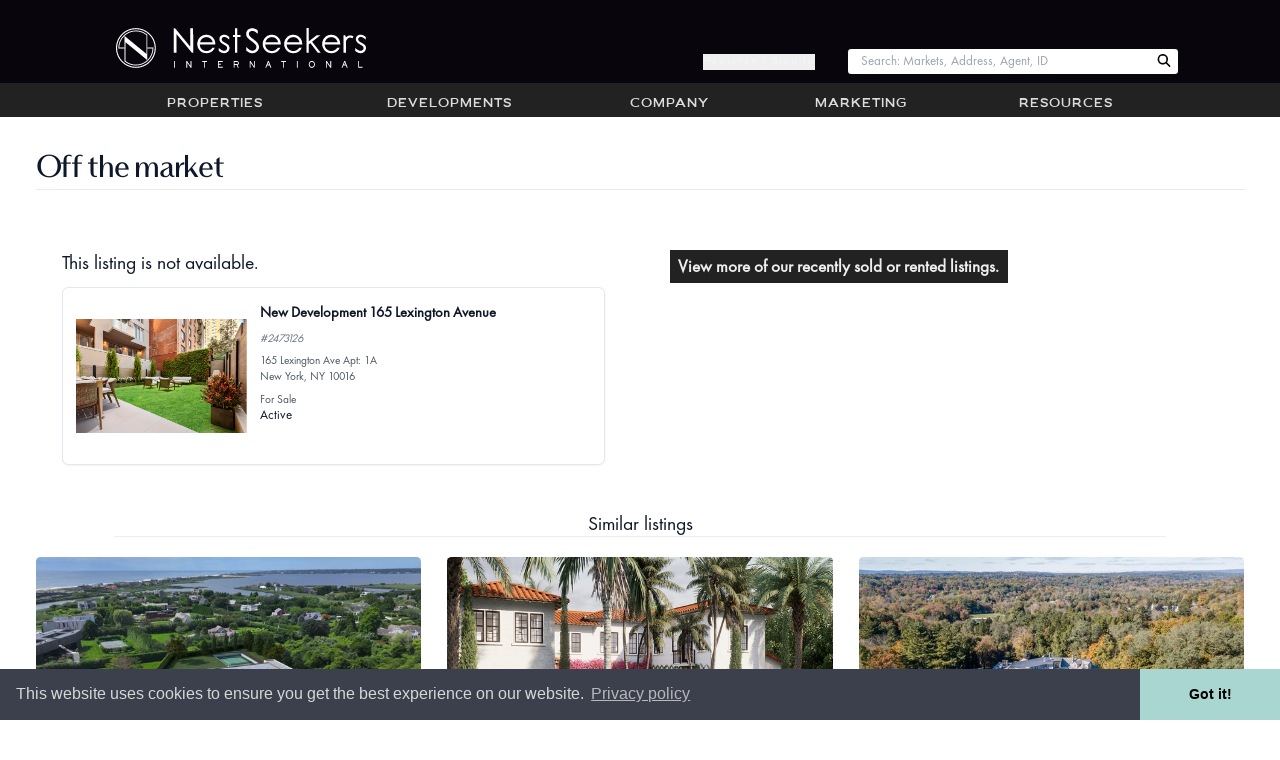

--- FILE ---
content_type: text/html; charset=utf-8
request_url: https://www.nestseekers.com/2473126/2-br-condo-midtown-east-manhattan-ny
body_size: 11085
content:
<!doctype html>
<html class="no-js wf-loading"
  lang="en-us" xml:lang="en-us"
  id="ng-app" ng-app="public" ng-strict-di data-theme="light"
  xmlns:og="https://ogp.me/ns#">
<head>


  
<script>(function (w, d, s, l, i) {
    w[l] = w[l] || []; w[l].push({
      'gtm.start':
        new Date().getTime(), event: 'gtm.js'
    }); var f = d.getElementsByTagName(s)[0],
      j = d.createElement(s), dl = l != 'dataLayer' ? '&l=' + l : ''; j.async = true; j.src =
        'https://www.googletagmanager.com/gtm.js?id=' + i + dl; f.parentNode.insertBefore(j, f);
  })(window, document, 'script', 'dataLayer', 'GTM-TGF95DS');
</script>



  <meta http-equiv="X-UA-Compatible" content="IE=edge">
  <meta charset="utf-8">
  <meta name="viewport" content="width=device-width, initial-scale=1.0,maximum-scale=1.0, user-scalable=no">
  <meta name="referrer" content="unsafe-url">
  

  <meta name="copyright" content="&copy; 2002-2026 Nest Seekers LLC" />
  
  
  <link rel="search" type="application/opensearchdescription+xml" href="/opensearch.xml" title="Search Nest Seekers" />
  <meta name="alexaVerifyID" content="HyMSdbI3AMYXqA9Sz4ZmpxXQkZ4" />
  <link rel="shortcut icon" href="https://www.nestseekers.com/static/nestseekers/wwwimages/apple-touch-icon.png" />
  <link rel="apple-touch-icon" href="https://www.nestseekers.com/static/nestseekers/wwwimages/apple-touch-icon-57x57-precomposed.png" type="image/vnd.microsoft.icon" />
  <link rel="apple-touch-icon" sizes="72x72" href="https://www.nestseekers.com/static/nestseekers/wwwimages/apple-touch-icon-72x72-precomposed.png" type="image/vnd.microsoft.icon" />
  <link rel="apple-touch-icon" sizes="114x114" href="https://www.nestseekers.com/static/nestseekers/wwwimages/apple-touch-icon-114x114-precomposed.png" type="image/vnd.microsoft.icon" />
  <link rel="apple-touch-icon" sizes="120x120" href="https://www.nestseekers.com/static/nestseekers/wwwimages/apple-touch-icon-120x120-precomposed.png" type="image/vnd.microsoft.icon" />
  
  


  <title>Off the market | Nest Seekers</title>


<style>.wf-loading p {visibility:hidden} [ng-cloak],.ng-cloak{display: none !important}</style>
<script src="https://ajax.googleapis.com/ajax/libs/webfont/1/webfont.js"></script>
<script src="https://cdnjs.cloudflare.com/polyfill/v3/polyfill.min.js?version=4.8.0"></script>
<script src="https://www.nestseekers.com/static/libs/htmx.min.2e713ba95db2.js" defer></script>
<script defer src="https://cdn.jsdelivr.net/npm/alpinejs@3.x.x/dist/cdn.min.js"></script>
<script type="text/javascript">
var h=document.documentElement;
(function(ua){var is=function(t){return ua.indexOf(t)>-1},g='gecko',w='webkit',s='safari',o='opera',m='mobile',b=[(!(/opera|webtv/i.test(ua))&&/msie\s(\d)/.test(ua))?('ie ie'+RegExp.$1):is('firefox/2')?g+' ff2':is('firefox/3.5')?g+' ff3 ff3_5':is('firefox/3.6')?g+' ff3 ff3_6':is('firefox/3')?g+' ff3':is('gecko/')?g:is('opera')?o+(/version\/(\d+)/.test(ua)?' '+o+RegExp.$1:(/opera(\s|\/)(\d+)/.test(ua)?' '+o+RegExp.$2:'')):is('chrome')?w+' chrome':is('applewebkit/')?w+' '+s+(/version\/(\d+)/.test(ua)?' '+s+RegExp.$1:''):is('mozilla/')?g:'',is('j2me')?m+' j2me':is('iphone')?m+' iphone':is('ipod')?m+' ipod':is('ipad')?m+' ipad':is('mac')?'mac':is('darwin')?'mac':is('win')?'win'+(is('windows nt 6.0')?' vista':''):is('freebsd')?'freebsd':(is('x11')||is('linux'))?'linux':'']; c = b.join(' '); h.className += ' '+c;})((navigator.userAgent||'Win32').toLowerCase());
if(typeof WebFont !== 'undefined') {
  WebFont.load({google:{families: ['Roboto']}});
} else {
  h.className = h.className.replace(/wf-loading/,'wf-loaded');
}
h.className = h.className.replace(/no-js/,'js');
window.jsready=[];
</script>
  <script src="/static/nestseekers/webpack-inline-manifest-729eea8edb3f7893e7d8-3.js" ></script>
<script src="/static/nestseekers/screen-402ee3d42afb63312d12-3.js" ></script>
<link href="/static/nestseekers/screen-1d66ba8c7fa8adcfecc9-3.css" rel="stylesheet" />
  


</head>
<body id="body" data-version="a7a9fd"   class="min-h-screen ">

  
<noscript><iframe src="https://www.googletagmanager.com/ns.html?id=GTM-TGF95DS" height="0" width="0" style="display:none;visibility:hidden"></iframe></noscript>


<div class="body-wrap layout-default">



<header>
  <div class="header__w md:pt-6 md:pb-1">
    <a href="/" title="Nest Seekers Real Estate" class="header__logo md:my-1">
      <div class="header__brand-text">Nest Seekers International</div>
      <img src="https://www.nestseekers.com/static/nestseekers/wwwimages/nslogos/ns-horizontal-logo-unstyled.9b8b959abab5.svg"
        alt="Nest Seekers International"
        width="250"
        height="50"
        class="py-1 header__logo-img md:ml-8 md:py-0 print:mb-4 print:[filter:none] [filter:brightness(0)_invert(1)]" />
    </a>
    <button type="button" aria-pressed="false" aria-label="Menu" class="header__btn header__toggle-menu print:hidden" toggle-menu><span class="fa fa-angle-double-down" aria-hidden="true"></span></button>
    <button type="button" aria-pressed="false" aria-label="Edit" class="header__btn header__toggle-tools print:hidden nsan-toggle-fade hidden" toggle-object-tools><span class="fa fa-cog"></span></button>
    <div class="header__login print:hidden md:block hidden">
      <button type="button"
          class="hide-if-is-user daisy-button hover:text-white hover:font-semibold text-gray-100 cursor-pointer"
          hx-get="/MyNest/sign_up_modal"
          hx-target="#modal-content"
          hx-swap="innerHTML">
        Register / Sign In
      </button>
      <a href="/home" class="show-if-is-user" aria-label="Account Home"><i class="fa fa-home"></i></a>
      <a href="/accounts/login/" class="hidden" aria-label="Log in">Log in</a>
    </div>
    <div class="header__qs print:hidden">
      
<div data-react-portal="NavBarSearch" class="" data-props="{}">
  
        <form action="/properties/quicksearch" method="get" class="no-js-content header__search-form m-0"><input type="search" class="header__search m-0" size="12" name="search" id="search" placeholder="Enter Web ID or Street" /></form>
      
</div>

    </div>
  </div>
</header>




<div id="main-menu" class="navbar print:hidden md:block hidden">
  <nav class="navbar-inner" role="navigation">
    
      <ul class="nav"><li open-menu="properties"><a href="/Properties/" class="nb__a">Properties</a></li><li open-menu="developments"><a href="/NewDevelopments/" class="nb__a">Developments</a></li><li open-menu="company"><a href="/Company/" class="nb__a">Company</a></li><li open-menu="marketing"><a href="/Marketing/" class="nb__a">Marketing</a></li><li open-menu="resources"><a href="/Services/" class="nb__a">Resources</a></li></ul>

      <div id="properties_nav" class="properties-nav hidden"><div><strong><a href="/Properties/" >Properties</a></strong><ul><li><a href="/NewDevelopments/">Developments</a></li><li><a href="/Properties/UltraLuxury/">Ultra Luxury</a></li><li><a href="/Properties/Featured/">Featured</a></li><li><a href="/Commercial/">Commercial</a></li><li><a href="/Sales/international/">International</a></li></ul></div><div><strong><a href="/Sales/manhattan/" >Manhattan</a></strong><ul><li><a href="/Sales/manhattan/">Sales</a></li><li><a href="/Rentals/manhattan/">Rentals</a></li><li><a href="/OpenHouses/manhattan">Open Houses</a></li></ul></div><div><strong><a href="/Sales/hamptons/" >Hamptons</a></strong><ul><li><a href="/Sales/hamptons/">Sales</a></li><li><a href="/Rentals/hamptons/">Rentals</a></li><li><a href="/ForSale/land/hamptons/">Land for sale</a></li><li><a href="/OpenHouses/hamptons">Open Houses</a></li></ul></div><div><strong><a href="/Sales/los-angeles/" >Los Angeles</a></strong><ul><li><a href="/Sales/los-angeles/">Sales</a></li><li><a href="/Rentals/los-angeles/">Rentals</a></li><li><a href="/OpenHouses/los-angeles">Open Houses</a></li></ul></div><div><strong><a href="/Sales/united-kingdom/" >United Kingdom</a></strong><ul><li><a href="/Sales/united-kingdom/">Sales</a></li><li><a href="/Rentals/united-kingdom/">Rentals</a></li><li><a href="/OpenHouses/united-kingdom">Open Houses</a></li></ul></div><div><strong><a href="/Sales/colorado/" >Colorado</a></strong><ul><li><a href="/Sales/colorado/">Sales</a></li><li><a href="/Rentals/colorado/">Rentals</a></li><li><a href="/OpenHouses/colorado">Open Houses</a></li></ul></div><div><strong><a href="/Sales/palm-beach/" >Palm Beach</a></strong><ul><li><a href="/Sales/palm-beach/">Sales</a></li><li><a href="/Rentals/palm-beach/">Rentals</a></li><li><a href="/OpenHouses/palm-beach">Open Houses</a></li></ul></div><div><strong><a href="/Sales/florida/" >Miami</a></strong><ul><li><a href="/Sales/florida/">Sales</a></li><li><a href="/Rentals/florida/">Rentals</a></li><li><a href="/OpenHouses/florida">Open Houses</a></li></ul></div><div><strong><a href="/Sales/brooklyn/" >Brooklyn</a></strong><ul><li><a href="/Sales/brooklyn/">Sales</a></li><li><a href="/Rentals/brooklyn/">Rentals</a></li><li><a href="/OpenHouses/brooklyn">Open Houses</a></li></ul></div><div><strong><a href="/Sales/new-jersey/" >New Jersey</a></strong><ul><li><a href="/Sales/new-jersey/">Sales</a></li><li><a href="/Rentals/new-jersey/">Rentals</a></li><li><a href="/OpenHouses/new-jersey">Open Houses</a></li></ul></div><div><strong><a href="/Sales/queens/" >LIC / Queens</a></strong><ul><li><a href="/Sales/queens/">Sales</a></li><li><a href="/Rentals/queens/">Rentals</a></li><li><a href="/OpenHouses/queens">Open Houses</a></li></ul></div><div><strong><a href="/Sales/gold-coast-li/" >Gold Coast LI</a></strong><ul><li><a href="/Sales/gold-coast-li/">Sales</a></li><li><a href="/Rentals/gold-coast-li/">Rentals</a></li><li><a href="/OpenHouses/gold-coast-li">Open Houses</a></li></ul></div><div><strong><a href="/Sales/connecticut/" >Connecticut</a></strong><ul><li><a href="/Sales/connecticut/">Sales</a></li><li><a href="/Rentals/connecticut/">Rentals</a></li><li><a href="/OpenHouses/connecticut">Open Houses</a></li></ul></div><div><strong><a href="/Sales/portugal/" >Portugal</a></strong><ul><li><a href="/Sales/portugal/">Sales</a></li><li><a href="/Rentals/portugal/">Rentals</a></li><li><a href="/OpenHouses/portugal">Open Houses</a></li></ul></div><div><strong><a href="/Sales/spain/" >Spain</a></strong><ul><li><a href="/Sales/spain/">Sales</a></li><li><a href="/Rentals/spain/">Rentals</a></li><li><a href="/OpenHouses/spain">Open Houses</a></li></ul></div><div><strong><a href="/Sales/caribbean-islands/" >Caribbean Islands</a></strong><ul><li><a href="/Sales/caribbean-islands/">Sales</a></li><li><a href="/Rentals/caribbean-islands/">Rentals</a></li><li><a href="/OpenHouses/caribbean-islands">Open Houses</a></li></ul></div><div><strong><a href="/Sales/france/" >France</a></strong><ul><li><a href="/Sales/france/">Sales</a></li><li><a href="/Rentals/france/">Rentals</a></li><li><a href="/OpenHouses/france">Open Houses</a></li></ul></div><div><strong><a href="/Sales/italy/" >Italy</a></strong><ul><li><a href="/Sales/italy/">Sales</a></li><li><a href="/Rentals/italy/">Rentals</a></li><li><a href="/OpenHouses/italy">Open Houses</a></li></ul></div><div><strong><a href="/Sales/mexico/" >Mexico</a></strong><ul><li><a href="/Sales/mexico/">Sales</a></li><li><a href="/Rentals/mexico/">Rentals</a></li><li><a href="/OpenHouses/mexico">Open Houses</a></li></ul></div><div><strong><a href="/Sales/greece/" >Greece</a></strong><ul><li><a href="/Sales/greece/">Sales</a></li><li><a href="/Rentals/greece/">Rentals</a></li><li><a href="/OpenHouses/greece">Open Houses</a></li></ul></div><div><strong><a href="/Sales/belgium/" >Belgium</a></strong><ul><li><a href="/Sales/belgium/">Sales</a></li><li><a href="/Rentals/belgium/">Rentals</a></li><li><a href="/OpenHouses/belgium">Open Houses</a></li></ul></div><div><strong><a href="/Sales/israel/" >Israel</a></strong><ul><li><a href="/Sales/israel/">Sales</a></li><li><a href="/Rentals/israel/">Rentals</a></li><li><a href="/OpenHouses/israel">Open Houses</a></li></ul></div><div><strong><a href="/Sales/croatia/" >Croatia</a></strong><ul><li><a href="/Sales/croatia/">Sales</a></li><li><a href="/Rentals/croatia/">Rentals</a></li><li><a href="/OpenHouses/croatia">Open Houses</a></li></ul></div><div><strong><a href="/Sales/canada/" >Canada</a></strong><ul><li><a href="/Sales/canada/">Sales</a></li><li><a href="/Rentals/canada/">Rentals</a></li><li><a href="/OpenHouses/canada">Open Houses</a></li></ul></div><div><strong><a href="/Sales/dubai/" >Dubai</a></strong><ul><li><a href="/Sales/dubai/">Sales</a></li><li><a href="/Rentals/dubai/">Rentals</a></li><li><a href="/OpenHouses/dubai">Open Houses</a></li></ul></div><div><strong><a href="/Sales/bahamas/" >The Bahamas</a></strong><ul><li><a href="/Sales/bahamas/">Sales</a></li><li><a href="/Rentals/bahamas/">Rentals</a></li><li><a href="/OpenHouses/bahamas">Open Houses</a></li></ul></div><div><strong><a href="/Sales/southeast-asia/" >Southeast Asia</a></strong><ul><li><a href="/Sales/southeast-asia/">Sales</a></li><li><a href="/Rentals/southeast-asia/">Rentals</a></li><li><a href="/OpenHouses/southeast-asia">Open Houses</a></li></ul></div><div><strong><a href="/Sales/brazil/" >Brazil</a></strong><ul><li><a href="/Sales/brazil/">Sales</a></li><li><a href="/Rentals/brazil/">Rentals</a></li><li><a href="/OpenHouses/brazil">Open Houses</a></li></ul></div></div>
    
  </nav>
</div>
<div nav-sheet></div>




  
  




<div class="content-wrap">
  <div inside-top></div>
  <div class="ns-container flex flex-row flex-grow w-full">
    
    <main class="main userMenuContent flex-1">
      <div ng-view autoscroll></div>
      <div server-side-content class="server-side-content">
        
        
          
        
        
          
            <h1 class="title">Off the market</h1>
          
        
        

<div class="md:flex-row md:space-x-8 md:flex-nowrap flex flex-col flex-wrap">
  <div class="basis-8/12 p-8 rounded" id="result">
    <h3>This listing is not available.</h3>
    
<div class="md:flex-row md:space-x-4 md:space-y-0 flex flex-col w-full p-4 space-y-4 bg-white border rounded-lg shadow-sm">
  <div class="md:w-1/3 flex-shrink-0 w-full">
    
      <div class="responsive-img" style="height:150px"><img sizes="(min-width: 36em) 33.3vw, 100vw" srcset="https://images.nestseekers.com/_next/image?url=https://photos.nestseekers.com/Apt/1_VTKDE1p.png&w=640&q=70 640w, https://images.nestseekers.com/_next/image?url=https://photos.nestseekers.com/Apt/1_VTKDE1p.png&w=750&q=70 750w, https://images.nestseekers.com/_next/image?url=https://photos.nestseekers.com/Apt/1_VTKDE1p.png&w=828&q=70 828w, https://images.nestseekers.com/_next/image?url=https://photos.nestseekers.com/Apt/1_VTKDE1p.png&w=1080&q=70 1080w, https://images.nestseekers.com/_next/image?url=https://photos.nestseekers.com/Apt/1_VTKDE1p.png&w=1200&q=70 1200w, https://images.nestseekers.com/_next/image?url=https://photos.nestseekers.com/Apt/1_VTKDE1p.png&w=1920&q=70 1920w, https://images.nestseekers.com/_next/image?url=https://photos.nestseekers.com/Apt/1_VTKDE1p.png&w=2048&q=70 2048w, https://images.nestseekers.com/_next/image?url=https://photos.nestseekers.com/Apt/1_VTKDE1p.png&w=3840&q=70 3840w" src="https://images.nestseekers.com/_next/image?url=https://photos.nestseekers.com/Apt/1_VTKDE1p.png&w=3840&q=70" decoding="async" class="object-contain" alt="New Development 165 Lexington Avenue" loading="lazy" style="position: absolute;height: 100%;width: 100%;left: 0;top: 0;right: 0;bottom: 0" /></div>
    
  </div>
  <div class="flex-1 space-y-2">
    <div class="text-lg font-semibold">
      
      New Development 165 Lexington Avenue
      
    </div>
    <div class="text-sm italic text-gray-500">#2473126</div>
    <div class="text-sm text-gray-600"><div>165 Lexington Ave Apt: 1A</div>
<div>New York, NY 10016</div></div>
    
    
    <div class="text-sm text-gray-600">For Sale</div>
    
    Active
  </div>
</div>
  </div>

  <p class=" basis-8/12 p-4">
    <a href="/Properties/DealsAndClosings/" class="actionLink">View more of our recently sold or rented listings.</a>
  </p>
</div>

<h3 class="new-chapter">Similar listings</h3>
 
<section
  class="sm:grid-cols-2 lg:grid-cols-3 sm:gap-6 lg:gap-8 grid grid-cols-1 gap-4"
>
  
  <article class="hover:shadow text-center rounded-md">
    <a href="https://www.nestseekers.com/3749885/114-rose-way-water-mill-ny-11976-located-at-114-rose-way" class="no-underline">
      <div class="w-full">
        <div class="responsive-img" style="height:244px"><img sizes="(min-width: 36em) 33.3vw, 100vw" srcset="https://images.nestseekers.com/_next/image?url=https://photos.nestseekers.com/Apt/tmptmpcmluwqek.jpg&w=640&q=70 640w, https://images.nestseekers.com/_next/image?url=https://photos.nestseekers.com/Apt/tmptmpcmluwqek.jpg&w=750&q=70 750w" src="https://images.nestseekers.com/_next/image?url=https://photos.nestseekers.com/Apt/tmptmpcmluwqek.jpg&w=750&q=70" decoding="async" class="rounded-md object-cover" alt="Contemporary New Construction South of Highway" loading="lazy" style="position: absolute;height: 100%;width: 100%;left: 0;top: 0;right: 0;bottom: 0" /></div>
      </div>
      <div class="mx-1 my-2 font-bold leading-tight">
          Contemporary New Construction South of Highway
      </div>
      <div class="mx-1 my-2 leading-tight">$23,995,000</div>
    </a>
  </article>
  
  <article class="hover:shadow text-center rounded-md">
    <a href="https://www.nestseekers.com/3847410/221-monroe-west-palm-beach-fl-33405-6-bedroom-luxury-home-for-sale" class="no-underline">
      <div class="w-full">
        <div class="responsive-img" style="height:244px"><img sizes="(min-width: 36em) 33.3vw, 100vw" srcset="https://images.nestseekers.com/_next/image?url=https://photos.nestseekers.com/Apt/JOSE-TOMA-LEFT.png&w=640&q=70 640w, https://images.nestseekers.com/_next/image?url=https://photos.nestseekers.com/Apt/JOSE-TOMA-LEFT.png&w=750&q=70 750w" src="https://images.nestseekers.com/_next/image?url=https://photos.nestseekers.com/Apt/JOSE-TOMA-LEFT.png&w=750&q=70" decoding="async" class="rounded-md object-cover" alt="Historic Meets New Construction in this Luxury West Palm Beach Property" loading="lazy" style="position: absolute;height: 100%;width: 100%;left: 0;top: 0;right: 0;bottom: 0" /></div>
      </div>
      <div class="mx-1 my-2 font-bold leading-tight">
          Historic Meets New Construction in this Luxury West Palm Beach Property
      </div>
      <div class="mx-1 my-2 leading-tight">$9,800,000</div>
    </a>
  </article>
  
  <article class="hover:shadow text-center rounded-md">
    <a href="https://www.nestseekers.com/4082650/144-saddle-river-nj-07458-13-br-estate" class="no-underline">
      <div class="w-full">
        <div class="responsive-img" style="height:244px"><img sizes="(min-width: 36em) 33.3vw, 100vw" srcset="https://images.nestseekers.com/_next/image?url=https://photos.nestseekers.com/Apt/IMG_0269.JPG&w=640&q=70 640w, https://images.nestseekers.com/_next/image?url=https://photos.nestseekers.com/Apt/IMG_0269.JPG&w=750&q=70 750w" src="https://images.nestseekers.com/_next/image?url=https://photos.nestseekers.com/Apt/IMG_0269.JPG&w=750&q=70" decoding="async" class="rounded-md object-cover" alt="A REGAL MASTERPIECE IN SADDLE RIVER: LUXURY REDEFINED 35 MINUTES FROM MANHATTAN" loading="lazy" style="position: absolute;height: 100%;width: 100%;left: 0;top: 0;right: 0;bottom: 0" /></div>
      </div>
      <div class="mx-1 my-2 font-bold leading-tight">
          A REGAL MASTERPIECE IN SADDLE RIVER: LUXURY REDEFINED 35 MINUTES FROM MANHATTAN
      </div>
      <div class="mx-1 my-2 leading-tight">$25,000,000</div>
    </a>
  </article>
  
  <article class="hover:shadow text-center rounded-md">
    <a href="https://www.nestseekers.com/4078806/3716-los-angeles-ca-90068-5-br-house" class="no-underline">
      <div class="w-full">
        <div class="responsive-img" style="height:244px"><img sizes="(min-width: 36em) 33.3vw, 100vw" srcset="https://images.nestseekers.com/_next/image?url=https://photos.nestseekers.com/Apt/DJI_20241228165515_0042_D.jpg&w=640&q=70 640w, https://images.nestseekers.com/_next/image?url=https://photos.nestseekers.com/Apt/DJI_20241228165515_0042_D.jpg&w=750&q=70 750w" src="https://images.nestseekers.com/_next/image?url=https://photos.nestseekers.com/Apt/DJI_20241228165515_0042_D.jpg&w=750&q=70" decoding="async" class="rounded-md object-cover" alt="Multiview Modern Estate" loading="lazy" style="position: absolute;height: 100%;width: 100%;left: 0;top: 0;right: 0;bottom: 0" /></div>
      </div>
      <div class="mx-1 my-2 font-bold leading-tight">
          Multiview Modern Estate
      </div>
      <div class="mx-1 my-2 leading-tight">$6,450,000</div>
    </a>
  </article>
  
  <article class="hover:shadow text-center rounded-md">
    <a href="https://www.nestseekers.com/4214057/the-rushmore-80-riverside-boulevard-ph1b-manhattan-ny-10069-5-br" class="no-underline">
      <div class="w-full">
        <div class="responsive-img" style="height:244px"><img sizes="(min-width: 36em) 33.3vw, 100vw" srcset="https://images.nestseekers.com/_next/image?url=https://photos.nestseekers.com/Apt/Olesia-80-Riverside-Boulevard-PH-Living-room-2-0.jpg&w=640&q=70 640w, https://images.nestseekers.com/_next/image?url=https://photos.nestseekers.com/Apt/Olesia-80-Riverside-Boulevard-PH-Living-room-2-0.jpg&w=750&q=70 750w" src="https://images.nestseekers.com/_next/image?url=https://photos.nestseekers.com/Apt/Olesia-80-Riverside-Boulevard-PH-Living-room-2-0.jpg&w=750&q=70" decoding="async" class="rounded-md object-cover" alt="Sprawling FULL FLOOR PH Residence | 4 Exposures & Fireplace" loading="lazy" style="position: absolute;height: 100%;width: 100%;left: 0;top: 0;right: 0;bottom: 0" /></div>
      </div>
      <div class="mx-1 my-2 font-bold leading-tight">
          Sprawling FULL FLOOR PH Residence | 4 Exposures &amp; Fireplace
      </div>
      <div class="mx-1 my-2 leading-tight">$6,500,000</div>
    </a>
  </article>
  
  <article class="hover:shadow text-center rounded-md">
    <a href="https://www.nestseekers.com/5202618/17-manhattan-ny-10021-6br-townhouse" class="no-underline">
      <div class="w-full">
        <div class="responsive-img" style="height:244px"><img sizes="(min-width: 36em) 33.3vw, 100vw" srcset="https://images.nestseekers.com/_next/image?url=https://photos.nestseekers.com/Apt/2222-copy.png&w=640&q=70 640w, https://images.nestseekers.com/_next/image?url=https://photos.nestseekers.com/Apt/2222-copy.png&w=750&q=70 750w" src="https://images.nestseekers.com/_next/image?url=https://photos.nestseekers.com/Apt/2222-copy.png&w=750&q=70" decoding="async" class="rounded-md object-cover" alt="A Once-In-A-Generation Opportunity" loading="lazy" style="position: absolute;height: 100%;width: 100%;left: 0;top: 0;right: 0;bottom: 0" /></div>
      </div>
      <div class="mx-1 my-2 font-bold leading-tight">
          A Once-In-A-Generation Opportunity
      </div>
      <div class="mx-1 my-2 leading-tight">$24,700,000</div>
    </a>
  </article>
  
  <article class="hover:shadow text-center rounded-md">
    <a href="https://www.nestseekers.com/4790860/120-halsey-ln-bridgehampton-ny-11932-introducing-a-oneofakind" class="no-underline">
      <div class="w-full">
        <div class="responsive-img" style="height:244px"><img sizes="(min-width: 36em) 33.3vw, 100vw" srcset="https://images.nestseekers.com/_next/image?url=https://photos.nestseekers.com/Apt/tmptmpux6m0zv0.jpg&w=640&q=70 640w, https://images.nestseekers.com/_next/image?url=https://photos.nestseekers.com/Apt/tmptmpux6m0zv0.jpg&w=750&q=70 750w" src="https://images.nestseekers.com/_next/image?url=https://photos.nestseekers.com/Apt/tmptmpux6m0zv0.jpg&w=750&q=70" decoding="async" class="rounded-md object-cover" alt="14,000+ Sq Ft New Construction South of Highway in Bridgehampton" loading="lazy" style="position: absolute;height: 100%;width: 100%;left: 0;top: 0;right: 0;bottom: 0" /></div>
      </div>
      <div class="mx-1 my-2 font-bold leading-tight">
          14,000+ Sq Ft New Construction South of Highway in Bridgehampton
      </div>
      <div class="mx-1 my-2 leading-tight">$24,995,000</div>
    </a>
  </article>
  
  <article class="hover:shadow text-center rounded-md">
    <a href="https://www.nestseekers.com/2012021/677-mecox-rd-water-mill-ny-11976-located-far-south-of-the" class="no-underline">
      <div class="w-full">
        <div class="responsive-img" style="height:244px"><img sizes="(min-width: 36em) 33.3vw, 100vw" srcset="https://images.nestseekers.com/_next/image?url=https://photos.nestseekers.com/Apt/tmptmppyyuk7dt.jpg&w=640&q=70 640w, https://images.nestseekers.com/_next/image?url=https://photos.nestseekers.com/Apt/tmptmppyyuk7dt.jpg&w=750&q=70 750w" src="https://images.nestseekers.com/_next/image?url=https://photos.nestseekers.com/Apt/tmptmppyyuk7dt.jpg&w=750&q=70" decoding="async" class="rounded-md object-cover" alt="Watermill South New Construction, Farm, Bay and Ocean Views" loading="lazy" style="position: absolute;height: 100%;width: 100%;left: 0;top: 0;right: 0;bottom: 0" /></div>
      </div>
      <div class="mx-1 my-2 font-bold leading-tight">
          Watermill South New Construction, Farm, Bay and Ocean Views
      </div>
      <div class="mx-1 my-2 leading-tight">$29,995,000</div>
    </a>
  </article>
  
</section>



<div class="mt-4">

<div class="jump-off flex flex-wrap">

  <div class="region" style="background-image: linear-gradient(rgba(0, 0, 0, 0.30), rgba(0, 0, 0, 0.30)), url(https://media.nestseekers.com/images/manhattan_ehOy3hl.jpg)">
    <div class="text-2xl text-center"><a href="/Sales/manhattan/"><div><span class="text-white font-bold">Manhattan</span></div></a></div>
    <div class="actions"><ul>
      
        <li><a href="/Sales/manhattan/" class="underline text-base">Sales</a></li>
      
        <li><a href="/Rentals/manhattan/" class="underline text-base">Rentals</a></li>
      
        <li><a href="/OpenHouses/manhattan" class="underline text-base">Open Houses</a></li>
      
    </ul></div>
  </div>

  <div class="region" style="background-image: linear-gradient(rgba(0, 0, 0, 0.30), rgba(0, 0, 0, 0.30)), url(https://media.nestseekers.com/images/thehamptons.jpg)">
    <div class="text-2xl text-center"><a href="/Sales/hamptons/"><div><span class="text-white font-extralight">The</span></div><div><span class="text-white font-bold">Hamptons</span></div></a></div>
    <div class="actions"><ul>
      
        <li><a href="/Sales/hamptons/" class="underline text-base">Sales</a></li>
      
        <li><a href="/Rentals/hamptons/" class="underline text-base">Rentals</a></li>
      
        <li><a href="/OpenHouses/hamptons" class="underline text-base">Open Houses</a></li>
      
    </ul></div>
  </div>

  <div class="region" style="background-image: linear-gradient(rgba(0, 0, 0, 0.30), rgba(0, 0, 0, 0.30)), url(https://media.nestseekers.com/images/losangeles.jpg)">
    <div class="text-2xl text-center"><a href="/Sales/los-angeles/"><div><span class="text-white font-extralight">Los </span><span class="text-white font-bold">Angeles</span></div></a></div>
    <div class="actions"><ul>
      
        <li><a href="/Sales/los-angeles/" class="underline text-base">Sales</a></li>
      
        <li><a href="/Rentals/los-angeles/" class="underline text-base">Rentals</a></li>
      
        <li><a href="/OpenHouses/los-angeles" class="underline text-base">Open Houses</a></li>
      
    </ul></div>
  </div>

  <div class="region" style="background-image: linear-gradient(rgba(0, 0, 0, 0.30), rgba(0, 0, 0, 0.30)), url(https://media.nestseekers.com/images/LONDON.jpeg)">
    <div class="text-2xl text-center"><a href="/Sales/united-kingdom/"><div><span class="text-white font-bold">United Kingdom</span></div></a></div>
    <div class="actions"><ul>
      
        <li><a href="/Sales/united-kingdom/" class="underline text-base">Sales</a></li>
      
        <li><a href="/Rentals/united-kingdom/" class="underline text-base">Rentals</a></li>
      
        <li><a href="/OpenHouses/united-kingdom" class="underline text-base">Open Houses</a></li>
      
    </ul></div>
  </div>

  <div class="region" style="background-image: linear-gradient(rgba(0, 0, 0, 0.30), rgba(0, 0, 0, 0.30)), url(https://media.nestseekers.com/images/palmbeach.jpg)">
    <div class="text-2xl text-center"><a href="/Sales/palm-beach/"><div><span class="text-white font-bold">Palm Beach</span></div></a></div>
    <div class="actions"><ul>
      
        <li><a href="/Sales/palm-beach/" class="underline text-base">Sales</a></li>
      
        <li><a href="/Rentals/palm-beach/" class="underline text-base">Rentals</a></li>
      
        <li><a href="/OpenHouses/palm-beach" class="underline text-base">Open Houses</a></li>
      
    </ul></div>
  </div>

  <div class="region" style="background-image: linear-gradient(rgba(0, 0, 0, 0.30), rgba(0, 0, 0, 0.30)), url(https://media.nestseekers.com/images/miami-florida.jpg)">
    <div class="text-2xl text-center"><a href="/Sales/florida/"><div><span class="text-white font-bold">Miami</span></div></a></div>
    <div class="actions"><ul>
      
        <li><a href="/Sales/florida/" class="underline text-base">Sales</a></li>
      
        <li><a href="/Rentals/florida/" class="underline text-base">Rentals</a></li>
      
        <li><a href="/OpenHouses/florida" class="underline text-base">Open Houses</a></li>
      
    </ul></div>
  </div>

  <div class="region" style="background-image: linear-gradient(rgba(0, 0, 0, 0.30), rgba(0, 0, 0, 0.30)), url(https://media.nestseekers.com/images/brooklyn_Q9PSs6d.jpg)">
    <div class="text-2xl text-center"><a href="/Sales/brooklyn/"><div><span class="text-white font-bold">Brooklyn</span></div></a></div>
    <div class="actions"><ul>
      
        <li><a href="/Sales/brooklyn/" class="underline text-base">Sales</a></li>
      
        <li><a href="/Rentals/brooklyn/" class="underline text-base">Rentals</a></li>
      
        <li><a href="/OpenHouses/brooklyn" class="underline text-base">Open Houses</a></li>
      
    </ul></div>
  </div>

  <div class="region" style="background-image: linear-gradient(rgba(0, 0, 0, 0.30), rgba(0, 0, 0, 0.30)), url(https://media.nestseekers.com/images/newjersey.jpg)">
    <div class="text-2xl text-center"><a href="/Sales/new-jersey/"><div><span class="text-white font-extralight">New </span><span class="text-white font-bold">Jersey</span></div></a></div>
    <div class="actions"><ul>
      
        <li><a href="/Sales/new-jersey/" class="underline text-base">Sales</a></li>
      
        <li><a href="/Rentals/new-jersey/" class="underline text-base">Rentals</a></li>
      
        <li><a href="/OpenHouses/new-jersey" class="underline text-base">Open Houses</a></li>
      
    </ul></div>
  </div>

  <div class="region" style="background-image: linear-gradient(rgba(0, 0, 0, 0.30), rgba(0, 0, 0, 0.30)), url(https://media.nestseekers.com/images/longislandcity.jpg)">
    <div class="text-2xl text-center"><a href="/Sales/queens/"><div><span class="text-white font-bold">Long Island</span></div><div><span class="text-white font-extralight">City</span></div></a></div>
    <div class="actions"><ul>
      
        <li><a href="/Sales/queens/" class="underline text-base">Sales</a></li>
      
        <li><a href="/Rentals/queens/" class="underline text-base">Rentals</a></li>
      
        <li><a href="/OpenHouses/queens" class="underline text-base">Open Houses</a></li>
      
    </ul></div>
  </div>

  <div class="region" style="background-image: linear-gradient(rgba(0, 0, 0, 0.30), rgba(0, 0, 0, 0.30)), url(https://media.nestseekers.com/images/goldcoast-longisland.jpg)">
    <div class="text-2xl text-center"><a href="/Sales/gold-coast-li/"><div><span class="text-white font-bold">Gold Coast</span></div><div><span class="text-white font-extralight">Long Island</span></div></a></div>
    <div class="actions"><ul>
      
        <li><a href="/Sales/gold-coast-li/" class="underline text-base">Sales</a></li>
      
        <li><a href="/Rentals/gold-coast-li/" class="underline text-base">Rentals</a></li>
      
        <li><a href="/OpenHouses/gold-coast-li" class="underline text-base">Open Houses</a></li>
      
    </ul></div>
  </div>

  <div class="region" style="background-image: linear-gradient(rgba(0, 0, 0, 0.30), rgba(0, 0, 0, 0.30)), url(https://media.nestseekers.com/images/connecticut-image.jpg)">
    <div class="text-2xl text-center"><a href="/Sales/connecticut/"><div><span class="text-white font-bold">Connecticut</span></div></a></div>
    <div class="actions"><ul>
      
        <li><a href="/Sales/connecticut/" class="underline text-base">Sales</a></li>
      
        <li><a href="/Rentals/connecticut/" class="underline text-base">Rentals</a></li>
      
        <li><a href="/OpenHouses/connecticut" class="underline text-base">Open Houses</a></li>
      
    </ul></div>
  </div>

  <div class="region" style="background-image: linear-gradient(rgba(0, 0, 0, 0.30), rgba(0, 0, 0, 0.30)), url(https://media.nestseekers.com/images/portugal.jpg)">
    <div class="text-2xl text-center"><a href="/Sales/portugal/"><div><span class="text-white font-bold">Portugal</span></div></a></div>
    <div class="actions"><ul>
      
        <li><a href="/Sales/portugal/" class="underline text-base">Sales</a></li>
      
        <li><a href="/Rentals/portugal/" class="underline text-base">Rentals</a></li>
      
        <li><a href="/OpenHouses/portugal" class="underline text-base">Open Houses</a></li>
      
    </ul></div>
  </div>

  <div class="region" style="background-image: linear-gradient(rgba(0, 0, 0, 0.30), rgba(0, 0, 0, 0.30)), url(https://media.nestseekers.com/images/spain.jpg)">
    <div class="text-2xl text-center"><a href="/Sales/spain/"><div><span class="text-white font-bold">Spain</span></div></a></div>
    <div class="actions"><ul>
      
        <li><a href="/Sales/spain/" class="underline text-base">Sales</a></li>
      
        <li><a href="/Rentals/spain/" class="underline text-base">Rentals</a></li>
      
        <li><a href="/OpenHouses/spain" class="underline text-base">Open Houses</a></li>
      
    </ul></div>
  </div>

  <div class="region" style="background-image: linear-gradient(rgba(0, 0, 0, 0.30), rgba(0, 0, 0, 0.30)), url(https://media.nestseekers.com/images/british-virgin-islands.jpg)">
    <div class="text-2xl text-center"><a href="/Sales/caribbean-islands/"><div><span class="text-white font-bold">Caribbean Islands</span></div></a></div>
    <div class="actions"><ul>
      
        <li><a href="/Sales/caribbean-islands/" class="underline text-base">Sales</a></li>
      
        <li><a href="/Rentals/caribbean-islands/" class="underline text-base">Rentals</a></li>
      
        <li><a href="/OpenHouses/caribbean-islands" class="underline text-base">Open Houses</a></li>
      
    </ul></div>
  </div>

  <div class="region" style="background-image: linear-gradient(rgba(0, 0, 0, 0.30), rgba(0, 0, 0, 0.30)), url(https://media.nestseekers.com/images/FRANCE.jpg)">
    <div class="text-2xl text-center"><a href="/Sales/france/"><div><span class="text-white font-bold">France</span></div></a></div>
    <div class="actions"><ul>
      
        <li><a href="/Sales/france/" class="underline text-base">Sales</a></li>
      
        <li><a href="/Rentals/france/" class="underline text-base">Rentals</a></li>
      
        <li><a href="/OpenHouses/france" class="underline text-base">Open Houses</a></li>
      
    </ul></div>
  </div>

  <div class="region" style="background-image: linear-gradient(rgba(0, 0, 0, 0.30), rgba(0, 0, 0, 0.30)), url(https://media.nestseekers.com/images/ITALY.jpg)">
    <div class="text-2xl text-center"><a href="/Sales/italy/"><div><span class="text-white font-bold">Italy</span></div></a></div>
    <div class="actions"><ul>
      
        <li><a href="/Sales/italy/" class="underline text-base">Sales</a></li>
      
        <li><a href="/Rentals/italy/" class="underline text-base">Rentals</a></li>
      
        <li><a href="/OpenHouses/italy" class="underline text-base">Open Houses</a></li>
      
    </ul></div>
  </div>

  <div class="region" style="background-image: linear-gradient(rgba(0, 0, 0, 0.30), rgba(0, 0, 0, 0.30)), url(https://media.nestseekers.com/images/mexico-mobile.jpeg)">
    <div class="text-2xl text-center"><a href="/Sales/mexico/"><div><span class="text-white font-bold">Mexico</span></div></a></div>
    <div class="actions"><ul>
      
        <li><a href="/Sales/mexico/" class="underline text-base">Sales</a></li>
      
        <li><a href="/Rentals/mexico/" class="underline text-base">Rentals</a></li>
      
        <li><a href="/OpenHouses/mexico" class="underline text-base">Open Houses</a></li>
      
    </ul></div>
  </div>

  <div class="region" style="background-image: linear-gradient(rgba(0, 0, 0, 0.30), rgba(0, 0, 0, 0.30)), url(https://media.nestseekers.com/images/greece-prp.jpg)">
    <div class="text-2xl text-center"><a href="/Sales/greece/"><div><span class="text-white font-bold">Greece</span></div></a></div>
    <div class="actions"><ul>
      
        <li><a href="/Sales/greece/" class="underline text-base">Sales</a></li>
      
        <li><a href="/Rentals/greece/" class="underline text-base">Rentals</a></li>
      
        <li><a href="/OpenHouses/greece" class="underline text-base">Open Houses</a></li>
      
    </ul></div>
  </div>

  <div class="region" style="background-image: linear-gradient(rgba(0, 0, 0, 0.30), rgba(0, 0, 0, 0.30)), url(https://media.nestseekers.com/images/Belgium-mobile.jpg)">
    <div class="text-2xl text-center"><a href="/Sales/belgium/"><div><span class="text-white font-bold">Belgium</span></div></a></div>
    <div class="actions"><ul>
      
        <li><a href="/Sales/belgium/" class="underline text-base">Sales</a></li>
      
        <li><a href="/Rentals/belgium/" class="underline text-base">Rentals</a></li>
      
        <li><a href="/OpenHouses/belgium" class="underline text-base">Open Houses</a></li>
      
    </ul></div>
  </div>

  <div class="region" style="background-image: linear-gradient(rgba(0, 0, 0, 0.30), rgba(0, 0, 0, 0.30)), url(https://www.nestseekers.com/static/nestseekers/wwwimages/emails/spacer.325472601571.gif)">
    <div class="text-2xl text-center"><a href="/Sales/israel/"><div><span class="text-white font-bold">Israel</span></div></a></div>
    <div class="actions"><ul>
      
        <li><a href="/Sales/israel/" class="underline text-base">Sales</a></li>
      
        <li><a href="/Rentals/israel/" class="underline text-base">Rentals</a></li>
      
        <li><a href="/OpenHouses/israel" class="underline text-base">Open Houses</a></li>
      
    </ul></div>
  </div>

  <div class="region" style="background-image: linear-gradient(rgba(0, 0, 0, 0.30), rgba(0, 0, 0, 0.30)), url(https://media.nestseekers.com/images/Toronto.jpg)">
    <div class="text-2xl text-center"><a href="/Sales/canada/"><div><span class="text-white font-bold">Canada</span></div></a></div>
    <div class="actions"><ul>
      
        <li><a href="/Sales/canada/" class="underline text-base">Sales</a></li>
      
        <li><a href="/Rentals/canada/" class="underline text-base">Rentals</a></li>
      
        <li><a href="/OpenHouses/canada" class="underline text-base">Open Houses</a></li>
      
    </ul></div>
  </div>

  <div class="region" style="background-image: linear-gradient(rgba(0, 0, 0, 0.30), rgba(0, 0, 0, 0.30)), url(https://media.nestseekers.com/images/Dubai-p.jpg)">
    <div class="text-2xl text-center"><a href="/Sales/dubai/"><div><span class="text-white font-bold">Dubai</span></div></a></div>
    <div class="actions"><ul>
      
        <li><a href="/Sales/dubai/" class="underline text-base">Sales</a></li>
      
        <li><a href="/Rentals/dubai/" class="underline text-base">Rentals</a></li>
      
        <li><a href="/OpenHouses/dubai" class="underline text-base">Open Houses</a></li>
      
    </ul></div>
  </div>

  <div class="region" style="background-image: linear-gradient(rgba(0, 0, 0, 0.30), rgba(0, 0, 0, 0.30)), url(https://media.nestseekers.com/images/shutterstock_2618513531.jpg)">
    <div class="text-2xl text-center"><a href="/Sales/bahamas/"><div><span class="text-white font-bold">The Bahamas</span></div></a></div>
    <div class="actions"><ul>
      
        <li><a href="/Sales/bahamas/" class="underline text-base">Sales</a></li>
      
        <li><a href="/Rentals/bahamas/" class="underline text-base">Rentals</a></li>
      
        <li><a href="/OpenHouses/bahamas" class="underline text-base">Open Houses</a></li>
      
    </ul></div>
  </div>

  <div class="region" style="background-image: linear-gradient(rgba(0, 0, 0, 0.30), rgba(0, 0, 0, 0.30)), url(https://media.nestseekers.com/images/shutterstock_2509260515.jpg)">
    <div class="text-2xl text-center"><a href="/Sales/southeast-asia/"><div><span class="text-white font-bold">Southeast Asia</span></div></a></div>
    <div class="actions"><ul>
      
        <li><a href="/Sales/southeast-asia/" class="underline text-base">Sales</a></li>
      
        <li><a href="/Rentals/southeast-asia/" class="underline text-base">Rentals</a></li>
      
        <li><a href="/OpenHouses/southeast-asia" class="underline text-base">Open Houses</a></li>
      
    </ul></div>
  </div>

  <div class="region" style="background-image: linear-gradient(rgba(0, 0, 0, 0.30), rgba(0, 0, 0, 0.30)), url(https://www.nestseekers.com/static/nestseekers/wwwimages/emails/spacer.325472601571.gif)">
    <div class="text-2xl text-center"><a href="/Sales/brazil/"><div><span class="text-white font-bold">Brazil</span></div></a></div>
    <div class="actions"><ul>
      
        <li><a href="/Sales/brazil/" class="underline text-base">Sales</a></li>
      
        <li><a href="/Rentals/brazil/" class="underline text-base">Rentals</a></li>
      
        <li><a href="/OpenHouses/brazil" class="underline text-base">Open Houses</a></li>
      
    </ul></div>
  </div>

  <div class="region" style="background-image: linear-gradient(rgba(0, 0, 0, 0.30), rgba(0, 0, 0, 0.30)), url(https://media.nestseekers.com/images/international.jpg)">
    <div class="text-2xl text-center"><a href="/Sales/international/"><div><span class="text-white font-bold">International</span></div></a></div>
    <div class="actions"><ul>
      
        <li><a href="/Sales/international/" class="underline text-base">Sales</a></li>
      
        <li><a href="/Rentals/international/" class="underline text-base">Rentals</a></li>
      
        <li><a href="/OpenHouses/international" class="underline text-base">Open Houses</a></li>
      
    </ul></div>
  </div>

  <div class="region" style="background-image: linear-gradient(rgba(0, 0, 0, 0.30), rgba(0, 0, 0, 0.30)), url(https://www.nestseekers.com/static/nestseekers/wwwimages/emails/spacer.325472601571.gif)">
    <div class="text-2xl text-center"><a href="/Sales/boston-massachusetts/"><div><span class="text-white font-bold">Boston, Massachusetts</span></div></a></div>
    <div class="actions"><ul>
      
        <li><a href="/Sales/boston-massachusetts/" class="underline text-base">Sales</a></li>
      
        <li><a href="/Rentals/boston-massachusetts/" class="underline text-base">Rentals</a></li>
      
        <li><a href="/OpenHouses/boston-massachusetts" class="underline text-base">Open Houses</a></li>
      
    </ul></div>
  </div>

  <div class="region" style="background-image: linear-gradient(rgba(0, 0, 0, 0.30), rgba(0, 0, 0, 0.30)), url(https://www.nestseekers.com/static/nestseekers/wwwimages/prop_page/commercial.db7364f3af35.jpg)">
    <div class="text-2xl text-center"><a href="/Commercial/"><div><span class="text-white font-bold">Commercial</span></div></a></div>
    <div class="actions"><ul>
      
        <li><a href="/Commercial/" class="underline text-base">Sales</a></li>
      
        <li><a href="/Commercial-lease/" class="underline text-base">Rentals</a></li>
      
    </ul></div>
  </div>

  <div class="region" style="background-image: linear-gradient(rgba(0, 0, 0, 0.30), rgba(0, 0, 0, 0.30)), url(https://www.nestseekers.com/static/nestseekers/wwwimages/prop_page/newdevelopments.6325edeeef53.jpg)">
    <div class="text-2xl text-center"><a href="/NewDevelopments/"><div><span class="text-white font-extralight">New</span></div><div><span class="text-white font-bold">Developments</span></div></a></div>
    <div class="actions"><ul>
      
    </ul></div>
  </div>

  <div class="region" style="background-image: linear-gradient(rgba(0, 0, 0, 0.30), rgba(0, 0, 0, 0.30)), url(https://www.nestseekers.com/static/nestseekers/wwwimages/prop_page/ultraluxury.259f376fdcf7.jpg)">
    <div class="text-2xl text-center"><a href="/Properties/UltraLuxury/"><div><span class="text-white font-bold">Ultra Luxury</span></div><div><span class="text-white font-extralight">Properties</span></div></a></div>
    <div class="actions"><ul>
      
    </ul></div>
  </div>

  <div class="region" style="background-image: linear-gradient(rgba(0, 0, 0, 0.30), rgba(0, 0, 0, 0.30)), url(https://www.nestseekers.com/static/nestseekers/wwwimages/prop_page/featuredproperties.03ec34ffc60b.jpg)">
    <div class="text-2xl text-center"><a href="/Properties/Featured/"><div><span class="text-white font-bold">Featured</span></div><div><span class="text-white font-extralight">Properties</span></div></a></div>
    <div class="actions"><ul>
      
    </ul></div>
  </div>

  <div class="region" style="background-image: linear-gradient(rgba(0, 0, 0, 0.30), rgba(0, 0, 0, 0.30)), url(https://www.nestseekers.com/static/nestseekers/wwwimages/prop_page/listyourhome.cf095d182dfe.jpg)">
    <div class="text-2xl text-center"><a href="/Marketing/Sellers"><div><span class="text-white font-bold">Sell</span></div><div><span class="text-white font-extralight">Your Home</span></div></a></div>
    <div class="actions"><ul>
      
    </ul></div>
  </div>

  <div class="region" style="background-image: linear-gradient(rgba(0, 0, 0, 0.30), rgba(0, 0, 0, 0.30)), url(https://www.nestseekers.com/static/nestseekers/wwwimages/prop_page/dreamhome.1d1228f6c7fc.jpg)">
    <div class="text-2xl text-center"><a href="/MyNest/DreamHome"><div><span class="text-white font-extralight">Find your</span></div><div><span class="text-white font-bold">Dream Home</span></div></a></div>
    <div class="actions"><ul>
      
    </ul></div>
  </div>

  <div class="region" style="background-image: linear-gradient(rgba(0, 0, 0, 0.30), rgba(0, 0, 0, 0.30)), url(https://www.nestseekers.com/static/nestseekers/wwwimages/prop_page/furnished.ccf2bb0ff5c6.jpg)">
    <div class="text-2xl text-center"><a href="/Properties/Furnished"><div><span class="text-white font-bold">Furnished</span></div><div><span class="text-white font-extralight">Housing</span></div></a></div>
    <div class="actions"><ul>
      
    </ul></div>
  </div>

</div>


</div>


      </div>
    </main>
  </div>
</div>


<footer class="md:mb-16 background-white break-inside-avoid flex flex-col items-center mb-4 space-y-4 border-t border-gray-900"><div class="max-w-7xl md:flex-row md:justify-between md:p-16 md:gap-0 flex flex-col justify-center w-full gap-4 p-4"><div class="md:justify-start flex justify-center flex-1"><a href="/" class="md:w-48 block w-24"><img
            title="Nest Seekers Real Estate"
            src="https://www.nestseekers.com/static/nestseekers/wwwimages/nslogos/ns-logo-ft.b594e3347837.svg"
            class="object-fill"
          /></a></div><div class="md:space-y-1 flex flex-col items-center flex-1 text-sm"><div class="font-semibold uppercase">505 Park Avenue, New York, NY 10022</div><div>+1 (212) 252-8772</div><div>+1 (800) 330-4906</div><div class="space-x-1"><a href="https://instagram.com/nestseekers" class="instagram"><i class="fab fa-instagram"></i></a><a href="https://linkedin.com/companies/nest-seekers-international" class="linkedin"><i class="fab fa-linkedin"></i></a><a href="https://twitter.com/nestseekers" class="x-twitter"><i class="fab fa-x-twitter"></i></a><a href="https://pinterest.com/nestseekers" class="pinterest"><i class="fab fa-pinterest"></i></a><a href="https://youtube.com/user/NestSeekersdotcom" class="youtube"><i class="fab fa-youtube"></i></a><a href="https://facebook.com/nestseekers" class="facebook"><i class="fab fa-facebook"></i></a></div></div><div class="md:justify-end flex justify-center flex-1"><div id="nsf"
  class="md:flex print:hidden flex-col p-0 m-0"
  hx-get="/MyNest/io/newsletter_subscribe"
  hx-trigger="focus from:#nsei once"
  hx-target="#nsf"
  hx-swap="outerHTML"
  ng-non-bindable
><div class="font-display-heading md:text-3xl mb-2 text-xl">JOIN OUR NEWSLETTER</div><div class="flex flex-col space-y-2"><div class="flex flex-row space-x-2"><input type="email" name="email" id="nsei"
        class="w-full max-w-md border rounded-sm shadow-none"
        placeholder="ENTER YOUR EMAIL" required autocomplete="email" /><button type="submit"
        class="hover:bg-gray-900 hover:border-gray-900 hover:text-white px-4 py-2 transition-colors ease-in-out border border-gray-500 rounded-sm">
        Subscribe
      </button></div></div></div></div></div><div class="max-w-7xl footer__site_nav md:flex hidden w-full px-16"><div class="properties-nav"><div class="container flex space-x-4"><div class="sn__h md:pb-1"><a href="/Properties/">Properties</a></div><div><a href="/Sales/manhattan/" class="sn__a">Manhattan</a><a href="/Sales/hamptons/" class="sn__a">Hamptons</a><a href="/Sales/los-angeles/" class="sn__a">Los Angeles</a><a href="/Sales/united-kingdom/" class="sn__a">United Kingdom</a><a href="/Sales/colorado/" class="sn__a">Colorado</a><a href="/Sales/palm-beach/" class="sn__a">Palm Beach</a><a href="/Sales/florida/" class="sn__a">Miami</a><a href="/Sales/brooklyn/" class="sn__a">Brooklyn</a><a href="/Sales/new-jersey/" class="sn__a">New Jersey</a><a href="/Sales/queens/" class="sn__a">LIC / Queens</a><a href="/Sales/gold-coast-li/" class="sn__a">Gold Coast LI</a><a href="/Sales/connecticut/" class="sn__a">Connecticut</a><a href="/Sales/portugal/" class="sn__a">Portugal</a><a href="/Sales/spain/" class="sn__a">Spain</a><a href="/Sales/caribbean-islands/" class="sn__a">Caribbean Islands</a><a href="/Sales/france/" class="sn__a">France</a><a href="/Sales/italy/" class="sn__a">Italy</a><a href="/Sales/mexico/" class="sn__a">Mexico</a><a href="/Sales/greece/" class="sn__a">Greece</a><a href="/Sales/belgium/" class="sn__a">Belgium</a><a href="/Sales/israel/" class="sn__a">Israel</a><a href="/Sales/croatia/" class="sn__a">Croatia</a><a href="/Sales/canada/" class="sn__a">Canada</a><a href="/Sales/dubai/" class="sn__a">Dubai</a><a href="/Sales/bahamas/" class="sn__a">The Bahamas</a><a href="/Sales/southeast-asia/" class="sn__a">Southeast Asia</a><a href="/Sales/brazil/" class="sn__a">Brazil</a></div></div></div><div id="developments_nav"><div class="container flex space-x-4"><div class="sn__h md:pb-1">Developments</div><div><a href="/NewDevelopmentsInProgress/" class="sn__a">In Progress</a><a href="/NewDevelopments/international/" class="sn__a">International</a><a href="/NewDevelopmentsCaseStudies/" class="sn__a">Case Studies</a><a href="/Marketing/Developers" class="sn__a">Development Marketing</a><a href="/NewDevelopments/new-york/" class="sn__a">New York</a><a href="/NewDevelopments/london/" class="sn__a">London</a><a href="/NewDevelopments/florida/" class="sn__a">Florida</a><a href="/NewDevelopments/new-jersey/" class="sn__a">New Jersey</a><a href="/NewDevelopments/los-angeles/" class="sn__a">Los Angeles</a><a href="/NewDevelopments/portugal/" class="sn__a">Portugal</a><a href="/NewDevelopments/italy/" class="sn__a">Italy</a><a href="/NewDevelopments/mexico/" class="sn__a">Mexico</a><a href="/NewDevelopments/israel/" class="sn__a">Tel Aviv</a><a href="/NewDevelopments/southeast-asia/" class="sn__a">Asia</a><a href="/NewDevelopments/maldives/" class="sn__a">Maldives</a></div></div></div><div id="company_nav"><div class="container flex space-x-4"><div class="sn__h md:pb-1">Company</div><div><a href="/Company/About/" class="sn__a">About</a><a href="/Company/People/" class="sn__a">People</a><a href="/careers/" class="sn__a">Careers</a><a href="/Company/Offices/" class="sn__a">Offices</a><a href="/Company/Press/" class="sn__a">Press Room</a><a href="/careers/" class="sn__a">Join Us</a><a href="/careers/jobs/" class="sn__a">Current Openings</a><a href="/Company/PrivacyPolicy/" class="sn__a">Privacy Policy</a></div></div></div><div id="marketing_nav"><div class="container flex space-x-4"><div class="sn__h md:pb-1">Marketing</div><div><a href="/Marketing/Sellers" class="sn__a">List your property</a><a href="/Marketing/Developers" class="sn__a">Projects &amp; Development</a><a href="/Marketing/Insights" class="sn__a">Insights</a><a href="/social-media/" class="sn__a">Social Media</a><a href="/media/" class="sn__a">Big Media</a><a href="/selling-the-hamptons/" class="sn__a">Selling The Hamptons</a><a href="/million-dollar-beach-house/" class="sn__a">Million Dollar Beach House</a><a href="/million-dollar-listing/" class="sn__a">Million Dollar Listing</a><a href="https://issuu.com/nestseekerspublications" class="sn__a">Publications</a></div></div></div><div id="resources_nav"><div class="container flex space-x-4"><div class="sn__h md:pb-1">Resources</div><div><a href="/Services/" class="sn__a">For Buyers</a><a href="/Services/" class="sn__a">For Sellers</a><a href="/Services/" class="sn__a">For Renters</a><a href="/Marketing/Developers" class="sn__a">For Developers</a><a href="/SportsAndEntertainment" class="sn__a">Sports &amp; Entertainment</a><a href="/Relocation/" class="sn__a">Corporate Relocation</a><a href="/Guides/" class="sn__a">Guides</a><a href="/Guides/Neighborhoods/" class="sn__a">Neighborhoods</a><a href="/Guides/Mortgages" class="sn__a">Mortgages and Finance</a><a href="/Guides/MarketReports/" class="sn__a">Market Reports</a></div></div></div></div><div class="max-w-7xl md:flex-row md:gap-5 md:text-lg flex flex-col items-center justify-center w-full font-bold"><a href="/Company/Offices/" class="">OFFICE LOCATIONS</a><a href="/Company/About/" class="">CONTACT</a><a href="/MyNest/terms-of-use" class="">TERMS OF USE</a><a href="/Company/PrivacyPolicy/" class="">PRIVACY POLICY</a></div><div class="max-w-7xl md:flex-row md:text-sm flex flex-col items-center justify-center w-full gap-3 text-xs uppercase"><ul class="footer__links"><li
      >Licensed Real Estate Broker <span class="md:inline block">NY, CA, FL, CT, NJ, CO, UK, PT, IT, FR,
      ES, BR</span></li
    ><li>Licensed Yacht Broker</li><li class="text-nowrap"
      >Tel: 800-330-4906</li
    ><li class="text-nowrap">&copy; 2002-2026 Nest Seekers LLC</li></ul></div><div class="max-w-7xl md:block print:hidden hidden w-full mt-12"></div><div class="quiet max-w-5xl px-4 text-xs text-center"><div>
      The Nest Seekers Beverly Hills office is owned by a subsidiary of Nest
      Seekers LLC. BRE# 01934785
    </div><div>
      AML Supervision Number Nest Seekers Europe Ltd - Ref - XXML00000120957
    </div><a
      href="https://www.nestseekers.com/static/nestseekers/wwwimages/legal-notices/Standard-Operating-Procedure-442-H.66efc4f2959d.pdf"
      target="_blank"
      class="hover:font-bold block"
      >Standard Operating Procedure §442-H</a><a
      href="https://www.nestseekers.com/static/nestseekers/wwwimages/legal-notices/UK-In-house-Compliants-Procedure-2024-PRS.fa3d9c0fb08a.pdf"
      target="_blank"
      class="hover:font-bold block"
      >UK In-house Complaints Procedure</a><a
      href="https://www.nestseekers.com/static/nestseekers/wwwimages/legal-notices/DCR-Model-Fair-Housing-Policy.991fcba0b3bf.pdf"
      target="_blank"
      class="hover:font-bold block"
      >New Jersey Model Fair Housing Policy</a><a
    href="https://www.nestseekers.com/static/nestseekers/wwwimages/legal-notices/Nest_Seekers_Europe_Ltd_Main_Certificate_Money_Shield-2025.862f723ada0d.pdf"
      target="_blank"
      class="hover:font-bold block"
      >Client Money Protection</a><a href="/MyNest/uk-fees" class="hover:font-bold block">UK Rental Fees Disclosure</a><img
      class="invert mx-auto"
      alt="The Property Ombudsman"
      src="https://www.nestseekers.com/static/nestseekers/wwwimages/logos/TPO_TSI_logos-grayscale.3dad5eeed623.png"
      loading="lazy"
      width="150"
    /><a href="https://www.nestseekers.com/static/nestseekers/wwwimages/pdf/nys-housing-and-anti-discrimination-notice_06.2024.5b3c38922b86.pdf"><img
        class="mx-auto"
        alt="Equal Housing Opportunity"
        src="https://www.nestseekers.com/static/nestseekers/wwwimages/logos/equal-housing-logo250.d911b55bf88b.png"
        loading="lazy"
        width="45"
      /></a></div></footer>


<div x-data="{ showModal: false }"
     x-show="showModal"
     x-on:keydown.escape.window="showModal = false"
     x-on:htmx:after-swap.window="if ($event.detail.target.id === 'modal-content') showModal = true"
     style="display: none; z-index:10000" 
     class="fixed inset-0 overflow-y-auto"
     aria-labelledby="modal-title"
     role="dialog"
     aria-modal="true">
  <div class="flex items-end justify-center min-h-screen px-4 pt-4 pb-20 text-center sm:block sm:p-0">
    
    <div x-show="showModal"
         x-transition:enter="ease-out duration-300"
         x-transition:enter-start="opacity-0"
         x-transition:enter-end="opacity-100"
         x-transition:leave="ease-in duration-200"
         x-transition:leave-start="opacity-100"
         x-transition:leave-end="opacity-0"
         x-on:click="showModal = false"
         class="fixed inset-0 transition-opacity bg-gray-500 bg-opacity-75"
         aria-hidden="true"></div>

    
    <span class="hidden sm:inline-block sm:align-middle sm:h-screen" aria-hidden="true">&#8203;</span>
    <div x-show="showModal"
         x-transition:enter="ease-out duration-300"
         x-transition:enter-start="opacity-0 translate-y-4 sm:translate-y-0 sm:scale-95"
         x-transition:enter-end="opacity-100 translate-y-0 sm:scale-100"
         x-transition:leave="ease-in duration-200"
         x-transition:leave-start="opacity-100 translate-y-0 sm:scale-100"
         x-transition:leave-end="opacity-0 translate-y-4 sm:translate-y-0 sm:scale-95"
         class="inline-block w-full max-w-3xl overflow-hidden text-left align-bottom transition-all transform bg-white rounded-lg shadow-xl sm:my-8 sm:align-middle">
      <div class="absolute top-0 right-0 pt-4 pr-4">
        <button @click="showModal = false" type="button" class="text-gray-400 bg-gray-200 rounded-md hover:text-gray-500 focus:outline-none focus:ring-2 focus:ring-offset-2 focus:ring-indigo-500">
          <span class="sr-only">Close</span>
          <svg class="w-6 h-6" xmlns="http://www.w3.org/2000/svg" fill="none" viewBox="0 0 24 24" stroke="currentColor" aria-hidden="true">
            <path stroke-linecap="round" stroke-linejoin="round" stroke-width="2" d="M6 18L18 6M6 6l12 12" />
          </svg>
        </button>
      </div>
      <div class="bg-blacks-800 p-4">
        <img
          src="https://www.nestseekers.com/static/nestseekers/wwwimages/nslogos/ns-horizontal-logo-wht.069763a89f2b.svg"
          loading="lazy"
          width="210"
          alt="Nest Seekers Logo"
        />
      </div>
      <div class="p-6 modal-body" id="modal-content">
        
        <div class="text-center">Loading...</div>
      </div>
    </div>
      <div class="p-4 h-3 modal-footer"></div>
  </div>
</div>



<script type="text/javascript" src="https://code.jquery.com/jquery-1.12.4.min.js"></script>
<script type="text/javascript">
if (typeof jQuery == 'undefined') {
  document.write(unescape("%3Cscript src='https://www.nestseekers.com/static/nestseekers/js/libs/jquery-1.12.4.min.47bf11291b41.js' type='text/javascript'%3E%3C/script%3E"));
}
</script>
<script type="text/javascript" src="https://ajax.googleapis.com/ajax/libs/angularjs/1.4.4/angular.min.js"></script>
<script type="text/javascript">
if (typeof angular == 'undefined') {
  document.write(unescape("%3Cscript src='https://www.nestseekers.com/static/nestseekers/js/libs/angular-1.4.4.min.ec78143f02b3.js' type='text/javascript'%3E%3C/script%3E"));
}
</script>
<script type="text/javascript">
  if (('; ' + document.cookie).split(`; uid=`).pop().split(';')[0]) {
    document.documentElement.classList.add("is-user");
  }
</script>
<script src="/static/nestseekers/webpack-inline-manifest-729eea8edb3f7893e7d8-3.js" ></script>
<script src="/static/nestseekers/vendor-16ce0bfa8bd1b6039588-3.js" ></script>

  <script src="/static/nestseekers/webpack-inline-manifest-729eea8edb3f7893e7d8-3.js" ></script>
<script src="/static/nestseekers/public-2ca71737b8dbcf3b5d72-3.js" ></script>

<div class="extrajs"></div>

  
<script>
  (function(i,s,o,g,r,a,m){i['GoogleAnalyticsObject']=r;i[r]=i[r]||function(){
  (i[r].q=i[r].q||[]).push(arguments)},i[r].l=1*new Date();a=s.createElement(o),
  m=s.getElementsByTagName(o)[0];a.async=1;a.src=g;m.parentNode.insertBefore(a,m)
  })(window,document,'script','//www.google-analytics.com/analytics.js','ga');
  ga('create', 'UA-154147-2', 'nestseekers.com');
  
  ga('require', 'linkid', 'linkid.js');
  ga('require', 'displayfeatures');
  ga('send', 'pageview');
</script>



<script>
var html = document.getElementById("ng-app");
if(html.className.match(/wf-loading/)){html.className=html.className.replace(/wf-loading/,'wf-loaded');}
</script>



<link rel="stylesheet" type="text/css" href="//cdnjs.cloudflare.com/ajax/libs/cookieconsent2/3.0.3/cookieconsent.min.css" />
<script src="//cdnjs.cloudflare.com/ajax/libs/cookieconsent2/3.0.3/cookieconsent.min.js"></script>
<script>
window.addEventListener("load", function() {
  if (window.cookieconsent) {
    window.cookieconsent.initialise({
      "palette": {
        "popup": {
          "background": "#3c404d",
          "text": "#d6d6d6"
        },
        "button": {
          "background": "#a9d6d1"
        }
      },
      "theme": "edgeless",
      "content": {
        "link": "Privacy policy",
        "href": "https://www.nestseekers.com/Company/PrivacyPolicy"
      }
    })
  }
});
</script>


  <script>!function(f,b,e,v,n,t,s) {if(f.fbq)return;n=f.fbq=function(){n.callMethod? n.callMethod.apply(n,arguments):n.queue.push(arguments)}; if(!f._fbq)f._fbq=n;n.push=n;n.loaded=!0;n.version='2.0'; n.queue=[];t=b.createElement(e);t.async=!0; t.src=v;s=b.getElementsByTagName(e)[0]; s.parentNode.insertBefore(t,s)}(window,document,'script', 'https://connect.facebook.net/en_US/fbevents.js');  fbq('init', '1568444530117374');  fbq('track', 'PageView');</script><noscript><img height="1" width="1"  src="https://www.facebook.com/tr?id=1568444530117374&ev=PageView &noscript=1"/></noscript>


<div id="portal-loader"/><script src="/static/nestseekers/webpack-inline-manifest-729eea8edb3f7893e7d8-3.js" ></script>
<script src="/static/nestseekers/PortalLoader-9a11eb80e46428719814-3.js" ></script>
</body>
</html>


--- FILE ---
content_type: text/css
request_url: https://www.nestseekers.com/static/nestseekers/screen-1d66ba8c7fa8adcfecc9-3.css
body_size: 78788
content:
*,:after,:before{--tw-border-spacing-x:0;--tw-border-spacing-y:0;--tw-translate-x:0;--tw-translate-y:0;--tw-rotate:0;--tw-skew-x:0;--tw-skew-y:0;--tw-scale-x:1;--tw-scale-y:1;--tw-pan-x: ;--tw-pan-y: ;--tw-pinch-zoom: ;--tw-scroll-snap-strictness:proximity;--tw-gradient-from-position: ;--tw-gradient-via-position: ;--tw-gradient-to-position: ;--tw-ordinal: ;--tw-slashed-zero: ;--tw-numeric-figure: ;--tw-numeric-spacing: ;--tw-numeric-fraction: ;--tw-ring-inset: ;--tw-ring-offset-width:0px;--tw-ring-offset-color:#fff;--tw-ring-color:#3b82f680;--tw-ring-offset-shadow:0 0 #0000;--tw-ring-shadow:0 0 #0000;--tw-shadow:0 0 #0000;--tw-shadow-colored:0 0 #0000;--tw-blur: ;--tw-brightness: ;--tw-contrast: ;--tw-grayscale: ;--tw-hue-rotate: ;--tw-invert: ;--tw-saturate: ;--tw-sepia: ;--tw-drop-shadow: ;--tw-backdrop-blur: ;--tw-backdrop-brightness: ;--tw-backdrop-contrast: ;--tw-backdrop-grayscale: ;--tw-backdrop-hue-rotate: ;--tw-backdrop-invert: ;--tw-backdrop-opacity: ;--tw-backdrop-saturate: ;--tw-backdrop-sepia: ;--tw-contain-size: ;--tw-contain-layout: ;--tw-contain-paint: ;--tw-contain-style: }::backdrop{--tw-border-spacing-x:0;--tw-border-spacing-y:0;--tw-translate-x:0;--tw-translate-y:0;--tw-rotate:0;--tw-skew-x:0;--tw-skew-y:0;--tw-scale-x:1;--tw-scale-y:1;--tw-pan-x: ;--tw-pan-y: ;--tw-pinch-zoom: ;--tw-scroll-snap-strictness:proximity;--tw-gradient-from-position: ;--tw-gradient-via-position: ;--tw-gradient-to-position: ;--tw-ordinal: ;--tw-slashed-zero: ;--tw-numeric-figure: ;--tw-numeric-spacing: ;--tw-numeric-fraction: ;--tw-ring-inset: ;--tw-ring-offset-width:0px;--tw-ring-offset-color:#fff;--tw-ring-color:#3b82f680;--tw-ring-offset-shadow:0 0 #0000;--tw-ring-shadow:0 0 #0000;--tw-shadow:0 0 #0000;--tw-shadow-colored:0 0 #0000;--tw-blur: ;--tw-brightness: ;--tw-contrast: ;--tw-grayscale: ;--tw-hue-rotate: ;--tw-invert: ;--tw-saturate: ;--tw-sepia: ;--tw-drop-shadow: ;--tw-backdrop-blur: ;--tw-backdrop-brightness: ;--tw-backdrop-contrast: ;--tw-backdrop-grayscale: ;--tw-backdrop-hue-rotate: ;--tw-backdrop-invert: ;--tw-backdrop-opacity: ;--tw-backdrop-saturate: ;--tw-backdrop-sepia: ;--tw-contain-size: ;--tw-contain-layout: ;--tw-contain-paint: ;--tw-contain-style: }

/*
! tailwindcss v3.4.18 | MIT License | https://tailwindcss.com
*/*,:after,:before{border:0 solid #e5e7eb;box-sizing:border-box}:after,:before{--tw-content:""}:host,html{-webkit-text-size-adjust:100%;font-feature-settings:normal;-webkit-tap-highlight-color:transparent;font-family:ui-sans-serif,system-ui,sans-serif,Apple Color Emoji,Segoe UI Emoji,Segoe UI Symbol,Noto Color Emoji;font-variation-settings:normal;line-height:1.5;-moz-tab-size:4;tab-size:4}body{line-height:inherit;margin:0}hr{border-top-width:1px;color:inherit;height:0}abbr:where([title]){-webkit-text-decoration:underline dotted;text-decoration:underline dotted}h1,h2,h3,h4,h5,h6{font-size:inherit;font-weight:inherit}a{color:inherit;text-decoration:inherit}b,strong{font-weight:bolder}code,kbd,pre,samp{font-feature-settings:normal;font-family:ui-monospace,SFMono-Regular,Menlo,Monaco,Consolas,Liberation Mono,Courier New,monospace;font-size:1em;font-variation-settings:normal}small{font-size:80%}sub,sup{font-size:75%;position:relative;vertical-align:initial}sub{bottom:-.25em}sup{top:-.5em}table{border-color:inherit;text-indent:0}button,input,optgroup,select,textarea{font-feature-settings:inherit;color:inherit;font-family:inherit;font-size:100%;font-variation-settings:inherit;font-weight:inherit;letter-spacing:inherit;line-height:inherit;margin:0;padding:0}button,select{text-transform:none}button,input:where([type=button]),input:where([type=reset]),input:where([type=submit]){-webkit-appearance:button;background-color:initial;background-image:none}:-moz-focusring{outline:auto}:-moz-ui-invalid{box-shadow:none}progress{vertical-align:initial}::-webkit-inner-spin-button,::-webkit-outer-spin-button{height:auto}[type=search]{-webkit-appearance:textfield;outline-offset:-2px}::-webkit-search-decoration{-webkit-appearance:none}::-webkit-file-upload-button{-webkit-appearance:button;font:inherit}summary{display:list-item}blockquote,dd,dl,figure,h1,h2,h3,h4,h5,h6,hr,p,pre{margin:0}fieldset{margin:0}fieldset,legend{padding:0}menu,ol,ul{list-style:none;margin:0;padding:0}dialog{padding:0}textarea{resize:vertical}input::placeholder,textarea::placeholder{color:#9ca3af;opacity:1}[role=button],button{cursor:pointer}:disabled{cursor:default}audio,canvas,embed,iframe,img,object,svg,video{display:block;vertical-align:middle}img,video{height:auto;max-width:100%}[hidden]:where(:not([hidden=until-found])){display:none}:root,[data-theme]{background-color:var(--fallback-b1,oklch(var(--b1)/1));color:var(--fallback-bc,oklch(var(--bc)/1))}@supports not (color:oklch(0% 0 0)){:root{--fallback-p:#491eff;--fallback-pc:#d4dbff;--fallback-s:#ff41c7;--fallback-sc:#fff9fc;--fallback-a:#00cfbd;--fallback-ac:#00100d;--fallback-n:#2b3440;--fallback-nc:#d7dde4;--fallback-b1:#fff;--fallback-b2:#e5e6e6;--fallback-b3:#e5e6e6;--fallback-bc:#1f2937;--fallback-in:#00b3f0;--fallback-inc:#000;--fallback-su:#00ca92;--fallback-suc:#000;--fallback-wa:#ffc22d;--fallback-wac:#000;--fallback-er:#ff6f70;--fallback-erc:#000;color-scheme:light}@media (prefers-color-scheme:dark){:root{--fallback-p:#7582ff;--fallback-pc:#050617;--fallback-s:#ff71cf;--fallback-sc:#190211;--fallback-a:#00c7b5;--fallback-ac:#000e0c;--fallback-n:#2a323c;--fallback-nc:#a6adbb;--fallback-b1:#1d232a;--fallback-b2:#191e24;--fallback-b3:#15191e;--fallback-bc:#a6adbb;--fallback-in:#00b3f0;--fallback-inc:#000;--fallback-su:#00ca92;--fallback-suc:#000;--fallback-wa:#ffc22d;--fallback-wac:#000;--fallback-er:#ff6f70;--fallback-erc:#000;color-scheme:dark}}}html{-webkit-tap-highlight-color:transparent}*{scrollbar-color:color-mix(in oklch,currentColor 35%,#0000) #0000}:hover{scrollbar-color:color-mix(in oklch,currentColor 60%,#0000) #0000}:root{--animation-btn:0.25s;--animation-input:0.2s;--btn-text-case:uppercase;--btn-focus-scale:0.95;--border-btn:1px;--tab-border:1px;--tab-radius:0.5rem}:root,[data-theme=dark]{--pc:89.9201% 0.019211 319.883674;--sc:14.1414% 0.018439 231.500463;--ac:17.561% 0.046978 138.223021;--inc:12.0045% 0.020767 184.703992;--suc:15.4663% 0.030576 163.102898;--wac:16.6604% 0.032836 83.424292;--erc:14.2439% 0.032979 22.150603;--p:49.6005% 0.096053 319.883674;--s:70.7069% 0.092196 231.500463;--a:87.8052% 0.234892 138.223021;--n:38.5412% 0.024038 262.829219;--nc:74.6477% 0.0216 264.435964;--b1:100% 0 0;--b2:23.2607% 0.013807 253.100675;--b3:21.1484% 0.01165 254.087939;--bc:74.6477% 0.0216 264.435964;--in:60.0224% 0.103837 184.703992;--su:77.3316% 0.152882 163.102898;--wa:83.302% 0.164179 83.424292;--er:71.2196% 0.164893 22.150603;--rounded-box:0.5rem;--rounded-btn:0.25rem;color-scheme:dark}[data-theme=dark]{--rounded-badge:0.5rem;--animation-btn:0.25s;--animation-input:0.2s;--btn-text-case:uppercase;--btn-focus-scale:0.95;--border-btn:1px;--tab-border:1px;--tab-radius:0.5rem}[data-theme=light]{--in:72.06% 0.191 231.6;--su:64.8% 0.150 160;--wa:84.71% 0.199 83.87;--er:71.76% 0.221 22.18;--pc:89.824% 0.06192 275.75;--ac:15.352% 0.0368 183.61;--inc:0% 0 0;--suc:0% 0 0;--wac:0% 0 0;--erc:0% 0 0;--rounded-box:1rem;--rounded-btn:0.5rem;--rounded-badge:1.9rem;--animation-btn:0.25s;--animation-input:.2s;--btn-focus-scale:0.95;--border-btn:1px;--tab-border:1px;--tab-radius:0.5rem;--p:49.12% 0.3096 275.75;--s:69.71% 0.329 342.55;--sc:98.71% 0.0106 342.55;--a:76.76% 0.184 183.61;--n:32.1785% 0.02476 255.701624;--nc:89.4994% 0.011585 252.096176;--b1:100% 0 0;--b2:96.1151% 0 0;--b3:92.4169% 0.00108 197.137559;--bc:27.8078% 0.029596 256.847952;color-scheme:light}:root{--background:0 0% 100%;--foreground:222.2 47.4% 11.2%;--muted:210 40% 96.1%;--muted-foreground:215.4 16.3% 46.9%;--popover:0 0% 100%;--popover-foreground:222.2 47.4% 11.2%;--border:214.3 31.8% 91.4%;--input:214.3 31.8% 91.4%;--card:0 0% 100%;--card-foreground:222.2 47.4% 11.2%;--primary:222.2 47.4% 11.2%;--primary-foreground:210 40% 98%;--secondary:210 40% 96.1%;--secondary-foreground:222.2 47.4% 11.2%;--accent:210 40% 96.1%;--accent-foreground:222.2 47.4% 11.2%;--destructive:0 80% 50%;--destructive-foreground:210 40% 98%;--warning:#ffde003d;--warning-foreground:#f8cf0088;--positive:120,42%,94%;--positive-foreground:132,100%,20%;--negative:358,100%,93%;--negative-foreground:60,100%,2%;--info:217 91% 60%;--info-foreground:210 40% 98%;--ring:215 20.2% 65.1%;--radius:0.5rem;--rounded-badge:0.5rem}.dark{--background:224 71% 4%;--foreground:213 31% 91%;--muted:223 47% 11%;--muted-foreground:215.4 16.3% 56.9%;--accent:216 34% 17%;--accent-foreground:210 40% 98%;--popover:224 71% 4%;--popover-foreground:215 20.2% 65.1%;--border:216 34% 17%;--input:216 34% 17%;--card:224 71% 4%;--card-foreground:213 31% 91%;--primary:210 40% 98%;--primary-foreground:222.2 47.4% 1.2%;--secondary:222.2 47.4% 11.2%;--secondary-foreground:210 40% 98%;--destructive:0 71% 43%;--destructive-foreground:210 40% 98%;--warning:#ffde003d;--warning-foreground:#f8cf0088;--positive:130,13%,9%;--positive-foreground:120,61%,85%;--negative:355,25%,10%;--negative-foreground:2,100%,79%;--info:217 91% 70%;--info-foreground:222.2 47.4% 1.2%;--ring:216 34% 17%;--radius:0.5rem}*{border-color:hsl(var(--border))}body{font-feature-settings:"rlig" 1,"calt" 1;background-color:hsl(var(--background));color:hsl(var(--foreground))}.\!container{width:100%!important}.container{width:100%}@media (min-width:640px){.\!container{max-width:640px!important}.container{max-width:640px}}@media (min-width:768px){.\!container{max-width:768px!important}.container{max-width:768px}}@media (min-width:1024px){.\!container{max-width:1024px!important}.container{max-width:1024px}}@media (min-width:1280px){.\!container{max-width:1280px!important}.container{max-width:1280px}}@media (min-width:1536px){.\!container{max-width:1536px!important}.container{max-width:1536px}}.daisy-badge{--tw-border-opacity:1;--tw-bg-opacity:1;background-color:var(--fallback-b1,oklch(var(--b1)/var(--tw-bg-opacity)));border-color:var(--fallback-b2,oklch(var(--b2)/var(--tw-border-opacity)));border-radius:var(--rounded-badge,1.9rem);border-width:1px;height:1.25rem;line-height:1.25rem;padding-left:.563rem;padding-right:.563rem;transition-property:color,background-color,border-color,text-decoration-color,fill,stroke,opacity,box-shadow,transform,filter,backdrop-filter;transition-timing-function:cubic-bezier(.4,0,.2,1);transition-timing-function:cubic-bezier(0,0,.2,1);width:-moz-fit-content;width:fit-content}.daisy-badge,.daisy-btn{--tw-text-opacity:1;align-items:center;color:var(--fallback-bc,oklch(var(--bc)/var(--tw-text-opacity)));display:inline-flex;font-size:.875rem;justify-content:center;transition-duration:.2s}.daisy-btn{--tw-shadow:0 1px 2px 0 #0000000d;--tw-shadow-colored:0 1px 2px 0 var(--tw-shadow-color);--tw-bg-opacity:1;--tw-border-opacity:1;background-color:oklch(var(--btn-color,var(--b2))/var(--tw-bg-opacity));border-color:#0000;border-color:oklch(var(--btn-color,var(--b2))/var(--tw-border-opacity));border-radius:var(--rounded-btn,.5rem);border-width:var(--border-btn,1px);box-shadow:var(--tw-ring-offset-shadow,0 0 #0000),var(--tw-ring-shadow,0 0 #0000),var(--tw-shadow);cursor:pointer;flex-shrink:0;flex-wrap:wrap;font-weight:600;gap:.5rem;height:3rem;line-height:1em;min-height:3rem;outline-color:var(--fallback-bc,oklch(var(--bc)/1));padding-left:1rem;padding-right:1rem;text-align:center;text-decoration-line:none;transition-property:color,background-color,border-color,opacity,box-shadow,transform;transition-timing-function:cubic-bezier(0,0,.2,1);-webkit-user-select:none;user-select:none}.daisy-btn-disabled,.daisy-btn:disabled,.daisy-btn[disabled]{pointer-events:none}:where(.daisy-btn:is(input[type=checkbox])),:where(.daisy-btn:is(input[type=radio])){-webkit-appearance:none;appearance:none;width:auto}.daisy-btn:is(input[type=checkbox]):after,.daisy-btn:is(input[type=radio]):after{--tw-content:attr(aria-label);content:var(--tw-content)}@media (hover:hover){.daisy-btn:hover{--tw-border-opacity:1;--tw-bg-opacity:1;background-color:var(--fallback-b3,oklch(var(--b3)/var(--tw-bg-opacity)));border-color:var(--fallback-b3,oklch(var(--b3)/var(--tw-border-opacity)))}@supports (color:color-mix(in oklab,black,black)){.daisy-btn:hover{background-color:color-mix(in oklab,oklch(var(--btn-color,var(--b2))/var(--tw-bg-opacity,1)) 90%,#000);border-color:color-mix(in oklab,oklch(var(--btn-color,var(--b2))/var(--tw-border-opacity,1)) 90%,#000)}}@supports not (color:oklch(0% 0 0)){.daisy-btn:hover{background-color:var(--btn-color,var(--fallback-b2));border-color:var(--btn-color,var(--fallback-b2))}}.daisy-btn.daisy-glass:hover{--glass-opacity:25%;--glass-border-opacity:15%}.daisy-btn-outline.daisy-btn-secondary:hover{--tw-text-opacity:1;color:var(--fallback-sc,oklch(var(--sc)/var(--tw-text-opacity)))}@supports (color:color-mix(in oklab,black,black)){.daisy-btn-outline.daisy-btn-secondary:hover{background-color:color-mix(in oklab,var(--fallback-s,oklch(var(--s)/1)) 90%,#000);border-color:color-mix(in oklab,var(--fallback-s,oklch(var(--s)/1)) 90%,#000)}}.daisy-btn-disabled:hover,.daisy-btn:disabled:hover,.daisy-btn[disabled]:hover{--tw-border-opacity:0;--tw-bg-opacity:0.2;--tw-text-opacity:0.2;background-color:var(--fallback-n,oklch(var(--n)/var(--tw-bg-opacity)));color:var(--fallback-bc,oklch(var(--bc)/var(--tw-text-opacity)))}@supports (color:color-mix(in oklab,black,black)){.daisy-btn:is(input[type=checkbox]:checked):hover,.daisy-btn:is(input[type=radio]:checked):hover{background-color:color-mix(in oklab,var(--fallback-p,oklch(var(--p)/1)) 90%,#000);border-color:color-mix(in oklab,var(--fallback-p,oklch(var(--p)/1)) 90%,#000)}}}.daisy-input{--tw-bg-opacity:1;-webkit-appearance:none;appearance:none;background-color:var(--fallback-b1,oklch(var(--b1)/var(--tw-bg-opacity)));border-color:#0000;border-radius:var(--rounded-btn,.5rem);border-width:1px;flex-shrink:1;font-size:1rem;height:3rem;line-height:2;line-height:1.5rem;padding-left:1rem;padding-right:1rem}.daisy-input-md[type=number]::-webkit-inner-spin-button,.daisy-input[type=number]::-webkit-inner-spin-button{margin-bottom:-1rem;margin-top:-1rem;margin-inline-end:-1rem}:where(.daisy-menu li) .daisy-badge{justify-self:end}@media (prefers-reduced-motion:no-preference){.daisy-btn{animation:button-pop var(--animation-btn,.25s) ease-out}}.daisy-btn:active:focus,.daisy-btn:active:hover{animation:button-pop 0s ease-out;transform:scale(var(--btn-focus-scale,.97))}@supports not (color:oklch(0% 0 0)){.daisy-btn{background-color:var(--btn-color,var(--fallback-b2));border-color:var(--btn-color,var(--fallback-b2))}.daisy-btn-secondary{--btn-color:var(--fallback-s)}}@supports (color:color-mix(in oklab,black,black)){.daisy-btn-outline.daisy-btn-secondary.daisy-btn-active{background-color:color-mix(in oklab,var(--fallback-s,oklch(var(--s)/1)) 90%,#000);border-color:color-mix(in oklab,var(--fallback-s,oklch(var(--s)/1)) 90%,#000)}}.daisy-btn:focus-visible{outline-offset:2px;outline-style:solid;outline-width:2px}@supports (color:oklch(0% 0 0)){.daisy-btn-secondary{--btn-color:var(--s)}}.daisy-btn-secondary{--tw-text-opacity:1;color:var(--fallback-sc,oklch(var(--sc)/var(--tw-text-opacity)));outline-color:var(--fallback-s,oklch(var(--s)/1))}.daisy-btn.daisy-glass{--tw-shadow:0 0 #0000;--tw-shadow-colored:0 0 #0000;box-shadow:var(--tw-ring-offset-shadow,0 0 #0000),var(--tw-ring-shadow,0 0 #0000),var(--tw-shadow);outline-color:currentColor}.daisy-btn.daisy-glass.daisy-btn-active{--glass-opacity:25%;--glass-border-opacity:15%}.daisy-btn-outline.daisy-btn-secondary{--tw-text-opacity:1;color:var(--fallback-s,oklch(var(--s)/var(--tw-text-opacity)))}.daisy-btn-outline.daisy-btn-secondary.daisy-btn-active{--tw-text-opacity:1;color:var(--fallback-sc,oklch(var(--sc)/var(--tw-text-opacity)))}.daisy-btn.daisy-btn-disabled,.daisy-btn:disabled,.daisy-btn[disabled]{--tw-border-opacity:0;--tw-bg-opacity:0.2;--tw-text-opacity:0.2;background-color:var(--fallback-n,oklch(var(--n)/var(--tw-bg-opacity)));color:var(--fallback-bc,oklch(var(--bc)/var(--tw-text-opacity)))}.daisy-btn:is(input[type=checkbox]:checked),.daisy-btn:is(input[type=radio]:checked){--tw-border-opacity:1;--tw-bg-opacity:1;--tw-text-opacity:1;background-color:var(--fallback-p,oklch(var(--p)/var(--tw-bg-opacity)));border-color:var(--fallback-p,oklch(var(--p)/var(--tw-border-opacity)));color:var(--fallback-pc,oklch(var(--pc)/var(--tw-text-opacity)))}.daisy-btn:is(input[type=checkbox]:checked):focus-visible,.daisy-btn:is(input[type=radio]:checked):focus-visible{outline-color:var(--fallback-p,oklch(var(--p)/1))}@keyframes button-pop{0%{transform:scale(var(--btn-focus-scale,.98))}40%{transform:scale(1.02)}to{transform:scale(1)}}@keyframes checkmark{0%{background-position-y:5px}50%{background-position-y:-2px}to{background-position-y:0}}.daisy-input input{--tw-bg-opacity:1;background-color:var(--fallback-p,oklch(var(--p)/var(--tw-bg-opacity)));background-color:initial}.daisy-input input:focus{outline:2px solid #0000;outline-offset:2px}.daisy-input[list]::-webkit-calendar-picker-indicator{line-height:1em}.daisy-input-bordered,.daisy-input:focus,.daisy-input:focus-within{border-color:var(--fallback-bc,oklch(var(--bc)/.2))}.daisy-input:focus,.daisy-input:focus-within{box-shadow:none;outline-color:var(--fallback-bc,oklch(var(--bc)/.2));outline-offset:2px;outline-style:solid;outline-width:2px}.daisy-input-ghost{--tw-bg-opacity:0.05}.daisy-input-ghost:focus,.daisy-input-ghost:focus-within{--tw-bg-opacity:1;--tw-text-opacity:1;box-shadow:none;color:var(--fallback-bc,oklch(var(--bc)/var(--tw-text-opacity)))}.daisy-input-disabled,.daisy-input:disabled,.daisy-input:has(>input[disabled]),.daisy-input[disabled]{--tw-border-opacity:1;--tw-bg-opacity:1;background-color:var(--fallback-b2,oklch(var(--b2)/var(--tw-bg-opacity)));border-color:var(--fallback-b2,oklch(var(--b2)/var(--tw-border-opacity)));color:var(--fallback-bc,oklch(var(--bc)/.4));cursor:not-allowed}.daisy-input-disabled::placeholder,.daisy-input:disabled::placeholder,.daisy-input:has(>input[disabled])::placeholder,.daisy-input[disabled]::placeholder{--tw-placeholder-opacity:0.2;color:var(--fallback-bc,oklch(var(--bc)/var(--tw-placeholder-opacity)))}.daisy-input:has(>input[disabled])>input[disabled]{cursor:not-allowed}.daisy-input::-webkit-date-and-time-value{text-align:inherit}.daisy-join>:where(:not(:first-child)):is(.daisy-btn){margin-inline-start:calc(var(--border-btn)*-1)}.daisy-mockup-browser .daisy-mockup-browser-toolbar .daisy-input{--tw-bg-opacity:1;background-color:var(--fallback-b2,oklch(var(--b2)/var(--tw-bg-opacity)));direction:ltr;display:block;height:1.75rem;margin-left:auto;margin-right:auto;overflow:hidden;padding-left:2rem;position:relative;text-overflow:ellipsis;white-space:nowrap;width:24rem}.daisy-mockup-browser .daisy-mockup-browser-toolbar .daisy-input:before{--tw-translate-y:-50%;aspect-ratio:1/1;border-color:currentColor;border-radius:9999px;border-width:2px;height:.75rem;left:.5rem}.daisy-mockup-browser .daisy-mockup-browser-toolbar .daisy-input:after,.daisy-mockup-browser .daisy-mockup-browser-toolbar .daisy-input:before{content:"";opacity:.6;position:absolute;top:50%;transform:translate(var(--tw-translate-x),var(--tw-translate-y)) rotate(var(--tw-rotate)) skewX(var(--tw-skew-x)) skewY(var(--tw-skew-y)) scaleX(var(--tw-scale-x)) scaleY(var(--tw-scale-y))}.daisy-mockup-browser .daisy-mockup-browser-toolbar .daisy-input:after{--tw-translate-y:25%;--tw-rotate:-45deg;border-color:currentColor;border-radius:9999px;border-width:1px;height:.5rem;left:1.25rem}@keyframes modal-pop{0%{opacity:0}}@keyframes progress-loading{50%{background-position-x:-115%}}@keyframes radiomark{0%{box-shadow:0 0 0 12px var(--fallback-b1,oklch(var(--b1)/1)) inset,0 0 0 12px var(--fallback-b1,oklch(var(--b1)/1)) inset}50%{box-shadow:0 0 0 3px var(--fallback-b1,oklch(var(--b1)/1)) inset,0 0 0 3px var(--fallback-b1,oklch(var(--b1)/1)) inset}to{box-shadow:0 0 0 4px var(--fallback-b1,oklch(var(--b1)/1)) inset,0 0 0 4px var(--fallback-b1,oklch(var(--b1)/1)) inset}}@keyframes rating-pop{0%{transform:translateY(-.125em)}40%{transform:translateY(-.125em)}to{transform:translateY(0)}}@keyframes skeleton{0%{background-position:150%}to{background-position:-50%}}@keyframes toast-pop{0%{opacity:0;transform:scale(.9)}to{opacity:1;transform:scale(1)}}.glass,.glass.btn-active{backdrop-filter:blur(var(--glass-blur,40px));background-color:initial;background-image:linear-gradient(135deg,rgb(255 255 255/var(--glass-opacity,30%)) 0,#0000 100%),linear-gradient(var(--glass-reflex-degree,100deg),rgb(255 255 255/var(--glass-reflex-opacity,10%)) 25%,#0000 25%);border:none;box-shadow:0 0 0 1px rgb(255 255 255/var(--glass-border-opacity,10%)) inset,0 0 0 2px #0000000d;text-shadow:0 1px rgb(0 0 0/var(--glass-text-shadow-opacity,5%))}@media (hover:hover){.glass.btn-active{backdrop-filter:blur(var(--glass-blur,40px));background-color:initial;background-image:linear-gradient(135deg,rgb(255 255 255/var(--glass-opacity,30%)) 0,#0000 100%),linear-gradient(var(--glass-reflex-degree,100deg),rgb(255 255 255/var(--glass-reflex-opacity,10%)) 25%,#0000 25%);border:none;box-shadow:0 0 0 1px rgb(255 255 255/var(--glass-border-opacity,10%)) inset,0 0 0 2px #0000000d;text-shadow:0 1px rgb(0 0 0/var(--glass-text-shadow-opacity,5%))}}.daisy-btn-md{font-size:.875rem;height:3rem;min-height:3rem;padding-left:1rem;padding-right:1rem}.daisy-btn-square:where(.daisy-btn-md){height:3rem;padding:0;width:3rem}.daisy-btn-circle:where(.daisy-btn-md){border-radius:9999px;height:3rem;padding:0;width:3rem}.daisy-input-md{font-size:.875rem;height:3rem;line-height:1.25rem;line-height:2;padding-left:1rem;padding-right:1rem}.daisy-join.daisy-join-vertical>:where(:not(:first-child)):is(.daisy-btn){margin-top:calc(var(--border-btn)*-1)}.daisy-join.daisy-join-horizontal>:where(:not(:first-child)):is(.daisy-btn){margin-inline-start:calc(var(--border-btn)*-1);margin-top:0}.alert{background-color:hsl(var(--background));border-radius:var(--radius);border-width:1px;color:hsl(var(--foreground));font-size:.875rem;line-height:1.25rem;padding:.75rem 1rem;position:relative;width:100%}.alert>svg+div{--tw-translate-y:-3px;transform:translate(var(--tw-translate-x),var(--tw-translate-y)) rotate(var(--tw-rotate)) skewX(var(--tw-skew-x)) skewY(var(--tw-skew-y)) scaleX(var(--tw-scale-x)) scaleY(var(--tw-scale-y))}.alert>svg{color:hsl(var(--foreground));left:1rem;position:absolute;top:1rem}.alert>svg~*{padding-left:1.75rem}.alert-destructive{background-color:hsl(var(--destructive));border-color:hsl(var(--destructive-foreground)/.5);color:hsl(var(--destructive-foreground))}.alert-destructive:where(.dark,.dark *){border-color:hsl(var(--destructive-foreground))}.alert-destructive>svg,.alert-error{color:hsl(var(--destructive-foreground))}.alert-error{background-color:hsl(var(--destructive));border-color:hsl(var(--destructive-foreground)/.5)}.alert-error:where(.dark,.dark *){border-color:hsl(var(--destructive-foreground))}.alert-error>svg{color:hsl(var(--destructive-foreground))}.alert-warning{background-color:hsl(var(--warning));border-color:hsl(var(--warning-foreground)/.5);color:hsl(var(--warning-foreground))}.alert-warning:where(.dark,.dark *){border-color:hsl(var(--warning-foreground))}.alert-warning>svg{color:hsl(var(--warning-foreground))}.alert-info{background-color:hsl(var(--info));border-color:hsl(var(--info-foreground)/.5);color:hsl(var(--info-foreground))}.alert-info:where(.dark,.dark *){border-color:hsl(var(--info))}.alert-info>svg{color:hsl(var(--info-foreground))}.alert-success{background-color:hsl(var(--positive));border-color:hsl(var(--positive-foreground)/.5);color:hsl(var(--positive-foreground))}.alert-success:where(.dark,.dark *){border-color:hsl(var(--positive-foreground))}.alert-success>svg{color:hsl(var(--positive-foreground))}.alert-title{font-weight:500;letter-spacing:-.025em;line-height:1;margin-bottom:.25rem}.alert-description{font-size:.875rem;line-height:1.25rem}.alert-description p{line-height:1.625}.ns-help{--tw-border-opacity:1;--tw-bg-opacity:1;--tw-text-opacity:1;background-color:rgb(240 249 255/var(--tw-bg-opacity,1));border-color:rgb(186 230 253/var(--tw-border-opacity,1));border-radius:var(--radius);border-width:1px;color:rgb(55 65 81/var(--tw-text-opacity,1));max-width:65ch;padding:1rem;right:2rem}.sr-only{clip:rect(0,0,0,0);border-width:0;height:1px;margin:-1px;overflow:hidden;padding:0;position:absolute;white-space:nowrap;width:1px}.pointer-events-none{pointer-events:none}.pointer-events-auto{pointer-events:auto}.visible{visibility:visible}.invisible{visibility:hidden}.collapse{visibility:collapse}.static{position:static}.fixed{position:fixed}.absolute{position:absolute}.relative{position:relative}.sticky{position:sticky}.inset-0{inset:0}.-top-4{top:-1rem}.bottom-0{bottom:0}.bottom-2{bottom:.5rem}.bottom-20{bottom:5rem}.bottom-3{bottom:.75rem}.bottom-4{bottom:1rem}.bottom-\[70px\]{bottom:70px}.left-0{left:0}.left-1{left:.25rem}.left-1\/2{left:50%}.left-3{left:.75rem}.left-4{left:1rem}.left-\[50\%\]{left:50%}.right-0{right:0}.right-1{right:.25rem}.right-10{right:2.5rem}.right-2{right:.5rem}.right-20{right:5rem}.right-3{right:.75rem}.right-4{right:1rem}.right-\[-26px\]{right:-26px}.right-\[25px\]{right:25px}.top-0{top:0}.top-1{top:.25rem}.top-1\/2{top:50%}.top-1\/4{top:25%}.top-2{top:.5rem}.top-20{top:5rem}.top-3{top:.75rem}.top-4{top:1rem}.top-6{top:1.5rem}.top-\[1px\]{top:1px}.top-\[50\%\]{top:50%}.top-\[60\%\]{top:60%}.top-full{top:100%}.z-0{z-index:0}.z-10{z-index:10}.z-20{z-index:20}.z-50{z-index:50}.z-\[1\]{z-index:1}.order-1{order:1}.order-2{order:2}.order-3{order:3}.order-first{order:-9999}.order-last{order:9999}.col-span-1{grid-column:span 1/span 1}.col-span-2{grid-column:span 2/span 2}.col-span-5{grid-column:span 5/span 5}.float-right{float:right}.float-left{float:left}.clear-both{clear:both}.m-0{margin:0}.m-1{margin:.25rem}.m-2{margin:.5rem}.m-3{margin:.75rem}.m-32{margin:8rem}.m-4{margin:1rem}.m-6{margin:1.5rem}.m-8{margin:2rem}.m-auto{margin:auto}.-mx-1{margin-left:-.25rem;margin-right:-.25rem}.mx-0{margin-left:0;margin-right:0}.mx-1{margin-left:.25rem;margin-right:.25rem}.mx-10{margin-left:2.5rem;margin-right:2.5rem}.mx-2{margin-left:.5rem;margin-right:.5rem}.mx-4{margin-left:1rem;margin-right:1rem}.mx-6{margin-left:1.5rem;margin-right:1.5rem}.mx-8{margin-left:2rem;margin-right:2rem}.mx-auto{margin-left:auto;margin-right:auto}.my-0{margin-bottom:0;margin-top:0}.my-0\.5{margin-bottom:.125rem;margin-top:.125rem}.my-1{margin-bottom:.25rem;margin-top:.25rem}.my-10{margin-bottom:2.5rem;margin-top:2.5rem}.my-12{margin-bottom:3rem;margin-top:3rem}.my-16{margin-bottom:4rem;margin-top:4rem}.my-2{margin-bottom:.5rem;margin-top:.5rem}.my-4{margin-bottom:1rem;margin-top:1rem}.my-5{margin-bottom:1.25rem;margin-top:1.25rem}.my-6{margin-bottom:1.5rem;margin-top:1.5rem}.my-8{margin-bottom:2rem;margin-top:2rem}.-mb-\[50px\]{margin-bottom:-50px}.-ml-\[100px\]{margin-left:-100px}.-ml-\[150px\]{margin-left:-150px}.-mr-\[50px\]{margin-right:-50px}.-mt-5{margin-top:-1.25rem}.-mt-\[200px\]{margin-top:-200px}.-mt-\[300px\]{margin-top:-300px}.-mt-\[35px\]{margin-top:-35px}.-mt-\[5vw\]{margin-top:-5vw}.-mt-\[75px\]{margin-top:-75px}.mb-0{margin-bottom:0}.mb-1{margin-bottom:.25rem}.mb-16{margin-bottom:4rem}.mb-2{margin-bottom:.5rem}.mb-24{margin-bottom:6rem}.mb-3{margin-bottom:.75rem}.mb-4{margin-bottom:1rem}.mb-6{margin-bottom:1.5rem}.mb-7{margin-bottom:1.75rem}.mb-8{margin-bottom:2rem}.ml-0{margin-left:0}.ml-1{margin-left:.25rem}.ml-1\.5{margin-left:.375rem}.ml-16{margin-left:4rem}.ml-2{margin-left:.5rem}.ml-3{margin-left:.75rem}.ml-4{margin-left:1rem}.ml-5{margin-left:1.25rem}.ml-6{margin-left:1.5rem}.ml-8{margin-left:2rem}.ml-\[100px\]{margin-left:100px}.ml-\[40\%\]{margin-left:40%}.ml-auto{margin-left:auto}.mr-1{margin-right:.25rem}.mr-16{margin-right:4rem}.mr-2{margin-right:.5rem}.mr-3{margin-right:.75rem}.mr-4{margin-right:1rem}.mr-5{margin-right:1.25rem}.mr-8{margin-right:2rem}.ms-auto{margin-inline-start:auto}.mt-0{margin-top:0}.mt-0\.5{margin-top:.125rem}.mt-1{margin-top:.25rem}.mt-1\.5{margin-top:.375rem}.mt-10{margin-top:2.5rem}.mt-12{margin-top:3rem}.mt-16{margin-top:4rem}.mt-2{margin-top:.5rem}.mt-20{margin-top:5rem}.mt-24{margin-top:6rem}.mt-3{margin-top:.75rem}.mt-4{margin-top:1rem}.mt-5{margin-top:1.25rem}.mt-6{margin-top:1.5rem}.mt-8{margin-top:2rem}.mt-\[150px\]{margin-top:150px}.mt-auto{margin-top:auto}.box-content{box-sizing:initial}.line-clamp-1{-webkit-line-clamp:1}.line-clamp-1,.line-clamp-2{-webkit-box-orient:vertical;display:-webkit-box;overflow:hidden}.line-clamp-2{-webkit-line-clamp:2}.line-clamp-3{-webkit-box-orient:vertical;-webkit-line-clamp:3;display:-webkit-box;overflow:hidden}.block{display:block}.inline-block{display:inline-block}.inline{display:inline}.flex{display:flex}.inline-flex{display:inline-flex}.table{display:table}.grid{display:grid}.contents{display:contents}.list-item{display:list-item}.hidden{display:none}.aspect-square{aspect-ratio:1/1}.aspect-video{aspect-ratio:16/9}.size-8{height:2rem;width:2rem}.size-9{height:2.25rem;width:2.25rem}.h-0{height:0}.h-1\.5{height:.375rem}.h-10{height:2.5rem}.h-12{height:3rem}.h-16{height:4rem}.h-2{height:.5rem}.h-2\.5{height:.625rem}.h-20{height:5rem}.h-24{height:6rem}.h-28{height:7rem}.h-3{height:.75rem}.h-3\.5{height:.875rem}.h-32{height:8rem}.h-36{height:9rem}.h-4{height:1rem}.h-40{height:10rem}.h-48{height:12rem}.h-5{height:1.25rem}.h-6{height:1.5rem}.h-60{height:15rem}.h-64{height:16rem}.h-7{height:1.75rem}.h-72{height:18rem}.h-8{height:2rem}.h-80{height:20rem}.h-9{height:2.25rem}.h-96{height:24rem}.h-\[100px\]{height:100px}.h-\[115px\]{height:115px}.h-\[160px\]{height:160px}.h-\[1px\]{height:1px}.h-\[200px\]{height:200px}.h-\[225px\]{height:225px}.h-\[250px\]{height:250px}.h-\[25vw\]{height:25vw}.h-\[290px\]{height:290px}.h-\[300px\]{height:300px}.h-\[362px\]{height:362px}.h-\[368px\]{height:368px}.h-\[380px\]{height:380px}.h-\[400px\]{height:400px}.h-\[425px\]{height:425px}.h-\[50px\]{height:50px}.h-\[56\.25vw\]{height:56.25vw}.h-\[700px\]{height:700px}.h-\[var\(--radix-navigation-menu-viewport-height\)\]{height:var(--radix-navigation-menu-viewport-height)}.h-\[var\(--radix-select-trigger-height\)\]{height:var(--radix-select-trigger-height)}.h-auto{height:auto}.h-full{height:100%}.h-px{height:1px}.max-h-96{max-height:24rem}.max-h-\[300px\]{max-height:300px}.max-h-\[400px\]{max-height:400px}.max-h-fit{max-height:-moz-fit-content;max-height:fit-content}.min-h-40{min-height:10rem}.min-h-48{min-height:12rem}.min-h-72{min-height:18rem}.min-h-80{min-height:20rem}.min-h-96{min-height:24rem}.min-h-\[160px\]{min-height:160px}.min-h-\[200px\]{min-height:200px}.min-h-\[220px\]{min-height:220px}.min-h-\[400px\]{min-height:400px}.min-h-\[40vh\]{min-height:40vh}.min-h-\[60px\]{min-height:60px}.min-h-dvh{min-height:100dvh}.min-h-lvh{min-height:100lvh}.min-h-screen{min-height:100vh}.w-0{width:0}.w-1{width:.25rem}.w-1\/3{width:33.333333%}.w-1\/4{width:25%}.w-10{width:2.5rem}.w-16{width:4rem}.w-2{width:.5rem}.w-2\.5{width:.625rem}.w-2\/3{width:66.666667%}.w-2\/5{width:40%}.w-20{width:5rem}.w-24{width:6rem}.w-28{width:7rem}.w-3{width:.75rem}.w-3\.5{width:.875rem}.w-32{width:8rem}.w-36{width:9rem}.w-4{width:1rem}.w-40{width:10rem}.w-48{width:12rem}.w-5{width:1.25rem}.w-52{width:13rem}.w-56{width:14rem}.w-6{width:1.5rem}.w-60{width:15rem}.w-64{width:16rem}.w-7{width:1.75rem}.w-72{width:18rem}.w-8{width:2rem}.w-80{width:20rem}.w-9{width:2.25rem}.w-96{width:24rem}.w-\[120px\]{width:120px}.w-\[128px\]{width:128px}.w-\[150px\]{width:150px}.w-\[175px\]{width:175px}.w-\[180px\]{width:180px}.w-\[1px\]{width:1px}.w-\[225px\]{width:225px}.w-\[240px\]{width:240px}.w-\[250px\]{width:250px}.w-\[270px\]{width:270px}.w-\[275px\]{width:275px}.w-\[300px\]{width:300px}.w-\[400px\]{width:400px}.w-\[450px\]{width:450px}.w-\[50vw\]{width:50vw}.w-\[750px\]{width:750px}.w-\[calc\(100\%\/3-20px\)\]{width:calc(33.33333% - 20px)}.w-auto{width:auto}.w-full{width:100%}.w-max{width:max-content}.w-screen{width:100vw}.min-w-0{min-width:0}.min-w-24{min-width:6rem}.min-w-28{min-width:7rem}.min-w-36{min-width:9rem}.min-w-64{min-width:16rem}.min-w-96{min-width:24rem}.min-w-\[177\.77vh\]{min-width:177.77vh}.min-w-\[200px\]{min-width:200px}.min-w-\[33\%\]{min-width:33%}.min-w-\[8rem\]{min-width:8rem}.min-w-\[var\(--radix-select-trigger-width\)\]{min-width:var(--radix-select-trigger-width)}.min-w-full{min-width:100%}.max-w-28{max-width:7rem}.max-w-2xl{max-width:42rem}.max-w-3xl{max-width:48rem}.max-w-40{max-width:10rem}.max-w-48{max-width:12rem}.max-w-4xl{max-width:56rem}.max-w-52{max-width:13rem}.max-w-56{max-width:14rem}.max-w-5xl{max-width:64rem}.max-w-64{max-width:16rem}.max-w-6xl{max-width:72rem}.max-w-7xl{max-width:80rem}.max-w-80{max-width:20rem}.max-w-96{max-width:24rem}.max-w-\[1200px\]{max-width:1200px}.max-w-\[400px\]{max-width:400px}.max-w-\[40rem\]{max-width:40rem}.max-w-\[600px\]{max-width:600px}.max-w-\[800px\]{max-width:800px}.max-w-\[80ch\]{max-width:80ch}.max-w-full{max-width:100%}.max-w-lg{max-width:32rem}.max-w-max{max-width:max-content}.max-w-md{max-width:28rem}.max-w-prose{max-width:65ch}.max-w-screen-2xl{max-width:1536px}.max-w-screen-xl{max-width:1280px}.max-w-sm{max-width:24rem}.max-w-xl{max-width:36rem}.max-w-xs{max-width:20rem}.flex-1{flex:1 1 0%}.flex-shrink-0,.shrink-0{flex-shrink:0}.flex-grow,.grow{flex-grow:1}.basis-1\/12{flex-basis:8.333333%}.basis-1\/2{flex-basis:50%}.basis-10\/12{flex-basis:83.333333%}.basis-11\/12{flex-basis:91.666667%}.basis-2\/12{flex-basis:16.666667%}.basis-3\/12{flex-basis:25%}.basis-4\/12{flex-basis:33.333333%}.basis-5\/12{flex-basis:41.666667%}.basis-6\/12{flex-basis:50%}.basis-7\/12{flex-basis:58.333333%}.basis-8\/12{flex-basis:66.666667%}.basis-80{flex-basis:20rem}.basis-9\/12{flex-basis:75%}.basis-\[calc\(50\%-0\.5rem\)\]{flex-basis:calc(50% - 0.5rem)}.basis-full{flex-basis:100%}.table-fixed{table-layout:fixed}.caption-bottom{caption-side:bottom}.border-collapse{border-collapse:collapse}.-translate-x-1\/2{--tw-translate-x:-50%}.-translate-x-1\/2,.-translate-y-1\/2{transform:translate(var(--tw-translate-x),var(--tw-translate-y)) rotate(var(--tw-rotate)) skewX(var(--tw-skew-x)) skewY(var(--tw-skew-y)) scaleX(var(--tw-scale-x)) scaleY(var(--tw-scale-y))}.-translate-y-1\/2{--tw-translate-y:-50%}.translate-x-\[-50\%\]{--tw-translate-x:-50%}.translate-x-\[-50\%\],.translate-y-0{transform:translate(var(--tw-translate-x),var(--tw-translate-y)) rotate(var(--tw-rotate)) skewX(var(--tw-skew-x)) skewY(var(--tw-skew-y)) scaleX(var(--tw-scale-x)) scaleY(var(--tw-scale-y))}.translate-y-0{--tw-translate-y:0px}.translate-y-4{--tw-translate-y:1rem}.translate-y-4,.translate-y-9{transform:translate(var(--tw-translate-x),var(--tw-translate-y)) rotate(var(--tw-rotate)) skewX(var(--tw-skew-x)) skewY(var(--tw-skew-y)) scaleX(var(--tw-scale-x)) scaleY(var(--tw-scale-y))}.translate-y-9{--tw-translate-y:2.25rem}.translate-y-\[-50\%\]{--tw-translate-y:-50%}.rotate-45,.translate-y-\[-50\%\]{transform:translate(var(--tw-translate-x),var(--tw-translate-y)) rotate(var(--tw-rotate)) skewX(var(--tw-skew-x)) skewY(var(--tw-skew-y)) scaleX(var(--tw-scale-x)) scaleY(var(--tw-scale-y))}.rotate-45{--tw-rotate:45deg}.transform{transform:translate(var(--tw-translate-x),var(--tw-translate-y)) rotate(var(--tw-rotate)) skewX(var(--tw-skew-x)) skewY(var(--tw-skew-y)) scaleX(var(--tw-scale-x)) scaleY(var(--tw-scale-y))}@keyframes spin{to{transform:rotate(1turn)}}.animate-spin{animation:spin 1s linear infinite}.cursor-default{cursor:default}.cursor-move{cursor:move}.cursor-not-allowed{cursor:not-allowed}.cursor-pointer{cursor:pointer}.cursor-wait{cursor:wait}.touch-none{touch-action:none}.select-none{-webkit-user-select:none;user-select:none}.resize{resize:both}.scroll-m-20{scroll-margin:5rem}.list-inside{list-style-position:inside}.list-disc{list-style-type:disc}.list-none{list-style-type:none}.break-inside-avoid{-moz-column-break-inside:avoid;break-inside:avoid}.auto-cols-fr{grid-auto-columns:minmax(0,1fr)}.grid-flow-col{grid-auto-flow:column}.grid-cols-1{grid-template-columns:repeat(1,minmax(0,1fr))}.grid-cols-10{grid-template-columns:repeat(10,minmax(0,1fr))}.grid-cols-11{grid-template-columns:repeat(11,minmax(0,1fr))}.grid-cols-2{grid-template-columns:repeat(2,minmax(0,1fr))}.grid-cols-3{grid-template-columns:repeat(3,minmax(0,1fr))}.grid-cols-4{grid-template-columns:repeat(4,minmax(0,1fr))}.grid-cols-5{grid-template-columns:repeat(5,minmax(0,1fr))}.grid-cols-6{grid-template-columns:repeat(6,minmax(0,1fr))}.flex-row{flex-direction:row}.flex-col{flex-direction:column}.flex-col-reverse{flex-direction:column-reverse}.flex-wrap{flex-wrap:wrap}.items-start{align-items:flex-start}.items-end{align-items:flex-end}.items-center{align-items:center}.items-stretch{align-items:stretch}.justify-start{justify-content:flex-start}.justify-end{justify-content:flex-end}.justify-center{justify-content:center}.justify-between{justify-content:space-between}.justify-items-start{justify-items:start}.justify-items-center{justify-items:center}.gap-0{gap:0}.gap-1{gap:.25rem}.gap-1\.5{gap:.375rem}.gap-2{gap:.5rem}.gap-3{gap:.75rem}.gap-4{gap:1rem}.gap-5{gap:1.25rem}.gap-6{gap:1.5rem}.gap-8{gap:2rem}.gap-x-2{-moz-column-gap:.5rem;column-gap:.5rem}.gap-x-4{-moz-column-gap:1rem;column-gap:1rem}.gap-x-6{-moz-column-gap:1.5rem;column-gap:1.5rem}.gap-y-1{row-gap:.25rem}.gap-y-16{row-gap:4rem}.gap-y-2{row-gap:.5rem}.gap-y-6{row-gap:1.5rem}.gap-y-8{row-gap:2rem}.\!space-y-0>:not([hidden])~:not([hidden]){--tw-space-y-reverse:0!important;margin-bottom:calc(0px*var(--tw-space-y-reverse))!important;margin-top:calc(0px*(1 - var(--tw-space-y-reverse)))!important}.-space-x-px>:not([hidden])~:not([hidden]){--tw-space-x-reverse:0;margin-left:calc(-1px*(1 - var(--tw-space-x-reverse)));margin-right:calc(-1px*var(--tw-space-x-reverse))}.space-x-0>:not([hidden])~:not([hidden]){--tw-space-x-reverse:0;margin-left:calc(0px*(1 - var(--tw-space-x-reverse)));margin-right:calc(0px*var(--tw-space-x-reverse))}.space-x-1>:not([hidden])~:not([hidden]){--tw-space-x-reverse:0;margin-left:calc(.25rem*(1 - var(--tw-space-x-reverse)));margin-right:calc(.25rem*var(--tw-space-x-reverse))}.space-x-10>:not([hidden])~:not([hidden]){--tw-space-x-reverse:0;margin-left:calc(2.5rem*(1 - var(--tw-space-x-reverse)));margin-right:calc(2.5rem*var(--tw-space-x-reverse))}.space-x-2>:not([hidden])~:not([hidden]){--tw-space-x-reverse:0;margin-left:calc(.5rem*(1 - var(--tw-space-x-reverse)));margin-right:calc(.5rem*var(--tw-space-x-reverse))}.space-x-3>:not([hidden])~:not([hidden]){--tw-space-x-reverse:0;margin-left:calc(.75rem*(1 - var(--tw-space-x-reverse)));margin-right:calc(.75rem*var(--tw-space-x-reverse))}.space-x-4>:not([hidden])~:not([hidden]){--tw-space-x-reverse:0;margin-left:calc(1rem*(1 - var(--tw-space-x-reverse)));margin-right:calc(1rem*var(--tw-space-x-reverse))}.space-x-6>:not([hidden])~:not([hidden]){--tw-space-x-reverse:0;margin-left:calc(1.5rem*(1 - var(--tw-space-x-reverse)));margin-right:calc(1.5rem*var(--tw-space-x-reverse))}.space-x-8>:not([hidden])~:not([hidden]){--tw-space-x-reverse:0;margin-left:calc(2rem*(1 - var(--tw-space-x-reverse)));margin-right:calc(2rem*var(--tw-space-x-reverse))}.space-y-0>:not([hidden])~:not([hidden]){--tw-space-y-reverse:0;margin-bottom:calc(0px*var(--tw-space-y-reverse));margin-top:calc(0px*(1 - var(--tw-space-y-reverse)))}.space-y-1>:not([hidden])~:not([hidden]){--tw-space-y-reverse:0;margin-bottom:calc(.25rem*var(--tw-space-y-reverse));margin-top:calc(.25rem*(1 - var(--tw-space-y-reverse)))}.space-y-1\.5>:not([hidden])~:not([hidden]){--tw-space-y-reverse:0;margin-bottom:calc(.375rem*var(--tw-space-y-reverse));margin-top:calc(.375rem*(1 - var(--tw-space-y-reverse)))}.space-y-10>:not([hidden])~:not([hidden]){--tw-space-y-reverse:0;margin-bottom:calc(2.5rem*var(--tw-space-y-reverse));margin-top:calc(2.5rem*(1 - var(--tw-space-y-reverse)))}.space-y-12>:not([hidden])~:not([hidden]){--tw-space-y-reverse:0;margin-bottom:calc(3rem*var(--tw-space-y-reverse));margin-top:calc(3rem*(1 - var(--tw-space-y-reverse)))}.space-y-16>:not([hidden])~:not([hidden]){--tw-space-y-reverse:0;margin-bottom:calc(4rem*var(--tw-space-y-reverse));margin-top:calc(4rem*(1 - var(--tw-space-y-reverse)))}.space-y-2>:not([hidden])~:not([hidden]){--tw-space-y-reverse:0;margin-bottom:calc(.5rem*var(--tw-space-y-reverse));margin-top:calc(.5rem*(1 - var(--tw-space-y-reverse)))}.space-y-3>:not([hidden])~:not([hidden]){--tw-space-y-reverse:0;margin-bottom:calc(.75rem*var(--tw-space-y-reverse));margin-top:calc(.75rem*(1 - var(--tw-space-y-reverse)))}.space-y-4>:not([hidden])~:not([hidden]){--tw-space-y-reverse:0;margin-bottom:calc(1rem*var(--tw-space-y-reverse));margin-top:calc(1rem*(1 - var(--tw-space-y-reverse)))}.space-y-6>:not([hidden])~:not([hidden]){--tw-space-y-reverse:0;margin-bottom:calc(1.5rem*var(--tw-space-y-reverse));margin-top:calc(1.5rem*(1 - var(--tw-space-y-reverse)))}.space-y-7>:not([hidden])~:not([hidden]){--tw-space-y-reverse:0;margin-bottom:calc(1.75rem*var(--tw-space-y-reverse));margin-top:calc(1.75rem*(1 - var(--tw-space-y-reverse)))}.space-y-8>:not([hidden])~:not([hidden]){--tw-space-y-reverse:0;margin-bottom:calc(2rem*var(--tw-space-y-reverse));margin-top:calc(2rem*(1 - var(--tw-space-y-reverse)))}.divide-y>:not([hidden])~:not([hidden]){--tw-divide-y-reverse:0;border-bottom-width:calc(1px*var(--tw-divide-y-reverse));border-top-width:calc(1px*(1 - var(--tw-divide-y-reverse)))}.divide-gray-100>:not([hidden])~:not([hidden]){--tw-divide-opacity:1;border-color:rgb(243 244 246/var(--tw-divide-opacity,1))}.divide-gray-200>:not([hidden])~:not([hidden]){--tw-divide-opacity:1;border-color:rgb(229 231 235/var(--tw-divide-opacity,1))}.self-start{align-self:flex-start}.self-center{align-self:center}.overflow-auto{overflow:auto}.overflow-hidden{overflow:hidden}.overflow-x-auto{overflow-x:auto}.overflow-y-auto{overflow-y:auto}.overflow-x-hidden{overflow-x:hidden}.truncate{overflow:hidden;white-space:nowrap}.overflow-ellipsis,.text-ellipsis,.truncate{text-overflow:ellipsis}.whitespace-normal{white-space:normal}.whitespace-nowrap{white-space:nowrap}.text-wrap{text-wrap:wrap}.text-nowrap{text-wrap:nowrap}.text-pretty{text-wrap:pretty}.break-words{overflow-wrap:break-word}.rounded{border-radius:.25rem}.rounded-\[2px\]{border-radius:2px}.rounded-full{border-radius:9999px}.rounded-lg{border-radius:var(--radius)}.rounded-md{border-radius:calc(var(--radius) - 2px)}.rounded-none{border-radius:0}.rounded-sm{border-radius:calc(var(--radius) - 4px)}.rounded-e-md{border-end-end-radius:calc(var(--radius) - 2px);border-start-end-radius:calc(var(--radius) - 2px)}.rounded-l-md{border-bottom-left-radius:calc(var(--radius) - 2px);border-top-left-radius:calc(var(--radius) - 2px)}.rounded-r-md{border-bottom-right-radius:calc(var(--radius) - 2px);border-top-right-radius:calc(var(--radius) - 2px)}.rounded-s-md{border-end-start-radius:calc(var(--radius) - 2px);border-start-start-radius:calc(var(--radius) - 2px)}.rounded-t{border-top-left-radius:.25rem;border-top-right-radius:.25rem}.rounded-t-md{border-top-left-radius:calc(var(--radius) - 2px);border-top-right-radius:calc(var(--radius) - 2px)}.rounded-bl-xl{border-bottom-left-radius:.75rem}.rounded-tl-sm{border-top-left-radius:calc(var(--radius) - 4px)}.rounded-tr-xl{border-top-right-radius:.75rem}.border{border-width:1px}.border-0{border-width:0}.border-2{border-width:2px}.border-\[1\.5px\]{border-width:1.5px}.border-b{border-bottom-width:1px}.border-b-2{border-bottom-width:2px}.border-l-2{border-left-width:2px}.border-l-4{border-left-width:4px}.border-t{border-top-width:1px}.border-t-2{border-top-width:2px}.border-solid{border-style:solid}.border-dashed{border-style:dashed}.border-dotted{border-style:dotted}.border-\[--color-border\]{border-color:var(--color-border)}.border-amber-200{--tw-border-opacity:1;border-color:rgb(253 230 138/var(--tw-border-opacity,1))}.border-amber-400{--tw-border-opacity:1;border-color:rgb(251 191 36/var(--tw-border-opacity,1))}.border-amber-500{--tw-border-opacity:1;border-color:rgb(245 158 11/var(--tw-border-opacity,1))}.border-black{--tw-border-opacity:1;border-color:rgb(0 0 0/var(--tw-border-opacity,1))}.border-blue-200{--tw-border-opacity:1;border-color:rgb(191 219 254/var(--tw-border-opacity,1))}.border-blue-400{--tw-border-opacity:1;border-color:rgb(96 165 250/var(--tw-border-opacity,1))}.border-blue-500{--tw-border-opacity:1;border-color:rgb(59 130 246/var(--tw-border-opacity,1))}.border-border\/50{border-color:hsl(var(--border)/.5)}.border-cyan-200{--tw-border-opacity:1;border-color:rgb(165 243 252/var(--tw-border-opacity,1))}.border-cyan-300{--tw-border-opacity:1;border-color:rgb(103 232 249/var(--tw-border-opacity,1))}.border-cyan-500{--tw-border-opacity:1;border-color:rgb(6 182 212/var(--tw-border-opacity,1))}.border-destructive\/50{border-color:hsl(var(--destructive)/.5)}.border-gray-100{--tw-border-opacity:1;border-color:rgb(243 244 246/var(--tw-border-opacity,1))}.border-gray-200{--tw-border-opacity:1;border-color:rgb(229 231 235/var(--tw-border-opacity,1))}.border-gray-300{--tw-border-opacity:1;border-color:rgb(209 213 219/var(--tw-border-opacity,1))}.border-gray-500{--tw-border-opacity:1;border-color:rgb(107 114 128/var(--tw-border-opacity,1))}.border-gray-600{--tw-border-opacity:1;border-color:rgb(75 85 99/var(--tw-border-opacity,1))}.border-gray-900{--tw-border-opacity:1;border-color:rgb(17 24 39/var(--tw-border-opacity,1))}.border-green-200{--tw-border-opacity:1;border-color:rgb(187 247 208/var(--tw-border-opacity,1))}.border-green-500{--tw-border-opacity:1;border-color:rgb(34 197 94/var(--tw-border-opacity,1))}.border-indigo-500{--tw-border-opacity:1;border-color:rgb(99 102 241/var(--tw-border-opacity,1))}.border-input{border-color:hsl(var(--input))}.border-neutral-100{--tw-border-opacity:1;border-color:rgb(245 245 245/var(--tw-border-opacity,1))}.border-orange-400{--tw-border-opacity:1;border-color:rgb(251 146 60/var(--tw-border-opacity,1))}.border-orange-500{--tw-border-opacity:1;border-color:rgb(249 115 22/var(--tw-border-opacity,1))}.border-primary{border-color:hsl(var(--primary))}.border-red-100{--tw-border-opacity:1;border-color:rgb(254 226 226/var(--tw-border-opacity,1))}.border-red-200{--tw-border-opacity:1;border-color:rgb(254 202 202/var(--tw-border-opacity,1))}.border-red-400{--tw-border-opacity:1;border-color:rgb(248 113 113/var(--tw-border-opacity,1))}.border-red-500{--tw-border-opacity:1;border-color:rgb(239 68 68/var(--tw-border-opacity,1))}.border-sky-50{--tw-border-opacity:1;border-color:rgb(240 249 255/var(--tw-border-opacity,1))}.border-slate-100{--tw-border-opacity:1;border-color:rgb(241 245 249/var(--tw-border-opacity,1))}.border-slate-200{--tw-border-opacity:1;border-color:rgb(226 232 240/var(--tw-border-opacity,1))}.border-slate-300{--tw-border-opacity:1;border-color:rgb(203 213 225/var(--tw-border-opacity,1))}.border-slate-400{--tw-border-opacity:1;border-color:rgb(148 163 184/var(--tw-border-opacity,1))}.border-teal-50{--tw-border-opacity:1;border-color:rgb(240 253 250/var(--tw-border-opacity,1))}.border-transparent{border-color:#0000}.border-white{--tw-border-opacity:1;border-color:rgb(255 255 255/var(--tw-border-opacity,1))}.border-yellow-200{--tw-border-opacity:1;border-color:rgb(254 240 138/var(--tw-border-opacity,1))}.border-yellow-400{--tw-border-opacity:1;border-color:rgb(250 204 21/var(--tw-border-opacity,1))}.border-yellow-500{--tw-border-opacity:1;border-color:rgb(234 179 8/var(--tw-border-opacity,1))}.border-zinc-600{--tw-border-opacity:1;border-color:rgb(82 82 91/var(--tw-border-opacity,1))}.border-opacity-0{--tw-border-opacity:0}.border-opacity-100{--tw-border-opacity:1}.bg-\[\#0A0A0A\]{--tw-bg-opacity:1;background-color:rgb(10 10 10/var(--tw-bg-opacity,1))}.bg-\[--color-bg\]{background-color:var(--color-bg)}.bg-accent{background-color:hsl(var(--accent))}.bg-amber-200{--tw-bg-opacity:1;background-color:rgb(253 230 138/var(--tw-bg-opacity,1))}.bg-amber-50{--tw-bg-opacity:1;background-color:rgb(255 251 235/var(--tw-bg-opacity,1))}.bg-amber-500{--tw-bg-opacity:1;background-color:rgb(245 158 11/var(--tw-bg-opacity,1))}.bg-background{background-color:hsl(var(--background))}.bg-black{--tw-bg-opacity:1;background-color:rgb(0 0 0/var(--tw-bg-opacity,1))}.bg-black\/20{background-color:#0003}.bg-black\/80{background-color:#000c}.bg-blacks-800{--tw-bg-opacity:1;background-color:rgb(51 51 51/var(--tw-bg-opacity,1))}.bg-blacks-900{--tw-bg-opacity:1;background-color:rgb(30 30 30/var(--tw-bg-opacity,1))}.bg-blue-100{--tw-bg-opacity:1;background-color:rgb(219 234 254/var(--tw-bg-opacity,1))}.bg-blue-50{--tw-bg-opacity:1;background-color:rgb(239 246 255/var(--tw-bg-opacity,1))}.bg-blue-500{--tw-bg-opacity:1;background-color:rgb(59 130 246/var(--tw-bg-opacity,1))}.bg-blue-600{--tw-bg-opacity:1;background-color:rgb(37 99 235/var(--tw-bg-opacity,1))}.bg-blue2{--tw-bg-opacity:1;background-color:rgb(28 28 28/var(--tw-bg-opacity,1))}.bg-border{background-color:hsl(var(--border))}.bg-card{background-color:hsl(var(--card))}.bg-cyan-100{--tw-bg-opacity:1;background-color:rgb(207 250 254/var(--tw-bg-opacity,1))}.bg-cyan-50{--tw-bg-opacity:1;background-color:rgb(236 254 255/var(--tw-bg-opacity,1))}.bg-destructive{background-color:hsl(var(--destructive))}.bg-destructive\/10{background-color:hsl(var(--destructive)/.1)}.bg-emerald-50{--tw-bg-opacity:1;background-color:rgb(236 253 245/var(--tw-bg-opacity,1))}.bg-fuchsia-900{--tw-bg-opacity:1;background-color:rgb(112 26 117/var(--tw-bg-opacity,1))}.bg-gray-100{--tw-bg-opacity:1;background-color:rgb(243 244 246/var(--tw-bg-opacity,1))}.bg-gray-200{--tw-bg-opacity:1;background-color:rgb(229 231 235/var(--tw-bg-opacity,1))}.bg-gray-400{--tw-bg-opacity:1;background-color:rgb(156 163 175/var(--tw-bg-opacity,1))}.bg-gray-50{--tw-bg-opacity:1;background-color:rgb(249 250 251/var(--tw-bg-opacity,1))}.bg-gray-50\/50{background-color:#f9fafb80}.bg-gray-500{--tw-bg-opacity:1;background-color:rgb(107 114 128/var(--tw-bg-opacity,1))}.bg-gray-700{--tw-bg-opacity:1;background-color:rgb(55 65 81/var(--tw-bg-opacity,1))}.bg-gray-800{--tw-bg-opacity:1;background-color:rgb(31 41 55/var(--tw-bg-opacity,1))}.bg-gray-900{--tw-bg-opacity:1;background-color:rgb(17 24 39/var(--tw-bg-opacity,1))}.bg-green-100{--tw-bg-opacity:1;background-color:rgb(220 252 231/var(--tw-bg-opacity,1))}.bg-green-200{--tw-bg-opacity:1;background-color:rgb(187 247 208/var(--tw-bg-opacity,1))}.bg-green-50{--tw-bg-opacity:1;background-color:rgb(240 253 244/var(--tw-bg-opacity,1))}.bg-green-500{--tw-bg-opacity:1;background-color:rgb(34 197 94/var(--tw-bg-opacity,1))}.bg-green-600{--tw-bg-opacity:1;background-color:rgb(22 163 74/var(--tw-bg-opacity,1))}.bg-indigo-100{--tw-bg-opacity:1;background-color:rgb(224 231 255/var(--tw-bg-opacity,1))}.bg-indigo-50{--tw-bg-opacity:1;background-color:rgb(238 242 255/var(--tw-bg-opacity,1))}.bg-info{background-color:hsl(var(--info))}.bg-inherit{background-color:inherit}.bg-lightblue2{--tw-bg-opacity:1;background-color:rgb(53 53 53/var(--tw-bg-opacity,1))}.bg-muted{background-color:hsl(var(--muted))}.bg-muted\/50{background-color:hsl(var(--muted)/.5)}.bg-negative{background-color:hsl(var(--negative))}.bg-neutral-50{--tw-bg-opacity:1;background-color:rgb(250 250 250/var(--tw-bg-opacity,1))}.bg-neutral-800{--tw-bg-opacity:1;background-color:rgb(38 38 38/var(--tw-bg-opacity,1))}.bg-neutral-900{--tw-bg-opacity:1;background-color:rgb(23 23 23/var(--tw-bg-opacity,1))}.bg-orange-100{--tw-bg-opacity:1;background-color:rgb(255 237 213/var(--tw-bg-opacity,1))}.bg-orange-200{--tw-bg-opacity:1;background-color:rgb(254 215 170/var(--tw-bg-opacity,1))}.bg-orange-500{--tw-bg-opacity:1;background-color:rgb(249 115 22/var(--tw-bg-opacity,1))}.bg-pink-100{--tw-bg-opacity:1;background-color:rgb(252 231 243/var(--tw-bg-opacity,1))}.bg-popover{background-color:hsl(var(--popover))}.bg-positive{background-color:hsl(var(--positive))}.bg-primary{background-color:hsl(var(--primary))}.bg-primary\/90{background-color:hsl(var(--primary)/.9)}.bg-purple-500{--tw-bg-opacity:1;background-color:rgb(168 85 247/var(--tw-bg-opacity,1))}.bg-red-100{--tw-bg-opacity:1;background-color:rgb(254 226 226/var(--tw-bg-opacity,1))}.bg-red-50{--tw-bg-opacity:1;background-color:rgb(254 242 242/var(--tw-bg-opacity,1))}.bg-red-500{--tw-bg-opacity:1;background-color:rgb(239 68 68/var(--tw-bg-opacity,1))}.bg-red-600{--tw-bg-opacity:1;background-color:rgb(220 38 38/var(--tw-bg-opacity,1))}.bg-red-800{--tw-bg-opacity:1;background-color:rgb(153 27 27/var(--tw-bg-opacity,1))}.bg-secondary{background-color:hsl(var(--secondary))}.bg-sky-100{--tw-bg-opacity:1;background-color:rgb(224 242 254/var(--tw-bg-opacity,1))}.bg-sky-500{--tw-bg-opacity:1;background-color:rgb(14 165 233/var(--tw-bg-opacity,1))}.bg-sky-950{--tw-bg-opacity:1;background-color:rgb(8 47 73/var(--tw-bg-opacity,1))}.bg-slate-100{--tw-bg-opacity:1;background-color:rgb(241 245 249/var(--tw-bg-opacity,1))}.bg-slate-200{--tw-bg-opacity:1;background-color:rgb(226 232 240/var(--tw-bg-opacity,1))}.bg-slate-50{--tw-bg-opacity:1;background-color:rgb(248 250 252/var(--tw-bg-opacity,1))}.bg-slate-500{--tw-bg-opacity:1;background-color:rgb(100 116 139/var(--tw-bg-opacity,1))}.bg-slate-600{--tw-bg-opacity:1;background-color:rgb(71 85 105/var(--tw-bg-opacity,1))}.bg-slate-900{--tw-bg-opacity:1;background-color:rgb(15 23 42/var(--tw-bg-opacity,1))}.bg-stone-100{--tw-bg-opacity:1;background-color:rgb(245 245 244/var(--tw-bg-opacity,1))}.bg-success{--tw-bg-opacity:1;background-color:var(--fallback-su,oklch(var(--su)/var(--tw-bg-opacity,1)))}.bg-teal-100{--tw-bg-opacity:1;background-color:rgb(204 251 241/var(--tw-bg-opacity,1))}.bg-teal-50{--tw-bg-opacity:1;background-color:rgb(240 253 250/var(--tw-bg-opacity,1))}.bg-teal-500{--tw-bg-opacity:1;background-color:rgb(20 184 166/var(--tw-bg-opacity,1))}.bg-transparent{background-color:initial}.bg-violet-100{--tw-bg-opacity:1;background-color:rgb(237 233 254/var(--tw-bg-opacity,1))}.bg-warning{background-color:hsl(var(--warning))}.bg-white{--tw-bg-opacity:1;background-color:rgb(255 255 255/var(--tw-bg-opacity,1))}.bg-white\/80{background-color:#fffc}.bg-white\/90{background-color:#ffffffe6}.bg-white\/95{background-color:#fffffff2}.bg-yellow-100{--tw-bg-opacity:1;background-color:rgb(254 249 195/var(--tw-bg-opacity,1))}.bg-yellow-200{--tw-bg-opacity:1;background-color:rgb(254 240 138/var(--tw-bg-opacity,1))}.bg-yellow-300{--tw-bg-opacity:1;background-color:rgb(253 224 71/var(--tw-bg-opacity,1))}.bg-yellow-50{--tw-bg-opacity:1;background-color:rgb(254 252 232/var(--tw-bg-opacity,1))}.bg-zinc-100{--tw-bg-opacity:1;background-color:rgb(244 244 245/var(--tw-bg-opacity,1))}.bg-zinc-50{--tw-bg-opacity:1;background-color:rgb(250 250 250/var(--tw-bg-opacity,1))}.bg-opacity-50{--tw-bg-opacity:0.5}.bg-opacity-60{--tw-bg-opacity:0.6}.bg-opacity-75{--tw-bg-opacity:0.75}.bg-gradient-to-b{background-image:linear-gradient(to bottom,var(--tw-gradient-stops))}.from-slate-50{--tw-gradient-from:#f8fafc var(--tw-gradient-from-position);--tw-gradient-to:#f8fafc00 var(--tw-gradient-to-position);--tw-gradient-stops:var(--tw-gradient-from),var(--tw-gradient-to)}.from-slate-800{--tw-gradient-from:#1e293b var(--tw-gradient-from-position);--tw-gradient-to:#1e293b00 var(--tw-gradient-to-position);--tw-gradient-stops:var(--tw-gradient-from),var(--tw-gradient-to)}.to-white{--tw-gradient-to:#fff var(--tw-gradient-to-position)}.bg-cover{background-size:cover}.bg-center{background-position:50%}.bg-no-repeat{background-repeat:no-repeat}.fill-primary{fill:hsl(var(--primary))}.object-contain{object-fit:contain}.object-cover{object-fit:cover}.object-fill{object-fit:fill}.object-none{object-fit:none}.object-scale-down{object-fit:scale-down}.object-top{object-position:top}.p-0{padding:0}.p-1{padding:.25rem}.p-16{padding:4rem}.p-2{padding:.5rem}.p-3{padding:.75rem}.p-4{padding:1rem}.p-5{padding:1.25rem}.p-6{padding:1.5rem}.p-8{padding:2rem}.px-1{padding-left:.25rem;padding-right:.25rem}.px-10{padding-left:2.5rem;padding-right:2.5rem}.px-16{padding-left:4rem;padding-right:4rem}.px-2{padding-left:.5rem;padding-right:.5rem}.px-2\.5{padding-left:.625rem;padding-right:.625rem}.px-3{padding-left:.75rem;padding-right:.75rem}.px-4{padding-left:1rem;padding-right:1rem}.px-6{padding-left:1.5rem;padding-right:1.5rem}.px-8{padding-left:2rem;padding-right:2rem}.px-\[0\.3rem\]{padding-left:.3rem;padding-right:.3rem}.py-0{padding-bottom:0;padding-top:0}.py-0\.5{padding-bottom:.125rem;padding-top:.125rem}.py-1{padding-bottom:.25rem;padding-top:.25rem}.py-1\.5{padding-bottom:.375rem;padding-top:.375rem}.py-10{padding-bottom:2.5rem;padding-top:2.5rem}.py-12{padding-bottom:3rem;padding-top:3rem}.py-16{padding-bottom:4rem;padding-top:4rem}.py-2{padding-bottom:.5rem;padding-top:.5rem}.py-3{padding-bottom:.75rem;padding-top:.75rem}.py-4{padding-bottom:1rem;padding-top:1rem}.py-5{padding-bottom:1.25rem;padding-top:1.25rem}.py-6{padding-bottom:1.5rem;padding-top:1.5rem}.py-8{padding-bottom:2rem;padding-top:2rem}.py-\[0\.2rem\]{padding-bottom:.2rem;padding-top:.2rem}.pb-0{padding-bottom:0}.pb-1{padding-bottom:.25rem}.pb-16{padding-bottom:4rem}.pb-2{padding-bottom:.5rem}.pb-20{padding-bottom:5rem}.pb-3{padding-bottom:.75rem}.pb-32{padding-bottom:8rem}.pb-4{padding-bottom:1rem}.pb-48{padding-bottom:12rem}.pb-6{padding-bottom:1.5rem}.pb-8{padding-bottom:2rem}.pb-\[56\.25\%\]{padding-bottom:56.25%}.pb-\[67\.5\%\]{padding-bottom:67.5%}.pl-1{padding-left:.25rem}.pl-16{padding-left:4rem}.pl-2{padding-left:.5rem}.pl-2\.5{padding-left:.625rem}.pl-36{padding-left:9rem}.pl-4{padding-left:1rem}.pl-5{padding-left:1.25rem}.pl-6{padding-left:1.5rem}.pl-8{padding-left:2rem}.pr-10{padding-right:2.5rem}.pr-2{padding-right:.5rem}.pr-2\.5{padding-right:.625rem}.pr-4{padding-right:1rem}.pr-6{padding-right:1.5rem}.pr-8{padding-right:2rem}.pt-0{padding-top:0}.pt-1{padding-top:.25rem}.pt-12{padding-top:3rem}.pt-16{padding-top:4rem}.pt-2{padding-top:.5rem}.pt-24{padding-top:6rem}.pt-3{padding-top:.75rem}.pt-4{padding-top:1rem}.pt-5{padding-top:1.25rem}.pt-6{padding-top:1.5rem}.pt-8{padding-top:2rem}.text-left{text-align:left}.text-center{text-align:center}.text-right{text-align:right}.text-end{text-align:end}.align-top{vertical-align:top}.align-bottom{vertical-align:bottom}.font-biondi-sans-custom{font-family:Biondi Sans Custom,Arial,sans-serif}.font-display{font-family:Futura PT,Arial,sans-serif}.font-display-heading{font-family:Vanitas Black,Arial,sans-serif}.font-display-light{font-family:Futura PT Light,Arial,sans-serif}.font-futura-pt{font-family:Futura PT,Arial,sans-serif}.font-futura-pt-light{font-family:Futura PT Light,Arial,sans-serif}.font-mono{font-family:ui-monospace,SFMono-Regular,Menlo,Monaco,Consolas,Liberation Mono,Courier New,monospace}.font-sans{font-family:ui-sans-serif,system-ui,sans-serif,Apple Color Emoji,Segoe UI Emoji,Segoe UI Symbol,Noto Color Emoji}.font-vanitas-regular{font-family:Vanitas Regular,Arial,sans-serif}.text-2xl{font-size:1.5rem;line-height:2rem}.text-3xl{font-size:1.875rem;line-height:2.25rem}.text-4xl{font-size:2.25rem;line-height:2.5rem}.text-5xl{font-size:3rem;line-height:1}.text-\[0\.8rem\]{font-size:.8rem}.text-\[1\.2rem\]{font-size:1.2rem}.text-\[2rem\]{font-size:2rem}.text-\[3\.5rem\]{font-size:3.5rem}.text-\[4\.5rem\]{font-size:4.5rem}.text-base{font-size:1rem;line-height:1.5rem}.text-lg{font-size:1.125rem;line-height:1.75rem}.text-sm{font-size:.875rem;line-height:1.25rem}.text-xl{font-size:1.25rem;line-height:1.75rem}.text-xs{font-size:.75rem;line-height:1rem}.font-black{font-weight:900}.font-bold{font-weight:700}.font-extrabold{font-weight:800}.font-extralight{font-weight:200}.font-light{font-weight:300}.font-medium{font-weight:500}.font-normal{font-weight:400}.font-semibold{font-weight:600}.font-thin{font-weight:100}.uppercase{text-transform:uppercase}.lowercase{text-transform:lowercase}.capitalize{text-transform:capitalize}.normal-case{text-transform:none}.italic{font-style:italic}.not-italic{font-style:normal}.tabular-nums{--tw-numeric-spacing:tabular-nums;font-variant-numeric:var(--tw-ordinal) var(--tw-slashed-zero) var(--tw-numeric-figure) var(--tw-numeric-spacing) var(--tw-numeric-fraction)}.leading-4{line-height:1rem}.leading-5{line-height:1.25rem}.leading-6{line-height:1.5rem}.leading-7{line-height:1.75rem}.leading-none{line-height:1}.leading-normal{line-height:1.5}.leading-relaxed{line-height:1.625}.leading-snug{line-height:1.375}.leading-tight{line-height:1.25}.tracking-normal{letter-spacing:0}.tracking-tight{letter-spacing:-.025em}.tracking-wide{letter-spacing:.025em}.tracking-wider{letter-spacing:.05em}.tracking-widest{letter-spacing:.1em}.\!text-foreground{color:hsl(var(--foreground))!important}.text-accent-foreground{color:hsl(var(--accent-foreground))}.text-amber-600{--tw-text-opacity:1;color:rgb(217 119 6/var(--tw-text-opacity,1))}.text-amber-800{--tw-text-opacity:1;color:rgb(146 64 14/var(--tw-text-opacity,1))}.text-black{--tw-text-opacity:1;color:rgb(0 0 0/var(--tw-text-opacity,1))}.text-blacks-800{--tw-text-opacity:1;color:rgb(51 51 51/var(--tw-text-opacity,1))}.text-blue-400{--tw-text-opacity:1;color:rgb(96 165 250/var(--tw-text-opacity,1))}.text-blue-500{--tw-text-opacity:1;color:rgb(59 130 246/var(--tw-text-opacity,1))}.text-blue-600{--tw-text-opacity:1;color:rgb(37 99 235/var(--tw-text-opacity,1))}.text-blue-700{--tw-text-opacity:1;color:rgb(29 78 216/var(--tw-text-opacity,1))}.text-blue-800{--tw-text-opacity:1;color:rgb(30 64 175/var(--tw-text-opacity,1))}.text-blue-900{--tw-text-opacity:1;color:rgb(30 58 138/var(--tw-text-opacity,1))}.text-card-foreground{color:hsl(var(--card-foreground))}.text-current{color:currentColor}.text-destructive{color:hsl(var(--destructive))}.text-destructive-foreground{color:hsl(var(--destructive-foreground))}.text-emerald-950{--tw-text-opacity:1;color:rgb(2 44 34/var(--tw-text-opacity,1))}.text-error{--tw-text-opacity:1;color:var(--fallback-er,oklch(var(--er)/var(--tw-text-opacity,1)))}.text-foreground{color:hsl(var(--foreground))}.text-gray-100{--tw-text-opacity:1;color:rgb(243 244 246/var(--tw-text-opacity,1))}.text-gray-200{--tw-text-opacity:1;color:rgb(229 231 235/var(--tw-text-opacity,1))}.text-gray-300{--tw-text-opacity:1;color:rgb(209 213 219/var(--tw-text-opacity,1))}.text-gray-400{--tw-text-opacity:1;color:rgb(156 163 175/var(--tw-text-opacity,1))}.text-gray-50{--tw-text-opacity:1;color:rgb(249 250 251/var(--tw-text-opacity,1))}.text-gray-500{--tw-text-opacity:1;color:rgb(107 114 128/var(--tw-text-opacity,1))}.text-gray-600{--tw-text-opacity:1;color:rgb(75 85 99/var(--tw-text-opacity,1))}.text-gray-700{--tw-text-opacity:1;color:rgb(55 65 81/var(--tw-text-opacity,1))}.text-gray-800{--tw-text-opacity:1;color:rgb(31 41 55/var(--tw-text-opacity,1))}.text-gray-900{--tw-text-opacity:1;color:rgb(17 24 39/var(--tw-text-opacity,1))}.text-green-500{--tw-text-opacity:1;color:rgb(34 197 94/var(--tw-text-opacity,1))}.text-green-600{--tw-text-opacity:1;color:rgb(22 163 74/var(--tw-text-opacity,1))}.text-green-700{--tw-text-opacity:1;color:rgb(21 128 61/var(--tw-text-opacity,1))}.text-green-800{--tw-text-opacity:1;color:rgb(22 101 52/var(--tw-text-opacity,1))}.text-green-900{--tw-text-opacity:1;color:rgb(20 83 45/var(--tw-text-opacity,1))}.text-indigo-600{--tw-text-opacity:1;color:rgb(79 70 229/var(--tw-text-opacity,1))}.text-indigo-800{--tw-text-opacity:1;color:rgb(55 48 163/var(--tw-text-opacity,1))}.text-info{color:hsl(var(--info))}.text-input{color:hsl(var(--input))}.text-lightblue{--tw-text-opacity:1;color:rgb(242 195 107/var(--tw-text-opacity,1))}.text-muted-foreground{color:hsl(var(--muted-foreground))}.text-negative-foreground{color:hsl(var(--negative-foreground))}.text-neutral-500{--tw-text-opacity:1;color:rgb(115 115 115/var(--tw-text-opacity,1))}.text-neutral-600{--tw-text-opacity:1;color:rgb(82 82 82/var(--tw-text-opacity,1))}.text-neutral-900{--tw-text-opacity:1;color:rgb(23 23 23/var(--tw-text-opacity,1))}.text-orange-300{--tw-text-opacity:1;color:rgb(253 186 116/var(--tw-text-opacity,1))}.text-orange-500{--tw-text-opacity:1;color:rgb(249 115 22/var(--tw-text-opacity,1))}.text-orange-800{--tw-text-opacity:1;color:rgb(154 52 18/var(--tw-text-opacity,1))}.text-pink-800{--tw-text-opacity:1;color:rgb(157 23 77/var(--tw-text-opacity,1))}.text-popover-foreground{color:hsl(var(--popover-foreground))}.text-positive-foreground{color:hsl(var(--positive-foreground))}.text-primary{color:hsl(var(--primary))}.text-primary-foreground{color:hsl(var(--primary-foreground))}.text-red-500{--tw-text-opacity:1;color:rgb(239 68 68/var(--tw-text-opacity,1))}.text-red-600{--tw-text-opacity:1;color:rgb(220 38 38/var(--tw-text-opacity,1))}.text-red-700{--tw-text-opacity:1;color:rgb(185 28 28/var(--tw-text-opacity,1))}.text-red-800{--tw-text-opacity:1;color:rgb(153 27 27/var(--tw-text-opacity,1))}.text-secondary-foreground{color:hsl(var(--secondary-foreground))}.text-sky-500{--tw-text-opacity:1;color:rgb(14 165 233/var(--tw-text-opacity,1))}.text-sky-700{--tw-text-opacity:1;color:rgb(3 105 161/var(--tw-text-opacity,1))}.text-sky-800{--tw-text-opacity:1;color:rgb(7 89 133/var(--tw-text-opacity,1))}.text-slate-400{--tw-text-opacity:1;color:rgb(148 163 184/var(--tw-text-opacity,1))}.text-slate-50{--tw-text-opacity:1;color:rgb(248 250 252/var(--tw-text-opacity,1))}.text-slate-600{--tw-text-opacity:1;color:rgb(71 85 105/var(--tw-text-opacity,1))}.text-slate-800{--tw-text-opacity:1;color:rgb(30 41 59/var(--tw-text-opacity,1))}.text-success{--tw-text-opacity:1;color:var(--fallback-su,oklch(var(--su)/var(--tw-text-opacity,1)))}.text-teal-600{--tw-text-opacity:1;color:rgb(13 148 136/var(--tw-text-opacity,1))}.text-teal-800{--tw-text-opacity:1;color:rgb(17 94 89/var(--tw-text-opacity,1))}.text-violet-800{--tw-text-opacity:1;color:rgb(91 33 182/var(--tw-text-opacity,1))}.text-warning{color:hsl(var(--warning))}.text-white,.text-whites-100{--tw-text-opacity:1;color:rgb(255 255 255/var(--tw-text-opacity,1))}.text-yellow-400{--tw-text-opacity:1;color:rgb(250 204 21/var(--tw-text-opacity,1))}.text-yellow-500{--tw-text-opacity:1;color:rgb(234 179 8/var(--tw-text-opacity,1))}.text-yellow-600{--tw-text-opacity:1;color:rgb(202 138 4/var(--tw-text-opacity,1))}.text-yellow-700{--tw-text-opacity:1;color:rgb(161 98 7/var(--tw-text-opacity,1))}.text-yellow-800{--tw-text-opacity:1;color:rgb(133 77 14/var(--tw-text-opacity,1))}.text-zinc-600{--tw-text-opacity:1;color:rgb(82 82 91/var(--tw-text-opacity,1))}.text-opacity-50{--tw-text-opacity:0.5}.underline{text-decoration-line:underline}.no-underline{text-decoration-line:none}.underline-offset-4{text-underline-offset:4px}.opacity-0{opacity:0}.opacity-100{opacity:1}.opacity-25{opacity:.25}.opacity-30{opacity:.3}.opacity-40{opacity:.4}.opacity-50{opacity:.5}.opacity-60{opacity:.6}.opacity-70{opacity:.7}.opacity-75{opacity:.75}.opacity-80{opacity:.8}.opacity-90{opacity:.9}.shadow{--tw-shadow:0 1px 3px 0 #0000001a,0 1px 2px -1px #0000001a;--tw-shadow-colored:0 1px 3px 0 var(--tw-shadow-color),0 1px 2px -1px var(--tw-shadow-color)}.shadow,.shadow-lg{box-shadow:var(--tw-ring-offset-shadow,0 0 #0000),var(--tw-ring-shadow,0 0 #0000),var(--tw-shadow)}.shadow-lg{--tw-shadow:0 10px 15px -3px #0000001a,0 4px 6px -4px #0000001a;--tw-shadow-colored:0 10px 15px -3px var(--tw-shadow-color),0 4px 6px -4px var(--tw-shadow-color)}.shadow-md{--tw-shadow:0 4px 6px -1px #0000001a,0 2px 4px -2px #0000001a;--tw-shadow-colored:0 4px 6px -1px var(--tw-shadow-color),0 2px 4px -2px var(--tw-shadow-color)}.shadow-md,.shadow-none{box-shadow:var(--tw-ring-offset-shadow,0 0 #0000),var(--tw-ring-shadow,0 0 #0000),var(--tw-shadow)}.shadow-none{--tw-shadow:0 0 #0000;--tw-shadow-colored:0 0 #0000}.shadow-sm{--tw-shadow:0 1px 2px 0 #0000000d;--tw-shadow-colored:0 1px 2px 0 var(--tw-shadow-color)}.shadow-sm,.shadow-xl{box-shadow:var(--tw-ring-offset-shadow,0 0 #0000),var(--tw-ring-shadow,0 0 #0000),var(--tw-shadow)}.shadow-xl{--tw-shadow:0 20px 25px -5px #0000001a,0 8px 10px -6px #0000001a;--tw-shadow-colored:0 20px 25px -5px var(--tw-shadow-color),0 8px 10px -6px var(--tw-shadow-color)}.shadow-border{--tw-shadow-color:hsl(var(--border));--tw-shadow:var(--tw-shadow-colored)}.outline-none{outline:2px solid #0000;outline-offset:2px}.outline{outline-style:solid}.outline-0{outline-width:0}.ring{--tw-ring-offset-shadow:var(--tw-ring-inset) 0 0 0 var(--tw-ring-offset-width) var(--tw-ring-offset-color);--tw-ring-shadow:var(--tw-ring-inset) 0 0 0 calc(3px + var(--tw-ring-offset-width)) var(--tw-ring-color)}.ring,.ring-0{box-shadow:var(--tw-ring-offset-shadow),var(--tw-ring-shadow),var(--tw-shadow,0 0 #0000)}.ring-0{--tw-ring-offset-shadow:var(--tw-ring-inset) 0 0 0 var(--tw-ring-offset-width) var(--tw-ring-offset-color);--tw-ring-shadow:var(--tw-ring-inset) 0 0 0 calc(var(--tw-ring-offset-width)) var(--tw-ring-color)}.ring-1{--tw-ring-offset-shadow:var(--tw-ring-inset) 0 0 0 var(--tw-ring-offset-width) var(--tw-ring-offset-color);--tw-ring-shadow:var(--tw-ring-inset) 0 0 0 calc(1px + var(--tw-ring-offset-width)) var(--tw-ring-color)}.ring-1,.ring-2{box-shadow:var(--tw-ring-offset-shadow),var(--tw-ring-shadow),var(--tw-shadow,0 0 #0000)}.ring-2{--tw-ring-offset-shadow:var(--tw-ring-inset) 0 0 0 var(--tw-ring-offset-width) var(--tw-ring-offset-color);--tw-ring-shadow:var(--tw-ring-inset) 0 0 0 calc(2px + var(--tw-ring-offset-width)) var(--tw-ring-color)}.ring-blue-300{--tw-ring-opacity:1;--tw-ring-color:rgb(147 197 253/var(--tw-ring-opacity,1))}.ring-blue-500{--tw-ring-opacity:1;--tw-ring-color:rgb(59 130 246/var(--tw-ring-opacity,1))}.ring-green-500{--tw-ring-opacity:1;--tw-ring-color:rgb(34 197 94/var(--tw-ring-opacity,1))}.ring-slate-500{--tw-ring-opacity:1;--tw-ring-color:rgb(100 116 139/var(--tw-ring-opacity,1))}.ring-white{--tw-ring-opacity:1;--tw-ring-color:rgb(255 255 255/var(--tw-ring-opacity,1))}.ring-offset-1{--tw-ring-offset-width:1px}.ring-offset-2{--tw-ring-offset-width:2px}.ring-offset-background{--tw-ring-offset-color:hsl(var(--background))}.blur{--tw-blur:blur(8px)}.blur,.brightness-50{filter:var(--tw-blur) var(--tw-brightness) var(--tw-contrast) var(--tw-grayscale) var(--tw-hue-rotate) var(--tw-invert) var(--tw-saturate) var(--tw-sepia) var(--tw-drop-shadow)}.brightness-50{--tw-brightness:brightness(.5)}.brightness-75{--tw-brightness:brightness(.75)}.brightness-75,.invert{filter:var(--tw-blur) var(--tw-brightness) var(--tw-contrast) var(--tw-grayscale) var(--tw-hue-rotate) var(--tw-invert) var(--tw-saturate) var(--tw-sepia) var(--tw-drop-shadow)}.invert{--tw-invert:invert(100%)}.filter{filter:var(--tw-blur) var(--tw-brightness) var(--tw-contrast) var(--tw-grayscale) var(--tw-hue-rotate) var(--tw-invert) var(--tw-saturate) var(--tw-sepia) var(--tw-drop-shadow)}.backdrop-blur-sm{--tw-backdrop-blur:blur(4px);backdrop-filter:var(--tw-backdrop-blur) var(--tw-backdrop-brightness) var(--tw-backdrop-contrast) var(--tw-backdrop-grayscale) var(--tw-backdrop-hue-rotate) var(--tw-backdrop-invert) var(--tw-backdrop-opacity) var(--tw-backdrop-saturate) var(--tw-backdrop-sepia)}.transition{transition-duration:.15s;transition-property:color,background-color,border-color,text-decoration-color,fill,stroke,opacity,box-shadow,transform,filter,backdrop-filter;transition-timing-function:cubic-bezier(.4,0,.2,1)}.transition-all{transition-duration:.15s;transition-property:all;transition-timing-function:cubic-bezier(.4,0,.2,1)}.transition-colors{transition-duration:.15s;transition-property:color,background-color,border-color,text-decoration-color,fill,stroke;transition-timing-function:cubic-bezier(.4,0,.2,1)}.transition-none{transition-property:none}.transition-opacity{transition-duration:.15s;transition-property:opacity;transition-timing-function:cubic-bezier(.4,0,.2,1)}.transition-shadow{transition-duration:.15s;transition-property:box-shadow;transition-timing-function:cubic-bezier(.4,0,.2,1)}.transition-transform{transition-duration:.15s;transition-property:transform;transition-timing-function:cubic-bezier(.4,0,.2,1)}.duration-100{transition-duration:.1s}.duration-150{transition-duration:.15s}.duration-200{transition-duration:.2s}.duration-300{transition-duration:.3s}.ease-in{transition-timing-function:cubic-bezier(.4,0,1,1)}.ease-in-out{transition-timing-function:cubic-bezier(.4,0,.2,1)}.ease-out{transition-timing-function:cubic-bezier(0,0,.2,1)}@keyframes enter{0%{opacity:var(--tw-enter-opacity,1);transform:translate3d(var(--tw-enter-translate-x,0),var(--tw-enter-translate-y,0),0) scale3d(var(--tw-enter-scale,1),var(--tw-enter-scale,1),var(--tw-enter-scale,1)) rotate(var(--tw-enter-rotate,0))}}@keyframes exit{to{opacity:var(--tw-exit-opacity,1);transform:translate3d(var(--tw-exit-translate-x,0),var(--tw-exit-translate-y,0),0) scale3d(var(--tw-exit-scale,1),var(--tw-exit-scale,1),var(--tw-exit-scale,1)) rotate(var(--tw-exit-rotate,0))}}.animate-in{--tw-enter-opacity:initial;--tw-enter-scale:initial;--tw-enter-rotate:initial;--tw-enter-translate-x:initial;--tw-enter-translate-y:initial;animation-duration:.15s;animation-name:enter}.fade-in,.fade-in-0{--tw-enter-opacity:0}.zoom-in-95{--tw-enter-scale:.95}.duration-100{animation-duration:.1s}.duration-150{animation-duration:.15s}.duration-200{animation-duration:.2s}.duration-300{animation-duration:.3s}.ease-in{animation-timing-function:cubic-bezier(.4,0,1,1)}.ease-in-out{animation-timing-function:cubic-bezier(.4,0,.2,1)}.ease-out{animation-timing-function:cubic-bezier(0,0,.2,1)}.running{animation-play-state:running}.paused{animation-play-state:paused}.\[filter\:brightness\(0\)_invert\(1\)\]{filter:brightness(0) invert(1)}.\[filter\:invert\(1\)_brightness\(100\%\)\]{filter:invert(1) brightness(100%)}.file\:border-0::file-selector-button{border-width:0}.file\:bg-transparent::file-selector-button{background-color:initial}.file\:text-sm::file-selector-button{font-size:.875rem;line-height:1.25rem}.file\:font-medium::file-selector-button{font-weight:500}.placeholder\:text-muted-foreground::placeholder{color:hsl(var(--muted-foreground))}.first\:mt-0:first-child{margin-top:0}.first\:border-t-0:first-child{border-top-width:0}.last\:border-b-0:last-child{border-bottom-width:0}.hover\:scale-105:hover{--tw-scale-x:1.05;--tw-scale-y:1.05;transform:translate(var(--tw-translate-x),var(--tw-translate-y)) rotate(var(--tw-rotate)) skewX(var(--tw-skew-x)) skewY(var(--tw-skew-y)) scaleX(var(--tw-scale-x)) scaleY(var(--tw-scale-y))}.hover\:border-blue-400:hover{--tw-border-opacity:1;border-color:rgb(96 165 250/var(--tw-border-opacity,1))}.hover\:border-gray-900:hover{--tw-border-opacity:1;border-color:rgb(17 24 39/var(--tw-border-opacity,1))}.hover\:border-primary:hover{border-color:hsl(var(--primary))}.hover\:border-sky-200:hover{--tw-border-opacity:1;border-color:rgb(186 230 253/var(--tw-border-opacity,1))}.hover\:bg-accent:hover{background-color:hsl(var(--accent))}.hover\:bg-amber-600:hover{--tw-bg-opacity:1;background-color:rgb(217 119 6/var(--tw-bg-opacity,1))}.hover\:bg-black:hover{--tw-bg-opacity:1;background-color:rgb(0 0 0/var(--tw-bg-opacity,1))}.hover\:bg-blue-100:hover{--tw-bg-opacity:1;background-color:rgb(219 234 254/var(--tw-bg-opacity,1))}.hover\:bg-blue-50:hover{--tw-bg-opacity:1;background-color:rgb(239 246 255/var(--tw-bg-opacity,1))}.hover\:bg-blue-600:hover{--tw-bg-opacity:1;background-color:rgb(37 99 235/var(--tw-bg-opacity,1))}.hover\:bg-blue-700:hover{--tw-bg-opacity:1;background-color:rgb(29 78 216/var(--tw-bg-opacity,1))}.hover\:bg-cyan-200:hover{--tw-bg-opacity:1;background-color:rgb(165 243 252/var(--tw-bg-opacity,1))}.hover\:bg-cyan-50:hover{--tw-bg-opacity:1;background-color:rgb(236 254 255/var(--tw-bg-opacity,1))}.hover\:bg-destructive\/80:hover{background-color:hsl(var(--destructive)/.8)}.hover\:bg-destructive\/90:hover{background-color:hsl(var(--destructive)/.9)}.hover\:bg-emerald-600:hover{--tw-bg-opacity:1;background-color:rgb(5 150 105/var(--tw-bg-opacity,1))}.hover\:bg-gray-100:hover{--tw-bg-opacity:1;background-color:rgb(243 244 246/var(--tw-bg-opacity,1))}.hover\:bg-gray-200:hover{--tw-bg-opacity:1;background-color:rgb(229 231 235/var(--tw-bg-opacity,1))}.hover\:bg-gray-300:hover{--tw-bg-opacity:1;background-color:rgb(209 213 219/var(--tw-bg-opacity,1))}.hover\:bg-gray-50:hover{--tw-bg-opacity:1;background-color:rgb(249 250 251/var(--tw-bg-opacity,1))}.hover\:bg-gray-900:hover{--tw-bg-opacity:1;background-color:rgb(17 24 39/var(--tw-bg-opacity,1))}.hover\:bg-green-600:hover{--tw-bg-opacity:1;background-color:rgb(22 163 74/var(--tw-bg-opacity,1))}.hover\:bg-green-700:hover{--tw-bg-opacity:1;background-color:rgb(21 128 61/var(--tw-bg-opacity,1))}.hover\:bg-muted\/50:hover{background-color:hsl(var(--muted)/.5)}.hover\:bg-negative\/80:hover{background-color:hsl(var(--negative)/.8)}.hover\:bg-neutral-100:hover{--tw-bg-opacity:1;background-color:rgb(245 245 245/var(--tw-bg-opacity,1))}.hover\:bg-neutral-900:hover{--tw-bg-opacity:1;background-color:rgb(23 23 23/var(--tw-bg-opacity,1))}.hover\:bg-orange-600:hover{--tw-bg-opacity:1;background-color:rgb(234 88 12/var(--tw-bg-opacity,1))}.hover\:bg-positive\/80:hover{background-color:hsl(var(--positive)/.8)}.hover\:bg-primary\/80:hover{background-color:hsl(var(--primary)/.8)}.hover\:bg-primary\/90:hover{background-color:hsl(var(--primary)/.9)}.hover\:bg-red-500:hover{--tw-bg-opacity:1;background-color:rgb(239 68 68/var(--tw-bg-opacity,1))}.hover\:bg-red-600:hover{--tw-bg-opacity:1;background-color:rgb(220 38 38/var(--tw-bg-opacity,1))}.hover\:bg-secondary\/20:hover{background-color:hsl(var(--secondary)/.2)}.hover\:bg-secondary\/80:hover{background-color:hsl(var(--secondary)/.8)}.hover\:bg-sky-50:hover{--tw-bg-opacity:1;background-color:rgb(240 249 255/var(--tw-bg-opacity,1))}.hover\:bg-slate-100:hover{--tw-bg-opacity:1;background-color:rgb(241 245 249/var(--tw-bg-opacity,1))}.hover\:bg-slate-200:hover{--tw-bg-opacity:1;background-color:rgb(226 232 240/var(--tw-bg-opacity,1))}.hover\:bg-stone-200:hover{--tw-bg-opacity:1;background-color:rgb(231 229 228/var(--tw-bg-opacity,1))}.hover\:bg-teal-600:hover{--tw-bg-opacity:1;background-color:rgb(13 148 136/var(--tw-bg-opacity,1))}.hover\:bg-yellow-300:hover{--tw-bg-opacity:1;background-color:rgb(253 224 71/var(--tw-bg-opacity,1))}.hover\:from-slate-100:hover{--tw-gradient-from:#f1f5f9 var(--tw-gradient-from-position);--tw-gradient-to:#f1f5f900 var(--tw-gradient-to-position);--tw-gradient-stops:var(--tw-gradient-from),var(--tw-gradient-to)}.hover\:font-bold:hover{font-weight:700}.hover\:font-semibold:hover{font-weight:600}.hover\:text-accent-foreground:hover{color:hsl(var(--accent-foreground))}.hover\:text-black:hover{--tw-text-opacity:1;color:rgb(0 0 0/var(--tw-text-opacity,1))}.hover\:text-blue-500:hover{--tw-text-opacity:1;color:rgb(59 130 246/var(--tw-text-opacity,1))}.hover\:text-blue-800:hover{--tw-text-opacity:1;color:rgb(30 64 175/var(--tw-text-opacity,1))}.hover\:text-foreground:hover{color:hsl(var(--foreground))}.hover\:text-gray-500:hover{--tw-text-opacity:1;color:rgb(107 114 128/var(--tw-text-opacity,1))}.hover\:text-gray-700:hover{--tw-text-opacity:1;color:rgb(55 65 81/var(--tw-text-opacity,1))}.hover\:text-gray-800:hover{--tw-text-opacity:1;color:rgb(31 41 55/var(--tw-text-opacity,1))}.hover\:text-gray-900:hover{--tw-text-opacity:1;color:rgb(17 24 39/var(--tw-text-opacity,1))}.hover\:text-primary:hover{color:hsl(var(--primary))}.hover\:text-red-600:hover{--tw-text-opacity:1;color:rgb(220 38 38/var(--tw-text-opacity,1))}.hover\:text-slate-600:hover{--tw-text-opacity:1;color:rgb(71 85 105/var(--tw-text-opacity,1))}.hover\:text-slate-800:hover{--tw-text-opacity:1;color:rgb(30 41 59/var(--tw-text-opacity,1))}.hover\:text-teal-800:hover{--tw-text-opacity:1;color:rgb(17 94 89/var(--tw-text-opacity,1))}.hover\:text-white:hover{--tw-text-opacity:1;color:rgb(255 255 255/var(--tw-text-opacity,1))}.hover\:underline:hover{text-decoration-line:underline}.hover\:no-underline:hover{text-decoration-line:none}.hover\:decoration-dashed:hover{text-decoration-style:dashed}.hover\:opacity-100:hover{opacity:1}.hover\:opacity-70:hover{opacity:.7}.hover\:opacity-80:hover{opacity:.8}.hover\:opacity-90:hover{opacity:.9}.hover\:shadow:hover{--tw-shadow:0 1px 3px 0 #0000001a,0 1px 2px -1px #0000001a;--tw-shadow-colored:0 1px 3px 0 var(--tw-shadow-color),0 1px 2px -1px var(--tw-shadow-color)}.hover\:shadow-lg:hover,.hover\:shadow:hover{box-shadow:var(--tw-ring-offset-shadow,0 0 #0000),var(--tw-ring-shadow,0 0 #0000),var(--tw-shadow)}.hover\:shadow-lg:hover{--tw-shadow:0 10px 15px -3px #0000001a,0 4px 6px -4px #0000001a;--tw-shadow-colored:0 10px 15px -3px var(--tw-shadow-color),0 4px 6px -4px var(--tw-shadow-color)}.hover\:shadow-md:hover{--tw-shadow:0 4px 6px -1px #0000001a,0 2px 4px -2px #0000001a;--tw-shadow-colored:0 4px 6px -1px var(--tw-shadow-color),0 2px 4px -2px var(--tw-shadow-color);box-shadow:var(--tw-ring-offset-shadow,0 0 #0000),var(--tw-ring-shadow,0 0 #0000),var(--tw-shadow)}.focus\:border-indigo-500:focus{--tw-border-opacity:1;border-color:rgb(99 102 241/var(--tw-border-opacity,1))}.focus\:bg-accent:focus{background-color:hsl(var(--accent))}.focus\:text-accent-foreground:focus{color:hsl(var(--accent-foreground))}.focus\:outline-none:focus{outline:2px solid #0000;outline-offset:2px}.focus\:ring-1:focus{--tw-ring-offset-shadow:var(--tw-ring-inset) 0 0 0 var(--tw-ring-offset-width) var(--tw-ring-offset-color);--tw-ring-shadow:var(--tw-ring-inset) 0 0 0 calc(1px + var(--tw-ring-offset-width)) var(--tw-ring-color)}.focus\:ring-1:focus,.focus\:ring-2:focus{box-shadow:var(--tw-ring-offset-shadow),var(--tw-ring-shadow),var(--tw-shadow,0 0 #0000)}.focus\:ring-2:focus{--tw-ring-offset-shadow:var(--tw-ring-inset) 0 0 0 var(--tw-ring-offset-width) var(--tw-ring-offset-color);--tw-ring-shadow:var(--tw-ring-inset) 0 0 0 calc(2px + var(--tw-ring-offset-width)) var(--tw-ring-color)}.focus\:ring-blue-500:focus{--tw-ring-opacity:1;--tw-ring-color:rgb(59 130 246/var(--tw-ring-opacity,1))}.focus\:ring-indigo-500:focus{--tw-ring-opacity:1;--tw-ring-color:rgb(99 102 241/var(--tw-ring-opacity,1))}.focus\:ring-primary:focus{--tw-ring-color:hsl(var(--primary))}.focus\:ring-ring:focus{--tw-ring-color:hsl(var(--ring))}.focus\:ring-offset-2:focus{--tw-ring-offset-width:2px}.focus-visible\:outline-none:focus-visible{outline:2px solid #0000;outline-offset:2px}.focus-visible\:ring-1:focus-visible{--tw-ring-offset-shadow:var(--tw-ring-inset) 0 0 0 var(--tw-ring-offset-width) var(--tw-ring-offset-color);--tw-ring-shadow:var(--tw-ring-inset) 0 0 0 calc(1px + var(--tw-ring-offset-width)) var(--tw-ring-color);box-shadow:var(--tw-ring-offset-shadow),var(--tw-ring-shadow),var(--tw-shadow,0 0 #0000)}.focus-visible\:ring-2:focus-visible{--tw-ring-offset-shadow:var(--tw-ring-inset) 0 0 0 var(--tw-ring-offset-width) var(--tw-ring-offset-color);--tw-ring-shadow:var(--tw-ring-inset) 0 0 0 calc(2px + var(--tw-ring-offset-width)) var(--tw-ring-color);box-shadow:var(--tw-ring-offset-shadow),var(--tw-ring-shadow),var(--tw-shadow,0 0 #0000)}.focus-visible\:ring-ring:focus-visible{--tw-ring-color:hsl(var(--ring))}.focus-visible\:ring-offset-2:focus-visible{--tw-ring-offset-width:2px}.focus-visible\:ring-offset-background:focus-visible{--tw-ring-offset-color:hsl(var(--background))}.disabled\:pointer-events-none:disabled{pointer-events:none}.disabled\:cursor-not-allowed:disabled{cursor:not-allowed}.disabled\:opacity-50:disabled{opacity:.5}.group[open] .group-open\:rotate-90{--tw-rotate:90deg;transform:translate(var(--tw-translate-x),var(--tw-translate-y)) rotate(var(--tw-rotate)) skewX(var(--tw-skew-x)) skewY(var(--tw-skew-y)) scaleX(var(--tw-scale-x)) scaleY(var(--tw-scale-y))}.group:hover .group-hover\:text-gray-600{--tw-text-opacity:1;color:rgb(75 85 99/var(--tw-text-opacity,1))}.group:hover .group-hover\:text-gray-800{--tw-text-opacity:1;color:rgb(31 41 55/var(--tw-text-opacity,1))}.group:hover .group-hover\:opacity-100{opacity:1}.group:hover .group-hover\:opacity-50{opacity:.5}.peer:disabled~.peer-disabled\:cursor-not-allowed{cursor:not-allowed}.peer:disabled~.peer-disabled\:opacity-70{opacity:.7}.aria-selected\:bg-accent\/50[aria-selected=true]{background-color:hsl(var(--accent)/.5)}.aria-selected\:text-muted-foreground[aria-selected=true]{color:hsl(var(--muted-foreground))}.aria-selected\:opacity-100[aria-selected=true]{opacity:1}.aria-selected\:opacity-30[aria-selected=true]{opacity:.3}.data-\[disabled\=true\]\:pointer-events-none[data-disabled=true],.data-\[disabled\]\:pointer-events-none[data-disabled]{pointer-events:none}.data-\[side\=bottom\]\:translate-y-1[data-side=bottom]{--tw-translate-y:0.25rem}.data-\[side\=bottom\]\:translate-y-1[data-side=bottom],.data-\[side\=left\]\:-translate-x-1[data-side=left]{transform:translate(var(--tw-translate-x),var(--tw-translate-y)) rotate(var(--tw-rotate)) skewX(var(--tw-skew-x)) skewY(var(--tw-skew-y)) scaleX(var(--tw-scale-x)) scaleY(var(--tw-scale-y))}.data-\[side\=left\]\:-translate-x-1[data-side=left]{--tw-translate-x:-0.25rem}.data-\[side\=right\]\:translate-x-1[data-side=right]{--tw-translate-x:0.25rem}.data-\[side\=right\]\:translate-x-1[data-side=right],.data-\[side\=top\]\:-translate-y-1[data-side=top]{transform:translate(var(--tw-translate-x),var(--tw-translate-y)) rotate(var(--tw-rotate)) skewX(var(--tw-skew-x)) skewY(var(--tw-skew-y)) scaleX(var(--tw-scale-x)) scaleY(var(--tw-scale-y))}.data-\[side\=top\]\:-translate-y-1[data-side=top]{--tw-translate-y:-0.25rem}.data-\[state\=checked\]\:translate-x-4[data-state=checked]{--tw-translate-x:1rem}.data-\[state\=checked\]\:translate-x-4[data-state=checked],.data-\[state\=unchecked\]\:translate-x-0[data-state=unchecked]{transform:translate(var(--tw-translate-x),var(--tw-translate-y)) rotate(var(--tw-rotate)) skewX(var(--tw-skew-x)) skewY(var(--tw-skew-y)) scaleX(var(--tw-scale-x)) scaleY(var(--tw-scale-y))}.data-\[state\=unchecked\]\:translate-x-0[data-state=unchecked]{--tw-translate-x:0px}@keyframes accordion-up{0%{height:var(--radix-accordion-content-height)}to{height:0}}.data-\[state\=closed\]\:animate-accordion-up[data-state=closed]{animation:accordion-up .2s ease-out}@keyframes accordion-down{0%{height:0}to{height:var(--radix-accordion-content-height)}}.data-\[state\=open\]\:animate-accordion-down[data-state=open]{animation:accordion-down .2s ease-out}.data-\[active\]\:bg-accent\/50[data-active]{background-color:hsl(var(--accent)/.5)}.data-\[selected\=true\]\:bg-accent[data-selected=true]{background-color:hsl(var(--accent))}.data-\[state\=active\]\:bg-background[data-state=active]{background-color:hsl(var(--background))}.data-\[state\=checked\]\:bg-primary[data-state=checked]{background-color:hsl(var(--primary))}.data-\[state\=open\]\:bg-accent[data-state=open]{background-color:hsl(var(--accent))}.data-\[state\=open\]\:bg-accent\/50[data-state=open]{background-color:hsl(var(--accent)/.5)}.data-\[state\=selected\]\:bg-muted[data-state=selected]{background-color:hsl(var(--muted))}.data-\[state\=unchecked\]\:bg-input[data-state=unchecked]{background-color:hsl(var(--input))}.data-\[selected\=true\]\:text-accent-foreground[data-selected=true]{color:hsl(var(--accent-foreground))}.data-\[state\=active\]\:text-foreground[data-state=active]{color:hsl(var(--foreground))}.data-\[state\=checked\]\:text-primary-foreground[data-state=checked]{color:hsl(var(--primary-foreground))}.data-\[state\=open\]\:text-muted-foreground[data-state=open]{color:hsl(var(--muted-foreground))}.data-\[disabled\=true\]\:opacity-50[data-disabled=true],.data-\[disabled\]\:opacity-50[data-disabled]{opacity:.5}.data-\[state\=active\]\:shadow[data-state=active]{--tw-shadow:0 1px 3px 0 #0000001a,0 1px 2px -1px #0000001a;--tw-shadow-colored:0 1px 3px 0 var(--tw-shadow-color),0 1px 2px -1px var(--tw-shadow-color);box-shadow:var(--tw-ring-offset-shadow,0 0 #0000),var(--tw-ring-shadow,0 0 #0000),var(--tw-shadow)}.data-\[motion\^\=from-\]\:animate-in[data-motion^=from-],.data-\[state\=open\]\:animate-in[data-state=open],.data-\[state\=visible\]\:animate-in[data-state=visible]{--tw-enter-opacity:initial;--tw-enter-scale:initial;--tw-enter-rotate:initial;--tw-enter-translate-x:initial;--tw-enter-translate-y:initial;animation-duration:.15s;animation-name:enter}.data-\[motion\^\=to-\]\:animate-out[data-motion^=to-],.data-\[state\=closed\]\:animate-out[data-state=closed],.data-\[state\=hidden\]\:animate-out[data-state=hidden]{--tw-exit-opacity:initial;--tw-exit-scale:initial;--tw-exit-rotate:initial;--tw-exit-translate-x:initial;--tw-exit-translate-y:initial;animation-duration:.15s;animation-name:exit}.data-\[motion\^\=from-\]\:fade-in[data-motion^=from-]{--tw-enter-opacity:0}.data-\[motion\^\=to-\]\:fade-out[data-motion^=to-],.data-\[state\=closed\]\:fade-out-0[data-state=closed],.data-\[state\=hidden\]\:fade-out[data-state=hidden]{--tw-exit-opacity:0}.data-\[state\=open\]\:fade-in-0[data-state=open],.data-\[state\=visible\]\:fade-in[data-state=visible]{--tw-enter-opacity:0}.data-\[state\=closed\]\:zoom-out-95[data-state=closed]{--tw-exit-scale:.95}.data-\[state\=open\]\:zoom-in-90[data-state=open]{--tw-enter-scale:.9}.data-\[state\=open\]\:zoom-in-95[data-state=open]{--tw-enter-scale:.95}.data-\[motion\=from-end\]\:slide-in-from-right-52[data-motion=from-end]{--tw-enter-translate-x:13rem}.data-\[motion\=from-start\]\:slide-in-from-left-52[data-motion=from-start]{--tw-enter-translate-x:-13rem}.data-\[motion\=to-end\]\:slide-out-to-right-52[data-motion=to-end]{--tw-exit-translate-x:13rem}.data-\[motion\=to-start\]\:slide-out-to-left-52[data-motion=to-start]{--tw-exit-translate-x:-13rem}.data-\[side\=bottom\]\:slide-in-from-top-2[data-side=bottom]{--tw-enter-translate-y:-0.5rem}.data-\[side\=left\]\:slide-in-from-right-2[data-side=left]{--tw-enter-translate-x:0.5rem}.data-\[side\=right\]\:slide-in-from-left-2[data-side=right]{--tw-enter-translate-x:-0.5rem}.data-\[side\=top\]\:slide-in-from-bottom-2[data-side=top]{--tw-enter-translate-y:0.5rem}.data-\[state\=closed\]\:slide-out-to-left-1\/2[data-state=closed]{--tw-exit-translate-x:-50%}.data-\[state\=closed\]\:slide-out-to-top-\[48\%\][data-state=closed]{--tw-exit-translate-y:-48%}.data-\[state\=open\]\:slide-in-from-left-1\/2[data-state=open]{--tw-enter-translate-x:-50%}.data-\[state\=open\]\:slide-in-from-top-\[48\%\][data-state=open]{--tw-enter-translate-y:-48%}.group[data-state=open] .group-data-\[state\=open\]\:rotate-180{--tw-rotate:180deg;transform:translate(var(--tw-translate-x),var(--tw-translate-y)) rotate(var(--tw-rotate)) skewX(var(--tw-skew-x)) skewY(var(--tw-skew-y)) scaleX(var(--tw-scale-x)) scaleY(var(--tw-scale-y))}@media not all and (min-width:1280px){.max-xl\:h-\[300px\]{height:300px}.max-xl\:w-\[200px\]{width:200px}.max-xl\:flex-col{flex-direction:column}}@media not all and (min-width:1024px){.max-lg\:order-1{order:1}.max-lg\:ml-0{margin-left:0}.max-lg\:mr-0{margin-right:0}.max-lg\:mt-0{margin-top:0}.max-lg\:flex{display:flex}.max-lg\:h-\[150px\]{height:150px}.max-lg\:h-auto{height:auto}.max-lg\:w-auto{width:auto}.max-lg\:w-full{width:100%}.max-lg\:max-w-full{max-width:100%}.max-lg\:flex-1{flex:1 1 0%}.max-lg\:flex-row{flex-direction:row}.max-lg\:flex-col{flex-direction:column}.max-lg\:border-b-0{border-bottom-width:0}.max-lg\:bg-bottom{background-position:bottom}.max-lg\:p-0{padding:0}}@media not all and (min-width:768px){.max-md\:static{position:static}.max-md\:m-2{margin:.5rem}.max-md\:my-4{margin-bottom:1rem;margin-top:1rem}.max-md\:mb-0{margin-bottom:0}.max-md\:mb-4{margin-bottom:1rem}.max-md\:ml-0{margin-left:0}.max-md\:mt-0{margin-top:0}.max-md\:h-\[150px\]{height:150px}.max-md\:w-auto{width:auto}.max-md\:w-full{width:100%}.max-md\:flex-1{flex:1 1 0%}.max-md\:flex-row{flex-direction:row}.max-md\:bg-black{--tw-bg-opacity:1;background-color:rgb(0 0 0/var(--tw-bg-opacity,1))}.max-md\:object-contain{object-fit:contain}.max-md\:text-2xl{font-size:1.5rem;line-height:2rem}.max-md\:text-\[3\.5rem\]{font-size:3.5rem}}@media (max-width:600px){.max-\[600px\]\:h-\[175px\]{height:175px}.max-\[600px\]\:w-\[350px\]{width:350px}}@media (max-width:480px){.max-\[480px\]\:text-5xl{font-size:3rem;line-height:1}.max-\[480px\]\:text-base{font-size:1rem;line-height:1.5rem}}@media (min-width:640px){.sm\:order-1{order:1}.sm\:order-2{order:2}.sm\:mx-3{margin-left:.75rem;margin-right:.75rem}.sm\:my-8{margin-bottom:2rem;margin-top:2rem}.sm\:block{display:block}.sm\:inline-block{display:inline-block}.sm\:flex{display:flex}.sm\:h-screen{height:100vh}.sm\:w-1\/2{width:50%}.sm\:max-w-\[425px\]{max-width:425px}.sm\:max-w-\[800px\]{max-width:800px}.sm\:basis-4\/12{flex-basis:33.333333%}.sm\:translate-y-0{--tw-translate-y:0px}.sm\:scale-100,.sm\:translate-y-0{transform:translate(var(--tw-translate-x),var(--tw-translate-y)) rotate(var(--tw-rotate)) skewX(var(--tw-skew-x)) skewY(var(--tw-skew-y)) scaleX(var(--tw-scale-x)) scaleY(var(--tw-scale-y))}.sm\:scale-100{--tw-scale-x:1;--tw-scale-y:1}.sm\:scale-95{--tw-scale-x:.95;--tw-scale-y:.95;transform:translate(var(--tw-translate-x),var(--tw-translate-y)) rotate(var(--tw-rotate)) skewX(var(--tw-skew-x)) skewY(var(--tw-skew-y)) scaleX(var(--tw-scale-x)) scaleY(var(--tw-scale-y))}.sm\:grid-cols-2{grid-template-columns:repeat(2,minmax(0,1fr))}.sm\:flex-row{flex-direction:row}.sm\:justify-start{justify-content:flex-start}.sm\:justify-end{justify-content:flex-end}.sm\:justify-between{justify-content:space-between}.sm\:gap-2\.5{gap:.625rem}.sm\:gap-6{gap:1.5rem}.sm\:space-x-2>:not([hidden])~:not([hidden]){--tw-space-x-reverse:0;margin-left:calc(.5rem*(1 - var(--tw-space-x-reverse)));margin-right:calc(.5rem*var(--tw-space-x-reverse))}.sm\:rounded-lg{border-radius:var(--radius)}.sm\:p-0{padding:0}.sm\:px-6{padding-left:1.5rem;padding-right:1.5rem}.sm\:text-left{text-align:left}.sm\:text-right{text-align:right}.sm\:align-middle{vertical-align:middle}}@media (min-width:768px){.md\:absolute{position:absolute}.md\:left-20{left:5rem}.md\:right-0{right:0}.md\:top-48{top:12rem}.md\:order-1{order:1}.md\:order-2{order:2}.md\:order-last{order:9999}.md\:col-span-1{grid-column:span 1/span 1}.md\:col-span-3{grid-column:span 3/span 3}.md\:float-left{float:left}.md\:m-4{margin:1rem}.md\:mx-0{margin-left:0;margin-right:0}.md\:mx-2{margin-left:.5rem;margin-right:.5rem}.md\:mx-32{margin-left:8rem;margin-right:8rem}.md\:mx-4{margin-left:1rem;margin-right:1rem}.md\:mx-8{margin-left:2rem;margin-right:2rem}.md\:mx-auto{margin-left:auto;margin-right:auto}.md\:my-0{margin-bottom:0;margin-top:0}.md\:my-1{margin-bottom:.25rem;margin-top:.25rem}.md\:my-16{margin-bottom:4rem;margin-top:4rem}.md\:my-4{margin-bottom:1rem;margin-top:1rem}.md\:mb-12{margin-bottom:3rem}.md\:mb-16{margin-bottom:4rem}.md\:mb-2{margin-bottom:.5rem}.md\:mb-6{margin-bottom:1.5rem}.md\:mb-8{margin-bottom:2rem}.md\:ml-0{margin-left:0}.md\:ml-64{margin-left:16rem}.md\:ml-8{margin-left:2rem}.md\:mr-3{margin-right:.75rem}.md\:mr-8{margin-right:2rem}.md\:mt-0{margin-top:0}.md\:mt-16{margin-top:4rem}.md\:mt-20{margin-top:5rem}.md\:mt-3{margin-top:.75rem}.md\:mt-4{margin-top:1rem}.md\:block{display:block}.md\:inline-block{display:inline-block}.md\:inline{display:inline}.md\:flex{display:flex}.md\:table-cell{display:table-cell}.md\:grid{display:grid}.md\:hidden{display:none}.md\:h-32{height:8rem}.md\:h-\[230px\]{height:230px}.md\:h-\[282px\]{height:282px}.md\:h-\[526px\]{height:526px}.md\:h-\[540px\]{height:540px}.md\:h-\[573px\]{height:573px}.md\:h-\[650px\]{height:650px}.md\:h-\[750px\]{height:750px}.md\:h-\[767px\]{height:767px}.md\:h-full{height:100%}.md\:w-1\/2{width:50%}.md\:w-1\/3{width:33.333333%}.md\:w-1\/4{width:25%}.md\:w-1\/6{width:16.666667%}.md\:w-2\/5{width:40%}.md\:w-3\/4{width:75%}.md\:w-40{width:10rem}.md\:w-44{width:11rem}.md\:w-48{width:12rem}.md\:w-64{width:16rem}.md\:w-80{width:20rem}.md\:w-96{width:24rem}.md\:w-\[168px\]{width:168px}.md\:w-\[225px\]{width:225px}.md\:w-\[306px\]{width:306px}.md\:w-\[30rem\]{width:30rem}.md\:w-\[400px\]{width:400px}.md\:w-\[620px\]{width:620px}.md\:w-\[calc\(33\.333\%-1rem\)\]{width:calc(33.333% - 1rem)}.md\:w-\[var\(--radix-navigation-menu-viewport-width\)\]{width:var(--radix-navigation-menu-viewport-width)}.md\:w-auto{width:auto}.md\:max-w-2xl{max-width:42rem}.md\:max-w-7xl{max-width:80rem}.md\:max-w-full{max-width:100%}.md\:flex-grow{flex-grow:1}.md\:flex-grow-0{flex-grow:0}.md\:basis-1\/2{flex-basis:50%}.md\:basis-2\/12{flex-basis:16.666667%}.md\:basis-2\/5{flex-basis:40%}.md\:basis-3\/12{flex-basis:25%}.md\:basis-3\/5{flex-basis:60%}.md\:basis-4\/12{flex-basis:33.333333%}.md\:basis-5\/12{flex-basis:41.666667%}.md\:basis-6\/12{flex-basis:50%}.md\:basis-7\/12{flex-basis:58.333333%}.md\:basis-8\/12{flex-basis:66.666667%}.md\:basis-9\/12{flex-basis:75%}.md\:grid-cols-2{grid-template-columns:repeat(2,minmax(0,1fr))}.md\:grid-cols-3{grid-template-columns:repeat(3,minmax(0,1fr))}.md\:grid-cols-4{grid-template-columns:repeat(4,minmax(0,1fr))}.md\:grid-cols-5{grid-template-columns:repeat(5,minmax(0,1fr))}.md\:grid-cols-\[320px_1fr\]{grid-template-columns:320px 1fr}.md\:flex-row{flex-direction:row}.md\:flex-col{flex-direction:column}.md\:flex-wrap{flex-wrap:wrap}.md\:flex-nowrap{flex-wrap:nowrap}.md\:items-start{align-items:flex-start}.md\:items-center{align-items:center}.md\:justify-start{justify-content:flex-start}.md\:justify-end{justify-content:flex-end}.md\:justify-center{justify-content:center}.md\:justify-between{justify-content:space-between}.md\:gap-0{gap:0}.md\:gap-4{gap:1rem}.md\:gap-5{gap:1.25rem}.md\:gap-x-4{-moz-column-gap:1rem;column-gap:1rem}.md\:gap-y-4{row-gap:1rem}.md\:space-x-16>:not([hidden])~:not([hidden]){--tw-space-x-reverse:0;margin-left:calc(4rem*(1 - var(--tw-space-x-reverse)));margin-right:calc(4rem*var(--tw-space-x-reverse))}.md\:space-x-3>:not([hidden])~:not([hidden]){--tw-space-x-reverse:0;margin-left:calc(.75rem*(1 - var(--tw-space-x-reverse)));margin-right:calc(.75rem*var(--tw-space-x-reverse))}.md\:space-x-4>:not([hidden])~:not([hidden]){--tw-space-x-reverse:0;margin-left:calc(1rem*(1 - var(--tw-space-x-reverse)));margin-right:calc(1rem*var(--tw-space-x-reverse))}.md\:space-x-6>:not([hidden])~:not([hidden]){--tw-space-x-reverse:0;margin-left:calc(1.5rem*(1 - var(--tw-space-x-reverse)));margin-right:calc(1.5rem*var(--tw-space-x-reverse))}.md\:space-x-8>:not([hidden])~:not([hidden]){--tw-space-x-reverse:0;margin-left:calc(2rem*(1 - var(--tw-space-x-reverse)));margin-right:calc(2rem*var(--tw-space-x-reverse))}.md\:space-y-0>:not([hidden])~:not([hidden]){--tw-space-y-reverse:0;margin-bottom:calc(0px*var(--tw-space-y-reverse));margin-top:calc(0px*(1 - var(--tw-space-y-reverse)))}.md\:space-y-1>:not([hidden])~:not([hidden]){--tw-space-y-reverse:0;margin-bottom:calc(.25rem*var(--tw-space-y-reverse));margin-top:calc(.25rem*(1 - var(--tw-space-y-reverse)))}.md\:space-y-12>:not([hidden])~:not([hidden]){--tw-space-y-reverse:0;margin-bottom:calc(3rem*var(--tw-space-y-reverse));margin-top:calc(3rem*(1 - var(--tw-space-y-reverse)))}.md\:space-y-2>:not([hidden])~:not([hidden]){--tw-space-y-reverse:0;margin-bottom:calc(.5rem*var(--tw-space-y-reverse));margin-top:calc(.5rem*(1 - var(--tw-space-y-reverse)))}.md\:space-y-4>:not([hidden])~:not([hidden]){--tw-space-y-reverse:0;margin-bottom:calc(1rem*var(--tw-space-y-reverse));margin-top:calc(1rem*(1 - var(--tw-space-y-reverse)))}.md\:space-y-5>:not([hidden])~:not([hidden]){--tw-space-y-reverse:0;margin-bottom:calc(1.25rem*var(--tw-space-y-reverse));margin-top:calc(1.25rem*(1 - var(--tw-space-y-reverse)))}.md\:space-y-9>:not([hidden])~:not([hidden]){--tw-space-y-reverse:0;margin-bottom:calc(2.25rem*var(--tw-space-y-reverse));margin-top:calc(2.25rem*(1 - var(--tw-space-y-reverse)))}.md\:divide-y>:not([hidden])~:not([hidden]){--tw-divide-y-reverse:0;border-bottom-width:calc(1px*var(--tw-divide-y-reverse));border-top-width:calc(1px*(1 - var(--tw-divide-y-reverse)))}.md\:divide-gray-200>:not([hidden])~:not([hidden]){--tw-divide-opacity:1;border-color:rgb(229 231 235/var(--tw-divide-opacity,1))}.md\:rounded-md{border-radius:calc(var(--radius) - 2px)}.md\:rounded-none{border-radius:0}.md\:rounded-t-sm{border-top-left-radius:calc(var(--radius) - 4px);border-top-right-radius:calc(var(--radius) - 4px)}.md\:rounded-bl-3xl{border-bottom-left-radius:1.5rem}.md\:rounded-tr-3xl{border-top-right-radius:1.5rem}.md\:border-0{border-width:0}.md\:p-0{padding:0}.md\:p-14{padding:3.5rem}.md\:p-16{padding:4rem}.md\:p-3{padding:.75rem}.md\:p-4{padding:1rem}.md\:p-6{padding:1.5rem}.md\:p-8{padding:2rem}.md\:px-0{padding-left:0;padding-right:0}.md\:px-4{padding-left:1rem;padding-right:1rem}.md\:px-8{padding-left:2rem;padding-right:2rem}.md\:py-0{padding-bottom:0;padding-top:0}.md\:py-20{padding-bottom:5rem;padding-top:5rem}.md\:py-4{padding-bottom:1rem;padding-top:1rem}.md\:py-8{padding-bottom:2rem;padding-top:2rem}.md\:pb-1{padding-bottom:.25rem}.md\:pb-12{padding-bottom:3rem}.md\:pb-32{padding-bottom:8rem}.md\:pb-8{padding-bottom:2rem}.md\:pl-16{padding-left:4rem}.md\:pl-8{padding-left:2rem}.md\:pt-16{padding-top:4rem}.md\:pt-4{padding-top:1rem}.md\:pt-6{padding-top:1.5rem}.md\:pt-8{padding-top:2rem}.md\:text-left{text-align:left}.md\:text-2xl{font-size:1.5rem;line-height:2rem}.md\:text-3xl{font-size:1.875rem;line-height:2.25rem}.md\:text-4xl{font-size:2.25rem;line-height:2.5rem}.md\:text-5xl{font-size:3rem;line-height:1}.md\:text-base{font-size:1rem;line-height:1.5rem}.md\:text-lg{font-size:1.125rem;line-height:1.75rem}.md\:text-sm{font-size:.875rem;line-height:1.25rem}.md\:leading-relaxed{line-height:1.625}.md\:leading-snug{line-height:1.375}.md\:shadow-lg{--tw-shadow:0 10px 15px -3px #0000001a,0 4px 6px -4px #0000001a;--tw-shadow-colored:0 10px 15px -3px var(--tw-shadow-color),0 4px 6px -4px var(--tw-shadow-color);box-shadow:var(--tw-ring-offset-shadow,0 0 #0000),var(--tw-ring-shadow,0 0 #0000),var(--tw-shadow)}}@media (min-width:1024px){.lg\:block{display:block}.lg\:w-1\/4{width:25%}.lg\:w-\[500px\]{width:500px}.lg\:grid-cols-3{grid-template-columns:repeat(3,minmax(0,1fr))}.lg\:grid-cols-4{grid-template-columns:repeat(4,minmax(0,1fr))}.lg\:grid-cols-\[\.75fr_1fr\]{grid-template-columns:.75fr 1fr}.lg\:gap-8{gap:2rem}.lg\:p-8{padding:2rem}.lg\:px-64{padding-left:16rem;padding-right:16rem}.lg\:px-8{padding-left:2rem;padding-right:2rem}.lg\:text-3xl{font-size:1.875rem;line-height:2.25rem}}@media (min-width:1280px){.xl\:grid-cols-4{grid-template-columns:repeat(4,minmax(0,1fr))}}@media (min-width:1600px){.min-\[1600px\]\:-mt-\[54px\]{margin-top:-54px}}.dark\:border-none:where(.dark,.dark *){border-style:none}.dark\:border-destructive:where(.dark,.dark *){border-color:hsl(var(--destructive))}.dark\:border-gray-600:where(.dark,.dark *){--tw-border-opacity:1;border-color:rgb(75 85 99/var(--tw-border-opacity,1))}.dark\:border-gray-700:where(.dark,.dark *){--tw-border-opacity:1;border-color:rgb(55 65 81/var(--tw-border-opacity,1))}.dark\:border-gray-800:where(.dark,.dark *){--tw-border-opacity:1;border-color:rgb(31 41 55/var(--tw-border-opacity,1))}.dark\:border-neutral-600:where(.dark,.dark *){--tw-border-opacity:1;border-color:rgb(82 82 82/var(--tw-border-opacity,1))}.dark\:border-neutral-700:where(.dark,.dark *){--tw-border-opacity:1;border-color:rgb(64 64 64/var(--tw-border-opacity,1))}.dark\:border-whites-300:where(.dark,.dark *){--tw-border-opacity:1;border-color:rgb(248 248 248/var(--tw-border-opacity,1))}.dark\:border-zinc-400:where(.dark,.dark *){--tw-border-opacity:1;border-color:rgb(161 161 170/var(--tw-border-opacity,1))}.dark\:bg-black\/80:where(.dark,.dark *){background-color:#000c}.dark\:bg-black\/90:where(.dark,.dark *){background-color:#000000e6}.dark\:bg-black\/95:where(.dark,.dark *){background-color:#000000f2}.dark\:bg-emerald-600:where(.dark,.dark *){--tw-bg-opacity:1;background-color:rgb(5 150 105/var(--tw-bg-opacity,1))}.dark\:bg-gray-700:where(.dark,.dark *){--tw-bg-opacity:1;background-color:rgb(55 65 81/var(--tw-bg-opacity,1))}.dark\:bg-gray-800:where(.dark,.dark *){--tw-bg-opacity:1;background-color:rgb(31 41 55/var(--tw-bg-opacity,1))}.dark\:bg-gray-800\/50:where(.dark,.dark *){background-color:#1f293780}.dark\:bg-gray-900:where(.dark,.dark *){--tw-bg-opacity:1;background-color:rgb(17 24 39/var(--tw-bg-opacity,1))}.dark\:bg-green-600:where(.dark,.dark *){--tw-bg-opacity:1;background-color:rgb(22 163 74/var(--tw-bg-opacity,1))}.dark\:bg-green-900\/20:where(.dark,.dark *){background-color:#14532d33}.dark\:bg-neutral-900:where(.dark,.dark *){--tw-bg-opacity:1;background-color:rgb(23 23 23/var(--tw-bg-opacity,1))}.dark\:bg-orange-600:where(.dark,.dark *){--tw-bg-opacity:1;background-color:rgb(234 88 12/var(--tw-bg-opacity,1))}.dark\:bg-red-600:where(.dark,.dark *){--tw-bg-opacity:1;background-color:rgb(220 38 38/var(--tw-bg-opacity,1))}.dark\:bg-red-800:where(.dark,.dark *){--tw-bg-opacity:1;background-color:rgb(153 27 27/var(--tw-bg-opacity,1))}.dark\:bg-red-900\/20:where(.dark,.dark *){background-color:#7f1d1d33}.dark\:bg-red-900\/30:where(.dark,.dark *){background-color:#7f1d1d4d}.dark\:bg-sky-950:where(.dark,.dark *){--tw-bg-opacity:1;background-color:rgb(8 47 73/var(--tw-bg-opacity,1))}.dark\:bg-slate-400:where(.dark,.dark *){--tw-bg-opacity:1;background-color:rgb(148 163 184/var(--tw-bg-opacity,1))}.dark\:bg-slate-600:where(.dark,.dark *){--tw-bg-opacity:1;background-color:rgb(71 85 105/var(--tw-bg-opacity,1))}.dark\:bg-slate-800:where(.dark,.dark *){--tw-bg-opacity:1;background-color:rgb(30 41 59/var(--tw-bg-opacity,1))}.dark\:bg-slate-900:where(.dark,.dark *){--tw-bg-opacity:1;background-color:rgb(15 23 42/var(--tw-bg-opacity,1))}.dark\:bg-teal-600:where(.dark,.dark *){--tw-bg-opacity:1;background-color:rgb(13 148 136/var(--tw-bg-opacity,1))}.dark\:bg-teal-900:where(.dark,.dark *){--tw-bg-opacity:1;background-color:rgb(19 78 74/var(--tw-bg-opacity,1))}.dark\:bg-white:where(.dark,.dark *){--tw-bg-opacity:1;background-color:rgb(255 255 255/var(--tw-bg-opacity,1))}.dark\:bg-yellow-900\/20:where(.dark,.dark *){background-color:#713f1233}.dark\:from-slate-900:where(.dark,.dark *){--tw-gradient-from:#0f172a var(--tw-gradient-from-position);--tw-gradient-to:#0f172a00 var(--tw-gradient-to-position);--tw-gradient-stops:var(--tw-gradient-from),var(--tw-gradient-to)}.dark\:to-gray-800:where(.dark,.dark *){--tw-gradient-to:#1f2937 var(--tw-gradient-to-position)}.dark\:text-black:where(.dark,.dark *){--tw-text-opacity:1;color:rgb(0 0 0/var(--tw-text-opacity,1))}.dark\:text-gray-200:where(.dark,.dark *){--tw-text-opacity:1;color:rgb(229 231 235/var(--tw-text-opacity,1))}.dark\:text-gray-300:where(.dark,.dark *){--tw-text-opacity:1;color:rgb(209 213 219/var(--tw-text-opacity,1))}.dark\:text-gray-400:where(.dark,.dark *){--tw-text-opacity:1;color:rgb(156 163 175/var(--tw-text-opacity,1))}.dark\:text-gray-500:where(.dark,.dark *){--tw-text-opacity:1;color:rgb(107 114 128/var(--tw-text-opacity,1))}.dark\:text-green-300:where(.dark,.dark *){--tw-text-opacity:1;color:rgb(134 239 172/var(--tw-text-opacity,1))}.dark\:text-green-400:where(.dark,.dark *){--tw-text-opacity:1;color:rgb(74 222 128/var(--tw-text-opacity,1))}.dark\:text-lime-500:where(.dark,.dark *){--tw-text-opacity:1;color:rgb(132 204 22/var(--tw-text-opacity,1))}.dark\:text-red-300:where(.dark,.dark *){--tw-text-opacity:1;color:rgb(252 165 165/var(--tw-text-opacity,1))}.dark\:text-red-400:where(.dark,.dark *){--tw-text-opacity:1;color:rgb(248 113 113/var(--tw-text-opacity,1))}.dark\:text-slate-100:where(.dark,.dark *){--tw-text-opacity:1;color:rgb(241 245 249/var(--tw-text-opacity,1))}.dark\:text-slate-300:where(.dark,.dark *){--tw-text-opacity:1;color:rgb(203 213 225/var(--tw-text-opacity,1))}.dark\:text-teal-400:where(.dark,.dark *){--tw-text-opacity:1;color:rgb(45 212 191/var(--tw-text-opacity,1))}.dark\:text-white:where(.dark,.dark *){--tw-text-opacity:1;color:rgb(255 255 255/var(--tw-text-opacity,1))}.dark\:text-yellow-300:where(.dark,.dark *){--tw-text-opacity:1;color:rgb(253 224 71/var(--tw-text-opacity,1))}.dark\:text-yellow-400:where(.dark,.dark *){--tw-text-opacity:1;color:rgb(250 204 21/var(--tw-text-opacity,1))}.dark\:text-zinc-400:where(.dark,.dark *){--tw-text-opacity:1;color:rgb(161 161 170/var(--tw-text-opacity,1))}.dark\:ring-gray-800:where(.dark,.dark *){--tw-ring-opacity:1;--tw-ring-color:rgb(31 41 55/var(--tw-ring-opacity,1))}.dark\:hover\:border-amber-200:hover:where(.dark,.dark *){--tw-border-opacity:1;border-color:rgb(253 230 138/var(--tw-border-opacity,1))}.dark\:hover\:bg-emerald-700:hover:where(.dark,.dark *){--tw-bg-opacity:1;background-color:rgb(4 120 87/var(--tw-bg-opacity,1))}.dark\:hover\:bg-gray-700:hover:where(.dark,.dark *){--tw-bg-opacity:1;background-color:rgb(55 65 81/var(--tw-bg-opacity,1))}.dark\:hover\:bg-gray-800:hover:where(.dark,.dark *){--tw-bg-opacity:1;background-color:rgb(31 41 55/var(--tw-bg-opacity,1))}.dark\:hover\:bg-green-700:hover:where(.dark,.dark *){--tw-bg-opacity:1;background-color:rgb(21 128 61/var(--tw-bg-opacity,1))}.dark\:hover\:bg-orange-700:hover:where(.dark,.dark *){--tw-bg-opacity:1;background-color:rgb(194 65 12/var(--tw-bg-opacity,1))}.dark\:hover\:bg-red-700:hover:where(.dark,.dark *){--tw-bg-opacity:1;background-color:rgb(185 28 28/var(--tw-bg-opacity,1))}.dark\:hover\:bg-slate-600:hover:where(.dark,.dark *){--tw-bg-opacity:1;background-color:rgb(71 85 105/var(--tw-bg-opacity,1))}.dark\:hover\:bg-teal-700:hover:where(.dark,.dark *){--tw-bg-opacity:1;background-color:rgb(15 118 110/var(--tw-bg-opacity,1))}.dark\:hover\:from-slate-800:hover:where(.dark,.dark *){--tw-gradient-from:#1e293b var(--tw-gradient-from-position);--tw-gradient-to:#1e293b00 var(--tw-gradient-to-position);--tw-gradient-stops:var(--tw-gradient-from),var(--tw-gradient-to)}.dark\:hover\:text-gray-100:hover:where(.dark,.dark *){--tw-text-opacity:1;color:rgb(243 244 246/var(--tw-text-opacity,1))}.dark\:hover\:text-gray-200:hover:where(.dark,.dark *){--tw-text-opacity:1;color:rgb(229 231 235/var(--tw-text-opacity,1))}.dark\:hover\:text-gray-300:hover:where(.dark,.dark *){--tw-text-opacity:1;color:rgb(209 213 219/var(--tw-text-opacity,1))}.dark\:hover\:text-teal-200:hover:where(.dark,.dark *){--tw-text-opacity:1;color:rgb(153 246 228/var(--tw-text-opacity,1))}.group:hover .dark\:group-hover\:text-gray-100:where(.dark,.dark *){--tw-text-opacity:1;color:rgb(243 244 246/var(--tw-text-opacity,1))}.group:hover .dark\:group-hover\:text-gray-300:where(.dark,.dark *){--tw-text-opacity:1;color:rgb(209 213 219/var(--tw-text-opacity,1))}@media print{.print\:mb-4{margin-bottom:1rem}.print\:block{display:block}.print\:hidden{display:none}.print\:\[filter\:none\],.print\:filter-none{filter:none}}.\[\&\:has\(\[role\=checkbox\]\)\]\:pr-0:has([role=checkbox]){padding-right:0}.\[\&\:not\(\:first-child\)\]\:mt-6:not(:first-child){margin-top:1.5rem}.\[\&\>\[role\=checkbox\]\]\:translate-y-\[2px\]>[role=checkbox]{--tw-translate-y:2px;transform:translate(var(--tw-translate-x),var(--tw-translate-y)) rotate(var(--tw-rotate)) skewX(var(--tw-skew-x)) skewY(var(--tw-skew-y)) scaleX(var(--tw-scale-x)) scaleY(var(--tw-scale-y))}.\[\&\>button\]\:bg-accent>button{background-color:hsl(var(--accent))}.\[\&\>button\]\:bg-primary>button{background-color:hsl(var(--primary))}.\[\&\>button\]\:bg-transparent>button{background-color:initial}.\[\&\>button\]\:\!text-foreground>button{color:hsl(var(--foreground))!important}.\[\&\>button\]\:text-accent-foreground>button{color:hsl(var(--accent-foreground))}.\[\&\>button\]\:text-primary-foreground>button{color:hsl(var(--primary-foreground))}.\[\&\>button\]\:hover\:bg-primary:hover>button{background-color:hsl(var(--primary))}.\[\&\>button\]\:hover\:bg-transparent:hover>button{background-color:initial}.\[\&\>button\]\:hover\:\!text-foreground:hover>button{color:hsl(var(--foreground))!important}.\[\&\>button\]\:hover\:text-primary-foreground:hover>button{color:hsl(var(--primary-foreground))}.\[\&\>li\]\:mt-2>li{margin-top:.5rem}.\[\&\>span\]\:line-clamp-1>span{-webkit-box-orient:vertical;-webkit-line-clamp:1;display:-webkit-box;overflow:hidden}.\[\&\>svg\+div\]\:translate-y-\[-3px\]>svg+div{--tw-translate-y:-3px;transform:translate(var(--tw-translate-x),var(--tw-translate-y)) rotate(var(--tw-rotate)) skewX(var(--tw-skew-x)) skewY(var(--tw-skew-y)) scaleX(var(--tw-scale-x)) scaleY(var(--tw-scale-y))}.\[\&\>svg\]\:absolute>svg{position:absolute}.\[\&\>svg\]\:left-4>svg{left:1rem}.\[\&\>svg\]\:top-4>svg{top:1rem}.\[\&\>svg\]\:size-3\.5>svg{height:.875rem;width:.875rem}.\[\&\>svg\]\:h-2\.5>svg{height:.625rem}.\[\&\>svg\]\:h-3>svg{height:.75rem}.\[\&\>svg\]\:w-2\.5>svg{width:.625rem}.\[\&\>svg\]\:w-3>svg{width:.75rem}.\[\&\>svg\]\:text-destructive>svg{color:hsl(var(--destructive))}.\[\&\>svg\]\:text-foreground>svg{color:hsl(var(--foreground))}.\[\&\>svg\]\:text-muted-foreground>svg{color:hsl(var(--muted-foreground))}.\[\&\>svg\~\*\]\:pl-7>svg~*{padding-left:1.75rem}.\[\&\>tr\]\:last\:border-b-0:last-child>tr{border-bottom-width:0}.\[\&\[data-state\=open\]\>svg\]\:rotate-180[data-state=open]>svg{--tw-rotate:180deg;transform:translate(var(--tw-translate-x),var(--tw-translate-y)) rotate(var(--tw-rotate)) skewX(var(--tw-skew-x)) skewY(var(--tw-skew-y)) scaleX(var(--tw-scale-x)) scaleY(var(--tw-scale-y))}.\[\&_\.recharts-cartesian-axis-tick_text\]\:fill-muted-foreground .recharts-cartesian-axis-tick text{fill:hsl(var(--muted-foreground))}.\[\&_\.recharts-cartesian-grid_line\[stroke\=\'\#ccc\'\]\]\:stroke-border\/50 .recharts-cartesian-grid line[stroke="#ccc"]{stroke:hsl(var(--border)/.5)}.\[\&_\.recharts-curve\.recharts-tooltip-cursor\]\:stroke-border .recharts-curve.recharts-tooltip-cursor{stroke:hsl(var(--border))}.\[\&_\.recharts-dot\[stroke\=\'\#fff\'\]\]\:stroke-transparent .recharts-dot[stroke="#fff"]{stroke:#0000}.\[\&_\.recharts-layer\]\:outline-none .recharts-layer{outline:2px solid #0000;outline-offset:2px}.\[\&_\.recharts-polar-grid_\[stroke\=\'\#ccc\'\]\]\:stroke-border .recharts-polar-grid [stroke="#ccc"]{stroke:hsl(var(--border))}.\[\&_\.recharts-radial-bar-background-sector\]\:fill-muted .recharts-radial-bar-background-sector,.\[\&_\.recharts-rectangle\.recharts-tooltip-cursor\]\:fill-muted .recharts-rectangle.recharts-tooltip-cursor{fill:hsl(var(--muted))}.\[\&_\.recharts-reference-line_\[stroke\=\'\#ccc\'\]\]\:stroke-border .recharts-reference-line [stroke="#ccc"]{stroke:hsl(var(--border))}.\[\&_\.recharts-sector\[stroke\=\'\#fff\'\]\]\:stroke-transparent .recharts-sector[stroke="#fff"]{stroke:#0000}.\[\&_\.recharts-sector\]\:outline-none .recharts-sector,.\[\&_\.recharts-surface\]\:outline-none .recharts-surface{outline:2px solid #0000;outline-offset:2px}.\[\&_\[cmdk-group-heading\]\]\:px-2 [cmdk-group-heading]{padding-left:.5rem;padding-right:.5rem}.\[\&_\[cmdk-group-heading\]\]\:py-1\.5 [cmdk-group-heading]{padding-bottom:.375rem;padding-top:.375rem}.\[\&_\[cmdk-group-heading\]\]\:text-xs [cmdk-group-heading]{font-size:.75rem;line-height:1rem}.\[\&_\[cmdk-group-heading\]\]\:font-medium [cmdk-group-heading]{font-weight:500}.\[\&_\[cmdk-group-heading\]\]\:text-muted-foreground [cmdk-group-heading]{color:hsl(var(--muted-foreground))}.\[\&_\[cmdk-group\]\:not\(\[hidden\]\)_\~\[cmdk-group\]\]\:pt-0 [cmdk-group]:not([hidden])~[cmdk-group]{padding-top:0}.\[\&_\[cmdk-group\]\]\:px-2 [cmdk-group]{padding-left:.5rem;padding-right:.5rem}.\[\&_\[cmdk-input-wrapper\]_svg\]\:h-5 [cmdk-input-wrapper] svg{height:1.25rem}.\[\&_\[cmdk-input-wrapper\]_svg\]\:w-5 [cmdk-input-wrapper] svg{width:1.25rem}.\[\&_\[cmdk-input\]\]\:h-12 [cmdk-input]{height:3rem}.\[\&_\[cmdk-item\]\]\:px-2 [cmdk-item]{padding-left:.5rem;padding-right:.5rem}.\[\&_\[cmdk-item\]\]\:py-3 [cmdk-item]{padding-bottom:.75rem;padding-top:.75rem}.\[\&_\[cmdk-item\]_svg\]\:h-5 [cmdk-item] svg{height:1.25rem}.\[\&_\[cmdk-item\]_svg\]\:w-5 [cmdk-item] svg{width:1.25rem}.\[\&_svg\]\:pointer-events-none svg{pointer-events:none}.\[\&_svg\]\:size-4 svg{height:1rem;width:1rem}.\[\&_svg\]\:shrink-0 svg{flex-shrink:0}.\[\&_tr\:last-child\]\:border-0 tr:last-child{border-width:0}.\[\&_tr\]\:border-b tr{border-bottom-width:1px}

/*!
 * Font Awesome Free 7.1.0 by @fontawesome - https://fontawesome.com
 * License - https://fontawesome.com/license/free (Icons: CC BY 4.0, Fonts: SIL OFL 1.1, Code: MIT License)
 * Copyright 2025 Fonticons, Inc.
 */.fa,.fa-brands,.fa-classic,.fa-regular,.fa-solid,.fab,.far,.fas{--_fa-family:var(--fa-family,var(--fa-style-family,"Font Awesome 7 Free"));-webkit-font-smoothing:antialiased;-moz-osx-font-smoothing:grayscale;font-feature-settings:normal;display:var(--fa-display,inline-block);font-family:var(--_fa-family);font-style:normal;font-synthesis:none;font-variant:normal;font-weight:var(--fa-style,900);line-height:1;text-align:center;text-rendering:auto;width:var(--fa-width,1.25em)}:is(.fas,.far,.fab,.fa-solid,.fa-regular,.fa-brands,.fa-classic,.fa):before{content:var(--fa)/""}@supports not (content:""/""){:is(.fas,.far,.fab,.fa-solid,.fa-regular,.fa-brands,.fa-classic,.fa):before{content:var(--fa)}}.fa-1x{font-size:1em}.fa-2x{font-size:2em}.fa-3x{font-size:3em}.fa-4x{font-size:4em}.fa-5x{font-size:5em}.fa-6x{font-size:6em}.fa-7x{font-size:7em}.fa-8x{font-size:8em}.fa-9x{font-size:9em}.fa-10x{font-size:10em}.fa-2xs{font-size:.625em;line-height:.1em;vertical-align:.225em}.fa-xs{font-size:.75em;line-height:.08333em;vertical-align:.125em}.fa-sm{font-size:.875em;line-height:.07143em;vertical-align:.05357em}.fa-lg{font-size:1.25em;line-height:.05em;vertical-align:-.075em}.fa-xl{font-size:1.5em;line-height:.04167em;vertical-align:-.125em}.fa-2xl{font-size:2em;line-height:.03125em;vertical-align:-.1875em}.fa-width-auto{--fa-width:auto}.fa-fw,.fa-width-fixed{--fa-width:1.25em}.fa-ul{list-style-type:none;margin-inline-start:var(--fa-li-margin,2.5em);padding-inline-start:0}.fa-ul>li{position:relative}.fa-li{inset-inline-start:calc(var(--fa-li-width, 2em)*-1);line-height:inherit;position:absolute;text-align:center;width:var(--fa-li-width,2em)}.fa-border{border-color:var(--fa-border-color,#eee);border-radius:var(--fa-border-radius,.1em);border-style:var(--fa-border-style,solid);border-width:var(--fa-border-width,.0625em);box-sizing:var(--fa-border-box-sizing,content-box);padding:var(--fa-border-padding,.1875em .25em)}.fa-pull-left,.fa-pull-start{float:inline-start;margin-inline-end:var(--fa-pull-margin,.3em)}.fa-pull-end,.fa-pull-right{float:inline-end;margin-inline-start:var(--fa-pull-margin,.3em)}.fa-beat{animation-delay:var(--fa-animation-delay,0s);animation-direction:var(--fa-animation-direction,normal);animation-duration:var(--fa-animation-duration,1s);animation-iteration-count:var(--fa-animation-iteration-count,infinite);animation-name:fa-beat;animation-timing-function:var(--fa-animation-timing,ease-in-out)}.fa-bounce{animation-delay:var(--fa-animation-delay,0s);animation-direction:var(--fa-animation-direction,normal);animation-duration:var(--fa-animation-duration,1s);animation-iteration-count:var(--fa-animation-iteration-count,infinite);animation-name:fa-bounce;animation-timing-function:var(--fa-animation-timing,cubic-bezier(.28,.84,.42,1))}.fa-fade{animation-iteration-count:var(--fa-animation-iteration-count,infinite);animation-name:fa-fade;animation-timing-function:var(--fa-animation-timing,cubic-bezier(.4,0,.6,1))}.fa-beat-fade,.fa-fade{animation-delay:var(--fa-animation-delay,0s);animation-direction:var(--fa-animation-direction,normal);animation-duration:var(--fa-animation-duration,1s)}.fa-beat-fade{animation-iteration-count:var(--fa-animation-iteration-count,infinite);animation-name:fa-beat-fade;animation-timing-function:var(--fa-animation-timing,cubic-bezier(.4,0,.6,1))}.fa-flip{animation-delay:var(--fa-animation-delay,0s);animation-direction:var(--fa-animation-direction,normal);animation-duration:var(--fa-animation-duration,1s);animation-iteration-count:var(--fa-animation-iteration-count,infinite);animation-name:fa-flip;animation-timing-function:var(--fa-animation-timing,ease-in-out)}.fa-shake{animation-duration:var(--fa-animation-duration,1s);animation-iteration-count:var(--fa-animation-iteration-count,infinite);animation-name:fa-shake;animation-timing-function:var(--fa-animation-timing,linear)}.fa-shake,.fa-spin{animation-delay:var(--fa-animation-delay,0s);animation-direction:var(--fa-animation-direction,normal)}.fa-spin{animation-duration:var(--fa-animation-duration,2s);animation-iteration-count:var(--fa-animation-iteration-count,infinite);animation-name:fa-spin;animation-timing-function:var(--fa-animation-timing,linear)}.fa-spin-reverse{--fa-animation-direction:reverse}.fa-pulse,.fa-spin-pulse{animation-direction:var(--fa-animation-direction,normal);animation-duration:var(--fa-animation-duration,1s);animation-iteration-count:var(--fa-animation-iteration-count,infinite);animation-name:fa-spin;animation-timing-function:var(--fa-animation-timing,steps(8))}@media (prefers-reduced-motion:reduce){.fa-beat,.fa-beat-fade,.fa-bounce,.fa-fade,.fa-flip,.fa-pulse,.fa-shake,.fa-spin,.fa-spin-pulse{animation:none!important;transition:none!important}}@keyframes fa-beat{0%,90%{transform:scale(1)}45%{transform:scale(var(--fa-beat-scale,1.25))}}@keyframes fa-bounce{0%{transform:scale(1) translateY(0)}10%{transform:scale(var(--fa-bounce-start-scale-x,1.1),var(--fa-bounce-start-scale-y,.9)) translateY(0)}30%{transform:scale(var(--fa-bounce-jump-scale-x,.9),var(--fa-bounce-jump-scale-y,1.1)) translateY(var(--fa-bounce-height,-.5em))}50%{transform:scale(var(--fa-bounce-land-scale-x,1.05),var(--fa-bounce-land-scale-y,.95)) translateY(0)}57%{transform:scale(1) translateY(var(--fa-bounce-rebound,-.125em))}64%{transform:scale(1) translateY(0)}to{transform:scale(1) translateY(0)}}@keyframes fa-fade{50%{opacity:var(--fa-fade-opacity,.4)}}@keyframes fa-beat-fade{0%,to{opacity:var(--fa-beat-fade-opacity,.4);transform:scale(1)}50%{opacity:1;transform:scale(var(--fa-beat-fade-scale,1.125))}}@keyframes fa-flip{50%{transform:rotate3d(var(--fa-flip-x,0),var(--fa-flip-y,1),var(--fa-flip-z,0),var(--fa-flip-angle,-180deg))}}@keyframes fa-shake{0%{transform:rotate(-15deg)}4%{transform:rotate(15deg)}24%,8%{transform:rotate(-18deg)}12%,28%{transform:rotate(18deg)}16%{transform:rotate(-22deg)}20%{transform:rotate(22deg)}32%{transform:rotate(-12deg)}36%{transform:rotate(12deg)}40%,to{transform:rotate(0deg)}}@keyframes fa-spin{0%{transform:rotate(0deg)}to{transform:rotate(1turn)}}.fa-rotate-90{transform:rotate(90deg)}.fa-rotate-180{transform:rotate(180deg)}.fa-rotate-270{transform:rotate(270deg)}.fa-flip-horizontal{transform:scaleX(-1)}.fa-flip-vertical{transform:scaleY(-1)}.fa-flip-both,.fa-flip-horizontal.fa-flip-vertical{transform:scale(-1)}.fa-rotate-by{transform:rotate(var(--fa-rotate-angle,0))}.fa-stack{display:inline-block;height:2em;line-height:2em;position:relative;vertical-align:middle;width:2.5em}.fa-stack-1x,.fa-stack-2x{--fa-width:100%;inset:0;position:absolute;text-align:center;width:var(--fa-width);z-index:var(--fa-stack-z-index,auto)}.fa-stack-1x{line-height:inherit}.fa-stack-2x{font-size:2em}.fa-inverse{color:var(--fa-inverse,#fff)}.fa-0{--fa:"\30 "}.fa-1{--fa:"\31 "}.fa-2{--fa:"\32 "}.fa-3{--fa:"\33 "}.fa-4{--fa:"\34 "}.fa-5{--fa:"\35 "}.fa-6{--fa:"\36 "}.fa-7{--fa:"\37 "}.fa-8{--fa:"\38 "}.fa-9{--fa:"\39 "}.fa-exclamation{--fa:"\!"}.fa-hashtag{--fa:"\#"}.fa-dollar,.fa-dollar-sign,.fa-usd{--fa:"\$"}.fa-percent,.fa-percentage{--fa:"\%"}.fa-asterisk{--fa:"\*"}.fa-add,.fa-plus{--fa:"\+"}.fa-less-than{--fa:"\<"}.fa-equals{--fa:"\="}.fa-greater-than{--fa:"\>"}.fa-question{--fa:"\?"}.fa-at{--fa:"\@"}.fa-a{--fa:"A"}.fa-b{--fa:"B"}.fa-c{--fa:"C"}.fa-d{--fa:"D"}.fa-e{--fa:"E"}.fa-f{--fa:"F"}.fa-g{--fa:"G"}.fa-h{--fa:"H"}.fa-i{--fa:"I"}.fa-j{--fa:"J"}.fa-k{--fa:"K"}.fa-l{--fa:"L"}.fa-m{--fa:"M"}.fa-n{--fa:"N"}.fa-o{--fa:"O"}.fa-p{--fa:"P"}.fa-q{--fa:"Q"}.fa-r{--fa:"R"}.fa-s{--fa:"S"}.fa-t{--fa:"T"}.fa-u{--fa:"U"}.fa-v{--fa:"V"}.fa-w{--fa:"W"}.fa-x{--fa:"X"}.fa-y{--fa:"Y"}.fa-z{--fa:"Z"}.fa-faucet{--fa:"\e005"}.fa-faucet-drip{--fa:"\e006"}.fa-house-chimney-window{--fa:"\e00d"}.fa-house-signal{--fa:"\e012"}.fa-temperature-arrow-down,.fa-temperature-down{--fa:"\e03f"}.fa-temperature-arrow-up,.fa-temperature-up{--fa:"\e040"}.fa-trailer{--fa:"\e041"}.fa-bacteria{--fa:"\e059"}.fa-bacterium{--fa:"\e05a"}.fa-box-tissue{--fa:"\e05b"}.fa-hand-holding-medical{--fa:"\e05c"}.fa-hand-sparkles{--fa:"\e05d"}.fa-hands-bubbles,.fa-hands-wash{--fa:"\e05e"}.fa-handshake-alt-slash,.fa-handshake-simple-slash,.fa-handshake-slash{--fa:"\e060"}.fa-head-side-cough{--fa:"\e061"}.fa-head-side-cough-slash{--fa:"\e062"}.fa-head-side-mask{--fa:"\e063"}.fa-head-side-virus{--fa:"\e064"}.fa-house-chimney-user{--fa:"\e065"}.fa-house-laptop,.fa-laptop-house{--fa:"\e066"}.fa-lungs-virus{--fa:"\e067"}.fa-people-arrows,.fa-people-arrows-left-right{--fa:"\e068"}.fa-plane-slash{--fa:"\e069"}.fa-pump-medical{--fa:"\e06a"}.fa-pump-soap{--fa:"\e06b"}.fa-shield-virus{--fa:"\e06c"}.fa-sink{--fa:"\e06d"}.fa-soap{--fa:"\e06e"}.fa-stopwatch-20{--fa:"\e06f"}.fa-shop-slash,.fa-store-alt-slash{--fa:"\e070"}.fa-store-slash{--fa:"\e071"}.fa-toilet-paper-slash{--fa:"\e072"}.fa-users-slash{--fa:"\e073"}.fa-virus{--fa:"\e074"}.fa-virus-slash{--fa:"\e075"}.fa-viruses{--fa:"\e076"}.fa-vest{--fa:"\e085"}.fa-vest-patches{--fa:"\e086"}.fa-arrow-trend-down{--fa:"\e097"}.fa-arrow-trend-up{--fa:"\e098"}.fa-arrow-up-from-bracket{--fa:"\e09a"}.fa-austral-sign{--fa:"\e0a9"}.fa-baht-sign{--fa:"\e0ac"}.fa-bitcoin-sign{--fa:"\e0b4"}.fa-bolt-lightning{--fa:"\e0b7"}.fa-book-bookmark{--fa:"\e0bb"}.fa-camera-rotate{--fa:"\e0d8"}.fa-cedi-sign{--fa:"\e0df"}.fa-chart-column{--fa:"\e0e3"}.fa-chart-gantt{--fa:"\e0e4"}.fa-clapperboard{--fa:"\e131"}.fa-clover{--fa:"\e139"}.fa-code-compare{--fa:"\e13a"}.fa-code-fork{--fa:"\e13b"}.fa-code-pull-request{--fa:"\e13c"}.fa-colon-sign{--fa:"\e140"}.fa-cruzeiro-sign{--fa:"\e152"}.fa-display{--fa:"\e163"}.fa-dong-sign{--fa:"\e169"}.fa-elevator{--fa:"\e16d"}.fa-filter-circle-xmark{--fa:"\e17b"}.fa-florin-sign{--fa:"\e184"}.fa-folder-closed{--fa:"\e185"}.fa-franc-sign{--fa:"\e18f"}.fa-guarani-sign{--fa:"\e19a"}.fa-gun{--fa:"\e19b"}.fa-hands-clapping{--fa:"\e1a8"}.fa-home-user,.fa-house-user{--fa:"\e1b0"}.fa-indian-rupee,.fa-indian-rupee-sign,.fa-inr{--fa:"\e1bc"}.fa-kip-sign{--fa:"\e1c4"}.fa-lari-sign{--fa:"\e1c8"}.fa-litecoin-sign{--fa:"\e1d3"}.fa-manat-sign{--fa:"\e1d5"}.fa-mask-face{--fa:"\e1d7"}.fa-mill-sign{--fa:"\e1ed"}.fa-money-bills{--fa:"\e1f3"}.fa-naira-sign{--fa:"\e1f6"}.fa-notdef{--fa:"\e1fe"}.fa-panorama{--fa:"\e209"}.fa-peseta-sign{--fa:"\e221"}.fa-peso-sign{--fa:"\e222"}.fa-plane-up{--fa:"\e22d"}.fa-rupiah-sign{--fa:"\e23d"}.fa-stairs{--fa:"\e289"}.fa-timeline{--fa:"\e29c"}.fa-truck-front{--fa:"\e2b7"}.fa-try,.fa-turkish-lira,.fa-turkish-lira-sign{--fa:"\e2bb"}.fa-vault{--fa:"\e2c5"}.fa-magic-wand-sparkles,.fa-wand-magic-sparkles{--fa:"\e2ca"}.fa-wheat-alt,.fa-wheat-awn{--fa:"\e2cd"}.fa-wheelchair-alt,.fa-wheelchair-move{--fa:"\e2ce"}.fa-bangladeshi-taka-sign{--fa:"\e2e6"}.fa-bowl-rice{--fa:"\e2eb"}.fa-person-pregnant{--fa:"\e31e"}.fa-home-lg,.fa-house-chimney{--fa:"\e3af"}.fa-house-crack{--fa:"\e3b1"}.fa-house-medical{--fa:"\e3b2"}.fa-cent-sign{--fa:"\e3f5"}.fa-plus-minus{--fa:"\e43c"}.fa-sailboat{--fa:"\e445"}.fa-section{--fa:"\e447"}.fa-shrimp{--fa:"\e448"}.fa-brazilian-real-sign{--fa:"\e46c"}.fa-chart-simple{--fa:"\e473"}.fa-diagram-next{--fa:"\e476"}.fa-diagram-predecessor{--fa:"\e477"}.fa-diagram-successor{--fa:"\e47a"}.fa-earth-oceania,.fa-globe-oceania{--fa:"\e47b"}.fa-bug-slash{--fa:"\e490"}.fa-file-circle-plus{--fa:"\e494"}.fa-shop-lock{--fa:"\e4a5"}.fa-virus-covid{--fa:"\e4a8"}.fa-virus-covid-slash{--fa:"\e4a9"}.fa-anchor-circle-check{--fa:"\e4aa"}.fa-anchor-circle-exclamation{--fa:"\e4ab"}.fa-anchor-circle-xmark{--fa:"\e4ac"}.fa-anchor-lock{--fa:"\e4ad"}.fa-arrow-down-up-across-line{--fa:"\e4af"}.fa-arrow-down-up-lock{--fa:"\e4b0"}.fa-arrow-right-to-city{--fa:"\e4b3"}.fa-arrow-up-from-ground-water{--fa:"\e4b5"}.fa-arrow-up-from-water-pump{--fa:"\e4b6"}.fa-arrow-up-right-dots{--fa:"\e4b7"}.fa-arrows-down-to-line{--fa:"\e4b8"}.fa-arrows-down-to-people{--fa:"\e4b9"}.fa-arrows-left-right-to-line{--fa:"\e4ba"}.fa-arrows-spin{--fa:"\e4bb"}.fa-arrows-split-up-and-left{--fa:"\e4bc"}.fa-arrows-to-circle{--fa:"\e4bd"}.fa-arrows-to-dot{--fa:"\e4be"}.fa-arrows-to-eye{--fa:"\e4bf"}.fa-arrows-turn-right{--fa:"\e4c0"}.fa-arrows-turn-to-dots{--fa:"\e4c1"}.fa-arrows-up-to-line{--fa:"\e4c2"}.fa-bore-hole{--fa:"\e4c3"}.fa-bottle-droplet{--fa:"\e4c4"}.fa-bottle-water{--fa:"\e4c5"}.fa-bowl-food{--fa:"\e4c6"}.fa-boxes-packing{--fa:"\e4c7"}.fa-bridge{--fa:"\e4c8"}.fa-bridge-circle-check{--fa:"\e4c9"}.fa-bridge-circle-exclamation{--fa:"\e4ca"}.fa-bridge-circle-xmark{--fa:"\e4cb"}.fa-bridge-lock{--fa:"\e4cc"}.fa-bridge-water{--fa:"\e4ce"}.fa-bucket{--fa:"\e4cf"}.fa-bugs{--fa:"\e4d0"}.fa-building-circle-arrow-right{--fa:"\e4d1"}.fa-building-circle-check{--fa:"\e4d2"}.fa-building-circle-exclamation{--fa:"\e4d3"}.fa-building-circle-xmark{--fa:"\e4d4"}.fa-building-flag{--fa:"\e4d5"}.fa-building-lock{--fa:"\e4d6"}.fa-building-ngo{--fa:"\e4d7"}.fa-building-shield{--fa:"\e4d8"}.fa-building-un{--fa:"\e4d9"}.fa-building-user{--fa:"\e4da"}.fa-building-wheat{--fa:"\e4db"}.fa-burst{--fa:"\e4dc"}.fa-car-on{--fa:"\e4dd"}.fa-car-tunnel{--fa:"\e4de"}.fa-child-combatant,.fa-child-rifle{--fa:"\e4e0"}.fa-children{--fa:"\e4e1"}.fa-circle-nodes{--fa:"\e4e2"}.fa-clipboard-question{--fa:"\e4e3"}.fa-cloud-showers-water{--fa:"\e4e4"}.fa-computer{--fa:"\e4e5"}.fa-cubes-stacked{--fa:"\e4e6"}.fa-envelope-circle-check{--fa:"\e4e8"}.fa-explosion{--fa:"\e4e9"}.fa-ferry{--fa:"\e4ea"}.fa-file-circle-exclamation{--fa:"\e4eb"}.fa-file-circle-minus{--fa:"\e4ed"}.fa-file-circle-question{--fa:"\e4ef"}.fa-file-shield{--fa:"\e4f0"}.fa-fire-burner{--fa:"\e4f1"}.fa-fish-fins{--fa:"\e4f2"}.fa-flask-vial{--fa:"\e4f3"}.fa-glass-water{--fa:"\e4f4"}.fa-glass-water-droplet{--fa:"\e4f5"}.fa-group-arrows-rotate{--fa:"\e4f6"}.fa-hand-holding-hand{--fa:"\e4f7"}.fa-handcuffs{--fa:"\e4f8"}.fa-hands-bound{--fa:"\e4f9"}.fa-hands-holding-child{--fa:"\e4fa"}.fa-hands-holding-circle{--fa:"\e4fb"}.fa-heart-circle-bolt{--fa:"\e4fc"}.fa-heart-circle-check{--fa:"\e4fd"}.fa-heart-circle-exclamation{--fa:"\e4fe"}.fa-heart-circle-minus{--fa:"\e4ff"}.fa-heart-circle-plus{--fa:"\e500"}.fa-heart-circle-xmark{--fa:"\e501"}.fa-helicopter-symbol{--fa:"\e502"}.fa-helmet-un{--fa:"\e503"}.fa-hill-avalanche{--fa:"\e507"}.fa-hill-rockslide{--fa:"\e508"}.fa-house-circle-check{--fa:"\e509"}.fa-house-circle-exclamation{--fa:"\e50a"}.fa-house-circle-xmark{--fa:"\e50b"}.fa-house-fire{--fa:"\e50c"}.fa-house-flag{--fa:"\e50d"}.fa-house-flood-water{--fa:"\e50e"}.fa-house-flood-water-circle-arrow-right{--fa:"\e50f"}.fa-house-lock{--fa:"\e510"}.fa-house-medical-circle-check{--fa:"\e511"}.fa-house-medical-circle-exclamation{--fa:"\e512"}.fa-house-medical-circle-xmark{--fa:"\e513"}.fa-house-medical-flag{--fa:"\e514"}.fa-house-tsunami{--fa:"\e515"}.fa-jar{--fa:"\e516"}.fa-jar-wheat{--fa:"\e517"}.fa-jet-fighter-up{--fa:"\e518"}.fa-jug-detergent{--fa:"\e519"}.fa-kitchen-set{--fa:"\e51a"}.fa-land-mine-on{--fa:"\e51b"}.fa-landmark-flag{--fa:"\e51c"}.fa-laptop-file{--fa:"\e51d"}.fa-lines-leaning{--fa:"\e51e"}.fa-location-pin-lock{--fa:"\e51f"}.fa-locust{--fa:"\e520"}.fa-magnifying-glass-arrow-right{--fa:"\e521"}.fa-magnifying-glass-chart{--fa:"\e522"}.fa-mars-and-venus-burst{--fa:"\e523"}.fa-mask-ventilator{--fa:"\e524"}.fa-mattress-pillow{--fa:"\e525"}.fa-mobile-retro{--fa:"\e527"}.fa-money-bill-transfer{--fa:"\e528"}.fa-money-bill-trend-up{--fa:"\e529"}.fa-money-bill-wheat{--fa:"\e52a"}.fa-mosquito{--fa:"\e52b"}.fa-mosquito-net{--fa:"\e52c"}.fa-mound{--fa:"\e52d"}.fa-mountain-city{--fa:"\e52e"}.fa-mountain-sun{--fa:"\e52f"}.fa-oil-well{--fa:"\e532"}.fa-people-group{--fa:"\e533"}.fa-people-line{--fa:"\e534"}.fa-people-pulling{--fa:"\e535"}.fa-people-robbery{--fa:"\e536"}.fa-people-roof{--fa:"\e537"}.fa-person-arrow-down-to-line{--fa:"\e538"}.fa-person-arrow-up-from-line{--fa:"\e539"}.fa-person-breastfeeding{--fa:"\e53a"}.fa-person-burst{--fa:"\e53b"}.fa-person-cane{--fa:"\e53c"}.fa-person-chalkboard{--fa:"\e53d"}.fa-person-circle-check{--fa:"\e53e"}.fa-person-circle-exclamation{--fa:"\e53f"}.fa-person-circle-minus{--fa:"\e540"}.fa-person-circle-plus{--fa:"\e541"}.fa-person-circle-question{--fa:"\e542"}.fa-person-circle-xmark{--fa:"\e543"}.fa-person-dress-burst{--fa:"\e544"}.fa-person-drowning{--fa:"\e545"}.fa-person-falling{--fa:"\e546"}.fa-person-falling-burst{--fa:"\e547"}.fa-person-half-dress{--fa:"\e548"}.fa-person-harassing{--fa:"\e549"}.fa-person-military-pointing{--fa:"\e54a"}.fa-person-military-rifle{--fa:"\e54b"}.fa-person-military-to-person{--fa:"\e54c"}.fa-person-rays{--fa:"\e54d"}.fa-person-rifle{--fa:"\e54e"}.fa-person-shelter{--fa:"\e54f"}.fa-person-walking-arrow-loop-left{--fa:"\e551"}.fa-person-walking-arrow-right{--fa:"\e552"}.fa-person-walking-dashed-line-arrow-right{--fa:"\e553"}.fa-person-walking-luggage{--fa:"\e554"}.fa-plane-circle-check{--fa:"\e555"}.fa-plane-circle-exclamation{--fa:"\e556"}.fa-plane-circle-xmark{--fa:"\e557"}.fa-plane-lock{--fa:"\e558"}.fa-plate-wheat{--fa:"\e55a"}.fa-plug-circle-bolt{--fa:"\e55b"}.fa-plug-circle-check{--fa:"\e55c"}.fa-plug-circle-exclamation{--fa:"\e55d"}.fa-plug-circle-minus{--fa:"\e55e"}.fa-plug-circle-plus{--fa:"\e55f"}.fa-plug-circle-xmark{--fa:"\e560"}.fa-ranking-star{--fa:"\e561"}.fa-road-barrier{--fa:"\e562"}.fa-road-bridge{--fa:"\e563"}.fa-road-circle-check{--fa:"\e564"}.fa-road-circle-exclamation{--fa:"\e565"}.fa-road-circle-xmark{--fa:"\e566"}.fa-road-lock{--fa:"\e567"}.fa-road-spikes{--fa:"\e568"}.fa-rug{--fa:"\e569"}.fa-sack-xmark{--fa:"\e56a"}.fa-school-circle-check{--fa:"\e56b"}.fa-school-circle-exclamation{--fa:"\e56c"}.fa-school-circle-xmark{--fa:"\e56d"}.fa-school-flag{--fa:"\e56e"}.fa-school-lock{--fa:"\e56f"}.fa-sheet-plastic{--fa:"\e571"}.fa-shield-cat{--fa:"\e572"}.fa-shield-dog{--fa:"\e573"}.fa-shield-heart{--fa:"\e574"}.fa-square-nfi{--fa:"\e576"}.fa-square-person-confined{--fa:"\e577"}.fa-square-virus{--fa:"\e578"}.fa-rod-asclepius,.fa-rod-snake,.fa-staff-aesculapius,.fa-staff-snake{--fa:"\e579"}.fa-sun-plant-wilt{--fa:"\e57a"}.fa-tarp{--fa:"\e57b"}.fa-tarp-droplet{--fa:"\e57c"}.fa-tent{--fa:"\e57d"}.fa-tent-arrow-down-to-line{--fa:"\e57e"}.fa-tent-arrow-left-right{--fa:"\e57f"}.fa-tent-arrow-turn-left{--fa:"\e580"}.fa-tent-arrows-down{--fa:"\e581"}.fa-tents{--fa:"\e582"}.fa-toilet-portable{--fa:"\e583"}.fa-toilets-portable{--fa:"\e584"}.fa-tower-cell{--fa:"\e585"}.fa-tower-observation{--fa:"\e586"}.fa-tree-city{--fa:"\e587"}.fa-trowel{--fa:"\e589"}.fa-trowel-bricks{--fa:"\e58a"}.fa-truck-arrow-right{--fa:"\e58b"}.fa-truck-droplet{--fa:"\e58c"}.fa-truck-field{--fa:"\e58d"}.fa-truck-field-un{--fa:"\e58e"}.fa-truck-plane{--fa:"\e58f"}.fa-users-between-lines{--fa:"\e591"}.fa-users-line{--fa:"\e592"}.fa-users-rays{--fa:"\e593"}.fa-users-rectangle{--fa:"\e594"}.fa-users-viewfinder{--fa:"\e595"}.fa-vial-circle-check{--fa:"\e596"}.fa-vial-virus{--fa:"\e597"}.fa-wheat-awn-circle-exclamation{--fa:"\e598"}.fa-worm{--fa:"\e599"}.fa-xmarks-lines{--fa:"\e59a"}.fa-child-dress{--fa:"\e59c"}.fa-child-reaching{--fa:"\e59d"}.fa-file-circle-check{--fa:"\e5a0"}.fa-file-circle-xmark{--fa:"\e5a1"}.fa-person-through-window{--fa:"\e5a9"}.fa-plant-wilt{--fa:"\e5aa"}.fa-stapler{--fa:"\e5af"}.fa-train-tram{--fa:"\e5b4"}.fa-table-cells-column-lock{--fa:"\e678"}.fa-table-cells-row-lock{--fa:"\e67a"}.fa-thumb-tack-slash,.fa-thumbtack-slash{--fa:"\e68f"}.fa-table-cells-row-unlock{--fa:"\e691"}.fa-chart-diagram{--fa:"\e695"}.fa-comment-nodes{--fa:"\e696"}.fa-file-fragment{--fa:"\e697"}.fa-file-half-dashed{--fa:"\e698"}.fa-hexagon-nodes{--fa:"\e699"}.fa-hexagon-nodes-bolt{--fa:"\e69a"}.fa-square-binary{--fa:"\e69b"}.fa-pentagon{--fa:"\e790"}.fa-non-binary{--fa:"\e807"}.fa-spiral{--fa:"\e80a"}.fa-mobile-vibrate{--fa:"\e816"}.fa-single-quote-left{--fa:"\e81b"}.fa-single-quote-right{--fa:"\e81c"}.fa-bus-side{--fa:"\e81d"}.fa-heptagon,.fa-septagon{--fa:"\e820"}.fa-glass-martini,.fa-martini-glass-empty{--fa:"\f000"}.fa-music{--fa:"\f001"}.fa-magnifying-glass,.fa-search{--fa:"\f002"}.fa-heart{--fa:"\f004"}.fa-star{--fa:"\f005"}.fa-user,.fa-user-alt,.fa-user-large{--fa:"\f007"}.fa-film,.fa-film-alt,.fa-film-simple{--fa:"\f008"}.fa-table-cells-large,.fa-th-large{--fa:"\f009"}.fa-table-cells,.fa-th{--fa:"\f00a"}.fa-table-list,.fa-th-list{--fa:"\f00b"}.fa-check{--fa:"\f00c"}.fa-close,.fa-multiply,.fa-remove,.fa-times,.fa-xmark{--fa:"\f00d"}.fa-magnifying-glass-plus,.fa-search-plus{--fa:"\f00e"}.fa-magnifying-glass-minus,.fa-search-minus{--fa:"\f010"}.fa-power-off{--fa:"\f011"}.fa-signal,.fa-signal-5,.fa-signal-perfect{--fa:"\f012"}.fa-cog,.fa-gear{--fa:"\f013"}.fa-home,.fa-home-alt,.fa-home-lg-alt,.fa-house{--fa:"\f015"}.fa-clock,.fa-clock-four{--fa:"\f017"}.fa-road{--fa:"\f018"}.fa-download{--fa:"\f019"}.fa-inbox{--fa:"\f01c"}.fa-arrow-right-rotate,.fa-arrow-rotate-forward,.fa-arrow-rotate-right,.fa-redo{--fa:"\f01e"}.fa-arrows-rotate,.fa-refresh,.fa-sync{--fa:"\f021"}.fa-list-alt,.fa-rectangle-list{--fa:"\f022"}.fa-lock{--fa:"\f023"}.fa-flag{--fa:"\f024"}.fa-headphones,.fa-headphones-alt,.fa-headphones-simple{--fa:"\f025"}.fa-volume-off{--fa:"\f026"}.fa-volume-down,.fa-volume-low{--fa:"\f027"}.fa-volume-high,.fa-volume-up{--fa:"\f028"}.fa-qrcode{--fa:"\f029"}.fa-barcode{--fa:"\f02a"}.fa-tag{--fa:"\f02b"}.fa-tags{--fa:"\f02c"}.fa-book{--fa:"\f02d"}.fa-bookmark{--fa:"\f02e"}.fa-print{--fa:"\f02f"}.fa-camera,.fa-camera-alt{--fa:"\f030"}.fa-font{--fa:"\f031"}.fa-bold{--fa:"\f032"}.fa-italic{--fa:"\f033"}.fa-text-height{--fa:"\f034"}.fa-text-width{--fa:"\f035"}.fa-align-left{--fa:"\f036"}.fa-align-center{--fa:"\f037"}.fa-align-right{--fa:"\f038"}.fa-align-justify{--fa:"\f039"}.fa-list,.fa-list-squares{--fa:"\f03a"}.fa-dedent,.fa-outdent{--fa:"\f03b"}.fa-indent{--fa:"\f03c"}.fa-video,.fa-video-camera{--fa:"\f03d"}.fa-image{--fa:"\f03e"}.fa-location-pin,.fa-map-marker{--fa:"\f041"}.fa-adjust,.fa-circle-half-stroke{--fa:"\f042"}.fa-droplet,.fa-tint{--fa:"\f043"}.fa-edit,.fa-pen-to-square{--fa:"\f044"}.fa-arrows,.fa-arrows-up-down-left-right{--fa:"\f047"}.fa-backward-step,.fa-step-backward{--fa:"\f048"}.fa-backward-fast,.fa-fast-backward{--fa:"\f049"}.fa-backward{--fa:"\f04a"}.fa-play{--fa:"\f04b"}.fa-pause{--fa:"\f04c"}.fa-stop{--fa:"\f04d"}.fa-forward{--fa:"\f04e"}.fa-fast-forward,.fa-forward-fast{--fa:"\f050"}.fa-forward-step,.fa-step-forward{--fa:"\f051"}.fa-eject{--fa:"\f052"}.fa-chevron-left{--fa:"\f053"}.fa-chevron-right{--fa:"\f054"}.fa-circle-plus,.fa-plus-circle{--fa:"\f055"}.fa-circle-minus,.fa-minus-circle{--fa:"\f056"}.fa-circle-xmark,.fa-times-circle,.fa-xmark-circle{--fa:"\f057"}.fa-check-circle,.fa-circle-check{--fa:"\f058"}.fa-circle-question,.fa-question-circle{--fa:"\f059"}.fa-circle-info,.fa-info-circle{--fa:"\f05a"}.fa-crosshairs{--fa:"\f05b"}.fa-ban,.fa-cancel{--fa:"\f05e"}.fa-arrow-left{--fa:"\f060"}.fa-arrow-right{--fa:"\f061"}.fa-arrow-up{--fa:"\f062"}.fa-arrow-down{--fa:"\f063"}.fa-mail-forward,.fa-share{--fa:"\f064"}.fa-expand{--fa:"\f065"}.fa-compress{--fa:"\f066"}.fa-minus,.fa-subtract{--fa:"\f068"}.fa-circle-exclamation,.fa-exclamation-circle{--fa:"\f06a"}.fa-gift{--fa:"\f06b"}.fa-leaf{--fa:"\f06c"}.fa-fire{--fa:"\f06d"}.fa-eye{--fa:"\f06e"}.fa-eye-slash{--fa:"\f070"}.fa-exclamation-triangle,.fa-triangle-exclamation,.fa-warning{--fa:"\f071"}.fa-plane{--fa:"\f072"}.fa-calendar-alt,.fa-calendar-days{--fa:"\f073"}.fa-random,.fa-shuffle{--fa:"\f074"}.fa-comment{--fa:"\f075"}.fa-magnet{--fa:"\f076"}.fa-chevron-up{--fa:"\f077"}.fa-chevron-down{--fa:"\f078"}.fa-retweet{--fa:"\f079"}.fa-cart-shopping,.fa-shopping-cart{--fa:"\f07a"}.fa-folder,.fa-folder-blank{--fa:"\f07b"}.fa-folder-open{--fa:"\f07c"}.fa-arrows-up-down,.fa-arrows-v{--fa:"\f07d"}.fa-arrows-h,.fa-arrows-left-right{--fa:"\f07e"}.fa-bar-chart,.fa-chart-bar{--fa:"\f080"}.fa-camera-retro{--fa:"\f083"}.fa-key{--fa:"\f084"}.fa-cogs,.fa-gears{--fa:"\f085"}.fa-comments{--fa:"\f086"}.fa-star-half{--fa:"\f089"}.fa-arrow-right-from-bracket,.fa-sign-out{--fa:"\f08b"}.fa-thumb-tack,.fa-thumbtack{--fa:"\f08d"}.fa-arrow-up-right-from-square,.fa-external-link{--fa:"\f08e"}.fa-arrow-right-to-bracket,.fa-sign-in{--fa:"\f090"}.fa-trophy{--fa:"\f091"}.fa-upload{--fa:"\f093"}.fa-lemon{--fa:"\f094"}.fa-phone{--fa:"\f095"}.fa-phone-square,.fa-square-phone{--fa:"\f098"}.fa-unlock{--fa:"\f09c"}.fa-credit-card,.fa-credit-card-alt{--fa:"\f09d"}.fa-feed,.fa-rss{--fa:"\f09e"}.fa-hard-drive,.fa-hdd{--fa:"\f0a0"}.fa-bullhorn{--fa:"\f0a1"}.fa-certificate{--fa:"\f0a3"}.fa-hand-point-right{--fa:"\f0a4"}.fa-hand-point-left{--fa:"\f0a5"}.fa-hand-point-up{--fa:"\f0a6"}.fa-hand-point-down{--fa:"\f0a7"}.fa-arrow-circle-left,.fa-circle-arrow-left{--fa:"\f0a8"}.fa-arrow-circle-right,.fa-circle-arrow-right{--fa:"\f0a9"}.fa-arrow-circle-up,.fa-circle-arrow-up{--fa:"\f0aa"}.fa-arrow-circle-down,.fa-circle-arrow-down{--fa:"\f0ab"}.fa-globe{--fa:"\f0ac"}.fa-wrench{--fa:"\f0ad"}.fa-list-check,.fa-tasks{--fa:"\f0ae"}.fa-filter{--fa:"\f0b0"}.fa-briefcase{--fa:"\f0b1"}.fa-arrows-alt,.fa-up-down-left-right{--fa:"\f0b2"}.fa-users{--fa:"\f0c0"}.fa-chain,.fa-link{--fa:"\f0c1"}.fa-cloud{--fa:"\f0c2"}.fa-flask{--fa:"\f0c3"}.fa-cut,.fa-scissors{--fa:"\f0c4"}.fa-copy{--fa:"\f0c5"}.fa-paperclip{--fa:"\f0c6"}.fa-floppy-disk,.fa-save{--fa:"\f0c7"}.fa-square{--fa:"\f0c8"}.fa-bars,.fa-navicon{--fa:"\f0c9"}.fa-list-dots,.fa-list-ul{--fa:"\f0ca"}.fa-list-1-2,.fa-list-numeric,.fa-list-ol{--fa:"\f0cb"}.fa-strikethrough{--fa:"\f0cc"}.fa-underline{--fa:"\f0cd"}.fa-table{--fa:"\f0ce"}.fa-magic,.fa-wand-magic{--fa:"\f0d0"}.fa-truck{--fa:"\f0d1"}.fa-money-bill{--fa:"\f0d6"}.fa-caret-down{--fa:"\f0d7"}.fa-caret-up{--fa:"\f0d8"}.fa-caret-left{--fa:"\f0d9"}.fa-caret-right{--fa:"\f0da"}.fa-columns,.fa-table-columns{--fa:"\f0db"}.fa-sort,.fa-unsorted{--fa:"\f0dc"}.fa-sort-desc,.fa-sort-down{--fa:"\f0dd"}.fa-sort-asc,.fa-sort-up{--fa:"\f0de"}.fa-envelope{--fa:"\f0e0"}.fa-arrow-left-rotate,.fa-arrow-rotate-back,.fa-arrow-rotate-backward,.fa-arrow-rotate-left,.fa-undo{--fa:"\f0e2"}.fa-gavel,.fa-legal{--fa:"\f0e3"}.fa-bolt,.fa-zap{--fa:"\f0e7"}.fa-sitemap{--fa:"\f0e8"}.fa-umbrella{--fa:"\f0e9"}.fa-file-clipboard,.fa-paste{--fa:"\f0ea"}.fa-lightbulb{--fa:"\f0eb"}.fa-arrow-right-arrow-left,.fa-exchange{--fa:"\f0ec"}.fa-cloud-arrow-down,.fa-cloud-download,.fa-cloud-download-alt{--fa:"\f0ed"}.fa-cloud-arrow-up,.fa-cloud-upload,.fa-cloud-upload-alt{--fa:"\f0ee"}.fa-user-doctor,.fa-user-md{--fa:"\f0f0"}.fa-stethoscope{--fa:"\f0f1"}.fa-suitcase{--fa:"\f0f2"}.fa-bell{--fa:"\f0f3"}.fa-coffee,.fa-mug-saucer{--fa:"\f0f4"}.fa-hospital,.fa-hospital-alt,.fa-hospital-wide{--fa:"\f0f8"}.fa-ambulance,.fa-truck-medical{--fa:"\f0f9"}.fa-medkit,.fa-suitcase-medical{--fa:"\f0fa"}.fa-fighter-jet,.fa-jet-fighter{--fa:"\f0fb"}.fa-beer,.fa-beer-mug-empty{--fa:"\f0fc"}.fa-h-square,.fa-square-h{--fa:"\f0fd"}.fa-plus-square,.fa-square-plus{--fa:"\f0fe"}.fa-angle-double-left,.fa-angles-left{--fa:"\f100"}.fa-angle-double-right,.fa-angles-right{--fa:"\f101"}.fa-angle-double-up,.fa-angles-up{--fa:"\f102"}.fa-angle-double-down,.fa-angles-down{--fa:"\f103"}.fa-angle-left{--fa:"\f104"}.fa-angle-right{--fa:"\f105"}.fa-angle-up{--fa:"\f106"}.fa-angle-down{--fa:"\f107"}.fa-laptop{--fa:"\f109"}.fa-tablet-button{--fa:"\f10a"}.fa-mobile-button{--fa:"\f10b"}.fa-quote-left,.fa-quote-left-alt{--fa:"\f10d"}.fa-quote-right,.fa-quote-right-alt{--fa:"\f10e"}.fa-spinner{--fa:"\f110"}.fa-circle{--fa:"\f111"}.fa-face-smile,.fa-smile{--fa:"\f118"}.fa-face-frown,.fa-frown{--fa:"\f119"}.fa-face-meh,.fa-meh{--fa:"\f11a"}.fa-gamepad{--fa:"\f11b"}.fa-keyboard{--fa:"\f11c"}.fa-flag-checkered{--fa:"\f11e"}.fa-terminal{--fa:"\f120"}.fa-code{--fa:"\f121"}.fa-mail-reply-all,.fa-reply-all{--fa:"\f122"}.fa-location-arrow{--fa:"\f124"}.fa-crop{--fa:"\f125"}.fa-code-branch{--fa:"\f126"}.fa-chain-broken,.fa-chain-slash,.fa-link-slash,.fa-unlink{--fa:"\f127"}.fa-info{--fa:"\f129"}.fa-superscript{--fa:"\f12b"}.fa-subscript{--fa:"\f12c"}.fa-eraser{--fa:"\f12d"}.fa-puzzle-piece{--fa:"\f12e"}.fa-microphone{--fa:"\f130"}.fa-microphone-slash{--fa:"\f131"}.fa-shield,.fa-shield-blank{--fa:"\f132"}.fa-calendar{--fa:"\f133"}.fa-fire-extinguisher{--fa:"\f134"}.fa-rocket{--fa:"\f135"}.fa-chevron-circle-left,.fa-circle-chevron-left{--fa:"\f137"}.fa-chevron-circle-right,.fa-circle-chevron-right{--fa:"\f138"}.fa-chevron-circle-up,.fa-circle-chevron-up{--fa:"\f139"}.fa-chevron-circle-down,.fa-circle-chevron-down{--fa:"\f13a"}.fa-anchor{--fa:"\f13d"}.fa-unlock-alt,.fa-unlock-keyhole{--fa:"\f13e"}.fa-bullseye{--fa:"\f140"}.fa-ellipsis,.fa-ellipsis-h{--fa:"\f141"}.fa-ellipsis-v,.fa-ellipsis-vertical{--fa:"\f142"}.fa-rss-square,.fa-square-rss{--fa:"\f143"}.fa-circle-play,.fa-play-circle{--fa:"\f144"}.fa-ticket{--fa:"\f145"}.fa-minus-square,.fa-square-minus{--fa:"\f146"}.fa-arrow-turn-up,.fa-level-up{--fa:"\f148"}.fa-arrow-turn-down,.fa-level-down{--fa:"\f149"}.fa-check-square,.fa-square-check{--fa:"\f14a"}.fa-pen-square,.fa-pencil-square,.fa-square-pen{--fa:"\f14b"}.fa-external-link-square,.fa-square-arrow-up-right{--fa:"\f14c"}.fa-share-from-square,.fa-share-square{--fa:"\f14d"}.fa-compass{--fa:"\f14e"}.fa-caret-square-down,.fa-square-caret-down{--fa:"\f150"}.fa-caret-square-up,.fa-square-caret-up{--fa:"\f151"}.fa-caret-square-right,.fa-square-caret-right{--fa:"\f152"}.fa-eur,.fa-euro,.fa-euro-sign{--fa:"\f153"}.fa-gbp,.fa-pound-sign,.fa-sterling-sign{--fa:"\f154"}.fa-rupee,.fa-rupee-sign{--fa:"\f156"}.fa-cny,.fa-jpy,.fa-rmb,.fa-yen,.fa-yen-sign{--fa:"\f157"}.fa-rouble,.fa-rub,.fa-ruble,.fa-ruble-sign{--fa:"\f158"}.fa-krw,.fa-won,.fa-won-sign{--fa:"\f159"}.fa-file{--fa:"\f15b"}.fa-file-alt,.fa-file-lines,.fa-file-text{--fa:"\f15c"}.fa-arrow-down-a-z,.fa-sort-alpha-asc,.fa-sort-alpha-down{--fa:"\f15d"}.fa-arrow-up-a-z,.fa-sort-alpha-up{--fa:"\f15e"}.fa-arrow-down-wide-short,.fa-sort-amount-asc,.fa-sort-amount-down{--fa:"\f160"}.fa-arrow-up-wide-short,.fa-sort-amount-up{--fa:"\f161"}.fa-arrow-down-1-9,.fa-sort-numeric-asc,.fa-sort-numeric-down{--fa:"\f162"}.fa-arrow-up-1-9,.fa-sort-numeric-up{--fa:"\f163"}.fa-thumbs-up{--fa:"\f164"}.fa-thumbs-down{--fa:"\f165"}.fa-arrow-down-long,.fa-long-arrow-down{--fa:"\f175"}.fa-arrow-up-long,.fa-long-arrow-up{--fa:"\f176"}.fa-arrow-left-long,.fa-long-arrow-left{--fa:"\f177"}.fa-arrow-right-long,.fa-long-arrow-right{--fa:"\f178"}.fa-female,.fa-person-dress{--fa:"\f182"}.fa-male,.fa-person{--fa:"\f183"}.fa-sun{--fa:"\f185"}.fa-moon{--fa:"\f186"}.fa-archive,.fa-box-archive{--fa:"\f187"}.fa-bug{--fa:"\f188"}.fa-caret-square-left,.fa-square-caret-left{--fa:"\f191"}.fa-circle-dot,.fa-dot-circle{--fa:"\f192"}.fa-wheelchair{--fa:"\f193"}.fa-lira-sign{--fa:"\f195"}.fa-shuttle-space,.fa-space-shuttle{--fa:"\f197"}.fa-envelope-square,.fa-square-envelope{--fa:"\f199"}.fa-bank,.fa-building-columns,.fa-institution,.fa-museum,.fa-university{--fa:"\f19c"}.fa-graduation-cap,.fa-mortar-board{--fa:"\f19d"}.fa-language{--fa:"\f1ab"}.fa-fax{--fa:"\f1ac"}.fa-building{--fa:"\f1ad"}.fa-child{--fa:"\f1ae"}.fa-paw{--fa:"\f1b0"}.fa-cube{--fa:"\f1b2"}.fa-cubes{--fa:"\f1b3"}.fa-recycle{--fa:"\f1b8"}.fa-automobile,.fa-car{--fa:"\f1b9"}.fa-cab,.fa-taxi{--fa:"\f1ba"}.fa-tree{--fa:"\f1bb"}.fa-database{--fa:"\f1c0"}.fa-file-pdf{--fa:"\f1c1"}.fa-file-word{--fa:"\f1c2"}.fa-file-excel{--fa:"\f1c3"}.fa-file-powerpoint{--fa:"\f1c4"}.fa-file-image{--fa:"\f1c5"}.fa-file-archive,.fa-file-zipper{--fa:"\f1c6"}.fa-file-audio{--fa:"\f1c7"}.fa-file-video{--fa:"\f1c8"}.fa-file-code{--fa:"\f1c9"}.fa-life-ring{--fa:"\f1cd"}.fa-circle-notch{--fa:"\f1ce"}.fa-paper-plane{--fa:"\f1d8"}.fa-clock-rotate-left,.fa-history{--fa:"\f1da"}.fa-header,.fa-heading{--fa:"\f1dc"}.fa-paragraph{--fa:"\f1dd"}.fa-sliders,.fa-sliders-h{--fa:"\f1de"}.fa-share-alt,.fa-share-nodes{--fa:"\f1e0"}.fa-share-alt-square,.fa-square-share-nodes{--fa:"\f1e1"}.fa-bomb{--fa:"\f1e2"}.fa-futbol,.fa-futbol-ball,.fa-soccer-ball{--fa:"\f1e3"}.fa-teletype,.fa-tty{--fa:"\f1e4"}.fa-binoculars{--fa:"\f1e5"}.fa-plug{--fa:"\f1e6"}.fa-newspaper{--fa:"\f1ea"}.fa-wifi,.fa-wifi-3,.fa-wifi-strong{--fa:"\f1eb"}.fa-calculator{--fa:"\f1ec"}.fa-bell-slash{--fa:"\f1f6"}.fa-trash{--fa:"\f1f8"}.fa-copyright{--fa:"\f1f9"}.fa-eye-dropper,.fa-eye-dropper-empty,.fa-eyedropper{--fa:"\f1fb"}.fa-paint-brush,.fa-paintbrush{--fa:"\f1fc"}.fa-birthday-cake,.fa-cake,.fa-cake-candles{--fa:"\f1fd"}.fa-area-chart,.fa-chart-area{--fa:"\f1fe"}.fa-chart-pie,.fa-pie-chart{--fa:"\f200"}.fa-chart-line,.fa-line-chart{--fa:"\f201"}.fa-toggle-off{--fa:"\f204"}.fa-toggle-on{--fa:"\f205"}.fa-bicycle{--fa:"\f206"}.fa-bus{--fa:"\f207"}.fa-closed-captioning{--fa:"\f20a"}.fa-ils,.fa-shekel,.fa-shekel-sign,.fa-sheqel,.fa-sheqel-sign{--fa:"\f20b"}.fa-cart-plus{--fa:"\f217"}.fa-cart-arrow-down{--fa:"\f218"}.fa-diamond{--fa:"\f219"}.fa-ship{--fa:"\f21a"}.fa-user-secret{--fa:"\f21b"}.fa-motorcycle{--fa:"\f21c"}.fa-street-view{--fa:"\f21d"}.fa-heart-pulse,.fa-heartbeat{--fa:"\f21e"}.fa-venus{--fa:"\f221"}.fa-mars{--fa:"\f222"}.fa-mercury{--fa:"\f223"}.fa-mars-and-venus{--fa:"\f224"}.fa-transgender,.fa-transgender-alt{--fa:"\f225"}.fa-venus-double{--fa:"\f226"}.fa-mars-double{--fa:"\f227"}.fa-venus-mars{--fa:"\f228"}.fa-mars-stroke{--fa:"\f229"}.fa-mars-stroke-up,.fa-mars-stroke-v{--fa:"\f22a"}.fa-mars-stroke-h,.fa-mars-stroke-right{--fa:"\f22b"}.fa-neuter{--fa:"\f22c"}.fa-genderless{--fa:"\f22d"}.fa-server{--fa:"\f233"}.fa-user-plus{--fa:"\f234"}.fa-user-times,.fa-user-xmark{--fa:"\f235"}.fa-bed{--fa:"\f236"}.fa-train{--fa:"\f238"}.fa-subway,.fa-train-subway{--fa:"\f239"}.fa-battery,.fa-battery-5,.fa-battery-full{--fa:"\f240"}.fa-battery-4,.fa-battery-three-quarters{--fa:"\f241"}.fa-battery-3,.fa-battery-half{--fa:"\f242"}.fa-battery-2,.fa-battery-quarter{--fa:"\f243"}.fa-battery-0,.fa-battery-empty{--fa:"\f244"}.fa-arrow-pointer,.fa-mouse-pointer{--fa:"\f245"}.fa-i-cursor{--fa:"\f246"}.fa-object-group{--fa:"\f247"}.fa-object-ungroup{--fa:"\f248"}.fa-note-sticky,.fa-sticky-note{--fa:"\f249"}.fa-clone{--fa:"\f24d"}.fa-balance-scale,.fa-scale-balanced{--fa:"\f24e"}.fa-hourglass-1,.fa-hourglass-start{--fa:"\f251"}.fa-hourglass-2,.fa-hourglass-half{--fa:"\f252"}.fa-hourglass-3,.fa-hourglass-end{--fa:"\f253"}.fa-hourglass,.fa-hourglass-empty{--fa:"\f254"}.fa-hand-back-fist,.fa-hand-rock{--fa:"\f255"}.fa-hand,.fa-hand-paper{--fa:"\f256"}.fa-hand-scissors{--fa:"\f257"}.fa-hand-lizard{--fa:"\f258"}.fa-hand-spock{--fa:"\f259"}.fa-hand-pointer{--fa:"\f25a"}.fa-hand-peace{--fa:"\f25b"}.fa-trademark{--fa:"\f25c"}.fa-registered{--fa:"\f25d"}.fa-television,.fa-tv,.fa-tv-alt{--fa:"\f26c"}.fa-calendar-plus{--fa:"\f271"}.fa-calendar-minus{--fa:"\f272"}.fa-calendar-times,.fa-calendar-xmark{--fa:"\f273"}.fa-calendar-check{--fa:"\f274"}.fa-industry{--fa:"\f275"}.fa-map-pin{--fa:"\f276"}.fa-map-signs,.fa-signs-post{--fa:"\f277"}.fa-map{--fa:"\f279"}.fa-comment-alt,.fa-message{--fa:"\f27a"}.fa-circle-pause,.fa-pause-circle{--fa:"\f28b"}.fa-circle-stop,.fa-stop-circle{--fa:"\f28d"}.fa-bag-shopping,.fa-shopping-bag{--fa:"\f290"}.fa-basket-shopping,.fa-shopping-basket{--fa:"\f291"}.fa-universal-access{--fa:"\f29a"}.fa-blind,.fa-person-walking-with-cane{--fa:"\f29d"}.fa-audio-description{--fa:"\f29e"}.fa-phone-volume,.fa-volume-control-phone{--fa:"\f2a0"}.fa-braille{--fa:"\f2a1"}.fa-assistive-listening-systems,.fa-ear-listen{--fa:"\f2a2"}.fa-american-sign-language-interpreting,.fa-asl-interpreting,.fa-hands-american-sign-language-interpreting,.fa-hands-asl-interpreting{--fa:"\f2a3"}.fa-deaf,.fa-deafness,.fa-ear-deaf,.fa-hard-of-hearing{--fa:"\f2a4"}.fa-hands,.fa-sign-language,.fa-signing{--fa:"\f2a7"}.fa-eye-low-vision,.fa-low-vision{--fa:"\f2a8"}.fa-handshake,.fa-handshake-alt,.fa-handshake-simple{--fa:"\f2b5"}.fa-envelope-open{--fa:"\f2b6"}.fa-address-book,.fa-contact-book{--fa:"\f2b9"}.fa-address-card,.fa-contact-card,.fa-vcard{--fa:"\f2bb"}.fa-circle-user,.fa-user-circle{--fa:"\f2bd"}.fa-id-badge{--fa:"\f2c1"}.fa-drivers-license,.fa-id-card{--fa:"\f2c2"}.fa-temperature-4,.fa-temperature-full,.fa-thermometer-4,.fa-thermometer-full{--fa:"\f2c7"}.fa-temperature-3,.fa-temperature-three-quarters,.fa-thermometer-3,.fa-thermometer-three-quarters{--fa:"\f2c8"}.fa-temperature-2,.fa-temperature-half,.fa-thermometer-2,.fa-thermometer-half{--fa:"\f2c9"}.fa-temperature-1,.fa-temperature-quarter,.fa-thermometer-1,.fa-thermometer-quarter{--fa:"\f2ca"}.fa-temperature-0,.fa-temperature-empty,.fa-thermometer-0,.fa-thermometer-empty{--fa:"\f2cb"}.fa-shower{--fa:"\f2cc"}.fa-bath,.fa-bathtub{--fa:"\f2cd"}.fa-podcast{--fa:"\f2ce"}.fa-window-maximize{--fa:"\f2d0"}.fa-window-minimize{--fa:"\f2d1"}.fa-window-restore{--fa:"\f2d2"}.fa-square-xmark,.fa-times-square,.fa-xmark-square{--fa:"\f2d3"}.fa-microchip{--fa:"\f2db"}.fa-snowflake{--fa:"\f2dc"}.fa-spoon,.fa-utensil-spoon{--fa:"\f2e5"}.fa-cutlery,.fa-utensils{--fa:"\f2e7"}.fa-rotate-back,.fa-rotate-backward,.fa-rotate-left,.fa-undo-alt{--fa:"\f2ea"}.fa-trash-alt,.fa-trash-can{--fa:"\f2ed"}.fa-rotate,.fa-sync-alt{--fa:"\f2f1"}.fa-stopwatch{--fa:"\f2f2"}.fa-right-from-bracket,.fa-sign-out-alt{--fa:"\f2f5"}.fa-right-to-bracket,.fa-sign-in-alt{--fa:"\f2f6"}.fa-redo-alt,.fa-rotate-forward,.fa-rotate-right{--fa:"\f2f9"}.fa-poo{--fa:"\f2fe"}.fa-images{--fa:"\f302"}.fa-pencil,.fa-pencil-alt{--fa:"\f303"}.fa-pen{--fa:"\f304"}.fa-pen-alt,.fa-pen-clip{--fa:"\f305"}.fa-octagon{--fa:"\f306"}.fa-down-long,.fa-long-arrow-alt-down{--fa:"\f309"}.fa-left-long,.fa-long-arrow-alt-left{--fa:"\f30a"}.fa-long-arrow-alt-right,.fa-right-long{--fa:"\f30b"}.fa-long-arrow-alt-up,.fa-up-long{--fa:"\f30c"}.fa-hexagon{--fa:"\f312"}.fa-file-edit,.fa-file-pen{--fa:"\f31c"}.fa-expand-arrows-alt,.fa-maximize{--fa:"\f31e"}.fa-clipboard{--fa:"\f328"}.fa-arrows-alt-h,.fa-left-right{--fa:"\f337"}.fa-arrows-alt-v,.fa-up-down{--fa:"\f338"}.fa-alarm-clock{--fa:"\f34e"}.fa-arrow-alt-circle-down,.fa-circle-down{--fa:"\f358"}.fa-arrow-alt-circle-left,.fa-circle-left{--fa:"\f359"}.fa-arrow-alt-circle-right,.fa-circle-right{--fa:"\f35a"}.fa-arrow-alt-circle-up,.fa-circle-up{--fa:"\f35b"}.fa-external-link-alt,.fa-up-right-from-square{--fa:"\f35d"}.fa-external-link-square-alt,.fa-square-up-right{--fa:"\f360"}.fa-exchange-alt,.fa-right-left{--fa:"\f362"}.fa-repeat{--fa:"\f363"}.fa-code-commit{--fa:"\f386"}.fa-code-merge{--fa:"\f387"}.fa-desktop,.fa-desktop-alt{--fa:"\f390"}.fa-gem{--fa:"\f3a5"}.fa-level-down-alt,.fa-turn-down{--fa:"\f3be"}.fa-level-up-alt,.fa-turn-up{--fa:"\f3bf"}.fa-lock-open{--fa:"\f3c1"}.fa-location-dot,.fa-map-marker-alt{--fa:"\f3c5"}.fa-microphone-alt,.fa-microphone-lines{--fa:"\f3c9"}.fa-mobile-alt,.fa-mobile-screen-button{--fa:"\f3cd"}.fa-mobile,.fa-mobile-android,.fa-mobile-phone{--fa:"\f3ce"}.fa-mobile-android-alt,.fa-mobile-screen{--fa:"\f3cf"}.fa-money-bill-1,.fa-money-bill-alt{--fa:"\f3d1"}.fa-phone-slash{--fa:"\f3dd"}.fa-image-portrait,.fa-portrait{--fa:"\f3e0"}.fa-mail-reply,.fa-reply{--fa:"\f3e5"}.fa-shield-alt,.fa-shield-halved{--fa:"\f3ed"}.fa-tablet-alt,.fa-tablet-screen-button{--fa:"\f3fa"}.fa-tablet,.fa-tablet-android{--fa:"\f3fb"}.fa-ticket-alt,.fa-ticket-simple{--fa:"\f3ff"}.fa-rectangle-times,.fa-rectangle-xmark,.fa-times-rectangle,.fa-window-close{--fa:"\f410"}.fa-compress-alt,.fa-down-left-and-up-right-to-center{--fa:"\f422"}.fa-expand-alt,.fa-up-right-and-down-left-from-center{--fa:"\f424"}.fa-baseball-bat-ball{--fa:"\f432"}.fa-baseball,.fa-baseball-ball{--fa:"\f433"}.fa-basketball,.fa-basketball-ball{--fa:"\f434"}.fa-bowling-ball{--fa:"\f436"}.fa-chess{--fa:"\f439"}.fa-chess-bishop{--fa:"\f43a"}.fa-chess-board{--fa:"\f43c"}.fa-chess-king{--fa:"\f43f"}.fa-chess-knight{--fa:"\f441"}.fa-chess-pawn{--fa:"\f443"}.fa-chess-queen{--fa:"\f445"}.fa-chess-rook{--fa:"\f447"}.fa-dumbbell{--fa:"\f44b"}.fa-football,.fa-football-ball{--fa:"\f44e"}.fa-golf-ball,.fa-golf-ball-tee{--fa:"\f450"}.fa-hockey-puck{--fa:"\f453"}.fa-broom-ball,.fa-quidditch,.fa-quidditch-broom-ball{--fa:"\f458"}.fa-square-full{--fa:"\f45c"}.fa-ping-pong-paddle-ball,.fa-table-tennis,.fa-table-tennis-paddle-ball{--fa:"\f45d"}.fa-volleyball,.fa-volleyball-ball{--fa:"\f45f"}.fa-allergies,.fa-hand-dots{--fa:"\f461"}.fa-band-aid,.fa-bandage{--fa:"\f462"}.fa-box{--fa:"\f466"}.fa-boxes,.fa-boxes-alt,.fa-boxes-stacked{--fa:"\f468"}.fa-briefcase-medical{--fa:"\f469"}.fa-burn,.fa-fire-flame-simple{--fa:"\f46a"}.fa-capsules{--fa:"\f46b"}.fa-clipboard-check{--fa:"\f46c"}.fa-clipboard-list{--fa:"\f46d"}.fa-diagnoses,.fa-person-dots-from-line{--fa:"\f470"}.fa-dna{--fa:"\f471"}.fa-dolly,.fa-dolly-box{--fa:"\f472"}.fa-cart-flatbed,.fa-dolly-flatbed{--fa:"\f474"}.fa-file-medical{--fa:"\f477"}.fa-file-medical-alt,.fa-file-waveform{--fa:"\f478"}.fa-first-aid,.fa-kit-medical{--fa:"\f479"}.fa-circle-h,.fa-hospital-symbol{--fa:"\f47e"}.fa-id-card-alt,.fa-id-card-clip{--fa:"\f47f"}.fa-notes-medical{--fa:"\f481"}.fa-pallet{--fa:"\f482"}.fa-pills{--fa:"\f484"}.fa-prescription-bottle{--fa:"\f485"}.fa-prescription-bottle-alt,.fa-prescription-bottle-medical{--fa:"\f486"}.fa-bed-pulse,.fa-procedures{--fa:"\f487"}.fa-shipping-fast,.fa-truck-fast{--fa:"\f48b"}.fa-smoking{--fa:"\f48d"}.fa-syringe{--fa:"\f48e"}.fa-tablets{--fa:"\f490"}.fa-thermometer{--fa:"\f491"}.fa-vial{--fa:"\f492"}.fa-vials{--fa:"\f493"}.fa-warehouse{--fa:"\f494"}.fa-weight,.fa-weight-scale{--fa:"\f496"}.fa-x-ray{--fa:"\f497"}.fa-box-open{--fa:"\f49e"}.fa-comment-dots,.fa-commenting{--fa:"\f4ad"}.fa-comment-slash{--fa:"\f4b3"}.fa-couch{--fa:"\f4b8"}.fa-circle-dollar-to-slot,.fa-donate{--fa:"\f4b9"}.fa-dove{--fa:"\f4ba"}.fa-hand-holding{--fa:"\f4bd"}.fa-hand-holding-heart{--fa:"\f4be"}.fa-hand-holding-dollar,.fa-hand-holding-usd{--fa:"\f4c0"}.fa-hand-holding-droplet,.fa-hand-holding-water{--fa:"\f4c1"}.fa-hands-holding{--fa:"\f4c2"}.fa-hands-helping,.fa-handshake-angle{--fa:"\f4c4"}.fa-parachute-box{--fa:"\f4cd"}.fa-people-carry,.fa-people-carry-box{--fa:"\f4ce"}.fa-piggy-bank{--fa:"\f4d3"}.fa-ribbon{--fa:"\f4d6"}.fa-route{--fa:"\f4d7"}.fa-seedling,.fa-sprout{--fa:"\f4d8"}.fa-sign,.fa-sign-hanging{--fa:"\f4d9"}.fa-face-smile-wink,.fa-smile-wink{--fa:"\f4da"}.fa-tape{--fa:"\f4db"}.fa-truck-loading,.fa-truck-ramp-box{--fa:"\f4de"}.fa-truck-moving{--fa:"\f4df"}.fa-video-slash{--fa:"\f4e2"}.fa-wine-glass{--fa:"\f4e3"}.fa-user-astronaut{--fa:"\f4fb"}.fa-user-check{--fa:"\f4fc"}.fa-user-clock{--fa:"\f4fd"}.fa-user-cog,.fa-user-gear{--fa:"\f4fe"}.fa-user-edit,.fa-user-pen{--fa:"\f4ff"}.fa-user-friends,.fa-user-group{--fa:"\f500"}.fa-user-graduate{--fa:"\f501"}.fa-user-lock{--fa:"\f502"}.fa-user-minus{--fa:"\f503"}.fa-user-ninja{--fa:"\f504"}.fa-user-shield{--fa:"\f505"}.fa-user-alt-slash,.fa-user-large-slash,.fa-user-slash{--fa:"\f506"}.fa-user-tag{--fa:"\f507"}.fa-user-tie{--fa:"\f508"}.fa-users-cog,.fa-users-gear{--fa:"\f509"}.fa-balance-scale-left,.fa-scale-unbalanced{--fa:"\f515"}.fa-balance-scale-right,.fa-scale-unbalanced-flip{--fa:"\f516"}.fa-blender{--fa:"\f517"}.fa-book-open{--fa:"\f518"}.fa-broadcast-tower,.fa-tower-broadcast{--fa:"\f519"}.fa-broom{--fa:"\f51a"}.fa-blackboard,.fa-chalkboard{--fa:"\f51b"}.fa-chalkboard-teacher,.fa-chalkboard-user{--fa:"\f51c"}.fa-church{--fa:"\f51d"}.fa-coins{--fa:"\f51e"}.fa-compact-disc{--fa:"\f51f"}.fa-crow{--fa:"\f520"}.fa-crown{--fa:"\f521"}.fa-dice{--fa:"\f522"}.fa-dice-five{--fa:"\f523"}.fa-dice-four{--fa:"\f524"}.fa-dice-one{--fa:"\f525"}.fa-dice-six{--fa:"\f526"}.fa-dice-three{--fa:"\f527"}.fa-dice-two{--fa:"\f528"}.fa-divide{--fa:"\f529"}.fa-door-closed{--fa:"\f52a"}.fa-door-open{--fa:"\f52b"}.fa-feather{--fa:"\f52d"}.fa-frog{--fa:"\f52e"}.fa-gas-pump{--fa:"\f52f"}.fa-glasses{--fa:"\f530"}.fa-greater-than-equal{--fa:"\f532"}.fa-helicopter{--fa:"\f533"}.fa-infinity{--fa:"\f534"}.fa-kiwi-bird{--fa:"\f535"}.fa-less-than-equal{--fa:"\f537"}.fa-memory{--fa:"\f538"}.fa-microphone-alt-slash,.fa-microphone-lines-slash{--fa:"\f539"}.fa-money-bill-wave{--fa:"\f53a"}.fa-money-bill-1-wave,.fa-money-bill-wave-alt{--fa:"\f53b"}.fa-money-check{--fa:"\f53c"}.fa-money-check-alt,.fa-money-check-dollar{--fa:"\f53d"}.fa-not-equal{--fa:"\f53e"}.fa-palette{--fa:"\f53f"}.fa-parking,.fa-square-parking{--fa:"\f540"}.fa-diagram-project,.fa-project-diagram{--fa:"\f542"}.fa-receipt{--fa:"\f543"}.fa-robot{--fa:"\f544"}.fa-ruler{--fa:"\f545"}.fa-ruler-combined{--fa:"\f546"}.fa-ruler-horizontal{--fa:"\f547"}.fa-ruler-vertical{--fa:"\f548"}.fa-school{--fa:"\f549"}.fa-screwdriver{--fa:"\f54a"}.fa-shoe-prints{--fa:"\f54b"}.fa-skull{--fa:"\f54c"}.fa-ban-smoking,.fa-smoking-ban{--fa:"\f54d"}.fa-store{--fa:"\f54e"}.fa-shop,.fa-store-alt{--fa:"\f54f"}.fa-bars-staggered,.fa-reorder,.fa-stream{--fa:"\f550"}.fa-stroopwafel{--fa:"\f551"}.fa-toolbox{--fa:"\f552"}.fa-shirt,.fa-t-shirt,.fa-tshirt{--fa:"\f553"}.fa-person-walking,.fa-walking{--fa:"\f554"}.fa-wallet{--fa:"\f555"}.fa-angry,.fa-face-angry{--fa:"\f556"}.fa-archway{--fa:"\f557"}.fa-atlas,.fa-book-atlas{--fa:"\f558"}.fa-award{--fa:"\f559"}.fa-backspace,.fa-delete-left{--fa:"\f55a"}.fa-bezier-curve{--fa:"\f55b"}.fa-bong{--fa:"\f55c"}.fa-brush{--fa:"\f55d"}.fa-bus-alt,.fa-bus-simple{--fa:"\f55e"}.fa-cannabis{--fa:"\f55f"}.fa-check-double{--fa:"\f560"}.fa-cocktail,.fa-martini-glass-citrus{--fa:"\f561"}.fa-bell-concierge,.fa-concierge-bell{--fa:"\f562"}.fa-cookie{--fa:"\f563"}.fa-cookie-bite{--fa:"\f564"}.fa-crop-alt,.fa-crop-simple{--fa:"\f565"}.fa-digital-tachograph,.fa-tachograph-digital{--fa:"\f566"}.fa-dizzy,.fa-face-dizzy{--fa:"\f567"}.fa-compass-drafting,.fa-drafting-compass{--fa:"\f568"}.fa-drum{--fa:"\f569"}.fa-drum-steelpan{--fa:"\f56a"}.fa-feather-alt,.fa-feather-pointed{--fa:"\f56b"}.fa-file-contract{--fa:"\f56c"}.fa-file-arrow-down,.fa-file-download{--fa:"\f56d"}.fa-arrow-right-from-file,.fa-file-export{--fa:"\f56e"}.fa-arrow-right-to-file,.fa-file-import{--fa:"\f56f"}.fa-file-invoice{--fa:"\f570"}.fa-file-invoice-dollar{--fa:"\f571"}.fa-file-prescription{--fa:"\f572"}.fa-file-signature{--fa:"\f573"}.fa-file-arrow-up,.fa-file-upload{--fa:"\f574"}.fa-fill{--fa:"\f575"}.fa-fill-drip{--fa:"\f576"}.fa-fingerprint{--fa:"\f577"}.fa-fish{--fa:"\f578"}.fa-face-flushed,.fa-flushed{--fa:"\f579"}.fa-face-frown-open,.fa-frown-open{--fa:"\f57a"}.fa-glass-martini-alt,.fa-martini-glass{--fa:"\f57b"}.fa-earth-africa,.fa-globe-africa{--fa:"\f57c"}.fa-earth,.fa-earth-america,.fa-earth-americas,.fa-globe-americas{--fa:"\f57d"}.fa-earth-asia,.fa-globe-asia{--fa:"\f57e"}.fa-face-grimace,.fa-grimace{--fa:"\f57f"}.fa-face-grin,.fa-grin{--fa:"\f580"}.fa-face-grin-wide,.fa-grin-alt{--fa:"\f581"}.fa-face-grin-beam,.fa-grin-beam{--fa:"\f582"}.fa-face-grin-beam-sweat,.fa-grin-beam-sweat{--fa:"\f583"}.fa-face-grin-hearts,.fa-grin-hearts{--fa:"\f584"}.fa-face-grin-squint,.fa-grin-squint{--fa:"\f585"}.fa-face-grin-squint-tears,.fa-grin-squint-tears{--fa:"\f586"}.fa-face-grin-stars,.fa-grin-stars{--fa:"\f587"}.fa-face-grin-tears,.fa-grin-tears{--fa:"\f588"}.fa-face-grin-tongue,.fa-grin-tongue{--fa:"\f589"}.fa-face-grin-tongue-squint,.fa-grin-tongue-squint{--fa:"\f58a"}.fa-face-grin-tongue-wink,.fa-grin-tongue-wink{--fa:"\f58b"}.fa-face-grin-wink,.fa-grin-wink{--fa:"\f58c"}.fa-grid-horizontal,.fa-grip,.fa-grip-horizontal{--fa:"\f58d"}.fa-grid-vertical,.fa-grip-vertical{--fa:"\f58e"}.fa-headset{--fa:"\f590"}.fa-highlighter{--fa:"\f591"}.fa-hot-tub,.fa-hot-tub-person{--fa:"\f593"}.fa-hotel{--fa:"\f594"}.fa-joint{--fa:"\f595"}.fa-face-kiss,.fa-kiss{--fa:"\f596"}.fa-face-kiss-beam,.fa-kiss-beam{--fa:"\f597"}.fa-face-kiss-wink-heart,.fa-kiss-wink-heart{--fa:"\f598"}.fa-face-laugh,.fa-laugh{--fa:"\f599"}.fa-face-laugh-beam,.fa-laugh-beam{--fa:"\f59a"}.fa-face-laugh-squint,.fa-laugh-squint{--fa:"\f59b"}.fa-face-laugh-wink,.fa-laugh-wink{--fa:"\f59c"}.fa-cart-flatbed-suitcase,.fa-luggage-cart{--fa:"\f59d"}.fa-map-location,.fa-map-marked{--fa:"\f59f"}.fa-map-location-dot,.fa-map-marked-alt{--fa:"\f5a0"}.fa-marker{--fa:"\f5a1"}.fa-medal{--fa:"\f5a2"}.fa-face-meh-blank,.fa-meh-blank{--fa:"\f5a4"}.fa-face-rolling-eyes,.fa-meh-rolling-eyes{--fa:"\f5a5"}.fa-monument{--fa:"\f5a6"}.fa-mortar-pestle{--fa:"\f5a7"}.fa-paint-roller{--fa:"\f5aa"}.fa-passport{--fa:"\f5ab"}.fa-pen-fancy{--fa:"\f5ac"}.fa-pen-nib{--fa:"\f5ad"}.fa-pen-ruler,.fa-pencil-ruler{--fa:"\f5ae"}.fa-plane-arrival{--fa:"\f5af"}.fa-plane-departure{--fa:"\f5b0"}.fa-prescription{--fa:"\f5b1"}.fa-face-sad-cry,.fa-sad-cry{--fa:"\f5b3"}.fa-face-sad-tear,.fa-sad-tear{--fa:"\f5b4"}.fa-shuttle-van,.fa-van-shuttle{--fa:"\f5b6"}.fa-signature{--fa:"\f5b7"}.fa-face-smile-beam,.fa-smile-beam{--fa:"\f5b8"}.fa-solar-panel{--fa:"\f5ba"}.fa-spa{--fa:"\f5bb"}.fa-splotch{--fa:"\f5bc"}.fa-spray-can{--fa:"\f5bd"}.fa-stamp{--fa:"\f5bf"}.fa-star-half-alt,.fa-star-half-stroke{--fa:"\f5c0"}.fa-suitcase-rolling{--fa:"\f5c1"}.fa-face-surprise,.fa-surprise{--fa:"\f5c2"}.fa-swatchbook{--fa:"\f5c3"}.fa-person-swimming,.fa-swimmer{--fa:"\f5c4"}.fa-ladder-water,.fa-swimming-pool,.fa-water-ladder{--fa:"\f5c5"}.fa-droplet-slash,.fa-tint-slash{--fa:"\f5c7"}.fa-face-tired,.fa-tired{--fa:"\f5c8"}.fa-tooth{--fa:"\f5c9"}.fa-umbrella-beach{--fa:"\f5ca"}.fa-weight-hanging{--fa:"\f5cd"}.fa-wine-glass-alt,.fa-wine-glass-empty{--fa:"\f5ce"}.fa-air-freshener,.fa-spray-can-sparkles{--fa:"\f5d0"}.fa-apple-alt,.fa-apple-whole{--fa:"\f5d1"}.fa-atom{--fa:"\f5d2"}.fa-bone{--fa:"\f5d7"}.fa-book-open-reader,.fa-book-reader{--fa:"\f5da"}.fa-brain{--fa:"\f5dc"}.fa-car-alt,.fa-car-rear{--fa:"\f5de"}.fa-battery-car,.fa-car-battery{--fa:"\f5df"}.fa-car-burst,.fa-car-crash{--fa:"\f5e1"}.fa-car-side{--fa:"\f5e4"}.fa-charging-station{--fa:"\f5e7"}.fa-diamond-turn-right,.fa-directions{--fa:"\f5eb"}.fa-draw-polygon,.fa-vector-polygon{--fa:"\f5ee"}.fa-laptop-code{--fa:"\f5fc"}.fa-layer-group{--fa:"\f5fd"}.fa-location,.fa-location-crosshairs{--fa:"\f601"}.fa-lungs{--fa:"\f604"}.fa-microscope{--fa:"\f610"}.fa-oil-can{--fa:"\f613"}.fa-poop{--fa:"\f619"}.fa-shapes,.fa-triangle-circle-square{--fa:"\f61f"}.fa-star-of-life{--fa:"\f621"}.fa-dashboard,.fa-gauge,.fa-gauge-med,.fa-tachometer-alt-average{--fa:"\f624"}.fa-gauge-high,.fa-tachometer-alt,.fa-tachometer-alt-fast{--fa:"\f625"}.fa-gauge-simple,.fa-gauge-simple-med,.fa-tachometer-average{--fa:"\f629"}.fa-gauge-simple-high,.fa-tachometer,.fa-tachometer-fast{--fa:"\f62a"}.fa-teeth{--fa:"\f62e"}.fa-teeth-open{--fa:"\f62f"}.fa-masks-theater,.fa-theater-masks{--fa:"\f630"}.fa-traffic-light{--fa:"\f637"}.fa-truck-monster{--fa:"\f63b"}.fa-truck-pickup{--fa:"\f63c"}.fa-ad,.fa-rectangle-ad{--fa:"\f641"}.fa-ankh{--fa:"\f644"}.fa-bible,.fa-book-bible{--fa:"\f647"}.fa-briefcase-clock,.fa-business-time{--fa:"\f64a"}.fa-city{--fa:"\f64f"}.fa-comment-dollar{--fa:"\f651"}.fa-comments-dollar{--fa:"\f653"}.fa-cross{--fa:"\f654"}.fa-dharmachakra{--fa:"\f655"}.fa-envelope-open-text{--fa:"\f658"}.fa-folder-minus{--fa:"\f65d"}.fa-folder-plus{--fa:"\f65e"}.fa-filter-circle-dollar,.fa-funnel-dollar{--fa:"\f662"}.fa-gopuram{--fa:"\f664"}.fa-hamsa{--fa:"\f665"}.fa-bahai,.fa-haykal{--fa:"\f666"}.fa-jedi{--fa:"\f669"}.fa-book-journal-whills,.fa-journal-whills{--fa:"\f66a"}.fa-kaaba{--fa:"\f66b"}.fa-khanda{--fa:"\f66d"}.fa-landmark{--fa:"\f66f"}.fa-envelopes-bulk,.fa-mail-bulk{--fa:"\f674"}.fa-menorah{--fa:"\f676"}.fa-mosque{--fa:"\f678"}.fa-om{--fa:"\f679"}.fa-pastafarianism,.fa-spaghetti-monster-flying{--fa:"\f67b"}.fa-peace{--fa:"\f67c"}.fa-place-of-worship{--fa:"\f67f"}.fa-poll,.fa-square-poll-vertical{--fa:"\f681"}.fa-poll-h,.fa-square-poll-horizontal{--fa:"\f682"}.fa-person-praying,.fa-pray{--fa:"\f683"}.fa-hands-praying,.fa-praying-hands{--fa:"\f684"}.fa-book-quran,.fa-quran{--fa:"\f687"}.fa-magnifying-glass-dollar,.fa-search-dollar{--fa:"\f688"}.fa-magnifying-glass-location,.fa-search-location{--fa:"\f689"}.fa-socks{--fa:"\f696"}.fa-square-root-alt,.fa-square-root-variable{--fa:"\f698"}.fa-star-and-crescent{--fa:"\f699"}.fa-star-of-david{--fa:"\f69a"}.fa-synagogue{--fa:"\f69b"}.fa-scroll-torah,.fa-torah{--fa:"\f6a0"}.fa-torii-gate{--fa:"\f6a1"}.fa-vihara{--fa:"\f6a7"}.fa-volume-mute,.fa-volume-times,.fa-volume-xmark{--fa:"\f6a9"}.fa-yin-yang{--fa:"\f6ad"}.fa-blender-phone{--fa:"\f6b6"}.fa-book-dead,.fa-book-skull{--fa:"\f6b7"}.fa-campground{--fa:"\f6bb"}.fa-cat{--fa:"\f6be"}.fa-chair{--fa:"\f6c0"}.fa-cloud-moon{--fa:"\f6c3"}.fa-cloud-sun{--fa:"\f6c4"}.fa-cow{--fa:"\f6c8"}.fa-dice-d20{--fa:"\f6cf"}.fa-dice-d6{--fa:"\f6d1"}.fa-dog{--fa:"\f6d3"}.fa-dragon{--fa:"\f6d5"}.fa-drumstick-bite{--fa:"\f6d7"}.fa-dungeon{--fa:"\f6d9"}.fa-file-csv{--fa:"\f6dd"}.fa-fist-raised,.fa-hand-fist{--fa:"\f6de"}.fa-ghost{--fa:"\f6e2"}.fa-hammer{--fa:"\f6e3"}.fa-hanukiah{--fa:"\f6e6"}.fa-hat-wizard{--fa:"\f6e8"}.fa-hiking,.fa-person-hiking{--fa:"\f6ec"}.fa-hippo{--fa:"\f6ed"}.fa-horse{--fa:"\f6f0"}.fa-house-chimney-crack,.fa-house-damage{--fa:"\f6f1"}.fa-hryvnia,.fa-hryvnia-sign{--fa:"\f6f2"}.fa-mask{--fa:"\f6fa"}.fa-mountain{--fa:"\f6fc"}.fa-network-wired{--fa:"\f6ff"}.fa-otter{--fa:"\f700"}.fa-ring{--fa:"\f70b"}.fa-person-running,.fa-running{--fa:"\f70c"}.fa-scroll{--fa:"\f70e"}.fa-skull-crossbones{--fa:"\f714"}.fa-slash{--fa:"\f715"}.fa-spider{--fa:"\f717"}.fa-toilet-paper,.fa-toilet-paper-alt,.fa-toilet-paper-blank{--fa:"\f71e"}.fa-tractor{--fa:"\f722"}.fa-user-injured{--fa:"\f728"}.fa-vr-cardboard{--fa:"\f729"}.fa-wand-sparkles{--fa:"\f72b"}.fa-wind{--fa:"\f72e"}.fa-wine-bottle{--fa:"\f72f"}.fa-cloud-meatball{--fa:"\f73b"}.fa-cloud-moon-rain{--fa:"\f73c"}.fa-cloud-rain{--fa:"\f73d"}.fa-cloud-showers-heavy{--fa:"\f740"}.fa-cloud-sun-rain{--fa:"\f743"}.fa-democrat{--fa:"\f747"}.fa-flag-usa{--fa:"\f74d"}.fa-hurricane{--fa:"\f751"}.fa-landmark-alt,.fa-landmark-dome{--fa:"\f752"}.fa-meteor{--fa:"\f753"}.fa-person-booth{--fa:"\f756"}.fa-poo-bolt,.fa-poo-storm{--fa:"\f75a"}.fa-rainbow{--fa:"\f75b"}.fa-republican{--fa:"\f75e"}.fa-smog{--fa:"\f75f"}.fa-temperature-high{--fa:"\f769"}.fa-temperature-low{--fa:"\f76b"}.fa-cloud-bolt,.fa-thunderstorm{--fa:"\f76c"}.fa-tornado{--fa:"\f76f"}.fa-volcano{--fa:"\f770"}.fa-check-to-slot,.fa-vote-yea{--fa:"\f772"}.fa-water{--fa:"\f773"}.fa-baby{--fa:"\f77c"}.fa-baby-carriage,.fa-carriage-baby{--fa:"\f77d"}.fa-biohazard{--fa:"\f780"}.fa-blog{--fa:"\f781"}.fa-calendar-day{--fa:"\f783"}.fa-calendar-week{--fa:"\f784"}.fa-candy-cane{--fa:"\f786"}.fa-carrot{--fa:"\f787"}.fa-cash-register{--fa:"\f788"}.fa-compress-arrows-alt,.fa-minimize{--fa:"\f78c"}.fa-dumpster{--fa:"\f793"}.fa-dumpster-fire{--fa:"\f794"}.fa-ethernet{--fa:"\f796"}.fa-gifts{--fa:"\f79c"}.fa-champagne-glasses,.fa-glass-cheers{--fa:"\f79f"}.fa-glass-whiskey,.fa-whiskey-glass{--fa:"\f7a0"}.fa-earth-europe,.fa-globe-europe{--fa:"\f7a2"}.fa-grip-lines{--fa:"\f7a4"}.fa-grip-lines-vertical{--fa:"\f7a5"}.fa-guitar{--fa:"\f7a6"}.fa-heart-broken,.fa-heart-crack{--fa:"\f7a9"}.fa-holly-berry{--fa:"\f7aa"}.fa-horse-head{--fa:"\f7ab"}.fa-icicles{--fa:"\f7ad"}.fa-igloo{--fa:"\f7ae"}.fa-mitten{--fa:"\f7b5"}.fa-mug-hot{--fa:"\f7b6"}.fa-radiation{--fa:"\f7b9"}.fa-circle-radiation,.fa-radiation-alt{--fa:"\f7ba"}.fa-restroom{--fa:"\f7bd"}.fa-satellite{--fa:"\f7bf"}.fa-satellite-dish{--fa:"\f7c0"}.fa-sd-card{--fa:"\f7c2"}.fa-sim-card{--fa:"\f7c4"}.fa-person-skating,.fa-skating{--fa:"\f7c5"}.fa-person-skiing,.fa-skiing{--fa:"\f7c9"}.fa-person-skiing-nordic,.fa-skiing-nordic{--fa:"\f7ca"}.fa-sleigh{--fa:"\f7cc"}.fa-comment-sms,.fa-sms{--fa:"\f7cd"}.fa-person-snowboarding,.fa-snowboarding{--fa:"\f7ce"}.fa-snowman{--fa:"\f7d0"}.fa-snowplow{--fa:"\f7d2"}.fa-tenge,.fa-tenge-sign{--fa:"\f7d7"}.fa-toilet{--fa:"\f7d8"}.fa-screwdriver-wrench,.fa-tools{--fa:"\f7d9"}.fa-cable-car,.fa-tram{--fa:"\f7da"}.fa-fire-alt,.fa-fire-flame-curved{--fa:"\f7e4"}.fa-bacon{--fa:"\f7e5"}.fa-book-medical{--fa:"\f7e6"}.fa-bread-slice{--fa:"\f7ec"}.fa-cheese{--fa:"\f7ef"}.fa-clinic-medical,.fa-house-chimney-medical{--fa:"\f7f2"}.fa-clipboard-user{--fa:"\f7f3"}.fa-comment-medical{--fa:"\f7f5"}.fa-crutch{--fa:"\f7f7"}.fa-disease{--fa:"\f7fa"}.fa-egg{--fa:"\f7fb"}.fa-folder-tree{--fa:"\f802"}.fa-burger,.fa-hamburger{--fa:"\f805"}.fa-hand-middle-finger{--fa:"\f806"}.fa-hard-hat,.fa-hat-hard,.fa-helmet-safety{--fa:"\f807"}.fa-hospital-user{--fa:"\f80d"}.fa-hotdog{--fa:"\f80f"}.fa-ice-cream{--fa:"\f810"}.fa-laptop-medical{--fa:"\f812"}.fa-pager{--fa:"\f815"}.fa-pepper-hot{--fa:"\f816"}.fa-pizza-slice{--fa:"\f818"}.fa-sack-dollar{--fa:"\f81d"}.fa-book-tanakh,.fa-tanakh{--fa:"\f827"}.fa-bars-progress,.fa-tasks-alt{--fa:"\f828"}.fa-trash-arrow-up,.fa-trash-restore{--fa:"\f829"}.fa-trash-can-arrow-up,.fa-trash-restore-alt{--fa:"\f82a"}.fa-user-nurse{--fa:"\f82f"}.fa-wave-square{--fa:"\f83e"}.fa-biking,.fa-person-biking{--fa:"\f84a"}.fa-border-all{--fa:"\f84c"}.fa-border-none{--fa:"\f850"}.fa-border-style,.fa-border-top-left{--fa:"\f853"}.fa-digging,.fa-person-digging{--fa:"\f85e"}.fa-fan{--fa:"\f863"}.fa-heart-music-camera-bolt,.fa-icons{--fa:"\f86d"}.fa-phone-alt,.fa-phone-flip{--fa:"\f879"}.fa-phone-square-alt,.fa-square-phone-flip{--fa:"\f87b"}.fa-photo-film,.fa-photo-video{--fa:"\f87c"}.fa-remove-format,.fa-text-slash{--fa:"\f87d"}.fa-arrow-down-z-a,.fa-sort-alpha-desc,.fa-sort-alpha-down-alt{--fa:"\f881"}.fa-arrow-up-z-a,.fa-sort-alpha-up-alt{--fa:"\f882"}.fa-arrow-down-short-wide,.fa-sort-amount-desc,.fa-sort-amount-down-alt{--fa:"\f884"}.fa-arrow-up-short-wide,.fa-sort-amount-up-alt{--fa:"\f885"}.fa-arrow-down-9-1,.fa-sort-numeric-desc,.fa-sort-numeric-down-alt{--fa:"\f886"}.fa-arrow-up-9-1,.fa-sort-numeric-up-alt{--fa:"\f887"}.fa-spell-check{--fa:"\f891"}.fa-voicemail{--fa:"\f897"}.fa-hat-cowboy{--fa:"\f8c0"}.fa-hat-cowboy-side{--fa:"\f8c1"}.fa-computer-mouse,.fa-mouse{--fa:"\f8cc"}.fa-radio{--fa:"\f8d7"}.fa-record-vinyl{--fa:"\f8d9"}.fa-walkie-talkie{--fa:"\f8ef"}.fa-caravan{--fa:"\f8ff"}:host,:root{--fa-family-brands:"Font Awesome 7 Brands";--fa-font-brands:normal 400 1em/1 var(--fa-family-brands)}@font-face{font-display:block;font-family:Font Awesome\ 7 Brands;font-style:normal;font-weight:400;src:url(/static/nestseekers/fonts/fa-brands-400-1c5c7716b05754cb4eab.woff2)}.fa-brands,.fa-classic.fa-brands,.fab{--fa-family:var(--fa-family-brands);--fa-style:400}.fa-firefox-browser{--fa:"\e007"}.fa-ideal{--fa:"\e013"}.fa-microblog{--fa:"\e01a"}.fa-pied-piper-square,.fa-square-pied-piper{--fa:"\e01e"}.fa-unity{--fa:"\e049"}.fa-dailymotion{--fa:"\e052"}.fa-instagram-square,.fa-square-instagram{--fa:"\e055"}.fa-mixer{--fa:"\e056"}.fa-shopify{--fa:"\e057"}.fa-deezer{--fa:"\e077"}.fa-edge-legacy{--fa:"\e078"}.fa-google-pay{--fa:"\e079"}.fa-rust{--fa:"\e07a"}.fa-tiktok{--fa:"\e07b"}.fa-unsplash{--fa:"\e07c"}.fa-cloudflare{--fa:"\e07d"}.fa-guilded{--fa:"\e07e"}.fa-hive{--fa:"\e07f"}.fa-42-group,.fa-innosoft{--fa:"\e080"}.fa-instalod{--fa:"\e081"}.fa-octopus-deploy{--fa:"\e082"}.fa-perbyte{--fa:"\e083"}.fa-uncharted{--fa:"\e084"}.fa-watchman-monitoring{--fa:"\e087"}.fa-wodu{--fa:"\e088"}.fa-wirsindhandwerk,.fa-wsh{--fa:"\e2d0"}.fa-bots{--fa:"\e340"}.fa-cmplid{--fa:"\e360"}.fa-bilibili{--fa:"\e3d9"}.fa-golang{--fa:"\e40f"}.fa-pix{--fa:"\e43a"}.fa-sitrox{--fa:"\e44a"}.fa-hashnode{--fa:"\e499"}.fa-meta{--fa:"\e49b"}.fa-padlet{--fa:"\e4a0"}.fa-nfc-directional{--fa:"\e530"}.fa-nfc-symbol{--fa:"\e531"}.fa-screenpal{--fa:"\e570"}.fa-space-awesome{--fa:"\e5ac"}.fa-square-font-awesome{--fa:"\e5ad"}.fa-gitlab-square,.fa-square-gitlab{--fa:"\e5ae"}.fa-odysee{--fa:"\e5c6"}.fa-stubber{--fa:"\e5c7"}.fa-debian{--fa:"\e60b"}.fa-shoelace{--fa:"\e60c"}.fa-threads{--fa:"\e618"}.fa-square-threads{--fa:"\e619"}.fa-square-x-twitter{--fa:"\e61a"}.fa-x-twitter{--fa:"\e61b"}.fa-opensuse{--fa:"\e62b"}.fa-letterboxd{--fa:"\e62d"}.fa-square-letterboxd{--fa:"\e62e"}.fa-mintbit{--fa:"\e62f"}.fa-google-scholar{--fa:"\e63b"}.fa-brave{--fa:"\e63c"}.fa-brave-reverse{--fa:"\e63d"}.fa-pixiv{--fa:"\e640"}.fa-upwork{--fa:"\e641"}.fa-webflow{--fa:"\e65c"}.fa-signal-messenger{--fa:"\e663"}.fa-bluesky{--fa:"\e671"}.fa-jxl{--fa:"\e67b"}.fa-square-upwork{--fa:"\e67c"}.fa-web-awesome{--fa:"\e682"}.fa-square-web-awesome{--fa:"\e683"}.fa-square-web-awesome-stroke{--fa:"\e684"}.fa-dart-lang{--fa:"\e693"}.fa-flutter{--fa:"\e694"}.fa-files-pinwheel{--fa:"\e69f"}.fa-css{--fa:"\e6a2"}.fa-square-bluesky{--fa:"\e6a3"}.fa-openai{--fa:"\e7cf"}.fa-square-linkedin{--fa:"\e7d0"}.fa-cash-app{--fa:"\e7d4"}.fa-disqus{--fa:"\e7d5"}.fa-11ty,.fa-eleventy{--fa:"\e7d6"}.fa-kakao-talk{--fa:"\e7d7"}.fa-linktree{--fa:"\e7d8"}.fa-notion{--fa:"\e7d9"}.fa-pandora{--fa:"\e7da"}.fa-pixelfed{--fa:"\e7db"}.fa-tidal{--fa:"\e7dc"}.fa-vsco{--fa:"\e7dd"}.fa-w3c{--fa:"\e7de"}.fa-lumon{--fa:"\e7e2"}.fa-lumon-drop{--fa:"\e7e3"}.fa-square-figma{--fa:"\e7e4"}.fa-tex{--fa:"\e7ff"}.fa-duolingo{--fa:"\e812"}.fa-square-twitter,.fa-twitter-square{--fa:"\f081"}.fa-facebook-square,.fa-square-facebook{--fa:"\f082"}.fa-linkedin{--fa:"\f08c"}.fa-github-square,.fa-square-github{--fa:"\f092"}.fa-twitter{--fa:"\f099"}.fa-facebook{--fa:"\f09a"}.fa-github{--fa:"\f09b"}.fa-pinterest{--fa:"\f0d2"}.fa-pinterest-square,.fa-square-pinterest{--fa:"\f0d3"}.fa-google-plus-square,.fa-square-google-plus{--fa:"\f0d4"}.fa-google-plus-g{--fa:"\f0d5"}.fa-linkedin-in{--fa:"\f0e1"}.fa-github-alt{--fa:"\f113"}.fa-maxcdn{--fa:"\f136"}.fa-html5{--fa:"\f13b"}.fa-css3{--fa:"\f13c"}.fa-btc{--fa:"\f15a"}.fa-youtube{--fa:"\f167"}.fa-xing{--fa:"\f168"}.fa-square-xing,.fa-xing-square{--fa:"\f169"}.fa-dropbox{--fa:"\f16b"}.fa-stack-overflow{--fa:"\f16c"}.fa-instagram{--fa:"\f16d"}.fa-flickr{--fa:"\f16e"}.fa-adn{--fa:"\f170"}.fa-bitbucket{--fa:"\f171"}.fa-tumblr{--fa:"\f173"}.fa-square-tumblr,.fa-tumblr-square{--fa:"\f174"}.fa-apple{--fa:"\f179"}.fa-windows{--fa:"\f17a"}.fa-android{--fa:"\f17b"}.fa-linux{--fa:"\f17c"}.fa-dribbble{--fa:"\f17d"}.fa-skype{--fa:"\f17e"}.fa-foursquare{--fa:"\f180"}.fa-trello{--fa:"\f181"}.fa-gratipay{--fa:"\f184"}.fa-vk{--fa:"\f189"}.fa-weibo{--fa:"\f18a"}.fa-renren{--fa:"\f18b"}.fa-pagelines{--fa:"\f18c"}.fa-stack-exchange{--fa:"\f18d"}.fa-square-vimeo,.fa-vimeo-square{--fa:"\f194"}.fa-slack,.fa-slack-hash{--fa:"\f198"}.fa-wordpress{--fa:"\f19a"}.fa-openid{--fa:"\f19b"}.fa-yahoo{--fa:"\f19e"}.fa-google{--fa:"\f1a0"}.fa-reddit{--fa:"\f1a1"}.fa-reddit-square,.fa-square-reddit{--fa:"\f1a2"}.fa-stumbleupon-circle{--fa:"\f1a3"}.fa-stumbleupon{--fa:"\f1a4"}.fa-delicious{--fa:"\f1a5"}.fa-digg{--fa:"\f1a6"}.fa-pied-piper-pp{--fa:"\f1a7"}.fa-pied-piper-alt{--fa:"\f1a8"}.fa-drupal{--fa:"\f1a9"}.fa-joomla{--fa:"\f1aa"}.fa-behance{--fa:"\f1b4"}.fa-behance-square,.fa-square-behance{--fa:"\f1b5"}.fa-steam{--fa:"\f1b6"}.fa-square-steam,.fa-steam-square{--fa:"\f1b7"}.fa-spotify{--fa:"\f1bc"}.fa-deviantart{--fa:"\f1bd"}.fa-soundcloud{--fa:"\f1be"}.fa-vine{--fa:"\f1ca"}.fa-codepen{--fa:"\f1cb"}.fa-jsfiddle{--fa:"\f1cc"}.fa-rebel{--fa:"\f1d0"}.fa-empire{--fa:"\f1d1"}.fa-git-square,.fa-square-git{--fa:"\f1d2"}.fa-git{--fa:"\f1d3"}.fa-hacker-news{--fa:"\f1d4"}.fa-tencent-weibo{--fa:"\f1d5"}.fa-qq{--fa:"\f1d6"}.fa-weixin{--fa:"\f1d7"}.fa-slideshare{--fa:"\f1e7"}.fa-twitch{--fa:"\f1e8"}.fa-yelp{--fa:"\f1e9"}.fa-paypal{--fa:"\f1ed"}.fa-google-wallet{--fa:"\f1ee"}.fa-cc-visa{--fa:"\f1f0"}.fa-cc-mastercard{--fa:"\f1f1"}.fa-cc-discover{--fa:"\f1f2"}.fa-cc-amex{--fa:"\f1f3"}.fa-cc-paypal{--fa:"\f1f4"}.fa-cc-stripe{--fa:"\f1f5"}.fa-lastfm{--fa:"\f202"}.fa-lastfm-square,.fa-square-lastfm{--fa:"\f203"}.fa-ioxhost{--fa:"\f208"}.fa-angellist{--fa:"\f209"}.fa-buysellads{--fa:"\f20d"}.fa-connectdevelop{--fa:"\f20e"}.fa-dashcube{--fa:"\f210"}.fa-forumbee{--fa:"\f211"}.fa-leanpub{--fa:"\f212"}.fa-sellsy{--fa:"\f213"}.fa-shirtsinbulk{--fa:"\f214"}.fa-simplybuilt{--fa:"\f215"}.fa-skyatlas{--fa:"\f216"}.fa-pinterest-p{--fa:"\f231"}.fa-whatsapp{--fa:"\f232"}.fa-viacoin{--fa:"\f237"}.fa-medium,.fa-medium-m{--fa:"\f23a"}.fa-y-combinator{--fa:"\f23b"}.fa-optin-monster{--fa:"\f23c"}.fa-opencart{--fa:"\f23d"}.fa-expeditedssl{--fa:"\f23e"}.fa-cc-jcb{--fa:"\f24b"}.fa-cc-diners-club{--fa:"\f24c"}.fa-creative-commons{--fa:"\f25e"}.fa-gg{--fa:"\f260"}.fa-gg-circle{--fa:"\f261"}.fa-odnoklassniki{--fa:"\f263"}.fa-odnoklassniki-square,.fa-square-odnoklassniki{--fa:"\f264"}.fa-get-pocket{--fa:"\f265"}.fa-wikipedia-w{--fa:"\f266"}.fa-safari{--fa:"\f267"}.fa-chrome{--fa:"\f268"}.fa-firefox{--fa:"\f269"}.fa-opera{--fa:"\f26a"}.fa-internet-explorer{--fa:"\f26b"}.fa-contao{--fa:"\f26d"}.fa-500px{--fa:"\f26e"}.fa-amazon{--fa:"\f270"}.fa-houzz{--fa:"\f27c"}.fa-vimeo-v{--fa:"\f27d"}.fa-black-tie{--fa:"\f27e"}.fa-fonticons{--fa:"\f280"}.fa-reddit-alien{--fa:"\f281"}.fa-edge{--fa:"\f282"}.fa-codiepie{--fa:"\f284"}.fa-modx{--fa:"\f285"}.fa-fort-awesome{--fa:"\f286"}.fa-usb{--fa:"\f287"}.fa-product-hunt{--fa:"\f288"}.fa-mixcloud{--fa:"\f289"}.fa-scribd{--fa:"\f28a"}.fa-bluetooth{--fa:"\f293"}.fa-bluetooth-b{--fa:"\f294"}.fa-gitlab{--fa:"\f296"}.fa-wpbeginner{--fa:"\f297"}.fa-wpforms{--fa:"\f298"}.fa-envira{--fa:"\f299"}.fa-glide{--fa:"\f2a5"}.fa-glide-g{--fa:"\f2a6"}.fa-viadeo{--fa:"\f2a9"}.fa-square-viadeo,.fa-viadeo-square{--fa:"\f2aa"}.fa-snapchat,.fa-snapchat-ghost{--fa:"\f2ab"}.fa-snapchat-square,.fa-square-snapchat{--fa:"\f2ad"}.fa-pied-piper{--fa:"\f2ae"}.fa-first-order{--fa:"\f2b0"}.fa-yoast{--fa:"\f2b1"}.fa-themeisle{--fa:"\f2b2"}.fa-google-plus{--fa:"\f2b3"}.fa-font-awesome,.fa-font-awesome-flag,.fa-font-awesome-logo-full{--fa:"\f2b4"}.fa-linode{--fa:"\f2b8"}.fa-quora{--fa:"\f2c4"}.fa-free-code-camp{--fa:"\f2c5"}.fa-telegram,.fa-telegram-plane{--fa:"\f2c6"}.fa-bandcamp{--fa:"\f2d5"}.fa-grav{--fa:"\f2d6"}.fa-etsy{--fa:"\f2d7"}.fa-imdb{--fa:"\f2d8"}.fa-ravelry{--fa:"\f2d9"}.fa-sellcast{--fa:"\f2da"}.fa-superpowers{--fa:"\f2dd"}.fa-wpexplorer{--fa:"\f2de"}.fa-meetup{--fa:"\f2e0"}.fa-font-awesome-alt,.fa-square-font-awesome-stroke{--fa:"\f35c"}.fa-accessible-icon{--fa:"\f368"}.fa-accusoft{--fa:"\f369"}.fa-adversal{--fa:"\f36a"}.fa-affiliatetheme{--fa:"\f36b"}.fa-algolia{--fa:"\f36c"}.fa-amilia{--fa:"\f36d"}.fa-angrycreative{--fa:"\f36e"}.fa-app-store{--fa:"\f36f"}.fa-app-store-ios{--fa:"\f370"}.fa-apper{--fa:"\f371"}.fa-asymmetrik{--fa:"\f372"}.fa-audible{--fa:"\f373"}.fa-avianex{--fa:"\f374"}.fa-aws{--fa:"\f375"}.fa-bimobject{--fa:"\f378"}.fa-bitcoin{--fa:"\f379"}.fa-bity{--fa:"\f37a"}.fa-blackberry{--fa:"\f37b"}.fa-blogger{--fa:"\f37c"}.fa-blogger-b{--fa:"\f37d"}.fa-buromobelexperte{--fa:"\f37f"}.fa-centercode{--fa:"\f380"}.fa-cloudscale{--fa:"\f383"}.fa-cloudsmith{--fa:"\f384"}.fa-cloudversify{--fa:"\f385"}.fa-cpanel{--fa:"\f388"}.fa-css3-alt{--fa:"\f38b"}.fa-cuttlefish{--fa:"\f38c"}.fa-d-and-d{--fa:"\f38d"}.fa-deploydog{--fa:"\f38e"}.fa-deskpro{--fa:"\f38f"}.fa-digital-ocean{--fa:"\f391"}.fa-discord{--fa:"\f392"}.fa-discourse{--fa:"\f393"}.fa-dochub{--fa:"\f394"}.fa-docker{--fa:"\f395"}.fa-draft2digital{--fa:"\f396"}.fa-dribbble-square,.fa-square-dribbble{--fa:"\f397"}.fa-dyalog{--fa:"\f399"}.fa-earlybirds{--fa:"\f39a"}.fa-erlang{--fa:"\f39d"}.fa-facebook-f{--fa:"\f39e"}.fa-facebook-messenger{--fa:"\f39f"}.fa-firstdraft{--fa:"\f3a1"}.fa-fonticons-fi{--fa:"\f3a2"}.fa-fort-awesome-alt{--fa:"\f3a3"}.fa-freebsd{--fa:"\f3a4"}.fa-gitkraken{--fa:"\f3a6"}.fa-gofore{--fa:"\f3a7"}.fa-goodreads{--fa:"\f3a8"}.fa-goodreads-g{--fa:"\f3a9"}.fa-google-drive{--fa:"\f3aa"}.fa-google-play{--fa:"\f3ab"}.fa-gripfire{--fa:"\f3ac"}.fa-grunt{--fa:"\f3ad"}.fa-gulp{--fa:"\f3ae"}.fa-hacker-news-square,.fa-square-hacker-news{--fa:"\f3af"}.fa-hire-a-helper{--fa:"\f3b0"}.fa-hotjar{--fa:"\f3b1"}.fa-hubspot{--fa:"\f3b2"}.fa-itunes{--fa:"\f3b4"}.fa-itunes-note{--fa:"\f3b5"}.fa-jenkins{--fa:"\f3b6"}.fa-joget{--fa:"\f3b7"}.fa-js{--fa:"\f3b8"}.fa-js-square,.fa-square-js{--fa:"\f3b9"}.fa-keycdn{--fa:"\f3ba"}.fa-kickstarter,.fa-square-kickstarter{--fa:"\f3bb"}.fa-kickstarter-k{--fa:"\f3bc"}.fa-laravel{--fa:"\f3bd"}.fa-line{--fa:"\f3c0"}.fa-lyft{--fa:"\f3c3"}.fa-magento{--fa:"\f3c4"}.fa-medapps{--fa:"\f3c6"}.fa-medrt{--fa:"\f3c8"}.fa-microsoft{--fa:"\f3ca"}.fa-mix{--fa:"\f3cb"}.fa-mizuni{--fa:"\f3cc"}.fa-monero{--fa:"\f3d0"}.fa-napster{--fa:"\f3d2"}.fa-node-js{--fa:"\f3d3"}.fa-npm{--fa:"\f3d4"}.fa-ns8{--fa:"\f3d5"}.fa-nutritionix{--fa:"\f3d6"}.fa-page4{--fa:"\f3d7"}.fa-palfed{--fa:"\f3d8"}.fa-patreon{--fa:"\f3d9"}.fa-periscope{--fa:"\f3da"}.fa-phabricator{--fa:"\f3db"}.fa-phoenix-framework{--fa:"\f3dc"}.fa-playstation{--fa:"\f3df"}.fa-pushed{--fa:"\f3e1"}.fa-python{--fa:"\f3e2"}.fa-red-river{--fa:"\f3e3"}.fa-rendact,.fa-wpressr{--fa:"\f3e4"}.fa-replyd{--fa:"\f3e6"}.fa-resolving{--fa:"\f3e7"}.fa-rocketchat{--fa:"\f3e8"}.fa-rockrms{--fa:"\f3e9"}.fa-schlix{--fa:"\f3ea"}.fa-searchengin{--fa:"\f3eb"}.fa-servicestack{--fa:"\f3ec"}.fa-sistrix{--fa:"\f3ee"}.fa-speakap{--fa:"\f3f3"}.fa-staylinked{--fa:"\f3f5"}.fa-steam-symbol{--fa:"\f3f6"}.fa-sticker-mule{--fa:"\f3f7"}.fa-studiovinari{--fa:"\f3f8"}.fa-supple{--fa:"\f3f9"}.fa-uber{--fa:"\f402"}.fa-uikit{--fa:"\f403"}.fa-uniregistry{--fa:"\f404"}.fa-untappd{--fa:"\f405"}.fa-ussunnah{--fa:"\f407"}.fa-vaadin{--fa:"\f408"}.fa-viber{--fa:"\f409"}.fa-vimeo{--fa:"\f40a"}.fa-vnv{--fa:"\f40b"}.fa-square-whatsapp,.fa-whatsapp-square{--fa:"\f40c"}.fa-whmcs{--fa:"\f40d"}.fa-wordpress-simple{--fa:"\f411"}.fa-xbox{--fa:"\f412"}.fa-yandex{--fa:"\f413"}.fa-yandex-international{--fa:"\f414"}.fa-apple-pay{--fa:"\f415"}.fa-cc-apple-pay{--fa:"\f416"}.fa-fly{--fa:"\f417"}.fa-node{--fa:"\f419"}.fa-osi{--fa:"\f41a"}.fa-react{--fa:"\f41b"}.fa-autoprefixer{--fa:"\f41c"}.fa-less{--fa:"\f41d"}.fa-sass{--fa:"\f41e"}.fa-vuejs{--fa:"\f41f"}.fa-angular{--fa:"\f420"}.fa-aviato{--fa:"\f421"}.fa-ember{--fa:"\f423"}.fa-gitter{--fa:"\f426"}.fa-hooli{--fa:"\f427"}.fa-strava{--fa:"\f428"}.fa-stripe{--fa:"\f429"}.fa-stripe-s{--fa:"\f42a"}.fa-typo3{--fa:"\f42b"}.fa-amazon-pay{--fa:"\f42c"}.fa-cc-amazon-pay{--fa:"\f42d"}.fa-ethereum{--fa:"\f42e"}.fa-korvue{--fa:"\f42f"}.fa-elementor{--fa:"\f430"}.fa-square-youtube,.fa-youtube-square{--fa:"\f431"}.fa-flipboard{--fa:"\f44d"}.fa-hips{--fa:"\f452"}.fa-php{--fa:"\f457"}.fa-quinscape{--fa:"\f459"}.fa-readme{--fa:"\f4d5"}.fa-java{--fa:"\f4e4"}.fa-pied-piper-hat{--fa:"\f4e5"}.fa-creative-commons-by{--fa:"\f4e7"}.fa-creative-commons-nc{--fa:"\f4e8"}.fa-creative-commons-nc-eu{--fa:"\f4e9"}.fa-creative-commons-nc-jp{--fa:"\f4ea"}.fa-creative-commons-nd{--fa:"\f4eb"}.fa-creative-commons-pd{--fa:"\f4ec"}.fa-creative-commons-pd-alt{--fa:"\f4ed"}.fa-creative-commons-remix{--fa:"\f4ee"}.fa-creative-commons-sa{--fa:"\f4ef"}.fa-creative-commons-sampling{--fa:"\f4f0"}.fa-creative-commons-sampling-plus{--fa:"\f4f1"}.fa-creative-commons-share{--fa:"\f4f2"}.fa-creative-commons-zero{--fa:"\f4f3"}.fa-ebay{--fa:"\f4f4"}.fa-keybase{--fa:"\f4f5"}.fa-mastodon{--fa:"\f4f6"}.fa-r-project{--fa:"\f4f7"}.fa-researchgate{--fa:"\f4f8"}.fa-teamspeak{--fa:"\f4f9"}.fa-first-order-alt{--fa:"\f50a"}.fa-fulcrum{--fa:"\f50b"}.fa-galactic-republic{--fa:"\f50c"}.fa-galactic-senate{--fa:"\f50d"}.fa-jedi-order{--fa:"\f50e"}.fa-mandalorian{--fa:"\f50f"}.fa-old-republic{--fa:"\f510"}.fa-phoenix-squadron{--fa:"\f511"}.fa-sith{--fa:"\f512"}.fa-trade-federation{--fa:"\f513"}.fa-wolf-pack-battalion{--fa:"\f514"}.fa-hornbill{--fa:"\f592"}.fa-mailchimp{--fa:"\f59e"}.fa-megaport{--fa:"\f5a3"}.fa-nimblr{--fa:"\f5a8"}.fa-rev{--fa:"\f5b2"}.fa-shopware{--fa:"\f5b5"}.fa-squarespace{--fa:"\f5be"}.fa-themeco{--fa:"\f5c6"}.fa-weebly{--fa:"\f5cc"}.fa-wix{--fa:"\f5cf"}.fa-ello{--fa:"\f5f1"}.fa-hackerrank{--fa:"\f5f7"}.fa-kaggle{--fa:"\f5fa"}.fa-markdown{--fa:"\f60f"}.fa-neos{--fa:"\f612"}.fa-zhihu{--fa:"\f63f"}.fa-alipay{--fa:"\f642"}.fa-the-red-yeti{--fa:"\f69d"}.fa-critical-role{--fa:"\f6c9"}.fa-d-and-d-beyond{--fa:"\f6ca"}.fa-dev{--fa:"\f6cc"}.fa-fantasy-flight-games{--fa:"\f6dc"}.fa-wizards-of-the-coast{--fa:"\f730"}.fa-think-peaks{--fa:"\f731"}.fa-reacteurope{--fa:"\f75d"}.fa-artstation{--fa:"\f77a"}.fa-atlassian{--fa:"\f77b"}.fa-canadian-maple-leaf{--fa:"\f785"}.fa-centos{--fa:"\f789"}.fa-confluence{--fa:"\f78d"}.fa-dhl{--fa:"\f790"}.fa-diaspora{--fa:"\f791"}.fa-fedex{--fa:"\f797"}.fa-fedora{--fa:"\f798"}.fa-figma{--fa:"\f799"}.fa-intercom{--fa:"\f7af"}.fa-invision{--fa:"\f7b0"}.fa-jira{--fa:"\f7b1"}.fa-mendeley{--fa:"\f7b3"}.fa-raspberry-pi{--fa:"\f7bb"}.fa-redhat{--fa:"\f7bc"}.fa-sketch{--fa:"\f7c6"}.fa-sourcetree{--fa:"\f7d3"}.fa-suse{--fa:"\f7d6"}.fa-ubuntu{--fa:"\f7df"}.fa-ups{--fa:"\f7e0"}.fa-usps{--fa:"\f7e1"}.fa-yarn{--fa:"\f7e3"}.fa-airbnb{--fa:"\f834"}.fa-battle-net{--fa:"\f835"}.fa-bootstrap{--fa:"\f836"}.fa-buffer{--fa:"\f837"}.fa-chromecast{--fa:"\f838"}.fa-evernote{--fa:"\f839"}.fa-itch-io{--fa:"\f83a"}.fa-salesforce{--fa:"\f83b"}.fa-speaker-deck{--fa:"\f83c"}.fa-symfony{--fa:"\f83d"}.fa-waze{--fa:"\f83f"}.fa-yammer{--fa:"\f840"}.fa-git-alt{--fa:"\f841"}.fa-stackpath{--fa:"\f842"}.fa-cotton-bureau{--fa:"\f89e"}.fa-buy-n-large{--fa:"\f8a6"}.fa-mdb{--fa:"\f8ca"}.fa-orcid{--fa:"\f8d2"}.fa-swift{--fa:"\f8e1"}.fa-umbraco{--fa:"\f8e8"}:host,:root{--fa-font-regular:normal 400 1em/1 var(--fa-family-classic)}@font-face{font-display:block;font-family:Font Awesome\ 7 Free;font-style:normal;font-weight:400;src:url(/static/nestseekers/fonts/fa-regular-400-6f05ca9ab7b5345dbc07.woff2)}.far{--fa-family:var(--fa-family-classic)}.fa-regular,.far{--fa-style:400}:host,:root{--fa-family-classic:"Font Awesome 7 Free";--fa-font-solid:normal 900 1em/1 var(--fa-family-classic);--fa-style-family-classic:var(--fa-family-classic)}@font-face{font-display:block;font-family:Font Awesome\ 7 Free;font-style:normal;font-weight:900;src:url(/static/nestseekers/fonts/fa-solid-900-8ae0d37556ff1e685de2.woff2)}.fas{--fa-family:var(--fa-family-classic);--fa-style:900}.fa-classic{--fa-family:var(--fa-family-classic)}.fa-solid{--fa-style:900}@font-face{font-display:block;font-family:Font Awesome\ 5 Brands;font-weight:400;src:url(/static/nestseekers/fonts/fa-brands-400-1c5c7716b05754cb4eab.woff2) format("woff2")}@font-face{font-display:block;font-family:Font Awesome\ 5 Free;font-weight:900;src:url(/static/nestseekers/fonts/fa-solid-900-8ae0d37556ff1e685de2.woff2) format("woff2")}@font-face{font-display:block;font-family:Font Awesome\ 5 Free;font-weight:400;src:url(/static/nestseekers/fonts/fa-regular-400-6f05ca9ab7b5345dbc07.woff2) format("woff2")}@font-face{font-display:block;font-family:FontAwesome;src:url(/static/nestseekers/fonts/fa-solid-900-8ae0d37556ff1e685de2.woff2) format("woff2")}@font-face{font-display:block;font-family:FontAwesome;src:url(/static/nestseekers/fonts/fa-brands-400-1c5c7716b05754cb4eab.woff2) format("woff2")}@font-face{font-display:block;font-family:FontAwesome;src:url(/static/nestseekers/fonts/fa-regular-400-6f05ca9ab7b5345dbc07.woff2) format("woff2");unicode-range:u+f003,u+f006,u+f014,u+f016-f017,u+f01a-f01b,u+f01d,u+f022,u+f03e,u+f044,u+f046,u+f05c-f05d,u+f06e,u+f070,u+f087-f088,u+f08a,u+f094,u+f096-f097,u+f09d,u+f0a0,u+f0a2,u+f0a4-f0a7,u+f0c5,u+f0c7,u+f0e5-f0e6,u+f0eb,u+f0f6-f0f8,u+f10c,u+f114-f115,u+f118-f11a,u+f11c-f11d,u+f133,u+f147,u+f14e,u+f150-f152,u+f185-f186,u+f18e,u+f190-f192,u+f196,u+f1c1-f1c9,u+f1d9,u+f1db,u+f1e3,u+f1ea,u+f1f7,u+f1f9,u+f20a,u+f247-f248,u+f24a,u+f24d,u+f255-f25b,u+f25d,u+f271-f274,u+f278,u+f27b,u+f28c,u+f28e,u+f29c,u+f2b5,u+f2b7,u+f2ba,u+f2bc,u+f2be,u+f2c0-f2c1,u+f2c3,u+f2d0,u+f2d2,u+f2d4,u+f2dc}@font-face{font-display:block;font-family:FontAwesome;src:url(/static/nestseekers/fonts/fa-v4compatibility-e4340c52a50e727c6afa.woff2) format("woff2");unicode-range:u+f041,u+f047,u+f065-f066,u+f07d-f07e,u+f080,u+f08b,u+f08e,u+f090,u+f09a,u+f0ac,u+f0ae,u+f0b2,u+f0d0,u+f0d6,u+f0e4,u+f0ec,u+f10a-f10b,u+f123,u+f13e,u+f148-f149,u+f14c,u+f156,u+f15e,u+f160-f161,u+f163,u+f175-f178,u+f195,u+f1f8,u+f219,u+f27a}@font-face{font-family:Futura PT Light;src:url(/static/nestseekers/fonts/futura-light-f6f8eeefb06efddfdabf.woff2) format("woff2"),url(/static/nestseekers/fonts/futura-light-a0e26f61bfb97e5711ec.woff) format("woff"),url(/static/nestseekers/fonts/futura-light-fcc048f76b2c0611264e.ttf) format("truetype")}@font-face{font-family:Futura PT Book;src:url(/static/nestseekers/fonts/FuturaPTBook-0f477c42219f0657aa93.woff) format("woff"),url(/static/nestseekers/fonts/FuturaPTBook-85390149adb885e3cf80.ttf) format("truetype")}@font-face{font-family:Futura PT;src:url(/static/nestseekers/fonts/futura-9376b3500ea51111148f.woff2) format("woff2"),url(/static/nestseekers/fonts/futura-fcba77a5d96def0db9a6.woff) format("woff"),url(/static/nestseekers/fonts/futura-6c6865270df30748b3d5.ttf) format("truetype")}@font-face{font-family:Object Sans Regular;src:url(/static/nestseekers/fonts/ObjectSans-Regular-4c0c28ff02de9afe6fee.woff) format("woff")}@font-face{font-family:Vanitas Bold;src:url(/static/nestseekers/fonts/Vanitas-Bold-5c1c94fa0871c2afa954.woff) format("woff")}@font-face{font-family:Vanitas Black;src:url(/static/nestseekers/fonts/Vanitas-Black-5f8f20c3939611064305.woff) format("woff")}@font-face{font-family:Vanitas Regular;src:url(/static/nestseekers/fonts/Vanitas-Regular-2bb173a0e326e4981166.woff) format("woff")}@font-face{font-family:Roboto Thin;src:url(/static/nestseekers/fonts/Roboto-Thin-d035671a4001d4a484dd.woff) format("woff")}@font-face{font-family:NFont;src:url(/static/nestseekers/fonts/NetflixSans_Bd-52f630e4acd758f027b4.ttf) format("woff")}@font-face{font-family:Gotham Bold;src:url(/static/nestseekers/fonts/Gotham-Bold-7c7b04ae261bbe299fd3.woff) format("woff"),url(/static/nestseekers/fonts/Gotham-Bold-0acae161a688560c7bb1.ttf) format("truetype")}@font-face{font-family:Biondi Sans Custom;src:url(/static/nestseekers/fonts/biondi-sans-custom-453ec44a93b9a88182fb.woff) format("woff"),url(/static/nestseekers/fonts/biondi-sans-custom-95e722c39a751781979f.ttf) format("truetype")}.checkbox,.radio{min-height:1.3em;padding-left:20px}.checkbox input[type=checkbox],.radio input[type=radio]{float:left;margin-left:-20px}.controls>.checkbox:first-child,.controls>.radio:first-child{padding-top:5px}.checkbox.inline,.radio.inline{display:inline-block;margin-bottom:0;padding-top:5px;vertical-align:middle}.checkbox.inline+.checkbox.inline,.radio.inline+.radio.inline{margin-left:10px}input[disabled],input[readonly],select[disabled],select[readonly],textarea[disabled],textarea[readonly]{background-color:#eee;cursor:not-allowed}input[type=checkbox][disabled],input[type=checkbox][readonly],input[type=radio][disabled],input[type=radio][readonly]{background-color:#0000}input:focus:invalid,select:focus:invalid,textarea:focus:invalid{border-color:#ee5f5b;color:#b94a48}input:focus:invalid:focus,select:focus:invalid:focus,textarea:focus:invalid:focus{border-color:#e9322d;-webkit-box-shadow:0 0 6px #f8b9b7;-moz-box-shadow:0 0 6px #f8b9b7;box-shadow:0 0 6px #f8b9b7}input.search-query{border-radius:15px;margin-bottom:0;padding-left:14px;padding-left:4px\9;padding-right:14px;padding-right:4px\9}.form-horizontal .help-inline,.form-horizontal input,.form-horizontal select,.form-horizontal textarea,.form-inline .help-inline,.form-inline input,.form-inline select,.form-inline textarea,.form-search .help-inline,.form-search input,.form-search select,.form-search textarea{display:inline-block;margin-bottom:0;vertical-align:middle}.form-horizontal .hide,.form-inline .hide,.form-search .hide{display:none}.form-inline .btn-group,.form-inline label,.form-search .btn-group,.form-search label{display:inline-block}.form-inline .checkbox,.form-inline .radio,.form-search .checkbox,.form-search .radio{margin-bottom:0;padding-left:0;vertical-align:middle}.form-inline .checkbox input[type=checkbox],.form-inline .radio input[type=radio],.form-search .checkbox input[type=checkbox],.form-search .radio input[type=radio]{float:left;margin-left:0;margin-right:3px}.control-group{margin-bottom:.65em}legend+.control-group{-webkit-margin-top-collapse:separate;margin-top:1.3em}.form-horizontal .control-group{*zoom:1;margin-bottom:1.3em}.form-horizontal .control-group:after,.form-horizontal .control-group:before{content:"";display:table;line-height:0}.form-horizontal .control-group:after{clear:both}.form-horizontal .control-label{float:left;padding-top:5px;text-align:right;width:160px}.form-horizontal .controls{*display:inline-block;margin-left:180px;*margin-left:0;*padding-left:20px}.form-horizontal .controls:first-child{*padding-left:180px}table{background-color:#0000;border-collapse:collapse;border-spacing:0;max-width:100%}.table{margin-bottom:1.3em;width:100%}.table td,.table th{border-top:1px solid #ddd;line-height:1.3em;padding:8px;text-align:left;vertical-align:top}.table th{font-weight:700}.table thead th{vertical-align:bottom}.table .table,.table table{background-color:#fff}.table .table td,.table .table th,.table table td,.table table th{border-top:0}.table-condensed td,.table-condensed th{padding:4px 5px}.table-striped>tbody>tr:nth-child(odd)>td,.table-striped>tbody>tr:nth-child(odd)>th{background-color:#f9f9f9}.table-hover>tbody tr:hover>td,.table-hover>tbody tr:hover>th{background-color:#f5f5f5}.dark .table,.dark table{background-color:#0000}.dark .table td,.dark .table th,.dark table td,.dark table th{border-top:1px solid #0000}.dark .table-hover>tbody tr:hover>td,.dark .table-hover>tbody tr:hover>th,.dark .table-striped>tbody>tr:nth-child(odd)>td,.dark .table-striped>tbody>tr:nth-child(odd)>th{background-color:#0000}.well{background-color:#f5f5f5;border:1px solid #e3e3e3;border-radius:4px;-webkit-box-shadow:inset 0 1px 1px #0000000d;-moz-box-shadow:inset 0 1px 1px #0000000d;box-shadow:inset 0 1px 1px #0000000d;margin-bottom:20px;min-height:20px;overflow:auto;padding:19px}.btn{background-color:#fdfdfd;*background-color:#fafafa;background-image:linear-gradient(180deg,#fff,#fafafa);background-repeat:repeat-x;border:1px solid #ccc;*border:0;border-bottom-color:#b3b3b3;border-radius:.25rem;color:#333;cursor:pointer;display:inline-block;filter:progid:DXImageTransform.Microsoft.gradient(startColorstr="#FFFFFFFF",endColorstr="#FFFAFAFA",GradientType=0);filter:progid:DXImageTransform.Microsoft.gradient(enabled=false);font-size:14px;line-height:1.3em;margin-bottom:0;padding:4px 12px;text-align:center;text-shadow:0 1px 1px #ffffffbf;vertical-align:middle}.btn.active,.btn.disabled,.btn:active,.btn:focus,.btn:hover,.btn[disabled]{background-color:#fafafa;*background-color:#ededed;color:#333}.btn.active,.btn:active{background-color:#e0e0e0\9}.btn:focus,.btn:hover{background-position:0 -15px;color:#333;text-decoration:none;-webkit-transition:background-position .1s linear;-moz-transition:background-position .1s linear;-o-transition:background-position .1s linear;transition:background-position .1s linear}.btn:focus{outline:thin dotted #333;outline:5px auto -webkit-focus-ring-color;outline-offset:-2px}.btn.active,.btn:active{background-image:none;outline:0}.btn.disabled,.btn[disabled]{background-image:none;-webkit-box-shadow:none;-moz-box-shadow:none;box-shadow:none;cursor:default;filter:alpha(opacity=65);opacity:.65}.btn-large{border-radius:6px;font-size:17.5px;padding:11px 19px}.btn-large .fa{margin-top:4px}.btn-small{border-radius:3px;font-size:11.9px;padding:2px 10px}.btn-small .fa{margin-top:0}.btn-mini .fa{margin-top:-1px}.btn-mini{border-radius:3px;font-size:10.5px;padding:0 6px}.btn-block{box-sizing:border-box;display:block;padding-left:0;padding-right:0;width:100%}.btn-block+.btn-block{margin-top:5px}input[type=button].btn-block,input[type=reset].btn-block,input[type=submit].btn-block{width:100%}.btn-danger.active,.btn-info.active,.btn-inverse.active,.btn-primary.active,.btn-success.active,.btn-warning.active{color:#ffffffbf}.btn-primary{background-color:#222;*background-color:#222;background-image:linear-gradient(180deg,#222,#222);background-repeat:repeat-x;border-color:#0000001a #0000001a #00000040;color:#fff;filter:progid:DXImageTransform.Microsoft.gradient(startColorstr="#FF222222",endColorstr="#FF222222",GradientType=0);filter:progid:DXImageTransform.Microsoft.gradient(enabled=false);text-shadow:0 -1px 0 #00000040}.btn-primary.active,.btn-primary.disabled,.btn-primary:active,.btn-primary:focus,.btn-primary:hover,.btn-primary[disabled]{background-color:#222;*background-color:#151515;color:#fff}.btn-primary.active,.btn-primary:active{background-color:#090909\9}.btn-warning{background-color:#faa732;*background-color:#f89406;background-image:linear-gradient(180deg,#fbb450,#f89406);background-repeat:repeat-x;border-color:#0000001a #0000001a #00000040;color:#fff;filter:progid:DXImageTransform.Microsoft.gradient(startColorstr="#FFFBB450",endColorstr="#FFF89406",GradientType=0);filter:progid:DXImageTransform.Microsoft.gradient(enabled=false);text-shadow:0 -1px 0 #00000040}.btn-warning.active,.btn-warning.disabled,.btn-warning:active,.btn-warning:focus,.btn-warning:hover,.btn-warning[disabled]{background-color:#f89406;*background-color:#df8505;color:#fff}.btn-warning.active,.btn-warning:active{background-color:#c67605\9}.btn-danger{background-color:#da4f49;*background-color:#bd362f;background-image:linear-gradient(180deg,#ee5f5b,#bd362f);background-repeat:repeat-x;border-color:#0000001a #0000001a #00000040;color:#fff;filter:progid:DXImageTransform.Microsoft.gradient(startColorstr="#FFEE5F5B",endColorstr="#FFBD362F",GradientType=0);filter:progid:DXImageTransform.Microsoft.gradient(enabled=false);text-shadow:0 -1px 0 #00000040}.btn-danger.active,.btn-danger.disabled,.btn-danger:active,.btn-danger:focus,.btn-danger:hover,.btn-danger[disabled]{background-color:#bd362f;*background-color:#a9302a;color:#fff}.btn-danger.active,.btn-danger:active{background-color:#942a25\9}.btn-success{background-color:#5bb75b;*background-color:#51a351;background-image:linear-gradient(180deg,#62c462,#51a351);background-repeat:repeat-x;border-color:#0000001a #0000001a #00000040;color:#fff;filter:progid:DXImageTransform.Microsoft.gradient(startColorstr="#FF62C462",endColorstr="#FF51A351",GradientType=0);filter:progid:DXImageTransform.Microsoft.gradient(enabled=false);text-shadow:0 -1px 0 #00000040}.btn-success.active,.btn-success.disabled,.btn-success:active,.btn-success:focus,.btn-success:hover,.btn-success[disabled]{background-color:#51a351;*background-color:#499249;color:#fff}.btn-success.active,.btn-success:active{background-color:#408140\9}.btn-info{background-color:#49afcd;*background-color:#2f96b4;background-image:linear-gradient(180deg,#5bc0de,#2f96b4);background-repeat:repeat-x;border-color:#0000001a #0000001a #00000040;color:#fff;filter:progid:DXImageTransform.Microsoft.gradient(startColorstr="#FF5BC0DE",endColorstr="#FF2F96B4",GradientType=0);filter:progid:DXImageTransform.Microsoft.gradient(enabled=false);text-shadow:0 -1px 0 #00000040}.btn-info.active,.btn-info.disabled,.btn-info:active,.btn-info:focus,.btn-info:hover,.btn-info[disabled]{background-color:#2f96b4;*background-color:#2a85a0;color:#fff}.btn-info.active,.btn-info:active{background-color:#24748c\9}.btn-inverse{background-color:#363636;*background-color:#222;background-image:linear-gradient(180deg,#444,#222);background-repeat:repeat-x;border-color:#0000001a #0000001a #00000040;color:#fff;filter:progid:DXImageTransform.Microsoft.gradient(startColorstr="#FF444444",endColorstr="#FF222222",GradientType=0);filter:progid:DXImageTransform.Microsoft.gradient(enabled=false);text-shadow:0 -1px 0 #00000040}.btn-inverse.active,.btn-inverse.disabled,.btn-inverse:active,.btn-inverse:focus,.btn-inverse:hover,.btn-inverse[disabled]{background-color:#222;*background-color:#151515;color:#fff}.btn-inverse.active,.btn-inverse:active{background-color:#090909\9}button.btn,input[type=submit].btn{*padding-bottom:3px;*padding-top:3px}button.btn::-moz-focus-inner,input[type=submit].btn::-moz-focus-inner{border:0;padding:0}button.btn.btn-large,input[type=submit].btn.btn-large{*padding-bottom:7px;*padding-top:7px}button.btn.btn-small,input[type=submit].btn.btn-small{*padding-bottom:3px;*padding-top:3px}button.btn.btn-mini,input[type=submit].btn.btn-mini{*padding-bottom:1px;*padding-top:1px}.btn-link,.btn-link:active,.btn-link[disabled]{background-color:#0000;background-image:none;-webkit-box-shadow:none;-moz-box-shadow:none;box-shadow:none}.btn-link{border-color:#0000;border-radius:0;color:#08c;cursor:pointer}.btn-link:focus,.btn-link:hover{background-color:#0000;color:#005580;text-decoration:underline}.btn-link[disabled]:focus,.btn-link[disabled]:hover{color:#333;text-decoration:none}.btn-group{display:inline-block;font-size:0;position:relative;vertical-align:middle;white-space:nowrap}.btn-group>.btn{border-radius:0;position:relative}.btn-group>.btn+.btn{margin-left:-1px}.btn-group>.btn,.btn-group>.dropdown-menu,.btn-group>.popover{font-size:14px}.btn-group>.btn-mini{font-size:10.5px}.btn-group>.btn-small{font-size:11.9px}.btn-group>.btn-large{font-size:17.5px}.btn-group>.btn:first-child{border-bottom-left-radius:4px;border-top-left-radius:4px;margin-left:0}.btn-group>.btn:last-child,.btn-group>.dropdown-toggle{border-bottom-right-radius:4px;border-top-right-radius:4px}.btn-group>.btn.large:first-child{border-bottom-left-radius:6px;border-top-left-radius:6px;margin-left:0}.btn-group>.btn.large:last-child,.btn-group>.large.dropdown-toggle{border-bottom-right-radius:6px;border-top-right-radius:6px}.btn-group>.btn.active,.btn-group>.btn:active,.btn-group>.btn:focus,.btn-group>.btn:hover{z-index:2}.btn-group .dropdown-toggle:active,.btn-group.open .dropdown-toggle{outline:0}.btn-group>.btn+.dropdown-toggle{-webkit-box-shadow:inset 1px 0 0 hsla(0,0%,100%,.125),inset 0 1px 0 #fff3,0 1px 2px #0000000d;-moz-box-shadow:inset 1px 0 0 hsla(0,0%,100%,.125),inset 0 1px 0 #fff3,0 1px 2px #0000000d;box-shadow:inset 1px 0 0 hsla(0,0%,100%,.125),inset 0 1px 0 #fff3,0 1px 2px #0000000d;*padding-bottom:5px;padding-left:8px;padding-right:8px;*padding-top:5px}.btn-group>.btn-mini+.dropdown-toggle{*padding-bottom:2px;padding-left:5px;padding-right:5px;*padding-top:2px}.btn-group>.btn-small+.dropdown-toggle{*padding-bottom:4px;*padding-top:5px}.btn-group>.btn-large+.dropdown-toggle{*padding-bottom:7px;padding-left:12px;padding-right:12px;*padding-top:7px}.btn-group.open .dropdown-toggle{background-image:none;-webkit-box-shadow:inset 0 2px 4px #00000026,0 1px 2px #0000000d;-moz-box-shadow:inset 0 2px 4px #00000026,0 1px 2px #0000000d;box-shadow:inset 0 2px 4px #00000026,0 1px 2px #0000000d}.btn-group.open .btn.dropdown-toggle{background-color:#e6e6e6}.btn-group.open .btn-primary.dropdown-toggle{background-color:#222}.btn-group.open .btn-warning.dropdown-toggle{background-color:#f89406}.btn-group.open .btn-danger.dropdown-toggle{background-color:#bd362f}.btn-group.open .btn-success.dropdown-toggle{background-color:#51a351}.btn-group.open .btn-info.dropdown-toggle{background-color:#2f96b4}.btn-group.open .btn-inverse.dropdown-toggle{background-color:#222}.btn .caret{margin-left:0;margin-top:.5em}.btn-large .caret{margin-top:6px}.btn-danger .caret,.btn-info .caret,.btn-inverse .caret,.btn-primary .caret,.btn-success .caret,.btn-warning .caret{border-bottom-color:#fff;border-top-color:#fff}.alert{background-color:#fcf8e3;border:1px solid #fbeed5;border-radius:4px;margin-bottom:1rem;max-width:34rem;padding:1rem 2rem;text-shadow:0 1px 0 #ffffff80}.alert-compact{padding:.5rem 1rem}.alert,.alert h4{color:#c09853}.alert h4{margin:0}.alert .close{line-height:1.3em;position:relative;right:-21px;top:-2px}.alert-success{background-color:#dff0d8;border-color:#d6e9c6;color:#468847}.alert-success h4{color:#468847}.alert-danger,.alert-error{background-color:#f2dede;border-color:#eed3d7;color:#b94a48}.alert-danger h4,.alert-error h4{color:#b94a48}.alert-info{background-color:#d9edf7;border-color:#bce8f1}.alert-info,.alert-info h4{color:#3a87ad}.alert-block{padding-bottom:14px;padding-top:14px}.alert-block>p,.alert-block>ul{margin-bottom:0}.alert-block p+p{margin-top:5px}.nav{list-style:none;margin-bottom:1.3em;margin-left:0}.nav>li>a{display:block}.nav>li>a:focus,.nav>li>a:hover{background-color:#eee;text-decoration:none}.nav-list{margin-bottom:0;padding-left:1rem;padding-right:1rem}.nav-list>li>a{margin-left:-1rem;margin-right:-1rem;padding:.25rem 1rem;text-shadow:0 1px 0 #ffffff80}.nav-list>.active>a,.nav-list>.active>a:focus,.nav-list>.active>a:hover{background-color:#08c;color:#fff;text-shadow:0 -1px 0 #0003}.nav-list .fa{margin-right:2px}.nav-list .divider{background-color:#e5e5e5;border-bottom:1px solid #fff;height:1px;margin:-.35em 1px;*margin:-5px 0 5px;overflow:hidden;*width:100%}.nav-pills,.nav-tabs{*zoom:1}.nav-pills:after,.nav-pills:before,.nav-tabs:after,.nav-tabs:before{content:"";display:table;line-height:0}.nav-pills:after,.nav-tabs:after{clear:both}.nav-pills>li,.nav-tabs>li{float:left}.nav-pills>li>a,.nav-tabs>li>a{line-height:14px;margin-right:2px;padding-left:12px;padding-right:12px}.nav-tabs{border-bottom:1px solid #ddd}.nav-tabs>li{margin-bottom:-1px}.nav-tabs>li>a{border:1px solid #0000;border-radius:4px 4px 0 0;line-height:1.3em;padding-bottom:8px;padding-top:8px}.nav-tabs>li>a:focus,.nav-tabs>li>a:hover{border-color:#eee #eee #ddd}.nav-tabs>.active>a,.nav-tabs>.active>a:focus,.nav-tabs>.active>a:hover{background-color:#fff;border:1px solid;border-color:#ddd #ddd #0000;color:#555;cursor:default}.nav-pills>li>a{border-radius:5px;margin-bottom:2px;margin-top:2px;padding-bottom:8px;padding-top:8px}.nav-pills>.active>a,.nav-pills>.active>a:focus,.nav-pills>.active>a:hover{background-color:#08c;color:#fff}.nav>.dropdown.active>a:focus,.nav>.dropdown.active>a:hover{cursor:pointer}.nav-pills .open .dropdown-toggle,.nav-tabs .open .dropdown-toggle,.nav>li.dropdown.open.active>a:focus,.nav>li.dropdown.open.active>a:hover{background-color:#999;border-color:#999;color:#fff}.nav li.dropdown.open .caret,.nav li.dropdown.open a:focus .caret,.nav li.dropdown.open a:hover .caret,.nav li.dropdown.open.active .caret{border-bottom-color:#fff;border-top-color:#fff;filter:alpha(opacity=100);opacity:1}.navbar{background:#222;overflow:visible;*position:relative;*z-index:2}.navbar-inner{*zoom:1;min-height:2.6em;padding-left:20px;padding-right:20px}.navbar-inner:after,.navbar-inner:before{content:"";display:table;line-height:0}.navbar-inner:after{clear:both}.navbar .container{width:auto}.nav-collapse.collapse{height:auto;overflow:visible}.navbar .nav{display:table;left:0;margin:0 10px 0 0;position:relative}.navbar .nav>li{display:table-cell}.navbar .nav>li>a{color:#ddd;float:none;font-weight:400;padding:.65em 1rem 0;text-decoration:none}.navbar .nav>li>a:focus,.navbar .nav>li>a:hover{background-color:#0000;color:#eee;text-decoration:none}.navbar .nav>.active>a,.navbar .nav>.active>a:focus,.navbar .nav>.active>a:hover{background-color:#323232;color:#fff;text-decoration:none}.thumbnails{*zoom:1;list-style:none;margin-left:-20px}.thumbnails:after,.thumbnails:before{content:"";display:table;line-height:0}.thumbnails:after{clear:both}.thumbnails>li{float:left;margin-bottom:1.3em;margin-left:20px}.thumbnail{border-radius:2px;-webkit-box-shadow:0 1px 3px rgba(0,0,0,.055);-moz-box-shadow:0 1px 3px rgba(0,0,0,.055);box-shadow:0 1px 3px rgba(0,0,0,.055);display:block;line-height:1.3em;padding:0;-webkit-transition:all .2s ease-in-out;-moz-transition:all .2s ease-in-out;-o-transition:all .2s ease-in-out;transition:all .2s ease-in-out}a.thumbnail:focus,a.thumbnail:hover{border-color:#08c;-webkit-box-shadow:0 1px 4px #0069d640;-moz-box-shadow:0 1px 4px #0069d640;box-shadow:0 1px 4px #0069d640}.thumbnail>img{display:block;margin-left:auto;margin-right:auto;max-width:100%}.thumbnail .caption{color:#555;padding:9px}.show{display:block}.clearfix{*zoom:1}.clearfix:after,.clearfix:before{content:"";display:table;line-height:0}.clearfix:after{clear:both}/*!
 * Bootstrap Responsive v2.3.2
 *
 * Copyright 2012 Twitter, Inc
 * Licensed under the Apache License v2.0
 * http://www.apache.org/licenses/LICENSE-2.0
 *
 * Designed and built with all the love in the world @twitter by @mdo and @fat.
 */@media(max-width:767px){.thumbnails{margin-left:0}.input-large,input[class*=span],select[class*=span],textarea[class*=span]{display:block;min-height:28px;width:100%}.controls-row [class*=span]+[class*=span]{margin-left:0}.modal{left:20px;margin:0;position:fixed;right:20px;top:20px;width:auto}.modal.fade{top:-100px}.modal.fade.in{top:20px}}@media(max-width:480px){input[type=checkbox],input[type=radio]{border:1px solid #ccc}.form-horizontal .control-label{float:none;padding-top:0;text-align:left;width:auto}.form-horizontal .controls{margin-left:0}.form-horizontal .control-list{padding-top:0}.form-horizontal .form-actions{padding-left:10px;padding-right:10px}.media .float-left,.media .float-right{display:block;float:none;margin-bottom:10px}.modal{left:10px;right:10px;top:10px}.modal-header .close{margin:-10px;padding:10px}}.carousel,.nav,.pagination,.panel-title a{-webkit-touch-callout:none;-webkit-user-select:none;-moz-user-select:none;-ms-user-select:none;user-select:none}.gecko.win body{font-family:Helvetica Neue Light,Helvetica Neue,Arial,Helvetica,sans-serif}.label a{color:inherit}.input-mini{min-width:inherit}input.search-query{border-radius:6px}.carousel,.nav,.pagination,.panel-title a{cursor:pointer}.nav-collapse.collapse,ul.collapse{visibility:unset}html{font-size:13px}@media(max-width:768px){html{font-size:14px}}body{font-family:Futura PT Book;line-height:1.3em}#agent aside,#agent main{font-size:16px}h1,h2,h3,h4,h6{color:inherit;font-family:Futura PT Book,Helvetica,sans-serif;font-weight:400;line-height:1.3;margin:.65em 0;text-rendering:optimizelegibility}.font-sans h1,.font-sans h2,.font-sans h3,.font-sans h4,.font-sans h6{font-family:ui-sans-serif,system-ui,sans-serif,Apple Color Emoji,Segoe UI Emoji,Segoe UI Symbol,Noto Color Emoji}h1{font-size:2rem}h2{font-size:1.7411rem}h3{font-size:1.5157rem}h4{font-size:1.3195rem}h6{font-size:1rem}.text,.text2{line-height:1.6}.text h1,.text h2,.text h3,.text h4,.text h5,.text h6,.text2 h1,.text2 h2,.text2 h3,.text2 h4,.text2 h5,.text2 h6{color:inherit;font-size:1.3195rem;margin:0 0 .5rem}.text ul,.text2 ul{margin:1rem 0}.text li,.text2 li{list-style:disc;margin-bottom:.25rem;margin-left:1.5rem}.reset-headings h1,.reset-headings h2,.reset-headings h3,.reset-headings h4,.reset-headings h5,.reset-headings h6{color:inherit;font-size:1.5157rem;margin:0 0 .5rem}.text{max-width:42em}.text2{font-size:1rem}.text2 ul{margin:1rem 0}.text2 li{list-style:"- ";margin-bottom:.125rem;margin-left:1.5rem}p{margin:0 0 21px}.f1{font-size:2.2974rem}.f2{font-size:2rem}.f3{font-size:1.7411rem}.f4{font-size:1.5157rem}.f5{font-size:1.3195rem}.f6{font-size:1.1487rem}.f7{font-size:1rem}.f8{font-size:.8706rem}body{-webkit-font-smoothing:antialiased}a{text-decoration:none}a.link{text-decoration:underline;text-transform:none}a[href^=tel]{color:inherit;text-decoration:inherit}form p{margin:0}input.checkbox{border:0;width:30px}input{background-color:inherit;border-color:var(--border-input-color);padding:.25rem .75rem}input,select,textarea{background-color:#fff}input[type=radio]{appearance:none;background:#fff;border:1px solid #ccc;border-radius:50%;cursor:pointer;height:1rem;padding:0;width:1rem}input[type=radio]:checked{background-color:#262626}table{width:auto}td,th{padding:.25rem 10px .25rem 5px;vertical-align:top}tbody th{text-align:right}ol,ul{margin:0;padding:0}li{list-style:none}ol>li{list-style-type:decimal;margin-bottom:10.517px}ol[type=a]>li{list-style-type:lower-alpha;margin-bottom:.25rem}dl{margin:0 0 1.5em}dd{margin-left:1.5em}sub,sup{line-height:0}dl>dt,em,strong{font-style:normal;font-weight:700}blockquote{margin:0 0 1.3em;padding:0}blockquote p{font-size:1.3195rem;font-weight:300;line-height:1.2;margin-bottom:0}address{font-style:normal}hr{border:0;border-bottom:1px solid #fff;border-top:1px solid #eee;margin:1.3em 0}pre{max-width:80vw;overflow:scroll}.body-wrap{display:flex;flex-direction:column;height:auto!important;min-height:100vh}.user-menu{display:none}.main{max-width:100vw;overflow-x:hidden}@media(min-width:640px){.is-user .user-menu{display:block;overflow-x:hidden;width:16rem}}@media print and (min-width:640px){.is-user .user-menu{display:none}}.is-user .hide-user-menu .user-menu{display:none}.ns-container{margin-left:auto;margin-right:auto;max-width:100vw;overflow-x:hidden}.layout-default .ns-container{max-width:96rem}.layout-default .main{padding:1.5rem 1.5rem 2rem}@media screen and (max-width:640px){.layout-default .main{padding:1rem 1rem 2rem}}.layout-padded .main{padding:.5rem .5rem 2rem}@media(max-width:480px){.layout-default .main{padding:1rem 1rem 2rem}}.layout-full-bleed .main{padding:0}.layout-full .ns-container{max-width:100vw}.layout-narrow .ns-container{max-width:60rem}.layout-wide .ns-container{max-width:1400px}.layout-wide-xl .ns-container{max-width:1600px}.layout-wide-xxl .ns-container{max-width:1800px}.content-wrap{flex-grow:1}#print_view_apt .content-wrap{margin:0}.flex-center{align-items:center;display:flex!important;justify-content:center}.flex-columns{display:flex;flex-flow:row wrap}body.modal-is-active{overflow:hidden}body.modal-is-active .intercom-launcher-frame{display:none}@media(max-width:480px){.is-user .user-menu{background:#0000;display:block!important;margin-right:0;position:absolute;right:0;top:0;width:auto;z-index:999}.is-user .user-menu .object-tools-toggle{background:#0000;display:block;margin-left:auto;padding:.5rem;text-align:right}.is-user .user-menu .object-tools-toggle i{color:#fff;font-size:1.5rem}.is-user .user-menu .userMenu__item{display:none}.is-user .user-menu .navheader,.is-user .user-menu .ns-object-tools{display:block}.is-user .user-menu .ns-object-tools li{background:#fff;display:none}.is-user .user-menu .show{box-shadow:0 2px 2px #00000026}.is-user .user-menu .show li{display:block!important}}input[type=date]{cursor:pointer;position:relative}.ns-form input[type=date],.ns-form input[type=datetime-local],.ns-form input[type=datetime],.ns-form input[type=email],.ns-form input[type=month],.ns-form input[type=number],.ns-form input[type=password],.ns-form input[type=search],.ns-form input[type=tel],.ns-form input[type=text],.ns-form input[type=time],.ns-form input[type=url],.ns-form input[type=week],.ns-form select,.ns-form textarea{border-radius:4px;color:#555;display:inline-block;height:26px;line-height:1.3em;margin-bottom:.65em;padding:.25rem .375rem}.ns-form textarea{height:auto}.ns-form input[type=date],.ns-form input[type=datetime-local],.ns-form input[type=datetime],.ns-form input[type=email],.ns-form input[type=month],.ns-form input[type=number],.ns-form input[type=password],.ns-form input[type=search],.ns-form input[type=tel],.ns-form input[type=text],.ns-form input[type=time],.ns-form input[type=url],.ns-form input[type=week],.ns-form textarea{background-color:#fff;border:1px solid #ccc;-webkit-box-shadow:inset 0 1px 1px rgba(0,0,0,.075);-moz-box-shadow:inset 0 1px 1px rgba(0,0,0,.075);box-shadow:inset 0 1px 1px rgba(0,0,0,.075);-webkit-transition:border,linear,.2s;-moz-transition:border,linear,.2s;-o-transition:border,linear,.2s;transition:border,linear,.2s;-webkit-transition:box-shadow,linear,.2s;-moz-transition:box-shadow,linear,.2s;-o-transition:box-shadow,linear,.2s;transition:box-shadow,linear,.2s}.ns-form input[type=date]:focus,.ns-form input[type=datetime-local]:focus,.ns-form input[type=datetime]:focus,.ns-form input[type=email]:focus,.ns-form input[type=month]:focus,.ns-form input[type=number]:focus,.ns-form input[type=password]:focus,.ns-form input[type=search]:focus,.ns-form input[type=tel]:focus,.ns-form input[type=text]:focus,.ns-form input[type=time]:focus,.ns-form input[type=url]:focus,.ns-form input[type=week]:focus,.ns-form textarea:focus{border-color:#52a8eccc;-webkit-box-shadow:inset 0 1px 1px rgba(0,0,0,.075),0 0 8px #52a8ec99;-moz-box-shadow:inset 0 1px 1px rgba(0,0,0,.075),0 0 8px #52a8ec99;box-shadow:inset 0 1px 1px rgba(0,0,0,.075),0 0 8px #52a8ec99;outline:0;outline:thin dotted\9}.ns-form input[type=button],.ns-form input[type=checkbox],.ns-form input[type=file],.ns-form input[type=image],.ns-form input[type=radio],.ns-form input[type=reset],.ns-form input[type=submit]{width:auto}.ns-form ::-webkit-calendar-picker-indicator{background-image:url([data-uri]),url([data-uri])}.ns-form input[type=file],.ns-form select{height:auto;line-height:28px}.ns-form select{background-color:#fff;border:1px solid #ccc}.ns-form select[multiple],.ns-form select[size]{height:auto;min-height:20rem}.ns-form input[type=checkbox]:focus,.ns-form input[type=file]:focus,.ns-form input[type=radio]:focus,.ns-form select:focus{outline:thin dotted #333;outline:5px auto -webkit-focus-ring-color;outline-offset:-2px}.ns-form input::placeholder,.ns-form textarea::placeholder{color:#999}.ns-form th{text-align:left}label.checkbox{-webkit-touch-callout:none;-webkit-user-select:none;-moz-user-select:none;-ms-user-select:none;user-select:none}label input[type=checkbox]{vertical-align:top}label.checkbox{border-radius:.125rem;font-weight:400;margin:1px;max-width:220px;overflow:hidden;padding:3px 4px;white-space:nowrap}label.checkbox input[type=checkbox]{margin:2px 0 0;opacity:0}label.checkbox.selected,label.checkbox:hover{background:#eee;color:#000;cursor:pointer}label.checkbox.selected{font-weight:700}label.checkbox i{font-style:normal}label.checkbox:hover .fa,label.checkbox:hover a{color:#08c}label.checkbox span{font-family:Helvetica Neue,Helvetica,Arial,sans-serif}.django-admin label.checkbox{display:inline-block;font-size:1.3195rem}.django-admin label.checkbox.selected,.django-admin label.checkbox:hover{background:#0000}hr.clear-both{display:none}.spaceless td,.spaceless th{margin:0;padding:0}.center,td.submit,tr.submit td{text-align:center}.center{margin-left:auto;margin-right:auto}.tc{text-align:center}.full{width:100%}.half{width:50%}.autowidth{width:auto}.autoimg img{-ms-interpolation-mode:bicubic;border:none;height:auto;max-width:100%;outline:none;width:100%}.autoimg.max300 img{max-width:300px}.autovideo{height:0;overflow:hidden;padding-bottom:56.25%;padding-top:30px;position:relative}.autovideo embed,.autovideo iframe,.autovideo object{height:100%;left:0;position:absolute;top:0;width:100%}.display-table{display:table;width:100%}.table-cell{display:table-cell}.tight{line-height:1.2;margin:0}div.not-too-wide{max-width:600px}@media(max-width:767px){.collapsed-max{max-width:480px}}.nowrap{white-space:nowrap}.break-word{word-break:break-word}.wrap{line-break:newspaper;overflow:hidden}.v-top{vertical-align:top}ul.inline{*zoom:1}ul.inline:after,ul.inline:before{content:"";display:table;line-height:0}ul.inline:after{clear:both}ul.inline>li{display:inline-block}ul.menu li{display:inline;line-height:1.6;margin:0 .25rem .25rem 0}.selected,.selected li.selected{font-weight:700}.selected li{font-weight:400}ul.menu>li.selected{font-weight:700}ul.indent li{padding-left:1em}.tight li{line-height:1.2;margin:0}.tight ul{margin:0 0 0 .25rem}.wraplines{margin:0}.wraplines,.wraplines>li{margin-left:.5em;text-indent:-.5em}.small{font-size:1rem}.large{font-size:1.3195rem;line-height:2.5em;margin-bottom:1rem}.quiet{color:#666}.loud{color:#000}.faint{color:#dadada}.less{color:#888}.upside-down{filter:progid:DXImageTransform.Microsoft.BasicImage(rotation=2);-webkit-transform:rotate(180deg);-moz-transform:rotate(180deg);-ms-transform:rotate(180deg);-o-transform:rotate(180deg);transform:rotate(180deg);-webkit-transition:transform .5s cubic-bezier(0,1.18,1,.99);-moz-transition:transform .5s cubic-bezier(0,1.18,1,.99);-o-transition:transform .5s cubic-bezier(0,1.18,1,.99);transition:transform .5s cubic-bezier(0,1.18,1,.99)}.hide{display:none}.clickable.hover.active,.clickable.hover:hover{box-shadow:0 0 4px #2c698166}.ltc{border-top-left-radius:10px}.rtc{border-top-right-radius:10px}.rborder{border-right:1px dotted #eee}.tblined{border-bottom:1px solid #eee;border-top:1px solid #fff}.bborder{border-bottom:1px solid #666}.bb{border-bottom:1px solid #eee}.shadow-border{box-shadow:0 0 2px 2px #0000000d}.bold{font-weight:700}@media(max-width:480px){.br-mobile{display:block}}.icon{margin:0 4px 2px 0}.icona i:hover{text-shadow:0 0 4px #96969680}.icona i:hover,.no-underline:hover{text-decoration:none}.clickable,.clickable *{cursor:pointer}.clickable.hover{border-radius:2px;margin:.65em 0;padding:.5em;transition:all .2s}.block-link{display:block}.block-link:hover{text-decoration:none}.block-link:active,.block-link:hover{background:#eee}.hover-bg-lightest-gray.active,.hover-bg-lightest-gray:active,.hover-bg-lightest-gray:hover{background:#0000000d;color:#000000f2}.tight td,.tight th{padding:0 0 .25em .25em}.hairline{background:#eee;border:0;height:1px}.toc{border-bottom:1px solid #666;margin:.5em 0}.new-chapter{border-bottom:1px solid #eee;margin:1em 4em;text-align:center}.title-caps{font-variant:small-caps;letter-spacing:.08em}.help{font-size:1em;font-weight:700;line-height:1.2}.well.help{background:#d9edf7;color:#3a87ad}.central{margin:3em 5em}.centered-block{margin:0 auto;width:40em}@media(max-width:767px){.centered-block{width:100%}}.vertmenu{margin:0}.vertmenu li{word-wrap:break-word;line-height:1;margin-bottom:.65em}.vertmenu li a:hover,.vertmenu li.active>a{text-decoration:underline}ul.disc{margin:0 0 2em}ul.disc li{list-style:disc;margin:0 0 .5em 1.5em}.hilight{color:#d9edf7;font-size:1.7411rem;text-decoration:underline}.more{box-shadow:0 1px 2px #00000005;font-size:1.3195rem;font-weight:700;margin-bottom:1em;padding:30px 1em;text-align:center}.unit{border:1px solid #eee;margin:.5em;overflow:hidden;padding:.5em}.drophover{background:#f5f5f5;border:1px solid #e8e8e8}h3.popover-title{font-size:inherit;line-height:inherit;margin:0}.ac_over a{color:#fff}p.inset{margin:1.3em 2em;max-width:60em}@media(max-width:767px){p.inset{margin:1.3em 0}}.tweet-this{font-size:12px;font-weight:700}.tweet-this i{color:#31afea;font-size:14px}.hide-if-is-user{display:block}.is-user .hide-if-is-user,.show-if-is-user{display:none}.is-user .show-if-is-user{display:block}.gone{background:#ebf0f4;background:linear-gradient(to bottom right,#e4ebf0,#ebf0f4);color:#555;text-shadow:#fff 0 1px 0}.gtwo{background:#fbfbfb;background:linear-gradient(to bottom right,#f6f6f6,#fbfbfb)}.gthree{background:#f8f8f8;background:linear-gradient(to bottom right,#f3f3f3,#f8f8f8)}.gfour{background:#eeeff0}a.actionLink{background:#222;color:#eee;display:inline-block;font-size:1.3195rem;font-weight:700;margin-top:1.5em;padding:.5em;text-transform:none}a.actionLink:hover{opacity:.9}.inform,.noneFound{font-size:1.7411rem;margin:2rem auto 0;padding:2rem 4rem 4rem;text-align:center}.smallInform{font-size:1.3195rem;font-weight:700;margin:2rem 1rem 1rem 50px;max-width:400px}.inform a,.noneFound a,.smallInform a{text-decoration:underline}#furtherLinks{background:#e4e4e7;border-radius:.5rem;font-family:Georgia,Times New Roman,Times,serif;margin-bottom:1.3em;padding:1.3em 1rem;text-align:right}#furtherLinks li{margin:0 0 1rem 1.3em}#furtherLinks a{border-radius:2px;color:#3f3f46;display:block;font-size:1.3195rem;font-weight:400;padding:2px;text-decoration:none}#furtherLinks a:hover{background:#e9e9ec;color:#000}#furtherLinks a:hover .fa-chevron-right{color:#000}#furtherLinks .fa-chevron-right{color:#dadadd;font-size:1.1487rem}.elsewhere{font-size:1.1487rem;line-height:1}.elsewhere li,.elsewhere ul{margin:.25rem}.dark .content-panel-bg{background:#1c1c1c}#frontpage,#print_view_apt{background-image:none}.header__t,.header__w{box-sizing:border-box;margin:0 auto;max-width:940px;width:940px}@media(max-width:940px){.header__t,.header__w{width:100%}}header{background:#09050c;width:100%}.header__t{background:#fff;height:30px;margin-top:2px;max-width:100%;position:relative;width:100%}.header__t__inner{align-items:center;display:flex;height:100%;justify-content:center;margin:auto;max-width:940px}.header__w{position:relative;text-align:center}.header__t__location{text-align:left;width:50%}.header__t__location select{border:none;color:#000;font-family:Biondi Sans Custom;font-size:.9rem;height:20px;letter-spacing:1px;text-align:center;text-transform:uppercase;width:auto}.header__t__social{display:flex;justify-content:flex-end;text-align:right;width:50%}.header__t__social a{margin-right:.5rem}.header__t__social .pinterest{order:7}.header__t__social .facebook,.header__t__social .facebook-official{order:2}.header__t__social .google{order:6}.header__t__social .instagram{order:1}.header__t__social .linkedin{order:5}.header__t__social .youtube{order:3}.header__t__social .twitter{order:4}.header__btn{background:inherit;border:0;color:#eee;font-size:27px;position:absolute;top:5px}input[type=search].header__search{background:#333;border:1px solid #404040;color:#aaa;font-size:1rem;margin:0;padding:.25rem .5rem;width:190px}input[type=search].header__search ::placeholder{color:#aaa}input[type=search].header__search:focus{background:#eee;border-color:#fff;color:#333;font-style:normal}.header__logo{display:inline-block;line-height:1}.header__logo-img{height:30px;width:150px}.header__brand-text,.header__qs,.header__ss{display:none}.header__login{bottom:1rem;color:#eee;cursor:pointer;font-family:Biondi Sans Custom;font-size:.75rem;letter-spacing:1px;position:absolute;right:375px;text-transform:uppercase}.header__login>a{color:#eee}.header__login>a:hover{color:#fff;text-decoration:none}.header__login>a i{font-size:1rem}.header__toggle-menu{left:.5rem}.header__toggle-tools{-webkit-text-fill-color:#0000;-webkit-text-stroke-width:1px;-webkit-text-stroke-color:#fff;font-size:27px;right:.5rem}@media(min-width:768px){.header__w{text-align:left}.header__qs{display:block}.header__w{max-width:1100px;width:100%}.header__logo-img{height:50px;width:250px}.header__qs{bottom:.75rem;position:absolute;right:.9rem}.header__ss{bottom:2.5rem;display:flex;position:absolute;right:.75rem}.header__ss .fa{color:#ccc;font-size:17px;padding:0 .5rem}.header__ss .fa:hover{color:#fff}.header__ss .pinterest{order:7}.header__ss .facebook,.header__ss .facebook-official{order:2}.header__ss .google{order:6}.header__ss .instagram{order:1}.header__ss .linkedin{order:5}.header__ss .youtube{order:3}.header__ss .twitter{order:4}.header__login{display:block}.header__toggle-menu{display:none}}@media(min-width:2200px){#frontpage #main-menu .navbar-inner,#frontpage .header__w,#frontpage .nav-sheet{max-width:50vw}}#main-menu .navbar-inner{box-sizing:border-box;margin:0 auto;max-width:940px;width:940px}@media(max-width:940px){#main-menu .navbar-inner{width:100%}}#main-menu .properties-nav{display:none}#main-menu ul.nav{line-height:2em;width:100%}#main-menu li{position:relative}#main-menu li.active{background:#e6e6e6}#main-menu li.active :after{background:#fff;bottom:-1px;content:"";height:2px;left:0;position:absolute;width:100%}#main-menu .nb__a{font-family:Biondi Sans Custom,Futura PT Book,Helvetica Light,Helvetica,sans-serif;font-size:.9rem;letter-spacing:1px;text-align:center;text-transform:uppercase}#main-menu .nb__a.active{background:#e6e6e6}@media(min-width:480px){#main-menu .navbar-inner{max-width:1100px;width:100%}}.breadcrumbs{clear:both;color:gray;font-family:Futura PT Book,Helvetica Light,Arial,Helvetica,sans-serif;font-size:1rem;margin:1rem 0}.breadcrumbs a{color:gray;white-space:nowrap}.breadcrumbs a:hover{color:#777;text-decoration:underline}.breadcrumbs a.disabled{cursor:default;text-decoration:none}.breadcrumbs a.disabled:hover{color:gray}.breadcrumbs a.selected{color:#000;font-size:1rem}.breadcrumbs i{font-size:.8706rem;margin:0 .25em}.breadcrumbs i.fa,.dark .breadcrumbs,.dark .breadcrumbs a{color:gray}.dark .breadcrumbs a:hover{color:#777}.dark .breadcrumbs a.disabled:hover,.dark .breadcrumbs i.fa{color:gray}h1.title{border-bottom:1px solid #eee9e9;font-family:Vanitas Black;font-size:2.5rem;letter-spacing:-.04em;line-height:1.2;margin-top:1rem}@media(max-width:768px){h1.title{font-size:2rem}}h1.title.small{font-size:1.5157rem;line-height:1}@media(max-width:768px){h1.title{letter-spacing:normal;line-height:1.1}}.dark .userMenuContent{background:#09090b}.user-menu li a:hover{background-color:#eee;color:#111}.user-menu li.active>a{background:#eee;color:#111}.dark .user-menu{background-color:#1c1c1c}.dark .user-menu li a{color:#fff}.dark .user-menu li a:hover{background-color:#353535;color:#fff}.dark .user-menu li.active>a{background:#353535}.nav-sheet .fa-heart{color:inherit;font-size:inherit;opacity:inherit}.userMenu__item a{color:#686868;cursor:pointer;display:block;padding:8px;width:100%}.userMenu__item a i{text-align:center;width:40px}.userMenu__item a:hover{background-color:#eee;color:#1e1e1e}.userMenu__item .fa-heart{color:inherit;font-size:inherit;opacity:inherit}.userMenu__item .fa{text-transform:uppercase}.userMenu__item.active>a{background:#eee}.userMenu__item>.userMenu__sub{margin-left:-1rem}.userMenu__item>.userMenu__sub a{padding:4px 8px}.userMenu__item ul.userMenu__sub_item{margin-left:1rem}.userMenu__sub a{font-size:1rem;white-space:nowrap}.object-tools__submenu{margin-left:0}.object-tools__submenu li a{padding:4px 8px 4px 1.5rem}.object-tools__header{border-bottom:1px solid #e5e5e5;color:#255eb7!important;font-weight:700;margin-bottom:0;padding:4px 8px;text-transform:uppercase}.dark .object-tools__header{color:#eee}.footer__site_nav .sn__a{display:block}.footer__site_nav .sn__a:hover{font-weight:700}.footer__site_nav .sn__h{font-weight:700;letter-spacing:.1em;margin-bottom:1rem;text-transform:uppercase}.footer__site_nav>div{flex-basis:20%}.footer__site_nav .container.flex{flex-direction:column}.footer__site_nav .container.flex div{margin-left:0}.footer__links{display:flex;flex-wrap:wrap;font-size:.875rem;gap:.25rem .25em;justify-content:center;line-height:1;list-style:none;margin:0;padding:0}.footer__links a:hover{font-weight:700}.footer__links li{display:inline;margin:0 .25em}.footer__links li:after{content:"·";margin-left:.25em}.footer__links li:last-child:after{content:""}.fp__w{box-sizing:border-box;margin:0 auto;max-width:940px;width:940px}@media(max-width:940px){.fp__w{width:100%}}.swiper.hide-till-initialized{opacity:0;visibility:hidden}.swiper.hide-till-initialized.swiper-initialized{opacity:1;transition:opacity .5s;visibility:visible}.fp__regions-nav{bottom:0;left:0;position:relative;right:0;top:0;z-index:30}.fp__regions-nav .market-fa-down,.fp__regions-nav .market-fa-right{display:none}.fp__regions-nav .fp__li{overflow:hidden}.fp__regions-nav .market-zones{display:flex;flex-direction:column;font-family:Vanitas Black;font-size:1rem;font-weight:600;letter-spacing:.16rem;max-height:0;opacity:0;overflow:hidden;text-align:center;transition:all .25s ease-out;will-change:max-height}.fp__w{height:100%}.fp__ul{color:#eee;max-width:100%;position:relative;text-transform:uppercase}.fp__ul .fa{font-size:9px}.fp__ul a{color:#eee}.fp__ul a:active,.fp__ul a:hover{color:#fff;text-decoration:none}.fp__ul a:active{background:#01010133}.fp__li{background:#2828284d;cursor:pointer;margin-bottom:2px;position:relative}.fp__rh{display:block;font-family:Vanitas Black;font-size:1rem;letter-spacing:.16rem;padding:1rem .25rem .75rem;text-align:center;text-transform:uppercase;width:100%}.fp__sr{display:inline-block;font-size:.85rem;letter-spacing:.08em;padding:.25rem .5rem .5rem;width:42%}.fp__sr:first-child{text-align:right}@media(max-width:768px){.fp__li:last-child{margin-bottom:0}.fp__regions-nav{background-position:50%!important;background-repeat:no-repeat!important;background-size:cover!important}.fp__regions-nav .market-zone{padding:.5rem}.fp__regions-nav .market-zone:first-child{padding-top:1rem}.fp__regions-nav .market-zone:last-child{padding-bottom:1rem}.fp__regions-nav .market-zone__sr{font-size:.8rem;padding:.25rem}.fp__regions-nav .market-zone__sr a{padding:.2rem .45rem}.fp__regions-nav .market-zone__sr-single{font-size:.9rem;padding:.25rem}.fp__regions-nav .market-zone__sr-single a{padding:.2rem .45rem}.fp__rd{margin:0 auto;max-width:30rem;text-align:center}.fp__rd a{width:auto}.market-focus{background:#0006}.market-focus .fp__rh{background:#0006;padding-bottom:0}.market-focus .fp__rh .market-fa-down{display:block!important;position:absolute;right:15px;top:15px}.market-focus .market-zones{background:#0006;opacity:1}}@media(min-width:768px){.fp__ul{background:#2828284d}.fp__ul .fa{font-size:9px}.fp__regions-nav{background-image:unset!important;margin:auto;max-width:1100px;position:absolute}}@media(min-width:768px)and (min-width:2200px){.fp__regions-nav{max-width:50vw}}@media(min-width:768px){.fp__regions-nav .market-fa-right{display:none;position:absolute;right:5px;top:calc(50% - 4.5px)}.fp__regions-nav .market-zones{position:absolute;right:-203px;text-align:center;text-transform:uppercase;top:0;width:100%;width:200px}.fp__regions-nav .fp__li:nth-last-child(-n+5) .market-zones{bottom:0;top:unset}.fp__regions-nav .market-zone{align-items:center;background-color:#28282899;border-bottom:1px solid #666;cursor:auto;display:flex;flex-direction:column;font-size:10px;height:40.65px;justify-content:center;padding:.25rem}.fp__regions-nav .market-zone__sr{font-size:9px;padding-top:.05rem}.fp__regions-nav .market-zone__sr a{padding:0 .25rem}.fp__regions-nav .market-zone__sr a:hover{text-decoration:underline}.fp__regions-nav .market-zone__sr-single{align-items:center;display:flex;font-size:11px;height:40.65px}.fp__regions-nav .market-zone__sr-single a{padding:0 .5rem}.fp__regions-nav .market-zone__sr-single a:hover{text-decoration:underline}.fp__regions-nav .fp__li{background-color:#28282899;background-position:50%;background-repeat:no-repeat;background-size:cover;overflow:unset}.market-focus .fp__rh{color:#fff;font-weight:600}.market-focus .fp__rh .market-fa-right{display:block!important}.market-focus .market-zones{background:#0006;opacity:1}}@media(min-width:1200px)and (max-width:1400px){.fp__w .fp__ul .fp__li .fp__rh,.fp__w .fp__ul .fp__li:first-child .fp__rh{font-size:.9rem}.fp__w .fp__ul .fp__rd{padding-top:0}.fp__w .fp__ul .fp__sr{font-size:.6rem;padding:0 .25rem .25rem;width:auto}}@media(min-width:768px)and (max-width:1199px){.fp__w{align-items:center;display:flex;margin:0 auto}.fp__rd{display:inline-block}.fp__rh,.fp__ul{width:16rem}.fp__rh{display:inline-block}.fp__sr{width:auto}}@media(min-width:1200px){.fp__w{align-items:flex-start;display:flex;flex-direction:column;justify-content:center;margin:0 auto;max-width:1100px;width:100%}}@media(min-width:1200px)and (min-width:2200px){.fp__w{max-width:unset}}@media(min-width:1200px){.fp__ul{width:16rem}.fp__li{border-bottom:1px solid #666;margin-bottom:0;text-align:center}.fp__li:last-child{border-bottom:0}.fp__rh{text-align:center}.fp__rd{padding-left:0}.fp__rd,.fp__sr{font-size:.75rem}.fp__sr{padding-bottom:.3rem;padding-top:0;width:auto}}#fp__featuredpropertieslist .swiper-button-next,#fp__featuredpropertieslist .swiper-button-prev{bottom:50%;position:relative;scale:.25;top:unset;z-index:101}@media(max-width:768px){#fp__featuredpropertieslist .swiper-button-next,#fp__featuredpropertieslist .swiper-button-prev{display:none}}#fp__featuredpropertieslist .swiper-button-next{right:0}#fp__featuredpropertieslist .swiper-button-prev{left:0}:root{--swiper-navigation-color:#666}#ns-home-search{display:none}#ns-home-search .ns-search-input-container{margin:auto;position:relative;width:80%}#ns-home-search .ns-search-input-container #react-autowhatever-ns-suggest{width:100%}@media(max-width:768px){#ns-home-search{background:#111;display:block;padding:10px 0}#ns-home-search,#ns-home-search input{text-align:center}#ns-home-search .ns-search-input-container{max-width:400px}}#frontpage .userMenuContent{background:#fff;padding:0}#frontpage .content-wrap{background:#111}#frontpage .navbar{margin:0}#frontpage .fp__search{align-items:center;background:#00000080;bottom:0;display:none;height:75px;justify-content:center;left:0;position:absolute;width:100%}@media(min-width:979px){#frontpage .fp__search{display:flex}}#frontpage .fp__search .ns-search-input-container{height:35px;margin:0;max-width:600px;position:relative;width:100%}#frontpage .fp__search .ns-search-input-container input{max-width:100%}#frontpage .image-overlay__bg img{border-radius:.125rem}@media(min-width:768px){#frontpage{transition:background .4s ease-out}#frontpage,#frontpage .content-wrap,#frontpage .userMenuContent{background:#fff}}#fp_featuredproperties .swiper.gallery_thumbs{display:none!important}.fp__btn,.fp__btn-dark,.fp__btn-dark2,.fp__btn-light{border:.5px solid #0000;border-radius:.125rem;cursor:pointer;display:block;font-size:.75rem;letter-spacing:.1em;padding:.5rem;text-align:center;text-transform:uppercase;transition:all .15s ease-in-out;white-space:nowrap}.fp__btn-dark{border:.5px solid #000;color:#000}.fp__btn-dark:focus,.fp__btn-dark:hover{background:#000;border-color:#fff;color:#fff}.fp__btn-dark2{border-color:#000;color:#000}.fp__btn-light{border-color:#fff;color:#fff;padding:.5rem 3rem}.fp__btn-light:focus,.fp__btn-light:hover{background:#fff;border-color:#000;color:#000}#fp__homecarousel{background:#1f1d1c;height:1000px;position:relative;width:100%}#fp__homecarousel .swiper-button-next,#fp__homecarousel .swiper-button-prev{display:none}#fp__homecarousel img{max-width:unset}@media(min-width:2200px){#fp__homecarousel{height:41vw;min-height:900px}}@media(min-width:768px)and (max-width:1199px){#fp__homecarousel{height:900px}#fp__homecarousel .swiper-button-next,#fp__homecarousel .swiper-button-prev{display:none}}@media(max-width:767px){#fp__homecarousel{height:auto}#fp__homecarousel .fp__carousel-slide{display:none}}#fp__homecarousel .fp__carousel-slide{height:100%;width:100%}#fp__homecarousel .gallery-top{height:100%}#fp__homecarousel .swiper-slide-thumb-active .cthumb{opacity:1}#fp__homecarousel .swiper-slide-thumb-active .thumbs-caption{font-weight:600}#fp__homecarousel .swiper-slide{align-items:center;justify-items:center;overflow:hidden}#fp__homecarousel .swiper-slide,#fp__homecarousel .swiper-slide a{display:flex;flex-direction:column;height:100%;width:100%}#fp__homecarousel .swiper-slide>img{bottom:-9999px;height:100%;left:-9999px;margin:auto;position:absolute;right:-9999px;top:-9999px;z-index:0}#fp__homecarousel .swiper-slide>video{left:50%;position:absolute;top:50%;transform:translate(-50%,-50%)}#fp__homecarousel .swiper-video.swiper-slide{background:#000;position:relative}#fp__homecarousel .swiper-button-next{bottom:20px;height:20px;opacity:.5;right:20px;top:unset;width:27px;z-index:101}#fp__homecarousel .swiper-button-next:hover{opacity:.8}#fp__homecarousel .swiper-button-prev{bottom:20px;height:20px;left:unset;opacity:.5;right:50px;top:unset;width:27px;z-index:101}#fp__homecarousel .swiper-button-prev:hover{opacity:.8}@media(max-width:1100px){#fp__homecarousel .swiper-slide-image{right:-9800px}}#fp__newdevelopmentslist{--swiper-navigation-size:1.5rem}#fp__newdevelopmentslist .swiper-slide{box-shadow:none}#fp__newdevelopmentslist .swiper-button-next,#fp__newdevelopmentslist .swiper-button-prev{color:#fff;height:1rem;top:45%;width:1rem}@media(min-width:768px){#fp__newdevelopmentslist{--swiper-navigation-size:2rem}#fp__newdevelopmentslist .swiper-slide{box-shadow:0 2px 10px #999}#fp__newdevelopmentslist .swiper-button-prev{color:#555;height:2rem;left:0;width:2rem}#fp__newdevelopmentslist .swiper-button-next{color:#555;height:2rem;right:0;width:2rem}}#fp__meetteam .swiper{height:100%;padding-bottom:10px;padding-top:10px}@media(max-width:480px){#fp__meetteam .swiper{padding-bottom:10px;padding-top:10px}}#fp__meetteam .swiper-slide{align-items:center;display:flex;flex-direction:column;justify-items:center}#fp__meetteam .swiper-slide a{display:flex;flex-direction:column;height:100%;width:100%}#fp__meetteam .swiper-slide-image{background-position:50%;background-repeat:no-repeat;background-size:cover;width:100%}#fp__meetteam .fp__agent-photo{filter:grayscale(1)}#fp__meetteam .fp__agent-photo:hover{opacity:.9;transition:opacity .15s ease-in-out}#view_agent #agent-description{margin:auto;max-width:940px}#view_agent .breadcrumbs{margin:.5rem auto 2rem;max-width:940px}@media(max-width:900px){#view_agent .breadcrumbs{margin:.5rem auto 1rem}}#view_agent .title{font-family:Vanitas Black;margin:.65rem auto;max-width:940px}.agent-top .autoimg{margin:0 auto;max-width:300px}.agent-top .autoimg .nophotoLink{display:none}.agent-top .term{display:inline-block;min-width:3em}.agent-top .vCard{height:20px;margin-top:3px;vertical-align:top}.agent-top .ssicon img{max-height:20px}.agent-top .fa{font-size:20px;line-height:20px}.agent-top .fab{font-size:22px;margin:0 3px}.agent-top a:hover{color:#000;text-decoration:none}.agent-top .nav-list>li>a{padding:.25rem 0}.agent-top__photo img{height:auto;max-width:100%}.agents-listings.agents-listings .numFound,.agents-listings.agents-listings .resultSetHeader{display:none}.ap__navbar{display:flex;flex-wrap:wrap;justify-content:center}.ap__nava{border-radius:.125rem;font-size:1.3195rem;white-space:nowrap}.ap__listings-h{font-size:1.7411rem;font-variant:small-caps;letter-spacing:.08em}#marketing_group #agent-description{max-width:940px}#marketing_group #agentListingsTitle{font-family:Vanitas Black}#marketing_group .autoimg img{margin:auto;max-height:500px;width:auto}.mg__info{align-items:center;background:#000;background-position:50%;background-repeat:repeat;background-size:120%;color:#fff;display:flex;flex-direction:column;justify-content:center;margin:auto!important;max-width:1000px;padding:1.5rem .5rem;text-align:center;width:100%}.mg__info h2,.mg__info h4{font-family:Vanitas Black;margin:0;padding-bottom:.5rem;text-transform:uppercase}.mg__info h4{font-size:1rem}.mg__info a,.mg__info a:focus,.mg__info a:hover{color:#fff}.mg__agents{display:flex;flex-flow:row wrap}.mg__agents,.mg__description{margin:auto;max-width:1000px}.mg__description p img{display:flex;margin:auto}.mg__agent{background:#fff;box-shadow:0 0 10px #0000001a;display:flex;margin-bottom:1rem;margin-right:1rem;width:calc(50% - 1rem)}@media(max-width:768px){.mg__agent{align-items:center;flex-direction:column;height:auto;justify-content:center;margin-right:0;text-align:center;width:100%}}.mg__agent img{height:133px;width:100px}.mg__agent__details{display:flex;justify-content:center;margin-left:2rem;max-width:calc(100% - 200px)}@media(max-width:768px){.mg__agent__details{margin:auto;max-width:95%}}.mg__agent__details .mg__agent__title{color:gray;font-size:1.1rem}.mg__agent__details .mg__agent__name{font-size:1.3rem;font-weight:600}.mg__agent__details .mg__agent__email{font-size:1rem}.mg__agent__details .mg__agent__license{font-size:.9rem;margin-top:.2rem}.mg__ourteam h2{font-family:Vanitas Black;text-transform:uppercase}.mg__agent--small{height:175px;width:100px}#agent-press-toggle{background:#333;border:none;color:#fff;text-shadow:none}#agent-photo-carousel .swiper{height:400px}@media(max-width:940px){#agent-photo-carousel .swiper{height:33.333vw}}#agent-photo-carousel .swiper .swiper-button-next,#agent-photo-carousel .swiper .swiper-button-prev{height:22px;margin-top:-11px;visibility:hidden}#agent-photo-carousel .swiper:hover .swiper-button-next,#agent-photo-carousel .swiper:hover .swiper-button-prev{visibility:visible}#agent-photo-carousel .responsive-img{height:100%!important;margin:auto;max-width:1000px}.disclaimer{clear:both;color:gray;font-size:1rem;margin:2rem auto 0;text-align:left;width:90%}@media(max-width:768px){.disclaimer{width:100%}}.links_footer{margin:3em 0}.open_house{background:#fefefe;border-radius:2px;-webkit-box-shadow:0 0 2px #0000004d;-moz-box-shadow:0 0 2px #0000004d;box-shadow:0 0 2px #0000004d;line-height:1;margin:.5em;padding:.5em 1em}.open_house:hover{background:#fff;-webkit-box-shadow:0 0 2px #4e22ad6b;-moz-box-shadow:0 0 2px #4e22ad6b;box-shadow:0 0 2px #4e22ad6b}.open_house a:hover{color:#000;text-decoration:none}.open_house strong{font-size:1.1487rem}.open_house .date{color:#b53915;margin:.25em}.co-broke,.co-exclusive,.exclusive{background:oklch(.985 .002 247.839);border:1px solid oklch(.872 .01 258.338);border-radius:.25rem;color:oklch(.446 .03 256.802);display:inline-block;font-size:.875rem;padding:.25em .5em;white-space:nowrap}.exc{margin:.5em .25em 0 0}.pagination.activated .page:hover.disabled{background:inherit;border-color:#eee;color:inherit}.pagination{margin:10.517px 1em}.pagination .page{-webkit-transition:background-color .2s cubic-bezier(0,0,.18,.98);-moz-transition:background-color .2s cubic-bezier(0,0,.18,.98);-o-transition:background-color .2s cubic-bezier(0,0,.18,.98);transition:background-color .2s cubic-bezier(0,0,.18,.98)}.pagination .next,.pagination .prev{border-color:#8d8d8d;color:gray;margin:.5em;padding-left:1em;padding-right:1em}.pagination .next.disabled,.pagination .prev.disabled{cursor:default;font-weight:400;opacity:.3;pointer-events:none}.pagination .ellipsis{border:0;padding:5px}.pagination a,.pagination span{border:1px solid #eee;border-radius:3px;margin-right:.25em;padding:5px 1em;text-decoration:none}.pagination .current{background:#656060;border-color:#55515a;color:#fff}.pagination .leaving{background:#e3e1e1;border-color:#88838f;color:#fff}.pagination .pending{background:#7f7979;border-color:#55515a;color:#fff}.pagination li,.pagination ul{display:inline-block}.pagination li{float:left}@media(max-width:480px){.pagination{margin:10.517px 1px}.pagination a,.pagination span{margin-right:4px;padding:7px .5em}.pagination a.next,.pagination a.prev{padding:7px .5em}}.pagination.activated .page:hover{background:#777;border-color:#55515a;color:#fff}.resultSet{width:100%}.resultSet caption{color:#000;font-family:Futura PT Book,Helvetica,sans-serif;font-size:1.75em;font-weight:400;padding:1rem .25rem .5rem;text-align:left}.resultSet h4{line-height:1;margin:0 .5rem .8rem 3rem;text-indent:-3em}.resultSet .resultSetScroller.bottom{border-top:1px solid #ddd}.resultSet tfoot .pagination,.resultSet thead .pagination{text-align:left}.resultSet .numFound{margin-right:1rem}.resultSet>thead th{border-bottom:1px solid #ddd;border-top:1px solid #fcfcfc;padding:.5rem;text-align:left}.resultSet>thead th a{border:0;color:#111;display:block}.resultSet>thead th:hover{background:#fcfcfc;text-shadow:#d1d1d1 1px 1px 1px}.resultSet .error{margin:0;padding:1px .5rem}.oby,.obyd{white-space:nowrap}.oby a,.obyd a{color:#000}.dark .resultSet caption{color:#f2c36b}.dark .resultSet thead th{background:#353535;color:#fff;text-shadow:none}.dark .resultSet thead th:hover{background:#4f4f4f;text-shadow:none}.dark .resultSet>thead th a{color:#fff}.regionLinks a,.regionLinks h6{color:#aaa;text-decoration:none}.regionLinks .selected a,.regionLinks a:hover{color:#222;text-decoration:underline}.regionLinks .guide-link{display:block;margin-bottom:1.3em}pic-gallery ul li{float:left;margin:0 1px 1px 0}.rg-fullscreen{cursor:pointer;position:absolute;right:4px;top:4px;z-index:100}.rg-fullscreen i{-webkit-text-stroke-color:#eee;-webkit-text-stroke-width:.5px;color:#66a;font-size:1.7411rem;padding:2px}.rg-fullscreen i:active,.rg-fullscreen i:hover{background:#66666680;border-radius:3px}.gallery-nav{line-height:0;width:100%}.gallery-nav,.gallery-nav>div{background:#f0f0f08a;text-align:center}.gallery-nav>div{color:#395d62;display:inline-block;min-height:24px;vertical-align:top;width:auto}.gallery-nav>div img{-ms-interpolation-mode:bicubic;border:none;filter:alpha(opacity=75);height:25px;margin:2px;opacity:.75;outline:none;-webkit-transition:all .1s ease-out;-moz-transition:all .1s ease-out;-o-transition:all .1s ease-out;transition:all .1s ease-out;width:25px}.gallery-nav>div i{font-size:14px;line-height:14px;margin:0;padding:0 1px;vertical-align:middle}.gallery-nav>div.apt-pdf i,.gallery-nav>div.apt-video i{color:#555;font-size:22px;padding:0 .25rem;position:relative;top:6px;-webkit-transition:color .1s ease-out;-moz-transition:color .1s ease-out;-o-transition:color .1s ease-out;transition:color .1s ease-out;vertical-align:top}.gallery-nav>div.apt-pdf i:hover,.gallery-nav>div.apt-video i:hover{color:#000}.gallery-nav>div:hover{background:#0000;box-shadow:0 0 2px #750ce8c2;cursor:pointer}.gallery-nav>div:hover img{filter:alpha(opacity=100);opacity:1}.gallery-nav>div.selected{background:#0000;box-shadow:0 0 2px #750ce8c2;color:#994d99;font-weight:400}.gallery-nav>div.selected img{filter:alpha(opacity=100);height:28px;margin:0;opacity:1;width:28px}.gallery-nav>div.apt-pdf.selected,.gallery-nav>div.apt-pdf:hover,.gallery-nav>div.apt-video.selected,.gallery-nav>div.apt-video:hover{color:#222}#pictures .rg-image{-webkit-box-shadow:0 1px 4px #32323240;-moz-box-shadow:0 1px 4px #32323240;box-shadow:0 1px 4px #32323240}.rg-image-wrapper{position:relative}.rg-image-wrapper .rg-loading{font-size:1.5157rem;left:48%;position:absolute;top:47%}.rg-image{height:0;line-height:0;overflow:hidden;padding-bottom:66.5714285714%;position:relative;text-align:center}.rg-image iframe,.rg-image img{left:0;position:absolute;top:0;width:100%}.rg-image iframe{height:100%}.rg-image a.pdf{background:#f4f7f829;color:#333;display:block;font-size:1.5em;height:200px;line-height:200px}.rg-image a.pdf:hover{background:#f4f7f875;color:#000;text-decoration:none}#modalGallery{background-color:#292929;bottom:0;color:rgba(0,0,0,.871);height:100%;left:0;margin:0 auto;top:0;width:100%}#modalGallery .modal-body{max-height:none;overflow:hidden;padding:0}#modalGallery .rg-loading{font-size:2.2974rem}#modalGallery .rg-image{-webkit-transition:height .3s ease-out;-moz-transition:height .3s ease-out;-o-transition:height .3s ease-out;transition:height .3s ease-out}#modalGallery .rg-image img{box-shadow:0 8px 17px 0 #0003,0 6px 20px 0 #00000030}#modalGallery a.pdf{background:#434343;color:#fff;display:block;font-size:1.5em}#modalGallery a.pdf:hover{background:#4f4f4f;color:#fff;text-decoration:none}#modalGallery .gallery-nav{background:#0000;bottom:0;-webkit-box-shadow:inset 0 5px 7px #0003;-moz-box-shadow:inset 0 5px 7px #0003;box-shadow:inset 0 5px 7px #0003;position:absolute}#modalGallery .gallery-nav>div{background:inherit}#modalGallery .rg-fullscreen{display:none}#modalGallery .closer{position:absolute;right:10px;top:10px;z-index:1000000000000}#modalGallery .closer:hover{text-decoration:none}#modalGallery .closer i{color:#ddd;font-size:1.7411rem}#modalGallery .closer i:hover{cursor:pointer;font-size:1.6em;text-decoration:none}.virtual-tour-badge{align-items:center;background:#000;color:#fff;display:flex;justify-content:center;margin:.5rem 0;padding:.5rem}.virtual-tour-badge a{color:#fff}#mapWrap,.gmap-one{display:block;min-height:332px;padding:0}#mapWrap{background:#f1f1f1;border-top:1px solid #ddd}#map{margin:0;min-height:300px;width:100%}#view-apt .title{display:none}#view-apt #va__fav{align-items:center;background:#fff;border:1px solid #d3d3d3;box-shadow:none;cursor:pointer;display:flex;height:25px;justify-content:center;position:relative;width:100px}#view-apt #va__fav .fa-star{margin-right:1rem}#view-apt #va__fav #va__fav__items{background:#fff;border:1px solid #d3d3d3;box-shadow:0 0 1px #0006;cursor:auto;display:none;flex-flow:row wrap;left:-1px;min-width:100px;padding:1rem;position:absolute;top:25px;z-index:1}#view-apt #va__fav #va__fav__items:focus,#view-apt #va__fav #va__fav__items:hover{display:flex}#view-apt #va__fav:focus,#view-apt #va__fav:focus-within{background:#000;border:1px solid #000;color:#fff;text-decoration:none}#view-apt #va__fav:focus #va__fav__items,#view-apt #va__fav:focus-within #va__fav__items{display:flex}#view-apt #va__share{align-items:center;background:#fff;border:1px solid #d3d3d3;cursor:pointer;display:flex;height:25px;justify-content:center;margin-right:1rem;position:relative;text-align:center;width:100px}#view-apt #va__share #va__share__items{align-items:flex-start;background:#fff;border:1px solid #d3d3d3;box-shadow:0 0 1px #0006;color:#000;cursor:auto;display:none;flex-flow:row wrap;flex-direction:column;left:-1px;padding:1rem;position:absolute;top:25px;width:350px;z-index:1}#view-apt #va__share #va__share__items span{margin-bottom:1rem}#view-apt #va__share #va__share__items span:last-child{margin-bottom:0}#view-apt #va__share #va__share__items:focus,#view-apt #va__share #va__share__items:hover{display:flex}#view-apt #va__share #va__share__items .u a:hover,#view-apt #va__share #va__share__items .u:hover{opacity:.8;text-decoration:none}#view-apt #va__share #va__share__items .u i{color:#000;font-size:18px;margin-right:1rem;text-decoration:none}#view-apt #va__share #va__share__items .tweet-this{align-items:center;cursor:pointer;display:flex;font-weight:400;justify-content:center}#view-apt #va__share #va__share__items .tweet-this i{color:#000;font-size:18px;margin-right:1rem;text-decoration:none}#view-apt #va__share:focus,#view-apt #va__share:focus-within{background:#000;border:1px solid #000;color:#fff;text-decoration:none}#view-apt #va__share:focus #va__share__items,#view-apt #va__share:focus-within #va__share__items{display:flex}#view-apt #va__share i{margin-right:1rem}#view-apt #va__address{font-family:Vanitas Black}.view-apt #pictures{min-height:19.5em}@media(min-width:480px)and (max-width:768px){.view-apt #pictures{height:auto;min-height:inherit}}.view-apt .action{border-bottom:1px dotted #666;height:26px}.view-apt .iconed .u{float:left;margin-right:5px}.view-apt .iconed .icona i{font-size:18px}.view-apt .addthis{height:auto}.view-apt .more_links{clear:both;font-weight:700;margin:0 1em;text-align:center}.va__h2{border-bottom:1px solid #eee9e9;font-size:1.1487rem;margin-top:1rem;text-transform:uppercase}.view-apt th{font-weight:400}.va__headline{font-family:Vanitas Black}.va__info{width:100%}.va__info th{width:10em}.va__info .term,.va__info th{font-size:1rem;padding-right:.5rem;text-align:left}.va__info td,.va__info th{padding:.125em 0}.va__info img{margin:1rem 0}.va__open-houses{background:#fff;border:1px solid #dadada;border-radius:3px;color:#000;font-size:1.3195rem;margin:1em;padding:1em}.va__open-houses p{margin:6px}.va__open-houses .va__h2{margin:0 0 .5em}.va__agent table{margin:.5em}.va__agent .table td{border-top:0}.va__agent address{font-size:12px}.va__agent .thumbnail{border:0;max-width:unset}.va__agent .email a{color:#636}.va__agent .email a:hover{text-decoration:underline}#mortgage .mortgage__aptpic img{max-width:100%}#nestyachts-wrapper{color:#000}#nestyachts-wrapper .content-wrap{max-width:100%;width:100%}#nestyachts-wrapper .userMenuContent{padding:0}#nestyachts-wrapper .yacht-parallax-search-banner{height:300px}.goback-btn{background:#000;border:none;border-radius:3px;box-shadow:unset;color:#fff;cursor:pointer;margin:1rem;padding:.5rem 1rem;text-decoration:unset;text-shadow:unset;text-transform:uppercase}.goback-btn:hover{opacity:.8}#nestyachts-search-filters{align-items:center;background:#000;background-position:50%;background-repeat:no-repeat;background-size:cover;display:flex;flex-direction:column;height:auto;justify-content:center;min-height:400px;padding:2rem .5rem;position:relative}@media(max-width:768px){#nestyachts-search-filters{min-height:300px}}#nestyachts-search-filters .nestyachts-search-home-link{color:#fff;left:.5rem;position:absolute;text-transform:uppercase;top:.5rem}#nestyachts-search-filters .nestyachts-search-home-link a{color:#fff;text-shadow:#14141480 0 1px 1px}#nestyachts-search-filters .nestyachts-search-home-link a:hover{color:#fff}#nestyachts-search-filters h1{color:#fff;font-family:Vanitas Black;font-size:3rem;margin-bottom:1rem;text-align:center;text-shadow:#14141480 0 1px 1px;text-transform:uppercase}@media(max-width:768px){#nestyachts-search-filters h1{font-size:2.5rem}}#nestyachts-search-filters p{color:#fff}#nestyachts-search-filters .search-input{border:none;border-radius:5px;box-shadow:none;margin-top:1rem;padding:.5rem 1rem;text-align:center;width:400px}@media(max-width:768px){#nestyachts-search-filters .search-input{max-width:90%;width:300px}}#nestyachts-search-filters .filters-container{align-items:center;background:#0000;color:#fff;display:flex;flex-flow:row wrap;justify-content:center;padding:.5rem 1rem}#nestyachts-search-filters .filters-container button{background:#0000;color:#fff}#nestyachts-search-filters .filters-container .filter-btn{background:#0000;border:1px solid #fff;border-radius:5px;box-shadow:unset;color:#fff;cursor:pointer;font-size:1rem;letter-spacing:1px;margin:1rem .5rem;padding:.5rem 1rem}@media(max-width:480px){#nestyachts-search-filters .filters-container .filter-btn{margin:.5rem}}#nestyachts-search-filters .filters-container .currency-filter,#nestyachts-search-filters .filters-container .metric-filter{background-color:#0000;border:0;cursor:pointer;height:auto;padding:0;text-align:center}#nestyachts-search-filters .filters-container .filter-grp{display:flex;margin:0 1rem 1rem 0}#nestyachts-search-filters .filters-container .filter-grp .filter-btn{margin:0}#nestyachts-search-filters .filters-container .currency-filter,#nestyachts-search-filters .filters-container .metric-filter{width:auto}#nestyachts-search-filters .yacht-filter-modal{align-items:center;background:#000000b3;box-shadow:0 6px 10px 0 #58585833;display:none;height:100%;justify-content:center;left:0;position:fixed;top:0;width:100%;z-index:999}#nestyachts-search-filters .yacht-filter-modal .filter-modal-section-container{background:#fff;justify-content:center;max-height:100%;max-width:100%;overflow:auto;position:relative}#nestyachts-search-filters .yacht-filter-modal .filter-modal-section-container .close-modal{cursor:pointer;float:right;position:absolute;right:5px;top:3px}#nestyachts-search-filters .yacht-filter-modal .filter-modal-section-container .close-modal .fa-times{-webkit-text-stroke:4px #fff;color:#000;font-size:2rem}#nestyachts-search-filters .yacht-filter-modal .price-filter{display:flex;flex-direction:column;overflow:auto;padding:1rem;text-align:center;user-select:none}#nestyachts-search-filters .yacht-filter-modal .price-filter h2{font-family:Vanitas Black;text-transform:uppercase}#nestyachts-search-filters .yacht-filter-modal .price-filter .currency-options{display:flex;flex-flow:row wrap;margin:0 auto}#nestyachts-search-filters .yacht-filter-modal .price-filter .price-filter-btn{align-items:center;border:1px solid gray;color:gray;cursor:pointer;display:flex;justify-content:center;margin:.5rem;padding:.5rem;user-select:none}#nestyachts-search-filters .yacht-filter-modal .price-filter .price-filter-btn-active{background:#000;border:1px solid #000;color:#fff}#nestyachts-search-filters .yacht-filter-modal .price-filter .price-range-input{display:flex}#nestyachts-search-filters .yacht-filter-modal .price-filter .price-ranges{padding:.5rem}#nestyachts-search-filters .yacht-filter-modal .price-filter .price-ranges input{margin:.5rem;width:auto}#nestyachts-search-filters .yacht-filter-modal .price-filter .price-ranges input::-webkit-inner-spin-button,#nestyachts-search-filters .yacht-filter-modal .price-filter .price-ranges input::-webkit-outer-spin-button{-webkit-appearance:none;margin:0}#nestyachts-search-filters .yacht-filter-modal .price-filter .price-ranges input[type=number]{-moz-appearance:textfield}#nestyachts-search-filters .yacht-filter-modal .price-filter .price-ranges .yacht-btn{margin:.5rem}#nestyachts-search-filters .yacht-filter-modal .price-filter .price-range-option{cursor:pointer;font-size:1.2rem;margin:.5rem;padding:.5rem 1rem}#nestyachts-search-filters .yacht-filter-modal .price-filter .price-range-option:hover{font-weight:600}#nestyachts-search-filters .yacht-filter-modal .price-filter .price-range-option--active{background:#000;color:#fff;font-weight:600}#nestyachts-search-filters .yacht-filter-modal .length-filter{display:flex;flex-direction:column;padding:1rem;text-align:center;user-select:none}#nestyachts-search-filters .yacht-filter-modal .length-filter h2{font-family:Vanitas Black;text-transform:uppercase}#nestyachts-search-filters .yacht-filter-modal .length-filter .metric-options{display:flex;flex-flow:row wrap;margin:0 auto}#nestyachts-search-filters .yacht-filter-modal .length-filter .length-filter-btn{align-items:center;border:1px solid gray;color:gray;cursor:pointer;display:flex;justify-content:center;margin:.5rem;padding:.5rem;user-select:none}#nestyachts-search-filters .yacht-filter-modal .length-filter .length-filter-btn-active{background:#000;border:1px solid #000;color:#fff}#nestyachts-search-filters .yacht-filter-modal .length-filter .length-range-input{display:flex}#nestyachts-search-filters .yacht-filter-modal .length-filter .length-ranges{padding:.5rem}#nestyachts-search-filters .yacht-filter-modal .length-filter .length-ranges input{margin:.5rem;width:auto}#nestyachts-search-filters .yacht-filter-modal .length-filter .length-ranges input::-webkit-inner-spin-button,#nestyachts-search-filters .yacht-filter-modal .length-filter .length-ranges input::-webkit-outer-spin-button{-webkit-appearance:none;margin:0}#nestyachts-search-filters .yacht-filter-modal .length-filter .length-ranges input[type=number]{-moz-appearance:textfield}#nestyachts-search-filters .yacht-filter-modal .length-filter .length-ranges .yacht-btn{margin:.5rem}#nestyachts-search-filters .yacht-filter-modal .length-filter .length-range-option{cursor:pointer;font-size:1.2rem;margin:.5rem;padding:.5rem 1rem;text-transform:uppercase}#nestyachts-search-filters .yacht-filter-modal .length-filter .length-range-option:hover{font-weight:600}#nestyachts-search-filters .yacht-filter-modal .length-filter .length-range-option--active{background:#000;color:#fff;font-weight:600}#nestyachts-search-filters .yacht-filter-modal .year-filter{display:flex;flex-direction:column;padding:1rem;text-align:center;user-select:none}#nestyachts-search-filters .yacht-filter-modal .year-filter h2{font-family:Vanitas Black;text-transform:uppercase}#nestyachts-search-filters .yacht-filter-modal .year-filter .year-filter-btn{align-items:center;border:1px solid gray;color:gray;cursor:pointer;display:flex;justify-content:center;margin:.5rem;padding:.5rem;user-select:none}#nestyachts-search-filters .yacht-filter-modal .year-filter .year-filter-btn-active{background:#000;border:1px solid #000;color:#fff}#nestyachts-search-filters .yacht-filter-modal .year-filter .year-range-input{display:flex}#nestyachts-search-filters .yacht-filter-modal .year-filter .year-ranges{padding:.5rem}#nestyachts-search-filters .yacht-filter-modal .year-filter .year-ranges input{margin:.5rem;width:auto}#nestyachts-search-filters .yacht-filter-modal .year-filter .year-ranges input::-webkit-inner-spin-button,#nestyachts-search-filters .yacht-filter-modal .year-filter .year-ranges input::-webkit-outer-spin-button{-webkit-appearance:none;margin:0}#nestyachts-search-filters .yacht-filter-modal .year-filter .year-ranges input[type=number]{-moz-appearance:textfield}#nestyachts-search-filters .yacht-filter-modal .year-filter .year-ranges .yacht-btn{margin:.5rem}#nestyachts-search-filters .yacht-filter-modal .year-filter .year-range-option{cursor:pointer;font-size:1.2rem;margin:.5rem;padding:.5rem 1rem;text-transform:uppercase}#nestyachts-search-filters .yacht-filter-modal .year-filter .year-range-option:hover{font-weight:600}#nestyachts-search-filters .yacht-filter-modal .year-filter .year-range-option--active{background:#000;color:#fff;font-weight:600}#nestyachts-search-filters .yacht-filter-modal .region-filter{display:flex;flex-direction:column;padding:1rem;text-align:center;user-select:none}#nestyachts-search-filters .yacht-filter-modal .region-filter h2{font-family:Vanitas Black;text-transform:uppercase}#nestyachts-search-filters .yacht-filter-modal .region-filter h3{font-family:Vanitas Black;font-size:1.2rem;text-transform:uppercase}#nestyachts-search-filters .yacht-filter-modal .region-filter .region-filter-btn{align-items:center;border:1px solid gray;color:gray;cursor:pointer;display:flex;font-size:1rem;justify-content:center;margin:.25rem;padding:.25rem;user-select:none}#nestyachts-search-filters .yacht-filter-modal .region-filter .region-filter-btn-active{background:#000;border:1px solid #000;color:#fff}#nestyachts-search-filters .yacht-filter-modal .region-filter .region-options{max-width:750px;width:100%}@media(max-width:480px){#nestyachts-search-filters .yacht-filter-modal .region-filter .region-options{max-height:60vh;overflow:auto}}#nestyachts-search-filters .yacht-filter-modal .region-filter .region-options .continent{display:flex;flex-flow:row wrap;padding:.5rem 0}#nestyachts-search-filters .yacht-filter-modal .region-filter .region-options .continent h3{width:100%}#nestyachts-search-filters .yacht-filter-modal .region-filter .btn-options{padding:.5rem}#nestyachts-search-filters .yacht-filter-modal .region-filter .btn-options .yacht-btn{margin:.5rem}#nestyachts-search-filters .yacht-filter-modal .port-filter{display:flex;flex-direction:column;min-width:350px;padding:1rem;text-align:center;user-select:none}#nestyachts-search-filters .yacht-filter-modal .port-filter h2{font-family:Vanitas Black;text-transform:uppercase}#nestyachts-search-filters .yacht-filter-modal .port-filter h3{font-family:Vanitas Black;font-size:1.2rem;text-transform:uppercase}#nestyachts-search-filters .yacht-filter-modal .port-filter .port-filter-btn{align-items:center;border:1px solid gray;color:gray;cursor:pointer;display:flex;font-size:1rem;justify-content:center;margin:.25rem;padding:.25rem;user-select:none}#nestyachts-search-filters .yacht-filter-modal .port-filter .port-filter-btn-active{background:#000;border:1px solid #000;color:#fff}#nestyachts-search-filters .yacht-filter-modal .port-filter .port-options{max-width:750px;width:100%}@media(max-width:480px){#nestyachts-search-filters .yacht-filter-modal .port-filter .port-options{max-height:60vh;overflow:auto}}#nestyachts-search-filters .yacht-filter-modal .port-filter .port-options .continent{display:flex;flex-flow:row wrap;padding:.5rem 0}#nestyachts-search-filters .yacht-filter-modal .port-filter .port-options .continent h3{width:100%}#nestyachts-search-filters .yacht-filter-modal .port-filter .btn-options{padding:.5rem}#nestyachts-search-filters .yacht-filter-modal .port-filter .btn-options .yacht-btn{margin:.5rem}#nestyachts-search-filters .yacht-filter-modal .boattype-filter{display:flex;flex-direction:column;padding:1rem;text-align:center;user-select:none}@media(max-width:480px){#nestyachts-search-filters .yacht-filter-modal .boattype-filter{height:70vh;width:100vw}}#nestyachts-search-filters .yacht-filter-modal .boattype-filter h2{font-family:Vanitas Black;text-transform:uppercase}#nestyachts-search-filters .yacht-filter-modal .boattype-filter input{margin:auto;width:225px}@media(max-width:480px){#nestyachts-search-filters .yacht-filter-modal .boattype-filter input{font-size:1.1rem;margin:1rem 0;padding:.5rem 1rem;width:auto}}#nestyachts-search-filters .yacht-filter-modal .boattype-filter .boattype-filter-btn{align-items:center;border:1px solid gray;color:gray;cursor:pointer;display:flex;font-size:1rem;justify-content:center;margin:.25rem;padding:.25rem;user-select:none}#nestyachts-search-filters .yacht-filter-modal .boattype-filter .boattype-filter-btn-active{background:#000;border:1px solid #000;color:#fff}#nestyachts-search-filters .yacht-filter-modal .boattype-filter .boattype-options-container{height:70%;max-width:600px;min-height:350px;width:100vw}@media(max-width:480px){#nestyachts-search-filters .yacht-filter-modal .boattype-filter .boattype-options-container{max-height:50%;overflow:auto;width:auto}}#nestyachts-search-filters .yacht-filter-modal .boattype-filter .boattype-options{display:flex;flex-flow:row wrap;margin:1rem 0;max-width:750px;width:100%}#nestyachts-search-filters .yacht-filter-modal .boattype-filter .boattype-options .continent{display:flex;flex-flow:row wrap}#nestyachts-search-filters .yacht-filter-modal .boattype-filter .boattype-options .continent h3{width:100%}#nestyachts-search-filters .yacht-filter-modal .boattype-filter .btn-options{padding:.5rem}#nestyachts-search-filters .yacht-filter-modal .boattype-filter .btn-options .yacht-btn{margin:.5rem}#nestyachts-search-filters .filter-modal-section{display:none;overflow:auto}#nestyachts-search-filters .filter-modal-section input{border:1px solid gray;padding:.5rem}#nestyachts-search-filters .filter-modal-section--active{display:flex!important}.nestyachts-loading{align-items:center;display:flex;flex-direction:column;font-size:1.5rem;justify-content:center;min-height:70vh}#nestyachts-search-results{display:flex;flex-flow:row wrap;min-height:500px}#nestyachts-search-results .nestyachts-loading{height:50vh}#nestyachts-search-results .pagination-sort{display:flex;flex-direction:row;width:100%}@media(max-width:480px){#nestyachts-search-results .pagination-sort{flex-direction:column}}#nestyachts-search-results .pagination-loading{cursor:default;pointer-events:none}#nestyachts-search-results #nestyachts-pagination{flex:1;margin:1rem 0}#nestyachts-search-results #nestyachts-pagination ul{display:flex;flex-flow:row wrap;padding:1rem}#nestyachts-search-results #nestyachts-pagination ul li{display:inherit}#nestyachts-search-results #nestyachts-pagination ul a{border:1px solid gray;border-radius:3px;color:gray;cursor:pointer;margin:.5rem;padding:.25rem .5rem}#nestyachts-search-results #nestyachts-pagination ul a:hover{background:gray;color:#fff;text-decoration:none;transition-duration:.5s}#nestyachts-search-results #nestyachts-pagination ul a:focus{text-decoration:none}#nestyachts-search-results #nestyachts-pagination ul .selected a{background:gray;color:#fff;font-weight:600}#nestyachts-search-results #nestyachts-pagination ul .selected a:focus,#nestyachts-search-results #nestyachts-pagination ul .selected a:hover{background:gray;color:#fff;text-decoration:none;transition-duration:.5s}#nestyachts-search-results #nestyachts-pagination ul .disabled-page-btn a{border:1px solid #d3d3d3;color:#d3d3d3}#nestyachts-search-results #nestyachts-pagination ul .disabled-page-btn a:focus,#nestyachts-search-results #nestyachts-pagination ul .disabled-page-btn a:hover{background:#fff;color:#d3d3d3;text-decoration:none;transition-duration:.5s}#nestyachts-search-results #nestyachts-pagination ul .pagination-last-page .next{border:1px solid #d3d3d3;color:#d3d3d3}#nestyachts-search-results #nestyachts-pagination ul .pagination-last-page .next:focus,#nestyachts-search-results #nestyachts-pagination ul .pagination-last-page .next:hover{background:#fff;color:#d3d3d3;text-decoration:none;transition-duration:.5s}@media(max-width:480px){#nestyachts-search-results #nestyachts-pagination{margin:.5rem 0}#nestyachts-search-results #nestyachts-pagination ul{margin:0 .5rem}#nestyachts-search-results #nestyachts-pagination ul a{margin:.25rem}}#nestyachts-search-results #nestyachts-sort{align-items:center;display:flex;justify-content:center;margin:1rem 0 1rem auto}#nestyachts-search-results #nestyachts-sort select{border:unset;font-size:1.1rem;margin:1rem;text-align:right;width:auto}@media(max-width:480px){#nestyachts-search-results #nestyachts-sort{margin:unset}#nestyachts-search-results #nestyachts-sort select{margin:0 0 .5rem;text-align:center}}#nestyachts-search-results .total-results{align-items:center;color:gray;display:flex;justify-content:center;margin:1rem;padding:.75rem}#nestyachts-search-results .ny__yacht{border-radius:5px;box-shadow:0 6px 10px 0 #58585833;cursor:default;display:flex;flex-direction:column;height:100vw;margin:.5rem;min-height:400px;width:calc(100% - 1rem)}#nestyachts-search-results .ny__yacht:hover{box-shadow:0 6px 10px 0 #58585880}@media(min-width:480px){#nestyachts-search-results .ny__yacht{height:50vw;margin:.5rem;width:calc(50% - 1rem)}}@media(min-width:800px){#nestyachts-search-results .ny__yacht{height:33vw;margin:1rem;width:calc(33.33333% - 2rem)}}@media(min-width:1000px){#nestyachts-search-results .ny__yacht{height:25vw;margin:1rem;width:calc(25% - 2rem)}}@media(min-width:1800px){#nestyachts-search-results .ny__yacht{height:450px;margin:1rem;width:450px}}#nestyachts-search-results .ny__yacht .ny__yacht__img{flex:1;height:calc(100% - 150px);position:relative;width:100%}#nestyachts-search-results .ny__yacht .ny__yacht__img .ny-price{background:#fff;border-radius:5px;bottom:1rem;font-size:1.25rem;font-weight:600;left:1rem;padding:.25rem .5rem;position:absolute}@media(max-width:480px){#nestyachts-search-results .ny__yacht .ny__yacht__img .ny-price{font-size:1rem}}@media(max-width:1400px){#nestyachts-search-results .ny__yacht .ny__yacht__img .ny-price{left:.5rem}}@media(max-width:480px){#nestyachts-search-results .ny__yacht .ny__yacht__img{height:calc(100% - 130px)}}#nestyachts-search-results .ny__yacht .ny__yacht__img .ny-img,#nestyachts-search-results .ny__yacht .ny__yacht__img a{height:100%;width:100%}#nestyachts-search-results .ny__yacht .ny__yacht__img .ny-img{background-color:#d3d3d3;background-position:50%;background-repeat:no-repeat;background-size:cover;border-radius:5px 5px 0 0}#nestyachts-search-results .ny__yacht a:active,#nestyachts-search-results .ny__yacht a:focus,#nestyachts-search-results .ny__yacht a:hover{text-decoration:unset}#nestyachts-search-results .ny__yacht .ny__yacht__info-section{padding:1rem 1.5rem}@media(max-width:1400px){#nestyachts-search-results .ny__yacht .ny__yacht__info-section{padding:.5rem .75rem}}#nestyachts-search-results .ny__yacht .ny__yacht__info-section .ny__yacht__info-top{display:flex;flex-direction:column}@media(max-width:1400px){#nestyachts-search-results .ny__yacht .ny__yacht__info-section .ny__yacht__info-top{flex-direction:column}}#nestyachts-search-results .ny__yacht .ny__yacht__info-section .ny__yacht__info-top .ny__yacht__info-left{display:flex;flex:1;flex-direction:column;justify-content:center}#nestyachts-search-results .ny__yacht .ny__yacht__info-section .ny__yacht__info-top .ny__yacht__info-left h1{font-family:Vanitas Black;font-size:1.25rem;font-weight:600;margin-bottom:0;margin-top:0;text-transform:uppercase}@media(max-width:480px){#nestyachts-search-results .ny__yacht .ny__yacht__info-section .ny__yacht__info-top .ny__yacht__info-left h1{font-size:1.1rem}}#nestyachts-search-results .ny__yacht .ny__yacht__info-section .ny__yacht__info-top .ny__yacht__info-left .ny__yacht__details{display:flex;font-size:.9rem}#nestyachts-search-results .ny__yacht .ny__yacht__info-section .ny__yacht__info-top .ny__yacht__info-left .ny__yacht__details div{border-left:1px solid #d3d3d3;padding:0 .5rem}#nestyachts-search-results .ny__yacht .ny__yacht__info-section .ny__yacht__info-top .ny__yacht__info-left .ny__yacht__details div:first-child{border-left:unset!important;padding-left:0!important}#nestyachts-search-results .ny__yacht .ny__yacht__info-section .ny__yacht__info-top .ny__yacht__info-left .ny__yacht__details .ny-length small{margin-left:.25rem}@media(max-width:1400px){#nestyachts-search-results .ny__yacht .ny__yacht__info-section .ny__yacht__info-top .ny__yacht__info-left .ny__yacht__details .ny-length{border:unset}}#nestyachts-search-results .ny__yacht .ny__yacht__info-section .ny__yacht__info-top .ny__yacht__info-left .ny__yacht__details .ny-model{display:inline-block;overflow:hidden;text-overflow:ellipsis;text-transform:uppercase;white-space:nowrap;width:auto}#nestyachts-search-results .ny__yacht .ny__yacht__info-section .ny__yacht__info-top .ny__yacht__rooms{display:flex;flex-direction:row;font-size:.9rem}@media(max-width:1400px){#nestyachts-search-results .ny__yacht .ny__yacht__info-section .ny__yacht__info-top .ny__yacht__rooms{flex-direction:row}}#nestyachts-search-results .ny__yacht .ny__yacht__info-section .ny__yacht__info-top .ny__yacht__rooms .ny-rooms{margin-right:1rem}@media(max-width:1400px){#nestyachts-search-results .ny__yacht .ny__yacht__info-section .ny__yacht__info-top .ny__yacht__rooms .ny-rooms{margin-right:.5rem}}#nestyachts-search-results .ny__yacht .ny__yacht__info-section .ny__yacht__info-bottom{display:flex}#nestyachts-search-results .ny__yacht .ny__yacht__info-section .ny__yacht__info-bottom a{background:#000;border-radius:3px;color:#fff;font-size:.75rem;margin-right:.5rem;padding:.25rem .5rem;width:auto}#nestyachts-search-results .ny__yacht .ny__yacht__info-section .ny__yacht__info-bottom a:hover{opacity:.8;text-decoration:underline}#nestyachts-search-results .ny__yacht .ny__yacht__info-section .ny-location{flex:1;font-size:1.25rem;font-weight:600;text-transform:uppercase}@media(max-width:480px){#nestyachts-search-results .ny__yacht .ny__yacht__info-section .ny-location{font-size:1rem}}#nestyachts-search-results .ny__yacht .ny__yacht__info-section .ny-price{font-size:1rem;font-weight:600}@media(max-width:480px){#nestyachts-search-results .ny__yacht .ny__yacht__info-section .ny-price{font-size:1rem}}@media(min-width:2000px){#nestyachts-search-results{justify-content:center}}.no-divider{border-left:0!important;margin-left:0!important;padding-left:0!important}#yacht-view{font-size:1.5rem;margin:auto;min-height:500px}#yacht-view #yacht-content{margin:auto;max-width:1400px}#yacht-view .yacht-bc{display:flex;flex-flow:row wrap;font-size:1rem;list-style:none}@media(max-width:768px){#yacht-view .yacht-bc{font-size:.75rem}}#yacht-view .yacht-bc .yacht-bc-link{display:inline;text-transform:uppercase}#yacht-view .yacht-bc .yacht-bc-link a{color:#7d868c;text-decoration:none;text-transform:uppercase}#yacht-view .yacht-bc .yacht-bc-link a:hover{color:#7d868c;text-decoration:underline}#yacht-view .yacht-bc .yacht-bc-link i{-webkit-text-stroke:1px #fff;opacity:.8}#yacht-view #yacht-full-screen-carousel{background:#000000e6;height:100vh;left:0;position:fixed;top:0;width:100vw;z-index:9999}#yacht-view #yacht-full-screen-carousel .yacht-fullscreen-carousel-close{color:#fff;cursor:pointer;font-size:3rem;position:absolute;right:10px;text-shadow:#14141480 0 1px 1px;top:10px;z-index:9999}#yacht-view #yacht-full-screen-carousel .yacht-fullscreen-carousel-close .fa{-webkit-text-stroke:6px #000000e6}#yacht-view #yacht-full-screen-carousel .yacht-fullscreen-carousel-close:hover .fa{-webkit-text-stroke:5px #000000e6}#yacht-view #yacht-full-screen-carousel .yacht-carousel-img{background:#0000;height:100%;text-align:center;width:auto}#yacht-view #yacht-full-screen-carousel .yacht-carousel-img .mobile-landscape-indicator{color:#fff;display:none}@media(max-width:480px){#yacht-view #yacht-full-screen-carousel .yacht-carousel-img{color:#fff;height:90%;max-height:100%}#yacht-view #yacht-full-screen-carousel .yacht-carousel-img .mobile-landscape-indicator{display:block;font-size:.9rem;height:10%}}#yacht-view #yacht-full-screen-carousel .yacht-carousel-img img{height:100vh;margin:auto;max-height:100%;max-width:100%;width:auto}@media(max-width:480px){#yacht-view #yacht-full-screen-carousel .yacht-carousel-img img{height:auto;width:100%}}#yacht-view #yacht-full-screen-carousel .carousel__back-button,#yacht-view #yacht-full-screen-carousel .carousel__next-button{-webkit-appearance:unset;background:#0000;border:none;color:#fff;font-size:3rem;height:100px;max-width:50px;position:absolute;text-shadow:#14141480 0 1px 1px;top:calc(50vh - 50px);width:50px}#yacht-view #yacht-full-screen-carousel .carousel__back-button:disabled,#yacht-view #yacht-full-screen-carousel .carousel__next-button:disabled{display:none!important}#yacht-view #yacht-full-screen-carousel .carousel__back-button .fa,#yacht-view #yacht-full-screen-carousel .carousel__next-button .fa{-webkit-text-stroke:3px #000000e6}#yacht-view #yacht-full-screen-carousel .carousel__back-button:hover .fa,#yacht-view #yacht-full-screen-carousel .carousel__next-button:hover .fa{-webkit-text-stroke:2.5px #000000e6}@media(max-width:900px){#yacht-view #yacht-full-screen-carousel .carousel__back-button,#yacht-view #yacht-full-screen-carousel .carousel__next-button{padding:0!important}#yacht-view #yacht-full-screen-carousel .carousel__back-button i,#yacht-view #yacht-full-screen-carousel .carousel__next-button i{margin:0!important}}#yacht-view #yacht-full-screen-carousel .carousel__next-button{right:0}#yacht-view #yacht-full-screen-carousel .carousel__back-button{left:0}#yacht-view .yacht-carousel{background:#000}#yacht-view .yacht-carousel .carousel{cursor:default}#yacht-view .yacht-carousel .yacht-carousel-img{background:#000;height:100%;text-align:center;width:100%}#yacht-view .yacht-carousel .yacht-carousel-img img{height:100%;margin:auto;width:auto}#yacht-view .yacht-carousel .carousel__back-button,#yacht-view .yacht-carousel .carousel__next-button{background:#0000;border:none;color:#fff;display:none;font-size:3rem;height:100px;max-width:50px;position:absolute;text-shadow:#14141480 0 1px 1px;top:calc(50% - 50px);width:50px}#yacht-view .yacht-carousel .carousel__back-button:disabled,#yacht-view .yacht-carousel .carousel__next-button:disabled{display:none!important}#yacht-view .yacht-carousel .carousel__back-button:hover,#yacht-view .yacht-carousel .carousel__next-button:hover{-webkit-text-stroke:1px #000}@media(max-width:900px){#yacht-view .yacht-carousel .carousel__back-button,#yacht-view .yacht-carousel .carousel__next-button{display:block;padding:0!important}#yacht-view .yacht-carousel .carousel__back-button i,#yacht-view .yacht-carousel .carousel__next-button i{margin:0!important}}#yacht-view .yacht-carousel .carousel__next-button{-webkit-appearance:unset;right:0}#yacht-view .yacht-carousel .carousel__back-button{-webkit-appearance:unset;left:0}#yacht-view .yacht-carousel:hover .carousel__back-button,#yacht-view .yacht-carousel:hover .carousel__next-button{display:block}#yacht-view .yacht-carousel .yacht-carousel-dots{padding-bottom:10px;padding-top:5px;text-align:center}#yacht-view .yacht-carousel .carousel__dot{border:1px solid #000;border-radius:50%;height:15px;margin:3px;width:15px}#yacht-view .yacht-carousel .carousel__dot--selected{background-color:#000}#yacht-view .carousel{margin-bottom:0}#yacht-view #yacht-jump-bar{align-items:center;background:#fff;border-bottom:1px solid #d3d3d3;display:flex;font-size:1.25rem;justify-content:center;letter-spacing:2px;margin:0 auto 1rem;text-align:center}@media(max-width:1000px){#yacht-view #yacht-jump-bar{font-size:1.2rem}}@media(max-width:480px){#yacht-view #yacht-jump-bar{border:unset;margin:unset}#yacht-view #yacht-jump-bar div{display:none}}#yacht-view #yacht-jump-bar div{cursor:pointer;padding:1.5rem 2rem;text-transform:uppercase}@media(max-width:1000px){#yacht-view #yacht-jump-bar div{font-size:1rem;padding:.5rem .75rem}}#yacht-view #yacht-jump-bar div:hover{background:#333;color:#fff;transition-duration:.5s}#yacht-view .yacht-cat{display:flex;font-size:1rem}@media(max-width:768px){#yacht-view .yacht-cat{justify-content:center}#yacht-view .yacht-cat div{margin:.5rem}}#yacht-view .yacht-cat a,#yacht-view .yacht-cat a:focus,#yacht-view .yacht-cat a:hover{color:#fff}#yacht-view .yacht-cat div{background:#000;border-radius:3px;color:#fff;font-size:.8rem;font-weight:600;margin:1rem 0 1rem 1rem;padding:.25rem .5rem;text-transform:uppercase}#yacht-view .yacht-title-section h1{font-family:Vanitas Black;font-size:4rem;text-transform:uppercase}@media(max-width:768px){#yacht-view .yacht-title-section h1{font-size:2rem;margin-top:1rem;text-align:center}}#yacht-view .yacht-title-section h1 span{border-left:1px solid #000;font-weight:300;margin-left:16px;padding-left:16px}#yacht-view .title-underline{border-bottom:2px solid #000;width:50px}@media(max-width:768px){#yacht-view .title-underline{margin:.5rem auto}}#yacht-view .yacht-overview-section{display:flex;flex-flow:row wrap}#yacht-view .yacht-overview-section .yacht-summary-details-section{max-width:860px;width:calc(100% - 350px)}@media(max-width:768px){#yacht-view .yacht-overview-section .yacht-summary-details-section{order:2;width:100%}}#yacht-view .yacht-overview-section .yacht-summary-details-section .yacht-summary-section{font-size:1.2rem;max-width:860px}#yacht-view .yacht-overview-section .yacht-summary-details-section .yacht-summary-section .html-ellipsis{cursor:pointer}#yacht-view .yacht-overview-section .yacht-summary-details-section .yacht-summary-section .html-ellipsis .ellipsis{color:gray;margin-left:.5rem}#yacht-view .yacht-overview-section .yacht-summary-details-section .yacht-summary-section .html-ellipsis .ellipsis:hover{text-decoration:underline}#yacht-view .yacht-overview-section .yacht-summary-details-section .yacht-details-section .yacht-detail{display:flex;flex-direction:row;text-transform:uppercase}@media(max-width:768px){#yacht-view .yacht-overview-section .yacht-summary-details-section .yacht-details-section .yacht-detail{justify-content:center}}#yacht-view .yacht-overview-section .yacht-summary-details-section .yacht-details-section .yacht-detail div{color:#000;font-size:1.25rem}@media(max-width:768px){#yacht-view .yacht-overview-section .yacht-summary-details-section .yacht-details-section .yacht-detail div{font-size:1rem}}#yacht-view .yacht-overview-section .yacht-summary-details-section .yacht-details-section .yacht-detail .yacht-detail-label{color:#808285;margin-bottom:1rem;width:200px}@media(max-width:768px){#yacht-view .yacht-overview-section .yacht-summary-details-section .yacht-details-section .yacht-detail .yacht-detail-label{display:none}}#yacht-view .yacht-overview-section .yacht-numbers-section{display:flex;flex-direction:column;margin:0 auto auto;padding:.5rem}@media(max-width:768px){#yacht-view .yacht-overview-section .yacht-numbers-section{align-items:flex-start}#yacht-view .yacht-overview-section .yacht-numbers-section .yacht-number-detail{font-size:1rem;justify-content:center}#yacht-view .yacht-overview-section .yacht-numbers-section .yacht-number-detail .yacht-number-detail-icon{font-size:1rem;margin-right:1rem;width:auto}#yacht-view .yacht-overview-section .yacht-numbers-section .yacht-number-detail .yacht-number-detail-icon i{font-size:1.5rem}#yacht-view .yacht-overview-section .yacht-numbers-section .yacht-number-detail .sale-US-waters{font-size:.7rem}}#yacht-view .yacht-overview-section .yacht-numbers-section .yacht-port{font-size:1rem;padding-bottom:1rem}#yacht-view .yacht-overview-section .yacht-numbers-section .yacht-number-detail{align-items:center;display:flex;font-size:1.25rem;height:auto;min-height:50px;padding:1rem .5rem;text-transform:uppercase}#yacht-view .yacht-overview-section .yacht-numbers-section .yacht-number-detail .yacht-number-detail-icon{align-self:start;color:#000;font-size:1rem;text-align:center;width:150px}#yacht-view .yacht-overview-section .yacht-numbers-section .yacht-number-detail .yacht-number-detail-icon i{font-size:2.5rem}#yacht-view .yacht-overview-section .yacht-numbers-section .yacht-number-detail .sale-US-waters{font-size:1rem;max-width:160px}#yacht-view .yacht-outer{padding:4rem 0}#yacht-view .yacht-outer .yacht-inner{margin:4rem 0 6rem;position:relative}@media(max-width:768px){#yacht-view .yacht-outer .yacht-inner{align-items:center;display:flex;flex-direction:column;margin:0 0 200px}}#yacht-view .yacht-outer .yacht-inner .yacht-banner-image-container{background-color:#d3d3d3;background-position:50%;background-repeat:no-repeat;background-size:cover;bottom:4rem;height:100%;margin-left:auto;min-height:400px;right:0;width:52.5%}@media(max-width:768px){#yacht-view .yacht-outer .yacht-inner .yacht-banner-image-container{order:1;width:100%}}#yacht-view .yacht-outer .yacht-inner .yacht-features-section,#yacht-view .yacht-outer .yacht-inner .yacht-full-details-section{background:#fff;box-shadow:0 10px 25px #0000001f;height:auto;min-height:400px;padding:2rem;position:absolute;top:40px;width:52.5%}#yacht-view .yacht-outer .yacht-inner .yacht-features-section h2,#yacht-view .yacht-outer .yacht-inner .yacht-full-details-section h2{font-family:Vanitas Black;font-size:3rem;margin:1rem 0;text-transform:uppercase}@media(max-width:768px){#yacht-view .yacht-outer .yacht-inner .yacht-features-section h2,#yacht-view .yacht-outer .yacht-inner .yacht-full-details-section h2{font-size:1.5rem}}#yacht-view .yacht-outer .yacht-inner .yacht-features-section .category-filters,#yacht-view .yacht-outer .yacht-inner .yacht-full-details-section .category-filters{display:flex;flex-flow:row wrap;margin-bottom:1.5rem}#yacht-view .yacht-outer .yacht-inner .yacht-features-section .category-filters .category-filter,#yacht-view .yacht-outer .yacht-inner .yacht-full-details-section .category-filters .category-filter{border:1px solid #000;border-radius:3px;color:#000;cursor:pointer;font-size:1rem;margin-bottom:.5rem;margin-right:1rem;padding:.25rem .75rem;text-transform:uppercase}@media(max-width:768px){#yacht-view .yacht-outer .yacht-inner .yacht-features-section .category-filters .category-filter,#yacht-view .yacht-outer .yacht-inner .yacht-full-details-section .category-filters .category-filter{font-size:.8rem}}#yacht-view .yacht-outer .yacht-inner .yacht-features-section .category-filters .category-filter-active,#yacht-view .yacht-outer .yacht-inner .yacht-full-details-section .category-filters .category-filter-active{background:#000;color:#fff}#yacht-view .yacht-outer .yacht-inner .yacht-features-section .details-hidden,#yacht-view .yacht-outer .yacht-inner .yacht-full-details-section .details-hidden{display:none}@media(max-width:768px){#yacht-view .yacht-outer .yacht-inner .yacht-features-section,#yacht-view .yacht-outer .yacht-inner .yacht-full-details-section{max-width:600px;padding:1rem;top:150px;width:95%}}@media(max-width:480px){#yacht-view .yacht-outer .yacht-inner .yacht-features-section,#yacht-view .yacht-outer .yacht-inner .yacht-full-details-section{padding:1rem}}#yacht-view #yacht-features-container .yacht-inner{margin:4rem 0 6rem;position:relative}@media(max-width:768px){#yacht-view #yacht-features-container .yacht-inner{align-items:center;display:flex;flex-direction:column;margin:0 0 200px}}#yacht-view #yacht-features-container .yacht-inner .yacht-banner-image-container{margin-left:unset;margin-right:auto}#yacht-view #yacht-features-container .yacht-inner .yacht-features-section{right:0}@media(max-width:768px){#yacht-view #yacht-features-container .yacht-inner .yacht-features-section{right:unset}}#yacht-view .yacht-features-section .yacht-feature{display:flex;flex-direction:row;font-size:1rem;text-transform:uppercase}#yacht-view .yacht-features-section .yacht-feature .yacht-feature-label{color:#000;width:50%}#yacht-view .yacht-features-section .yacht-feature div{color:#000;margin-bottom:.5rem}#yacht-view #yacht-gallery-section{align-items:center;background:#f8f8f8;display:flex;flex-flow:column;padding:2rem}#yacht-view #yacht-gallery-section .yacht-gallery-items{display:flex;flex-flow:row wrap;justify-content:center}#yacht-view #yacht-gallery-section .yacht-gallery-item{align-items:center;background-position:50%;background-repeat:no-repeat;background-size:100% auto;cursor:pointer;display:flex;height:200px;justify-content:center;margin:1rem;-webkit-transition:background-size .5s linear;transition:background-size .5s linear;width:300px}#yacht-view #yacht-gallery-section .yacht-gallery-item span{color:#fff;font-size:1.25rem;font-weight:600;text-shadow:#14141480 0 1px 1px;text-transform:uppercase;visibility:hidden}#yacht-view #yacht-gallery-section .yacht-gallery-item:hover{background-size:115%;filter:grayscale(80%)}#yacht-view #yacht-gallery-section .yacht-gallery-item:hover span{visibility:visible}#yacht-view #yacht-gallery-section .yacht-gallery-btn{background:#000;border-radius:3px;box-shadow:unset;color:#fff;cursor:pointer;font-size:1rem;padding:.5rem .75rem;text-shadow:unset;text-transform:uppercase}#yacht-view #yacht-gallery-section .yacht-gallery-btn:hover{opacity:.8}#yacht-view .yacht-full-details-section .yacht-full-detail{display:flex;flex-direction:row;font-size:1rem;text-transform:uppercase}#yacht-view .yacht-full-details-section .yacht-full-detail .yacht-full-detail-label{color:#808285;width:50%}#yacht-view .yacht-full-details-section .yacht-full-detail div{color:#000;margin-bottom:.5rem}#yacht-view .yacht-other-details{font-size:1rem}#yacht-view .yacht-other-details ul{margin-left:5px}#yacht-view .yacht-other-details li{list-style:initial;margin-bottom:.5rem}#yacht-view .yacht-fullspec-section{display:flex;flex-direction:column}#yacht-view .yacht-fullspec-section h2{font-family:Vanitas Black;font-size:3rem;text-align:center;text-transform:uppercase}@media(max-width:768px){#yacht-view .yacht-fullspec-section h2{font-size:1.5rem}}#yacht-view .yacht-fullspec-section .yacht-inner{margin:auto;max-width:1000px;width:100%}#yacht-view .yacht-fullspec-section .accordion__heading>div{align-items:center;border-bottom:1px solid #d3d3d3;cursor:pointer;display:flex;font-size:1.2rem;font-weight:600;padding:1rem .5rem;text-transform:uppercase}#yacht-view .yacht-fullspec-section .accordion-title{max-width:95%}#yacht-view .yacht-fullspec-section .accordion__button{position:relative}#yacht-view .yacht-fullspec-section .accordion__button i{padding:0 1rem;position:absolute;right:0}#yacht-view .yacht-fullspec-section .accordion__panel{border-bottom:1px solid #d3d3d3;font-size:1rem;padding:1rem .5rem}#yacht-view .yacht-fullspec-section .accordion__panel ul{list-style:initial;margin-left:1.2rem}#yacht-view .yacht-fullspec-section .accordion__panel ul li{list-style:initial}#yacht-view .yacht-contact-section{background:#000;background-position:50%;background-repeat:no-repeat;background-size:cover;margin-top:2rem;width:100%}#yacht-view .yacht-contact-section .yacht-contact-inner{overflow:hidden;position:relative}#yacht-view .yacht-contact-section .grecaptcha-badge{position:absolute!important}#yacht-view .yacht-contact-section #yacht-contact-form{background:#000000e6;display:flex;flex-direction:column;margin:auto;max-width:700px;padding:1rem;text-align:center}#yacht-view .yacht-contact-section #yacht-contact-form h2{color:#fff;font-family:Vanitas Black;font-size:3rem;text-transform:uppercase}@media(max-width:768px){#yacht-view .yacht-contact-section #yacht-contact-form h2{font-size:1.5rem}}#yacht-view .yacht-contact-section #yacht-contact-form .yacht-contact-phone{font-size:2rem}@media(max-width:768px){#yacht-view .yacht-contact-section #yacht-contact-form .yacht-contact-phone{font-size:1.5rem}}#yacht-view .yacht-contact-section #yacht-contact-form p,#yacht-view .yacht-contact-section .form-fields{color:#fff;font-size:1rem;text-transform:uppercase}#yacht-view .yacht-contact-section .form-fields .rqd input,#yacht-view .yacht-contact-section .form-fields .rqd textarea{border:2px solid red}#yacht-view .yacht-contact-section .form-fields div{display:flex;flex-direction:column;margin:auto;max-width:450px;padding-bottom:1rem}#yacht-view .yacht-contact-section .form-fields div input,#yacht-view .yacht-contact-section .form-fields div textarea{color:#000;padding:.5rem}#yacht-view .yacht-contact-section .yform__btn{background:#0000;border:1px solid #fff;border-radius:3px;box-shadow:unset;color:#000;color:#fff;cursor:pointer;font-size:1rem;padding:.5rem .75rem;text-shadow:unset;text-transform:uppercase}#yacht-view .yacht-contact-section .yform__btn:hover{opacity:.8}#yacht-view .yacht-contact-section a,#yacht-view .yacht-contact-section a:hover{color:#fff}#yacht-view .yacht-contact-section .yform__message textarea{height:100px}#nestyachts-loading-search-page #nestyachts-search-results .ny__yacht div.loading-placeholder{background:#f5f5f5;height:100%;width:100%}#nestyachts-loading-yacht-page .carousel-place-holder{background:#f5f5f5;height:40vh;width:100%}#nestyachts-loading-yacht-page #yacht-view #yacht-jump-bar div:focus,#nestyachts-loading-yacht-page #yacht-view #yacht-jump-bar div:hover{background:unset;color:#000}#nestyachts-loading-yacht-page div.loading-placeholder{background:#f5f5f5;height:20px;min-width:100px}#nestyachts-loading-yacht-page .yacht-title-section div.loading-placeholder{height:50px}#nestyachts-loading-yacht-page .yacht-full-details-section div.loading-placeholder,#nestyachts-loading-yacht-page .yacht-summary-section div.loading-placeholder{height:300px}.slider{height:10px;overflow-x:hidden;position:absolute;width:100%}.line{opacity:.4;width:150%}.line,.subline{background:#000;height:10px;position:absolute}.subline{opacity:.9}.inc{animation:nestyachtsincrease 2s infinite}.dec{animation:nestyachtsdecrease 2s .5s infinite}@keyframes nestyachtsincrease{0%{left:-5%;width:5%}to{left:130%;width:100%}}@keyframes nestyachtsdecrease{0%{left:-80%;width:80%}to{left:110%;width:10%}}.slider-disabled{background:#0000;height:10px;position:absolute;width:100%}.yacht-btn{background:#000;border:unset;box-shadow:unset;color:#fff;cursor:pointer;font-size:1rem;padding:.5rem 1rem;text-shadow:unset}.yacht-btn:hover{opacity:.8}img{border:0;margin:0}.picLink{border:1px solid #ddd;border-radius:2px;-webkit-box-shadow:0 1px 3px rgba(0,0,0,.055);-moz-box-shadow:0 1px 3px rgba(0,0,0,.055);box-shadow:0 1px 3px rgba(0,0,0,.055);display:block;line-height:1.3em;padding:1px}.picLink:hover{-webkit-box-shadow:0 1px 4px #0069d640;-moz-box-shadow:0 1px 4px #0069d640;box-shadow:0 1px 4px #0069d640}.picLink>img{display:block;margin-left:auto;margin-right:auto}.autoimg,.picLink>img{max-width:100%}.responsive-img{max-width:100%;position:relative;width:100%}.responsive-img>img{height:100%;left:0;position:absolute;top:0;width:100%}.image-overlay__bg{height:100%;position:relative;text-align:center;width:100%}.image-overlay__bg>img{object-fit:cover}.image-overlay__bg>img,.image-overlay__content{height:100%;left:0;position:absolute;top:0;width:100%}.nophoto{background:#efebeb;background-position:50%;background-repeat:no-repeat;background-size:cover;color:#0000;display:block;text-align:center}.nophoto:hover{-webkit-box-shadow:0 1px 4px #0069d640;-moz-box-shadow:0 1px 4px #0069d640;box-shadow:0 1px 4px #0069d640}a.nophotoLink{color:#c3bbbb;text-decoration:none}a.nophotoLink:hover{color:#888}img.thumbnail:hover{-webkit-box-shadow:0 1px 4px #0069d640;-moz-box-shadow:0 1px 4px #0069d640;box-shadow:0 1px 4px #0069d640}.picmax img{max-width:100%}p img{margin:0 .25em;padding:0}p img.right{float:right;margin:1.5em 0 1.5em 1.5em}.jump-off .region{align-items:center;background:linear-gradient(#00000080,#0000004d);background-position:50%;background-repeat:no-repeat;background-size:cover;display:flex;flex-direction:column;font-family:Vanitas Black;height:300px;justify-content:center;letter-spacing:.125rem;margin:.75rem;text-transform:uppercase;width:calc(100% - 20px)}.jump-off .region .title{white-space:nowrap}.jump-off .region .title a{align-items:center;color:#fff;display:flex;flex-direction:column;text-shadow:0 3px 9px #0a0a0acc}.jump-off .region .title a .bold{font-weight:600}.jump-off .region .title a .light{font-weight:200}.jump-off .region .title a:hover{text-decoration:none}.jump-off .region .actions{margin-top:100px;position:absolute}.jump-off .region .actions ul{display:flex}.jump-off .region .actions li{display:block;font-weight:600}.jump-off .region .actions a{color:#fff;display:block;display:inline;overflow:hidden;padding:0 10px;position:relative;text-shadow:0 3px 9px #0a0a0acc}.jump-off .region .actions a:hover{text-decoration:none}.jump-off .region .actions .underline:after{background:#fff;bottom:-5px;content:"";height:1px;position:absolute;right:10px;transition-duration:.7s;transition-property:width;transition-timing-function:ease-out;width:0;z-index:2}@media screen and (min-width:768px){.jump-off .region .actions .underline:active:after,.jump-off .region .actions .underline:focus:after,.jump-off .region .actions .underline:hover:after{left:10px;right:auto;width:calc(100% - 20px)}}.jump-off .region .actions li{border-right:1px solid #fff}.jump-off .region .actions li:last-child,.jump-off .region .actions li:only-child{border:none}@media(min-width:800px){.jump-off .region{height:200px;width:calc(50% - 20px)}}@media(min-width:1200px){.jump-off .region{width:calc(33.33333% - 20px)}}.sidebar ul{margin:0 0 1em}.sidebar ul.menu>li{display:block;line-height:15px}#navs .sidebar{background:#eceee9;border:1px solid gray;border-radius:.5rem;font-family:Georgia,Times New Roman,Times,serif;padding:1em 1em 1em 3em}#navs .sidebar ul{margin:0;padding:.5em .5em 2em}#navs .sidebar li{list-style:none;margin:0 0 .5em}#navs .sidebar a{text-decoration:none}#navs .sidebar a:hover{text-decoration:underline}.stepTabsWrap{width:100%}.stepTabsWrap td,.stepTabsWrap>div{padding:0}.stepTabs,.stepTabsWrap td,.stepTabsWrap>div{background:url(/static/nestseekers/wwwimages/misc/tab_background.gif) repeat-x;margin:0}.stepTabs{padding-left:.25em;width:100%}.stepTabs li{background:inherit;float:left;font-size:1rem;height:28px;line-height:1;list-style:none;padding:3px 2px;text-shadow:#fff 0 0 1px}.stepTabs li a,.stepTabs li span{border-radius:.125rem;color:#444;display:block;min-height:16px;padding:4px 4px 2px;text-decoration:none}.stepTabs li a:hover,.stepTabs li span:hover{background:#ccc;color:#333;cursor:pointer;text-shadow:#eee 0 0 1px}.stepTabs li.selected a,.stepTabs li.selected span{background:#fff;color:#000;font-weight:400;text-shadow:#fff 0 0 1px}#about .breadcrumbs,#about .pictop,#about .title{display:none}#about h1{font-family:Vanitas Black;font-size:4.5rem}#about .about__video{height:200px;max-height:540px;width:100%}#about .about__video iframe{height:100%;width:100%}@media(min-width:480px){#about .about__video{height:300px}}@media(min-width:979px){#about .about__video{height:510px}#about .about__video1{height:544.5px}#about .about__video2{height:510px}}#about .about__text{font-size:1.2rem;line-height:2rem;margin:1rem auto}#about .about__text a{text-decoration:underline}#about .about__text a:hover{font-weight:600}@media(max-width:480px){#about .about__text{font-size:1rem;line-height:1.5rem}}.adv__squiggle{background:url(/static/nestseekers/wwwimages/advertising/bg.gif) #fff 0 80px no-repeat}.adv__section{font-size:1.3195rem;font-variant:small-caps;margin-left:5px;margin-top:130px}.adv__b{padding:10px 20px 30px 0}.adv__b img{margin:0 5px 5px}ul.adv__links{float:left;margin:40px 5px 10px;width:110px}#blend,#blend .userMenuContent{background:#050505}#blend .content-wrap{background:inherit;color:#ccc}#blend .content-wrap h5{border-bottom:1px solid #666}#blend .content-wrap h4,#blend .content-wrap h5{color:#ccc}#blend #titleArea{border:0}#blend h1.title{display:none}#blend section.body a{color:#fff;font-weight:700}#blend section.body a:hover{text-decoration:underline}#blend .autovideo{margin-bottom:2rem}#blend .t1{font-size:2.2974rem;margin:1em 0 .25em}#blend .t2{font-size:1.3195rem;margin:0 0 1em}#blend .action,#blend .credit{color:#cfa872;font-family:Century Gothic,Tahoma,sans-serif;font-size:1.3195rem;letter-spacing:.08em;margin-left:1em}#blend .credit{font-size:1.7411rem;line-height:1.2;margin:1em 0 1em 1em}#blend .userMenuContent{margin:1em 2em 2em}#blend .breadcrumbs{font-size:1rem;margin-bottom:1em}@media(max-width:767px){#blend .userMenuContent{margin:0}}#closings .server-side-content{margin-top:1rem}#closings .server-side-content .breadcrumbs{padding:.5rem}#closings h1.title{border:0;color:#000;font-size:20px;font-weight:600;letter-spacing:3px;margin:2rem 0 1.5rem;padding:.5rem;text-transform:uppercase}#closings .modal-search{height:50px}#closings .thumbnail.nophoto{background-image:url(/static/nestseekers/wwwimages/photos-coming-soon-3.jpg)}#closings .sl__note,#closings .unote textarea{width:100%}#closings .search-results__head{display:none}@media(max-width:480px){#closings .userMenuContent{bottom:.25rem;top:.25rem}}@media(min-width:480px){#closings .userMenuContent{min-height:45.5em}}@media(min-width:768px){#closings .rthumb{padding:0 0 1rem;width:100%}#closings .thumbnail.nophoto{align-content:center;background-position:50%;background-repeat:no-repeat;background-size:cover;color:#0000;display:flex;flex-direction:column;justify-content:center;min-height:233px}#closings .rthumb .thumbnail{height:auto;line-height:unset;width:100%}#closings .search-results__body{display:flex;flex-flow:row wrap}#closings .search-results__body tr{align-content:flex-start;align-items:center;border-radius:5px;box-shadow:0 1px 3px #0003;display:flex;flex-direction:column;justify-content:flex-start;margin:5px;padding:0 0 10px;width:calc(50% - 10px)}#closings .search-results__body tr td.link-info{display:flex;justify-content:center;padding:0}#closings .search-results__body tr td.link-info .link{margin-right:10px;padding-left:10px}#closings .search-results__body tr td.link-info .info{padding-right:10px;width:auto}#closings .search-results__body tr td.link-info .info.nowrap{order:2}#closings .search-results__body tr td.price{font-weight:600;padding:0;text-align:center;width:100%}#closings .search-results__body td.link{padding-left:2rem}}@media(min-width:1110px){#closings .userMenuContent{padding:1rem 15px}#closings .search-results__body tr{width:calc(33.33333% - 10px)}}@media(min-width:1470px){#closings .search-results__body tr{width:calc(25% - 10px)}}@media(max-width:768px){#developers #marketing-header__nav #marketing-header__title{font-size:3.5rem;margin-bottom:1rem}}#developers .breadcrumbs,#developers .pictop,#developers .title{display:none}#developers #content-wrap{max-width:100%;width:100%}#developers #content-wrap .userMenuContent{margin:auto}@media(min-width:768px){#developers #marketing-header #marketing-header__img{background-position-y:-100px}}#developers .userMenuContent{padding:0!important}#developers__content{font-size:1.2rem}#developers__content h1{font-family:Vanitas Black;font-size:4.5rem}@media(max-width:480px){#developers__content{font-size:1rem}#developers__content h1{font-size:3rem}}#developers__developers_carousel .swiper-slide{margin-right:10px}#developers__dev{background-position:100% 0;background-repeat:no-repeat;background-size:60px}@media(max-width:480px){#developers__dev{background-size:25px;padding:.5rem}}#developers__brand{background:#000;color:#fff}#developers__brand_carousel .change{color:#fff}#developers__brand_carousel .marketing-carousel-slide{height:800px;width:100%}#developers__brand_carousel .swiper{height:100%;width:100%}#developers__brand_carousel .swiper-slide{border-bottom:4px double #fff;margin:auto;max-width:300px;padding:20px;width:75%}#developers__brand_carousel .swiper-slide .swiper-slide-image{background-position:50%;background-repeat:no-repeat;background-size:contain;height:100%;margin:auto;width:100%}#developers__brand_carousel .swiper-pagination-bullet{background:#fff}#developers__brand_carousel .swiper-button-next,#developers__brand_carousel .swiper-button-prev{display:none}#developers__comm{background:#dfdfe7}#developers__comm button{background:#000;border:none;color:#fff;cursor:pointer;font-size:1.2rem;font-weight:600;letter-spacing:2px}@media(max-width:768px){#developers__comm button{font-size:.9rem}}#developers__comm__phone{max-width:100%;width:300px}@media(max-width:900px){#developers__comm__phone{display:none}#developers__comm__content{width:100%}}#developers__team__info h2{font-family:Vanitas Black}#developers__team__button{background:#4c5057;color:#fff;cursor:pointer;font-size:1.5rem;width:100%}@media(max-width:768px){#developers__team__button{font-size:1rem}}#developers__team__button:hover{text-decoration:none}#developers__road{background:#000;color:#fff}@media(max-width:900px){#developers__road__content{width:100%}}#developers__roadshows_carousel .change{color:#fff}#developers__roadshows_carousel .marketing-carousel-slide{height:300px;width:100%}#developers__roadshows_carousel .swiper{height:100%;width:100%}#developers__roadshows_carousel .swiper-slide .swiper-slide-image{background-position:0 0;background-repeat:no-repeat;background-size:contain;height:100%;width:100%}#developers__merch__button{background:#4c5057;color:#fff;font-size:1.5rem;text-align:right;width:100%}#developers__merch__button h3{font-weight:600;margin-bottom:0}#developers__merch__button:hover{text-decoration:none}#developers__photography{background:#dfdfe7;background-position-x:100%;background-position-y:-100px;background-repeat:no-repeat;background-size:900px}@media(max-width:1350px){#developers__photography{background-position-x:400px}}#developers__photography #developers__photography__content{max-width:750px}@media(max-width:900px){#developers__photography #developers__photography__content{width:100%}}#developers__photography h1,#developers__photography p{background-color:#dfdfe7}#developers__photography__quote{background:#fff}#developers__photography__quote h2{font-family:Vanitas Black;font-size:2.5rem}#developers__3d ul li{margin-bottom:1rem}#developers__videography{background:#000;color:#fff;position:relative}#developers__videography__video{background:#000;height:100%;left:0;overflow:hidden;pointer-events:none;position:absolute;top:0;width:100%}#developers__videography__video iframe{height:56.25vw;left:50%;min-height:100vh;min-width:177.77vh;opacity:.6;position:absolute;top:calc(50% - 35px);transform:translate(-50%,-50%);width:100vw}#developers__ccf__cc,#developers__ccf__f{width:50%}@media(max-width:768px){#developers__ccf__cc,#developers__ccf__f{width:100%}}#developers__ccf__cc{background:#dfdfe7}#developers__ccf__cc p{border-bottom:1px solid #000;flex:1}#developers__ccf__f{background:#4c5057;color:#fff}#developers__ccf__f p{border-bottom:1px solid #fff;flex:1}#developers__repo{background:#000;background-position:100% 100%;background-repeat:no-repeat;background-size:300px;color:#fff}@media(max-width:768px){#developers__comm,#developers__offer-repo,#developers__photography,#developers__road{margin:0}}#developers__cp{background:#000;color:#fff}#developers__cp:hover{text-transform:none}#sports-entertainment .breadcrumbs,#sports-entertainment .pictop,#sports-entertainment .title{display:none}#sports-entertainment #content-wrap{max-width:100%;width:100%}#sports-entertainment #content-wrap .userMenuContent{margin:auto}#sports-entertainment .userMenuContent{padding:0!important}#sports-entertainment__content h1,#sports-entertainment__content h2{font-family:Vanitas Black}#sports-entertainment__success .sports-entertainment-divider{background:linear-gradient(#000,#000) 0 no-repeat;background-size:50% 3px;height:1px;max-width:1000px;width:100%}#sports_and_entertainment__contact-us{background:#29292b;color:#fff;padding:1rem}#sports_and_entertainment__contact-us h1{font-family:Vanitas Black;font-size:3rem}#sports_and_entertainment__contact-us #sports_and_entertainment__inputs input,#sports_and_entertainment__contact-us #sports_and_entertainment__inputs textarea{max-width:450px;width:100%}#sports_and_entertainment__contact-us a,#sports_and_entertainment__contact-us a:hover{color:#fff}#sports_and_entertainment__contact-us .flex-columns{flex-flow:row wrap;font-weight:600}@media(max-width:480px){#sports_and_entertainment__contact-us .flex-columns{flex-direction:column}}#sports-entertainment-thank-you{padding:1rem;text-align:center}#sports-entertainment-thank-you h2{font-family:Vanitas Black;font-size:3rem}#sports-entertainment-thank-you p{font-size:1.5rem}#sports-entertainment-thank-you input{background:#000;border:none;border-radius:0;color:#fff;cursor:pointer;padding:.5rem 1rem;text-transform:uppercase;width:150px}#furnished p{margin:20px 0;width:600px}#furnished h4{font-size:1.3195rem;margin:40px 0;text-decoration:underline}#furnished h5{font-weight:400;margin-left:10px;margin-top:25px}#furnished ul{margin:20px}#guides .mw{max-width:1400px}@media(max-width:1400px){#guides .mw{max-width:calc(100% - 20px)}}#guides .mah{margin:0 auto}#guides .userMenuContent{font-size:1.25rem}#guides .text{max-width:60em}#guides .text a{color:#636;font-weight:600}#guides .text a:hover{text-decoration:underline!important}#guides .text table{background-color:#0000;border-width:1px;max-width:100%}#guides .text table th{border-width:1px;font-weight:600;text-align:center}#guides .text table td,#guides .text table tr{border-width:1px}#guides .text ol,#guides .text ul{margin-left:1rem;padding-left:1rem}#guides .text ul>li{list-style:initial}#guides .text ol>li{list-style:decimal}#guides .text p{margin:15px 0 25px}#guides .text h2{font-size:1.7411rem}#guides .text blockquote{border-left:5px;border-color:#ccc;border-style:solid;font-family:Georgia,Times,Times New Roman,serif;font-style:italic;margin-block-end:1em;margin-block-start:1em;margin-inline-end:40px;margin-inline-start:40px;padding-left:20px;padding-right:8px}#guides .text em{font-style:italic;font-weight:400}.guidetabs.nav-tabs{margin:4em 0 3em}.guidetabs.nav-tabs a{background:gray;border-color:#eee;color:#fff;font-weight:700;margin-right:5px;overflow:hidden;white-space:nowrap}.guidetabs.nav-tabs a.activating,.guidetabs.nav-tabs a.active,.guidetabs.nav-tabs a:hover{background:#0000;border-bottom:1px solid #fff;color:#444}.guidetabs.nav-tabs li:first-child{margin-left:2em}@media(max-width:979px){.guidetabs.nav-tabs li:first-child{margin-left:0}.guidetabs.nav-tabs a{font-size:12px;margin-right:0}}@media(max-width:768px){.guidetabs.nav-tabs{border-bottom:0;margin:1em 0}.guidetabs.nav-tabs>li{float:none;max-width:400px}.guidetabs.nav-tabs a{background:#0000;color:#444}.guidetabs.nav-tabs a.activating,.guidetabs.nav-tabs a.active,.guidetabs.nav-tabs a:hover{background:gray;color:#fff}}.regions .sidebarnav a{border-bottom-color:#555;border-style:solid}.regions .sidebarnav li.activating a,.regions .sidebarnav li.active a,aside#navs .sidebarnav li.activating a,aside#navs .sidebarnav li.active a{background:#666;color:#fff}.neighborhoods .sidebarnav a{padding-bottom:5px;padding-top:5px}aside#navs h5{font-size:1.3195rem;padding-left:12px}.guide-title,.parent_title{border-bottom:1px solid #0003;font-family:Vanitas Black;font-size:3rem}@media(max-width:768px){.guide-title,.parent_title{font-size:2.5rem}}#guidelinks{font-weight:700}#guidelinks .wraplines{line-height:1.2;margin-left:1.1em;text-indent:-1.1em}#guidelinks a:hover{text-decoration:underline}#guideBody h2{letter-spacing:.1em;text-transform:uppercase}#guideBody h3{border-bottom:1px solid #999;color:#555;font-weight:700;margin:20px 0}#guideBody h4{color:#323232}#guideBody a{color:#000f75;font-weight:700}#guideBody a:hover{text-decoration:underline}#guideBody dt{font-size:1.3195rem;font-weight:bolder;margin-top:17px}#guideBody dd{font-weight:400;margin-left:0}#guideBody ol,#guideBody ul{max-width:800px;padding-left:15px}#guideBody li{list-style:square;padding-bottom:5px}#guideBody li ul{margin-top:1em}#guideBody li li{list-style:circle;margin:0;padding-bottom:.25em}#guideBody ol>li{list-style:lower-roman;padding-bottom:5px}#guideBody ol.ol1 li{list-style:decimal}#guideBody #links td{border-bottom:1px solid #333;padding:9px;vertical-align:top}#guideBody .question{font-size:1.1487rem;font-weight:700}#guideBody .question li{font-weight:400;margin:0;padding:0}#guideBody .explain{background:#f4f7f7;border:1px solid #f7f7f7;border-radius:3px;color:#444;font-weight:400;line-height:1;margin:.5em;padding:.25em}#guideBody .picsrow .video{display:inline;float:left}#guideBody .picsrow{line-height:8px}#guideBody .picsrow .picrow{margin-bottom:.25em}#closingCosts th{border-bottom:1px solid #111;padding-left:1em;text-align:left;text-indent:-1em;width:140px}#closingCosts td{border-bottom:1px solid #111;padding-left:8px}#closingCosts table{width:500px}#closingCosts h4{border-bottom:1px solid #999;margin:20px 0;width:500px}#guides .mr_img img{height:auto;max-width:100%;width:100%}#guides .mr_logo img{height:auto;max-width:150px;width:100%}#insights #insights__content-header__date-container #insights__content-header__date{background:#09050c;color:#fff;float:left;font-family:Biondi Sans Custom;font-weight:700;text-transform:uppercase}#insights #insights__content-live-updates-container{text-align:right}#insights .breadcrumbs,#insights .pictop,#insights .title{display:none}#insights .inner{flex-wrap:wrap}#insights .inner .rss-feeds{flex:1}#insights .inner .rss-feeds .re-news-rss__header{display:none}#insights .inner .rss-feeds .re-news-rss__feeds__feed__img{background-position:50%;background-repeat:no-repeat;background-size:cover;height:300px;margin:10px;width:300px}#insights .inner .rss-feeds .re-news-rss__feeds__feed{display:flex;flex-flow:row wrap;padding:3rem 1rem;width:100%}#insights .inner .rss-feeds .re-news-rss__feeds__feed:nth-child(2n) .re-news-rss__feeds__feed__img{order:2}@media(max-width:768px){#insights .inner .rss-feeds .re-news-rss__feeds__feed:nth-child(2n) .re-news-rss__feeds__feed__img{order:inherit}}#insights .inner .rss-feeds .re-news-rss__feeds__feed__header__date{display:flex;font-size:.8706rem;justify-content:flex-start;padding:.5rem;width:100%}#insights .inner .rss-feeds .re-news-rss__feeds__feed__content{display:flex;flex:1;flex-direction:column;margin:1rem}#insights .inner .rss-feeds .re-news-rss__feeds__feed__title{cursor:pointer;font-family:Vanitas Black;font-size:4rem;line-height:1.25;padding-bottom:.5rem}@media(max-width:768px){#insights .inner .rss-feeds .re-news-rss__feeds__feed__title{font-size:2rem}}#insights .inner .rss-feeds .re-news-rss__feeds__feed__title:hover{opacity:.8px;text-decoration:underline}#insights .inner .rss-feeds .re-news-rss__feeds__feed__body{flex:1;font-size:1.25rem;line-height:1.35}@media(max-width:768px){#insights .inner .rss-feeds .re-news-rss__feeds__feed__body{font-size:1rem}}#insights .inner .rss-feeds .re-news-rss__feeds__feed__body .read-more{background:#09050c;border:none;color:#fff;cursor:pointer;display:flex;font-family:Biondi Sans Custom;line-height:1.5rem;text-transform:uppercase}#insights .inner .rss-feeds .re-news-rss__feeds__feed__body .read-more:hover{opacity:.8}#insights .inner .rss-feeds .re-news-rss__feeds__feed__body .read-more img{height:12px;margin-left:.5rem;margin-top:3px}.mark__top-underline{border-bottom:4px solid #fff;left:0;position:absolute;top:0;width:50px}.mark__bigclick{font-family:Vanitas Black;font-size:2.5em;margin-top:0}.mark__text{font-size:1.2em}.mark__arrow-right{margin-top:2rem;text-align:right}.mark__arrow-icon{align-items:center;border:1px solid #fff;display:flex;height:40px;justify-content:flex-end;margin-left:auto;padding-right:10px;width:60px}.mark__hov:hover{text-decoration:none}a.mark__link{border-bottom:1px solid #fff;display:flex;flex-direction:column;height:300px;justify-content:center;position:relative;text-align:left;width:85%}a.mark__link:hover{text-decoration:none}.mark__h{font-weight:700;text-transform:uppercase}#marketing__title{font-family:Vanitas Black;font-size:2.5rem}#marketing-header{height:400px;position:relative}@media(min-width:480px){#marketing-header{display:block}}@media(max-width:768px){#marketing-header{height:100vh}}#black-bg{background:#000;height:100%;width:100%}#marketing-header__img{background-position:50%;background-repeat:no-repeat;background-size:cover;height:100%;opacity:.5;width:100%}#marketing-header__title{color:#fff;display:flex;font-size:6rem;justify-content:center;line-height:1.5;text-transform:uppercase}#marketing-header__nav{display:flex;flex-direction:column;height:100%;justify-content:center;left:0;position:absolute;top:0;width:100%;z-index:1}#marketing-header__nav #marketing-header__title{font-family:Vanitas Black;text-align:center}@media(max-width:768px){#marketing-header__nav #marketing-header__title{font-size:4rem}}#marketing-header__nav .breadcrumbs{align-items:center;color:#fff;display:flex!important;justify-content:center;text-transform:uppercase;z-index:1}#marketing-header__nav .breadcrumbs a:first-child,#marketing-header__nav .breadcrumbs i{display:none}#marketing-header__nav .breadcrumbs .hnav{font-size:.9rem}@media(max-width:768px){#marketing-header__nav .breadcrumbs .hnav{color:#0000;display:flex;flex-direction:column;font-size:1.2rem}}#marketing-header__nav .breadcrumbs .hnav a:first-child{display:inline}#marketing-header__nav .breadcrumbs .hnav a,#marketing-header__nav .breadcrumbs .hnav a.selected{color:#fff;font-size:.9rem;line-height:1.5;padding:0 10px}@media(min-width:1400px){#marketing-header__nav .breadcrumbs .hnav a,#marketing-header__nav .breadcrumbs .hnav a.selected{font-size:.9rem}}#marketing-header__nav .breadcrumbs .hnav a.selected{text-decoration:underline}#marketing-header__video{background:#000;height:100%;left:0;overflow:hidden;pointer-events:none;position:absolute;top:0;width:100%;z-index:0}#marketing-header__video embed,#marketing-header__video iframe,#marketing-header__video object{height:56.25vw;left:50%;min-height:100vh;min-width:177.77vh;opacity:.6;position:absolute;top:calc(50% - 35px);transform:translate(-50%,-50%);width:100vw}#marketing__sold__header{background:#000;color:#fff;padding:.5rem;width:200px}#marketing__sold{display:flex;flex-flow:row wrap}#marketing__sold .marketing__sold-listing{border-top:1px solid #000;display:flex;flex-direction:column;margin:5px;padding:20px 10px 10px;width:calc(33.33333% - 10px)}@media(max-width:480px){#marketing__sold .marketing__sold-listing{width:calc(50% - 10px)}}#marketing__sold .marketing__sold-listing .marketing__sold__address{flex:1;font-size:1rem;text-align:left}#marketing__sold .marketing__sold-listing .marketing__sold__info{display:flex;font-size:.9rem;font-weight:800;margin-top:5px}#marketing__sold .marketing__sold-listing .marketing__sold__info em{padding-right:.5rem}.marketing__inner-container{margin:auto;max-width:1200px}#marketing{font-size:1.25rem}#marketing .breadcrumbs,#marketing .pictop,#marketing .title{display:none}#marketing .main{padding:0!important}#marketing #marketing__sell-proj{display:flex;flex-flow:row wrap;justify-content:center}#marketing #marketing__sell{align-items:center;background:#000;color:#fff;display:flex;height:400px;justify-content:center;width:50%}@media(max-width:768px){#marketing #marketing__sell{width:100%}}#marketing #marketing__sell a{color:#fff}#marketing #marketing__projects{align-items:center;background:#4c5057;color:#fff;display:flex;height:400px;justify-content:center;width:50%}@media(max-width:768px){#marketing #marketing__projects{width:100%}}#marketing #marketing__projects a{color:#fff}#marketing #marketing__main{flex-flow:row wrap;text-align:left}#marketing #marketing__images{height:500px;padding-left:2rem;position:relative;width:500px}@media(max-width:480px){#marketing #marketing__images{padding-left:0}}#marketing #marketing__image1{height:80%;right:0;top:0}#marketing #marketing__image1,#marketing #marketing__image2{background-position:50%;background-repeat:no-repeat;background-size:cover;position:absolute;width:60%}#marketing #marketing__image2{bottom:0;height:40%}#developers .star,#insights .star,#marketing .star,#sellers .star{visibility:hidden}#developers .fadeIn,#insights .fadeIn,#marketing .fadeIn,#sellers .fadeIn{animation:animat_show .8s;visibility:visible!important}@-webkit-keyframes animat_show{0%{opacity:0}to{opacity:1}}@keyframes animat_show{0%{opacity:0}to{opacity:1}}#developers #list,#insights #list,#marketing #list,#sellers #list{background:#4c5057;color:#fff}#developers #list h2,#insights #list h2,#marketing #list h2,#sellers #list h2{font-size:1.7411rem;line-height:1}#developers #list h3,#insights #list h3,#marketing #list h3,#sellers #list h3{font-size:1.5157rem;line-height:1}#developers #list div.submit,#insights #list div.submit,#marketing #list div.submit,#sellers #list div.submit{padding-bottom:21px;text-align:center}#developers #list input[type=email],#developers #list input[type=text],#developers #list textarea,#insights #list input[type=email],#insights #list input[type=text],#insights #list textarea,#marketing #list input[type=email],#marketing #list input[type=text],#marketing #list textarea,#sellers #list input[type=email],#sellers #list input[type=text],#sellers #list textarea{width:100%}#developers #list #marketing_contact,#insights #list #marketing_contact,#marketing #list #marketing_contact,#sellers #list #marketing_contact{font-size:1.3195rem;font-weight:700;text-align:center}#developers #list .marketing__contact-us,#insights #list .marketing__contact-us,#marketing #list .marketing__contact-us,#sellers #list .marketing__contact-us{background:#000;border:none;color:#fff;text-transform:uppercase}#developers #marketing__contact__outer,#insights #marketing__contact__outer,#marketing #marketing__contact__outer,#sellers #marketing__contact__outer{background-repeat:no-repeat;background-size:contain;text-transform:uppercase}#developers #marketing__contact__outer h1,#developers #marketing__contact__outer h2,#insights #marketing__contact__outer h1,#insights #marketing__contact__outer h2,#marketing #marketing__contact__outer h1,#marketing #marketing__contact__outer h2,#sellers #marketing__contact__outer h1,#sellers #marketing__contact__outer h2{font-family:Vanitas Black;font-weight:600}#developers #marketing__contact__outer h3,#insights #marketing__contact__outer h3,#marketing #marketing__contact__outer h3,#sellers #marketing__contact__outer h3{font-family:Vanitas Black}#developers #marketing__contact__outer p,#insights #marketing__contact__outer p,#marketing #marketing__contact__outer p,#sellers #marketing__contact__outer p{font-weight:600}#developers #marketing__contact__outer a,#insights #marketing__contact__outer a,#marketing #marketing__contact__outer a,#sellers #marketing__contact__outer a{color:#fff}@media(max-width:768px){#developers #marketing__contact__outer,#insights #marketing__contact__outer,#marketing #marketing__contact__outer,#sellers #marketing__contact__outer{background-image:none!important}}#developers #marketing__contact__inner,#insights #marketing__contact__inner,#marketing #marketing__contact__inner,#sellers #marketing__contact__inner{background:#fff;background-repeat:no-repeat;background-size:contain;color:#000;width:95%}@media(max-width:768px){#developers #marketing__contact__inner,#insights #marketing__contact__inner,#marketing #marketing__contact__inner,#sellers #marketing__contact__inner{background-image:none!important}}#developers #id_email,#insights #id_email,#marketing #id_email,#sellers #id_email{margin-top:2rem}#developers #id_email,#developers #id_fname,#developers #id_lname,#developers #id_phone,#insights #id_email,#insights #id_fname,#insights #id_lname,#insights #id_phone,#marketing #id_email,#marketing #id_fname,#marketing #id_lname,#marketing #id_phone,#sellers #id_email,#sellers #id_fname,#sellers #id_lname,#sellers #id_phone{background:#fff;border:0;border-bottom:1px solid;box-shadow:none}#developers #id_comments,#insights #id_comments,#marketing #id_comments,#sellers #id_comments{background:#fff;box-shadow:none;margin-top:2rem}.swiper-button-disabled{display:none!important}.swiper-slide a:hover div{opacity:.8}.cthumb{cursor:pointer}#sellers__agency__carousel .swiper-slide{height:300px;margin-right:-8px;width:311px}#sellers__photography .swiper-slide{height:300px;margin-right:10px;width:392px}#sellers__photography .swiper-slide img{object-fit:cover}#sellers__events__carousel .swiper-slide{height:300px;margin-right:10px;width:300px}#sellers__events__carousel .swiper-slide img{object-fit:cover}#developers__brand_carousel .swiper-slide .responsive-img{height:156px!important}#developers__brand_carousel .swiper-slide .responsive-img img{object-fit:contain}@media(max-width:768px){#bigmedia #marketing-header__nav #marketing-header__title{font-size:4rem}}#bigmedia .breadcrumbs,#bigmedia .pictop,#bigmedia .title{display:none}#bigmedia #content-wrap{max-width:100%;width:100%}#bigmedia #content-wrap .userMenuContent{margin:auto}#bigmedia .userMenuContent{padding:0!important}#bigmedia .swiper{height:300px;margin-left:auto;margin-right:auto;width:100%}#bigmedia .swiper-slide{background-position:50%;background-size:cover}#bigmedia .gallery-top{height:100%;width:100%}#bigmedia .gallery-thumbs{box-sizing:border-box;padding:10px 0}#bigmedia .gallery-thumbs .swiper-slide{height:100%;opacity:.4;width:33.3333333333%!important}#bigmedia .gallery-thumbs .swiper-slide-thumb-active{opacity:1}#bigmedia .marketing-carousel-slide{height:100%}#bigmedia__content{font-size:1.2rem}#bigmedia__content h1{font-family:Vanitas Black;font-size:4.5rem}@media(max-width:480px){#bigmedia__content{font-size:1rem}#bigmedia__content h1{font-size:3rem}}#bigmedia__brand__carousel .gallery-top{height:70%;width:100%}@media(max-width:768px){#bigmedia__brand__carousel .gallery-top{height:50%}}#bigmedia__brand{background:#000;color:#fff}#bigmedia__brand__carousel iframe{height:70vw;max-height:800px;width:100%}#bigmedia__brand__carousel .change{color:#fff}#bigmedia__brand__carousel .cthumb{max-height:100%;max-width:100%}#bigmedia__brand__carousel .cthumb .cthumbnail{background-position:50%;background-repeat:no-repeat;background-size:cover;height:30vw;max-height:100%;max-height:430px;max-width:100%;max-width:430px;width:30vw}#bigmedia__programs__carousel{height:30vw;min-height:400px}@media(max-width:768px){#bigmedia__programs__carousel{height:60vw}}#bigmedia__programs__carousel iframe{background:#000;height:100%;width:100%}#bigmedia__reinventing{background:linear-gradient(90deg,#000 70%,#fff 0);color:#fff}@media(max-width:768px){#bigmedia__reinventing{background:#000}}#bigmedia__reinventing img{max-width:100%}#bigmedia__mdbh-bg{background-position:50%;background-repeat:no-repeat;background-size:cover}#bigmedia__mdbh{background:linear-gradient(90deg,#000c 70%,#fff 0);color:#fff;display:flex;height:700px}@media(max-width:768px){#bigmedia__mdbh{background:#000c;display:flex;height:auto}}#bigmedia__mdbh img{max-width:100%}#bigmedia__mdbh .netflix-logo{height:30px}@media(max-width:768px){#bigmedia__mdbh .netflix-logo{height:20px}}#bigmedia__mdbh .bigmedia__mdbh-header{color:#d2fafe;display:flex;flex-direction:column;font-family:NFont;font-size:3rem}@media(max-width:768px){#bigmedia__mdbh .bigmedia__mdbh-header{font-size:2rem}}#bigmedia__mdbh .bigmedia__mdbh-header .spaced-out{letter-spacing:5px}#bigmedia__mdbh .remind-me-netflix{background:#ffffff4d;color:#fff;font-weight:600;padding:.8rem 1.6rem;text-transform:uppercase}#bigmedia__mdbh .remind-me-netflix i{margin-left:.5rem}#bigmedia__mdbh .remind-me-netflix:focus,#bigmedia__mdbh .remind-me-netflix:hover{color:#fff;opacity:.8;text-decoration:none}#bigmedia__mdbh iframe{height:395px;max-width:100%;width:700px}@media(max-width:768px){#bigmedia__mdbh iframe{height:300px}}#bigmedia__tours_carousel{height:30vw;min-height:400px}@media(max-width:768px){#bigmedia__tours_carousel{height:60vw}}#bigmedia__tours_carousel iframe{height:100%;width:100%}#bigmedia__follow-yt .swiper-button-next,#bigmedia__follow-yt .swiper-button-prev{filter:invert(1)}@media(max-width:768px){#mdl #marketing-header__nav #marketing-header__title{font-size:4rem}}#mdl .breadcrumbs,#mdl .pictop,#mdl .title{display:none}#mdl__content{font-size:1.2rem}#mdl__content h1{font-family:Vanitas Black;font-size:4.5rem}@media(max-width:480px){#mdl__content{font-size:1rem}#mdl__content h1{font-size:3rem}}#mdl__about{background:#000;color:#fff}#mdl__about__info-container{background:#4c5057}#mdl__view-guide{background:#000;color:#fff;padding:1rem}#mdl__episodes__carousel{background:#000}@media(min-width:768px){#mdl__episodes__carousel{background:linear-gradient(90deg,#fff 50%,#000 0)}}#mdl__episodes__carousel .marketing__inner-container{flex-wrap:wrap}@media(min-width:768px){#mdl__episodes__carousel .marketing__inner-container{background:linear-gradient(90deg,#fff 100px,#000 0)}}#mdl__episodes__carousel .change{color:#fff;width:100%}#mdl__episodes__carousel .marketing-carousel-slide{display:flex;height:600px;width:100%}@media(max-width:768px){#mdl__episodes__carousel .marketing-carousel-slide{display:block;flex-direction:column;height:auto}}#mdl__episodes__carousel .marketing-carousel-slide .gallery-top{flex:1}@media(max-width:768px){#mdl__episodes__carousel .marketing-carousel-slide .gallery-top{flex:unset;height:400px}}#mdl__episodes__carousel .marketing-carousel-slide .gallery-top iframe{height:95%;max-height:580px;width:100%}#mdl__episodes__carousel .marketing-carousel-slide .swiper-pagination-bullet{background:#fff}#mdl__episodes__carousel .marketing-carousel-slide .gallery-thumbs{color:#fff;height:600px;max-width:100%;padding:1rem 1rem 1rem 2rem;width:400px}#mdl__episodes__carousel .marketing-carousel-slide .gallery-thumbs h3{font-size:1.2rem}#mdl__episodes__carousel .marketing-carousel-slide .gallery-thumbs .cthumb{align-items:flex-start}#mdl__episodes__carousel .marketing-carousel-slide .gallery-thumbs .swiper-slide.swiper-slide-visible{opacity:.4}#mdl__episodes__carousel .marketing-carousel-slide .gallery-thumbs .swiper-slide.swiper-slide-visible.swiper-slide-thumb-active,#mdl__episodes__carousel .marketing-carousel-slide .gallery-thumbs .swiper-slide.swiper-slide-visible:hover{opacity:1}#mdl__episodes__carousel .m__circle1,#mdl__episodes__carousel .m__circle2{border:1px solid #fff;border-radius:50%}#mdl__episodes__carousel .m__circle1{height:28px;width:28px}#mdl__episodes__carousel .m__circle2{background:#000;font-size:.9rem;height:20px;width:20px}#mdbh .userMenuContent{overflow:unset}@media(max-width:768px){#mdbh #marketing-header__nav #marketing-header__title{font-size:4rem}}#mdbh .breadcrumbs,#mdbh .pictop,#mdbh .title{display:none}#mdbh .mdbh__trailer{height:395px;max-width:100%;width:700px}@media(max-width:768px){#mdbh .mdbh__trailer{height:300px}}.remind-me-netflix{background:#ffffff4d;color:#fff;font-weight:600;padding:.8rem 1.6rem;text-transform:uppercase}.remind-me-netflix i{margin-left:.5rem}.remind-me-netflix:focus,.remind-me-netflix:hover{color:#fff;opacity:.8;text-decoration:none}#mdbh__content{font-size:1.2rem}#mdbh__content h1{font-family:Vanitas Black;font-size:4.5rem}@media(max-width:480px){#mdbh__content{font-size:1rem}#mdbh__content h1{font-size:3rem}}#mdbh__about{background:#000;color:#fff}@media(max-width:768px){#mdbh__about .ml4{margin-left:0;padding:0 .5rem}}.mdbh__header{position:relative}.mdbh__header .netflix-logo{height:50px}.mdbh__header .mdbh-logo{height:100px;margin-left:5px}.mdbh__header .mdbh__air-date{font-family:NFont;font-size:3rem;font-weight:600;text-transform:uppercase}.mdbh__header a{display:inline-block}@media(max-width:768px){.mdbh__header{align-items:start;display:flex;flex-direction:column;justify-content:center;margin-left:0;overflow:hidden}.mdbh__header .netflix-logo{height:40px}.mdbh__header .mdbh-logo{height:60px;margin-left:unset;padding:0 .5rem}.mdbh__header .mdbh__air-date{font-size:1.5rem;padding:0 .5rem}}.mdbh__title{font-family:Vanitas Black;font-size:3rem}@media(max-width:768px){.mdbh__title{font-size:1.5rem}}.mdbh__body-text{line-height:2rem}@media(max-width:768px){.mdbh__body-text{font-size:1rem}}#mdbh__about__info-container{background:#4c5057}#mdbh__view-guide{background:#000;color:#fff;padding:1rem}#mdbh__still__carousel{margin-left:2rem}#mdbh__still__carousel .responsive-img{height:700px!important}@media(max-width:768px){#mdbh__still__carousel{margin-left:0}}#mdbh__still__carousel .marketing-carousel-slide{height:700px;width:100%}@media(max-width:768px){#mdbh__still__carousel .marketing-carousel-slide{height:500px}}#mdbh__still__carousel .swiper.gallery-top{height:100%;width:100%}#mdbh__still__carousel .swiper-slide .swiper-slide-image{background-position:50%;background-repeat:no-repeat;background-size:cover;height:100%;width:100%}#selling-the-hamptons #marketing-header__nav .breadcrumbs .hnav a,#selling-the-hamptons #marketing-header__nav .breadcrumbs .hnav a.selected{font-size:.9rem}@media(max-width:768px){#selling-the-hamptons #marketing-header__nav #marketing-header__title{font-size:4rem}}#selling-the-hamptons .breadcrumbs,#selling-the-hamptons .pictop,#selling-the-hamptons .title{display:none}#selling-the-hamptons h2{font-family:Vanitas Black;font-size:2.5rem}#selling-the-hamptons .sth__trailer{height:395px;max-width:100%;width:700px}@media(max-width:768px){#selling-the-hamptons .sth__trailer{height:300px}}#selling-the-hamptons #sth__content{font-size:1.2rem;padding-bottom:1rem}#selling-the-hamptons #sth__content h1{font-family:Vanitas Black;font-size:4.5rem}@media(max-width:480px){#selling-the-hamptons #sth__content{font-size:1rem}#selling-the-hamptons #sth__content h1{font-size:3rem}}#selling-the-hamptons #sth__about{background:#000;color:#fff;margin-bottom:2rem}@media(max-width:768px){#selling-the-hamptons #sth__about{margin-bottom:0}#selling-the-hamptons #sth__about .ml4{margin-left:0;padding:0 .5rem}}#selling-the-hamptons .sth__header{position:relative}#selling-the-hamptons .sth__header .discovery-logo{height:30px;position:relative}#selling-the-hamptons .sth__header .subscribe-to-discovery{border:1px solid #fff;color:#fff;padding:.5em;position:relative}#selling-the-hamptons .sth__header .subscribe-to-discovery:hover{color:#fff;opacity:.9}#selling-the-hamptons .sth__header a{position:relative}#selling-the-hamptons .sth__header .sth-logo{height:100px;margin:2rem 0}#selling-the-hamptons .sth__title{font-family:Vanitas Black;font-size:3rem}@media(max-width:768px){#selling-the-hamptons .sth__title{font-size:1.5rem}}#selling-the-hamptons .sth__body-text{line-height:2rem}@media(max-width:768px){#selling-the-hamptons .sth__body-text{font-size:1rem}}#selling-the-hamptons #sth__about__info-container{background:#4c5057}#selling-the-hamptons #sth__cast{background:linear-gradient(90deg,#000 20%,#fff 0);display:flex;flex-direction:row;margin-top:200px}@media(min-width:2000px){#selling-the-hamptons #sth__cast{background:linear-gradient(90deg,#000 30%,#fff 0)}#selling-the-hamptons #sth__cast:nth-child(odd){background:linear-gradient(90deg,#fff 70%,#000 0)}}#selling-the-hamptons #sth__cast:nth-child(odd){background:linear-gradient(90deg,#fff 80%,#000 0)}#selling-the-hamptons #sth__cast:nth-child(odd) .sth__cast_description{font-size:1.25rem;line-height:1.25;margin-left:auto;margin-right:unset;order:1}#selling-the-hamptons #sth__cast:nth-child(odd) img{order:2}#selling-the-hamptons #sth__cast .marketing__inner-container{margin-top:-200px;max-width:1250px;min-height:350px;width:100%}#selling-the-hamptons #sth__cast img{height:300px;width:300px}#selling-the-hamptons #sth__cast .sth__cast_info{display:flex;flex-direction:row}#selling-the-hamptons #sth__cast .sth__cast_description{background:#fff;font-size:1.25rem;line-height:1.25;margin-left:unset;margin-right:auto;max-width:850px;padding:1.5rem 1rem 1rem}@media(max-width:768px){#selling-the-hamptons #sth__cast{background:#000;color:#fff;flex-direction:column;margin-bottom:1rem;margin-top:0}#selling-the-hamptons #sth__cast .marketing__inner-container{margin-top:unset}#selling-the-hamptons #sth__cast a,#selling-the-hamptons #sth__cast a:hover{color:#fff}#selling-the-hamptons #sth__cast .sth__cast_description{background:#000}#selling-the-hamptons #sth__cast:nth-child(odd){background:#000;color:#fff;margin-left:unset;margin-right:unset}#selling-the-hamptons #sth__cast:nth-child(odd) .sth__cast_description{order:2}#selling-the-hamptons #sth__cast:nth-child(odd) img{order:1}#selling-the-hamptons #sth__cast .sth__cast_info{flex-direction:column}}#selling-the-hamptons #sth__listings{height:300px;margin-top:1rem;position:relative}#selling-the-hamptons #sth__listings__img{background-position:50%;background-repeat:no-repeat;background-size:cover;height:100%;opacity:.5;width:100%}#selling-the-hamptons #sth__listings__nav{align-items:center;display:flex;flex-direction:column;height:100%;justify-content:center;left:0;position:absolute;top:0;width:100%;z-index:1}#selling-the-hamptons #sth__listings__title{color:#fff;display:flex;font-family:Vanitas Bold;font-size:4rem;justify-content:center;line-height:1.5;text-align:center;text-transform:uppercase}#selling-the-hamptons .sth__listings__links{color:#fff;text-align:center}#selling-the-hamptons .sth__listings__links a{color:#fff;font-size:1rem;padding:1rem}#selling-the-hamptons .sth__listings__links a:hover{color:#fff}#selector li{cursor:pointer}#selector .active i{color:#fff}.saved-listings#results .search-results__head,.saved-listings#results caption{display:none}#action{color:#cc0;font-size:1.4em;margin-left:10px}#LogOut{padding:20px 0 0;text-align:right}#LogOut a{text-decoration:underline;text-transform:none}.sr{border-bottom:1px solid #666;margin-bottom:21px}.sr .label{display:inline-block;margin-bottom:.5em}.sr blockquote{background:#fff;border:1px solid #52a8ec33;border-radius:3px;-webkit-box-shadow:0 2px 3px #0000001a;-moz-box-shadow:0 2px 3px #0000001a;box-shadow:0 2px 3px #0000001a;font-size:1.3195rem;margin:.5em 0 .75em;padding:.5em}.sr .b .u{font-size:1rem;line-height:1;margin-bottom:.5em}.terms-form .b{border:1px solid #3232321a;border-radius:4px;-webkit-box-shadow:inset 0 1px 2px #3232321a;-moz-box-shadow:inset 0 1px 2px #3232321a;box-shadow:inset 0 1px 2px #3232321a}.terms-form iframe{height:15.6em;width:100%}.terms-form label,.terms-form p{font-size:1.3195rem}.terms-form label{max-width:25em}.did-verify h3{font-size:2.2974rem;text-transform:uppercase}.did-verify .subtitle{font-size:1.3195rem}.newsub__list{-webkit-transition:background .1s ease-out;-moz-transition:background .1s ease-out;-o-transition:background .1s ease-out;transition:background .1s ease-out}.newsub__list--active{background:#e8edf2c2}#offices{font-size:1rem}#offices .userMenuContent{padding:0!important}#offices .breadcrumbs,#offices .pictop,#offices .title{display:none}#offices h1{font-family:Vanitas Black;font-size:2.5rem}@media(max-width:768px){#offices h1{font-size:2rem}}#people{font-size:1.25rem}#people .userMenuContent{padding:0!important}#people .breadcrumbs,#people .pictop,#people .title{display:none}#people h1{font-family:Vanitas Black;font-size:3.5rem}#agents_by_region .pagination,#agents_by_region .prev,#office .pagination,#office .prev,#people .pagination,#people .prev{margin-left:0}#agents_by_region .collection_manager form,#office .collection_manager form,#people .collection_manager form{align-items:center;display:flex}#agents_by_region .collection_manager form .btn,#office .collection_manager form .btn,#people .collection_manager form .btn{background:#000;border:none;color:#fff}#agents_by_region .agents_by_region__agents,#office .agents_by_region__agents,#people .agents_by_region__agents{display:flex;flex-flow:row wrap;margin:0 auto;max-width:100%;width:100%}#agents_by_region .agents_by_region__agent,#office .agents_by_region__agent,#people .agents_by_region__agent{align-items:center;display:flex;flex-direction:column;font-size:.8rem;justify-content:start;margin:10px;min-width:150px;width:200px}#agents_by_region .agents_by_region__agent .responsive-img,#office .agents_by_region__agent .responsive-img,#people .agents_by_region__agent .responsive-img{height:266.6666666667px!important}@media(max-width:454px){#agents_by_region .agents_by_region__agent,#office .agents_by_region__agent,#people .agents_by_region__agent{margin:1vw;min-width:unset;width:calc(48vw - 7px)}#agents_by_region .agents_by_region__agent .responsive-img,#office .agents_by_region__agent .responsive-img,#people .agents_by_region__agent .responsive-img{height:calc(64vw - 9.33333px)!important}}#agents_by_region .agents_by_region__agent a:hover,#office .agents_by_region__agent a:hover,#people .agents_by_region__agent a:hover{-webkit-box-shadow:0 1px 4px #0069d640;-moz-box-shadow:0 1px 4px #0069d640;box-shadow:0 1px 4px #0069d640}#agents_by_region .agents_by_region__agent img,#office .agents_by_region__agent img,#people .agents_by_region__agent img{height:auto;margin-bottom:1rem;width:100%}#agents_by_region .agents_by_region__agent br,#office .agents_by_region__agent br,#people .agents_by_region__agent br{display:none}#agents_by_region .agents_by_region__agent div,#agents_by_region .agents_by_region__agent strong,#office .agents_by_region__agent div,#office .agents_by_region__agent strong,#people .agents_by_region__agent div,#people .agents_by_region__agent strong{padding:.5rem}#agents_by_region .agents_by_region__agent strong,#office .agents_by_region__agent strong,#people .agents_by_region__agent strong{font-family:Vanitas Black;font-size:1.2rem}#people__content{text-align:initial}#agents_by_region .userMenuContent,#people .userMenuContent{text-align:center}#agents_by_region .collection_manager form,#people .collection_manager form{display:flex;justify-content:center}#agents_by_region .agents_by_region__agents,#people .agents_by_region__agents{width:100%}@media(min-width:454px){#agents_by_region .agents_by_region__agents,#people .agents_by_region__agents{width:454px}}@media(min-width:688px){#agents_by_region .agents_by_region__agents,#people .agents_by_region__agents{width:688px}}@media(min-width:908px){#agents_by_region .agents_by_region__agents,#people .agents_by_region__agents{width:908px}}#office .resultSetHeader{display:none}#office .agents_by_region__agent{margin-left:0}@media(max-width:439px){#office .agents_by_region__agent{margin-left:10px}}#office .sidebarnav{display:flex;flex-flow:row wrap}#office .sidebarnav a{border:unset;color:#000}#office .sidebarnav a:hover{color:#000;text-decoration:unset}#office .sidebarnav div{background:#fff;border:1px solid #d3d3d3;margin:.5rem;padding:.25rem .5rem}#office .sidebarnav .active{background:#000;border:1px solid #000;font-weight:600}#office .sidebarnav .active a{border:unset;color:#fff}#office .sidebarnav .active a:hover{color:#fff;text-decoration:unset}#personalize .span4.gone{max-width:480px}#press_room{font-size:1rem}#press_room .userMenuContent{padding:0!important}#press_room .breadcrumbs,#press_room .pictop,#press_room .title{display:none}#press_room h1{font-size:4.5rem}#press h1,#press_room h1{font-family:Vanitas Black}#press h1{font-size:3rem}@media(max-width:768px){#press h1{font-size:2rem}}#press .body img{height:auto;margin:0;max-width:100%}#press iframe{width:100%}#featured .h{font-family:Vanitas Black;font-size:1.2rem;text-transform:capitalize}#featured .d{font-size:.9rem}.sales_results__image{object-fit:cover;object-position:center 25%;width:100%}#properties .userMenuContent h3{border-bottom:1px solid #999}#properties .userMenuContent ul{margin:0}#properties .userMenuContent .elsewheres,#properties .userMenuContent .outlinks{font-size:1.3195rem;font-weight:700;line-height:1.3;min-height:15em}#properties .userMenuContent .elsewheres{background:#eee;color:#333}#properties .userMenuContent .outlinks{background:#f6f6f6}#properties .userMenuContent .developments,#properties .userMenuContent h6{clear:both}#properties .userMenuContent .sell{background:#eeeff0;color:#777}#properties .userMenuContent .dream{background:#eee}#properties .userMenuContent .dream,#properties .userMenuContent .sell{color:#000;padding:1em;text-align:left}#properties .userMenuContent .dream h3,#properties .userMenuContent .sell h3{font-weight:700;margin:0 0 1em}#properties .userMenuContent .dream h4,#properties .userMenuContent .sell h4{font-style:italic}#properties .userMenuContent .dream .action a,#properties .userMenuContent .sell .action a{color:#000;font-size:1.3195rem;font-style:italic;font-weight:700;margin:1em 0}#properties .userMenuContent .dream .action a:hover,#properties .userMenuContent .sell .action a:hover{color:#2f2d32}#properties .userMenuContent .sold{font-size:1rem;margin-left:2em;text-indent:-2em}.open_houses h6{border-bottom:1px dotted gray}#featureds .featureds{margin:0 auto;width:61.8%}#open_houses .open_houses h3{display:none}#properties .actions a{text-decoration:unset!important}#relocation h1{font-family:Vanitas Black;font-size:2.5rem}@media(max-width:768px){#sellers #marketing-header__nav #marketing-header__title{font-size:3.5rem;margin-bottom:1rem}}#sellers .breadcrumbs,#sellers .pictop{display:none}#sellers #sellers__content{font-size:1.2rem}#sellers #sellers__content h1{font-family:Vanitas Black;font-size:4.5rem}@media(max-width:480px){#sellers #sellers__content{font-size:1rem}#sellers #sellers__content h1{font-size:3rem}}#sellers #sellers__broker{background:#000;color:#fff;position:relative}#sellers #sellers__broker #sellers__broker__why{background:#fff;color:#000}#sellers #sellers__broker #sellers__broker__prof{height:400px}#sellers #sellers__broker #sellers__broker__prof .m__circle{border:2px solid #fff;border-radius:50%;height:175px;width:175px}#sellers #sellers__broker #sellers__broker__prof p{height:175px}#sellers #sellers__broker #sellers__broker__prof #sellers__brokers__video{bottom:-100px;height:300px;position:absolute;right:0;width:40%}@media(max-width:480px){#sellers #sellers__broker #sellers__broker__prof #sellers__brokers__video{height:200px;width:80%}}#sellers #sellers__agency #sellers__agency__carousel .marketing-carousel-slide{height:300px;width:100%}#sellers #sellers__agency #sellers__agency__carousel .swiper.gallery-top{height:100%;width:100%}#sellers #sellers__agency #sellers__agency__carousel .swiper-slide .swiper-slide-image{background-position:50%;background-repeat:no-repeat;background-size:cover;height:100%;width:100%}#sellers #sellers__website__views div{background:#000;color:#fff}@media(max-width:768px){#sellers #sellers__website__views{font-size:10px}}#sellers #sellers__campaign{background:linear-gradient(15deg,#000,#000 47%,#0000 0);background-position:50%;background-repeat:no-repeat;height:700px}@media(max-width:768px){#sellers #sellers__campaign{background:#000}}#sellers #sellers__campaign .m__circle1,#sellers #sellers__campaign .m__circle2{border:1px solid #fff;border-radius:50%}#sellers #sellers__campaign .m__circle1{height:28px;width:28px}#sellers #sellers__campaign .m__circle2{background:#000;font-size:1rem;height:20px;width:20px}#sellers #sellers__campaign__content{height:100%;margin-left:auto;text-align:right}#sellers #sellers__campaign__content #scc{margin-left:auto}@media(max-width:768px){#sellers #sellers__campaign__content{color:#fff;padding-left:0;text-align:center}#sellers #sellers__campaign__content #scc{background:#000;margin-left:0}}#sellers #sci{text-align:left;width:400px}#sellers #sellers__campaign__info{color:#fff}#sellers #sellers__campaign__info strong{background:#000}#sellers #sellers__campaign__img{overflow:hidden}@media(max-width:768px){#sellers #sellers__campaign__img img{display:none}}#sellers #sellers__globally{margin-bottom:150px}@media(max-width:768px){#sellers #sellers__globally{margin-bottom:2rem}}#sellers #sellers__globally #sellers__globally__stats{background:#4c5057;color:#fff;margin-top:-10%;opacity:.85;position:absolute;right:0;width:850px;z-index:10}@media(max-width:850px){#sellers #sellers__globally #sellers__globally__stats{margin-top:0;position:relative;width:100%}}#sellers #sellers__globally #sellers__globally__stats .m__circle{border:1px solid #fff;border-radius:50%;font-family:Vanitas Black;font-size:2.5rem;height:75px;width:75px}#sellers #sellers__globally #sellers__globally__stats hr{width:75px}#sellers #sellers__globally #sellers__globally__stats .sellers__globally__stat__text:before{background:#fff;content:"";height:2px;width:50px}#sellers #sellers__exposure #sellers__exposure__btn{background:#4c5057;color:#fff}#sellers #sellers__exposure #sellers__exposure__btn a{color:#fff;cursor:pointer}#sellers #sellers__social{background:#dfdfe7}#sellers #sellers__social .sellers__social__set{align-items:center;border-bottom:1px solid #000;display:flex;max-width:100%;padding:20px 0;width:350px}#sellers #sellers__social .sellers__social__icon{width:50px}#sellers #sellers__social .sellers__social__count{font-family:Vanitas Black;font-size:2rem;width:75px}#sellers #sellers__social .sellers__social__text{font-weight:600;width:100px}#sellers #sellers__photography{background:#000;color:#fff}@media(max-width:480px){#sellers #sellers__photography{padding:1rem}}#sellers #sellers__photography #sellers__photography__carousel .change{color:#fff}#sellers #sellers__photography #sellers__photography__carousel .marketing-carousel-slide{height:300px;width:100%}#sellers #sellers__photography #sellers__photography__carousel .swiper.gallery-top{height:100%;width:100%}#sellers #sellers__photography #sellers__photography__carousel .swiper-slide .swiper-slide-image{background-position:50%;background-repeat:no-repeat;background-size:cover;height:100%;width:100%}#sellers #sellers__tours #sellers__tours__img{position:relative}#sellers #sellers__tours #sellers__tours__360{align-items:center;display:flex;height:100%;justify-content:center;position:absolute;top:0;width:100%}#sellers #sellers__tours #sellers__tours__360 img{height:100px;width:100px}#sellers #sellers__tours #sellers__tours__btn{background:#4c5057;color:#fff}#sellers #sellers__tours #sellers__tours__btn a{color:#fff;cursor:pointer}#sellers #sellers__videos{background:#000;color:#fff;position:relative}#sellers #sellers__videos #sellers__videos__video{background:#000;height:100%;left:0;overflow:hidden;pointer-events:none;position:absolute;top:0;width:100%}#sellers #sellers__videos #sellers__videos__video iframe{height:56.25vw;left:50%;min-height:100vh;min-width:177.77vh;opacity:.6;position:absolute;top:calc(50% - 35px);transform:translate(-50%,-50%);width:100vw}#sellers #sellers__videos #sellers__videos__content{z-index:1}#sellers #sellers__media li{margin-bottom:1rem}#sellers #sellers__events{background:#4c5057;color:#fff}@media(max-width:480px){#sellers #sellers__events{padding:1rem}}#sellers #sellers__events #sellers__events__carousel .change{color:#fff}#sellers #sellers__events #sellers__events__carousel .marketing-carousel-slide{height:300px;width:100%}#sellers #sellers__events #sellers__events__carousel .swiper.gallery-top{height:100%;width:100%}#sellers #sellers__events #sellers__events__carousel .swiper-slide .swiper-slide-image{background-position:0 0;background-repeat:no-repeat;background-size:cover;height:100%;width:100%}#sellers #sellers__mid,#sellers #sellers__top{text-align:left}#sellers #sellers__storefront #sellers__storefront__btn{background:#4c5057;color:#fff}#sellers #sellers__storefront #sellers__storefront__btn a{color:#fff;cursor:pointer}#sellers #sellers__app{background:linear-gradient(15deg,#000,#000 60%,#0000 0);height:500px}@media(max-width:768px){#sellers #sellers__app{background:#000}}#sellers #sellers__app__phone{overflow:hidden}@media(max-width:768px){#sellers #sellers__app__phone{display:none}}#sellers #sellers__app__info{align-items:center;color:#fff;display:flex;flex-flow:column;height:100%;justify-content:center}#sellers #sellers__app__info h1{font-family:Vanitas Black;font-size:3rem}@media(max-width:480px){#sellers #sellers__events .marketing__inner-container,#sellers #sellers__photography .marketing__inner-container{padding:0}}@media(max-width:768px){#sellers #sellers__agency,#sellers #sellers__broker__why h1,#sellers #sellers__broker__why p,#sellers #sellers__events,#sellers #sellers__media,#sellers #sellers__photography,#sellers #sellers__social{margin:0}}.services__h{font-family:Vanitas Black;font-size:2.5rem}.services__link{align-items:center;background:#000;border-bottom:1px dashed #fff;border-top:1px dashed #fff;color:#fff;font-weight:700}.services__link:last-child{border-bottom:0}.services__link:first-child{border-top:0}.services__link a{margin-left:auto;padding:5px 8px}.services__box{background:#000;-webkit-box-shadow:0 2px 4px #eeeeee80;-moz-box-shadow:0 2px 4px #eeeeee80;box-shadow:0 2px 4px #eeeeee80;color:#fff}.services__box p>a,.services__box p>a:hover{color:#fff}@media(max-width:768px){#social_networks #marketing-header__nav #marketing-header__title{font-size:3.5rem}}#social_networks .breadcrumbs,#social_networks .pictop,#social_networks .title{display:none}iframe{max-width:100%}.focus_text{border-bottom:1px solid #ddd;font-size:1.3195rem;margin:1em;min-height:20em}.sn__chrome{background:#ebf0f4;padding:4px}.sn__chrome>div{background:#fff;margin-bottom:4px;overflow:hidden}.sn__chrome div:last-child{margin-bottom:0}.sn__chrome h4{background:#fbfbfb;margin:0;padding:7px;text-align:center;white-space:nowrap}.sn__strong{font-weight:400;letter-spacing:.16em}.sn__intro{background:#ddd;margin:1em 0;padding:1em}.sn__intro h4{margin:0 0 .25em}.sn__intro p{line-height:1.3;margin:0 0 1em}@media(max-width:768px){.sn__chrome{display:none}}.sn__chrome .twitter-follow-button{margin:1em 1em .5em 2em}.sn__post{border-bottom:1px solid #d3d3d3;display:flex;flex-flow:row wrap;justify-content:center;margin-bottom:2em;padding-bottom:2rem}.sn__post h3{font-size:1.75em;line-height:1;text-align:center;width:100%}.sn__post .sn__post__info{display:flex;justify-content:center;width:100%}.sn__post td.b{font-size:11px;height:20px;line-height:normal;margin:0;padding:0;text-align:right;text-indent:0;vertical-align:top}.sn__post .post_image,.sn__post .sn__defaultimage{flex:1;width:100%}.sn__postbody{padding:1em;width:100%}.sn__readmore{text-align:center;width:100%}.sn__readmore a{background:#000;border:none;color:#fff;padding:.5rem}.sn__readmore a:hover{text-decoration:none}#social_networks .sn__postbody{max-height:20em;max-width:50em;overflow:hidden;text-overflow:ellipsis}#social_networks .sn__postbody img{display:none}#social_networks .autovideo{height:100%;width:100%}#social_networks_blog .sn__readmore{display:none!important}#social_networks_blog .autovideo{height:100%;width:100%}.sn__posts td{padding:.25em}.sn__posts a{padding:2px}.sn__posts a:hover{background:#333;color:#fff}.sn__posts a.picLink:hover{background:inherit}@media(max-width:768px){#socialmedia #marketing-header__nav #marketing-header__title{font-size:4rem}}#socialmedia .breadcrumbs,#socialmedia .pictop,#socialmedia .title{display:none}#socialmedia .userMenuContent{padding:0!important}#socialmedia #socialmedia__content{overflow:hidden}#socialmedia #socialmedia__content h1{font-family:Vanitas Black}#socialmedia #socialmedia__content h1 .fa{font-size:3rem}#socialmedia #socialmedia__content p{font-size:1.5rem;font-weight:600}@media(max-width:480px){#socialmedia #socialmedia__content{font-size:1rem}#socialmedia #socialmedia__content h1{font-size:3rem}}#socialmedia #socialmedia__nav{display:flex;flex-flow:row wrap}#socialmedia #socialmedia__nav .socialmedia__set{align-items:center;border-bottom:1px solid #000;display:flex;justify-content:center;padding:20px 0;width:20%}@media(max-width:968px){#socialmedia #socialmedia__nav .socialmedia__set{width:100%}}#socialmedia #socialmedia__nav .social__media__icon{width:50px}#socialmedia #socialmedia__nav .social__media__count{font-family:Vanitas Black;font-size:2rem;width:75px}#socialmedia #socialmedia__nav .social__media__text{font-weight:600;width:100px}#socialmedia .socialmedia__button{color:#fff;cursor:pointer;font-size:1.5rem;font-weight:600;padding:1.5rem}#socialmedia .socialmedia__button:hover{opacity:.8;text-decoration:none}#socialmedia #socialmedia__social-sites{background:#fff;filter:invert(1)}#socialmedia .social-sites{display:flex}#socialmedia .social-sites a{order:10}#socialmedia .social-sites a,#socialmedia .social-sites a:hover{margin:5px;text-decoration:none}#socialmedia .social-sites .fa{color:#000;font-size:2rem;margin:1rem;padding:0 .5rem;text-decoration:none}@media(max-width:480px){#socialmedia .social-sites .fa{font-size:1.5rem;margin:.5rem}}#socialmedia .social-sites .fa:hover{opacity:.9;text-decoration:none}#socialmedia .social-sites .pinterest{order:7}#socialmedia .social-sites .facebook,#socialmedia .social-sites .facebook-official{order:2}#socialmedia .social-sites .google{order:6}#socialmedia .social-sites .instagram{order:1}#socialmedia .social-sites .linkedin{order:5}#socialmedia .social-sites .youtube{order:3}#socialmedia .social-sites .twitter{order:4}#socialmedia #socialmedia__look{background:#000;color:#fff;font-size:1.5rem}@media(max-width:768px){#socialmedia #socialmedia__look{margin-top:0}#socialmedia #socialmedia__look p{max-width:450px;width:100%}#socialmedia #socialmedia__look br{display:none}}#socialmedia #socialmedia__look h1{font-size:5rem}#socialmedia #socialmedia__look #socialmedia__look__pic{margin-top:-60px}@media(max-width:768px){#socialmedia #socialmedia__look #socialmedia__look__pic{margin-top:0}}#socialmedia #socialmedia__look .socialmedia__button{background:#4062de}#socialmedia #socialmedia__share{font-size:1.5rem}#socialmedia #socialmedia__share h1{font-size:5rem}@media(max-width:768px){#socialmedia #socialmedia__share p{max-width:450px;width:100%}#socialmedia #socialmedia__share br{display:none}}#socialmedia #socialmedia__share .socialmedia__button{background:#4062de}#socialmedia #socialmedia__live{background:linear-gradient(20deg,#000,#000 50%,#0000 0);color:#fff;font-size:1.5rem;margin-top:-150px;z-index:100}#socialmedia #socialmedia__live h1{font-size:5rem}@media(max-width:768px){#socialmedia #socialmedia__live p{max-width:450px;width:100%}#socialmedia #socialmedia__live br{display:none}}#socialmedia #socialmedia__live .socialmedia__button{background:#509ee7;margin-right:auto}#socialmedia #socialmedia__live #socialmedia__live__content{display:flex;height:500px;justify-content:flex-start}@media(max-width:768px){#socialmedia #socialmedia__live #socialmedia__live__content{height:auto;justify-content:center}#socialmedia #socialmedia__live{background:#000;margin-top:inherit}}#socialmedia #socialmedia__stream{font-size:1.5rem}#socialmedia #socialmedia__stream .socialmedia__button{background:#ec3223}#socialmedia #socialmedia__stream h1{font-size:5rem}@media(max-width:768px){#socialmedia #socialmedia__stream p{max-width:450px;width:100%}#socialmedia #socialmedia__stream br{display:none}}#ultraluxury #ultralux-logo,#ultraluxury #ultralux__links,#ultraluxurysold #ultralux-logo,#ultraluxurysold #ultralux__links{margin:0 auto;max-width:90%;width:750px}#ultraluxury #ultralux-logo,#ultraluxurysold #ultralux-logo{margin-top:3rem}@media(max-width:480px){#ultraluxury #ultralux-logo,#ultraluxurysold #ultralux-logo{margin-top:2rem}}#ultraluxury #marketing-header,#ultraluxurysold #marketing-header{height:275px}@media(max-width:768px){#ultraluxury #marketing-header,#ultraluxurysold #marketing-header{height:150px}#ultraluxury .ns-logo,#ultraluxurysold .ns-logo{height:50px}}#ultraluxury .breadcrumbs,#ultraluxury .pictop,#ultraluxury .title,#ultraluxurysold .breadcrumbs,#ultraluxurysold .pictop,#ultraluxurysold .title{display:none}.ultralux__properties .ultralux__link{color:#fff;text-decoration:none}.ultralux__properties .ultralux__link:focus,.ultralux__properties .ultralux__link:hover{text-decoration:none}#ultralux__properties__notable_transactions{border-top:1px solid #d3d3d3;font-family:Vanitas Black;font-size:2.5rem;letter-spacing:1.5px;margin-top:2rem;padding:2rem .25rem;text-align:center;text-transform:uppercase}.ultralux__prop{height:500px;overflow:hidden;position:relative;width:100%}@media(max-width:768px){.ultralux__prop{height:300px}}.ultralux__prop img{transition:transform .5s ease}.ultralux__prop:hover img{transform:scale(1.1)}.ultralux__prop:hover .ultralux__apt-info{background:#0000004d}.ultralux__img-large,.ultralux__img-small{bottom:-9999px;left:-9999px;margin:auto;position:absolute;right:-9999px;top:-9999px;width:100%;z-index:0}@media(max-width:480px){.ultralux__img-large,.ultralux__img-small{height:100%;width:auto}}.ultralux__img-small{display:none}.ultralux__img-large{display:block}@media(max-width:480px){.ultralux__img-small{display:block}.ultralux__img-large{display:none}}.ultralux__apt-info{align-items:center;background:#0006;color:#fff;display:flex;font-family:Vanitas Black;height:100%;justify-content:center;line-height:normal;position:absolute;text-transform:uppercase;width:100%;z-index:1}.ultralux__apt-info .ultralux__apt-info__inner{display:flex;flex-direction:column;height:100%;max-width:940px;padding:1rem;width:100%}.ultralux__apt-info .ultralux__house-num,.ultralux__apt-info .ultralux__street{font-size:4rem}.ultralux__apt-info .ultralux__city-state{font-size:2.5rem}.ultralux__apt-info .ultralux__price{align-items:flex-end;align-self:flex-end;display:flex;flex:1;flex-direction:column;font-size:4rem;justify-content:flex-end}.ultralux__apt-info .ultralux__price .fine{font-size:2rem}@media(max-width:768px){.ultralux__apt-info .ultralux__city-state,.ultralux__apt-info .ultralux__house-num,.ultralux__apt-info .ultralux__price,.ultralux__apt-info .ultralux__street{font-size:1.5rem}.ultralux__apt-info .ultralux__price .fine{font-size:1rem}}.ultralux__apt-misc{align-items:center;display:flex;flex-direction:column;font-size:1rem;justify-content:center;padding:1rem .5rem}@media(max-width:768px){.ultralux__apt-misc{font-size:.8rem;letter-spacing:unset}}.ultralux__measurements{border-bottom:1px solid #d3d3d3;display:flex;font-family:Roboto Thin;font-size:1rem;justify-content:center;letter-spacing:5px;line-height:25px;margin-top:2rem;max-width:900px;padding-bottom:1rem;width:100%}@media(max-width:768px){.ultralux__measurements{font-size:.8rem;letter-spacing:1px}}.ultralux__measurements div{border-right:1px solid #000;display:flex;flex:1;justify-content:center;padding:0 1rem}.ultralux__measurements div:last-child{border-right:none}.ultralux__apt-descrip{align-items:center;display:flex;flex-direction:column;font-family:inherit!important;line-height:2rem;margin:2rem 0;max-width:900px}.ultralux__apt-descrip pre{font-family:inherit!important;white-space:unset}.ultralux__apt-descrip .ultralux-text{max-height:280px;overflow:hidden;text-overflow:ellipsis;width:100%}.ultralux__apt-descrip .ultralux__agents{display:none}.ultralux__apt-descrip .show-all{cursor:auto;max-height:none}.ultralux__apt-descrip .show-all .ultralux__agents{display:block}.ultralux__apt-descrip .show-btn{color:#000;cursor:pointer;margin-top:1rem}.ultralux__apt-descrip .show-btn:focus,.ultralux__apt-descrip .show-btn:hover{color:#5000ff;text-decoration:underline}.ultralux__apt-descrip .hide-btn .show-btn__text,.ultralux__apt-descrip .show-btn .hide-btn__text{display:none}.ultralux__apt-descrip .hide-btn .hide-btn__text{display:block}.ultralux__apt-descrip h1,.ultralux__apt-descrip h2,.ultralux__apt-descrip h3,.ultralux__apt-descrip h4,.ultralux__apt-descrip h5{font-size:1.14rem}.ultralux__apt-descrip p{font-size:1rem}.ultralux__agents{display:flex;flex-direction:column}.ultralux__agents .ultralux__agent{display:flex;flex-direction:row}.ultralux__agents .ultralux__agent__info{display:flex;flex-direction:column}@media(max-width:480px){.ultralux__agents .ultralux__agent__info{font-size:1rem}}@media print{a[href="#"],a[href="javascript:"]{content:""}#debug,.object_list,.userMenu,a.changelink{display:none}#ft,#hd,#print_view_apt .content-wrap,.content-wrap,.print-wrap,.userMenuContent,section.main{box-shadow:none;margin:0!important;padding:0!important;width:840px!important}#main-menu .navbar-inner,#subft,.content-wrap,.nav-sheet,body,header>.w,section{margin:0}.body-wrap{display:block;height:auto}body{background:none;font-size:12pt;line-height:16pt}h1,h2,h3{font-size:18pt}h4,h5,h6{font-size:16pt}#ft{font-size:8pt;line-height:10pt}#logo img{content:url(/static/nestseekers/wwwimages/nestseekers_grey_logo.gif)}#titleArea{border-bottom:1px solid #000}img{max-width:100%!important}img,ul{page-break-inside:avoid}.page-break{page-break-before:always}.es-carousel li{list-style:none}.unote .r,.unote textarea{display:none}.unote .dsp{border:0;box-shadow:none;font-size:14pt;font-weight:700}#agent .userMenuContent{background:#fff;border:none}#agent .userMenuContent a,#agent .userMenuContent button{color:#000}#agent header{padding:1rem}#agent #main-menu{display:none}#agent .content-wrap{background:#fff}#agent .content-wrap .breadcrumbs{display:none}#band{background:#fff;border-bottom:1px solid #000;color:#000;height:20pt;margin-bottom:12pt;page-break-after:avoid;width:100%}#band td{padding:2pt 12pt}#band #www{letter-spacing:.6em}#band #webID{text-align:right}.breadcrumbs{display:none}.disclaimer{margin:21px auto;padding-top:1rem;width:90%}.view-apt{width:auto}.view-apt .span6{width:840px!important}.view-apt .rg-gallery img{height:auto;margin-bottom:3px}.view-apt .rg-gallery ul{margin:0}.view-apt .one,.view-apt .two{margin:0;padding:0}.view-apt .two{margin-left:1em}#print_view_apt{padding:.5rem}#print_view_apt .user-menu,#print_view_apt .va__options{display:none}#print_view_apt .two,#print_view_apt .view-apt .one{width:100%!important}#print_view_apt .breadcrumbs{display:none}#print_view_apt .rg-gallery ul{display:flex;flex-flow:row wrap}#print_view_apt .rg-gallery ul li{margin:.5rem;width:calc(50% - 2rem)}body,html{height:297mm;overflow:visible;width:210mm}}@media print{@page{size:A4 portrait;margin:2cm}}.nav-sheet{box-sizing:border-box;margin:0 auto;max-width:940px;width:940px}@media(max-width:940px){.nav-sheet{width:100%}}.dropdown{position:relative}.caret{border-left:4px solid #0000;border-right:4px solid #0000;border-top:4px solid #000;content:"";display:inline-block;height:0;vertical-align:top;width:0}.dropdown .caret{margin-left:2px;margin-top:8px}.dropdown-menu{-webkit-background-clip:padding-box;-moz-background-clip:padding;background-clip:padding-box;background-color:#fff;border:1px solid #0003;*border-bottom-width:2px;border-radius:6px;*border-right-width:2px;-webkit-box-shadow:0 5px 10px #0003;-moz-box-shadow:0 5px 10px #0003;box-shadow:0 5px 10px #0003;display:none;float:left;left:0;list-style:none;margin:2px 0 0;min-width:160px;padding:5px 0;position:absolute;top:100%;z-index:1000}.dropdown-menu>li>a{clear:both;color:#333;display:block;font-weight:400;line-height:1.3em;padding:3px 20px;white-space:nowrap}.dropdown-menu>.active>a,.dropdown-menu>.active>a:focus,.dropdown-menu>.active>a:hover,.dropdown-menu>li>a:focus,.dropdown-menu>li>a:hover{background-color:#0081c2;background-image:linear-gradient(180deg,#08c,#0077b3);background-repeat:repeat-x;color:#fff;filter:progid:DXImageTransform.Microsoft.gradient(startColorstr="#FF0088CC",endColorstr="#FF0077B3",GradientType=0);text-decoration:none}.dropdown-menu>.active>a,.dropdown-menu>.active>a:focus,.dropdown-menu>.active>a:hover{outline:0}.open{*z-index:1000}.open>.dropdown-menu{display:block}.fade{opacity:0;-webkit-transition:opacity .15s linear;-moz-transition:opacity .15s linear;-o-transition:opacity .15s linear;transition:opacity .15s linear}.fade.in{opacity:1}.collapse{height:0;overflow:hidden;position:relative;-webkit-transition:height .35s ease;-moz-transition:height .35s ease;-o-transition:height .35s ease;transition:height .35s ease}.collapse.in{height:auto}.close{color:#000;filter:alpha(opacity=20);float:right;font-size:20px;font-weight:700;line-height:1.3em;opacity:.2;text-shadow:0 1px 0 #fff}.close:focus,.close:hover{color:#000;cursor:pointer;filter:alpha(opacity=40);opacity:.4;text-decoration:none}button.close{appearance:none;-webkit-appearance:none;background:#0000;border:0;cursor:pointer;padding:0}.modal-backdrop{background-color:#000;bottom:0;left:0;position:fixed;right:0;top:0;z-index:1040}.modal-backdrop.fade{opacity:0}.modal-backdrop,.modal-backdrop.fade.in{filter:alpha(opacity=80);opacity:.8}.modal{-webkit-background-clip:padding-box;-moz-background-clip:padding-box;background-clip:padding-box;background-color:#fff;border:1px solid #0000004d;border-radius:3px;-webkit-box-shadow:0 0 9px #fffcfc33;-moz-box-shadow:0 0 9px #fffcfc33;box-shadow:0 0 9px #fffcfc33;left:50%;margin-left:-280px;outline:none;position:fixed;top:10%;width:560px;z-index:1050}.modal.fade{top:-25%;-webkit-transition:opacity .3s linear,top .3s ease-out;-moz-transition:opacity .3s linear,top .3s ease-out;-o-transition:opacity .3s linear,top .3s ease-out;transition:opacity .3s linear,top .3s ease-out}.modal.fade.in{top:10%}.modal-header{border-bottom:1px solid #eee;padding:9px 15px}.modal-header .close{margin-top:2px}.modal-header h3{line-height:30px;margin:0}.modal-body{max-height:400px;overflow-y:auto;padding:15px;position:relative}.modal-footer,.modal-form{margin-bottom:0}.modal-footer{*zoom:1;background-color:#f5f5f5;border-radius:0 0 6px 6px;border-top:1px solid #ddd;-webkit-box-shadow:inset 0 1px 0 #fff;-moz-box-shadow:inset 0 1px 0 #fff;box-shadow:inset 0 1px 0 #fff;padding:14px 15px 15px;text-align:right}.modal-footer:after,.modal-footer:before{content:"";display:table;line-height:0}.modal-footer:after{clear:both}.modal-footer .btn+.btn{margin-bottom:0;margin-left:5px}.modal-footer .btn-group .btn+.btn{margin-left:-1px}.modal-footer .btn-block+.btn-block{margin-left:0}.tooltip{display:block;filter:alpha(opacity=0);font-size:11px;line-height:1.4;opacity:0;position:absolute;visibility:visible;z-index:1030}.tooltip.in{filter:alpha(opacity=80);opacity:.8}.tooltip.top{margin-top:-3px;padding:5px 0}.tooltip.right{margin-left:3px;padding:0 5px}.tooltip.bottom{margin-top:3px;padding:5px 0}.tooltip.left{margin-left:-3px;padding:0 5px}.tooltip-inner{background-color:#000;border-radius:4px;color:#fff;max-width:200px;padding:8px;text-align:center;text-decoration:none}.tooltip-arrow{border-color:#0000;border-style:solid;height:0;position:absolute;width:0}.tooltip.top .tooltip-arrow{border-top-color:#000;border-width:5px 5px 0;bottom:0;left:50%;margin-left:-5px}.tooltip.right .tooltip-arrow{border-right-color:#000;border-width:5px 5px 5px 0;left:0;margin-top:-5px;top:50%}.tooltip.left .tooltip-arrow{border-left-color:#000;border-width:5px 0 5px 5px;margin-top:-5px;right:0;top:50%}.tooltip.bottom .tooltip-arrow{border-bottom-color:#000;border-width:0 5px 5px;left:50%;margin-left:-5px;top:0}.loading,.loading-spinner,.ng-submitted{opacity:.8;transition-duration:1s;transition-property:opacity;transition-timing-function:ease-in}.loading-spinner{font-size:1.7411rem;text-align:center}.submitted-overlay{display:none}[x-cloak]{display:none!important}.ng-submitted{position:relative}.ng-submitted .submitted-overlay{bottom:0;display:block;left:0;opacity:1;position:absolute;right:0;top:0}.spinner{height:90px;margin:35% auto;position:relative;width:90px}.double-bounce1,.double-bounce2{-webkit-animation:sk-bounce 2s cubic-bezier(.1,.93,1,1) infinite;animation:sk-bounce 2s cubic-bezier(.1,.93,1,1) infinite;background-color:#333;border-radius:50%;height:100%;left:0;opacity:.6;position:absolute;top:0;width:100%}.double-bounce2{-webkit-animation-delay:-1s;animation-delay:-1s}@-webkit-keyframes sk-bounce{0%,to{-webkit-transform:scale(0)}50%{-webkit-transform:scale(1)}}@keyframes sk-bounce{0%,to{transform:scale(0);-webkit-transform:scale(0)}50%{transform:scale(1);-webkit-transform:scale(1)}}.nsan-toggle-fade{-webkit-transition:all 0 cubic-bezier(.25,.46,.45,.94);-moz-transition:all 0 cubic-bezier(.25,.46,.45,.94);-ms-transition:all 0 cubic-bezier(.25,.46,.45,.94);transition:all 0 cubic-bezier(.25,.46,.45,.94);-webkit-transition-timing-function:cubic-bezier(.25,.46,.45,.94);-moz-transition-timing-function:cubic-bezier(.25,.46,.45,.94);-ms-transition-timing-function:cubic-bezier(.25,.46,.45,.94);transition-timing-function:cubic-bezier(.25,.46,.45,.94)}.nsan-toggle-fade.ng-enter{opacity:0;transition-duration:.25s;-webkit-transition-duration:.25s}.nsan-toggle-fade.ng-enter-active{opacity:1}.nsan-toggle-fade.ng-leave{opacity:1;transition-duration:.25s;-webkit-transition-duration:.25s}.nsan-toggle-fade.ng-leave-active{opacity:0}.nsan-toggle-fade.ng-hide-add{opacity:1;transition-duration:.25s;-webkit-transition-duration:.25s}.nsan-toggle-fade.ng-hide-add.ng-hide-add-active{opacity:0}.nsan-toggle-fade.ng-hide-remove{display:block!important;opacity:0;transition-duration:.25s;-webkit-transition-duration:.25s}.nsan-toggle-fade.ng-hide-remove.ng-hide-remove-active{opacity:1}.nsan-scale-fade{-webkit-transition:all 0 cubic-bezier(.25,.46,.45,.94);-moz-transition:all 0 cubic-bezier(.25,.46,.45,.94);-ms-transition:all 0 cubic-bezier(.25,.46,.45,.94);transition:all 0 cubic-bezier(.25,.46,.45,.94);-webkit-transition-timing-function:cubic-bezier(.25,.46,.45,.94);-moz-transition-timing-function:cubic-bezier(.25,.46,.45,.94);-ms-transition-timing-function:cubic-bezier(.25,.46,.45,.94);transition-timing-function:cubic-bezier(.25,.46,.45,.94)}.nsan-scale-fade.ng-enter{opacity:0;transform:scale(.7);-ms-transform:scale(.7);-webkit-transform:scale(.7);transition-duration:.25s;-webkit-transition-duration:.25s}.nsan-scale-fade.ng-enter-active,.nsan-scale-fade.ng-leave{opacity:1;transform:scale(1);-ms-transform:scale(1);-webkit-transform:scale(1)}.nsan-scale-fade.ng-leave{transition-duration:.25s;-webkit-transition-duration:.25s}.nsan-scale-fade.ng-leave-active{opacity:0;transform:scale(.7);-ms-transform:scale(.7);-webkit-transform:scale(.7)}.nsan-scale-fade.ng-hide-add{opacity:1;transform:scale(1);-ms-transform:scale(1);-webkit-transform:scale(1);transition-duration:.25s;-webkit-transition-duration:.25s}.nsan-scale-fade.ng-hide-add.ng-hide-add-active,.nsan-scale-fade.ng-hide-remove{opacity:0;transform:scale(.7);-ms-transform:scale(.7);-webkit-transform:scale(.7)}.nsan-scale-fade.ng-hide-remove{display:block!important;transition-duration:.25s;-webkit-transition-duration:.25s}.nsan-scale-fade.ng-hide-remove.ng-hide-remove-active{opacity:1;transform:scale(1);-ms-transform:scale(1);-webkit-transform:scale(1)}@keyframes growCircle{0%,to{transform:scale(0)}70%{background:#ddd;transform:scale(1.25)}}.paper-checkbox{position:relative}.paper-checkbox>input[type=checkbox]{display:none}.paper-checkbox>label{cursor:pointer;padding:2px 2px 2px 35px}.paper-checkbox>label>span{display:block;left:0;position:absolute;transition-duration:.3s}.paper-checkbox>label .circle{animation:growCircle .3s ease;background:#0000;border-radius:50%;height:40px;left:-8px;top:-6px;width:40px;z-index:-1}.paper-checkbox>label .box{border:1px solid #555;height:20px;transition-delay:.2s;width:20px;z-index:888}.paper-checkbox>label .check{border:2px solid #636;border-left:none;border-top:none;height:18px;left:7px;opacity:0;top:-5px;transform:rotate(180deg);transition-delay:.3s;width:10px;z-index:888}.paper-checkbox.selected .check{opacity:1;transform:scale(1) rotate(45deg)}.paper-checkbox.selected .box{opacity:0;transform:scale(0) rotate(-180deg)}.m-progress{background-color:#ffedcc;border-radius:2px;display:block;height:2px;overflow:hidden;position:relative;width:100%}.m-progress.hiding{filter:alpha(opacity=0);opacity:0}.m-progress .determinate{background-color:inherit;background-color:orange;bottom:0;left:0;position:absolute;top:0;-webkit-transition:width .3s linear;-moz-transition:width .3s linear;-o-transition:width .3s linear;transition:width .3s linear}.m-progress .indeterminate{background-color:orange}.m-progress .indeterminate:before{animation:indeterminate 2.1s cubic-bezier(.65,.815,.735,.395) infinite}.m-progress .indeterminate:after,.m-progress .indeterminate:before{background-color:inherit;bottom:0;content:"";left:0;position:absolute;top:0;will-change:left,right}.m-progress .indeterminate:after{animation:indeterminate-short 2.1s cubic-bezier(.165,.84,.44,1) infinite;animation-delay:1.15s}@-webkit-keyframes indeterminate{0%{left:-35%;right:100%}60%{left:100%;right:-90%}to{left:100%;right:-90%}}@-moz-keyframes indeterminate{0%{left:-35%;right:100%}60%{left:100%;right:-90%}to{left:100%;right:-90%}}@keyframes indeterminate{0%{left:-35%;right:100%}60%{left:100%;right:-90%}to{left:100%;right:-90%}}@-webkit-keyframes indeterminate-short{0%{left:-200%;right:100%}60%{left:107%;right:-8%}to{left:107%;right:-8%}}@-moz-keyframes indeterminate-short{0%{left:-200%;right:100%}60%{left:107%;right:-8%}to{left:107%;right:-8%}}@keyframes indeterminate-short{0%{left:-200%;right:100%}60%{left:107%;right:-8%}to{left:107%;right:-8%}}.cxerror,.error,.error td,.error th,.errorlist,.resultSetAlt td.error,.resultSetNonAlt td.error,td.error{background:#ffd2d2;color:rgb(159,18,57,var(--tw-text-opacity,1));text-shadow:0 1px 0 #ffffff80}.error{border:1px solid #eed3d7;border-radius:2px;margin:.5em;padding:.65em .5em}ul.errorlist{margin:0}.errorlist li{list-style:disc;margin:.25em 0 .25em 2em;padding:.5em}.messages{margin:1em auto;max-width:50%}@media(max-width:767px){.messages{max-width:none;width:100%}}.addlink,.changelink,.deletelink{font-size:1rem;font-weight:400;padding-left:12px}.addlink a,.changelink a,.deletelink a{color:#1c4860}.addlink{background:url(/static/admin/img/icon_addlink.gif) 0 .2em no-repeat}.changelink{background:url(/static/admin/img/icon_changelink.gif) 0 .2em no-repeat}.deletelink{background:url(/static/admin/img/icon_deletelink.gif) 0 .25em no-repeat}.deletelink .subtitles{color:#0000}.nav-sheet__w{-webkit-background-clip:padding-box;-moz-background-clip:padding;background-clip:padding-box;background-color:#0d0d0de0;background-image:linear-gradient(180deg,#000,#323232b3);background-repeat:repeat-x;border-bottom:1px solid #0003;-webkit-box-shadow:0 5px 10px #0003;-moz-box-shadow:0 5px 10px #0003;box-shadow:0 5px 10px #0003;filter:progid:DXImageTransform.Microsoft.gradient(startColorstr="#FF000000",endColorstr="#B3323232",GradientType=0);font-size:.85rem;left:0;position:absolute;top:117px;width:100%;z-index:50}.nav-sheet{max-width:1100px;min-height:190px;padding-top:21px;text-transform:uppercase;width:100%}.nav-sheet__a,.nav-sheet__bottom-link,.nav-sheet__col-a,.nav-sheet__col-header-a,.nav-sheet__section-a{box-sizing:border-box;color:#ccc;display:block;font-family:Biondi Sans Custom,Futura PT Book,Helvetica Light;font-size:.65rem;font-style:normal;font-weight:200;letter-spacing:1px;padding:2px 0 2px .5rem}.nav-sheet__a:active,.nav-sheet__a:hover,.nav-sheet__bottom-link:active,.nav-sheet__bottom-link:hover,.nav-sheet__col-a:active,.nav-sheet__col-a:hover,.nav-sheet__col-header-a:active,.nav-sheet__col-header-a:hover,.nav-sheet__section-a:active,.nav-sheet__section-a:hover{background:#ffffff1a;color:#fff;text-decoration:none}.nav-sheet .object-tools__title{display:none}.nav-sheet .object-tools li a,.nav-sheet .object-tools__header,.nav-sheet .object-tools__submenu a,.nav-sheet .userMenu__item>a{color:#ccc}.nav-sheet .object-tools li a:active,.nav-sheet .object-tools li a:hover,.nav-sheet .object-tools__header:active,.nav-sheet .object-tools__header:hover,.nav-sheet .object-tools__submenu a:active,.nav-sheet .object-tools__submenu a:hover,.nav-sheet .userMenu__item>a:active,.nav-sheet .userMenu__item>a:hover{background:#ffffff1a;color:#fff;text-decoration:none}.nav-sheet__a:active{background:#ffffff1a}.nav-sheet__a--selected{background:#fff3}.nav-sheet__table{display:table;width:100%}.nav-sheet__table.fixed{table-layout:fixed}.nav-sheet__table.fixed .nav-sheet__col{padding:0 0 10px;width:19.5%}.nav-sheet__col{display:table-cell;font-size:.7rem}.nav-sheet__col-a,.nav-sheet__section-a{border-radius:4px;font-size:.5rem;padding:2px .5rem}.nav-sheet__col-header-w{margin-bottom:4px;padding:.25rem 0}.nav-sheet__bottom-link,.nav-sheet__col-header-a{color:#ddd;font-size:.65rem;font-weight:bolder}.nav-sheet__bottom-link:hover,.nav-sheet__col-header-a:hover{color:#fff}.nav-sheet__bottom-link{font-size:.65rem;overflow:hidden;white-space:nowrap}.nav-sheet__sections{display:flex;flex-direction:column;height:100%}.nav-sheet__section-a,.nav-sheet__section-div{flex:1;font-size:1.7411rem;line-height:1}.nav-sheet__section-a{padding:1.3em 1rem}@media(max-width:480px){.navbar{display:none}}.nav-sheet--modal{border-bottom:0;bottom:0;top:34px;z-index:40}.nav-sheet--modal .nav-sheet{height:100%;overflow-y:auto;padding:1rem 2rem}.nav-sheet--modal .nav-sheet__links{display:flex;flex-direction:column;margin:0 auto;max-width:20em;min-height:80%}.nav-sheet--modal .nav-sheet__a{padding:11px 1rem}.nav-sheet--modal .nav-sheet__table{display:inherit}.nav-sheet--modal .nav-sheet__col{display:inherit;float:left;height:11.7em;width:50%}.nav-sheet--modal .nav-sheet__col-a{flex:1;font-size:.6rem;font-weight:lighter;line-height:14px;padding:1px .5rem}.nav-sheet--modal .invite-to-signup{color:#ccc;font-size:13px;text-align:center}.nav-sheet--modal .invite-to-signup .btn{margin:.65em auto 0}.nav-sheet__back-link{color:#e6e6e6;font-style:italic;margin-left:-1rem}.nav-sheet--widemenu .nav-sheet__a{border-radius:4px;float:left;margin:0 0 9px;min-height:2.6em;padding:7px 7px 7px 1rem;width:250px}@media(min-width:480px){.nav-sheet__w{background-color:#1a1a1ae0;background-image:linear-gradient(180deg,#111,#323232b3);background-repeat:repeat-x;filter:progid:DXImageTransform.Microsoft.gradient(startColorstr="#FF111111",endColorstr="#B3323232",GradientType=0)}.nav-sheet__table{display:flex;flex-flow:row wrap}.nav-sheet__col{padding:0 0 10px;width:19.5%}}@media(max-width:850px)and (min-width:480px){.nav-sheet__table{display:flex;flex-wrap:wrap;justify-content:center;margin:0 auto;max-width:480px}.nav-sheet__col{margin:9px 1rem}.nav-sheet__col-a{display:none}.nav-sheet--modal .nav-sheet__col{height:auto}}.sidebarnav{*zoom:1;list-style:none;margin-bottom:1.3em;margin-left:0;max-width:480px}.sidebarnav:after,.sidebarnav:before{content:"";display:table;line-height:0}.sidebarnav:after{clear:both}.sidebarnav>li>a{color:#636;display:block;padding:8px 12px}.sidebarnav>li>a:hover{background-color:#eee;text-decoration:none;z-index:2}.sidebarnav a{border:1px dotted;border-color:#0000 #0000 #777}.sidebarnav>li:last-child a{border-bottom-color:#0000}.sidebarnav>li{margin-bottom:-1px}.sidebarnav>.active>a,.sidebarnav>.active>a:hover{color:#636;font-weight:700}.resultSet tbody tr:hover :-moz-placeholder{color:#655}.resultSet tbody tr:hover :-ms-input-placeholder{color:#655}.resultSet tbody tr:hover ::-webkit-input-placeholder{color:#655}.fa-heart,.fa-sticky-note{color:#636;filter:alpha(opacity=60);font-size:18px;opacity:.6}.fa-heart:hover,.fa-sticky-note:hover{cursor:pointer;filter:alpha(opacity=100);opacity:1}.fa-heart{filter:alpha(opacity=100);opacity:1}.saved-listing{display:none;min-height:19px}.is-user .saved-listing{display:block}.unote textarea{border:1px solid #000;color:#000;margin:4px 0;padding:.5rem;width:250px}.unote .r{padding-right:.5em;text-align:right}.sl__note{background:#fffffe;border:1px solid #7a4f841a;border-radius:3px;-webkit-box-shadow:0 1px 1px #00000014;-moz-box-shadow:0 1px 1px #00000014;box-shadow:0 1px 1px #00000014;color:#000;cursor:text;font-size:1.3195rem;margin:.5em 0 .75em;padding:.5em;width:250px}.sl__note:hover{background:#fff;border:1px solid #7a4f8466}.resultSet .unote{margin:.5em 0}#search-form-payload{display:block;filter:alpha(opacity=0);height:67px;opacity:0;overflow:hidden}#search-page .server-side-content .breadcrumbs,#search-page .server-side-content h1.title{display:none}#search-page h1.title{border:0;color:#000;font-size:20px;font-weight:600;letter-spacing:3px;margin:0;text-transform:uppercase}#search-page .modal-search{background:#000;background-position:50%;background-repeat:no-repeat;background-size:cover;display:flex;height:100px;padding:1.75rem .5rem 1.5rem}@media(max-width:768px){#search-page #search-page__search-button{display:none}}#search-page .thumbnail.nophoto{background-image:url(/static/nestseekers/wwwimages/photos-coming-soon-3.jpg)}#search-page .sl__note,#search-page .unote textarea{width:100%}.search-results__loadingplaceholder{box-shadow:unset!important;max-width:unset!important;width:100%!important}.search-results__placeholder{font-size:2rem;text-align:center}.search-results__head td{padding:4px 0 0;text-align:right}.search-results__head td .numFound,.search-results__head td .sort-by,.search-results__head td .term{display:inline-block;text-align:left}.search-results__head td .btn-group>.btn{border:0;border-radius:0;font-size:13px;padding:0 1.5em 0 .5em}.search-results__head td .pagination{text-align:left}.search-results__num-found{padding:11px 0;white-space:nowrap}.numFound{color:#777}.hline{word-wrap:break-word;color:#222;display:block;font-family:Futura PT Book,Helvetica Neue Light,Helvetica Neue,Arial,Helvetica,sans-serif;word-break:break-word}.hline:active,.hline:hover{color:#000;text-decoration:none;text-shadow:0 0 1px #0003}.hline strong{font-size:1.1rem;font-weight:unset}@media(min-width:768px){.hline{font-size:1.1487rem;line-height:1.3;margin-bottom:.25rem}}.search-results__body{overflow:auto}.search-results__body tr.active{background-color:#eceded}.search-results__body td.rthumb{padding:0 .25rem 1rem}.search-results__body link{padding:0 0 1rem .25rem}.search-results__body .info{min-width:6rem}.search-results__body .link-info h2{font-size:1rem;font-weight:unset;margin:0}.search-results__body .open_house{padding:.5rem}.search-results__body .open_house h3{font-size:1rem;margin:0}.search-results__body .info.nowrap{order:2}.search-results__body .status{font-variant:small-caps;letter-spacing:.08em}.search-results tfoot .numFound{float:right;position:relative}.search-results.loading{opacity:.5}.webid{color:#444;font-size:1rem}.hood,.hood a{color:#555;font-size:1rem;line-height:1}.invite-to-signup{border-radius:6px;margin:0 auto;max-width:250px;padding:1em;text-align:center}.invite-to-signup .btn{margin:.65em auto 0}.auto-overflow{max-width:230px;overflow:auto;white-space:pre-wrap}@media(max-width:480px){#search-page .userMenuContent{bottom:.25rem;top:.25rem}.search-results__body .exc,.search-results__body .saved-listing,.search-results__body .webid,.search-results__body td.price,.search-results__head th.info,.search-results__head th.price{display:none}.noneFound{width:auto}#office .search-results__body tr,#search-page .search-results__body tr{display:flex}#office .resultSetHeader .link{display:none}.search-results__body tr{margin:0;padding:0;position:relative;width:100%}.search-results__body tr td{padding:0}.search-results__body tr td.rthumb{padding:0;width:100%}.search-results__body tr td.rthumb .thumbnail{flex-flow:column;height:calc(76.55714vw - .66571rem);width:100%}.search-results__body tr td.price{position:absolute;text-align:right}.search-results__body tr td.link-info{background:linear-gradient(180deg,#0000,#000c);bottom:0;color:#fff;display:flex;padding:48px 0 4px;position:absolute;width:100%}.search-results__body tr td.link-info strong{text-transform:uppercase}.search-results__body tr td.link-info .hline{display:none}.search-results__body tr td.link-info .link{display:flex;flex:2;flex-direction:column;font-size:10px;padding:.5rem}.search-results__body tr td.link-info .link .fine{font-size:inherit}.search-results__body tr td.link-info .link .price{order:0}.search-results__body tr td.link-info .link .price em{font-size:14px;font-weight:600}.search-results__body tr td.link-info .link .tight{order:1}.search-results__body tr td.link-info .link .hood,.search-results__body tr td.link-info .link .hood a{color:#fff;font-size:10px}.search-results__body tr td.link-info .open_house{background:#7a4f84;bottom:200px;margin:0;position:absolute}.search-results__body tr td.link-info .open_house h3{color:#fff;font-size:10px;margin:0}.search-results__body tr td.link-info .open_house .date{color:#fff;margin:.25rem 0}.search-results__body tr td.link-info .open_house .date+.date{display:none}.search-results__body tr td.link-info .info{align-items:flex-end;display:flex;flex:1;font-size:10px;justify-content:flex-end;padding:.5rem}.search-results__body tr td.link-info .info .tight{color:#fff;text-align:right}.search-results__body tr td.link-info .info .tight .hidden-phone{display:block!important}.search-results__body tr td.link-info .info.nowrap{order:2}}@media(min-width:480px){#search-form-payload{height:253px}#search-page .rthumb{width:250px}.search-results__body .thumbnail{border:unset;border-radius:5px 5px 0 0;box-shadow:unset}.search-results__body tr{width:100%}.search-results__body td.rthumb{padding:0 .75rem 1rem .25rem}.search-results__body td.link-info{display:flex;flex:1}.search-results__body td.link-info .link{width:70%}.search-results__body td.link-info .price{display:none}.search-results__body td.link-info .info{margin-left:10px;width:calc(29% - 10px)}.search-results__body td.link-info .info.nowrap{order:2}.search-results__body td.price{order:2;text-align:right;width:12.5%}#search-page .userMenuContent{min-height:45.5em}}@media(min-width:768px){.rthumb .thumbnail{height:233px;line-height:233px;width:350px}.search-results__body td.link{padding-left:2rem}#search-page .rthumb{padding:0 0 1rem;width:100%}#search-page .thumbnail.nophoto{align-content:center;background-position:50%;background-repeat:no-repeat;background-size:cover;color:#0000;display:flex;flex-direction:column;justify-content:center;min-height:233px}#search-page .rthumb .thumbnail{height:auto;line-height:unset;width:100%}#search-page .search-results__body{display:flex;flex-flow:row wrap}#search-page .search-results__body tr{align-content:flex-start;align-items:center;border-radius:5px;box-shadow:0 1px 3px #0003;display:flex;flex-direction:column;justify-content:flex-start;margin:5px;padding:0 0 10px;width:calc(50% - 10px)}#search-page .search-results__body tr td.link-info{display:flex;justify-content:center;padding:0;width:100%}#search-page .search-results__body tr td.link-info strong{text-transform:uppercase}#search-page .search-results__body tr td.link-info .link{margin-right:10px;padding-left:10px}#search-page .search-results__body tr td.link-info .info{padding-right:10px;width:auto}#search-page .search-results__body tr td.link-info .info.nowrap{order:2}#search-page .search-results__body tr td.price{padding:0;width:100%}#search-page .search-results__body td.link{padding-left:2rem}}@media(min-width:1110px){#search-page .search-results__body tr{width:calc(33.33333% - 10px)}}@media(min-width:1470px){#search-page .search-results__body tr{width:calc(25% - 10px)}}#deals-and-closings .resultSetHeader{display:none}.dark .link-info .hline,.dark .link-info .hood,.dark .link-info .webid{color:#eee}.desktop-search>h1{text-align:center}.region-switcher{display:flex;flex-flow:row wrap;margin:1rem auto;max-width:900px;width:100%}.region-switcher>li{display:flex;font-size:1rem;padding:.5rem 1em;width:8.5rem}.region-switcher>li a{border-bottom:2px solid #0000;display:block;white-space:nowrap}.region-switcher>li a:active,.region-switcher>li a:hover,.region-switcher>li.selected a{border-bottom:2px solid gray;text-decoration:none}.srno__tab{border:1px solid #999;display:inline-block;float:left;margin-left:1px;padding:4px .5rem;text-align:center;-webkit-transition:background,.1s,ease-in-out;-moz-transition:background,.1s,ease-in-out;-o-transition:background,.1s,ease-in-out;transition:background,.1s,ease-in-out;white-space:nowrap}.srno__tab.selected,.srno__tab:hover{background:#ddd;cursor:pointer}.srno__tab.selected a.srno__a,.srno__tab:hover a.srno__a{color:#111}.srno__a.active,.srno__a:hover{color:#333;display:block;text-decoration:none}.search-filters{display:flex;flex-flow:row wrap;font-size:1rem;justify-content:center;padding-bottom:1.3em}.search-filters .u{float:left;margin-right:1px}.search-filters .paper-checkbox{margin:.25em 4px}.search-filters .geo-filter .btn{min-width:152px}.search-filters .geo-filter .double .dropdown-menu{left:-335px}.search-filters .geo-filter ul{max-height:350px;overflow:auto}.search-filters .rental-periods .btn{min-width:130px}.search-filters .currency-switch .search-filter__btn{border:0;border-radius:0;padding-right:.5em}.search-filters .currency-switch .search-filter__btn .caret{display:none}.search-filters .currency-switch .dropdown-menu{min-width:auto;width:42px}.search-filters .dropdown-menu{background:#fff;border-radius:0 0 4px 4px;padding:0}.search-filters .dropdown-menu.open{display:block}.search-filters .btn-group>.btn{font-size:1rem}.search-filters .btn-group>.btn:first-child,.search-filters .btn-group>.btn:last-child{border-radius:0}.search-filters .search-filters__textsearch input{min-width:400px;padding:.5em}.search-filters .search-filters__textsearch input:focus::placeholder{color:#0000}.search-filters .search-filters__textsearch button{margin-bottom:.65em}.search-filter__btn{background:#fff;border:1px solid #d6d6d6;border-radius:4px;color:#555;font-size:1.3195rem;text-shadow:unset}.search-filter__btn--selected{border:1px solid #000;color:#000;font-weight:700}.dual-price-filter .dropdown-menu,.popup-select .dropdown-menu{padding-top:0}.dual-price-filter .dropdown-menu.b,.popup-select .dropdown-menu.b{text-align:right}.dual-price-filter .dash-to,.popup-select .dash-to{color:#999;font-size:2.2974rem;font-weight:lighter}.dual-price-filter li,.popup-select li{cursor:pointer;padding:2px 1rem}.dual-price-filter li.selected,.dual-price-filter li:hover,.popup-select li.selected,.popup-select li:hover{background:#cdcdcd;color:#000}.dual-price-filter li.first,.popup-select li.first{border-bottom:1px solid #eee;color:#555;padding:5.2585px 1rem}.dual-price-filter li.first:hover,.popup-select li.first:hover{background:#fff;color:#555}.dual-price-filter input,.popup-select input{width:3em}.checkbox-filter li{padding:2px .75em}.checkbox-filter li:hover{background:#cdcdcd;color:#000}.checkbox-filter.double .dropdown-menu{width:500px}.checkbox-filter.double li{float:left;width:45%}.checkbox-filter .selected label{font-weight:700}.sort-by .dropdown-menu{background:#fff;border-radius:0 0 4px 4px}@media(max-width:1110px){#search-page h1.title{font-size:1.5rem!important}}#desktop-search-container{background:#000;position:relative;z-index:20}#search-page .userMenuContent{overflow-x:hidden}@media(min-width:1110px){#search-page .userMenuContent{padding-top:0}}#search-page-region-video{align-items:center;background:#000;display:flex;height:100%;justify-content:center;left:calc(-50vw - -50%);overflow:hidden;pointer-events:none;position:absolute;top:0;width:100vw}#search-page-region-video #darkener{background:#00000080;height:100%;left:0;position:absolute;top:0;width:100%;z-index:1}#search-page-region-video img{margin:auto!important;max-width:1400px}@media(max-width:480px){#search-page-region-video{display:none}}.desktop-search{align-items:center;color:#fff!important;display:flex;flex-direction:column;justify-content:center;min-height:400px;position:relative;z-index:2}.desktop-search .title{color:#fff!important;font-size:3rem!important;margin-bottom:1.5rem!important}@media(max-width:768px){.desktop-search .title{font-size:1rem}}.desktop-search a{color:#fff!important}.desktop-search .srno-container{display:flex;justify-content:center;margin-bottom:1rem;width:100%}.desktop-search .filters-container{align-items:center;display:flex;flex-flow:row wrap;justify-content:center;width:100%}.desktop-search .srno__tab{border:unset;font-family:Futura PT Light;font-size:1.2rem;letter-spacing:1px;margin:0 1rem;text-transform:uppercase}@media(max-width:1110px){.desktop-search .srno__tab{font-size:.9rem;margin:0 .5rem}}.desktop-search .srno__tab.selected,.desktop-search .srno__tab:hover{background:unset;border-bottom:2px solid #fff;color:#fff!important;font-weight:600;text-decoration:none}.desktop-search .srno__a,.desktop-search .srno__a:focus{text-decoration:none}.desktop-search .search-filter__btn{background:#0000;border:1px solid #fff;box-shadow:unset;color:#fff;font-family:Futura PT Light;font-size:1rem!important;letter-spacing:1px;margin:1rem 1rem 0;padding:.5rem 2rem}@media(max-width:1110px){.desktop-search .search-filter__btn{font-size:.8rem;margin:.5rem .5rem 0;padding:.25rem 1rem}}.desktop-search .search-filter__btn .caret{border-top:4px solid #fff;color:#fff;margin-top:.65em}.desktop-search .search-filters .dropdown-menu{background:#fff;border-color:#fff;border-radius:0 0 4px 4px;color:#000;padding:0}.desktop-search .currency-switch .search-filter__btn{padding-right:unset}.desktop-search .region-switcher{background:#000000f2;height:auto;left:calc(50% - 200px);padding:2rem;position:fixed;top:200px;width:400px;z-index:9999}.desktop-search .region-switcher>li a:hover,.desktop-search .region-switcher>li.selected a{border-bottom:2px solid #fff;text-decoration:none}.desktop-search .region-switcher>li{font-size:1.2rem;padding:.5rem 1em;width:50%}.desktop-search .close-region-switcher{cursor:pointer;position:absolute;right:10;top:10}.desktop-search .search-filters__textsearch input{border:none;border-radius:unset;color:#000;margin-top:1rem;text-align:center}.desktop-search .search-filters__textsearch input::placeholder{color:#000}.desktop-search .search-filters__textsearch button,.desktop-search .search_area{display:none}.desktop-search #region-toggler{background:#0000;border:none;color:#fff;cursor:pointer}.desktop-search #region-toggler .caret{border-left:6px solid #0000;border-right:6px solid #0000;border-top:6px solid #fff}.desktop-search #region-toggler .search_area{display:none}.desktop-search #region-toggler:focus .search_area,.desktop-search #region-toggler:focus-within .search_area{display:flex}.mobile .m-progress{margin:0 0 4px}.mobile .search-results__head .pagination{display:none}.modal-search__top{align-items:center;cursor:pointer;display:flex;justify-content:center;margin:5px;width:100%}.modal-search__top .float-left{flex:1;width:auto}.modal-search__desc,.modal-search__title{color:#fff;margin:0 4px}.modal-search__title{font-size:1.3195rem;text-transform:uppercase}.modal-search__desc{font-size:10px;line-height:1.1}.modal-search__btn{border:1px solid #ccc;color:#fff;font-size:1rem;font-weight:600;height:100%;padding:5px;text-align:center;text-shadow:unset}.modal-search__btn .fa-search{font-size:22px}.modal-search__btn div{font-size:.9rem}#modal-close i{-webkit-text-stroke:3px #fff;font-size:1.5rem}#modal-search{bottom:16px;left:16px;margin:0;padding:8px;position:fixed;right:16px;top:16px;width:inherit}#modal-search .u{clear:both}.modal-search__modal{display:flex;flex-direction:column;height:100%}.modal-search__modal>.u{border:1px solid #ddd;margin-bottom:2px}.modal-search__modal>.u .btn{font-size:14px}.modal-search__srno{border:1px solid #b4b4b4;border-radius:3px;display:flex;margin-bottom:8px}.modal-search__srno>li{border-right:1px solid #b4b4b4;flex:1;font-size:14px;line-height:26px;padding-left:12px;padding-right:12px;text-align:center}.modal-search__srno>li:last-child{border-right:0}.modal-search__srno--selected{background:#cdcdcd;color:#000}.modal-search__filters{flex:1 0 auto;overflow-y:auto}.modal-search__ok{background-color:#ffffffa6}.modal-search-filter{border-bottom:1px solid #b4b4b4;display:block}.modal-search-filter__header{display:block;text-align:left;width:100%}.modal-search-filter__header--active{color:#000;font-weight:700}.modal-search-filter__options{margin:0 13px}.modal-search-filter__options>li{border-radius:2px;box-sizing:border-box;cursor:pointer;font-size:1.1487rem;letter-spacing:-.04em;margin:0 1px .25rem 0;padding:1px .5rem;white-space:normal}.modal-search-filter__options>li.selected,.modal-search-filter__options>li:hover{background:#cdcdcd;color:#000}.modal-price-filter__options>ul{float:left;margin:0;width:48%}.modal-price-filter__options>ul>li{line-height:1;padding:1px}.modal-price-filter__options .l{border-radius:2px 0 0 2px;padding-right:.5em;text-align:right}.modal-price-filter__options .r{border-radius:0 2px 2px 0;padding-left:.5em}.modal-search-filter__options--two-col>li{float:left;width:48%}.text-search input{border:1px solid #d3d3d3;padding:.5rem;width:100%}.suggested-listings .new-row{clear:both}.suggested-listings .details{margin:0 auto;padding:.5em}.suggested-listings .u{display:inline-block;float:left;margin:0 .5em 1.3em 0;width:46%}.suggested-listings .u img{display:block;height:auto;margin:0 auto;max-width:340px;width:100%}@media(max-width:767px){.suggested-listings .u{float:none;margin:0 0 1.3em;width:95%}}.did-schedule-showing{text-align:center}.mobile .nav-pills>li>a,.mobile .nav-tabs>li>a{padding-left:6px;padding-right:6px}.mobile .modal-body{-webkit-overflow-scrolling:touch}html.no-js .no-js-content{display:block}html.js .no-js-content{display:none}
/*# sourceMappingURL=screen-1d66ba8c7fa8adcfecc9-3.css.map*/

--- FILE ---
content_type: text/javascript
request_url: https://www.nestseekers.com/static/nestseekers/public-2ca71737b8dbcf3b5d72-3.js
body_size: 68658
content:
/*! For license information please see public-2ca71737b8dbcf3b5d72-3.js.LICENSE.txt */
(self.webpackChunknestseekers=self.webpackChunknestseekers||[]).push([["public","vendors-node_modules_fecha_lib_fecha_js-node_modules_lodash_omit_js","vendors-node_modules_lodash__baseIsEqual_js-node_modules_lodash__defineProperty_js-node_modul-6052ae","vendors-node_modules_lodash_mapValues_js"],{"./js/appConfig.js":(e,t,n)=>{"use strict";function o(e){return e.config(["$animateProvider","$compileProvider","$httpProvider","$locationProvider","$logProvider","$routeProvider","$sceDelegateProvider",function(e,t,n,o,s,r,a){location.host.match(/127\.0\.0\.1/)||location.host.match(/localhost/)?a.resourceUrlWhitelist(["self","http://localhost:3000/**"]):(t.debugInfoEnabled(!1),s.debugEnabled(!1),a.resourceUrlWhitelist(["self"])),o.html5Mode({enabled:!0,requireBase:!1,rewriteLinks:!0}).hashPrefix("!"),e.classNameFilter(/nsan-/),n.defaults.headers.post["X-Requested-With"]="XMLHttpRequest",n.defaults.xsrfHeaderName="X-CSRFToken",n.defaults.xsrfCookieName="csrftoken",r.otherwise({controller:"OtherwiseCtrl",template:" "})}]).constant("angularMomentConfig",{preprocess:"unix"}).run(["inits","SearchFormParams",function(e,t){e.user(),e.analytics(),e.onResize(),e.ngVsDjango(),e.pageVars(),e.jsReady(),t.bootstrap()}])}n.d(t,{A:()=>o})},"./js/controllers/public/searchPage.html":e=>{var t="/codebuild/output/src2950077777/src/frontend/js/controllers/public/searchPage.html";window.angular.module("ng").run(["$templateCache",function(e){e.put(t,'<div class="max-w-screen-2xl mx-auto"> <div search-form></div> <table class="search-results resultSet"> <thead class="search-results__head"> <tr> <td colspan="4"> <div class="flex space-x-4"> <div search-results-pagination class="basis-8/12 hidden md:block"></div> <div class="basis-4/12 hidden md:block search-results__num-found ml-auto"> <span class="mr-2 term">Sort by:</span><span class="sort-by" sort-by></span> <span class="numFound" search-num-found></span> </div> </div> <div class="my-2" search-progress-bar></div> </td> </tr> </thead> <tbody class="search-results__body" search-results click-listing></tbody> <tfoot ng-show="showBottom"> <tr> <td colspan="4"> <div class="flex space-x-4 mx-auto"> <div class="basis-8/12" search-results-pagination></div> <div class="basis-4/12 search-results__num-found"> <span search-num-found></span> </div> </div> </td> </tr> </tfoot> </table> <div search-page-footer></div> </div> ')}]),e.exports=t},"./js/directives/public/breadcrumbs.html":e=>{var t="/codebuild/output/src2950077777/src/frontend/js/directives/public/breadcrumbs.html";window.angular.module("ng").run(["$templateCache",function(e){e.put(t,'<div class="breadcrumbs" ng-show="show"> <a ng-repeat="crumb in breadcrumbs track by crumb.title" ng-href="{{crumb.url}}" ng-class="{disabled: !crumb.url, selected: crumb.url == url}">{{crumb.title}}<i ng-class="crumb.klass" ng-hide="$last"></i></a> </div> ')}]),e.exports=t},"./js/directives/public/desktopSearch.html":e=>{var t="/codebuild/output/src2950077777/src/frontend/js/directives/public/desktopSearch.html";window.angular.module("ng").run(["$templateCache",function(e){e.put(t,'<div id="desktop-search-container"> <div id="search-page-region-video" ng-if="!isMobile"> <div id="darkener"></div> <div ng-bind-html="videoHtml|unsafe" style="width:100%"></div> </div> <div class="desktop-search select-none"> <div class="flex-mx-auto"><h1 class="title md:pt-4" ng-bind="title"></h1> <button id="region-toggler" title="Switch to another region" onclick=\'document.getElementById("region-toggler").focus()\'> <span class="caret"></span> <div class="search_area region"> <div region-switcher></div> </div></button></div>  <div> <div class="search-filters ns-form"> <div class="inline-block py-2 srno-container"> <ul class="srno-tabs clearfix"> <li ng-repeat="tab in tabs track by tab.title" ng-class="{selected: tab.selected}" class="nsan-toggle-fade srno__tab"><a class="srno__a" ng-href="{{tab.url}}" ng-bind="tab.title"></a></li> </ul> </div> <div class="inline-block py-2 filters-container"> <div class="u currency-switch" currency-switch></div> <div class="u" price-filter></div> <div class="u rental-periods" rental-periods></div> <div class="u" bedrooms-filter></div> <div class="u" bathrooms-filter></div> <div class="u" sqft-filter></div> <div class="u" types-filter></div> <div class="u geo-filter" geo-filter></div> <div class="u" features-filter></div> </div> <div class="search-filters__textsearch mt-2 mx-4"> <div class="flex flex-row flex-mx-auto" text-search></div> </div> </div> </div> </div> </div> ')}]),e.exports=t},"./js/directives/public/dualFilter.html":e=>{var t="/codebuild/output/src2950077777/src/frontend/js/directives/public/dualFilter.html";window.angular.module("ng").run(["$templateCache",function(e){e.put(t,'<div class="btn-group dual-filter nsan-toggle-fade" ng-class="{open:opened}" ng-if="showFilter"> <button class="btn rounded-sm" ng-click="open()"> {{ description }} <span class="caret" ng-class="{\'hide\':opened}"></span> </button> <ul class="dropdown-menu" ng-class="opened"> <li class="first"> <input type="text" ng-model="minDesc" class="min-val" placeholder="Min" ng-keyup="keyup($event, \'min\')" ng-focus="onFocus(\'a\', $event)" ng-blur="onBlur(\'a\', $event)"/> <span class="dash-to">-</span> <input type="text" ng-model="maxDesc" class="max-val" placeholder="Max" ng-keyup="keyup($event, \'max\')" ng-focus="onFocus(\'b\', $event)" ng-blur="onBlur(\'b\', $event)"/> </li> <li ng-repeat="o in options" ng-bind="o.desc" ng-click="select(o.pk, $event)" ng-class="{\'selected\': o.selected}"></li> </ul> </div> ')}]),e.exports=t},"./js/directives/public/dualPriceFilter.html":e=>{var t="/codebuild/output/src2950077777/src/frontend/js/directives/public/dualPriceFilter.html";window.angular.module("ng").run(["$templateCache",function(e){e.put(t,'<div class="btn-group dual-price-filter" ng-if="showFilter"> <button class="btn rounded-sm search-filter__btn" ng-class="{\'search-filter__btn--selected\': isSelected}" ng-click="open()"> {{ description }} <span class="caret" ng-class="{\'upside-down\':opened}"></span> </button> <ul class="dropdown-menu" ngx-class="{open:opened}"> <li class="first"> <input type="text" ng-model="minDesc" class="min-val" placeholder="Min" ng-keyup="keyup($event, \'min\')" ng-keydown="keydown($event.keyCode)" ng-focus="onFocus(\'a\', $event)" ng-blur="onBlur(\'a\', $event)"/> <span class="dash-to">&mdash;</span> <input type="text" ng-model="maxDesc" class="max-val" placeholder="Max" ng-keyup="keyup($event, \'max\')" ng-keydown="keydown($event.keyCode)" ng-focus="onFocus(\'b\', $event)" ng-blur="onBlur(\'b\', $event)"/> </li> <li ng-repeat="o in options" ng-bind="o.desc" ng-click="select(o.pk, $event)" ng-class="{selected:o.selected}"></li> </ul> </div> ')}]),e.exports=t},"./js/directives/public/featuredCommercial.html":e=>{var t="/codebuild/output/src2950077777/src/frontend/js/directives/public/featuredCommercial.html";window.angular.module("ng").run(["$templateCache",function(e){e.put(t,'<a ng-href="{{ url }}" class="linked clickable hover"> <div class="top">GOLD COAST LI FEATURED PROPERTIES</div> <div class="front-banner rounded rounded-t"> <img ng-src="{{ src }}"/> </div> <div class="bottom rounded br--bottom" ng-bind="hline"></div> </a> ')}]),e.exports=t},"./js/directives/public/featuredPropertiesRow.html":e=>{var t="/codebuild/output/src2950077777/src/frontend/js/directives/public/featuredPropertiesRow.html";window.angular.module("ng").run(["$templateCache",function(e){e.put(t,'<div class="featured-properties-row"> <a click-card ng-repeat="region in regions" ng-href="{{ region.url }}" class="linked"> <div class="top" ng-bind="region.title"></div> <div class="front-banner rounded rounded-t"> <img ng-src="{{ region.src }}"/> </div> <div class="bottom rounded br--bottom"> <div ng-bind="region.subtitle" class="clip18"></div> <div ng-bind="region.price" class="clip18"></div> </div> </a> </div> ')}]),e.exports=t},"./js/directives/public/inviteToSignup.html":e=>{var t="/codebuild/output/src2950077777/src/frontend/js/directives/public/inviteToSignup.html";window.angular.module("ng").run(["$templateCache",function(e){e.put(t,'<div class="invite-to-signup" ng-if="!user"> <p>Register or sign in to see the widest selection of listings available from all brokers. Save listings, keep notes and keep track of your property search.</p> <a trk="search-signup-invite" ng-click="modalLogin()" class="btn btn-inverse">Register/ Sign In</a> </div>')}]),e.exports=t},"./js/directives/public/modalPriceFilter.html":e=>{var t="/codebuild/output/src2950077777/src/frontend/js/directives/public/modalPriceFilter.html";window.angular.module("ng").run(["$templateCache",function(e){e.put(t,'<div class="modal-search-filter" ng-class="{\'modal-search-filter--open\':opened}"> <button class="modal-search-filter__header btn btn-link" ng-class="{\'modal-search-filter__header--active\':isSet}" ng-click="open()"> {{title}} <span class="caret float-right" ng-class="{\'upside-down\':opened}"></span> </button> <div ng-if="opened" class="modal-price-filter__options table w-full"> <ul class="modal-search-filter__options table-cell half"> <li ng-repeat="o in minOptions track by o.pk" ng-bind="o.desc" ng-click="select(\'min_price\', o.pk)" ng-class="{\'selected\': o.selected}" class="l"></li> </ul> <ul class="modal-search-filter__options table-cell half"> <li>&nbsp;</li> <li ng-repeat="o in maxOptions track by o.pk" ng-bind="o.desc" ng-click="select(\'max_price\', o.pk)" ng-class="{\'selected\': o.selected}" class="r"></li> </ul> </div> </div> ')}]),e.exports=t},"./js/directives/public/modalSearch.html":e=>{var t="/codebuild/output/src2950077777/src/frontend/js/directives/public/modalSearch.html";window.angular.module("ng").run(["$templateCache",function(e){e.put(t,'<div class="modal-search select-none" ng-style="background"> <div class="modal-search__top clearfix" ng-click="toggleModal(true)"> <div class="float-left"> <h4 class="modal-search__title" ng-bind="title"></h4> <div class="modal-search__desc fine" ng-bind="searchDescription"></div> </div> <div class="float-right"> <button class="modal-search__btn btn btn-link"> <div>Filters / Sort</div> </button> </div> </div> <div id="modal-search" class="modal fade hide"> <div ng-if="modalIsOpen" class="modal-search__modal"> <div class="mb-2"><div id="modal-close" class="float-right" ng-click="toggleModal(false)"><i class="fa fa-times"></i></div></div> <ul class="modal-search__srno nav nav-pills"> <li ng-class="{\'modal-search__srno--selected\':srno===\'sales\'}" ng-click="changeSr(\'sales\')">For Sale</li> <li ng-class="{\'modal-search__srno--selected\':srno===\'rentals\'}" ng-click="changeSr(\'rentals\')">For Rent</li> </ul> <div class="modal-search__filters"> <modal-region-filter class="u"></modal-region-filter> <modal-price-filter class="u"></modal-price-filter> <modal-search-filter title="Rental Periods" key="periods" multiple="multiple" class="u"></modal-search-filter> <modal-search-filter title="Markets" key="geo" multiple="multiple" class="u"></modal-search-filter> <modal-search-filter title="Bedrooms" key="bedrooms" suffix="+" class="u"></modal-search-filter> <modal-search-filter title="Bathrooms" key="bathrooms" suffix="+" class="u"></modal-search-filter> <modal-search-filter title="Property Types" key="types" multiple="multiple" class="u"></modal-search-filter> <modal-search-filter title="Features" key="features" multiple="multiple" class="u"></modal-search-filter> <modal-search-filter title="Sort By" key="oby" class="u"></modal-search-filter> <div class="u mx-auto p-2 text-search"> <div text-search/> </div> </div> <div class="modal-search__ok"> <button class="btn btn-large btn-inverse float-right" ng-click="toggleModal(false)">SEARCH</button> </div> </div> </div> </div> ')}]),e.exports=t},"./js/directives/public/modalSearchFilter.html":e=>{var t="/codebuild/output/src2950077777/src/frontend/js/directives/public/modalSearchFilter.html";window.angular.module("ng").run(["$templateCache",function(e){e.put(t,'<div class="modal-search-filter clearfix" ng-class="{\'modal-search-filter--open\':opened}" ng-if="options.length"> <button class="modal-search-filter__header btn btn-link" ng-class="{\'modal-search-filter__header--active\':isSet}" ng-click="open()"> {{ title }} <span class="caret float-right" ng-class="{\'upside-down\':opened}"></span> </button> <ul class="modal-search-filter__options" ng-if="opened" ng-class="{\'modal-search-filter__options--two-col\':options.length>13}"> <li ng-repeat="o in options track by o.pk" ng-bind="o.desc" ng-click="select(o.pk)" ng-class="{\'selected\': o.selected}"></li> </ul> </div> ')}]),e.exports=t},"./js/directives/public/navSheet.html":e=>{var t="/codebuild/output/src2950077777/src/frontend/js/directives/public/navSheet.html";window.angular.module("ng").run(["$templateCache",function(e){e.put(t,'<div class="nav-sheet__w nsan-toggle-fade" ng-class="sheetClass" ng-show="show"> <div class="nav-sheet clearfix" ng-switch="mode"> <div ng-switch-when="links" class="nav-sheet__links"> <a ng-click="openUserMenu()" ng-if="username" class="nav-sheet__a nav-sheet__a--header"><i class="fa fa-home" aria-hidden="true"></i> {{::username}}</a> <a ng-show="backLink" class="nav-sheet__a nav-sheet__back-link" ng-click="$event.preventDefault(); back(backLink);">&#9664; back</a> <div ng-repeat="a in links track by a.text"> <a class="nav-sheet__a nsan-scale-fade" ng-href="{{::a.href}}" ng-click="$event.preventDefault(); click(a);" ng-class="{\'nav-sheet__a--header\': a.header, \'nav-sheet__a--selected\': a.selected}"> <i class="fa fa-{{::a.icon}}" ng-show="a.icon"></i> {{::a.text}} <i class="float-right" ng-show="a.header">&#10148;</i> </a> </div> <div class="nav-sheet__section-div" invite-to-signup ng-if="!username"></div> </div> <div ng-switch-when="section"> <a ng-repeat="a in links track by a.text" ng-href="{{::a.href}}" class="nav-sheet__a">{{::a.text}}</a> </div> <div ng-switch-when="properties"> <div class="nav-sheet__table mb-4"> <div class="nav-sheet__col" ng-repeat="link in topLinks track by link.href"> <a ng-href="{{::link.href}}" ng-bind="link.text" class="nav-sheet__bottom-link"></a> </div> </div> <div class="nav-sheet__table"> <div class="nav-sheet__col" ng-repeat="col in cols track by col.header.text"> <div class="nav-sheet__col-header-w"><a ng-href="{{col.header.href}}" ng-bind="col.header.text" class="nav-sheet__col-header-a"></a></div> <a ng-repeat="a in col.links track by a.href" ng-href="{{a.href}}" ng-bind="a.text" class="nav-sheet__col-a"></a> </div> </div> </div> <div ng-switch-when="tools" class="nav-sheet__links"> <a ng-click="openUserMenu()" ng-if="username" class="nav-sheet__a nav-sheet__a--header"><i class="fa fa-home" aria-hidden="true"></i> {{::username}}</a> <object-tools></object-tools> </div> </div> </div> ')}]),e.exports=t},"./js/directives/public/newsletterSubscriptions.html":e=>{var t="/codebuild/output/src2950077777/src/frontend/js/directives/public/newsletterSubscriptions.html";window.angular.module("ng").run(["$templateCache",function(e){e.put(t,'<form class="form ns-form" name="newsubForm" method="post" id="email-preferences" trk-form="submit-email-preferences" ng-submit="submit()" no-double-submit> <div class="flex space-x-4"> <div class="basis-10/12"> <h4 class="mx-auto">{{::data.contact.email}}</h4> </div> </div> <div class="flex space-x-4 newsub__list py-8 pl-8 my-1" ng-class="{\'newsub__list--active\':list.subscribed}" ng-repeat="list in data.lists"> <div class="basis-4/12 md:pl-16"> <div class="control-group"> <div class="controls"> <label for="id_{{::list.key}}"> <input type="checkbox" name="{{::list.key}}" id="id_{{::list.key}}" ng-model="list.subscribed" ng-class="{invisible:list.regions}"/> <strong class="ml-2">{{::list.name}}</strong> </label> </div> </div> </div> <div class="basis-8/12"> <p class="mb-4 mx-4 md:mx-0">{{::list.description}}</p> <div ng-if="list.regions" class="my-8 ml-8 md:ml-0"> <label ng-repeat="region in data.regions"> <input type="checkbox" checklist-model="list.regions" checklist-change="onSetRegion(list)" checklist-value="region.id"> <span class="ml-2 hover:font-bold">{{region.name}}</span> </label> </div> <div ng-if="list.frequency" class="ml-8 md:ml-0 mt-4"> <select ng-model="list.frequency" ng-options="item.id as item.label for item in data.frequencies"> </select> </div> </div> </div> <div class="mx-auto p-4"> <div class="mb-8 mx-auto"> <input type="submit" name="update" value="update" class="btn btn-large btn-primary" ng-disabled="!newsubForm.$dirty"/> </div> <div class="alert alert-error nsan-toggle-fade md:mx-32" ng-show="error" ng-bind="error"></div> <div class="alert alert-success nsan-toggle-fade md:mx-32" ng-show="success && !newsubForm.$dirty"> Your email preferences have been updated. </div> </div> </form> ')}]),e.exports=t},"./js/directives/public/nsCarousel.html":e=>{var t="/codebuild/output/src2950077777/src/frontend/js/directives/public/nsCarousel.html";window.angular.module("ng").run(["$templateCache",function(e){e.put(t,'<div style="padding-bottom:0"> <img ng-repeat="slide in slides" ng-class="{active: slide.active}" src="[data-uri]" data-imgsrc="{{::slide.url}}" class="slide-img z-10"/> </div> ')}]),e.exports=t},"./js/directives/public/nsPagination.html":e=>{var t="/codebuild/output/src2950077777/src/frontend/js/directives/public/nsPagination.html";window.angular.module("ng").run(["$templateCache",function(e){e.put(t,'<div class="pagination nsan-toggle-fade" ng-show="show"> <a ng-repeat="page in pages track by page.i" ng-click="selectPage($event, page)" ng-class="page.classes">{{page.text}}</a> </div> ')}]),e.exports=t},"./js/directives/public/optionCheckbox.html":e=>{var t="/codebuild/output/src2950077777/src/frontend/js/directives/public/optionCheckbox.html";window.angular.module("ng").run(["$templateCache",function(e){e.put(t,'<div class="paper-checkbox" ng-class="{selected: selected}"> <input type="checkbox" id="{{::elId}}" pk="{{::pk}}" ng-checked="{{selected}}"/> <label for="{{::elId}}" ng-click="click($event, !selected)"> <span class="first"></span> <span class="check"></span> <span class="box"></span> {{::caption}} </label> </div> ')}]),e.exports=t},"./js/directives/public/picGallery.html":e=>{var t="/codebuild/output/src2950077777/src/frontend/js/directives/public/picGallery.html";window.angular.module("ng").run(["$templateCache",function(e){e.put(t,'<div ng-show="ready"> <div class="select-none rg-gallery"> <div class="rg-image-wrapper"> <div class="rg-fullscreen print:hidden" ng-show="canFullscreen"><i class="fa fa-arrows-alt" aria-hidden="true" ng-click="fullscreen()"></i></div> <div class="rg-image" ng-click="next()" ng-swipe-left="next()" ng-swipe-right="previous()"><img src="[data-uri]" ng-hide="isFullScreen"/></div> <div class="rg-loading" ng-show="loading"><i class="fa fa-spinner fa-spin" aria-hidden="true"></i></div> <div class="rg-caption-wrapper"> <div class="rg-caption" style="display:none"><p></p></div> </div> </div> <div class="py-1 gallery-nav print:hidden" ng-swipe-left="next()" ng-swipe-right="previous()"> <div ng-repeat="pic in aptpics" ng-click="selectPic(pic); preloadAll();" class="apt-pic"><img ng-src="{{ pic.tiny }}"/></div> <div ng-repeat="pic in bldgpics" ng-click="selectPic(pic); preloadAll();" class="bldg-pic"><img ng-src="{{ pic.tiny }}"/></div> <div ng-repeat="pic in floorplans" ng-click="selectPic(pic); preloadAll();" class="apt-floorplan"><img ng-src="{{ pic.tiny }}"/></div> <div ng-repeat="pdf in pdfs" ng-click="selectPdf(pdf)" class="apt-pdf"><i class="far fa-file-pdf" aria-hidden="true"></i></div> <div ng-repeat="vid in videos" class="apt-video" ng-click="selectVid(vid)"><i class="fas fa-video"></i></div> </div> </div> <div dynamic="modalContent" class="modalContent"></div> <div ng-repeat="vid in videos" class="virtual-tour-badge"> <a href="{{ vid.url }}" title="Video Tour" target="_blank" ng-if="vid.url.indexOf(\'youtube\') > -1 || vid.url.indexOf(\'vimeo\') > -1"><i class="mr-2 fa fa-video"></i>View Video Tour</a> <a href="{{ vid.url }}" title="Virtual Tour" target="_blank" ng-if="!(vid.url.indexOf(\'youtube\') > -1 || vid.url.indexOf(\'vimeo\') > -1)"><i class="mr-2 fa fa-cube"></i>View Virtual Tour</a> </div> </div> ')}]),e.exports=t},"./js/directives/public/regionSwitcher.html":e=>{var t="/codebuild/output/src2950077777/src/frontend/js/directives/public/regionSwitcher.html";window.angular.module("ng").run(["$templateCache",function(e){e.put(t,'<div> <ul class="region-switcher"> <li ng-repeat="region in regions track by region.url" ng-class="{selected: region.selected, secondary: !region.isPrimary}"><a ng-href="{{ region.url }}" ng-bind="region.desc"></a></li> </ul> </div> ')}]),e.exports=t},"./js/directives/public/savedListing.html":e=>{var t="/codebuild/output/src2950077777/src/frontend/js/directives/public/savedListing.html";window.angular.module("ng").run(["$templateCache",function(e){e.put(t,'<div class="saved-listing unote"> <span data-title="Save this listing" title="Save this listing"><i class="sl__liker far fa-heart"></i>&nbsp;</span> <span class="sl__commenter" data-title="Note" title="Create a note"><i class="far fa-sticky-note" aria-hidden="true"></i>&nbsp;</span> <textarea placeholder="Notes..." class="hide" ng-model="listing.note"></textarea> <div class="r"> <button class="btn btn-inverse btn-mini sl__saver hide">Save</button> </div> <div class="sl__note hide" title="click to edit"></div> </div> ')}]),e.exports=t},"./js/directives/public/scheduleShowing.html":e=>{var t="/codebuild/output/src2950077777/src/frontend/js/directives/public/scheduleShowing.html";window.angular.module("ng").run(["$templateCache",function(e){e.put(t,'<form novalidate method="post" action="{{ \'/MyNest/schedule-showing/listing/\' + aptid }}" no-double-submit name="scheduleShowingForm" ng-submit="track()" id="schedule-showing" class="ns-form"> <div class="submitted-overlay"> <div class="spinner"> <div class="double-bounce1"></div> <div class="double-bounce2"></div> </div> </div> <table class="tight print:hidden table"> <caption>Contact</caption> <tbody> <tr> <td colspan="2"> <input size="45" type="email" name="email" id="email" ng-model="user.email" placeholder="Email" ng-hide="prefilled" required/> <span ng-show="prefilled" class="prefilled" ng-bind="user.email"/> </td> </tr> <tr> <td colspan="2"> <span ng-hide="prefilled"><input id="id_fname" size="15" type="text" name="fname" maxlength="100" ng-model="user.name" placeholder="First name"/><input id="id_lname" size="25" type="text" name="lname" maxlength="100" placeholder="Last name"/></span> <span ng-show="prefilled" class="prefilled" ng-bind="user.name"/> </td> </tr> <tr> <td colspan="2"> <input id="id_phone" size="45" type="text" name="phone" ng-model="user.phone" maxlength="100" placeholder="Phone" ng-hide="prefilled"/> <span ng-show="prefilled" class="prefilled" ng-bind="user.phone"/> </td> </tr> <tr><td colspan="2"><label checkboxing class="first"><input checked="checked" type="checkbox" name="sched" id="id_sched"/> schedule a showing</label></td></tr> <tr><td colspan="2"><label checkboxing><input type="checkbox" name="info" id="id_info"/> request more information</label></td></tr> <tr><td colspan="2"> <textarea rows="3" name="extra" cols="50" id="id_extra" placeholder="Message"></textarea> <br/> <div class="mx-auto"> <input type="hidden" name="apt_id" value="{{ aptid }}"/> <input type="submit" value="Send" class="btn btn-primary" ng-disabled="scheduleShowingForm.$invalid"/> </div> </td> </tr> </tbody> </table> </form> ')}]),e.exports=t},"./js/directives/public/searchPageFooter.html":e=>{var t="/codebuild/output/src2950077777/src/frontend/js/directives/public/searchPageFooter.html";window.angular.module("ng").run(["$templateCache",function(e){e.put(t,'<div> <div class="links_footer space-x-4 print:hidden hidden md:block"> <div class="regionLinks basis-6/12 tight" ng-bind-html="one|unsafe"></div> <div class="regionLinks basis-6/12" ng-bind-html="two|unsafe"></div> </div> <div ng-bind-html="three|unsafe"></div> </div> ')}]),e.exports=t},"./js/directives/public/suggestedListings.html":e=>{var t="/codebuild/output/src2950077777/src/frontend/js/directives/public/suggestedListings.html";window.angular.module("ng").run(["$templateCache",function(e){e.put(t,'<div class="suggested-listings flex flex-wrap space-x-4" emit-trk="shown-suggested-listings"> <div ng-repeat="apt in results track by apt.id" class="u clickable hover" ng-class="{\'new-row\': $even}"> <a ng-href="/{{apt.id}}"> <img ng-src="{{ apt.pix }}" class="thumbnail" ng-show="apt.pix"/> <div class="details"> <div><strong>{{ apt.headline }}</strong></div> <div ng-show="apt.is_rental">${{ apt.rent }}</div> <div ng-hide="apt.is_rental">${{ apt.price }}</div> <div ng-show="apt.neighborhood">{{ apt.neighborhood.name }}</div> <div ng-hide="apt.neighborhood">{{ apt.city.name }}</div> <div ng-hide="apt.neighborhood">{{ apt.state.name }}</div> <div ng-show="apt.country && apt.country.name != \'UNITED STATES\'">{{ apt.country.name }}</div> </div> </a> </div> </div> ')}]),e.exports=t},"./js/directives/public/textSearch.html":e=>{var t="/codebuild/output/src2950077777/src/frontend/js/directives/public/textSearch.html";window.angular.module("ng").run(["$templateCache",function(e){e.put(t,'<input type="search" ng-model="search" ng-keypress="onKeypress($event)" placeholder="Search for listings using keywords or address"/><button id="search-page__search-button" class="btn btn-inverse"><i aria-hidden="true" class="fa fa-search"></i></button> ')}]),e.exports=t},"./js/directives/public/ultraLuxuryPropertiesRow.html":e=>{var t="/codebuild/output/src2950077777/src/frontend/js/directives/public/ultraLuxuryPropertiesRow.html";window.angular.module("ng").run(["$templateCache",function(e){e.put(t,'<div class="ultraluxury-properties-row"> <a click-card ng-repeat="region in regions" ng-href="{{ region.url }}" class="linked"> <div class="top" ng-bind="region.title"></div> <div class="front-banner rounded rounded-t"> <img ng-src="{{ region.src }}"/> </div> <div class="bottom rounded br--bottom"> <div ng-bind="region.subtitle" class="clip18"></div> <div ng-bind="region.price" class="clip18"></div> </div> </a> </div> ')}]),e.exports=t},"./js/directives/public/ultraLuxurySoldPropertiesRow.html":e=>{var t="/codebuild/output/src2950077777/src/frontend/js/directives/public/ultraLuxurySoldPropertiesRow.html";window.angular.module("ng").run(["$templateCache",function(e){e.put(t,'<div class="ultraluxury-properties-row"> <a click-card ng-repeat="region in regions" ng-href="{{ region.url }}" class="linked"> <div class="top" ng-bind="region.title"></div> <div class="front-banner rounded rounded-t"> <img ng-src="{{ region.src }}"/> </div> <div class="bottom rounded br--bottom"> <div ng-bind="region.subtitle" class="clip18"></div> <div ng-bind="region.price" class="clip18"></div> </div> </a> </div> ')}]),e.exports=t},"./js/public.js":(e,t,n)=>{"use strict";var o=n("./js/appConfig.js"),s=n("./js/publicModule.js");(0,o.A)(s.A).name},"./js/publicModule.js":(e,t,n)=>{"use strict";n.d(t,{A:()=>ho});var o={};n.r(o),n.d(o,{OtherwiseCtrl:()=>c,SearchPageCtrl:()=>h});var s={};n.r(s),n.d(s,{Analytics:()=>x,Currency:()=>U,GoogleMaps:()=>Z,Menu:()=>ge,ModalLogin:()=>be,PageStore:()=>ke,SavedListings:()=>Me,SearchActions:()=>Oe,SearchFilters:()=>Ue,SearchFormParams:()=>Be,SearchQuery:()=>Ve,SearchService:()=>Je,User:()=>Qe,UserStorage:()=>Ze,ajaxviews:()=>y,checkboxFilter:()=>F,device:()=>H,dualPriceFilter:()=>J,flux:()=>Q,imgTools:()=>X,inits:()=>ee,lazyLoad:()=>re,lruCache:()=>ae,modal:()=>ve,popupSelect:()=>we,priceUtils:()=>Ae});var r={};n.r(r),n.d(r,{amDateFormat:()=>st,mailto:()=>nt,tel:()=>ot,trusted:()=>rt,unsafe:()=>et,yesno:()=>tt});var a={};n.r(a),n.d(a,{areaFilter:()=>Lt,bathroomsFilter:()=>Ft,bedroomsFilter:()=>Tt,breadcrumbs:()=>mt,checkboxing:()=>ft,clickCard:()=>gt,clickListing:()=>vt,clientEmitTrk:()=>lt,clientPageView:()=>ut,currencySwitch:()=>bt,datetime:()=>At,desktopSearch:()=>Ot,dynamic:()=>zt,embedIframe:()=>Ht,emitTrk:()=>it,facebookLike:()=>Vt,featuredCommercial:()=>Qt,featuredPropertiesRow:()=>Xt,featuresFilter:()=>Ut,geoFilter:()=>qt,gmapOne:()=>en,imgNoMobile:()=>tn,innerTitle:()=>nn,insideTop:()=>on,inviteToSignup:()=>rn,lazyloading:()=>an,loginButton:()=>ln,modalPriceFilter:()=>cn,modalRegionFilter:()=>hn,modalSearch:()=>mn,modalSearchFilter:()=>_n,moreLikeThis:()=>bn,navSheet:()=>xn,newsletterSubscriptions:()=>$n,noDoubleSubmit:()=>wn,nsCarousel:()=>Cn,nsPagination:()=>On,openMenu:()=>Pn,optionCheckbox:()=>Tn,picGallery:()=>Dn,priceFilter:()=>Dt,regionSwitcher:()=>Rn,rentalPeriods:()=>Nt,savedListing:()=>qn,scheduleShowing:()=>Bn,scrollTo:()=>zn,searchForm:()=>Hn,searchNumFound:()=>Vn,searchPageFooter:()=>Wn,searchProgressBar:()=>Kn,searchResults:()=>Jn,searchResultsPagination:()=>Qn,serverSideContent:()=>Zn,sortBy:()=>Bt,sqftFilter:()=>Et,suggestedListings:()=>eo,textSearch:()=>no,toggleMenu:()=>oo,trk:()=>at,trkForm:()=>ct,tweetThis:()=>so,typesFilter:()=>Rt,ultraLuxuryPropertiesRow:()=>ao,ultraLuxurySoldPropertiesRow:()=>lo}),n("jquery");var i=n("angular"),l=n.n(i),u=(n("./node_modules/angular-route/index.js"),n("./node_modules/angular-touch/index.js"),n("./node_modules/angular-animate/index.js"),n("./node_modules/angular-cookies/index.js"),n("./node_modules/angular-cache/dist/angular-cache.js"),n("./node_modules/angular-resource/index.js"),n("./node_modules/checklist-model/checklist-model.js"),n("./js/submoduler.js"));function c(e,t,n){n.isInitialPage()||((t.$("base").attr("href")||"/").match(/^\/admin\//)?t.location.href=e.absUrl():t.location.href=e.url())}c.$inject=["$location","$window","PageStore"];var d=n("./js/controllers/public/searchPage.html");function h(e,t,n,o,s,r,a,i,u,c,d,h,p){if(t.error)u.isInitialPage()?e.$on("$locationChangeSuccess",function(){h.location.href=n.path()}):(i.dispatch("remove-server-side-content",{}),h.location.reload());else{o.setFormData(t);var m=n.search();m.page&&(s.setPage(m.page),delete m.page),m.oby&&(s.setOby(m.oby),delete m.oby),o.setQuery(m),u.isInitialPage()||(i.dispatch("search-is-searching",!0),o.searchIfChanged()),i.onChanged("search-query",function(){s.setPage(void 0)},e),e.showBottom=!u.isInitialPage(),i.onChanged("search-results",function(){i.dispatch("remove-server-side-content",{}),e.showBottom=!1,p(function(){var t=a.count();e.showBottom=t>10},10)},e),i.onChanged("search-form",function(){i.dispatch("set-page-store",{pageTitle:r.pageMeta.pageTitle,region:r.pageMeta.region,innerTitle:""})},e);var f=c.current;this.onLocationChangeSuccess=function(){var e=c.current&&c.current.$$route,t=n.path();e&&"SearchPageCtrl"===e.controller&&(c.current=f,(r.url()||"").toLowerCase()!==t.toLowerCase()&&(s.setPage(void 0),o.fetchForm(t))),"activeElement"in document&&document.activeElement.blur()},e.$on("$locationChangeSuccess",this.onLocationChangeSuccess),e.$evalAsync(function(){l().element("#search-form-payload").hide()}),d.controllerWillRender({removeServerSideContent:!0,objectTools:[],bodyId:"search-page",pageStore:{breadcrumbs:[],innerTitle:"",pageTitle:r.pageMeta.pageTitle,region:r.pageMeta.region,insideTop:""}})}}h.config=function(e){e.when("/srno/:subpath*/",{controller:"SearchPageCtrl",templateUrl:d,resolve:{formData:["SearchFormParams","$location",function(e,t){return e.fetchp(t.path())}]},track:"search",reloadOnSearch:!1,caseInsensitiveMatch:!0});var t=e.$get[e.$get.length-1]({$on:function(){}}),n=/^\/(Sales|Rentals|ForSale|ForRent|commercial|commercial-lease)\/(.*)$/i;t.routes["/srno/:subpath*/"].regexp=n,t.routes["/srno/:subpath*"].regexp=n},h.config.$inject=["$routeProvider"],h.$inject=["$scope","formData","$location","SearchActions","SearchQuery","SearchFilters","SearchService","flux","PageStore","$route","inits","$window","$timeout"];var p=n("./node_modules/lodash/assign.js"),m=n.n(p),f=n("./node_modules/lodash/isFunction.js"),g=n.n(f),v=n("./node_modules/lodash/isObject.js"),_=n.n(v);function y(e){return{get:function(t,n,o){var s=e.get("/ajax/view/"+t,{params:n});return g()(o)?s.then(function(e){o(e.data)}):_()(o)?s.then(function(e){m()(o,e.data)}):s},post:function(t,n){return e.post("/ajax/view/"+t,n)}}}function b(e,t){for(var n=0;n<t.length;n++){var o=t[n];o.enumerable=o.enumerable||!1,o.configurable=!0,"value"in o&&(o.writable=!0),Object.defineProperty(e,o.key,o)}}function j(e,t,n){return t in e?Object.defineProperty(e,t,{value:n,enumerable:!0,configurable:!0,writable:!0}):e[t]=n,e}function x(e,t,n){return new(function(){function o(){!function(e,t){if(!(e instanceof t))throw new TypeError("Cannot call a class as a function")}(this,o),j(this,"loaded",!1),j(this,"inactive",!0),j(this,"user",null),j(this,"user_is_staff",!1)}var s,r;return s=o,(r=[{key:"send",value:function(n){t.debug("analytics:"+JSON.stringify(n)),this.user_is_staff||(this.load(),e._kmq||(e._kmq=[]),e._kmq.push(n))}},{key:"track",value:function(e,t){this.send(["record",e,t||{}])}},{key:"trackForm",value:function(e,t){this.send(["trackSubmit",e,t])}},{key:"page",value:function(t,n){this.track(t,{page:n||e.document.title})}},{key:"identify",value:function(e){e!==this.user&&(this.user=e,this.user_is_staff=e&&e.is_staff,this.user_is_staff||(this.send(["identify",e.uid]),this.send(["set",e])))}},{key:"load",value:function(){this.loaded||(this.loaded=!0,t.debug("_Analytics: "+(this.inactive?"inactive":"loading")),this.inactive||this.prLoad())}},{key:"prLoad",value:function(){}},{key:"googlePageView",value:function(o){n.isInitialPage()||(t.debug("google pageview",o),e.ga&&e.ga("send","pageview",{page:o}))}}])&&b(s.prototype,r),o}())}y.$inject=["$http"],x.$inject=["$window","$log","PageStore"];var k=n("./node_modules/lodash/clone.js"),$=n.n(k),w=n("./node_modules/lodash/constant.js"),S=n.n(w),C=n("./node_modules/lodash/isEmpty.js"),A=n.n(C),M=n("./node_modules/lodash/isString.js"),O=n.n(M),P=n("./node_modules/lodash/keys.js"),I=n.n(P),T=n("./js/services/public/checkboxFilter.html");function F(e,t,n){return function(o,s,r){return O()(s)&&(s=S()(s)),O()(r)&&(r=S()(r)),{scope:{},templateUrl:T,link:function(a,i){function l(){e.setOptions(o,a.optionsState)}function u(){a.options=$()(e.formOptions(o)||[]),a.sizeClass=a.options.length>10?"double":"",c()}function c(){a.optionsState=$()(e.query[o]||{})}function d(){var t,n;a.description=0===(n=(t=I()(a.optionsState)).length)?s():1===n?e.labelForOption(o,t[0]):n+" "+r(),a.isSelected=!A()(a.optionsState)}a.toggle=function(e){if(e.stopPropagation(),a.opened)return l(),void t.openFilter();c(),t.openFilter(o)},a.prefix=o,a.set=function(e,t){t?a.optionsState[e]=!0:a.optionsState[e]&&delete a.optionsState[e],d()},a.isSet=function(e){return Boolean(a.optionsState[e])},n.onChanged("search-query",function(e){(e||o)===o&&d()},a),n.onChanged("search-form",function(){u(),d()},a),n.onChanged("SearchFilters-open",function(e){var t=e===o;a.opened&&!t&&l(),function(e){if(e!==a.opened){var t=i.find(".btn-group"),n=i.find(".dropdown-menu");a.opened=e,t.toggleClass("open",e),n.toggleClass("open",e)}}(t)},a),u(),d()}}}}F.$inject=["SearchFilters","SearchActions","flux"];var D=n("./node_modules/lodash/forEach.js"),E=n.n(D);function L(e,t){for(var n=0;n<t.length;n++){var o=t[n];o.enumerable=o.enumerable||!1,o.configurable=!0,"value"in o&&(o.writable=!0),Object.defineProperty(e,o.key,o)}}function R(e,t,n){return t in e?Object.defineProperty(e,t,{value:n,enumerable:!0,configurable:!0,writable:!0}):e[t]=n,e}function U(e,t){return new(function(){function n(){var e=this;!function(e,t){if(!(e instanceof t))throw new TypeError("Cannot call a class as a function")}(this,n),R(this,"currencies",[]),R(this,"selected",null),R(this,"dfault",{tckr:"USD",sym:"$",rate:1}),t.onAction("setQuery",function(t){t.currency&&e.select(t.currency)})}var o,s;return o=n,(s=[{key:"set",value:function(e){this.currencies=$()(e)}},{key:"getCurrency",value:function(e){var t;return E()(this.currencies,function(n){e===n.tckr&&(t=n)}),t}},{key:"setDefault",value:function(e){this.dfault&&this.dfault.tckr===e||(this.dfault=this.getCurrency(e),t.changed("Currency"))}},{key:"select",value:function(e){this.selected&&this.selected.tckr===e||(this.selected=e?this.getCurrency(e):null,t.changed("Currency"))}},{key:"currencySymbol",value:function(){return(this.selected||this.dfault).sym}},{key:"convert",value:function(t,n){var o=this.getCurrency(n),s=t/o.rate;return e("currency")(s,o.sym,0)}}])&&L(o.prototype,s),n}())}U.$inject=["$filter","flux"];var q=n("./node_modules/lodash/debounce.js"),N=n.n(q),B=n("./node_modules/lodash/without.js"),z=n.n(B);function H(e,t){var n=[],o=!1,s=null,r=null;function a(){t.$apply(function(){E()(n,function(e){e()})})}var i={isTouch:function(){return!l().element("html.no-touch").length},onResize:function(t,s){n.push(t),s&&s.$on("$destroy",function(){n=z()(n,t)}),o||(e.addEventListener("resize",N()(a,300)),e.addEventListener("orientationchange",a),o=!0)},isPhone:function(){var e=i.screenSize();return e.width<=480||e.height<=480},clientWidth:function(){return i.screenSize().width},screenSize:function(){return s||(s=e.document.documentElement.clientWidth||e.document.body.clientWidth),r||(r=e.document.documentElement.clientHeight||e.document.body.clientHeight),{width:s,height:r}}};return i.onResize(function(){s=null,r=null}),i}H.$inject=["$window","$rootScope"];var V=n("./node_modules/lodash/isUndefined.js"),G=n.n(V),Y=n("./node_modules/lodash/includes.js"),W=n.n(Y);function K(e,t,n){return t in e?Object.defineProperty(e,t,{value:n,enumerable:!0,configurable:!0,writable:!0}):e[t]=n,e}function J(e,t,n,o,s,r){return function(a,i){var u="min_"+a,c="max_"+a;return function(d,h){function p(){d.description=n.description(d.minVal,d.maxVal,s.currencySymbol(),i),d.isSelected=d.minVal||d.maxVal}function m(){"a"===d.which?d.options=n.minPriceOptions(parseInt(d.minVal,10)):"b"===d.which&&(d.options=n.maxPriceOptions(parseInt(d.maxVal,10),d.minVal||0))}function f(e){d.which=e,p(),m()}function g(){var t;e.setFilters((K(t={},u,d.minVal),K(t,c,d.maxVal),t))}function v(){d.opened&&o.openFilter()}function _(){g(),v()}function y(e){var t="a"===d.which,o=t?d.minVal:d.maxVal,s=function(e){var t;return e=String(parseInt(e,10)),E()(d.options,function(n,o){n.pk===e&&(t=o)}),t}(o);if(""===o){if(!(e>0))return;s=0}G()(s)||(s+=e)>=0&&s<d.options.length&&(o=d.options[s].pk,t?(d.minVal=o,d.minDesc=n.currency(o,void 0)):(d.maxVal=o,d.maxDesc=n.currency(o,void 0)),d.options[s-e].selected=!1,d.options[s].selected=!0)}function b(){var t=e.formOptions(u);d.showFilter=t&&t.length,d.showFilter&&(d.minVal=e.getFilter(u),d.maxVal=e.getFilter(c),d.minDesc=n.currency(d.minVal,void 0),d.maxDesc=n.currency(d.maxVal,void 0),p(),m())}d.open=function(){if(d.opened)return v();f("a"),t(function(){h.find(".min-val").focus()},0),o.openFilter(a)},d.select=function(e,o){o.stopPropagation(),"a"===d.which?(d.minVal=e,d.minDesc=n.currency(e,void 0),t(function(){f("b"),h.find(".max-val").focus()},0)):(d.maxVal=e,d.maxDesc=n.currency(e,void 0),_())},d.onFocus=function(e){d.which!==e&&t(function(){f(e)},1)},d.keyup=function(e,t){var o=l().element(e.target),s=n.expandKMB(o.val());G()(s)||(d[t+"Val"]=s,d[t+"Desc"]=n.currency(s,void 0))},d.keydown=function(e){switch(e){case 9:if("b"===d.which)return _();break;case 16:if("a"===d.which)return _();break;case 13:return void("a"===d.which?f("b"):_());case 38:return y(-1);case 40:return y(1)}},d.onBlur=function(e,t){var o=l().element(t.target),s=n.cleanNum(o.val());s||"a"!==e||(s=0),d[("a"===e?"min":"max")+"Val"]=s,d[("a"===e?"min":"max")+"Desc"]=n.currency(s,void 0)},d.opened=!1,r.onChanged("search-query",function(e){W()([void 0,null,u,c],e)&&b()},d),r.onChanged("search-form",b,d),r.onChanged("Currency",p,d),r.onChanged("SearchFilters-open",function(e){var t,n=e===a;d.opened&&!n&&g(),t=n,d.opened!==t&&(d.opened=t,h.find(".dropdown-menu").toggleClass("open",t),p())},d),b()}}}function Q(e){var t={},n={};return{dispatch:function(n,o){e.debug("flux.dispatch:",n,o),E()(t[n],function(e){e(o)})},onAction:function(e,n){var o=t[e];o||(t[e]=o=[]),o.push(n)},onChanged:function(e,t,o){var s=n[e];s||(n[e]=s=[]),s.push(t),o.$on("$destroy",function(){n[e]=z()(n[e],t)})},changed:function(e,t){E()(n[e],function(e){e(t)})}}}function Z(e,t,n){var o={maps:function(n){var o=t.defer(),s="AIzaSyCQhcm0JamjysTy4HutZXmoeyAHh4r-ZjQ";s&&(s="&key="+s);var r="https://maps.googleapis.com/maps/api/js?v=3"+s+"&callback=mapinit";if(n&&(r+="&"+n),e.mapinit=function(){o.resolve(e.google.maps)},e.google&&e.google.maps)e.mapinit();else{var a=document.createElement("script");a.type="text/javascript",a.src=r,document.body.appendChild(a)}return o.promise},makeMap:function(t,o,s,r){var a;s=l().extend({mapTypeId:"map"===r?t.MapTypeId.ROADMAP:t.MapTypeId.HYBRID,disableDefaultUI:!0,draggable:!0,gestureHandling:"cooperative",minZoom:11,zoomControl:!0,zoomControlOptions:{position:t.ControlPosition.TOP_RIGHT},streetViewControl:!0,mapTypeControlOptions:{mapTypeIds:[t.MapTypeId.ROADMAP,t.MapTypeId.HYBRID],position:t.ControlPosition.RIGHT_BOTTOM}},s||{});try{a=new t.Map(e.document.getElementById(o),s)}catch(e){n.error(e),n.error(s)}return a},icons:function(e){var t={},n="/static/nestseekers/wwwimages/icons/",o=new e.Size(32,37),s=new e.Point(0,0),r=new e.Point(16,34);return l().forEach(["dfault","liked","comment"],function(e){t[e]={normal:{url:n+e+".png",size:o,origin:s,anchor:r},hover:{url:n+e+"-hover.png",size:o,origin:s,anchor:r}}}),t.shadow=new e.MarkerImage(n+"shadow.png",new e.Size(51,37),s,new e.Point(16,47)),t},addApt:function(e,t,n,o,s){var r,a;if(t.lat)return a=new e.g.LatLng(t.lat,t.lon),e.maxBounds&&e.maxBounds.extend(a),r=new e.g.Marker({icon:s.icon||e.icons.dfault.normal,map:e.gmap,title:s.headline||t.address||"",position:a,clickable:!!o}),o&&e.g.event.addListener(r,"click",o),n&&(e.gmap.setZoom(t.zoom),e.gmap.panTo(a)),t.marker=r,r}};return o}function X(e){var t=e.$||l().element;return{loadImg:function(e,n,o,s){var r=new Image,a=t(r);if(a.load(function(){n.ar=this.width/this.height,n.loaded=!0,n.width=this.width,n.height=this.height,o(a)}).error(s),a.attr("src",e),r.complete||void 0===r.complete){var i=r.src;r.src="[data-uri]",r.src=i}},resizeImg:function(e,t,n,o,s,r,a){var i,l,u,c,d,h,p=n&&n.ar||o,m=0,f=e.is("iframe"),g=e.is(".pdf");h=c=parseInt(s/o,10),a&&(h=r,f||g?c=h:(d=n.height,c=Math.min(d,h))),i=c,(l=c*p)>s&&(l=s,i=s/p),i<h&&(m=(h-i)/2),f?t.css({height:h,width:s}):(u={height:i,width:Math.ceil(l),top:m,left:(s-l)/2},g&&(u["line-height"]=i+"px",u.width=s),t.css({height:h}),e.css(u))}}}function ee(e,t,n,o,s,r,a,i,u){var c=l().element,d=c("body");return{controllerWillRender:function(e,t){!t&&a.isInitialPage()||(e.removeServerSideContent&&u.dispatch("remove-server-side-content",{}),e.objectTools&&u.dispatch("set-object-tools",e.objectTools),d.attr("id",e.bodyId||"agent")),e.pageStore&&u.dispatch("set-page-store",e.pageStore)},ngRouteOnlyForSearchPageCtrl:function(){e.$on("$routeChangeStart",function(e,n,o){var r,a;if(o){var i=null==o||null===(r=o.$$route)||void 0===r?void 0:r.controller,l=null==n||null===(a=n.$$route)||void 0===a?void 0:a.controller;"SearchPageCtrl"===i&&"SearchPageCtrl"===l||(e.preventDefault(),t.location.href=s.absUrl())}})},analytics:function(){n.isUser()&&n.get(function(e){o.identify({uid:e.uid,email:e.email,name:e.name,is_staff:e.is_staff})}),e.$on("$routeChangeSuccess",function(e,t){var n=t.$$route,r=s.absUrl();n&&(o.googlePageView(r),n.track&&o.track(n.track))}),u.onAction("track-page",function(e){o.googlePageView(e)}),u.onChanged("search-is-searching",function(e){e&&o.track("search",{path:s.path()})},e)},onResize:function(){var e;function t(){var t,n=r.clientWidth()-(a.get("userMenu")?160:0);(t=(n>=836?"large":n>=620?"medium":"small")+"-page")!==e&&(e=t,u.dispatch("set-page-store",{pageSize:e}))}r.screenSize(),t(),r.onResize(t)},ngVsDjango:function(){c("form").each(function(e,n){var o=c(n),s=o.attr("action");s&&"#"!==s&&"."!==s||o.attr("action",t.location.pathname)})},pageVars:function(){var n=c("title");a.set("pageTitle",n.text()||""),a.set("title",c("h1.title").text()||""),t.CKEDITOR_GETURL=function(e){return"/static/nestseekers/"+e},u.onChanged("PageStore",function(e){"pageTitle"===e&&n.text(a.get("pageTitle"))},e)},jsReady:function(){l().forEach(window.jsready,function(e){e()})},user:function(){i.setVersion(d.data("version")),t.bugsense&&n.isUser()&&t.bugsense.addExtraData("uid",n.userId())}}}J.$inject=["SearchFilters","$timeout","priceUtils","SearchActions","Currency","flux"],Q.$inject=["$log"],Z.$inject=["$window","$q","$log"],X.$inject=["$window"],ee.$inject=["$rootScope","$window","User","Analytics","$location","device","PageStore","UserStorage","flux"];var te=n("./node_modules/lodash/throttle.js"),ne=n.n(te),oe=n("./node_modules/lodash/find.js"),se=n.n(oe);function re(e,t,n,o){var s=l().element,r=s(n),a=!1,i=n.innerHeight?n.innerHeight:r.height(),u={start:function(){a||(r.on("scroll",ne()(u.update,100)),e.onChanged("PageStore",function(e){"pageSize"===e&&u.update()},o),a=!0)},setSrcInElement:function(e,n){var o="small-page"!==t.get("pageSize")?"data-large":"data-small";se()(e.find(".rthumb img"),function(e,t){var r=s(e);if(!r.data("loaded")){var a=r.attr(o);return a!==r.attr("src")&&(r.attr("src",a),r.data("loaded",!0)),t===n-1}})},update:function(){var e="small-page"!==t.get("pageSize")?"data-large":"data-small",n=i+r.scrollTop();se()(s(".rthumb").find("img"),function(t){var o=s(t);if(!o.data("loaded")){var r=o.offset().top-600<=n;if(r){var a=o.attr(e);a!==o.attr("src")&&(o.attr("src",a),o.data("loaded",!0))}return!r}})}};return u}function ae(e){return e("lru-cache",{number:10})}re.$inject=["flux","PageStore","$window","$rootScope"],ae.$inject=["$cacheFactory"];var ie=n("./node_modules/lodash/extend.js"),le=n.n(ie),ue=n("./node_modules/lodash/omit.js"),ce=n.n(ue),de=n("./node_modules/lodash/map.js"),he=n.n(de),pe=n("./node_modules/lodash/isEqual.js"),me=n.n(pe);function fe(e,t){for(var n=0;n<t.length;n++){var o=t[n];o.enumerable=o.enumerable||!1,o.configurable=!0,"value"in o&&(o.writable=!0),Object.defineProperty(e,o.key,o)}}function ge(e,t,n,o,s,r,a){var i=l().element,u=i("body");function c(e){if(e.match(/https?:\/\/(www\.)?[-a-zA-Z0-9@:%._+~#=]{1,256}\.[a-zA-Z0-9()]{1,6}\b([-a-zA-Z0-9()@:%_+.~#?&//=]*)/))return e;var t=e.match(/:\/\/[^/]+(\/.+)$/);return t?t[1]:e}return new(function(){function l(){!function(e,t){if(!(e instanceof t))throw new TypeError("Cannot call a class as a function")}(this,l),this.state={},this.lastMouse=null,this.isTouch=null,this.navSheet=null,this.navbar=null,this.initFlux()}var d,h;return d=l,(h=[{key:"initFlux",value:function(){var o=this;e.onAction("openMenu",function(e){o.openMenu(e.menu,e.section)}),e.onAction("closeMenu",function(){o.closeMenu()}),e.onAction("toggleMenu",function(e){o.state.open&&o.state.menu===e.menu?o.closeMenu():o.openMenu(e.menu)}),e.onAction("gotoPath",function(e){var t=c(e.url);n.path(t),n.search({})}),e.onChanged("PageStore",function(e){"pageSize"===e&&o.state.open&&o.closeMenu()},t),t.$on("$locationChangeStart",function(e,t){o.closeMenu(),o.guessSection(c(t))})}},{key:"openMenu",value:function(e,t){var n=this;a.isUser()&&!this.userMenu?this.loadUserMenu().then(function(){n._openMenu(e,t)}):this._openMenu(e,t)}},{key:"isOpen",value:function(){return this.state.open}},{key:"_openMenu",value:function(e,t){this.state.open||r.isPhone()||this.watch();var n={open:!0};e&&(n.menu=e),t&&(n.section=t),this.setState(n)}},{key:"updateState",value:function(e){var t=le()({},this.state,e);e.section||(t=ce()(t,"section")),this.setState(t)}},{key:"setState",value:function(t){me()(this.state,t)||(this.state=t,e.changed("Menu",this.state))}},{key:"closeMenu",value:function(){this.state.open&&(this.updateState({open:!1}),this.unwatch(),this.guessSection(n.path()))}},{key:"guessSection",value:function(e){var t,n,o=e.split("/")[1];o&&(o.match(/Sales|Rentals|Properties|OpenHouses/)?t="properties":(n=se()(this.getSections("main"),function(e){return-1!==e.href.indexOf(o)}))&&n.text&&(t=n.text.toLowerCase()),this.updateState({section:t}))}},{key:"getLinks",value:function(){var e=n.path();return he()(this._getRawLinks(),function(t){return t.href===e?m()({selected:!0},t):t})}},{key:"_getRawLinks",value:function(){return this.state.section?this.getPages(this.state.menu,this.state.section):this.getSections(this.state.menu)}},{key:"_makeLinks",value:function(e,t,n){return he()(e,function(e){return{href:c(e.href),text:e.text,header:t,menu:n}})}},{key:"getSections",value:function(e){return"main"===e?(this._sectionLinks||(this._sectionLinks=this._makeLinks(i("#main-menu .nav a"),!0,"main")),this._sectionLinks):"user"===e?this.userMenu.sections:void 0}},{key:"getPages",value:function(e,t){var n=(t||"").toLowerCase();switch(e){case"main":return"properties"===n?this.getProperties():this._makeLinks(i("#"+n+"_nav").find("a"),!1,"main");case"user":return this.userMenu.sectionItems[n]||[];case"tools":return[]}}},{key:"getProperties",value:function(){var e=this;return he()(i("#properties_nav > div"),function(t){var n=i(t);return{header:e._makeLinks(n.find("strong a"))[0],links:e._makeLinks(n.find("ul a"))}})}},{key:"mouseIsActive",value:function(e){this.lastActive=e.timeStamp,this.lastMouse=e,this.sniffMouse(e)}},{key:"sniffMouse",value:function(e){null===this.isTouch&&-1!==e.type.indexOf("touch")&&(this.isTouch=!0)}},{key:"loadUserMenu",value:function(){var e=this;return a.fetch().then(function(t){e.convertUserMenu(t)})}},{key:"convertUserMenu",value:function(e){var t=this;this.userMenu={staff:e.is_staff},e.is_staff?(this.userMenu.sections=he()(e.items,function(e){return{text:e.title,href:c(e.url),icon:e.icon,header:!A()(e.items),menu:"user"}}),this.userMenu.sectionItems={},E()(e.items,function(e){t.userMenu.sectionItems[e.title.toLowerCase()]=he()(e.items,function(e){return e.items&&(t.userMenu.sectionItems[e.title.toLowerCase()]=he()(e.items,function(e){return{text:e.title,href:c(e.url),icon:e.icon,header:!A()(e.items)}})),{text:e.title,href:c(e.url),icon:e.icon,header:!A()(e.items),menu:"user"}})})):(this.userMenu.sections=he()(e.items[0].items,function(e){return{text:e.title,href:c(e.url),icon:e.icon,header:!1,menu:"user"}}),this.userMenu.sectionItems={})}},{key:"onElsewhere",value:function(e){var t=this;this.sniffMouse(e),this.isInNav(e)||s(function(){return t.closeMenu()})}},{key:"isInNav",value:function(e){var t=e.target;return this.sniffMouse(e),this.navSheet||(this.navSheet=i(".nav-sheet")[0],this.navbar=i("#main-menu")[0]),t===this.navSheet||t===this.navbar||i.contains(this.navSheet,t)||i.contains(this.navbar,t)}},{key:"onMouseMove",value:function(e){this.lastMouse=e}},{key:"mouseInNav",value:function(){return this.lastMouse&&this.isInNav(this.lastMouse)}},{key:"watch",value:function(){var e=this;this.lastActive=(new Date).getTime();var n=this.isTouch?5e3:239;this.interval=o(function(){var o=(new Date).getTime()-n;e.lastActive<o&&!e.mouseInNav()&&(e.closeMenu(),t.$apply())},n,0,!1),u.on("click touchstart touchend keydown",function(t){return e.onElsewhere(t)}),u.on("mousemove",function(t){return e.onMouseMove(t)})}},{key:"unwatch",value:function(){var e=this;o.cancel(this.interval),u.off("click touchstart touchend keydown",function(t){return e.onElsewhere(t)}),u.off("mousemove",function(t){return e.onMouseMove(t)}),this.lastMouse=null}}])&&fe(d.prototype,h),l}())}function ve(){return function(e,t){var n=l().element(e),o=l().element("body");n.hasBeenModalized||(n.hasBeenModalized=!0,n.on("hide",function(){o.toggleClass("modal-is-active",!1)}),n.on("show",function(){o.toggleClass("modal-is-active",!0)})),n.modal&&n.modal(t?"show":"hide")}}ge.$inject=["flux","$rootScope","$location","$interval","$timeout","device","User"];var _e=n("./js/services/public/modalLoginTpl.html"),ye=n.n(_e);function be(e,t,n,o,s){var r="#modalLogin",a=l().element;return{open:function(){var i=!1;if(t.isPhone())return e.path("/MyNest/sign_up");a(r).length||a("footer").before(s.get(ye())),n(r,!0),o(function(){a(r+" form").on("submit",function(e){i?e.preventDefault():(a(e.target).addClass("ng-submitted"),i=!0)})},2e3)}}}function je(e,t){for(var n=0;n<t.length;n++){var o=t[n];o.enumerable=o.enumerable||!1,o.configurable=!0,"value"in o&&(o.writable=!0),Object.defineProperty(e,o.key,o)}}function xe(e,t,n){return t in e?Object.defineProperty(e,t,{value:n,enumerable:!0,configurable:!0,writable:!0}):e[t]=n,e}function ke(e,t,n){return new(function(){function o(){var s=this;!function(e,t){if(!(e instanceof t))throw new TypeError("Cannot call a class as a function")}(this,o),xe(this,"vals",{}),xe(this,"history",[]),xe(this,"serverSideContentRemoved",!1),xe(this,"url",null),e.onAction("set-page-store",function(t){s.vals=le()(s.vals,t),E()(t,function(t,n){e.changed("PageStore",n)})}),e.onAction("remove-server-side-content",function(){s.serverSideContentRemoved||(s.serverSideContentRemoved=!0,e.changed("server-side-content"))}),t.$on("$locationChangeSuccess",function(){var t=n.path();s.history.push(t),s.url=t,e.changed("url",t)})}var s,r;return s=o,(r=[{key:"set",value:function(e,t){this.vals[e]=t}},{key:"get",value:function(e){return this.vals[e]}},{key:"isInitialPage",value:function(){return this.history.length<=1}}])&&je(s.prototype,r),o}())}be.$inject=["$location","device","modal","$timeout","$templateCache"],ke.$inject=["flux","$rootScope","$location"];var $e=n("./js/services/public/popupSelect.html");function we(e,t,n,o){return function(s,r,a){return{scope:{},templateUrl:$e,link:function(i){function l(){i.val?i.description=e.labelForOption(s,i.val)+a:i.description=r}function u(){i.options=he()(e.formOptions(s),function(e){return n.makeOption(e,i.val,a)})}function c(){t.openFilter()}function d(){e.setFilter(s,i.val)}function h(){u(),i.showFilter=i.options&&i.options.length,i.showFilter&&(i.val=e.getFilter(s),l())}i.opened=!1,i.toggle=function(){if(i.opened)return d(),c();u(),t.openFilter(s)},i.select=function(e){i.val=e,c()},o.onChanged("search-query",function(e,t){(t||s)===s&&h()},i),o.onChanged("search-form",h,i),o.onChanged("SearchFilters-open",function(e){var t,n=e===s;i.opened&&!n&&d(),t=n,i.opened!==t&&(l(),i.opened=t)},i),h()}}}}we.$inject=["SearchFilters","SearchActions","priceUtils","flux"];var Se=n("./node_modules/lodash/filter.js"),Ce=n.n(Se);function Ae(e,t){var n={k:1e3,m:1e6,b:1e9},o=/^[^0-9]*([0-9., ]+)([kmbKMB])$/,s=/[^0-9.]/,r={expandKMB:function(e){var t,r=e.match(o);if(r)return t=(t=r[1]).replace(s,""),(t=parseFloat(t))*n[r[2].toLowerCase()]},cleanNum:function(e){var t,n,o;return t=r.expandKMB(e),G()(t)?(n=/^[^0-9]*([0-9.,]+)[ ]*$/,(o=e.match(n))?(t=(t=o[1]).replace(s,""),parseInt(t,10)):void 0):t},currency:function(t,n){var o,s;return t?(G()(n)&&(n=""),(s=(o=(o=e("currency")(t,n,0)).replace(/\.[0-9]{2}$/,"")).replace(/,000,000,000$/,"B"))!==o||(s=o.replace(/,000,000$/,"M"))!==o?s:(s=o.match(/^.?[0-9]{1,3},000$/))?o.replace(/,000$/,"k"):o):""},description:function(e,t,n,o){return e||t?e?t?e===t?r.currency(e,n):r.currency(e,n)+" - "+r.currency(t,n):r.currency(e,n)+"+":"Up to "+r.currency(t,n):o},makeOption:function(e,t,n){return{pk:e[0],desc:e[1]+(n||""),selected:e[0]===t}},minPriceOptions:function(e){return G()(e)&&(e=""),he()(t.formOptions("min_price").slice(0,-1),function(t){return r.makeOption(t,e,"")})},maxPriceOptions:function(e,n){var o=n||0;return G()(e)&&(o=""),he()(Ce()(t.formOptions("max_price"),function(e){return""===e[0]||e[0]>=o}),function(t){return r.makeOption(t,e,"")})}};return r}function Me(e,t,n,o){var s,r="/api/private/v1/savedlisting/?limit=50",a=n,i={},u="SavedListings",c={};function d(e){return""+e}function h(e){return"sl."+e}return i.get=function(e,t){var n,o;if(o=s||i.init(),n=a.get(h(e)))return n;t&&o.then(function(){c[d(e)]&&!a.get(h(e))&&i.prFetchApt(e)})},i.prFetchApt=function(t){e.get("/api/private/v1/savedlisting/?apt_id="+t).then(function(e){var n=e.data;if(n.meta.total_count){var s=n.objects[0];i.put(t,s),o.changed("SavedListing",d(t))}})},i.put=function(e,t){a.put(h(e),t),c[d(e)]=!0,i.saveIds()},i.saveApt=function(t,n){return n.apt_id=t,n.apt="/api/private/v1/apt/"+t+"/",i.put(t,n),n.resource_uri?e.put(n.resource_uri,n):e.post(r,n).then(function(e){var t=document.createElement("a");return t.href=e.headers().location,n.resource_uri=t.pathname,n})},i.saveIds=function(){n.put(u,Object.keys(c))},i.fetch=function(){return s=t.all([i.fetchIds(),i.fetchListings()])},i.fetchIds=function(){return e.get("/api/private/v1/savedlisting/").then(function(e){c={},l().forEach(e.data.ids,function(e){c[d(e)]=!0}),i.saveIds()})},i.fetchListings=function(){return e.get(r).then(function(e){var t=/(\d+)\/$/;l().forEach(e.data.objects,function(e){var n=t.exec(e.apt)[1];e.apt_id=n,i.put(n,e),o.changed("SavedListing",d(n))})})},i.init=function(){var e=n.get(u);return e?(c={},l().forEach(e,function(e){c[d(e)]=!0}),s=i.fetchListings()):i.fetch()},i}function Oe(e,t){return{fetchForm:function(e){t.dispatch("fetchForm",e)},setFormData:function(e){e.error||t.dispatch("setFormData",e)},setQuery:function(e){t.dispatch("setQuery",e)},changeRegion:function(n){var o=e.buildUrl({geo:n});t.dispatch("fetchForm",o)},changeSr:function(n){var o=e.buildUrl({srno:n});t.dispatch("fetchForm",o)},searchIfChanged:function(){t.dispatch("searchIfChanged")},gotoPage:function(n){e.setPage(n),t.dispatch("searchIfChanged")},openFilter:function(e){t.dispatch("openFilter",{key:e})}}}Ae.$inject=["$filter","SearchFilters"],Me.$inject=["$http","$q","UserStorage","flux"],Oe.$inject=["SearchQuery","flux"];var Pe=n("./node_modules/lodash/reduce.js"),Ie=n.n(Pe),Te=n("./node_modules/lodash/pick.js"),Fe=n.n(Te),De=n("./node_modules/lodash/mapValues.js"),Ee=n.n(De);function Le(e,t){for(var n=0;n<t.length;n++){var o=t[n];o.enumerable=o.enumerable||!1,o.configurable=!0,"value"in o&&(o.writable=!0),Object.defineProperty(e,o.key,o)}}function Re(e,t,n){return t in e?Object.defineProperty(e,t,{value:n,enumerable:!0,configurable:!0,writable:!0}):e[t]=n,e}function Ue(e,t){return new(function(){function n(){var e=this;!function(e,t){if(!(e instanceof t))throw new TypeError("Cannot call a class as a function")}(this,n),Re(this,"form",{}),Re(this,"query",{}),Re(this,"globalMeta",null),Re(this,"pageMeta",{}),t.onAction("setFormData",function(t){e.setFormData(t)}),t.onAction("setQuery",function(t){e.setQuery(t),e.purgeQuery()}),t.onAction("setFormIsLoading",function(t){e.setFormIsLoading(t)}),t.onAction("openFilter",function(e){t.changed("SearchFilters-open",e.key)})}var o,s;return o=n,(s=[{key:"setForm",value:function(e){this.form=le()({},e,this.globalMeta)}},{key:"setPageMeta",value:function(e){this.pageMeta=e}},{key:"setGlobalMeta",value:function(e){this.globalMeta=e}},{key:"setQuery",value:function(e){var t=this;if(this.query=m()({},e),this.query.price){var n=this.query.price.split("_");this.query.min_price=parseInt(n[0],10)||void 0,this.query.max_price=parseInt(n[1],10)||void 0,delete this.query.price}E()(["periods","geo","types","features"],function(e){var n;t.query[e]&&(t.query[e]=(n=t.query[e],O()(n)&&(n=n.split("*")),Ie()(n,function(e,t){return e[t]=!0,e},{})))})}},{key:"getQuery",value:function(){var e={};E()(this.query,function(t,n){_()(t)&&(t=I()(t).join("*")),t&&(e[n]=t)});var t=e.min_price?e.min_price:"",n=e.max_price?e.max_price:"";return(t||n)&&(e.price=t+"_"+n),delete e.min_price,delete e.max_price,e}},{key:"setParams",value:function(e){this.query=e}},{key:"getParams",value:function(){return this.query}},{key:"setFilter",value:function(e,t){this.query[e]!==t&&(this.query[e]=t,this.changed(e))}},{key:"setFilters",value:function(e){var t=this,n=!1;E()(e,function(e,o){t.query[o]!==e&&(t.query[o]=e,n=!0)}),n&&this.changed()}},{key:"getFilter",value:function(e){return this.query[e]}},{key:"descForFilter",value:function(e,t){var n=this.formOptions(e)[t];return n?n[1]:t}},{key:"clearFilter",value:function(e){delete this.query[e],this.changed(e)}},{key:"setOption",value:function(e,t,n){this.prSetOption(e,t,n)&&this.changed(e)}},{key:"prSetOption",value:function(e,t,n){var o=t;this.query[e]||(this.query[e]={});var s=this.query[e][o];return Boolean(s)!==Boolean(n)&&(n?this.query[e][o]=!0:delete this.query[e][o],!0)}},{key:"setOptions",value:function(e,t){me()(this.query[e]||{},t)||(this.query[e]=$()(t),this.changed(e))}},{key:"optionIsSet",value:function(e,t){return!!this.query[e]&&Boolean(this.query[e][t])}},{key:"getOptions",value:function(e){return I()(this.query[e]||{})}},{key:"selectedOptionsDesc",value:function(e){var t=this;return he()(this.query[e]||[],function(n,o){return t.labelForOption(e,o)})}},{key:"purgeQuery",value:function(){var e=this.query;return this.purgeOptions(),this.cleanPrice(),!me()(e,this.query)}},{key:"purgeOptions",value:function(){var e=this,t=Fe()(this.query,I()(this.form));this.query=Ee()(t,function(t,n){if(_()(t)){var o={};return E()(e.formOptions(n),function(e){var n=e[0];t[n]&&(o[n]=!0)}),o}return t})}},{key:"cleanPrice",value:function(){if((this.query.min_price||this.query.max_price)&&this.formOptions("max_price")){var e=parseInt(this.query.min_price,10)||void 0,t=parseInt(this.query.max_price,10)||void 0,n=this.formOptions("max_price").slice(-2,-1)[0],o=parseInt(n[0],10);e&&e>o&&(e=void 0),t&&t>o&&(t=void 0),e&&t&&e>t&&(t=void 0),this.query.min_price=e,this.query.max_price=t}}},{key:"labelForOption",value:function(e,t){var n=se()(this.formOptions(e),function(e){return String(e[0])===String(t)});if(n)return n[1]}},{key:"formOptions",value:function(e){return this.form[e]}},{key:"currencySymbol",value:function(){return e.currencySymbol()}},{key:"srno",value:function(){return this.pageMeta.srno}},{key:"region",value:function(){return this.pageMeta.region}},{key:"geo",value:function(){return this.pageMeta.geo}},{key:"typ",value:function(){return this.pageMeta.typ}},{key:"changed",value:function(e){t.changed("search-query",e)}},{key:"setFormIsLoading",value:function(e){this.formIsLoading!==e&&(this.formIsLoading=e,t.changed("form-is-loading",e))}},{key:"url",value:function(){return this.pageMeta&&this.pageMeta.url}},{key:"setFormData",value:function(n){var o=this.url();if(!this.globalMeta){e.set(n.global.currency);var s=$()(n.global);s.currency=he()(n.global.currency,function(e){return[e.tckr,e.sym]}),this.setGlobalMeta(s)}n.page.srno!==this.srno()&&(delete this.query.min_price,delete this.query.max_price),this.setPageMeta(n.page),this.setForm(n.form),e.setDefault(n.page.currency),(this.purgeQuery()||o!==this.pageMeta.url)&&t.changed("search-form")}}])&&Le(o.prototype,s),n}())}function qe(e,t){for(var n=0;n<t.length;n++){var o=t[n];o.enumerable=o.enumerable||!1,o.configurable=!0,"value"in o&&(o.writable=!0),Object.defineProperty(e,o.key,o)}}function Ne(e,t,n){return t in e?Object.defineProperty(e,t,{value:n,enumerable:!0,configurable:!0,writable:!0}):e[t]=n,e}function Be(e,t,n,o,s,r,a){return new(function(){function i(){var e=this;!function(e,t){if(!(e instanceof t))throw new TypeError("Cannot call a class as a function")}(this,i),Ne(this,"cache",{}),Ne(this,"lastFormUrl",null),s.onAction("fetchForm",function(t){e.fetchForm(t)})}var u,c;return u=i,(c=[{key:"fetch",value:function(s){var a=this,i=s.toLowerCase();return n.get(""+s,{params:{format:"form"},cache:!0,headers:{"X-Requested-With":"XMLHttpRequest"}}).then(function(t){if(t.data)return a.cache[i]=t.data,t.data;var n={status:t.status,contentType:t.headers("content-type"),url:s};return o.error(n),e.reject({error:n})},function(n){if(n.data){o.error("SearchFormParams fetch:",n.data);var s=n.data.error&&n.data.error.goto;return s?r.path(s):t.location.reload(),e.reject(n.data)}return o.error(n),e.reject({error:n.status})})}},{key:"fetchp",value:function(t){var n=this.cache[t.toLowerCase()];return n?e.resolve(n):this.fetch(t)}},{key:"fetchForm",value:function(e){var t=this,n=e.toLowerCase();this.lastFormUrl=e,this.cache[n]?(s.dispatch("setFormData",this.cache[n]),s.dispatch("setFormIsLoading",!1)):(s.dispatch("setFormIsLoading",!0),this.fetch(e).then(function(){e===t.lastFormUrl&&a(function(){t.cache[n]&&(s.dispatch("setFormData",t.cache[n]),s.dispatch("setFormIsLoading",!1))},1)},function(){s.dispatch("setFormIsLoading",!1)}))}},{key:"addToCache",value:function(e,t){this.cache[e.toLowerCase()]=t}},{key:"bootstrap",value:function(){var e=l().element("#search-form-payload");0!==e.length&&this.addToCache(r.path(),e.data("search-form-payload"))}}])&&qe(u.prototype,c),i}())}function ze(e,t){for(var n=0;n<t.length;n++){var o=t[n];o.enumerable=o.enumerable||!1,o.configurable=!0,"value"in o&&(o.writable=!0),Object.defineProperty(e,o.key,o)}}function He(e,t,n){return t in e?Object.defineProperty(e,t,{value:n,enumerable:!0,configurable:!0,writable:!0}):e[t]=n,e}function Ve(e,t,n,o){return new(function(){function s(){var e=this;!function(e,t){if(!(e instanceof t))throw new TypeError("Cannot call a class as a function")}(this,s),He(this,"page",null),He(this,"oby",null),o.onAction("searchIfChanged",function(){e.searchIfChanged()})}var r,a;return r=s,(a=[{key:"setPage",value:function(e){this.page=e}},{key:"setOby",value:function(e){this.oby=e}},{key:"searchIfChanged",value:function(){var e=this.buildUrl(),n=this.params();(t.lastUrl||"").toLowerCase()===e.toLowerCase()&&me()(t.lastParams,n)||t.search(e,n)}},{key:"buildUrl",value:function(t){var n=m()({srno:e.srno().replace("_","-"),geo:e.geo(),typ:e.typ()},t);return"/"+Ce()([n.srno,n.geo,n.typ],Boolean).join("/")+"/"}},{key:"params",value:function(){var t=e.getQuery();this.page&&(t.page=this.page),this.oby&&(t.oby=this.oby);var o=n.getCurrency();return o&&(t.currency=o),t}}])&&ze(r.prototype,a),s}())}Ue.$inject=["Currency","flux"],Be.$inject=["$q","$window","$http","$log","flux","$location","$timeout"],Ve.$inject=["SearchFilters","SearchService","Currency","flux"];var Ge=n("./node_modules/lodash/bind.js"),Ye=n.n(Ge);function We(e,t){for(var n=0;n<t.length;n++){var o=t[n];o.enumerable=o.enumerable||!1,o.configurable=!0,"value"in o&&(o.writable=!0),Object.defineProperty(e,o.key,o)}}function Ke(e,t,n){return t in e?Object.defineProperty(e,t,{value:n,enumerable:!0,configurable:!0,writable:!0}):e[t]=n,e}function Je(e,t,n,o,s,r,a){return new(function(){function i(){var e=this;!function(e,t){if(!(e instanceof t))throw new TypeError("Cannot call a class as a function")}(this,i),Ke(this,"previousRequest",null),Ke(this,"lastUrl",null),Ke(this,"lastParams",null),Ke(this,"page",1),Ke(this,"pagination",null),Ke(this,"results",null),Ke(this,"autoSearch",!0),s.onAction("setPagination",function(t){return e.setPagination(t)})}var l,u;return l=i,(u=[{key:"search",value:function(s,i){var l=this;t.debug("search",s,i),e.search(i),this.setIsSearching(!0),this.previousRequest&&this.previousRequest.resolve(),this.previousRequest=o.defer();var u=n.get(s,{params:le()({},i,{format:"json"}),timeout:this.previousRequest,cache:r});u.success(function(e){l.lastUrl=s,l.lastParams=i,a(function(){l.responseHandler(e)})}),u.error(Ye()(this.errorHandler,this))}},{key:"responseHandler",value:function(t){this.previousRequest=null,this.setIsSearching(!1),this.results=t,this.setPagination(t),s.changed("search-results"),s.dispatch("track-page",e.url())}},{key:"setPagination",value:function(e){this.pagination={count:e.count||0,displayCount:e.display_count||e.count||0,vowCount:e.vow_count||0,page:e.page_num||1,limit:e.limit||40},this.page=this.pagination.page_num,s.changed("pagination")}},{key:"count",value:function(){return this.pagination&&this.pagination.count||0}},{key:"setIsSearching",value:function(e){this.searching=e,s.changed("search-is-searching",e)}},{key:"errorHandler",value:function(e){this.previousRequest=null,this.setIsSearching(!1),t.error(e)}}])&&We(l.prototype,u),i}())}function Qe(e,t,n,o){var s,r,a=0,i={get:function(e){i.isUser()&&(s?e(s):i.fetch().then(e))},isUser:function(){return Boolean(i.userId())},userId:function(){return 0===a&&(a=t.get("uid")||void 0),a},menu:function(e){return i.get(e)},data:function(){return s},name:function(){return s&&s.name},fetch:function(){return r||(r=n.defer(),e.fetch("menu",i.prFetch,function(e){s=e,r.resolve(s)})),r.promise},prFetch:function(e){o.$.get("/MyNest/menu",e)}};return i}function Ze(e,t,n,o){var s,r,a=0,i={},l=0;(s=n.get("US"))||(s=n("US",{storageMode:function(){var t="testStorage",n=e.sessionStorage;if(!n)return"memory";try{return n.setItem(t,t),n.removeItem(t),"sessionStorage"}catch(e){return"memory"}}(),maxAge:432e5,verifyIntegrity:!1}));var u={setVersion:function(e){a=e},isUser:function(){return Boolean(u.userId())},userId:function(){return 0===l&&(l=t.get("uid")||void 0),l},put:function(e,t,n){if(u.isUser()){u.checkUser(),i[e]=t;try{s.put(e,t,n)}catch(e){o.error(e)}}},get:function(e){return u.isUser()?(u.checkUser(),u.prGet(e)):null},prGet:function(e){var t=i[e];return t||(t=s.get(e)),t},clear:function(){i={};try{s.removeAll()}catch(e){o.error(e)}},checkUser:function(){var e;if(!r&&(r=1,u.isUser()))if(e=i.udata||s.get("udata")){if(e.uid!==t.get("uid")||e.sid!==t.get("sid")||e.version!==a)return u.clear(),u.saveUser(),!1}else u.saveUser()},saveUser:function(){var e="udata",n={sid:t.get("sid"),uid:t.get("uid"),version:a};i[e]=n;try{s.put(e,n)}catch(e){o.error(e)}},fetch:function(e,t,n){var o;u.isUser()&&(u.checkUser(),(o=u.prGet(e))?n(o):u.fetchRemote(e,t,n))},fetchRemote:function(e,t,n){t(function(t){u.put(e,t),n(t)})}};return u}Je.$inject=["$location","$log","$http","$q","flux","lruCache","$timeout"],Qe.$inject=["UserStorage","$cookies","$q","$window"],Ze.$inject=["$window","$cookies","CacheFactory","$log"];var Xe=n("./node_modules/fecha/lib/fecha.js");function et(e){return function(t){return e.trustAsHtml(t)}}function tt(){return function(e){return e?"Yes":"No"}}function nt(e){return function(t){return t?e.trustAsHtml('<a href="mailto:'.concat(t,'">').concat(t,"</a>")):""}}function ot(e){return function(t){return t?e.trustAsHtml('<a href="callto:'.concat(t,'">').concat(t,"</a>")):""}}function st(){return function(e,t){var n=new Date(1e3*e);return(0,Xe.GP)(n,t)}}function rt(e){return function(){return e.trustAsHtml}}function at(e){return{link:function(t,n,o){n.on("click",function(){e.track(o.trk)})}}}function it(e){return{link:function(t,n,o){e.track(o.emitTrk)}}}function lt(e,t){return{link:function(n,o,s){t.isUser()&&e.track(s.clientEmitTrk)}}}function ut(e,t){return{link:function(n,o,s){var r=s.clientPageView.split(":");t.isUser()&&e.page(r[0],r[1])}}}function ct(e){return{link:function(t,n,o){e.trackForm(n.attr("id"),o.trkForm)}}}ot.$inject=["$sce"],nt.$inject=["$sce"],et.$inject=["$sce"],rt.$inject=["$sce"],ct.$inject=["Analytics"],ut.$inject=["Analytics","User"],lt.$inject=["Analytics","User"],it.$inject=["Analytics"],at.$inject=["Analytics"];var dt=n("./node_modules/lodash/flatten.js"),ht=n.n(dt),pt=n("./js/directives/public/breadcrumbs.html");function mt(e,t,n){return{scope:{crumbs:"="},templateUrl:pt,replace:!0,link:function(o){function s(e,t){return O()(e)?{title:e,url:"",klass:t}:Array.isArray(e)?Array.isArray(e[0])?e.map(function(e){return s(e,"fa fa-caret-right")}):{url:e[0],title:e[1],klass:t}:void 0}function r(e){o.breadcrumbs=ht()(he()(e,function(e){return s(e,"fa fa-angle-right")})),o.show=o.breadcrumbs.length}o.url=e.path(),o.show=0,r(o.crumbs||[]),o.$on("$routeChangeSuccess",function(){o.url=e.path()}),t.onChanged("PageStore",function(e){"breadcrumbs"===e&&r(n.get("breadcrumbs"))},o)}}}function ft(){return{template:'<label class="checkbox" ng-class="{\'selected\':checked}"><i class="far" ng-class="{\'fa-check-square\':checked,\'fa-square\':!checked}"></i> <span ng-transclude></span></label>',replace:!0,transclude:!0,scope:{},link:function(e,t){var n=t.find("input[type=checkbox]");n.hide(),e.checked=n.is(":checked"),t.bind("click",function(t){return t.stopPropagation(),t.preventDefault(),e.$apply(function(){e.checked=!e.checked,n.prop("checked",e.checked)}),!1})}}}function gt(){return{scope:{},link:function(e,t,n){n.ngHref&&t.addClass("clickable hover")}}}function vt(e){return{link:function(t,n){n.on("click",function(n){var o=n.originalEvent&&n.originalEvent.target;if(!(n.metaKey||n.ctrlKey||n.shiftKey||n.altKey)&&o){if(o.tagName.match(/A|I|BUTTON/))return;var s=l().element(o);if(!s.parents(".saved-listing").length){var r=s.parents("tr"),a=r.find("a.hline").attr("href");if(a){var i=a.match(/:\/\/[^/]+(\/.+)$/);i&&(r.addClass("active"),t.$apply(function(){e.path(i[1]),e.search({})}),n.preventDefault())}}}})}}}mt.$inject=["$location","flux","PageStore"],vt.$inject=["$location"];var _t=n("./js/services/public/popupSelect.html"),yt=n.n(_t);function bt(e,t,n,o,s){var r="currency";return{scope:{},templateUrl:yt(),link:function(a){function i(){a.description=e.currencySymbol()}function l(){var n=a.val===e.dfault.tckr?null:a.val;e.select(n),t.setFilter(r,n)}function u(){a.showFilter=a.options&&a.options.length,a.showFilter&&(a.val=(e.selected||e.dfault).tckr,i())}a.opened=!1,a.options=he()(t.formOptions(r),function(e){return o.makeOption(e,a.val,"")}),a.toggle=function(){if(a.opened)return l(),void n.openFilter();n.openFilter(r)},a.select=function(e,t){t.stopPropagation(),a.val=e,n.openFilter()},s.onChanged("SearchFilters-open",function(e){var t,n=e===r;a.opened&&!n&&l(),(t=n)!==a.opened&&(a.opened=t,i())},a),s.onChanged("Currency",u,a),u()}}}bt.$inject=["Currency","SearchFilters","SearchActions","priceUtils","flux"];var jt=["second","minute","hour","day","week","month","year"],xt=["秒","分钟","小时","天","周","个月","年"],kt={},$t=function(e,t){kt[e]=t},wt=[60,60,24,7,365/7/12,12];function St(e){return e instanceof Date?e:!isNaN(e)||/^\d+$/.test(e)?new Date(parseInt(e)):(e=(e||"").trim().replace(/\.\d+/,"").replace(/-/,"/").replace(/-/,"/").replace(/(\d)T(\d)/,"$1 $2").replace(/Z/," UTC").replace(/([+-]\d\d):?(\d\d)/," $1$2"),new Date(e))}var Ct=function(e,t,n){var o=function(e,t){return(+(t?St(t):new Date)-+St(e))/1e3}(e,n&&n.relativeDate);return function(e,t){for(var n=e<0?1:0,o=e=Math.abs(e),s=0;e>=wt[s]&&s<wt.length;s++)e/=wt[s];return(e=Math.floor(e))>(0==(s*=2)?9:1)&&(s+=1),t(e,s,o)[n].replace("%s",e.toString())}(o,function(e){return kt[e]||kt.en_US}(t))};function At(){return{template:'<div ng-show="time" class="datetime">{{ formatted }} <div class="quiet fine">(<span>{{ ago }}</span>)</div></div>',replace:!0,scope:{time:"@"},link:function(e){e.$watch("time",function(){if(e.time){var t=new Date(1e3*e.time);e.formatted=(0,Xe.GP)(t,"ddd, MMM Do YYYY, h:mm a"),e.ago=Ct(t)}})}}}$t("en_US",function(e,t){if(0===t)return["just now","right now"];var n=jt[Math.floor(t/2)];return e>1&&(n+="s"),[e+" "+n+" ago","in "+e+" "+n]}),$t("zh_CN",function(e,t){if(0===t)return["刚刚","片刻后"];var n=xt[~~(t/2)];return[e+" "+n+"前",e+" "+n+"后"]});var Mt=n("./js/directives/public/desktopSearch.html");function Ot(e,t,n,o,s,r,a){return{scope:{},templateUrl:Mt,link:function(i){var u,c,d={manhattan:"https://media.nestseekers.com/region-videos/Manhattan.mp4",queens:"https://media.nestseekers.com/region-videos/Queens.mp4",bronx:"https://media.nestseekers.com/region-videos/Manhattan.mp4","long-island":"https://media.nestseekers.com/region-videos/Gold Coast Long Island.mp4",hamptons:"https://media.nestseekers.com/region-videos/Hamptons.mp4","new-jersey":"https://media.nestseekers.com/region-videos/New Jersey.mp4","los-angeles":"https://media.nestseekers.com/region-videos/Los Angeles.mp4",italy:"https://media.nestseekers.com/region-videos/Italy.mp4","gold-coast-li":"https://media.nestseekers.com/region-videos/Gold Coast Long Island.mp4",florida:"https://media.nestseekers.com/region-videos/Miami.mp4",miami:"https://media.nestseekers.com/region-videos/Miami.mp4",connecticut:"https://media.nestseekers.com/region-videos/Connecticut.mp4",greenwich:"https://media.nestseekers.com/region-videos/Connecticut.mp4",colorado:"https://media.nestseekers.com/region-videos/Colorado.mp4","palm-beach":"https://media.nestseekers.com/region-videos/Palm Beach.mp4",portugal:"https://media.nestseekers.com/region-videos/Portugal.mp4","new-york":"https://media.nestseekers.com/region-videos/Manhattan.mp4",france:"https://media.nestseekers.com/region-videos/France.mp4","staten-island":"https://media.nestseekers.com/region-videos/Manhattan.mp4","caribbean-islands":"https://media.nestseekers.com/region-videos/Caribbean Islands.mp4",bahamas:"https://media.nestseekers.com/region-videos/Bahamas.mp4","new-providence":"https://media.nestseekers.com/region-videos/Bahamas.mp4","long-island-bahamas":"https://media.nestseekers.com/region-videos/Bahamas.mp4","exuma-and-exuma-cays":"https://media.nestseekers.com/region-videos/Bahamas.mp4",abaco:"https://media.nestseekers.com/region-videos/Bahamas.mp4",eleuthera:"https://media.nestseekers.com/region-videos/Bahamas.mp4"},h={},p={"united-kingdom":"https://media.nestseekers.com/region-videos/London.jpg",brooklyn:"https://media.nestseekers.com/region-videos/Brooklyn.jpg",spain:"https://media.nestseekers.com/region-videos/Spain.jpg",international:"https://media.nestseekers.com/region-videos/International.jpg",mexico:"https://media.nestseekers.com/region-videos/Mexico.jpg",greece:"https://media.nestseekers.com/region-videos/Greece.jpg",canada:"https://media.nestseekers.com/region-videos/Canada.jpg",croatia:"https://media.nestseekers.com/region-videos/Croatia.jpg",belgium:"https://media.nestseekers.com/region-videos/Belgium.jpg","tel-aviv":"https://media.nestseekers.com/region-videos/Tel-Aviv.jpg",poland:"https://media.nestseekers.com/region-videos/Poland.jpeg",dubai:"https://media.nestseekers.com/region-videos/Dubai.jpg"},m={Turkey:"https://media.nestseekers.com/region-videos/Turkey.jpeg",Thailand:"https://media.nestseekers.com/region-videos/Thailand.jpeg",Singapore:"https://media.nestseekers.com/region-videos/Singapore.jpeg",Philippines:"https://media.nestseekers.com/region-videos/Philippines.jpeg",Malaysia:"https://media.nestseekers.com/region-videos/Malaysia.jpeg",Indonesia:"https://media.nestseekers.com/region-videos/Indonesia.jpeg",Cambodia:"https://media.nestseekers.com/region-videos/Cambodia.jpeg",United_Arab_Emirates:"https://media.nestseekers.com/region-videos/United Arab Emirates.jpeg",Croatia:"https://media.nestseekers.com/region-videos/Croatia.jpg",Belgium:"https://media.nestseekers.com/region-videos/Belgium.jpg","Tel-Aviv":"https://media.nestseekers.com/region-videos/Tel-Aviv.jpg",Poland:"https://media.nestseekers.com/region-videos/Poland.jpeg",Dubai:"https://media.nestseekers.com/region-videos/Dubai.jpg"},f=a.jQuery||l().element;function g(e){u&&s.cancel(u),u=s(function(){n.searchIfChanged(),u=null},e||1e3)}function v(){i.tabs=Ce()(t.pageMeta.tabs,function(e){return"New Developments"!==e.title});var e,n=t.pageMeta.region_background,o=h[t.pageMeta.geo],s=d[t.pageMeta.region];e=o||s||n,i.title=t.pageMeta.title,i.region=t.pageMeta.region,e?i.videoHtml='<video autoplay loop muted playsinline width="100%"><source src=\''.concat(e,"' type='video/mp4' /></video>"):(e=m[t.pageMeta.geo]?m[t.pageMeta.geo]:p[t.pageMeta.region]?p[t.pageMeta.region]:"https://media.nestseekers.com/region-videos/International.jpg",i.videoHtml="<img src='".concat(e,"' width='100%'/>"))}function _(){n.openFilter()}v(),e.onChanged("search-form",function(){o.isInitialPage()||(v(),g(0))},i),e.onChanged("search-query",function(){g()},i),e.onChanged("SearchFilters-open",function(e){e?(u&&(s.cancel(u),u=null),c||function(){var e,t,n=f(".search-filters"),o=n[0],s=f(".search-results__num-found .sort-by")[0];function l(e){f.contains(o,e.target)||f.contains(s,e.target)||(_(),i.$apply())}function u(t){e=t}f(a.document).on("click",l),n.on("mouseenter mouseleave mousemove",u),t=r(function(){e&&(new Date).getTime()-e.timeStamp>2719&&"mouseout"===e.type&&_()},413,0,!1),c=function(){f(a.document).off("click",l),n.off("mouseenter mouseleave mousemove",u),r.cancel(t),c=void 0}}()):c&&c()},i),i.$on("$destroy",function(){c&&c(),u&&s.cancel(u)})}}}Ot.$inject=["flux","SearchFilters","SearchActions","PageStore","$timeout","$interval","$window"];var Pt=n("./js/directives/public/dualFilter.html"),It=n("./js/directives/public/dualPriceFilter.html");function Tt(e){return e("bedrooms","Bedrooms","+")}function Ft(e){return e("bathrooms","Bathrooms","+")}function Dt(e){return{scope:{},templateUrl:It,link:e("price","Price")}}function Et(e){return e("sq_ft","Sqft","+")}function Lt(e){return{scope:{},templateUrl:Pt,link:e("sq_ft","Area")}}function Rt(e){return e("types","Property type","Types")}function Ut(e){return e("features","Features","Features")}function qt(e,t){function n(){return t.pageMeta.geo_children||{name:"Neighborhood",plural:"Neighborhoods"}}return e("geo",function(){return n().name||""},function(){return n().plural})}function Nt(e){return e("periods","Rental periods","rental periods")}function Bt(e){return e("oby","Featured","")}function zt(e){return{link:function(t,n,o){var s;t.$watch(o.dynamic,function(o){s&&s.$destroy(),s=t.$new(),n.html(o),e(n.contents())(s)})}}}function Ht(e){return{scope:{url:"="},template:'<div class="autovideo"><iframe ng-src="{{embedUrl}}" frameborder="0" webkitallowfullscreen mozallowfullscreen allowfullscreen></iframe></div>',replace:!0,link:function(t){t.$watch("url",function(){t.url?t.embedUrl=e.trustAsResourceUrl(t.url):t.embedUrl=""})}}}function Vt(e,t){return{template:'<iframe ng-src="{{::url}}" scrolling="no" frameborder="0" style="border:none; overflow:hidden; width:200px; height:27px;" allowTransparency="true"></iframe>',replace:!0,scope:{},link:function(n,o,s){var r="https://www.facebook.com/plugins/like.php?href="+(s.url||l().element("link[rel=canonical]").attr("href")||e.location.href)+"&amp;layout=button_count&amp;show_faces=false&amp;width=95&amp;action=like&amp;colorscheme=light&amp;height=21";n.url=t.trustAsResourceUrl(r)}}}Bt.$inject=["popupSelect"],Nt.$inject=["checkboxFilter"],qt.$inject=["checkboxFilter","SearchFilters"],Ut.$inject=["checkboxFilter"],Rt.$inject=["checkboxFilter"],Lt.$inject=["dualFilter"],Et.$inject=["popupSelect"],Dt.$inject=["dualPriceFilter"],Ft.$inject=["popupSelect"],Tt.$inject=["popupSelect"],zt.$inject=["$compile"],Ht.$inject=["$sce"],Vt.$inject=["$window","$sce"];var Gt=n("./node_modules/lodash/shuffle.js"),Yt=n.n(Gt),Wt=n("./node_modules/lodash/random.js"),Kt=n.n(Wt),Jt=n("./js/directives/public/featuredCommercial.html");function Qt(e,t,n){return{scope:{},templateUrl:Jt,replace:!0,link:function(e,o,s){if(!(n.clientWidth()<480)){var r=Yt()(JSON.parse(s.data));if(r.length){o.on("mouseover",function(){e.hovering=!0}),o.on("mouseout",function(){e.hovering=!1}),i(r.length-1);var a=t(i,Kt()(6e3,8e3));e.$on("$destroy",function(){t.cancel(a)})}}function i(t){le()(e,r[t%r.length])}}}}Qt.$inject=["$window","$interval","device"];var Zt=n("./js/directives/public/featuredPropertiesRow.html");function Xt(e,t){return{scope:{},templateUrl:Zt,replace:!0,link:function(n,o,s){if(!(t.clientWidth()<480)){var r,a={manhattan:"MANHATTAN",hamptons:"HAMPTONS","los-angeles":"BEVERLY HILLS"},i=["manhattan","hamptons","los-angeles"],u={manhattan:0,hamptons:0,"los-angeles":0},c=JSON.parse(s.data);n.regions=Ce()(he()(i,function(e){var t=c[e],n={slug:e,title:a[e]+" FEATURED PROPERTIES"};return t?(t=Yt()(t),c[e]=t,le()(n,d(t[0]))):null}),l().isObject),o.on("mouseover",function(){n.hovering=!0}),o.on("mouseout",function(){n.hovering=!1}),r=e(function(){var e,t=Kt()(0,2),o=i[t],s=c[o];s&&s.length&&!n.hovering&&((e=u[o]+1)>=s.length&&(e=0),u[o]=e,le()(n.regions[t],d(s[e])))},Kt()(6e3,7e3)),n.$on("$destroy",function(){e.cancel(r)})}function d(e){return{subtitle:e.hline,url:e.url,src:e.src,price:e.price}}}}}function en(e,t,n,o){return{scope:{geo:"@"},replace:!0,template:'\n      <div id="mapWrap" class="gmap-one nsan-toggle-fade" ng-show="hasGeo">\n        <ul class="stepTabs print:hidden">\n          <li class="map" ng-click="map()" ng-class="{selected: which == \'map\'}"><span>map</span></li>\n          <li class="bird" ng-click="bird()" ng-class="{selected: which == \'bird\'}"><span>bird\'s eye</span></li>\n          <li class="street" ng-click="street()" ng-class="{selected: which == \'street\'}" ><span>street view</span></li>\n        </ul>\n        <div id="map"></div>\n      </div>',link:function(s,r,a){var i={};function l(e){s.which=e,i.sv&&i.sv.setVisible("street"===e)}function u(){var e=s.geo;if(e&&O()(e))try{e=JSON.parse(e)}catch(e){return void o.error(e)}if(s.hasGeo=!A()(e)&&e.accuracy,s.hasGeo)return e;o.debug("Empty geo data")}function c(e){var n;i.geo=e,n=a.mode||e.mode||"map",t.maps().then(function(r){if(i.g=r,!i.g.LatLng)return o.error("GoogleMaps failed to init"),void(s.hasGeo=!1);var a={center:new i.g.LatLng(e.lat,e.lon),zoom:e.zoom,styles:[{featureType:"all",elementType:"labels.text.fill",stylers:[{saturation:36},{color:"#333333"},{lightness:40}]},{featureType:"all",elementType:"labels.text.stroke",stylers:[{visibility:"on"},{color:"#ffffff"},{lightness:16}]},{featureType:"all",elementType:"labels.icon",stylers:[{visibility:"off"}]},{featureType:"administrative",elementType:"all",stylers:[{visibility:"off"}]},{featureType:"administrative",elementType:"geometry.fill",stylers:[{color:"#fefefe"},{lightness:20}]},{featureType:"administrative",elementType:"geometry.stroke",stylers:[{color:"#fefefe"},{lightness:17},{weight:1.2}]},{featureType:"landscape",elementType:"geometry",stylers:[{lightness:20},{color:"#ececec"}]},{featureType:"landscape.man_made",elementType:"all",stylers:[{visibility:"on"},{color:"#f0f0ef"}]},{featureType:"landscape.man_made",elementType:"geometry.fill",stylers:[{visibility:"on"},{color:"#f0f0ef"}]},{featureType:"landscape.man_made",elementType:"geometry.stroke",stylers:[{visibility:"on"},{color:"#d4d4d4"}]},{featureType:"landscape.natural",elementType:"all",stylers:[{visibility:"on"},{color:"#ececec"}]},{featureType:"poi",elementType:"all",stylers:[{visibility:"on"}]},{featureType:"poi",elementType:"geometry",stylers:[{lightness:21},{visibility:"off"}]},{featureType:"poi",elementType:"geometry.fill",stylers:[{visibility:"on"},{color:"#d4d4d4"}]},{featureType:"poi",elementType:"labels.text.fill",stylers:[{color:"#303030"}]},{featureType:"poi",elementType:"labels.icon",stylers:[{saturation:"-100"}]},{featureType:"poi.attraction",elementType:"all",stylers:[{visibility:"on"}]},{featureType:"poi.business",elementType:"all",stylers:[{visibility:"on"}]},{featureType:"poi.government",elementType:"all",stylers:[{visibility:"on"}]},{featureType:"poi.medical",elementType:"all",stylers:[{visibility:"on"}]},{featureType:"poi.park",elementType:"all",stylers:[{visibility:"on"}]},{featureType:"poi.park",elementType:"geometry",stylers:[{color:"#dedede"},{lightness:21}]},{featureType:"poi.place_of_worship",elementType:"all",stylers:[{visibility:"on"}]},{featureType:"poi.school",elementType:"all",stylers:[{visibility:"on"}]},{featureType:"poi.school",elementType:"geometry.stroke",stylers:[{lightness:"-61"},{gamma:"0.00"},{visibility:"off"}]},{featureType:"poi.sports_complex",elementType:"all",stylers:[{visibility:"on"}]},{featureType:"road.highway",elementType:"geometry.fill",stylers:[{color:"#ffffff"},{lightness:17}]},{featureType:"road.highway",elementType:"geometry.stroke",stylers:[{color:"#ffffff"},{lightness:29},{weight:.2}]},{featureType:"road.arterial",elementType:"geometry",stylers:[{color:"#ffffff"},{lightness:18}]},{featureType:"road.local",elementType:"geometry",stylers:[{color:"#ffffff"},{lightness:16}]},{featureType:"transit",elementType:"geometry",stylers:[{color:"#f2f2f2"},{lightness:19}]},{featureType:"water",elementType:"geometry",stylers:[{color:"#dadada"},{lightness:17}]}]};i.gmap=t.makeMap(i.g,"map",a,n),i.icons=t.icons(i.g),l(s.which=n),t.addApt(i,e,!1,null,{})})}s.hasGeo=!1,s.map=function(){i.g&&(i.gmap.setMapTypeId(i.g.MapTypeId.ROADMAP),l("map"))},s.bird=function(){i.g&&(i.gmap.setMapTypeId(i.g.MapTypeId.HYBRID),i.gmap.setTilt(0),l("bird"))},s.street=function(){i.g&&(i.gmap.setMapTypeId(i.g.MapTypeId.ROADMAP),i.sv?i.sv.setPosition(s.geo.position):(i.sv=new i.g.StreetViewPanorama(e.document.getElementById("map"),{position:new i.g.LatLng(i.geo.lat,i.geo.lon),pov:{heading:34,pitch:10,zoom:1}}),i.gmap.setStreetView(i.sv)),l("street"))};var d=u();d?c(d):s.$watch("geo",function(){var e=u();e&&n(function(){c(e)},50)})}}}function tn(e){return{scope:{},replace:!0,template:'<img ng-src="{{src}}" ng-show="src" />',link:function(t,n,o){e.isPhone()||(t.src=o.src)}}}function nn(e,t){return{scope:{title:"=innerTitle"},template:'<h1 class="title" ng-bind="title" ng-show="title" />',replace:!0,link:function(n){e.onChanged("PageStore",function(e){"innerTitle"===e&&(n.title=t.get("innerTitle"))},n)}}}function on(e){return{scope:{},link:function(t,n){var o=!1;e.onChanged("PageStore",function(e){"insideTop"!==e||o||(n.empty(),o=!0)},t)}}}Xt.$inject=["$interval","device"],en.$inject=["$window","GoogleMaps","$timeout","$log"],tn.$inject=["device"],nn.$inject=["flux","PageStore"],on.$inject=["flux"];var sn=n("./js/directives/public/inviteToSignup.html");function rn(e,t){return{scope:{},templateUrl:sn,link:function(n){n.user=e.isUser(),n.modalLogin=t.open}}}function an(e){return{link:function(t,n){e.start(),e.setSrcInElement(n,10)}}}function ln(e,t){return{scope:{},template:'<div><a ng-hide="user" ng-click="modalLogin()" trk="nav-signup-button">Register / Sign In</a><a ng-show="user" href="/home"><i class="fa fa-home"></i></a></div>',replace:!0,link:function(n){n.user=e.isUser(),n.modalLogin=t.open}}}rn.$inject=["User","ModalLogin"],an.$inject=["lazyLoad"],ln.$inject=["User","ModalLogin"];var un=n("./js/directives/public/modalPriceFilter.html");function cn(e,t,n){return{scope:!0,replace:!0,templateUrl:un,link:function(o){var s="min_price",r="max_price",a="Price",i="price";function l(){var n=e.currencySymbol();o.minVal=e.getFilter(s),o.maxVal=e.getFilter(r),o.isSet=o.minVal||o.maxVal,a="sales"===e.srno()?"Price":"Rent","$"!==n&&(a+=" ("+n+")"),o.opened||o.isSet?o.title=t.description(o.minVal,o.maxVal,n,a):o.title=a,o.minOptions=t.minPriceOptions(o.minVal||0),o.maxOptions=t.maxPriceOptions(o.maxVal||"").slice(1)}o.opened=!1,o.open=function(){o.opened=!o.opened,o.opened&&o.openFilter(i)},o.select=function(t,n){var a={};0===n&&(n=""),a[t]=n,t===s?n>o.maxVal&&(a[r]=""):""!==n&&o.minVal>n&&(a[s]=""),e.setFilters(a)},n.onChanged("search-query",function(e){W()([void 0,s,r],e)&&l()},o),n.onChanged("search-form",l,o),n.onChanged("Currency",l,o),o.$on("filter-did-open",function(e,t){i!==t&&(o.opened=!1)}),l()}}}cn.$inject=["SearchFilters","priceUtils","flux"];var dn=n("./js/directives/public/modalSearchFilter.html");function hn(e,t,n){return{scope:!0,replace:!0,templateUrl:dn,link:function(o){var s="regions";function r(e){e=e||t.pageMeta.region,o.title=t.labelForOption(s,e),o.options=he()(t.formOptions(s),function(t){return{pk:t[0],desc:t[1],selected:e===t[0]}})}o.isSet=!0,o.opened=!1,o.open=function(){o.opened=!o.opened,o.opened&&o.openFilter(s)},o.select=function(t){e.changeRegion(t),r(t)},o.$on("filter-did-open",function(e,t){s!==t&&(o.opened=!1)}),n.onChanged("search-query",function(e,t){(t||s)===s&&r()},o),n.onChanged("search-form",r,o),r()}}}hn.$inject=["SearchActions","SearchFilters","flux"];var pn=n("./js/directives/public/modalSearch.html");function mn(e,t,n,o,s,r,a,i){return{scope:!0,templateUrl:pn,link:function(u,c){var d=l().element;u.modalIsOpen=!1;var h={Turkey:"https://media.nestseekers.com/region-videos/Turkey-mobile.jpeg",Thailand:"https://media.nestseekers.com/region-videos/Thailand-mobile.jpeg",Singapore:"https://media.nestseekers.com/region-videos/Singapore-mobile.jpeg",Philippines:"https://media.nestseekers.com/region-videos/Philippines-mobile.jpeg",Malaysia:"https://media.nestseekers.com/region-videos/Malaysia-mobile.jpeg",Indonesia:"https://media.nestseekers.com/region-videos/Indonesia-mobile.jpeg",Cambodia:"https://media.nestseekers.com/region-videos/Cambodia-mobile.jpeg",Croatia:"https://media.nestseekers.com/region-videos/Croatia.jpg",Belgium:"https://media.nestseekers.com/region-videos/Belgium.jpg",United_Arab_Emirates:"https://media.nestseekers.com/region-videos/United Arab Emirates-mobile.jpeg","Tel-Aviv":"https://media.nestseekers.com/region-videos/Tel-Aviv-mobile.jpg",Poland:"https://media.nestseekers.com/region-videos/Poland-mobile.jpeg",Dubai:"https://media.nestseekers.com/region-videos/Dubai-mobile.jpg"},p={brooklyn:"https://media.nestseekers.com/region-videos/Brooklyn-mobile.jpg","caribbean-islands":"https://media.nestseekers.com/region-videos/Caribbean Islands-mobile.jpg",colorado:"https://media.nestseekers.com/region-videos/Colorado-mobile.jpg",connecticut:"https://media.nestseekers.com/region-videos/Connecticut-mobile.jpg",france:"https://media.nestseekers.com/region-videos/France-mobile.jpg","gold-coast-li":"https://media.nestseekers.com/region-videos/Hamptons-mobile.jpg",greenwich:"https://media.nestseekers.com/region-videos/Greenwich-mobile.jpg",hamptons:"https://media.nestseekers.com/region-videos/Hamptons-mobile.jpg",international:"https://media.nestseekers.com/region-videos/International-mobile.jpg",italy:"https://media.nestseekers.com/region-videos/Italy-mobile.jpg","los-angeles":"https://media.nestseekers.com/region-videos/Los Angeles-mobile.jpg",manhattan:"https://media.nestseekers.com/region-videos/International-mobile.jpg",mexico:"https://media.nestseekers.com/region-videos/Mexico-mobile.jpg",croatia:"https://media.nestseekers.com/region-videos/Croatia-mobile.jpg",belgium:"https://media.nestseekers.com/region-videos/Belgium-mobile.jpg",miami:"https://media.nestseekers.com/region-videos/Miami-mobile.jpg",florida:"https://media.nestseekers.com/region-videos/Miami-mobile.jpg","new-jersey":"https://media.nestseekers.com/region-videos/New Jersey-mobile.jpg","palm-beach":"https://media.nestseekers.com/region-videos/Palm Beach-mobile.jpg","united-kingdom":"https://media.nestseekers.com/region-videos/London-mobile.jpg",portugal:"https://media.nestseekers.com/region-videos/Portugal-mobile.jpg",spain:"https://media.nestseekers.com/region-videos/Spain-mobile.jpg",queens:"https://media.nestseekers.com/region-videos/Queens-mobile.jpg",greece:"https://media.nestseekers.com/region-videos/Greece-mobile.jpg",canada:"https://media.nestseekers.com/region-videos/Canada-mobile.jpg","tel-aviv":"https://media.nestseekers.com/region-videos/Tel-Aviv-mobile.jpg",poland:"https://media.nestseekers.com/region-videos/Poland-mobile.jpeg",dubai:"https://media.nestseekers.com/region-videos/Dubai-mobile.jpg",bahamas:"https://media.nestseekers.com/region-videos/Bahamas.png","new-providence":"https://media.nestseekers.com/region-videos/Bahamas.png","long-island-bahamas":"https://media.nestseekers.com/region-videos/Bahamas.png","exuma-and-exuma-cays":"https://media.nestseekers.com/region-videos/Bahamas.png",abaco:"https://media.nestseekers.com/region-videos/Bahamas.png",eleuthera:"https://media.nestseekers.com/region-videos/Bahamas.png"};function m(){var e=[],t=s.query;if(t.min_price||t.max_price){var n=r.description(t.min_price,t.max_price,s.currencySymbol());e.push(n)}if(t.bedrooms){var o=s.descForFilter("bedrooms",t.bedrooms);"Studio"!==o&&(o+="BR"),e.push(o)}if(t.bathrooms){var a=s.descForFilter("bathrooms",t.bathrooms);e.push(a)}return E()(["periods","neighborhoods","types","features"],function(t){E()(s.selectedOptionsDesc(t),function(t){e.push(t)})}),e.length?e.join(" "):"Search by location, price, type, features >>"}function f(){var e;u.srno=s.pageMeta.srno,u.title=(s.pageMeta.geo?s.pageMeta.geo.replace("_"," ").replace("-"," "):s.pageMeta.region?s.pageMeta.region:"")+" "+s.pageMeta.srno,u.searchDescription=m(),u.region=s.pageMeta.region,e=h[s.pageMeta.geo]?h[s.pageMeta.geo]:p[s.pageMeta.region]?p[s.pageMeta.region]:"https://media.nestseekers.com/region-videos/International-mobile.jpg",u.background={"background-image":"linear-gradient(rgba(0, 0, 0, 0.5), rgba(0, 0, 0, 0.5)), url('".concat(e,"')")}}f(),o.onChanged("search-form",function(){f(),u.modalIsOpen||e.searchIfChanged()},u),o.onChanged("search-query",function(){u.searchDescription=m()},u),u.openFilter=function(e){u.$broadcast("filter-did-open",e)},u.toggleModal=function(s){if(u.modalIsOpen=s,n("#modal-search",s),o.dispatch("set-page-store",{modalSearchIsOpen:s}),s)i(function(){var e=d(".modal-search__modal").height()-d(".modal-search__srno").height()-d(".modal-search__ok").height()-8;c.find(".modal-search__filters").css("max-height",e)},1e3,!1);else{var r=t.buildUrl();a.path(r).replace(),u.openFilter(),e.searchIfChanged()}},u.changeSr=function(t){t!==u.srno&&(u.srno=t,e.changeSr(t))}}}}mn.$inject=["SearchActions","SearchQuery","modal","flux","SearchFilters","priceUtils","$location","$timeout"];var fn=n("./node_modules/lodash/has.js"),gn=n.n(fn),vn=n("./js/directives/public/modalSearchFilter.html");function _n(e,t){return{scope:!0,templateUrl:vn,replace:!0,link:function(n,o,s){var r=s.key,a=gn()(s,"multiple"),i=s.suffix||"",l=s.title;function u(t){return a?e.optionIsSet(r,t):e.getFilter(r)===t}function c(){n.isSet=a?!A()(e.getOptions(r)):e.getFilter(r),n.title=function(){if(n.isSet){if(a){var t=I()(e.getOptions(r)).length;return 0===t?s.title:t<=2?e.selectedOptionsDesc(r).join(", "):t+" "+l}var o=e.getFilter(r);return o?e.labelForOption(r,o)+i:l}return s.title}(),n.options=he()(e.formOptions(r),function(e){return{pk:e[0],desc:e[1]+i,selected:u(e[0])}})}n.opened=!1,n.open=function(){n.opened=!n.opened,n.opened&&n.openFilter(r)},n.select=function(t){a?e.setOption(r,t,!u(t)):e.setFilter(r,t)},t.onChanged("search-query",function(e){(e||r)===r&&c()},n),t.onChanged("search-form",c,n),n.$on("filter-did-open",function(e,t){r!==t&&(n.opened=!1)}),c()}}}_n.$inject=["SearchFilters","flux"];var yn=n("./js/directives/public/suggestedListings.html");function bn(e){return{templateUrl:yn,scope:{},link:function(t,n,o){e.get("similar_to",{num:o.num||8,id:o.id},t)}}}bn.$inject=["ajaxviews"];var jn=n("./js/directives/public/navSheet.html");function xn(e,t,n,o,s){return{templateUrl:jn,scope:{},replace:!0,link:function(r,a){function i(){r.isPhone=n.isPhone(),r.sheetClass=r.isPhone?"nav-sheet--modal":"nav-sheet--widemenu"}i(),r.mode=null,r.menuChanged=function(e){var n=Boolean(e.open);r.show=n;var s=(e.section||"").toLowerCase();if(r.show)if(r.isPhone)"properties"===s?(r.mode="properties",r.cols=t.getProperties()):("tools"===e.menu?r.mode="tools":(r.mode="links",r.links=t.getLinks(),r.backLink=e.section?e.menu:null),o.isUser()&&(r.username=o.name()));else if("properties"===s){var a=t.getProperties();r.mode="properties",r.topLinks=a[0].links,r.cols=a.slice(1)}else r.mode="section",r.links=t.getPages(e.menu,e.section);r.isPhone&&(l().element("body").toggleClass("modal-is-active",n),r.modal=n)},e.onChanged("Menu",r.menuChanged,r),r.click=function(t){t.header?e.dispatch("openMenu",{menu:t.menu,section:t.text}):t.selected?e.dispatch("toggleMenu",{menu:t.menu}):t.href.match(/https?:\/\/(www\.)?[-a-zA-Z0-9@:%._+~#=]{1,256}\.[a-zA-Z0-9()]{1,6}\b([-a-zA-Z0-9()@:%_+.~#?&//=]*)/)?s.location.href=t.href:e.dispatch("gotoPath",{url:t.href})},r.back=function(t){e.dispatch("openMenu",{menu:t})},r.openUserMenu=function(){e.dispatch("openMenu",{menu:"user"})},a.on("mousemove click touchstart touchend",function(e){t.mouseIsActive(e)}),e.onChanged("PageStore",function(e){"pageSize"===e&&i()},r)}}}xn.$inject=["flux","Menu","device","User","$window"];var kn=n("./js/directives/public/newsletterSubscriptions.html");function $n(e,t){return{scope:{data:"="},templateUrl:kn,link:function(n){n.onSetRegion=function(e){e.subscribed=e.regions.length>0},n.submit=function(){n.error=0,e.post("update_email_preferences",{phash:n.data.contact.phash,phex:n.data.contact.phex,lists:n.data.lists.map(function(e){return{key:e.key,subscribed:e.subscribed,regions:e.regions,frequency:e.frequency}})}).then(function(){n.success=!0,n.newsubForm.$setPristine(),n.newsubForm.$submitted=!1},function(e){t.error(e),n.error="An error occurred. Please try again.",n.newsubForm.$submitted=!1})}}}}function wn(){return{link:function(e,t){t.bind("submit",function(n){e.submitting?n.preventDefault():(l().element(t).addClass("ng-submitted"),e.submitting=!0)})}}}$n.$inject=["ajaxviews","$log"];var Sn=n("./js/directives/public/nsCarousel.html");function Cn(e,t,n,o,s){return{scope:{},replace:!0,templateUrl:Sn,link:function(r,a,i){var u,c=JSON.parse(i.slides),d=s.clientWidth()>640,h=2200/900,p=!1,m=[];if(d)r.slides=Yt()(he()(c,function(e){var t=e.l;return e.url=o.trustAsResourceUrl(t),e})),c.length&&(u=r.slides[0].l,r.slides[0].active=!0),g()&&e(_,1),l().element("#carousel").css("padding-bottom",0),e(function(){l().element(".fp__regions-nav").addClass("loaded")},1e3),s.onResize(function(){g()&&!p&&_()},r);else{var f=(new Date).getHours()%7;l().element(".fp__regions-nav").css("background-image",'url("/static/nestseekers/wwwimages/w/mobile-bg-'+f+'.jpg")').addClass("loaded")}function g(){var e=s.clientWidth(),t=e<753;return a.css({height:t?0:Math.min(e,2e3)/h}),!t}function v(){var t=a.find(".active"),o=t.next().length>0?t.next():a.find(".slide-img:first"),s=o,r=s.data("imgsrc"),i=function(){o.css("z-index",2),t.addClass("fade-out");var n=e(function(){!function(e){m=z()(m,e)}(n),t.css("z-index",1).removeClass("fade-out").removeClass("active"),o.css("z-index",3).addClass("active")},4e3);m.push(n)};s.attr("src")!==r?n.loadImg(r,{},function(){s.attr("src",r),i()}):i()}function _(){var o,s=a.find(".slide-img:first").addClass("fade-in").css("z-index",3);p=!0,u&&n.loadImg(u,{},function(){s.attr("src",u).addClass("loaded"),o=t(v,3e3);var n=r.$on("$locationChangeSuccess",function(){t.cancel(o),o=null,E()(m,function(t){e.cancel(t)}),m=[],n()})})}}}}Cn.$inject=["$timeout","$interval","imgTools","$sce","device"];var An=n("./js/directives/public/nsPagination.html"),Mn={itemsPerPage:10,boundaryLinks:!1,directionLinks:!0,firstText:"First",previousText:"‹‹ previous",nextText:"next ››",lastText:"Last",rotate:!1};function On(e){return{scope:{state:"=",onSelectPage:"&"},templateUrl:An,replace:!0,link:function(t,n){var o=e.isPhone(),s=o?3:5;function r(){var e=function(e,t){var n=t<1?1:Math.ceil(e/t);return Math.max(n||0,1)}(t.state.count,t.state.limit);t.pages=function(e,t,n){var r=t,a=[],l=Math.min(s,t),u=Math.min(Math.ceil(e+l/2),r+1),c=Math.max(u-l,1);a.push(i(a.length,e-1,n.previousText,r,!0,!1)),!o&&c>1&&a.push(i(a.length,c-1,".",r,!1,!1,!0));var d=u;r<=l&&(d=r+1);for(var h=c;h<d;h++)a.push(i(a.length,h,h,r));return!o&&u<r&&a.push(i(a.length,u+1,"...",r,!1,!1,!0)),a.push(i(a.length,e+1,n.nextText,r,!1,!0)),a}(t.state.page,e,Mn),t.show=e>1}var a=t.$watch("state",r);function i(e,n,o,s,r,a,i){var l=["page"];return E()({ellipsis:!0===i,prev:!0===r,next:!0===a,current:!t.state.pending&&n===t.state.page,leaving:t.state.pending&&n===t.state.page,pending:o===t.state.pending,disabled:n<=0||n>s},function(e,t){e&&l.push(t)}),{number:n,i:e,text:o,classes:l.join(" ")}}n.on("$destroy",function(){a(),t.$destroy()}),t.selectPage=function(e,n){e.preventDefault(),n.disabled||n.active||(t.state.pending=n.text,r(),t.onSelectPage({page:n.number}))}}}}function Pn(e,t,n){return{link:function(o,s,r){var a=r.openMenu,i=!1,l=!1;function u(){e.dispatch("openMenu",{menu:"main",section:a})}s.on("mouseover",function(e){t.mouseIsActive(e),t.isOpen()?o.$apply(u):(l=!0,n(function(){l&&!t.isOpen()&&(t.mouseIsActive(e),u())},350))}),s.on("mouseleave",function(){l=!1}),s.on("click touchstart",function(n){t.isOpen()?o.$apply(function(){return e.dispatch("closeMenu")}):(n.preventDefault(),t.mouseIsActive(n),o.$apply(u))}),s.on("mousemove",function(e){l=!0,t.mouseIsActive(e)}),e.onChanged("Menu",function(e){var t=e.section===a;i!==t&&(s.toggleClass("active",t),i=t)},o)}}}On.$inject=["device"],Pn.$inject=["flux","Menu","$timeout"];var In=n("./js/directives/public/optionCheckbox.html");function Tn(){return{scope:{pk:"@",caption:"@",prefix:"@",onChange:"=",initial:"="},templateUrl:In,link:function(e,t){e.selected=e.initial,e.elId=e.prefix+"-"+e.pk,e.click=function(n,o){if(n.stopPropagation(),n.preventDefault(),e.selected!==o){var s=t.find("span.first").eq(0);s.addClass("circle");var r=s.clone(!0);s.before(r),s.remove(),e.selected=o,e.onChange&&e.onChange(e.pk,o)}}}}}var Fn=n("./js/directives/public/picGallery.html");function Dn(e,t,n,o,s){return{scope:{pics:"@"},templateUrl:Fn,replace:!0,link:function(r,a,i){var u,c,d,h=e.$||l().element,p="[data-uri]",m=[],f=h(".rg-gallery",a).eq(0),g=h(".gallery-nav",f),v=37,_=0,y=h(".rg-image",f),b=i.aspectRatio,j=i.imageSize||"large",x=parseInt(i.initial||0,10)||0,k=e.document,$=f.parents(".modalContent").length;function w(e){var t,n;t=e.index,(n=g.find("div")).removeClass("selected"),n.eq(t).addClass("selected"),r.current=e}function S(e){var t=m[e];if(t)switch(t.typeKey){case"videos":r.selectVid(t);break;case"aptpics":case"bldgpics":case"floorplans":r.selectPic(t);break;case"pdfs":r.selectPdf(t)}}function C(e){e.tiny===p&&(e.tiny=e.imgurl)}function A(e,t,o){var s,a=m[e];a&&(a.context.loaded?(o&&C(a),t&&t(e)):(s=a[j]||a.imgurl,n.loadImg(s,a.context,function(){o&&r.$apply(function(){C(a)}),t&&t(e)})))}function M(e){var t=h("<img/>").hide(),n=e[j]||e.imgurl;t.attr("src",n),P(t,e.context),r.current=e,A(e.index+1)}function O(e,t){n.resizeImg(e,y,t,b,u,c,"full"===j)}function P(e,t){"full"===j&&O(e,t),e.data("context",t),y.empty().append(e),e.fadeIn(50)}function I(){"full"===j&&(v=Math.max((g.outerHeight()||0)-_,v),o.screenSize(),u=e.innerWidth||k.documentElement.clientWidth||k.body.clientWidth,c=e.innerHeight||k.documentElement.clientHeight||k.body.clientHeight,c-=v,y.css({width:u,height:c}),_!==c&&(_=c,a.find(".gallery-nav").css("top",_)))}function T(){I();var e=y.children().eq(0);e.length&&O(e,e.data("context"))}function F(e){($||e.originalEvent.target===k.body)&&(37===e.keyCode&&r.previous(),39===e.keyCode&&r.next())}r.isFullScreen=$,r.ready=!1,r.$watch("pics",function(n){n&&function(n){r.data=n,l().forEach(n,function(e,t){r[t]=e});var o=0;l().forEach(["aptpics","bldgpics","floorplans","pdfs","videos"],function(e){l().forEach(r[e]||[],function(t){t.index=o,t.typeKey=e,t.context={},o+=1,t.tiny===t.full&&(t.tiny=p),m.push(t)})}),r.canFullscreen=!$&&m.length,I(),$&&h(e).on("resize",T),h(k).on("keydown",F),a.bind("$destroy",function(){$&&h(e).off("resize",T),h(k).off("keydown",F)}),m.length?(r.ready=!0,t(function(){S(parseInt(x,10)||0)},1),r.isFullScreen&&r.preloadAll()):d.hide()}(JSON.parse(n))}),d=i.parent?a.parents(i.parent):a.parent(),r.loading=!1,r.selectPic=function(e){var t=e[j]||e.imgurl;e!==r.current&&(w(e),e.context.loaded?(C(e),M(e)):(r.loading=!0,r.current=e,n.loadImg(t,e.context,function(){r.$apply(function(){r.loading=!1,C(e),M(e)})},function(){r.$apply(function(){r.loading=!1})})))},r.preloadAll=function(){r.preloaded||A(0,function e(t){m[t+1]?A(t+1,e,!0):r.preloaded=!0},!0)},r.selectPdf=function(e){w(e);var t=h('<a class="pdf" target=_new></a>');t.attr("href",e.url),t.append(e.title?e.title:" View PDF"),P(t,e.context)},r.selectVid=function(e){if(!r.current||r.current.index!==e.index){w(e);var t=h('<div class="autovideo"><iframe src="'.concat(e.url,'" frameborder="0" webkitallowfullscreen mozallowfullscreen allowfullscreen></iframe></div>'));e.context||(e.context={}),P(t,e.context)}},r.fullscreen=function(){if(!$&&m.length){var e=r.current.index,n=i.pics;r.modalContent='<div class="modal fade hide" id="modalGallery" tabindex="-1" role="dialog" aria-hidden="true"><div class="modal-body"><div class="gallery-frame select-none"><div pic-gallery aspect-ratio="'.concat(b,'" image-size="full" initial="').concat(e,"\" pics='").concat(n,'\'></div><a data-dismiss="modal" class="closer"><i class="fa fa-times-circle"></i></a></div></div></div>'),t(function(){s(a.find(".modal"),!0)},1)}},r.next=function(){var e=r.current.index+1;e>=m.length&&(e=0),S(e),r.preloadAll()},r.previous=function(){var e=r.current.index-1;e<0&&(e=m.length-1),S(e),r.preloadAll()}}}}function En(e,t){(null==t||t>e.length)&&(t=e.length);for(var n=0,o=new Array(t);n<t;n++)o[n]=e[n];return o}Dn.$inject=["$window","$timeout","imgTools","device","modal"];var Ln=n("./js/directives/public/regionSwitcher.html");function Rn(e,t,n){return{scope:{},replace:!0,templateUrl:Ln,link:function(o){var s=r();function r(){return Fe()(t.pageMeta,"region","srno")}function a(){var n=t.globalMeta;o.regions=he()(n&&n.regions,function(t){var n,o,r=(o=3,function(e){if(Array.isArray(e))return e}(n=t)||function(e,t){var n=null==e?null:"undefined"!=typeof Symbol&&e[Symbol.iterator]||e["@@iterator"];if(null!=n){var o,s,r=[],a=!0,i=!1;try{for(n=n.call(e);!(a=(o=n.next()).done)&&(r.push(o.value),!t||r.length!==t);a=!0);}catch(e){i=!0,s=e}finally{try{a||null==n.return||n.return()}finally{if(i)throw s}}return r}}(n,o)||function(e,t){if(e){if("string"==typeof e)return En(e,t);var n=Object.prototype.toString.call(e).slice(8,-1);return"Object"===n&&e.constructor&&(n=e.constructor.name),"Map"===n||"Set"===n?Array.from(n):"Arguments"===n||/^(?:Ui|I)nt(?:8|16|32)(?:Clamped)?Array$/.test(n)?En(e,t):void 0}}(n,o)||function(){throw new TypeError("Invalid attempt to destructure non-iterable instance.\\nIn order to be iterable, non-array objects must have a [Symbol.iterator]() method.")}()),a=r[0],i=r[1],l=r[2];return{url:e.buildUrl({srno:s.srno,geo:a,typ:null}),desc:i,selected:s.region===a,isPrimary:l}})}a(),n.onChanged("search-form",function(){var e=r();me()(s,e)||(s=e,a())},o)}}}Rn.$inject=["SearchQuery","SearchFilters","flux"];var Un=n("./js/directives/public/savedListing.html");function qn(e,t,n,o,s){var r="hide";return{templateUrl:Un,scope:{aptid:"@"},link:function(a,i){if(a.show=!1,t.isUser()){var l=i.find(".sl__liker"),u=i.find(".sl__commenter"),c=i.find("textarea"),d=i.find(".sl__saver"),h=i.find(".sl__note"),p=!1;l.on("click touchstart",function(){a.listing.rating=a.listing.rating?0:1,_(),n.track(a.listing.rating?"liked":"unliked",{apt:a.aptid}),g()}),u.on("click touchstart",m),h.on("click touchstart",m),d.on("click touchstart",function(){_(),n.track("saved-comment",{apt:a.aptid}),f(!1),v()}),a.listing={},a.aptid&&j(!0),o.onChanged("SavedListing",function(e){e===String(a.aptid)&&j(!1)},a)}function m(){f(p=!p)}function f(e){c.toggleClass(r,!e),d.toggleClass(r,!e),h.toggleClass(r,e)}function g(){l.attr("class",a.listing.rating?"fa fa-heart":"far fa-heart")}function v(){h.text(a.listing.note||""),h.toggleClass(r,!a.listing.note)}function _(){return e.saveApt(a.aptid,a.listing).then(y,b)}function y(){f(!1)}function b(e){s.error(e)}function j(t){a.listing=e.get(a.aptid,t)||{},a.show=!0,g(),v(),i.children().removeClass(r)}}}}qn.$inject=["SavedListings","User","Analytics","flux","$log"];var Nn=n("./js/directives/public/scheduleShowing.html");function Bn(e,t){return{templateUrl:Nn,scope:{aptid:"@"},link:function(n){n.user={},n.prefilled=!1,e.get(function(e){n.user=e,n.prefilled=!0}),n.track=function(){t.track("schedule-showing",{apt:n.aptid})}}}}function zn(e){return{link:function(t,n,o){n.on("click",function(){e(o.scrollTo)})}}}function Hn(e,t){return{scope:{},template:'<div ng-switch on="isPhone"><div modal-search ng-switch-when="true" class="nsan-toggle-fade"></div><div desktop-search ng-switch-when="false" class="nsan-toggle-fade"></div></div>',link:function(n){n.isPhone=e.isPhone(),t.onChanged("PageStore",function(t){"pageSize"===t&&(n.isPhone=e.isPhone())},n)}}}function Vn(e,t){return{scope:{},replace:!0,template:'<span class="numFound">{{ count }} found</span>',link:function(n,o,s){function r(e){n.count=e||"None",o.toggleClass("hide",G()(e))}function a(){var e=t.pagination||{};r(e.displayCount||e.count)}s.searchNumFound?r(parseInt(s.searchNumFound,10)):a(),e.onChanged("search-results",a,n)}}}function Gn(e,t){(null==t||t>e.length)&&(t=e.length);for(var n=0,o=new Array(t);n<t;n++)o[n]=e[n];return o}Bn.$inject=["User","Analytics"],zn.$inject=["$anchorScroll"],Hn.$inject=["device","flux"],Vn.$inject=["flux","SearchService"];var Yn=n("./js/directives/public/searchPageFooter.html");function Wn(e,t){return{scope:{},templateUrl:Yn,replace:!0,link:function(n){n.one="",n.two="",n.three="",t.onChanged("search-form",function(){var t,o,s=(t=e.pageMeta.footers,o=3,function(e){if(Array.isArray(e))return e}(t)||function(e,t){var n=null==e?null:"undefined"!=typeof Symbol&&e[Symbol.iterator]||e["@@iterator"];if(null!=n){var o,s,r=[],a=!0,i=!1;try{for(n=n.call(e);!(a=(o=n.next()).done)&&(r.push(o.value),!t||r.length!==t);a=!0);}catch(e){i=!0,s=e}finally{try{a||null==n.return||n.return()}finally{if(i)throw s}}return r}}(t,o)||function(e,t){if(e){if("string"==typeof e)return Gn(e,t);var n=Object.prototype.toString.call(e).slice(8,-1);return"Object"===n&&e.constructor&&(n=e.constructor.name),"Map"===n||"Set"===n?Array.from(n):"Arguments"===n||/^(?:Ui|I)nt(?:8|16|32)(?:Clamped)?Array$/.test(n)?Gn(e,t):void 0}}(t,o)||function(){throw new TypeError("Invalid attempt to destructure non-iterable instance.\\nIn order to be iterable, non-array objects must have a [Symbol.iterator]() method.")}()),r=s[0],a=s[1],i=s[2];n.one=r,n.two=a,n.three=i},n)}}}function Kn(e,t){return{scope:{},template:'<div class="m-progress" ng-class="{hiding: !searching}"><div class="indeterminate"></div></div>',link:function(n){function o(){n.searching=t.searching}e.onChanged("search-is-searching",o,n),o()}}}function Jn(e,t,n,o,s,r){return{scope:{},template:'<tbody class="search-results__body" ng-class="{\'search-results__body_loading\': loading}"><tr class="search-results__loadingplaceholder" ng-show="loadingPlaceholder"><td colspan="4" class="search-results__placeholder pt4">searching...</td></tr></tbody>',replace:!0,link:function(a,i){var l;function u(e){a.loading=e,a.loadingPlaceholder=t.serverSideContentRemoved&&e}function c(){var t,s,r=e.results;r&&(l&&l.$destroy(),l=a.$new(),r.count?(t=r.rows.join(""),s=n(t)(l),o.setSrcInElement(s,10),i.empty().prepend(s)):(s=n(t='<tr><td colspan="4"><div class="inform">None found</div></td></tr>')(l),i.empty().prepend(s)))}o.start(),u(e.searching),c(),s.onChanged("search-results",function(){r(c,1)},a),s.onChanged("search-is-searching",u,a)}}}function Qn(e,t,n){return{template:'<ns-pagination state="state" on-select-page="onSelectPage(page)" ng-class="{\'activated\': !changing}"></ns-pagination>',link:function(o,s,r){function a(){var e=t.pagination||{};o.state={page:e.page||1,count:e.count||0,limit:e.limit||40},o.changing=!1}o.onSelectPage=function(e){n.gotoPage(e),l().element("html,body").animate({scrollTop:0},350),o.changing=!0},e.onChanged("pagination",a,o),r.page?e.dispatch("setPagination",{page:parseInt(r.page,10),count:parseInt(r.count,10),displayCount:parseInt(r.displayCount,10),limit:parseInt(r.limit,10)}):a()}}}function Zn(e,t){return{scope:{},link:function(n,o){var s=!1;function r(e){s||(n.loading=e,o.toggleClass("loading",e))}e.onChanged("server-side-content",function(){s||(n.$destroy(),o.remove(),s=!0)},n),e.onChanged("search-is-searching",r,n),n.$on("$locationChangeStart",function(e,n){var o=-1!==n.indexOf("#");t.isInitialPage()||o||r(!0)})}}}Wn.$inject=["SearchFilters","flux"],Kn.$inject=["flux","SearchService"],Jn.$inject=["SearchService","PageStore","$compile","lazyLoad","flux","$timeout"],Qn.$inject=["flux","SearchService","SearchActions"],Zn.$inject=["flux","PageStore"];var Xn=n("./js/directives/public/suggestedListings.html");function eo(e,t){return{templateUrl:Xn,scope:{},link:function(n,o,s){e.get("suggested_listings",{num:s.num},n),n.goto=function(e){t.track("clicked-suggested-listing",{apt:e.id})}}}}eo.$inject=["ajaxviews","Analytics"];var to=n("./js/directives/public/textSearch.html");function no(e,t){var n="search";return{scope:{},templateUrl:to,link:function(o){function s(){o.search=e.getFilter(n)}o.submit=function(){e.setFilter(n,o.search)};var r=N()(function(){e.setFilter(n,o.search)},1e3);o.$watch(n,r),o.onKeypress=function(t){13===t.keyCode&&e.setFilter(n,o.search)},t.onChanged("search-form",function(){s()},o),s()}}}function oo(e,t,n){return{link:function(o,s){s.on("click",function(s){o.$apply(function(){n.mouseIsActive(s),e.dispatch("toggleMenu",{menu:"main"}),t.track("mobileToggleMenu"),s.preventDefault()})}),e.onChanged("Menu",function(e){var t=e.open&&"tools"!==e.menu;s.attr("aria-pressed",t?"true":"false"),s.toggleClass("upside-down",t||!1)},o)}}}function so(e){return{link:function(t,n,o){n.on("click",function(t){var n=l().element,s=encodeURIComponent(o.url||n("link[rel=canonical]").attr("href")||e.location.href),r=o.via||"nestseekers",a=o.text||e.document.title,i="https://twitter.com/intent/tweet?original_referer="+s+"&text="+encodeURIComponent(a)+"&url="+s+"&via="+r;t.preventDefault(),e.open(i,"Share a link on Twitter","width=545,height=540")})}}}no.$inject=["SearchFilters","flux"],oo.$inject=["flux","Analytics","Menu"],so.$inject=["$window"];var ro=n("./js/directives/public/ultraLuxuryPropertiesRow.html");function ao(e,t){return{scope:{},templateUrl:ro,replace:!0,link:function(n,o,s){if(!(t.clientWidth()<480)){var r,a={manhattan:"MANHATTAN",hamptons:"HAMPTONS","los-angeles":"BEVERLY HILLS"},i=["manhattan","hamptons","los-angeles"],u={manhattan:0,hamptons:0,"los-angeles":0},c=JSON.parse(s.data);n.regions=Ce()(he()(i,function(e){var t=c[e],n={slug:e,title:a[e]+" FEATURED PROPERTIES"};return t?(t=Yt()(t),c[e]=t,le()(n,d(t[0]))):null}),l().isObject),o.on("mouseover",function(){n.hovering=!0}),o.on("mouseout",function(){n.hovering=!1}),r=e(function(){var e,t=Kt()(0,2),o=i[t],s=c[o];s&&s.length&&!n.hovering&&((e=u[o]+1)>=s.length&&(e=0),u[o]=e,le()(n.regions[t],d(s[e])))},Kt()(6e3,7e3)),n.$on("$destroy",function(){e.cancel(r)})}function d(e){return{subtitle:e.hline,url:e.url,src:e.src,price:e.price}}}}}ao.$inject=["$interval","device"];var io=n("./js/directives/public/ultraLuxurySoldPropertiesRow.html");function lo(e,t){return{scope:{},templateUrl:io,replace:!0,link:function(n,o,s){if(!(t.clientWidth()<480)){var r,a={manhattan:"MANHATTAN",hamptons:"HAMPTONS","los-angeles":"BEVERLY HILLS"},i=["manhattan","hamptons","los-angeles"],u={manhattan:0,hamptons:0,"los-angeles":0},c=JSON.parse(s.data);n.regions=Ce()(he()(i,function(e){var t=c[e],n={slug:e,title:a[e]+" FEATURED PROPERTIES"};return t?(t=Yt()(t),c[e]=t,le()(n,d(t[0]))):null}),l().isObject),o.on("mouseover",function(){n.hovering=!0}),o.on("mouseout",function(){n.hovering=!1}),r=e(function(){var e,t=Kt()(0,2),o=i[t],s=c[o];s&&s.length&&!n.hovering&&((e=u[o]+1)>=s.length&&(e=0),u[o]=e,le()(n.regions[t],d(s[e])))},Kt()(6e3,7e3)),n.$on("$destroy",function(){e.cancel(r)})}function d(e){return{subtitle:e.hline,url:e.url,src:e.src,price:e.price}}}}}lo.$inject=["$interval","device"];var uo="services.public",co=l().module("public",["ngRoute","ngTouch","ngAnimate","checklist-model","ngCookies",(0,u.A)(uo,["ngCookies","angular-cache","ngResource"],{factory:s}),(0,u.A)("controllers.public",[uo,"ngRoute"],{controller:o}),(0,u.A)("directives.public",[uo],{directive:a}),(0,u.A)("filters.public",[],{filter:r})]);co.run(["inits",function(e){e.ngRouteOnlyForSearchPageCtrl()}]);const ho=co},"./js/services/public/checkboxFilter.html":e=>{var t="/codebuild/output/src2950077777/src/frontend/js/services/public/checkboxFilter.html";window.angular.module("ng").run(["$templateCache",function(e){e.put(t,'<div class="btn-group checkbox-filter nsan-toggle-fade {{::sizeClass}}" ng-show="options.length"> <button class="btn rounded-sm search-filter__btn" ng-class="{\'search-filter__btn--selected\': isSelected}" ng-click="toggle($event)">{{description}} <span class="caret" ng-class="{\'upside-down\':opened}"></span></button> <ul class="dropdown-menu" ng-class="{open: opened}"> <li ng-repeat="option in options track by option[0]" option-checkbox pk="{{option[0]}}" caption="{{option[1]}}" prefix="{{prefix}}" on-change="set" initial="isSet(option[0])"></li> </ul> </div> ')}]),e.exports=t},"./js/services/public/modalLoginTpl.html":e=>{var t="/codebuild/output/src2950077777/src/frontend/js/services/public/modalLoginTpl.html";window.angular.module("ng").run(["$templateCache",function(e){e.put(t,'<div class="modal fade hide" id="modalLogin" tabindex="-1" role="dialog" aria-hidden="true" data-remote="/MyNest/sign_up_modal"> <div class="modal-header"> <button type="button" class="close" data-dismiss="modal" aria-hidden="true" trk="dismissed-modal-login">x</button> <img src="/static/nestseekers/wwwimages/nslogos/ns-horizontal-logo-wht.svg" width="210" alt="Nest Seekers"/> </div> <div class="modal-body"> </div> <div class="modal-footer"> </div> </div>​ ')}]),e.exports=t},"./js/services/public/popupSelect.html":e=>{var t="/codebuild/output/src2950077777/src/frontend/js/services/public/popupSelect.html";window.angular.module("ng").run(["$templateCache",function(e){e.put(t,'<div class="btn-group popup-select nsan-toggle-fade" ng-class="{open:opened}" ng-if="showFilter"> <button class="btn rounded-sm search-filter__btn" ng-class="{\'search-filter__btn--selected\': val}" ng-click="toggle()"> {{ description }} <span class="caret" ng-class="{\'upside-down\':opened}"></span> </button> <ul class="dropdown-menu"> <li ng-repeat="o in options track by o.pk" ng-bind="o.desc" ng-click="select(o.pk, $event)" ng-class="{\'selected\': o.selected}"></li> </ul> </div> ')}]),e.exports=t},"./js/submoduler.js":(e,t,n)=>{"use strict";n.d(t,{A:()=>i});var o=n("angular"),s=n.n(o),r=n("./node_modules/lodash/forEach.js"),a=n.n(r);function i(e,t,n){var o=s().module(e,t);try{a()(n,function(t,n){a()(t,function(t,s){e.match(/^_[a-z]/)||(t.config&&o.config(t.config),o[n].call(null,s,t))})})}catch(t){throw new Error("Failed to register submodule: "+e+JSON.stringify(n,null,2)+t)}return e}},"./node_modules/angular-animate/angular-animate.js":()=>{!function(e,t,n){"use strict";var o,s,r,a,i=t.noop,l=t.extend,u=t.element,c=t.forEach,d=t.isArray,h=t.isString,p=t.isObject,m=t.isUndefined,f=t.isDefined,g=t.isFunction,v=t.isElement,_="-add",y="-remove",b="ng-animate",j="$$ngAnimateChildren";e.ontransitionend===n&&e.onwebkittransitionend!==n?(o="WebkitTransition",s="webkitTransitionEnd transitionend"):(o="transition",s="transitionend"),e.onanimationend===n&&e.onwebkitanimationend!==n?(r="WebkitAnimation",a="webkitAnimationEnd animationend"):(r="animation",a="animationend");var x="Duration",k="Property",$="Delay",w="TimingFunction",S=r+$,C=r+x,A=o+$,M=o+x;function O(e,t,n){if(!e)throw ngMinErr("areq","Argument '{0}' is {1}",t||"?",n||"required");return e}function P(e,t){return e||t?e?t?(d(e)&&(e=e.join(" ")),d(t)&&(t=t.join(" ")),e+" "+t):e:t:""}function I(e,t,n){var o="";return e=d(e)?e:e&&h(e)&&e.length?e.split(/\s+/):[],c(e,function(e,s){e&&e.length>0&&(o+=s>0?" ":"",o+=n?t+e:e+t)}),o}function T(e){if(!e[0])return e;for(var t=0;t<e.length;t++){var n=e[t];if(1==n.nodeType)return n}}function F(e){return function(t,n){n.addClass&&(function(e,t,n){c(t,function(t){e.addClass(t,n)})}(e,t,n.addClass),n.addClass=null),n.removeClass&&(function(e,t,n){c(t,function(t){e.removeClass(t,n)})}(e,t,n.removeClass),n.removeClass=null)}}function D(e){if(!(e=e||{}).$$prepared){var t=e.domOperation||i;e.domOperation=function(){e.$$domOperationFired=!0,t(),t=i},e.$$prepared=!0}return e}function E(e,t){L(e,t),R(e,t)}function L(e,t){t.from&&(e.css(t.from),t.from=null)}function R(e,t){t.to&&(e.css(t.to),t.to=null)}function U(e,t,n){var o=(t.addClass||"")+" "+(n.addClass||""),s=(t.removeClass||"")+" "+(n.removeClass||""),r=function(e,t,n){var o={};e=r(e),t=r(t),c(t,function(e,t){o[t]=1}),n=r(n),c(n,function(e,t){o[t]=1===o[t]?null:-1});var s={addClass:"",removeClass:""};function r(e){h(e)&&(e=e.split(" "));var t={};return c(e,function(e){e.length&&(t[e]=!0)}),t}return c(o,function(t,n){var o,r;1===t?(o="addClass",r=!e[n]):-1===t&&(o="removeClass",r=e[n]),r&&(s[o].length&&(s[o]+=" "),s[o]+=n)}),s}(e.attr("class"),o,s);n.preparationClasses&&(t.preparationClasses=V(n.preparationClasses,t.preparationClasses),delete n.preparationClasses);var a=t.domOperation!==i?t.domOperation:null;return l(t,n),a&&(t.domOperation=a),r.addClass?t.addClass=r.addClass:t.addClass=null,r.removeClass?t.removeClass=r.removeClass:t.removeClass=null,t}function q(e){return e instanceof t.element?e[0]:e}function N(e,t,n){var o="";t&&(o=I(t,"ng-",!0)),n.addClass&&(o=V(o,I(n.addClass,_))),n.removeClass&&(o=V(o,I(n.removeClass,y))),o.length&&(n.preparationClasses=o,e.addClass(o))}function B(e,t){var n=t?"-"+t+"s":"";return H(e,[A,n]),[A,n]}function z(e,t){var n=t?"paused":"",o=r+"PlayState";return H(e,[o,n]),[o,n]}function H(e,t){var n=t[0],o=t[1];e.style[n]=o}function V(e,t){return e?t?e+" "+t:e:t}var G=[function(){return function(e,n,o){var s=o.ngAnimateChildren;t.isString(s)&&0===s.length?n.data(j,!0):o.$observe("ngAnimateChildren",function(e){e="on"===e||"true"===e,n.data(j,e)})}}],Y=1e3,W={transitionDuration:M,transitionDelay:A,transitionProperty:o+k,animationDuration:C,animationDelay:S,animationIterationCount:r+"IterationCount"},K={transitionDuration:M,transitionDelay:A,animationDuration:C,animationDelay:S};function J(e,t){return[t?S:A,e+"s"]}function Q(e,t,n){var o=Object.create(null),s=e.getComputedStyle(t)||{};return c(n,function(e,t){var n,r,a=s[e];if(a){var i=a.charAt(0);("-"===i||"+"===i||i>=0)&&(n=0,r=a.split(/\s*,\s*/),c(r,function(e){"s"==e.charAt(e.length-1)&&(e=e.substring(0,e.length-1)),e=parseFloat(e)||0,n=n?Math.max(e,n):e}),a=n),0===a&&(a=null),o[t]=a}}),o}function Z(e){return 0===e||null!=e}function X(e,t){var n=o,s=e+"s";return t?n+=x:s+=" linear all",[n,s]}function ee(){var e=Object.create(null);return{flush:function(){e=Object.create(null)},count:function(t){var n=e[t];return n?n.total:0},get:function(t){var n=e[t];return n&&n.value},put:function(t,n){e[t]?e[t].total++:e[t]={total:1,value:n}}}}var te=["$animateProvider",function(e){var t=ee(),n=ee();this.$get=["$window","$$jqLite","$$AnimateRunner","$timeout","$$forceReflow","$sniffer","$$rAF",function(e,i,l,u,h,p,m){var f,g=F(i),v=0;function b(e,t){var n="$$ngAnimateParentKey",o=e.parentNode;return(o[n]||(o[n]=++v))+"-"+e.getAttribute("class")+"-"+t}var j=[];return function(v,$){var S=q(v);if(!S||!S.parentNode)return $e();$=D($);var A,M,O,P,T,F,U,N,V,G=[],W=v.attr("class"),ee=function(e){var t={};return e&&(e.to||e.from)&&(t.to=e.to,t.from=e.from),t}($);if(0===$.duration||!p.animations&&!p.transitions)return $e();var te=$.event&&d($.event)?$.event.join(" "):$.event,ne="",oe="";te&&$.structural?ne=I(te,"ng-",!0):te&&(ne=te),$.addClass&&(oe+=I($.addClass,_)),$.removeClass&&(oe.length&&(oe+=" "),oe+=I($.removeClass,y)),$.applyClassesEarly&&oe.length&&(g(v,$),oe="");var se,re,ae,ie=[ne,oe].join(" ").trim(),le=W+" "+ie,ue=I(ie,"-active"),ce=ee.to&&Object.keys(ee.to).length>0;if(!(($.keyframeStyle||"").length>0||ce||ie))return $e();if($.stagger>0){var de=parseFloat($.stagger);re={transitionDelay:de,animationDelay:de,transitionDuration:0,animationDuration:0}}else se=b(S,le),re=function(o,s,r,a){var l;if(t.count(r)>0&&!(l=n.get(r))){var u=I(s,"-stagger");i.addClass(o,u),(l=Q(e,o,a)).animationDuration=Math.max(l.animationDuration,0),l.transitionDuration=Math.max(l.transitionDuration,0),i.removeClass(o,u),n.put(r,l)}return l||{}}(S,ie,se,K);if($.$$skipPreparationClasses||i.addClass(v,ie),$.transitionStyle){var he=[o,$.transitionStyle];H(S,he),G.push(he)}if($.duration>=0){ae=S.style[o].length>0;var pe=X($.duration,ae);H(S,pe),G.push(pe)}if($.keyframeStyle){var me=[r,$.keyframeStyle];H(S,me),G.push(me)}var fe=re?$.staggerIndex>=0?$.staggerIndex:t.count(se):0,ge=0===fe;ge&&!$.skipBlocking&&B(S,9999);var ve=x(S,0,se),_e=ve.maxDelay;F=Math.max(_e,0),N=ve.maxDuration;var ye={};return ye.hasTransitions=ve.transitionDuration>0,ye.hasAnimations=ve.animationDuration>0,ye.hasTransitionAll=ye.hasTransitions&&"all"==ve.transitionProperty,ye.applyTransitionDuration=ce&&(ye.hasTransitions&&!ye.hasTransitionAll||ye.hasAnimations&&!ye.hasTransitions),ye.applyAnimationDuration=$.duration&&ye.hasAnimations,ye.applyTransitionDelay=Z($.delay)&&(ye.applyTransitionDuration||ye.hasTransitions),ye.applyAnimationDelay=Z($.delay)&&ye.hasAnimations,ye.recalculateTimingStyles=oe.length>0,(ye.applyTransitionDuration||ye.applyAnimationDuration)&&(N=$.duration?parseFloat($.duration):N,ye.applyTransitionDuration&&(ye.hasTransitions=!0,ve.transitionDuration=N,ae=S.style[o+k].length>0,G.push(X(N,ae))),ye.applyAnimationDuration&&(ye.hasAnimations=!0,ve.animationDuration=N,G.push([C,N+"s"]))),0!==N||ye.recalculateTimingStyles?(null==$.duration&&ve.transitionDuration>0&&(ye.recalculateTimingStyles=ye.recalculateTimingStyles||ge),U=F*Y,V=N*Y,$.skipBlocking||(ye.blockTransition=ve.transitionDuration>0,ye.blockKeyframeAnimation=ve.animationDuration>0&&re.animationDelay>0&&0===re.animationDuration),L(v,$),ye.blockTransition||ye.blockKeyframeAnimation?ke(N):$.skipBlocking||B(S,!1),{$$willAnimate:!0,end:be,start:function(){var e;if(!A)return P=new l(T={end:be,cancel:je,resume:null,pause:null}),e=we,f&&f(),j.push(e),f=m(function(){f=null,t.flush(),n.flush();for(var e=h(),o=0;o<j.length;o++)j[o](e);j.length=0}),P}}):$e();function be(){xe()}function je(){xe(!0)}function xe(e){A||O&&M||(A=!0,M=!1,$.$$skipPreparationClasses||i.removeClass(v,ie),i.removeClass(v,ue),z(S,!1),B(S,!1),c(G,function(e){S.style[e[0]]=""}),g(v,$),E(v,$),$.onDone&&$.onDone(),P&&P.complete(!e))}function ke(e){ye.blockTransition&&B(S,e),ye.blockKeyframeAnimation&&z(S,!!e)}function $e(){return P=new l({end:be,cancel:je}),xe(),{$$willAnimate:!1,start:function(){return P},end:be}}function we(){if(!A)if(S.parentNode){var e,t=[],n=function(e){if(O)M&&e&&(M=!1,xe());else if(M=!e,ve.animationDuration){var t=z(S,M);M?G.push(t):(o=t,s=(n=G).indexOf(o),o>=0&&n.splice(s,1))}var n,o,s},l=fe>0&&(ve.transitionDuration&&0===re.transitionDuration||ve.animationDuration&&0===re.animationDuration)&&Math.max(re.animationDelay,re.transitionDelay);l?u(d,Math.floor(l*fe*Y),!1):d(),T.resume=function(){n(!0)},T.pause=function(){n(!1)}}else xe();function d(){if(!A){if(ke(!1),c(G,function(e){var t=e[0],n=e[1];S.style[t]=n}),g(v,$),i.addClass(v,ue),ye.recalculateTimingStyles){if(le=S.className+" "+ie,se=b(S,le),ve=x(S,0,se),_e=ve.maxDelay,F=Math.max(_e,0),0===(N=ve.maxDuration))return void xe();ye.hasTransitions=ve.transitionDuration>0,ye.hasAnimations=ve.animationDuration>0}var n;if((ye.applyTransitionDelay||ye.applyAnimationDelay)&&(_e="boolean"!=typeof $.delay&&Z($.delay)?parseFloat($.delay):_e,F=Math.max(_e,0),ye.applyTransitionDelay&&(ve.transitionDelay=_e,n=J(_e),G.push(n),S.style[n[0]]=n[1]),ye.applyAnimationDelay&&(ve.animationDelay=_e,n=J(_e,!0),G.push(n),S.style[n[0]]=n[1])),U=F*Y,V=N*Y,$.easing){var l,d=$.easing;ye.hasTransitions&&(l=o+w,G.push([l,d]),S.style[l]=d),ye.hasAnimations&&(l=r+w,G.push([l,d]),S.style[l]=d)}ve.transitionDuration&&t.push(s),ve.animationDuration&&t.push(a),e=Date.now(),v.on(t.join(" "),p),u(h,U+1.5*V,!1),R(v,$)}}function h(){xe()}function p(t){t.stopPropagation();var n=t.originalEvent||t,o=n.$manualTimeStamp||n.timeStamp||Date.now(),s=parseFloat(n.elapsedTime.toFixed(3));Math.max(o-e,0)>=U&&s>=N&&(O=!0,xe())}}};function x(n,o,s){var r=function(n,o,s,r){var a=t.get(s);return a||"infinite"===(a=Q(e,n,r)).animationIterationCount&&(a.animationIterationCount=1),t.put(s,a),a}(n,0,s,W),a=r.animationDelay,i=r.transitionDelay;return r.maxDelay=a&&i?Math.max(a,i):a||i,r.maxDuration=Math.max(r.animationDuration*r.animationIterationCount,r.transitionDuration),r}}]}],ne=["$$animationProvider",function(e){e.drivers.push("$$animateCssDriver");var t="ng-animate-shim",n="ng-anchor-out";this.$get=["$animateCss","$rootScope","$$AnimateRunner","$rootElement","$$body","$sniffer","$$jqLite",function(e,o,s,r,a,l,d){if(!l.animations&&!l.transitions)return i;var p=q(a),m=q(r),f=u(p.parentNode===m?p:m),g=F(d);return function(o,r){return o.from&&o.to?function(o,r,a,l){var d=y(o,i),h=y(r,i),m=[];if(c(l,function(o){var r=function(o,r,a){var i=u(q(r).cloneNode(!0)),l=v(y(i));r.addClass(t),a.addClass(t),i.addClass("ng-anchor"),f.append(i);var d,h=function(){var t=e(i,{addClass:n,delay:!0,from:g(r)});return t.$$willAnimate?t:null}();if(!h&&!(d=b()))return j();var m=h||d;return{start:function(){var e,t=m.start();return t.done(function(){if(t=null,!d&&(d=b()))return(t=d.start()).done(function(){t=null,j(),e.complete()}),t;j(),e.complete()}),e=new s({end:n,cancel:n});function n(){t&&t.end()}}};function g(e){var t={},n=q(e).getBoundingClientRect();return c(["width","height","top","left"],function(e){var o=n[e];switch(e){case"top":o+=p.scrollTop;break;case"left":o+=p.scrollLeft}t[e]=Math.floor(o)+"px"}),t}function y(e){return e.attr("class")||""}function b(){var t=v(y(a)),o=_(t,l),s=_(l,t),r=e(i,{to:g(a),addClass:"ng-anchor-in "+o,removeClass:n+" "+s,delay:!0});return r.$$willAnimate?r:null}function j(){i.remove(),r.removeClass(t),a.removeClass(t)}}(0,o.out,o.in);r&&m.push(r)}),d||h||0!==m.length)return{start:function(){var e=[];d&&e.push(d.start()),h&&e.push(h.start()),c(m,function(t){e.push(t.start())});var t=new s({end:n,cancel:n});return s.all(e,function(e){t.complete(e)}),t;function n(){c(e,function(e){e.end()})}}}}(o.from,o.to,o.classes,o.anchors):y(o,r)};function v(e){return e.replace(/\bng-\S+\b/g,"")}function _(e,t){return h(e)&&(e=e.split(" ")),h(t)&&(t=t.split(" ")),e.filter(function(e){return-1===t.indexOf(e)}).join(" ")}function y(t,n){var o=t.element,s=t.options||{};s.$$skipPreparationClasses=!0,s.skipBlocking=!0,t.structural&&(s.event=t.event,"leave"===t.event&&(s.onDone=s.domOperation)),n(o),g(o,s),s.preparationClasses&&(s.event=V(s.event,s.preparationClasses));var r=e(o,s);return r.$$willAnimate?r:null}}]}],oe=["$animateProvider",function(e){this.$get=["$injector","$$AnimateRunner","$$rAFMutex","$$jqLite",function(t,n,o,s){var r=F(s);return function(o,s,a,l){3===arguments.length&&p(a)&&(l=a,a=null),l=D(l),a||(a=o.attr("class")||"",l.addClass&&(a+=" "+l.addClass),l.removeClass&&(a+=" "+l.removeClass));var u,h,m,f,v=l.addClass,_=l.removeClass,y=function(n){n=d(n)?n:n.split(" ");for(var o=[],s={},r=0;r<n.length;r++){var a=n[r],i=e.$$registeredAnimations[a];i&&!s[a]&&(o.push(t.get(i)),s[a]=!0)}return o}(a);if(y.length&&("leave"==s?(f="leave",m="afterLeave"):(f="before"+s.charAt(0).toUpperCase()+s.substr(1),m=s),"enter"!==s&&"move"!==s&&(u=x(o,s,l,y,f)),h=x(o,s,l,y,m)),u||h)return{start:function(){var e,t=[];u&&t.push(function(t){e=u(t)}),t.length?t.push(function(e){b(),e(!0)}):b(),h&&t.push(function(t){e=h(t)});var s=!1,r=new n({end:function(){c()},cancel:function(){c(!0)}});return n.chain(t,a),r;function a(e){s=!0,b(),E(o,l),r.complete(e)}function c(t){s||((e||i)(t),a(t))}}};function b(){l.domOperation(),r(o,l)}function j(e,t,o,s,r){var a=[];return c(s,function(s){var l=s[r];l&&a.push(function(){var s,r,a=!1,u=function(e){a||(a=!0,(r||i)(e),s.complete(!e))};return s=new n({end:function(){u()},cancel:function(){u(!0)}}),r=function(e,t,o,s,r){var a;switch(o){case"animate":a=[t,s.from,s.to,r];break;case"setClass":a=[t,v,_,r];break;case"addClass":a=[t,v,r];break;case"removeClass":a=[t,_,r];break;default:a=[t,r]}a.push(s);var l=e.apply(e,a);if(l)if(g(l.start)&&(l=l.start()),l instanceof n)l.done(r);else if(g(l))return l;return i}(l,e,t,o,function(e){u(!1===e)}),s})}),a}function x(e,t,o,s,r){var a,i,l=j(e,t,o,s,r);if(0===l.length&&("beforeSetClass"===r?(a=j(e,"removeClass",o,s,"beforeRemoveClass"),i=j(e,"addClass",o,s,"beforeAddClass")):"setClass"===r&&(a=j(e,"removeClass",o,s,"removeClass"),i=j(e,"addClass",o,s,"addClass")),a&&(l=l.concat(a)),i&&(l=l.concat(i))),0!==l.length)return function(e){var t=[];return l.length&&c(l,function(e){t.push(e())}),t.length?n.all(t,e):e(),function(e){c(t,function(t){e?t.cancel():t.end()})}}}}}]}],se=["$$animationProvider",function(e){e.drivers.push("$$animateJsDriver"),this.$get=["$$animateJs","$$AnimateRunner",function(e,t){return function(e){if(e.from&&e.to){var o=n(e.from),s=n(e.to);if(!o&&!s)return;return{start:function(){var e=[];o&&e.push(o.start()),s&&e.push(s.start()),t.all(e,function(e){n.complete(e)});var n=new t({end:r(),cancel:r()});return n;function r(){return function(){c(e,function(e){e.end()})}}}}}return n(e)};function n(t){var n=t.element,o=t.event,s=t.options,r=t.classes;return e(n,o,r,s)}}]}],re="data-ng-animate",ae="$ngAnimatePin",ie=["$animateProvider",function(e){var t=this.rules={skip:[],cancel:[],join:[]};function n(e,n,o,s){return t[e].some(function(e){return e(n,o,s)})}function o(e,t){var n=((e=e||{}).addClass||"").length>0,o=(e.removeClass||"").length>0;return t?n&&o:n||o}t.join.push(function(e,t,n){return!t.structural&&o(t.options)}),t.skip.push(function(e,t,n){return!t.structural&&!o(t.options)}),t.skip.push(function(e,t,n){return"leave"==n.event&&t.structural}),t.skip.push(function(e,t,n){return n.structural&&2===n.state&&!t.structural}),t.cancel.push(function(e,t,n){return n.structural&&t.structural}),t.cancel.push(function(e,t,n){return 2===n.state&&t.structural}),t.cancel.push(function(e,t,n){var o=t.options,s=n.options;return o.addClass&&o.addClass===s.removeClass||o.removeClass&&o.removeClass===s.addClass}),this.$get=["$$rAF","$rootScope","$rootElement","$document","$$body","$$HashMap","$$animation","$$AnimateRunner","$templateRequest","$$jqLite","$$forceReflow",function(t,s,r,a,i,g,_,y,b,x,k){var $=new g,w=new g,S=null,C=s.$watch(function(){return 0===b.totalPendingRequests},function(e){e&&(C(),s.$$postDigest(function(){s.$$postDigest(function(){null===S&&(S=!0)})}))}),A={},M=e.classNameFilter(),P=M?function(e){return M.test(e)}:function(){return!0},I=F(x);function L(e,t){return U(e,t,{})}return{on:function(e,t,n){var o=T(t);A[e]=A[e]||[],A[e].push({node:o,callback:n})},off:function(e,t,n){var o,s,r,a=A[e];a&&(A[e]=1===arguments.length?null:(o=a,s=n,r=T(t),o.filter(function(e){return!(e.node===r&&(!s||e.callback===s))})))},pin:function(e,t){O(v(e),"element","not an element"),O(v(t),"parentElement","not an element"),e.data(ae,t)},push:function(e,a,l,g){return(l=l||{}).domOperation=g,function(e,a,l){var g,v;(e=function(e){if(e instanceof u)switch(e.length){case 0:return[];case 1:if(1===e[0].nodeType)return e;break;default:return u(T(e))}if(1===e.nodeType)return u(e)}(e))&&(g=q(e),v=e.parent()),l=D(l);var b=new y;if(d(l.addClass)&&(l.addClass=l.addClass.join(" ")),l.addClass&&!h(l.addClass)&&(l.addClass=null),d(l.removeClass)&&(l.removeClass=l.removeClass.join(" ")),l.removeClass&&!h(l.removeClass)&&(l.removeClass=null),l.from&&!p(l.from)&&(l.from=null),l.to&&!p(l.to)&&(l.to=null),!g)return K(),b;var x=[g.className,l.addClass,l.removeClass].join(" ");if(!P(x))return K(),b;var C=["enter","move","leave"].indexOf(a)>=0,M=!S||w.get(g),O=!M&&$.get(g)||{},F=!!O.state;if(M||F&&1==O.state||(M=!function(e,t){var n,o=z(e,i)||"HTML"===e[0].nodeName,s=z(e,r),a=!1,l=e.data(ae);for(l&&(t=l);t&&t.length;){s||(s=z(t,r));var u=t[0];if(1!==u.nodeType)break;var c=$.get(u)||{};if(a||(a=c.structural||w.get(u)),m(n)||!0===n){var d=t.data(j);f(d)&&(n=d)}if(a&&!1===n)break;s||(s=z(t,r))||(l=t.data(ae))&&(t=l),o||(o=z(t,i)),t=t.parent()}return(!a||n)&&s&&o}(e,v)),M)return K(),b;C&&function(e){var t=q(e).querySelectorAll("["+re+"]");c(t,function(e){var t=parseInt(e.getAttribute(re)),n=$.get(e);switch(t){case 2:n.runner.end();case 1:n&&$.remove(e)}})}(e);var V={structural:C,element:e,event:a,close:K,options:l,runner:b};if(F){if(n("skip",e,V,O))return 2===O.state?(K(),b):(U(e,O.options,l),O.runner);if(n("cancel",e,V,O))if(2===O.state)O.runner.end();else{if(!O.structural)return U(e,O.options,V.options),O.runner;O.close()}else if(n("join",e,V,O)){if(2!==O.state)return N(e,C?a:null,l),a=V.event=O.event,l=U(e,O.options,V.options),O.runner;L(e,l)}}else L(e,l);var G=V.structural;if(G||(G="animate"===V.event&&Object.keys(V.options.to||{}).length>0||o(V.options)),!G)return K(),R(e),b;N(e,C?a:null,l),B(g,9999);var Y=(O.counter||0)+1;return V.counter=Y,H(e,1,V),s.$$postDigest(function(){var t=$.get(g),n=!t;t=t||{};var s=(e.parent()||[]).length>0&&("animate"===t.event||t.structural||o(t.options));if(n||t.counter!==Y||!s)return n&&(I(e,l),E(e,l)),(n||C&&t.event!==a)&&(l.domOperation(),b.end()),void(s||R(e));a=!t.structural&&o(t.options,!0)?"setClass":t.event,H(e,2);var r=_(e,a,t.options,function(e){k(),B(q(e),!1)});r.done(function(t){K(!t);var n=$.get(g);n&&n.counter===Y&&R(q(e)),W(b,a,"close",{})}),b.setHost(r),W(b,a,"start",{})}),b;function W(n,o,s,r){(function(e,n,o,s){t(function(){c(function(e,t){var n=q(e),o=[],s=A[t];return s&&c(s,function(e){e.node.contains(n)&&o.push(e.callback)}),o}(n,e),function(e){e(n,o,s)})})})(o,e,s,r),n.progress(o,s,r)}function K(t){!function(e,t){t.preparationClasses&&(e.removeClass(t.preparationClasses),t.preparationClasses=null),t.activeClasses&&(e.removeClass(t.activeClasses),t.activeClasses=null)}(e,l),I(e,l),E(e,l),l.domOperation(),b.complete(!t)}}(e,a,l)},enabled:function(e,t){var n=arguments.length;if(0===n)t=!!S;else if(v(e)){var o=q(e),s=w.get(o);1===n?t=!s:(t=!!t)?s&&w.remove(o):w.put(o,!0)}else t=S=!!e;return t}};function R(e){var t=q(e);t.removeAttribute(re),$.remove(t)}function z(e,t){return q(e)===q(t)}function H(e,t,n){(n=n||{}).state=t;var o=q(e);o.setAttribute(re,t);var s=$.get(o),r=s?l(s,n):n;$.put(o,r)}}]}],le=["$q","$$rAFMutex",function(e,t){function n(e){this.setHost(e),this._doneCallbacks=[],this._runInAnimationFrame=t(),this._state=0}return n.chain=function(e,t){var n=0;!function o(){n!==e.length?e[n](function(e){!1!==e?(n++,o()):t(!1)}):t(!0)}()},n.all=function(e,t){var n=0,o=!0;function s(s){o=o&&s,++n===e.length&&t(o)}c(e,function(e){e.done(s)})},n.prototype={setHost:function(e){this.host=e||{}},done:function(e){2===this._state?e():this._doneCallbacks.push(e)},progress:i,getPromise:function(){if(!this.promise){var t=this;this.promise=e(function(e,n){t.done(function(t){!1===t?n():e()})})}return this.promise},then:function(e,t){return this.getPromise().then(e,t)},catch:function(e){return this.getPromise().catch(e)},finally:function(e){return this.getPromise().finally(e)},pause:function(){this.host.pause&&this.host.pause()},resume:function(){this.host.resume&&this.host.resume()},end:function(){this.host.end&&this.host.end(),this._resolve(!0)},cancel:function(){this.host.cancel&&this.host.cancel(),this._resolve(!1)},complete:function(e){var t=this;0===t._state&&(t._state=1,t._runInAnimationFrame(function(){t._resolve(e)}))},_resolve:function(e){2!==this._state&&(c(this._doneCallbacks,function(t){t(e)}),this._doneCallbacks.length=0,this._state=2)}},n}],ue=["$animateProvider",function(e){var t="ng-animate-ref",n=this.drivers=[],o="$$animationRunner";function s(e){return e.data(o)}this.$get=["$$jqLite","$rootScope","$injector","$$AnimateRunner","$$HashMap",function(e,r,a,i,l){var d=[],h=F(e);return function(p,m,f,g){f=D(f);var v=["enter","move","leave"].indexOf(m)>=0,_=new i({end:function(){$()},cancel:function(){$(!0)}});if(!n.length)return $(),_;!function(e,t){e.data(o,t)}(p,_);var y=P(p.attr("class"),P(f.addClass,f.removeClass)),j=f.tempClasses;return j&&(y+=" "+j,f.tempClasses=null),d.push({element:p,classes:y,event:m,structural:v,options:f,beforeStart:function(){p.addClass(b),j&&e.addClass(p,j)},close:$}),p.on("$destroy",k),d.length>1||r.$$postDigest(function(){var e=[];c(d,function(t){var n=t.element;s(n)&&q(n).parentNode?e.push(t):t.close()}),d.length=0;var o=function(e){var n=[],o={};c(e,function(e,s){var r=q(e.element),a=e.event,i=["enter","move"].indexOf(a)>=0,l=e.structural?function(e){var n="["+t+"]",o=e.hasAttribute(t)?[e]:e.querySelectorAll(n),s=[];return c(o,function(e){var n=e.getAttribute(t);n&&n.length&&s.push(e)}),s}(r):[];if(l.length){var d=i?"to":"from";c(l,function(e){var n=e.getAttribute(t);o[n]=o[n]||{},o[n][d]={animationID:s,element:u(e)}})}else n.push(e)});var s={},r={};return c(o,function(t,o){var a=t.from,i=t.to;if(a&&i){var l=e[a.animationID],u=e[i.animationID],c=a.animationID.toString();if(!r[c]){var d=r[c]={beforeStart:function(){l.beforeStart(),u.beforeStart()},close:function(){l.close(),u.close()},classes:x(l.classes,u.classes),from:l,to:u,anchors:[]};d.classes.length?n.push(d):(n.push(l),n.push(u))}r[c].anchors.push({out:a.element,in:i.element})}else{var h=a?a.animationID:i.animationID,p=h.toString();s[p]||(s[p]=!0,n.push(e[h]))}}),n}(e),r=[];c(o,function(e){r.push({domNode:q(e.from?e.from.element:e.element),fn:function(){e.beforeStart();var t,o=e.close;if(s(e.anchors?e.from.element||e.to.element:e.element)){var r=function(e,t){for(var o=n.length-1;o>=0;o--){var s=n[o];if(a.has(s)){var r=a.get(s)(e,t);if(r)return r}}}(e,g);r&&(t=r.start)}if(t){var i=t();i.done(function(e){o(!e)}),function(e,t){function n(e){s(e).setHost(t)}e.from&&e.to?(n(e.from.element),n(e.to.element)):n(e.element)}(e,i)}else o()}})}),c(function(e){var t,n={children:[]},o=new l;for(t=0;t<e.length;t++){var s=e[t];o.put(s.domNode,e[t]={domNode:s.domNode,fn:s.fn,children:[]})}for(t=0;t<e.length;t++)r(e[t]);return function(e){var t,n=[],o=[];for(t=0;t<e.children.length;t++)o.push(e.children[t]);var s=o.length,r=0,a=[];for(t=0;t<o.length;t++){var i=o[t];s<=0&&(s=r,r=0,n=n.concat(a),a=[]),a.push(i.fn),c(i.children,function(e){r++,o.push(e)}),s--}return a.length&&(n=n.concat(a)),n}(n);function r(e){if(e.processed)return e;e.processed=!0;var t,s=e.domNode,a=s.parentNode;for(o.put(s,e);a;){if(t=o.get(a)){t.processed||(t=r(t));break}a=a.parentNode}return(t||n).children.push(e),e}}(r),function(e){e()})}),_;function x(e,t){e=e.split(" "),t=t.split(" ");for(var n=[],o=0;o<e.length;o++){var s=e[o];if("ng-"!==s.substring(0,3))for(var r=0;r<t.length;r++)if(s===t[r]){n.push(s);break}}return n.join(" ")}function k(){var e=s(p);!e||"leave"===m&&f.$$domOperationFired||e.end()}function $(t){p.off("$destroy",k),function(e){e.removeData(o)}(p),h(p,f),E(p,f),f.domOperation(),j&&e.removeClass(p,j),p.removeClass(b),_.complete(!t)}}}]}];t.module("ngAnimate",[]).provider("$$body",function(){this.$get=["$document",function(e){return u(e[0].body)}]}).directive("ngAnimateChildren",G).factory("$$rAFMutex",["$$rAF",function(e){return function(){var t=!1;return e(function(){t=!0}),function(n){t?n():e(n)}}}]).factory("$$AnimateRunner",le).provider("$$animateQueue",ie).provider("$$animation",ue).provider("$animateCss",te).provider("$$animateCssDriver",ne).provider("$$animateJs",oe).provider("$$animateJsDriver",se)}(window,window.angular)},"./node_modules/angular-animate/index.js":(e,t,n)=>{n("./node_modules/angular-animate/angular-animate.js"),e.exports="ngAnimate"},"./node_modules/angular-cache/dist/angular-cache.js":function(e,t,n){var o;o=function(e){return function(e){var t={};function n(o){if(t[o])return t[o].exports;var s=t[o]={exports:{},id:o,loaded:!1};return e[o].call(s.exports,s,s.exports,n),s.loaded=!0,s.exports}return n.m=e,n.c=t,n.p="",n(0)}([function(e,t,n){"use strict";var o=n(1),s=n(2);s.utils.equals=o.equals,s.utils.isObject=o.isObject,s.utils.fromJson=o.fromJson,o.module("angular-cache",[]).provider("BinaryHeap",function(){this.$get=function(){return s.BinaryHeap}}).provider("CacheFactory",function(){this.defaults=s.defaults,this.defaults.storagePrefix="angular-cache.caches.",this.$get=["$q",function(e){return s.utils.Promise=e,s}]}),e.exports="angular-cache";try{e.exports.name="angular-cache"}catch(e){}},function(t,n){t.exports=e},function(e,t,n){var o;o=function(){return function(e){var t={};function n(o){if(t[o])return t[o].exports;var s=t[o]={exports:{},id:o,loaded:!1};return e[o].call(s.exports,s,s.exports,n),s.loaded=!0,s.exports}return n.m=e,n.c=t,n.p="",n(0)}([function(e,t,n){"use strict";var o="function"==typeof Symbol&&"symbol"==typeof Symbol.iterator?function(e){return typeof e}:function(e){return e&&"function"==typeof Symbol&&e.constructor===Symbol?"symbol":typeof e},s=n(1),r=null;try{r=window.Promise}catch(e){}var a={isNumber:function(e){return"number"==typeof e},isString:function(e){return"string"==typeof e},isObject:function(e){return null!==e&&"object"===(void 0===e?"undefined":o(e))},isFunction:function(e){return"function"==typeof e},fromJson:function(e){return JSON.parse(e)},equals:function(e,t){return e===t},Promise:r};function i(e){var t=[],n=void 0;if(!a.isObject(e))return t;for(n in e)e.hasOwnProperty(n)&&t.push(n);return t}function l(e){return e&&"function"==typeof e.then}function u(e){return a.isNumber(e)?e.toString():e}function c(e){var t={},n=void 0;if(!a.isObject(e))return t;for(n in e)e.hasOwnProperty(n)&&(t[n]=n);return t}var d={capacity:Number.MAX_VALUE,maxAge:Number.MAX_VALUE,deleteOnExpire:"none",onExpire:null,cacheFlushInterval:null,recycleFreq:1e3,storageMode:"memory",storageImpl:null,disabled:!1,storagePrefix:"cachefactory.caches.",storeOnResolve:!1,storeOnReject:!1},h={};function p(e,t){if(e in h)throw new Error(e+" already exists!");if(!a.isString(e))throw new Error("cacheId must be a string!");var n={},r={},p=null,m=new s(function(e){return e.expires},a.equals),f=new s(function(e){return e.accessed},a.equals),g=h[e]={$$id:e,destroy:function(){clearInterval(this.$$cacheFlushIntervalId),clearInterval(this.$$recycleFreqId),this.removeAll(),p&&(p().removeItem(this.$$prefix+".keys"),p().removeItem(this.$$prefix)),p=null,n=null,f=null,m=null,this.$$prefix=null,delete h[this.$$id]},disable:function(){this.$$disabled=!0},enable:function(){delete this.$$disabled},get:function(e,t){var s,i=this;if(Array.isArray(e)){var l=(s=[],e.forEach(function(e){var n=i.get(e,t);null!=n&&s.push(n)}),{v:s});if("object"===(void 0===l?"undefined":o(l)))return l.v}else if(e=u(e),this.$$disabled)return;if(t=t||{},!a.isString(e))throw new Error("key must be a string!");if(t&&!a.isObject(t))throw new Error("options must be an object!");if(t.onExpire&&!a.isFunction(t.onExpire))throw new Error("options.onExpire must be a function!");var c=void 0;if(p){if(r[e])return r[e];var d=p().getItem(this.$$prefix+".data."+e);if(!d)return;c=a.fromJson(d)}else if(a.isObject(n)){if(!(e in n))return;c=n[e]}var h=c.value,m=(new Date).getTime();return p?(f.remove({key:e,accessed:c.accessed}),c.accessed=m,f.push({key:e,accessed:m})):(f.remove(c),c.accessed=m,f.push(c)),"passive"===this.$$deleteOnExpire&&"expires"in c&&c.expires<m?(this.remove(e),this.$$onExpire?this.$$onExpire(e,c.value,t.onExpire):t.onExpire&&t.onExpire.call(this,e,c.value),h=void 0):p&&p().setItem(this.$$prefix+".data."+e,JSON.stringify(c)),h},info:function(e){if(e){var t=void 0;if(p){var o=p().getItem(this.$$prefix+".data."+e);return o?{created:(t=a.fromJson(o)).created,accessed:t.accessed,expires:t.expires,isExpired:(new Date).getTime()-t.created>(t.maxAge||this.$$maxAge)}:void 0}return a.isObject(n)&&e in n?{created:(t=n[e]).created,accessed:t.accessed,expires:t.expires,isExpired:(new Date).getTime()-t.created>(t.maxAge||this.$$maxAge)}:void 0}return{id:this.$$id,capacity:this.$$capacity,maxAge:this.$$maxAge,deleteOnExpire:this.$$deleteOnExpire,onExpire:this.$$onExpire,cacheFlushInterval:this.$$cacheFlushInterval,recycleFreq:this.$$recycleFreq,storageMode:this.$$storageMode,storageImpl:p?p():void 0,disabled:!!this.$$disabled,size:f&&f.size()||0}},keys:function(){if(p){var e=p().getItem(this.$$prefix+".keys");return e?a.fromJson(e):[]}return i(n)},keySet:function(){if(p){var e=p().getItem(this.$$prefix+".keys"),t={};if(e)for(var o=a.fromJson(e),s=0;s<o.length;s++)t[o[s]]=o[s];return t}return c(n)},put:function(e,t,o){var s=this;o||(o={});var i="storeOnResolve"in o?!!o.storeOnResolve:this.$$storeOnResolve,c="storeOnReject"in o?!!o.storeOnReject:this.$$storeOnReject,d=function(t,n){return function(o){if(t&&(delete r[e],a.isObject(o)&&"status"in o&&"data"in o?(o=[o.status,o.data,o.headers(),o.statusText],s.put(e,o)):s.put(e,o)),n){if(a.Promise)return a.Promise.reject(o);throw o}return o}};if(!this.$$disabled&&a.isObject(n)&&null!=t){if(e=u(e),!a.isString(e))throw new Error("key must be a string!");var h=(new Date).getTime(),g={key:e,value:l(t)?t.then(d(i,!1),d(c,!0)):t,created:void 0===o.created?h:o.created,accessed:void 0===o.accessed?h:o.accessed};if(o.maxAge&&(g.maxAge=o.maxAge),void 0===o.expires?g.expires=g.created+(g.maxAge||this.$$maxAge):g.expires=o.expires,p){if(l(g.value))return r[e]=g.value,r[e];var v=p().getItem(this.$$prefix+".keys"),_=v?a.fromJson(v):[];p().getItem(this.$$prefix+".data."+e)&&this.remove(e),m.push({key:e,expires:g.expires}),f.push({key:e,accessed:g.accessed}),p().setItem(this.$$prefix+".data."+e,JSON.stringify(g));for(var y=!1,b=0;b<_.length;b++)if(_[b]===e){y=!0;break}y||_.push(e),p().setItem(this.$$prefix+".keys",JSON.stringify(_))}else n[e]&&this.remove(e),m.push(g),f.push(g),n[e]=g,delete r[e];return f.size()>this.$$capacity&&this.remove(f.peek().key),t}},remove:function(e){if(delete r[e+=""],p){var t=p().getItem(this.$$prefix+".data."+e);if(t){var o=a.fromJson(t);f.remove({key:e,accessed:o.accessed}),m.remove({key:e,expires:o.expires}),p().removeItem(this.$$prefix+".data."+e);var s=p().getItem(this.$$prefix+".keys"),i=s?a.fromJson(s):[],l=i.indexOf(e);return l>=0&&i.splice(l,1),p().setItem(this.$$prefix+".keys",JSON.stringify(i)),o.value}}else if(a.isObject(n)){var u=n[e]?n[e].value:void 0;return f.remove(n[e]),m.remove(n[e]),n[e]=null,delete n[e],u}},removeAll:function(){if(p){f.removeAll(),m.removeAll();var e=p().getItem(this.$$prefix+".keys");if(e)for(var t=a.fromJson(e),o=0;o<t.length;o++)this.remove(t[o]);p().setItem(this.$$prefix+".keys",JSON.stringify([]))}else if(a.isObject(n)){for(var s in f.removeAll(),m.removeAll(),n)n[s]=null;n={}}else f.removeAll(),m.removeAll(),n={};r={}},removeExpired:function(){for(var e=(new Date).getTime(),t={},n=void 0,o=void 0;(o=m.peek())&&o.expires<=e;)t[o.key]=o.value?o.value:null,m.pop();if(p)for(n in t){var s=p().getItem(this.$$prefix+".data."+n);s&&(t[n]=a.fromJson(s).value,this.remove(n))}else for(n in t)this.remove(n);if(this.$$onExpire)for(n in t)this.$$onExpire(n,t[n]);return t},setCacheFlushInterval:function(e){var t=this;if(null===e)delete t.$$cacheFlushInterval;else{if(!a.isNumber(e))throw new Error("cacheFlushInterval must be a number!");if(e<0)throw new Error("cacheFlushInterval must be greater than zero!");e!==t.$$cacheFlushInterval&&(t.$$cacheFlushInterval=e,clearInterval(t.$$cacheFlushIntervalId),t.$$cacheFlushIntervalId=setInterval(function(){t.removeAll()},t.$$cacheFlushInterval))}},setCapacity:function(e){if(null===e)delete this.$$capacity;else{if(!a.isNumber(e))throw new Error("capacity must be a number!");if(e<0)throw new Error("capacity must be greater than zero!");this.$$capacity=e}for(var t={};f.size()>this.$$capacity;)t[f.peek().key]=this.remove(f.peek().key);return t},setDeleteOnExpire:function(e,t){if(null===e)delete this.$$deleteOnExpire;else{if(!a.isString(e))throw new Error("deleteOnExpire must be a string!");if("none"!==e&&"passive"!==e&&"aggressive"!==e)throw new Error('deleteOnExpire must be "none", "passive" or "aggressive"!');this.$$deleteOnExpire=e}!1!==t&&this.setRecycleFreq(this.$$recycleFreq)},setMaxAge:function(e){if(null===e)this.$$maxAge=Number.MAX_VALUE;else{if(!a.isNumber(e))throw new Error("maxAge must be a number!");if(e<0)throw new Error("maxAge must be greater than zero!");this.$$maxAge=e}var t=void 0,o=void 0,s=void 0;if(m.removeAll(),p){var r=p().getItem(this.$$prefix+".keys");for(o=r?a.fromJson(r):[],t=0;t<o.length;t++){s=o[t];var l=p().getItem(this.$$prefix+".data."+s);if(l){var u=a.fromJson(l);this.$$maxAge===Number.MAX_VALUE?u.expires=Number.MAX_VALUE:u.expires=u.created+(u.maxAge||this.$$maxAge),m.push({key:s,expires:u.expires})}}}else for(o=i(n),t=0;t<o.length;t++)s=o[t],this.$$maxAge===Number.MAX_VALUE?n[s].expires=Number.MAX_VALUE:n[s].expires=n[s].created+(n[s].maxAge||this.$$maxAge),m.push(n[s]);return"aggressive"===this.$$deleteOnExpire?this.removeExpired():{}},setOnExpire:function(e){if(null===e)delete this.$$onExpire;else{if(!a.isFunction(e))throw new Error("onExpire must be a function!");this.$$onExpire=e}},setOptions:function(e,t){if(e=e||{},t=!!t,!a.isObject(e))throw new Error("cacheOptions must be an object!");"storagePrefix"in e?this.$$storagePrefix=e.storagePrefix:t&&(this.$$storagePrefix=d.storagePrefix),this.$$prefix=this.$$storagePrefix+this.$$id,"disabled"in e?this.$$disabled=!!e.disabled:t&&(this.$$disabled=d.disabled),"deleteOnExpire"in e?this.setDeleteOnExpire(e.deleteOnExpire,!1):t&&this.setDeleteOnExpire(d.deleteOnExpire,!1),"recycleFreq"in e?this.setRecycleFreq(e.recycleFreq):t&&this.setRecycleFreq(d.recycleFreq),"maxAge"in e?this.setMaxAge(e.maxAge):t&&this.setMaxAge(d.maxAge),"storeOnResolve"in e?this.$$storeOnResolve=!!e.storeOnResolve:t&&(this.$$storeOnResolve=d.storeOnResolve),"storeOnReject"in e?this.$$storeOnReject=!!e.storeOnReject:t&&(this.$$storeOnReject=d.storeOnReject),"capacity"in e?this.setCapacity(e.capacity):t&&this.setCapacity(d.capacity),"cacheFlushInterval"in e?this.setCacheFlushInterval(e.cacheFlushInterval):t&&this.setCacheFlushInterval(d.cacheFlushInterval),"onExpire"in e?this.setOnExpire(e.onExpire):t&&this.setOnExpire(d.onExpire),"storageMode"in e||"storageImpl"in e?this.setStorageMode(e.storageMode||d.storageMode,e.storageImpl||d.storageImpl):t&&this.setStorageMode(d.storageMode,d.storageImpl)},setRecycleFreq:function(e){if(null===e)delete this.$$recycleFreq;else{if(!a.isNumber(e))throw new Error("recycleFreq must be a number!");if(e<0)throw new Error("recycleFreq must be greater than zero!");this.$$recycleFreq=e}clearInterval(this.$$recycleFreqId),"aggressive"===this.$$deleteOnExpire?function(e){e.$$recycleFreqId=setInterval(function(){e.removeExpired()},e.$$recycleFreq)}(this):delete this.$$recycleFreqId},setStorageMode:function(e,t){if(!a.isString(e))throw new Error("storageMode must be a string!");if("memory"!==e&&"localStorage"!==e&&"sessionStorage"!==e)throw new Error('storageMode must be "memory", "localStorage" or "sessionStorage"!');var o=p,s=n,r=!1,i={};function l(e,t){var n=this.keys(),o=n.length;if(o){for(var s=void 0,l=a.isObject(t),u=0;u<o;u++){if(s=n[u],e){var c=e().getItem(this.$$prefix+".data."+s);c&&(i[s]=a.fromJson(c))}else l&&(i[s]=t[s]);this.remove(s)}r=!0}}if(this.$$initializing||l.call(this,o,s),this.$$storageMode=e,t){if(!a.isObject(t))throw new Error("storageImpl must be an object!");if(!("setItem"in t)||"function"!=typeof t.setItem)throw new Error('storageImpl must implement "setItem(key, value)"!');if(!("getItem"in t)||"function"!=typeof t.getItem)throw new Error('storageImpl must implement "getItem(key)"!');if(!("removeItem"in t)||"function"!=typeof t.removeItem)throw new Error('storageImpl must implement "removeItem(key)"!');p=function(){return t}}else if("localStorage"===this.$$storageMode)try{localStorage.setItem("cachefactory","cachefactory"),localStorage.removeItem("cachefactory"),p=function(){return localStorage}}catch(e){p=null,this.$$storageMode="memory"}else if("sessionStorage"===this.$$storageMode)try{sessionStorage.setItem("cachefactory","cachefactory"),sessionStorage.removeItem("cachefactory"),p=function(){return sessionStorage}}catch(e){p=null,this.$$storageMode="memory"}else p=null,this.$$storageModel="memory";if(this.$$initializing&&l.call(this,p,n),r){var u=void 0;for(var c in i)u=i[c],this.put(c,u.value,{created:u.created,accessed:u.accessed,expires:u.expires})}},touch:function(e){var t=this;if(e){var n=this.get(e,{onExpire:function(e,n){return t.put(e,n)}});n&&this.put(e,n)}else for(var o=this.keys(),s=0;s<o.length;s++)this.touch(o[s])},values:function(){for(var e=this.keys(),t=[],n=0;n<e.length;n++)t.push(this.get(e[n]));return t}};return g.$$initializing=!0,g.setOptions(t,!0),g.$$initializing=!1,g}function m(e,t){return p(e,t)}m.createCache=p,m.defaults=d,m.info=function(){var e=i(h),t={size:e.length,caches:{}};for(var n in d)d.hasOwnProperty(n)&&(t[n]=d[n]);for(var o=0;o<e.length;o++){var s=e[o];t.caches[s]=h[s].info()}return t},m.get=function(e){return h[e]},m.keySet=function(){return c(h)},m.keys=function(){return i(h)},m.destroy=function(e){h[e]&&(h[e].destroy(),delete h[e])},m.destroyAll=function(){for(var e in h)h[e].destroy();h={}},m.clearAll=function(){for(var e in h)h[e].removeAll()},m.removeExpiredFromAll=function(){var e={};for(var t in h)e[t]=h[t].removeExpired();return e},m.enableAll=function(){for(var e in h)h[e].$$disabled=!1},m.disableAll=function(){for(var e in h)h[e].$$disabled=!0},m.touchAll=function(){for(var e in h)h[e].touch()},m.utils=a,m.BinaryHeap=s,e.exports=m},function(e,t,n){var o;o=function(){return function(e){var t={};function n(o){if(t[o])return t[o].exports;var s=t[o]={exports:{},id:o,loaded:!1};return e[o].call(s.exports,s,s.exports,n),s.loaded=!0,s.exports}return n.m=e,n.c=t,n.p="",n(0)}([function(e,t,n){function o(e,t,n){for(var o=e[n],s=t(o);n>0;){var r=Math.floor((n+1)/2)-1,a=e[r];if(s>=t(a))break;e[r]=o,e[n]=a,n=r}}var s=function(e,t,n){for(var o=e.length,s=e[n],r=t(s);;){var a=2*(n+1),i=a-1,l=null;if(i<o&&t(e[i])<r&&(l=i),a<o&&t(e[a])<(null===l?r:t(e[i]))&&(l=a),null===l)break;e[n]=e[l],e[l]=s,n=l}};function r(e,t){if(e||(e=function(e){return e}),t||(t=function(e,t){return e===t}),"function"!=typeof e)throw new Error('BinaryHeap([weightFunc][, compareFunc]): "weightFunc" must be a function!');if("function"!=typeof t)throw new Error('BinaryHeap([weightFunc][, compareFunc]): "compareFunc" must be a function!');this.weightFunc=e,this.compareFunc=t,this.heap=[]}var a=r.prototype;a.push=function(e){this.heap.push(e),o(this.heap,this.weightFunc,this.heap.length-1)},a.peek=function(){return this.heap[0]},a.pop=function(){var e=this.heap[0],t=this.heap.pop();return this.heap.length>0&&(this.heap[0]=t,s(this.heap,this.weightFunc,0)),e},a.remove=function(e){for(var t=this.heap.length,n=0;n<t;n++)if(this.compareFunc(this.heap[n],e)){var r=this.heap[n],a=this.heap.pop();return n!==t-1&&(this.heap[n]=a,o(this.heap,this.weightFunc,n),s(this.heap,this.weightFunc,n)),r}return null},a.removeAll=function(){this.heap=[]},a.size=function(){return this.heap.length},e.exports=r}])},e.exports=o()}])},e.exports=o()}])},e.exports=o(n("angular"))},"./node_modules/angular-cookies/angular-cookies.js":()=>{!function(e,t,n){"use strict";function o(e,o,s){var r=s.baseHref(),a=e[0];return function(e,s,i){a.cookie=function(e,s,a){var i,l;l=(a=a||{}).expires,i=t.isDefined(a.path)?a.path:r,s===n&&(l="Thu, 01 Jan 1970 00:00:00 GMT",s=""),t.isString(l)&&(l=new Date(l));var u=encodeURIComponent(e)+"="+encodeURIComponent(s);u+=i?";path="+i:"",u+=a.domain?";domain="+a.domain:"",u+=l?";expires="+l.toUTCString():"";var c=(u+=a.secure?";secure":"").length+1;return c>4096&&o.warn("Cookie '"+e+"' possibly not set or overflowed because it was too large ("+c+" > 4096 bytes)!"),u}(e,s,i)}}t.module("ngCookies",["ng"]).provider("$cookies",[function(){var e=this.defaults={};function o(n){return n?t.extend({},e,n):e}this.$get=["$$cookieReader","$$cookieWriter",function(e,s){return{get:function(t){return e()[t]},getObject:function(e){var n=this.get(e);return n?t.fromJson(n):n},getAll:function(){return e()},put:function(e,t,n){s(e,t,o(n))},putObject:function(e,n,o){this.put(e,t.toJson(n),o)},remove:function(e,t){s(e,n,o(t))}}}]}]),t.module("ngCookies").factory("$cookieStore",["$cookies",function(e){return{get:function(t){return e.getObject(t)},put:function(t,n){e.putObject(t,n)},remove:function(t){e.remove(t)}}}]),o.$inject=["$document","$log","$browser"],t.module("ngCookies").provider("$$cookieWriter",function(){this.$get=o})}(window,window.angular)},"./node_modules/angular-cookies/index.js":(e,t,n)=>{n("./node_modules/angular-cookies/angular-cookies.js"),e.exports="ngCookies"},"./node_modules/angular-resource/angular-resource.js":()=>{!function(e,t,n){"use strict";var o=t.$$minErr("$resource"),s=/^(\.[a-zA-Z_$@][0-9a-zA-Z_$@]*)+$/;function r(e,n){for(var o in n=n||{},t.forEach(n,function(e,t){delete n[t]}),e)!e.hasOwnProperty(o)||"$"===o.charAt(0)&&"$"===o.charAt(1)||(n[o]=e[o]);return n}t.module("ngResource",["ng"]).provider("$resource",function(){var e=this;this.defaults={stripTrailingSlashes:!0,actions:{get:{method:"GET"},save:{method:"POST"},query:{method:"GET",isArray:!0},remove:{method:"DELETE"},delete:{method:"DELETE"}}},this.$get=["$http","$q",function(a,i){var l=t.noop,u=t.forEach,c=t.extend,d=t.copy,h=t.isFunction;function p(t,n){this.template=t,this.defaults=c({},e.defaults,n),this.urlParams={}}return p.prototype={setUrlParams:function(e,n,s){var r,a,i=this,l=s||i.template,c=i.urlParams={};u(l.split(/\W/),function(e){if("hasOwnProperty"===e)throw o("badname","hasOwnProperty is not a valid parameter name.");!new RegExp("^\\d+$").test(e)&&e&&new RegExp("(^|[^\\\\]):"+e+"(\\W|$)").test(l)&&(c[e]=!0)}),l=l.replace(/\\:/g,":"),n=n||{},u(i.urlParams,function(e,o){r=n.hasOwnProperty(o)?n[o]:i.defaults[o],t.isDefined(r)&&null!==r?(a=function(e){return function(e){return encodeURIComponent(e).replace(/%40/gi,"@").replace(/%3A/gi,":").replace(/%24/g,"$").replace(/%2C/gi,",").replace(/%20/g,"%20")}(e).replace(/%26/gi,"&").replace(/%3D/gi,"=").replace(/%2B/gi,"+")}(r),l=l.replace(new RegExp(":"+o+"(\\W|$)","g"),function(e,t){return a+t})):l=l.replace(new RegExp("(/?):"+o+"(\\W|$)","g"),function(e,t,n){return"/"==n.charAt(0)?n:t+n})}),i.defaults.stripTrailingSlashes&&(l=l.replace(/\/+$/,"")||"/"),l=l.replace(/\/\.(?=\w+($|\?))/,"."),e.url=l.replace(/\/\\\./,"/."),u(n,function(t,n){i.urlParams[n]||(e.params=e.params||{},e.params[n]=t)})}},function m(f,g,v,_){var y=new p(f,_);function b(e){return e.resource}function j(e){r(e||{},this)}return v=c({},e.defaults.actions,v),j.prototype.toJSON=function(){var e=c({},this);return delete e.$promise,delete e.$resolved,e},u(v,function(e,p){var m=/^(POST|PUT|PATCH)$/i.test(e.method);j[p]=function(f,v,_,x){var k,$,w,S={};switch(arguments.length){case 4:w=x,$=_;case 3:case 2:if(!h(v)){S=f,k=v,$=_;break}if(h(f)){$=f,w=v;break}$=v,w=_;case 1:h(f)?$=f:m?k=f:S=f;break;case 0:break;default:throw o("badargs","Expected up to 4 arguments [params, data, success, error], got {0} arguments",arguments.length)}var C=this instanceof j,A=C?k:e.isArray?[]:new j(k),M={},O=e.interceptor&&e.interceptor.response||b,P=e.interceptor&&e.interceptor.responseError||n;u(e,function(e,t){"params"!=t&&"isArray"!=t&&"interceptor"!=t&&(M[t]=d(e))}),m&&(M.data=k),y.setUrlParams(M,c({},function(e,t){var r={};return t=c({},g,t),u(t,function(t,a){h(t)&&(t=t()),r[a]=t&&t.charAt&&"@"==t.charAt(0)?function(e,t){if(!function(e){return null!=e&&""!==e&&"hasOwnProperty"!==e&&s.test("."+e)}(t))throw o("badmember",'Dotted member path "@{0}" is invalid.',t);for(var r=t.split("."),a=0,i=r.length;a<i&&e!==n;a++){var l=r[a];e=null!==e?e[l]:n}return e}(e,t.substr(1)):t}),r}(k,e.params||{}),S),e.url);var I=a(M).then(function(n){var s=n.data,a=A.$promise;if(s){if(t.isArray(s)!==!!e.isArray)throw o("badcfg","Error in resource configuration for action `{0}`. Expected response to contain an {1} but got an {2} (Request: {3} {4})",p,e.isArray?"array":"object",t.isArray(s)?"array":"object",M.method,M.url);e.isArray?(A.length=0,u(s,function(e){"object"==typeof e?A.push(new j(e)):A.push(e)})):(r(s,A),A.$promise=a)}return A.$resolved=!0,n.resource=A,n},function(e){return A.$resolved=!0,(w||l)(e),i.reject(e)});return I=I.then(function(e){var t=O(e);return($||l)(t,e.headers),t},P),C?I:(A.$promise=I,A.$resolved=!1,A)},j.prototype["$"+p]=function(e,t,n){h(e)&&(n=t,t=e,e={});var o=j[p].call(this,e,this,t,n);return o.$promise||o}}),j.bind=function(e){return m(f,c({},g,e),v)},j}}]})}(window,window.angular)},"./node_modules/angular-resource/index.js":(e,t,n)=>{n("./node_modules/angular-resource/angular-resource.js"),e.exports="ngResource"},"./node_modules/angular-route/angular-route.js":()=>{!function(e,t){"use strict";var n=t.module("ngRoute",["ng"]).provider("$route",function(){function e(e,n){return t.extend(Object.create(e),n)}var n={};function s(e,t){var n=t.caseInsensitiveMatch,o={originalPath:e,regexp:e},s=o.keys=[];return e=e.replace(/([().])/g,"\\$1").replace(/(\/)?:(\w+)([\?\*])?/g,function(e,t,n,o){var r="?"===o?o:null,a="*"===o?o:null;return s.push({name:n,optional:!!r}),t=t||"",(r?"":t)+"(?:"+(r?t:"")+(a?"(.+?)":"([^/]+)")+(r||"")+")"+(r||"")}).replace(/([\/$\*])/g,"\\$1"),o.regexp=new RegExp("^"+e+"$",n?"i":""),o}this.when=function(e,o){var r=t.copy(o);if(t.isUndefined(r.reloadOnSearch)&&(r.reloadOnSearch=!0),t.isUndefined(r.caseInsensitiveMatch)&&(r.caseInsensitiveMatch=this.caseInsensitiveMatch),n[e]=t.extend(r,e&&s(e,r)),e){var a="/"==e[e.length-1]?e.substr(0,e.length-1):e+"/";n[a]=t.extend({redirectTo:e},s(a,r))}return this},this.caseInsensitiveMatch=!1,this.otherwise=function(e){return"string"==typeof e&&(e={redirectTo:e}),this.when(null,e),this},this.$get=["$rootScope","$location","$routeParams","$q","$injector","$templateRequest","$sce",function(s,r,a,i,l,u,c){var d,h,p=!1,m={routes:n,reload:function(){p=!0,s.$evalAsync(function(){f(),g()})},updateParams:function(e){if(!this.current||!this.current.$$route)throw o("norout","Tried updating route when with no current route");e=t.extend({},this.current.params,e),r.path(v(this.current.$$route.originalPath,e)),r.search(e)}};return s.$on("$locationChangeStart",f),s.$on("$locationChangeSuccess",g),m;function f(o){var a,i,l=m.current;t.forEach(n,function(n,o){!i&&(a=function(e,t){var n=t.keys,o={};if(!t.regexp)return null;var s=t.regexp.exec(e);if(!s)return null;for(var r=1,a=s.length;r<a;++r){var i=n[r-1],l=s[r];i&&l&&(o[i.name]=l)}return o}(r.path(),n))&&((i=e(n,{params:t.extend({},r.search(),a),pathParams:a})).$$route=n)}),d=i||n.null&&e(n.null,{params:{},pathParams:{}}),(h=d&&l&&d.$$route===l.$$route&&t.equals(d.pathParams,l.pathParams)&&!d.reloadOnSearch&&!p)||!l&&!d||s.$broadcast("$routeChangeStart",d,l).defaultPrevented&&o&&o.preventDefault()}function g(){var e=m.current,n=d;h?(e.params=n.params,t.copy(e.params,a),s.$broadcast("$routeUpdate",e)):(n||e)&&(p=!1,m.current=n,n&&n.redirectTo&&(t.isString(n.redirectTo)?r.path(v(n.redirectTo,n.params)).search(n.params).replace():r.url(n.redirectTo(n.pathParams,r.path(),r.search())).replace()),i.when(n).then(function(){if(n){var e,o,s=t.extend({},n.resolve);return t.forEach(s,function(e,n){s[n]=t.isString(e)?l.get(e):l.invoke(e,null,null,n)}),t.isDefined(e=n.template)?t.isFunction(e)&&(e=e(n.params)):t.isDefined(o=n.templateUrl)&&(t.isFunction(o)&&(o=o(n.params)),t.isDefined(o)&&(n.loadedTemplateUrl=c.valueOf(o),e=u(o))),t.isDefined(e)&&(s.$template=e),i.all(s)}}).then(function(o){n==m.current&&(n&&(n.locals=o,t.copy(n.params,a)),s.$broadcast("$routeChangeSuccess",n,e))},function(t){n==m.current&&s.$broadcast("$routeChangeError",n,e,t)}))}function v(e,n){var o=[];return t.forEach((e||"").split(":"),function(e,t){if(0===t)o.push(e);else{var s=e.match(/(\w+)(?:[?*])?(.*)/),r=s[1];o.push(n[r]),o.push(s[2]||""),delete n[r]}}),o.join("")}}]}),o=t.$$minErr("ngRoute");function s(e,n,o){return{restrict:"ECA",terminal:!0,priority:400,transclude:"element",link:function(s,r,a,i,l){var u,c,d,h=a.autoscroll,p=a.onload||"";function m(){d&&(o.cancel(d),d=null),u&&(u.$destroy(),u=null),c&&((d=o.leave(c)).then(function(){d=null}),c=null)}function f(){var a=e.current&&e.current.locals,i=a&&a.$template;if(t.isDefined(i)){var d=s.$new(),f=e.current,g=l(d,function(e){o.enter(e,null,c||r).then(function(){!t.isDefined(h)||h&&!s.$eval(h)||n()}),m()});c=g,(u=f.scope=d).$emit("$viewContentLoaded"),u.$eval(p)}else m()}s.$on("$routeChangeSuccess",f),f()}}}function r(e,t,n){return{restrict:"ECA",priority:-400,link:function(o,s){var r=n.current,a=r.locals;s.html(a.$template);var i=e(s.contents());if(r.controller){a.$scope=o;var l=t(r.controller,a);r.controllerAs&&(o[r.controllerAs]=l),s.data("$ngControllerController",l),s.children().data("$ngControllerController",l)}i(o)}}}n.provider("$routeParams",function(){this.$get=function(){return{}}}),n.directive("ngView",s),n.directive("ngView",r),s.$inject=["$route","$anchorScroll","$animate"],r.$inject=["$compile","$controller","$route"]}(window,window.angular)},"./node_modules/angular-route/index.js":(e,t,n)=>{n("./node_modules/angular-route/angular-route.js"),e.exports="ngRoute"},"./node_modules/angular-touch/angular-touch.js":()=>{!function(e,t){"use strict";var n=t.module("ngTouch",[]);function o(e,o,s){n.directive(e,["$parse","$swipe",function(n,r){return function(a,i,l){var u,c,d=n(l[e]),h=["touch"];t.isDefined(l.ngSwipeDisableMouse)||h.push("mouse"),r.bind(i,{start:function(e,t){u=e,c=!0},cancel:function(e){c=!1},end:function(e,t){(function(e){if(!u)return!1;var t=Math.abs(e.y-u.y),n=(e.x-u.x)*o;return c&&t<75&&n>0&&n>30&&t/n<.3})(e)&&a.$apply(function(){i.triggerHandler(s),d(a,{$event:t})})}},h)}}])}n.factory("$swipe",[function(){var e={mouse:{start:"mousedown",move:"mousemove",end:"mouseup"},touch:{start:"touchstart",move:"touchmove",end:"touchend",cancel:"touchcancel"}};function n(e){var t=e.originalEvent||e,n=t.touches&&t.touches.length?t.touches:[t],o=t.changedTouches&&t.changedTouches[0]||n[0];return{x:o.clientX,y:o.clientY}}function o(n,o){var s=[];return t.forEach(n,function(t){var n=e[t][o];n&&s.push(n)}),s.join(" ")}return{bind:function(e,t,s){var r,a,i,l,u=!1;s=s||["mouse","touch"],e.on(o(s,"start"),function(e){i=n(e),u=!0,r=0,a=0,l=i,t.start&&t.start(i,e)});var c=o(s,"cancel");c&&e.on(c,function(e){u=!1,t.cancel&&t.cancel(e)}),e.on(o(s,"move"),function(e){if(u&&i){var o=n(e);if(r+=Math.abs(o.x-l.x),a+=Math.abs(o.y-l.y),l=o,!(r<10&&a<10))return a>r?(u=!1,void(t.cancel&&t.cancel(e))):(e.preventDefault(),void(t.move&&t.move(o,e)))}}),e.on(o(s,"end"),function(e){u&&(u=!1,t.end&&t.end(n(e),e))})}}}]),n.config(["$provide",function(e){e.decorator("ngClickDirective",["$delegate",function(e){return e.shift(),e}])}]),n.directive("ngClick",["$parse","$timeout","$rootElement",function(e,n,o){var s,r,a,i="ng-click-active";function l(e,t,n,o){return Math.abs(e-n)<25&&Math.abs(t-o)<25}function u(e,t,n){for(var o=0;o<e.length;o+=2)if(l(e[o],e[o+1],t,n))return e.splice(o,o+2),!0;return!1}function c(e){if(!(Date.now()-s>2500)){var n,o=e.touches&&e.touches.length?e.touches:[e],i=o[0].clientX,l=o[0].clientY;i<1&&l<1||a&&a[0]===i&&a[1]===l||(a&&(a=null),"label"===(n=e.target,t.lowercase(n.nodeName||n[0]&&n[0].nodeName))&&(a=[i,l]),u(r,i,l)||(e.stopPropagation(),e.preventDefault(),e.target&&e.target.blur&&e.target.blur()))}}function d(e){var t=e.touches&&e.touches.length?e.touches:[e],o=t[0].clientX,s=t[0].clientY;r.push(o,s),n(function(){for(var e=0;e<r.length;e+=2)if(r[e]==o&&r[e+1]==s)return void r.splice(e,e+2)},2500,!1)}return function(n,a,l){var h,p,m,f,g=e(l.ngClick),v=!1;function _(){v=!1,a.removeClass(i)}a.on("touchstart",function(e){v=!0,3==(h=e.target?e.target:e.srcElement).nodeType&&(h=h.parentNode),a.addClass(i),p=Date.now();var t=e.originalEvent||e,n=(t.touches&&t.touches.length?t.touches:[t])[0];m=n.clientX,f=n.clientY}),a.on("touchcancel",function(e){_()}),a.on("touchend",function(e){var n=Date.now()-p,i=e.originalEvent||e,g=(i.changedTouches&&i.changedTouches.length?i.changedTouches:i.touches&&i.touches.length?i.touches:[i])[0],y=g.clientX,b=g.clientY,j=Math.sqrt(Math.pow(y-m,2)+Math.pow(b-f,2));v&&n<750&&j<12&&(function(e,t){r||(o[0].addEventListener("click",c,!0),o[0].addEventListener("touchstart",d,!0),r=[]),s=Date.now(),u(r,e,t)}(y,b),h&&h.blur(),t.isDefined(l.disabled)&&!1!==l.disabled||a.triggerHandler("click",[e])),_()}),a.onclick=function(e){},a.on("click",function(e,t){n.$apply(function(){g(n,{$event:t||e})})}),a.on("mousedown",function(e){a.addClass(i)}),a.on("mousemove mouseup",function(e){a.removeClass(i)})}}]),o("ngSwipeLeft",-1,"swipeleft"),o("ngSwipeRight",1,"swiperight")}(window,window.angular)},"./node_modules/angular-touch/index.js":(e,t,n)=>{n("./node_modules/angular-touch/angular-touch.js"),e.exports="ngTouch"},"./node_modules/checklist-model/checklist-model.js":(e,t)=>{e.exports===t&&(e.exports="checklist-model"),angular.module("checklist-model",[]).directive("checklistModel",["$parse","$compile",function(e,t){function n(e,t,n){if(angular.isArray(e))for(var o=e.length;o--;)if(n(e[o],t))return!0;return!1}function o(e,t,o){return n(e=angular.isArray(e)?e:[],t,o)||e.push(t),e}function s(e,t,n){if(angular.isArray(e))for(var o=e.length;o--;)if(n(e[o],t)){e.splice(o,1);break}return e}function r(r,a,i){var l=i.checklistModel;i.$set("checklistModel",null),t(a)(r),i.$set("checklistModel",l);var u=e(l),c=e(i.checklistChange),d=e(i.checklistBeforeChange),h=e(i.ngModel),p=function(e,t){return isNaN(e)||isNaN(t)?angular.equals(e,t):String(e)===String(t)};if(i.hasOwnProperty("checklistComparator"))if("."==i.checklistComparator[0]){var m=i.checklistComparator.substring(1);p=function(e,t){return e[m]===t[m]}}else p=e(i.checklistComparator)(r.$parent);var f=r.$watch(i.ngModel,function(e,t){e!==t&&(d&&!1===d(r)?h.assign(r,n(u(r.$parent),_(),p)):(y(_(),e),c&&c(r)))}),g=r.$watch(_,function(e,t){if(e!=t&&angular.isDefined(t)&&!0===r[i.ngModel]){var n=u(r.$parent);u.assign(r.$parent,s(n,t,p)),u.assign(r.$parent,o(n,e,p))}},!0),v=r.$on("$destroy",function(){f(),g(),v()});function _(){return i.checklistValue?e(i.checklistValue)(r.$parent):i.value}function y(e,t){var n=u(r.$parent);angular.isFunction(u.assign)&&(!0===t?u.assign(r.$parent,o(n,e,p)):u.assign(r.$parent,s(n,e,p)))}function b(e,t){d&&!1===d(r)?y(_(),h(r)):h.assign(r,n(e,_(),p))}angular.isFunction(r.$parent.$watchCollection)?r.$parent.$watchCollection(l,b):r.$parent.$watch(l,b,!0)}return{restrict:"A",priority:1e3,terminal:!0,scope:!0,compile:function(e,t){if(!t.checklistValue&&!t.value)throw"You should provide `value` or `checklist-value`.";return t.ngModel||t.$set("ngModel","checked"),r}}}])},"./node_modules/fecha/lib/fecha.js":(e,t,n)=>{"use strict";n.d(t,{Ay:()=>A,GP:()=>S,qg:()=>C});var o=/d{1,4}|M{1,4}|YY(?:YY)?|S{1,3}|Do|ZZ|Z|([HhMsDm])\1?|[aA]|"[^"]*"|'[^']*'/g,s="\\d\\d?",r="\\d\\d",a="[^\\s]+",i=/\[([^]*?)\]/gm;function l(e,t){for(var n=[],o=0,s=e.length;o<s;o++)n.push(e[o].substr(0,t));return n}var u=function(e){return function(t,n){var o=n[e].map(function(e){return e.toLowerCase()}),s=o.indexOf(t.toLowerCase());return s>-1?s:null}};function c(e){for(var t=[],n=1;n<arguments.length;n++)t[n-1]=arguments[n];for(var o=0,s=t;o<s.length;o++){var r=s[o];for(var a in r)e[a]=r[a]}return e}var d=["Sunday","Monday","Tuesday","Wednesday","Thursday","Friday","Saturday"],h=["January","February","March","April","May","June","July","August","September","October","November","December"],p=l(h,3),m={dayNamesShort:l(d,3),dayNames:d,monthNamesShort:p,monthNames:h,amPm:["am","pm"],DoFn:function(e){return e+["th","st","nd","rd"][e%10>3?0:(e-e%10!=10?1:0)*e%10]}},f=c({},m),g=function(e){return e.replace(/[|\\{()[^$+*?.-]/g,"\\$&")},v=function(e,t){for(void 0===t&&(t=2),e=String(e);e.length<t;)e="0"+e;return e},_={D:function(e){return String(e.getDate())},DD:function(e){return v(e.getDate())},Do:function(e,t){return t.DoFn(e.getDate())},d:function(e){return String(e.getDay())},dd:function(e){return v(e.getDay())},ddd:function(e,t){return t.dayNamesShort[e.getDay()]},dddd:function(e,t){return t.dayNames[e.getDay()]},M:function(e){return String(e.getMonth()+1)},MM:function(e){return v(e.getMonth()+1)},MMM:function(e,t){return t.monthNamesShort[e.getMonth()]},MMMM:function(e,t){return t.monthNames[e.getMonth()]},YY:function(e){return v(String(e.getFullYear()),4).substr(2)},YYYY:function(e){return v(e.getFullYear(),4)},h:function(e){return String(e.getHours()%12||12)},hh:function(e){return v(e.getHours()%12||12)},H:function(e){return String(e.getHours())},HH:function(e){return v(e.getHours())},m:function(e){return String(e.getMinutes())},mm:function(e){return v(e.getMinutes())},s:function(e){return String(e.getSeconds())},ss:function(e){return v(e.getSeconds())},S:function(e){return String(Math.round(e.getMilliseconds()/100))},SS:function(e){return v(Math.round(e.getMilliseconds()/10),2)},SSS:function(e){return v(e.getMilliseconds(),3)},a:function(e,t){return e.getHours()<12?t.amPm[0]:t.amPm[1]},A:function(e,t){return e.getHours()<12?t.amPm[0].toUpperCase():t.amPm[1].toUpperCase()},ZZ:function(e){var t=e.getTimezoneOffset();return(t>0?"-":"+")+v(100*Math.floor(Math.abs(t)/60)+Math.abs(t)%60,4)},Z:function(e){var t=e.getTimezoneOffset();return(t>0?"-":"+")+v(Math.floor(Math.abs(t)/60),2)+":"+v(Math.abs(t)%60,2)}},y=function(e){return+e-1},b=[null,s],j=[null,a],x=["isPm",a,function(e,t){var n=e.toLowerCase();return n===t.amPm[0]?0:n===t.amPm[1]?1:null}],k=["timezoneOffset","[^\\s]*?[\\+\\-]\\d\\d:?\\d\\d|[^\\s]*?Z?",function(e){var t=(e+"").match(/([+-]|\d\d)/gi);if(t){var n=60*+t[1]+parseInt(t[2],10);return"+"===t[0]?n:-n}return 0}],$={D:["day",s],DD:["day",r],Do:["day",s+a,function(e){return parseInt(e,10)}],M:["month",s,y],MM:["month",r,y],YY:["year",r,function(e){var t=+(""+(new Date).getFullYear()).substr(0,2);return+(""+(+e>68?t-1:t)+e)}],h:["hour",s,void 0,"isPm"],hh:["hour",r,void 0,"isPm"],H:["hour",s],HH:["hour",r],m:["minute",s],mm:["minute",r],s:["second",s],ss:["second",r],YYYY:["year","\\d{4}"],S:["millisecond","\\d",function(e){return 100*+e}],SS:["millisecond",r,function(e){return 10*+e}],SSS:["millisecond","\\d{3}"],d:b,dd:b,ddd:j,dddd:j,MMM:["month",a,u("monthNamesShort")],MMMM:["month",a,u("monthNames")],a:x,A:x,ZZ:k,Z:k},w={default:"ddd MMM DD YYYY HH:mm:ss",shortDate:"M/D/YY",mediumDate:"MMM D, YYYY",longDate:"MMMM D, YYYY",fullDate:"dddd, MMMM D, YYYY",isoDate:"YYYY-MM-DD",isoDateTime:"YYYY-MM-DDTHH:mm:ssZ",shortTime:"HH:mm",mediumTime:"HH:mm:ss",longTime:"HH:mm:ss.SSS"},S=function(e,t,n){if(void 0===t&&(t=w.default),void 0===n&&(n={}),"number"==typeof e&&(e=new Date(e)),"[object Date]"!==Object.prototype.toString.call(e)||isNaN(e.getTime()))throw new Error("Invalid Date pass to format");t=w[t]||t;var s=[];t=t.replace(i,function(e,t){return s.push(t),"@@@"});var r=c(c({},f),n);return(t=t.replace(o,function(t){return _[t](e,r)})).replace(/@@@/g,function(){return s.shift()})};function C(e,t,n){if(void 0===n&&(n={}),"string"!=typeof t)throw new Error("Invalid format in fecha parse");if(t=w[t]||t,e.length>1e3)return null;var s={year:(new Date).getFullYear(),month:0,day:1,hour:0,minute:0,second:0,millisecond:0,isPm:null,timezoneOffset:null},r=[],a=[],l=t.replace(i,function(e,t){return a.push(g(t)),"@@@"}),u={},d={};l=g(l).replace(o,function(e){var t=$[e],n=t[0],o=t[1],s=t[3];if(u[n])throw new Error("Invalid format. "+n+" specified twice in format");return u[n]=!0,s&&(d[s]=!0),r.push(t),"("+o+")"}),Object.keys(d).forEach(function(e){if(!u[e])throw new Error("Invalid format. "+e+" is required in specified format")}),l=l.replace(/@@@/g,function(){return a.shift()});var h=e.match(new RegExp(l,"i"));if(!h)return null;for(var p,m=c(c({},f),n),v=1;v<h.length;v++){var _=r[v-1],y=_[0],b=_[2],j=b?b(h[v],m):+h[v];if(null==j)return null;s[y]=j}if(1===s.isPm&&null!=s.hour&&12!==+s.hour?s.hour=+s.hour+12:0===s.isPm&&12===+s.hour&&(s.hour=0),null==s.timezoneOffset){p=new Date(s.year,s.month,s.day,s.hour,s.minute,s.second,s.millisecond);for(var x=[["month","getMonth"],["day","getDate"],["hour","getHours"],["minute","getMinutes"],["second","getSeconds"]],k=(v=0,x.length);v<k;v++)if(u[x[v][0]]&&s[x[v][0]]!==p[x[v][1]]())return null}else if(p=new Date(Date.UTC(s.year,s.month,s.day,s.hour,s.minute-s.timezoneOffset,s.second,s.millisecond)),s.month>11||s.month<0||s.day>31||s.day<1||s.hour>23||s.hour<0||s.minute>59||s.minute<0||s.second>59||s.second<0)return null;return p}const A={format:S,parse:C,defaultI18n:m,setGlobalDateI18n:function(e){return f=c(f,e)},setGlobalDateMasks:function(e){return c(w,e)}}},"./node_modules/lodash/_DataView.js":(e,t,n)=>{var o=n("./node_modules/lodash/_getNative.js")(n("./node_modules/lodash/_root.js"),"DataView");e.exports=o},"./node_modules/lodash/_Hash.js":(e,t,n)=>{var o=n("./node_modules/lodash/_hashClear.js"),s=n("./node_modules/lodash/_hashDelete.js"),r=n("./node_modules/lodash/_hashGet.js"),a=n("./node_modules/lodash/_hashHas.js"),i=n("./node_modules/lodash/_hashSet.js");function l(e){var t=-1,n=null==e?0:e.length;for(this.clear();++t<n;){var o=e[t];this.set(o[0],o[1])}}l.prototype.clear=o,l.prototype.delete=s,l.prototype.get=r,l.prototype.has=a,l.prototype.set=i,e.exports=l},"./node_modules/lodash/_LazyWrapper.js":(e,t,n)=>{var o=n("./node_modules/lodash/_baseCreate.js"),s=n("./node_modules/lodash/_baseLodash.js");function r(e){this.__wrapped__=e,this.__actions__=[],this.__dir__=1,this.__filtered__=!1,this.__iteratees__=[],this.__takeCount__=4294967295,this.__views__=[]}r.prototype=o(s.prototype),r.prototype.constructor=r,e.exports=r},"./node_modules/lodash/_ListCache.js":(e,t,n)=>{var o=n("./node_modules/lodash/_listCacheClear.js"),s=n("./node_modules/lodash/_listCacheDelete.js"),r=n("./node_modules/lodash/_listCacheGet.js"),a=n("./node_modules/lodash/_listCacheHas.js"),i=n("./node_modules/lodash/_listCacheSet.js");function l(e){var t=-1,n=null==e?0:e.length;for(this.clear();++t<n;){var o=e[t];this.set(o[0],o[1])}}l.prototype.clear=o,l.prototype.delete=s,l.prototype.get=r,l.prototype.has=a,l.prototype.set=i,e.exports=l},"./node_modules/lodash/_LodashWrapper.js":(e,t,n)=>{var o=n("./node_modules/lodash/_baseCreate.js"),s=n("./node_modules/lodash/_baseLodash.js");function r(e,t){this.__wrapped__=e,this.__actions__=[],this.__chain__=!!t,this.__index__=0,this.__values__=void 0}r.prototype=o(s.prototype),r.prototype.constructor=r,e.exports=r},"./node_modules/lodash/_Map.js":(e,t,n)=>{var o=n("./node_modules/lodash/_getNative.js")(n("./node_modules/lodash/_root.js"),"Map");e.exports=o},"./node_modules/lodash/_MapCache.js":(e,t,n)=>{var o=n("./node_modules/lodash/_mapCacheClear.js"),s=n("./node_modules/lodash/_mapCacheDelete.js"),r=n("./node_modules/lodash/_mapCacheGet.js"),a=n("./node_modules/lodash/_mapCacheHas.js"),i=n("./node_modules/lodash/_mapCacheSet.js");function l(e){var t=-1,n=null==e?0:e.length;for(this.clear();++t<n;){var o=e[t];this.set(o[0],o[1])}}l.prototype.clear=o,l.prototype.delete=s,l.prototype.get=r,l.prototype.has=a,l.prototype.set=i,e.exports=l},"./node_modules/lodash/_Promise.js":(e,t,n)=>{var o=n("./node_modules/lodash/_getNative.js")(n("./node_modules/lodash/_root.js"),"Promise");e.exports=o},"./node_modules/lodash/_Set.js":(e,t,n)=>{var o=n("./node_modules/lodash/_getNative.js")(n("./node_modules/lodash/_root.js"),"Set");e.exports=o},"./node_modules/lodash/_SetCache.js":(e,t,n)=>{var o=n("./node_modules/lodash/_MapCache.js"),s=n("./node_modules/lodash/_setCacheAdd.js"),r=n("./node_modules/lodash/_setCacheHas.js");function a(e){var t=-1,n=null==e?0:e.length;for(this.__data__=new o;++t<n;)this.add(e[t])}a.prototype.add=a.prototype.push=s,a.prototype.has=r,e.exports=a},"./node_modules/lodash/_Stack.js":(e,t,n)=>{var o=n("./node_modules/lodash/_ListCache.js"),s=n("./node_modules/lodash/_stackClear.js"),r=n("./node_modules/lodash/_stackDelete.js"),a=n("./node_modules/lodash/_stackGet.js"),i=n("./node_modules/lodash/_stackHas.js"),l=n("./node_modules/lodash/_stackSet.js");function u(e){var t=this.__data__=new o(e);this.size=t.size}u.prototype.clear=s,u.prototype.delete=r,u.prototype.get=a,u.prototype.has=i,u.prototype.set=l,e.exports=u},"./node_modules/lodash/_Symbol.js":(e,t,n)=>{var o=n("./node_modules/lodash/_root.js").Symbol;e.exports=o},"./node_modules/lodash/_Uint8Array.js":(e,t,n)=>{var o=n("./node_modules/lodash/_root.js").Uint8Array;e.exports=o},"./node_modules/lodash/_WeakMap.js":(e,t,n)=>{var o=n("./node_modules/lodash/_getNative.js")(n("./node_modules/lodash/_root.js"),"WeakMap");e.exports=o},"./node_modules/lodash/_apply.js":e=>{e.exports=function(e,t,n){switch(n.length){case 0:return e.call(t);case 1:return e.call(t,n[0]);case 2:return e.call(t,n[0],n[1]);case 3:return e.call(t,n[0],n[1],n[2])}return e.apply(t,n)}},"./node_modules/lodash/_arrayEach.js":e=>{e.exports=function(e,t){for(var n=-1,o=null==e?0:e.length;++n<o&&!1!==t(e[n],n,e););return e}},"./node_modules/lodash/_arrayFilter.js":e=>{e.exports=function(e,t){for(var n=-1,o=null==e?0:e.length,s=0,r=[];++n<o;){var a=e[n];t(a,n,e)&&(r[s++]=a)}return r}},"./node_modules/lodash/_arrayIncludes.js":(e,t,n)=>{var o=n("./node_modules/lodash/_baseIndexOf.js");e.exports=function(e,t){return!(null==e||!e.length)&&o(e,t,0)>-1}},"./node_modules/lodash/_arrayIncludesWith.js":e=>{e.exports=function(e,t,n){for(var o=-1,s=null==e?0:e.length;++o<s;)if(n(t,e[o]))return!0;return!1}},"./node_modules/lodash/_arrayLikeKeys.js":(e,t,n)=>{var o=n("./node_modules/lodash/_baseTimes.js"),s=n("./node_modules/lodash/isArguments.js"),r=n("./node_modules/lodash/isArray.js"),a=n("./node_modules/lodash/isBuffer.js"),i=n("./node_modules/lodash/_isIndex.js"),l=n("./node_modules/lodash/isTypedArray.js"),u=Object.prototype.hasOwnProperty;e.exports=function(e,t){var n=r(e),c=!n&&s(e),d=!n&&!c&&a(e),h=!n&&!c&&!d&&l(e),p=n||c||d||h,m=p?o(e.length,String):[],f=m.length;for(var g in e)!t&&!u.call(e,g)||p&&("length"==g||d&&("offset"==g||"parent"==g)||h&&("buffer"==g||"byteLength"==g||"byteOffset"==g)||i(g,f))||m.push(g);return m}},"./node_modules/lodash/_arrayMap.js":e=>{e.exports=function(e,t){for(var n=-1,o=null==e?0:e.length,s=Array(o);++n<o;)s[n]=t(e[n],n,e);return s}},"./node_modules/lodash/_arrayPush.js":e=>{e.exports=function(e,t){for(var n=-1,o=t.length,s=e.length;++n<o;)e[s+n]=t[n];return e}},"./node_modules/lodash/_arrayReduce.js":e=>{e.exports=function(e,t,n,o){var s=-1,r=null==e?0:e.length;for(o&&r&&(n=e[++s]);++s<r;)n=t(n,e[s],s,e);return n}},"./node_modules/lodash/_arrayShuffle.js":(e,t,n)=>{var o=n("./node_modules/lodash/_copyArray.js"),s=n("./node_modules/lodash/_shuffleSelf.js");e.exports=function(e){return s(o(e))}},"./node_modules/lodash/_arraySome.js":e=>{e.exports=function(e,t){for(var n=-1,o=null==e?0:e.length;++n<o;)if(t(e[n],n,e))return!0;return!1}},"./node_modules/lodash/_assignValue.js":(e,t,n)=>{var o=n("./node_modules/lodash/_baseAssignValue.js"),s=n("./node_modules/lodash/eq.js"),r=Object.prototype.hasOwnProperty;e.exports=function(e,t,n){var a=e[t];r.call(e,t)&&s(a,n)&&(void 0!==n||t in e)||o(e,t,n)}},"./node_modules/lodash/_assocIndexOf.js":(e,t,n)=>{var o=n("./node_modules/lodash/eq.js");e.exports=function(e,t){for(var n=e.length;n--;)if(o(e[n][0],t))return n;return-1}},"./node_modules/lodash/_baseAssign.js":(e,t,n)=>{var o=n("./node_modules/lodash/_copyObject.js"),s=n("./node_modules/lodash/keys.js");e.exports=function(e,t){return e&&o(t,s(t),e)}},"./node_modules/lodash/_baseAssignIn.js":(e,t,n)=>{var o=n("./node_modules/lodash/_copyObject.js"),s=n("./node_modules/lodash/keysIn.js");e.exports=function(e,t){return e&&o(t,s(t),e)}},"./node_modules/lodash/_baseAssignValue.js":(e,t,n)=>{var o=n("./node_modules/lodash/_defineProperty.js");e.exports=function(e,t,n){"__proto__"==t&&o?o(e,t,{configurable:!0,enumerable:!0,value:n,writable:!0}):e[t]=n}},"./node_modules/lodash/_baseClone.js":(e,t,n)=>{var o=n("./node_modules/lodash/_Stack.js"),s=n("./node_modules/lodash/_arrayEach.js"),r=n("./node_modules/lodash/_assignValue.js"),a=n("./node_modules/lodash/_baseAssign.js"),i=n("./node_modules/lodash/_baseAssignIn.js"),l=n("./node_modules/lodash/_cloneBuffer.js"),u=n("./node_modules/lodash/_copyArray.js"),c=n("./node_modules/lodash/_copySymbols.js"),d=n("./node_modules/lodash/_copySymbolsIn.js"),h=n("./node_modules/lodash/_getAllKeys.js"),p=n("./node_modules/lodash/_getAllKeysIn.js"),m=n("./node_modules/lodash/_getTag.js"),f=n("./node_modules/lodash/_initCloneArray.js"),g=n("./node_modules/lodash/_initCloneByTag.js"),v=n("./node_modules/lodash/_initCloneObject.js"),_=n("./node_modules/lodash/isArray.js"),y=n("./node_modules/lodash/isBuffer.js"),b=n("./node_modules/lodash/isMap.js"),j=n("./node_modules/lodash/isObject.js"),x=n("./node_modules/lodash/isSet.js"),k=n("./node_modules/lodash/keys.js"),$=n("./node_modules/lodash/keysIn.js"),w="[object Arguments]",S="[object Function]",C="[object Object]",A={};A[w]=A["[object Array]"]=A["[object ArrayBuffer]"]=A["[object DataView]"]=A["[object Boolean]"]=A["[object Date]"]=A["[object Float32Array]"]=A["[object Float64Array]"]=A["[object Int8Array]"]=A["[object Int16Array]"]=A["[object Int32Array]"]=A["[object Map]"]=A["[object Number]"]=A[C]=A["[object RegExp]"]=A["[object Set]"]=A["[object String]"]=A["[object Symbol]"]=A["[object Uint8Array]"]=A["[object Uint8ClampedArray]"]=A["[object Uint16Array]"]=A["[object Uint32Array]"]=!0,A["[object Error]"]=A[S]=A["[object WeakMap]"]=!1,e.exports=function e(t,n,M,O,P,I){var T,F=1&n,D=2&n,E=4&n;if(M&&(T=P?M(t,O,P,I):M(t)),void 0!==T)return T;if(!j(t))return t;var L=_(t);if(L){if(T=f(t),!F)return u(t,T)}else{var R=m(t),U=R==S||"[object GeneratorFunction]"==R;if(y(t))return l(t,F);if(R==C||R==w||U&&!P){if(T=D||U?{}:v(t),!F)return D?d(t,i(T,t)):c(t,a(T,t))}else{if(!A[R])return P?t:{};T=g(t,R,F)}}I||(I=new o);var q=I.get(t);if(q)return q;I.set(t,T),x(t)?t.forEach(function(o){T.add(e(o,n,M,o,t,I))}):b(t)&&t.forEach(function(o,s){T.set(s,e(o,n,M,s,t,I))});var N=L?void 0:(E?D?p:h:D?$:k)(t);return s(N||t,function(o,s){N&&(o=t[s=o]),r(T,s,e(o,n,M,s,t,I))}),T}},"./node_modules/lodash/_baseCreate.js":(e,t,n)=>{var o=n("./node_modules/lodash/isObject.js"),s=Object.create,r=function(){function e(){}return function(t){if(!o(t))return{};if(s)return s(t);e.prototype=t;var n=new e;return e.prototype=void 0,n}}();e.exports=r},"./node_modules/lodash/_baseDifference.js":(e,t,n)=>{var o=n("./node_modules/lodash/_SetCache.js"),s=n("./node_modules/lodash/_arrayIncludes.js"),r=n("./node_modules/lodash/_arrayIncludesWith.js"),a=n("./node_modules/lodash/_arrayMap.js"),i=n("./node_modules/lodash/_baseUnary.js"),l=n("./node_modules/lodash/_cacheHas.js");e.exports=function(e,t,n,u){var c=-1,d=s,h=!0,p=e.length,m=[],f=t.length;if(!p)return m;n&&(t=a(t,i(n))),u?(d=r,h=!1):t.length>=200&&(d=l,h=!1,t=new o(t));e:for(;++c<p;){var g=e[c],v=null==n?g:n(g);if(g=u||0!==g?g:0,h&&v==v){for(var _=f;_--;)if(t[_]===v)continue e;m.push(g)}else d(t,v,u)||m.push(g)}return m}},"./node_modules/lodash/_baseEach.js":(e,t,n)=>{var o=n("./node_modules/lodash/_baseForOwn.js"),s=n("./node_modules/lodash/_createBaseEach.js")(o);e.exports=s},"./node_modules/lodash/_baseFilter.js":(e,t,n)=>{var o=n("./node_modules/lodash/_baseEach.js");e.exports=function(e,t){var n=[];return o(e,function(e,o,s){t(e,o,s)&&n.push(e)}),n}},"./node_modules/lodash/_baseFindIndex.js":e=>{e.exports=function(e,t,n,o){for(var s=e.length,r=n+(o?1:-1);o?r--:++r<s;)if(t(e[r],r,e))return r;return-1}},"./node_modules/lodash/_baseFlatten.js":(e,t,n)=>{var o=n("./node_modules/lodash/_arrayPush.js"),s=n("./node_modules/lodash/_isFlattenable.js");e.exports=function e(t,n,r,a,i){var l=-1,u=t.length;for(r||(r=s),i||(i=[]);++l<u;){var c=t[l];n>0&&r(c)?n>1?e(c,n-1,r,a,i):o(i,c):a||(i[i.length]=c)}return i}},"./node_modules/lodash/_baseFor.js":(e,t,n)=>{var o=n("./node_modules/lodash/_createBaseFor.js")();e.exports=o},"./node_modules/lodash/_baseForOwn.js":(e,t,n)=>{var o=n("./node_modules/lodash/_baseFor.js"),s=n("./node_modules/lodash/keys.js");e.exports=function(e,t){return e&&o(e,t,s)}},"./node_modules/lodash/_baseGet.js":(e,t,n)=>{var o=n("./node_modules/lodash/_castPath.js"),s=n("./node_modules/lodash/_toKey.js");e.exports=function(e,t){for(var n=0,r=(t=o(t,e)).length;null!=e&&n<r;)e=e[s(t[n++])];return n&&n==r?e:void 0}},"./node_modules/lodash/_baseGetAllKeys.js":(e,t,n)=>{var o=n("./node_modules/lodash/_arrayPush.js"),s=n("./node_modules/lodash/isArray.js");e.exports=function(e,t,n){var r=t(e);return s(e)?r:o(r,n(e))}},"./node_modules/lodash/_baseGetTag.js":(e,t,n)=>{var o=n("./node_modules/lodash/_Symbol.js"),s=n("./node_modules/lodash/_getRawTag.js"),r=n("./node_modules/lodash/_objectToString.js"),a=o?o.toStringTag:void 0;e.exports=function(e){return null==e?void 0===e?"[object Undefined]":"[object Null]":a&&a in Object(e)?s(e):r(e)}},"./node_modules/lodash/_baseHas.js":e=>{var t=Object.prototype.hasOwnProperty;e.exports=function(e,n){return null!=e&&t.call(e,n)}},"./node_modules/lodash/_baseHasIn.js":e=>{e.exports=function(e,t){return null!=e&&t in Object(e)}},"./node_modules/lodash/_baseIndexOf.js":(e,t,n)=>{var o=n("./node_modules/lodash/_baseFindIndex.js"),s=n("./node_modules/lodash/_baseIsNaN.js"),r=n("./node_modules/lodash/_strictIndexOf.js");e.exports=function(e,t,n){return t==t?r(e,t,n):o(e,s,n)}},"./node_modules/lodash/_baseIsArguments.js":(e,t,n)=>{var o=n("./node_modules/lodash/_baseGetTag.js"),s=n("./node_modules/lodash/isObjectLike.js");e.exports=function(e){return s(e)&&"[object Arguments]"==o(e)}},"./node_modules/lodash/_baseIsEqual.js":(e,t,n)=>{var o=n("./node_modules/lodash/_baseIsEqualDeep.js"),s=n("./node_modules/lodash/isObjectLike.js");e.exports=function e(t,n,r,a,i){return t===n||(null==t||null==n||!s(t)&&!s(n)?t!=t&&n!=n:o(t,n,r,a,e,i))}},"./node_modules/lodash/_baseIsEqualDeep.js":(e,t,n)=>{var o=n("./node_modules/lodash/_Stack.js"),s=n("./node_modules/lodash/_equalArrays.js"),r=n("./node_modules/lodash/_equalByTag.js"),a=n("./node_modules/lodash/_equalObjects.js"),i=n("./node_modules/lodash/_getTag.js"),l=n("./node_modules/lodash/isArray.js"),u=n("./node_modules/lodash/isBuffer.js"),c=n("./node_modules/lodash/isTypedArray.js"),d="[object Arguments]",h="[object Array]",p="[object Object]",m=Object.prototype.hasOwnProperty;e.exports=function(e,t,n,f,g,v){var _=l(e),y=l(t),b=_?h:i(e),j=y?h:i(t),x=(b=b==d?p:b)==p,k=(j=j==d?p:j)==p,$=b==j;if($&&u(e)){if(!u(t))return!1;_=!0,x=!1}if($&&!x)return v||(v=new o),_||c(e)?s(e,t,n,f,g,v):r(e,t,b,n,f,g,v);if(!(1&n)){var w=x&&m.call(e,"__wrapped__"),S=k&&m.call(t,"__wrapped__");if(w||S){var C=w?e.value():e,A=S?t.value():t;return v||(v=new o),g(C,A,n,f,v)}}return!!$&&(v||(v=new o),a(e,t,n,f,g,v))}},"./node_modules/lodash/_baseIsMap.js":(e,t,n)=>{var o=n("./node_modules/lodash/_getTag.js"),s=n("./node_modules/lodash/isObjectLike.js");e.exports=function(e){return s(e)&&"[object Map]"==o(e)}},"./node_modules/lodash/_baseIsMatch.js":(e,t,n)=>{var o=n("./node_modules/lodash/_Stack.js"),s=n("./node_modules/lodash/_baseIsEqual.js");e.exports=function(e,t,n,r){var a=n.length,i=a,l=!r;if(null==e)return!i;for(e=Object(e);a--;){var u=n[a];if(l&&u[2]?u[1]!==e[u[0]]:!(u[0]in e))return!1}for(;++a<i;){var c=(u=n[a])[0],d=e[c],h=u[1];if(l&&u[2]){if(void 0===d&&!(c in e))return!1}else{var p=new o;if(r)var m=r(d,h,c,e,t,p);if(!(void 0===m?s(h,d,3,r,p):m))return!1}}return!0}},"./node_modules/lodash/_baseIsNaN.js":e=>{e.exports=function(e){return e!=e}},"./node_modules/lodash/_baseIsNative.js":(e,t,n)=>{var o=n("./node_modules/lodash/isFunction.js"),s=n("./node_modules/lodash/_isMasked.js"),r=n("./node_modules/lodash/isObject.js"),a=n("./node_modules/lodash/_toSource.js"),i=/^\[object .+?Constructor\]$/,l=Function.prototype,u=Object.prototype,c=l.toString,d=u.hasOwnProperty,h=RegExp("^"+c.call(d).replace(/[\\^$.*+?()[\]{}|]/g,"\\$&").replace(/hasOwnProperty|(function).*?(?=\\\()| for .+?(?=\\\])/g,"$1.*?")+"$");e.exports=function(e){return!(!r(e)||s(e))&&(o(e)?h:i).test(a(e))}},"./node_modules/lodash/_baseIsSet.js":(e,t,n)=>{var o=n("./node_modules/lodash/_getTag.js"),s=n("./node_modules/lodash/isObjectLike.js");e.exports=function(e){return s(e)&&"[object Set]"==o(e)}},"./node_modules/lodash/_baseIsTypedArray.js":(e,t,n)=>{var o=n("./node_modules/lodash/_baseGetTag.js"),s=n("./node_modules/lodash/isLength.js"),r=n("./node_modules/lodash/isObjectLike.js"),a={};a["[object Float32Array]"]=a["[object Float64Array]"]=a["[object Int8Array]"]=a["[object Int16Array]"]=a["[object Int32Array]"]=a["[object Uint8Array]"]=a["[object Uint8ClampedArray]"]=a["[object Uint16Array]"]=a["[object Uint32Array]"]=!0,a["[object Arguments]"]=a["[object Array]"]=a["[object ArrayBuffer]"]=a["[object Boolean]"]=a["[object DataView]"]=a["[object Date]"]=a["[object Error]"]=a["[object Function]"]=a["[object Map]"]=a["[object Number]"]=a["[object Object]"]=a["[object RegExp]"]=a["[object Set]"]=a["[object String]"]=a["[object WeakMap]"]=!1,e.exports=function(e){return r(e)&&s(e.length)&&!!a[o(e)]}},"./node_modules/lodash/_baseIteratee.js":(e,t,n)=>{var o=n("./node_modules/lodash/_baseMatches.js"),s=n("./node_modules/lodash/_baseMatchesProperty.js"),r=n("./node_modules/lodash/identity.js"),a=n("./node_modules/lodash/isArray.js"),i=n("./node_modules/lodash/property.js");e.exports=function(e){return"function"==typeof e?e:null==e?r:"object"==typeof e?a(e)?s(e[0],e[1]):o(e):i(e)}},"./node_modules/lodash/_baseKeys.js":(e,t,n)=>{var o=n("./node_modules/lodash/_isPrototype.js"),s=n("./node_modules/lodash/_nativeKeys.js"),r=Object.prototype.hasOwnProperty;e.exports=function(e){if(!o(e))return s(e);var t=[];for(var n in Object(e))r.call(e,n)&&"constructor"!=n&&t.push(n);return t}},"./node_modules/lodash/_baseKeysIn.js":(e,t,n)=>{var o=n("./node_modules/lodash/isObject.js"),s=n("./node_modules/lodash/_isPrototype.js"),r=n("./node_modules/lodash/_nativeKeysIn.js"),a=Object.prototype.hasOwnProperty;e.exports=function(e){if(!o(e))return r(e);var t=s(e),n=[];for(var i in e)("constructor"!=i||!t&&a.call(e,i))&&n.push(i);return n}},"./node_modules/lodash/_baseLodash.js":e=>{e.exports=function(){}},"./node_modules/lodash/_baseMap.js":(e,t,n)=>{var o=n("./node_modules/lodash/_baseEach.js"),s=n("./node_modules/lodash/isArrayLike.js");e.exports=function(e,t){var n=-1,r=s(e)?Array(e.length):[];return o(e,function(e,o,s){r[++n]=t(e,o,s)}),r}},"./node_modules/lodash/_baseMatches.js":(e,t,n)=>{var o=n("./node_modules/lodash/_baseIsMatch.js"),s=n("./node_modules/lodash/_getMatchData.js"),r=n("./node_modules/lodash/_matchesStrictComparable.js");e.exports=function(e){var t=s(e);return 1==t.length&&t[0][2]?r(t[0][0],t[0][1]):function(n){return n===e||o(n,e,t)}}},"./node_modules/lodash/_baseMatchesProperty.js":(e,t,n)=>{var o=n("./node_modules/lodash/_baseIsEqual.js"),s=n("./node_modules/lodash/get.js"),r=n("./node_modules/lodash/hasIn.js"),a=n("./node_modules/lodash/_isKey.js"),i=n("./node_modules/lodash/_isStrictComparable.js"),l=n("./node_modules/lodash/_matchesStrictComparable.js"),u=n("./node_modules/lodash/_toKey.js");e.exports=function(e,t){return a(e)&&i(t)?l(u(e),t):function(n){var a=s(n,e);return void 0===a&&a===t?r(n,e):o(t,a,3)}}},"./node_modules/lodash/_basePick.js":(e,t,n)=>{var o=n("./node_modules/lodash/_basePickBy.js"),s=n("./node_modules/lodash/hasIn.js");e.exports=function(e,t){return o(e,t,function(t,n){return s(e,n)})}},"./node_modules/lodash/_basePickBy.js":(e,t,n)=>{var o=n("./node_modules/lodash/_baseGet.js"),s=n("./node_modules/lodash/_baseSet.js"),r=n("./node_modules/lodash/_castPath.js");e.exports=function(e,t,n){for(var a=-1,i=t.length,l={};++a<i;){var u=t[a],c=o(e,u);n(c,u)&&s(l,r(u,e),c)}return l}},"./node_modules/lodash/_baseProperty.js":e=>{e.exports=function(e){return function(t){return null==t?void 0:t[e]}}},"./node_modules/lodash/_basePropertyDeep.js":(e,t,n)=>{var o=n("./node_modules/lodash/_baseGet.js");e.exports=function(e){return function(t){return o(t,e)}}},"./node_modules/lodash/_baseRandom.js":e=>{var t=Math.floor,n=Math.random;e.exports=function(e,o){return e+t(n()*(o-e+1))}},"./node_modules/lodash/_baseReduce.js":e=>{e.exports=function(e,t,n,o,s){return s(e,function(e,s,r){n=o?(o=!1,e):t(n,e,s,r)}),n}},"./node_modules/lodash/_baseRest.js":(e,t,n)=>{var o=n("./node_modules/lodash/identity.js"),s=n("./node_modules/lodash/_overRest.js"),r=n("./node_modules/lodash/_setToString.js");e.exports=function(e,t){return r(s(e,t,o),e+"")}},"./node_modules/lodash/_baseSet.js":(e,t,n)=>{var o=n("./node_modules/lodash/_assignValue.js"),s=n("./node_modules/lodash/_castPath.js"),r=n("./node_modules/lodash/_isIndex.js"),a=n("./node_modules/lodash/isObject.js"),i=n("./node_modules/lodash/_toKey.js");e.exports=function(e,t,n,l){if(!a(e))return e;for(var u=-1,c=(t=s(t,e)).length,d=c-1,h=e;null!=h&&++u<c;){var p=i(t[u]),m=n;if("__proto__"===p||"constructor"===p||"prototype"===p)return e;if(u!=d){var f=h[p];void 0===(m=l?l(f,p,h):void 0)&&(m=a(f)?f:r(t[u+1])?[]:{})}o(h,p,m),h=h[p]}return e}},"./node_modules/lodash/_baseSetData.js":(e,t,n)=>{var o=n("./node_modules/lodash/identity.js"),s=n("./node_modules/lodash/_metaMap.js"),r=s?function(e,t){return s.set(e,t),e}:o;e.exports=r},"./node_modules/lodash/_baseSetToString.js":(e,t,n)=>{var o=n("./node_modules/lodash/constant.js"),s=n("./node_modules/lodash/_defineProperty.js"),r=n("./node_modules/lodash/identity.js"),a=s?function(e,t){return s(e,"toString",{configurable:!0,enumerable:!1,value:o(t),writable:!0})}:r;e.exports=a},"./node_modules/lodash/_baseShuffle.js":(e,t,n)=>{var o=n("./node_modules/lodash/_shuffleSelf.js"),s=n("./node_modules/lodash/values.js");e.exports=function(e){return o(s(e))}},"./node_modules/lodash/_baseSlice.js":e=>{e.exports=function(e,t,n){var o=-1,s=e.length;t<0&&(t=-t>s?0:s+t),(n=n>s?s:n)<0&&(n+=s),s=t>n?0:n-t>>>0,t>>>=0;for(var r=Array(s);++o<s;)r[o]=e[o+t];return r}},"./node_modules/lodash/_baseTimes.js":e=>{e.exports=function(e,t){for(var n=-1,o=Array(e);++n<e;)o[n]=t(n);return o}},"./node_modules/lodash/_baseToString.js":(e,t,n)=>{var o=n("./node_modules/lodash/_Symbol.js"),s=n("./node_modules/lodash/_arrayMap.js"),r=n("./node_modules/lodash/isArray.js"),a=n("./node_modules/lodash/isSymbol.js"),i=o?o.prototype:void 0,l=i?i.toString:void 0;e.exports=function e(t){if("string"==typeof t)return t;if(r(t))return s(t,e)+"";if(a(t))return l?l.call(t):"";var n=t+"";return"0"==n&&1/t==-1/0?"-0":n}},"./node_modules/lodash/_baseTrim.js":(e,t,n)=>{var o=n("./node_modules/lodash/_trimmedEndIndex.js"),s=/^\s+/;e.exports=function(e){return e?e.slice(0,o(e)+1).replace(s,""):e}},"./node_modules/lodash/_baseUnary.js":e=>{e.exports=function(e){return function(t){return e(t)}}},"./node_modules/lodash/_baseUnset.js":(e,t,n)=>{var o=n("./node_modules/lodash/_castPath.js"),s=n("./node_modules/lodash/last.js"),r=n("./node_modules/lodash/_parent.js"),a=n("./node_modules/lodash/_toKey.js");e.exports=function(e,t){return t=o(t,e),null==(e=r(e,t))||delete e[a(s(t))]}},"./node_modules/lodash/_baseValues.js":(e,t,n)=>{var o=n("./node_modules/lodash/_arrayMap.js");e.exports=function(e,t){return o(t,function(t){return e[t]})}},"./node_modules/lodash/_cacheHas.js":e=>{e.exports=function(e,t){return e.has(t)}},"./node_modules/lodash/_castFunction.js":(e,t,n)=>{var o=n("./node_modules/lodash/identity.js");e.exports=function(e){return"function"==typeof e?e:o}},"./node_modules/lodash/_castPath.js":(e,t,n)=>{var o=n("./node_modules/lodash/isArray.js"),s=n("./node_modules/lodash/_isKey.js"),r=n("./node_modules/lodash/_stringToPath.js"),a=n("./node_modules/lodash/toString.js");e.exports=function(e,t){return o(e)?e:s(e,t)?[e]:r(a(e))}},"./node_modules/lodash/_cloneArrayBuffer.js":(e,t,n)=>{var o=n("./node_modules/lodash/_Uint8Array.js");e.exports=function(e){var t=new e.constructor(e.byteLength);return new o(t).set(new o(e)),t}},"./node_modules/lodash/_cloneBuffer.js":(e,t,n)=>{e=n.nmd(e);var o=n("./node_modules/lodash/_root.js"),s=t&&!t.nodeType&&t,r=s&&e&&!e.nodeType&&e,a=r&&r.exports===s?o.Buffer:void 0,i=a?a.allocUnsafe:void 0;e.exports=function(e,t){if(t)return e.slice();var n=e.length,o=i?i(n):new e.constructor(n);return e.copy(o),o}},"./node_modules/lodash/_cloneDataView.js":(e,t,n)=>{var o=n("./node_modules/lodash/_cloneArrayBuffer.js");e.exports=function(e,t){var n=t?o(e.buffer):e.buffer;return new e.constructor(n,e.byteOffset,e.byteLength)}},"./node_modules/lodash/_cloneRegExp.js":e=>{var t=/\w*$/;e.exports=function(e){var n=new e.constructor(e.source,t.exec(e));return n.lastIndex=e.lastIndex,n}},"./node_modules/lodash/_cloneSymbol.js":(e,t,n)=>{var o=n("./node_modules/lodash/_Symbol.js"),s=o?o.prototype:void 0,r=s?s.valueOf:void 0;e.exports=function(e){return r?Object(r.call(e)):{}}},"./node_modules/lodash/_cloneTypedArray.js":(e,t,n)=>{var o=n("./node_modules/lodash/_cloneArrayBuffer.js");e.exports=function(e,t){var n=t?o(e.buffer):e.buffer;return new e.constructor(n,e.byteOffset,e.length)}},"./node_modules/lodash/_composeArgs.js":e=>{var t=Math.max;e.exports=function(e,n,o,s){for(var r=-1,a=e.length,i=o.length,l=-1,u=n.length,c=t(a-i,0),d=Array(u+c),h=!s;++l<u;)d[l]=n[l];for(;++r<i;)(h||r<a)&&(d[o[r]]=e[r]);for(;c--;)d[l++]=e[r++];return d}},"./node_modules/lodash/_composeArgsRight.js":e=>{var t=Math.max;e.exports=function(e,n,o,s){for(var r=-1,a=e.length,i=-1,l=o.length,u=-1,c=n.length,d=t(a-l,0),h=Array(d+c),p=!s;++r<d;)h[r]=e[r];for(var m=r;++u<c;)h[m+u]=n[u];for(;++i<l;)(p||r<a)&&(h[m+o[i]]=e[r++]);return h}},"./node_modules/lodash/_copyArray.js":e=>{e.exports=function(e,t){var n=-1,o=e.length;for(t||(t=Array(o));++n<o;)t[n]=e[n];return t}},"./node_modules/lodash/_copyObject.js":(e,t,n)=>{var o=n("./node_modules/lodash/_assignValue.js"),s=n("./node_modules/lodash/_baseAssignValue.js");e.exports=function(e,t,n,r){var a=!n;n||(n={});for(var i=-1,l=t.length;++i<l;){var u=t[i],c=r?r(n[u],e[u],u,n,e):void 0;void 0===c&&(c=e[u]),a?s(n,u,c):o(n,u,c)}return n}},"./node_modules/lodash/_copySymbols.js":(e,t,n)=>{var o=n("./node_modules/lodash/_copyObject.js"),s=n("./node_modules/lodash/_getSymbols.js");e.exports=function(e,t){return o(e,s(e),t)}},"./node_modules/lodash/_copySymbolsIn.js":(e,t,n)=>{var o=n("./node_modules/lodash/_copyObject.js"),s=n("./node_modules/lodash/_getSymbolsIn.js");e.exports=function(e,t){return o(e,s(e),t)}},"./node_modules/lodash/_coreJsData.js":(e,t,n)=>{var o=n("./node_modules/lodash/_root.js")["__core-js_shared__"];e.exports=o},"./node_modules/lodash/_countHolders.js":e=>{e.exports=function(e,t){for(var n=e.length,o=0;n--;)e[n]===t&&++o;return o}},"./node_modules/lodash/_createAssigner.js":(e,t,n)=>{var o=n("./node_modules/lodash/_baseRest.js"),s=n("./node_modules/lodash/_isIterateeCall.js");e.exports=function(e){return o(function(t,n){var o=-1,r=n.length,a=r>1?n[r-1]:void 0,i=r>2?n[2]:void 0;for(a=e.length>3&&"function"==typeof a?(r--,a):void 0,i&&s(n[0],n[1],i)&&(a=r<3?void 0:a,r=1),t=Object(t);++o<r;){var l=n[o];l&&e(t,l,o,a)}return t})}},"./node_modules/lodash/_createBaseEach.js":(e,t,n)=>{var o=n("./node_modules/lodash/isArrayLike.js");e.exports=function(e,t){return function(n,s){if(null==n)return n;if(!o(n))return e(n,s);for(var r=n.length,a=t?r:-1,i=Object(n);(t?a--:++a<r)&&!1!==s(i[a],a,i););return n}}},"./node_modules/lodash/_createBaseFor.js":e=>{e.exports=function(e){return function(t,n,o){for(var s=-1,r=Object(t),a=o(t),i=a.length;i--;){var l=a[e?i:++s];if(!1===n(r[l],l,r))break}return t}}},"./node_modules/lodash/_createBind.js":(e,t,n)=>{var o=n("./node_modules/lodash/_createCtor.js"),s=n("./node_modules/lodash/_root.js");e.exports=function(e,t,n){var r=1&t,a=o(e);return function t(){return(this&&this!==s&&this instanceof t?a:e).apply(r?n:this,arguments)}}},"./node_modules/lodash/_createCtor.js":(e,t,n)=>{var o=n("./node_modules/lodash/_baseCreate.js"),s=n("./node_modules/lodash/isObject.js");e.exports=function(e){return function(){var t=arguments;switch(t.length){case 0:return new e;case 1:return new e(t[0]);case 2:return new e(t[0],t[1]);case 3:return new e(t[0],t[1],t[2]);case 4:return new e(t[0],t[1],t[2],t[3]);case 5:return new e(t[0],t[1],t[2],t[3],t[4]);case 6:return new e(t[0],t[1],t[2],t[3],t[4],t[5]);case 7:return new e(t[0],t[1],t[2],t[3],t[4],t[5],t[6])}var n=o(e.prototype),r=e.apply(n,t);return s(r)?r:n}}},"./node_modules/lodash/_createCurry.js":(e,t,n)=>{var o=n("./node_modules/lodash/_apply.js"),s=n("./node_modules/lodash/_createCtor.js"),r=n("./node_modules/lodash/_createHybrid.js"),a=n("./node_modules/lodash/_createRecurry.js"),i=n("./node_modules/lodash/_getHolder.js"),l=n("./node_modules/lodash/_replaceHolders.js"),u=n("./node_modules/lodash/_root.js");e.exports=function(e,t,n){var c=s(e);return function s(){for(var d=arguments.length,h=Array(d),p=d,m=i(s);p--;)h[p]=arguments[p];var f=d<3&&h[0]!==m&&h[d-1]!==m?[]:l(h,m);return(d-=f.length)<n?a(e,t,r,s.placeholder,void 0,h,f,void 0,void 0,n-d):o(this&&this!==u&&this instanceof s?c:e,this,h)}}},"./node_modules/lodash/_createFind.js":(e,t,n)=>{var o=n("./node_modules/lodash/_baseIteratee.js"),s=n("./node_modules/lodash/isArrayLike.js"),r=n("./node_modules/lodash/keys.js");e.exports=function(e){return function(t,n,a){var i=Object(t);if(!s(t)){var l=o(n,3);t=r(t),n=function(e){return l(i[e],e,i)}}var u=e(t,n,a);return u>-1?i[l?t[u]:u]:void 0}}},"./node_modules/lodash/_createHybrid.js":(e,t,n)=>{var o=n("./node_modules/lodash/_composeArgs.js"),s=n("./node_modules/lodash/_composeArgsRight.js"),r=n("./node_modules/lodash/_countHolders.js"),a=n("./node_modules/lodash/_createCtor.js"),i=n("./node_modules/lodash/_createRecurry.js"),l=n("./node_modules/lodash/_getHolder.js"),u=n("./node_modules/lodash/_reorder.js"),c=n("./node_modules/lodash/_replaceHolders.js"),d=n("./node_modules/lodash/_root.js");e.exports=function e(t,n,h,p,m,f,g,v,_,y){var b=128&n,j=1&n,x=2&n,k=24&n,$=512&n,w=x?void 0:a(t);return function S(){for(var C=arguments.length,A=Array(C),M=C;M--;)A[M]=arguments[M];if(k)var O=l(S),P=r(A,O);if(p&&(A=o(A,p,m,k)),f&&(A=s(A,f,g,k)),C-=P,k&&C<y){var I=c(A,O);return i(t,n,e,S.placeholder,h,A,I,v,_,y-C)}var T=j?h:this,F=x?T[t]:t;return C=A.length,v?A=u(A,v):$&&C>1&&A.reverse(),b&&_<C&&(A.length=_),this&&this!==d&&this instanceof S&&(F=w||a(F)),F.apply(T,A)}}},"./node_modules/lodash/_createPartial.js":(e,t,n)=>{var o=n("./node_modules/lodash/_apply.js"),s=n("./node_modules/lodash/_createCtor.js"),r=n("./node_modules/lodash/_root.js");e.exports=function(e,t,n,a){var i=1&t,l=s(e);return function t(){for(var s=-1,u=arguments.length,c=-1,d=a.length,h=Array(d+u),p=this&&this!==r&&this instanceof t?l:e;++c<d;)h[c]=a[c];for(;u--;)h[c++]=arguments[++s];return o(p,i?n:this,h)}}},"./node_modules/lodash/_createRecurry.js":(e,t,n)=>{var o=n("./node_modules/lodash/_isLaziable.js"),s=n("./node_modules/lodash/_setData.js"),r=n("./node_modules/lodash/_setWrapToString.js");e.exports=function(e,t,n,a,i,l,u,c,d,h){var p=8&t;t|=p?32:64,4&(t&=~(p?64:32))||(t&=-4);var m=[e,t,i,p?l:void 0,p?u:void 0,p?void 0:l,p?void 0:u,c,d,h],f=n.apply(void 0,m);return o(e)&&s(f,m),f.placeholder=a,r(f,e,t)}},"./node_modules/lodash/_createWrap.js":(e,t,n)=>{var o=n("./node_modules/lodash/_baseSetData.js"),s=n("./node_modules/lodash/_createBind.js"),r=n("./node_modules/lodash/_createCurry.js"),a=n("./node_modules/lodash/_createHybrid.js"),i=n("./node_modules/lodash/_createPartial.js"),l=n("./node_modules/lodash/_getData.js"),u=n("./node_modules/lodash/_mergeData.js"),c=n("./node_modules/lodash/_setData.js"),d=n("./node_modules/lodash/_setWrapToString.js"),h=n("./node_modules/lodash/toInteger.js"),p=Math.max;e.exports=function(e,t,n,m,f,g,v,_){var y=2&t;if(!y&&"function"!=typeof e)throw new TypeError("Expected a function");var b=m?m.length:0;if(b||(t&=-97,m=f=void 0),v=void 0===v?v:p(h(v),0),_=void 0===_?_:h(_),b-=f?f.length:0,64&t){var j=m,x=f;m=f=void 0}var k=y?void 0:l(e),$=[e,t,n,m,f,j,x,g,v,_];if(k&&u($,k),e=$[0],t=$[1],n=$[2],m=$[3],f=$[4],!(_=$[9]=void 0===$[9]?y?0:e.length:p($[9]-b,0))&&24&t&&(t&=-25),t&&1!=t)w=8==t||16==t?r(e,t,_):32!=t&&33!=t||f.length?a.apply(void 0,$):i(e,t,n,m);else var w=s(e,t,n);return d((k?o:c)(w,$),e,t)}},"./node_modules/lodash/_customOmitClone.js":(e,t,n)=>{var o=n("./node_modules/lodash/isPlainObject.js");e.exports=function(e){return o(e)?void 0:e}},"./node_modules/lodash/_defineProperty.js":(e,t,n)=>{var o=n("./node_modules/lodash/_getNative.js"),s=function(){try{var e=o(Object,"defineProperty");return e({},"",{}),e}catch(e){}}();e.exports=s},"./node_modules/lodash/_equalArrays.js":(e,t,n)=>{var o=n("./node_modules/lodash/_SetCache.js"),s=n("./node_modules/lodash/_arraySome.js"),r=n("./node_modules/lodash/_cacheHas.js");e.exports=function(e,t,n,a,i,l){var u=1&n,c=e.length,d=t.length;if(c!=d&&!(u&&d>c))return!1;var h=l.get(e),p=l.get(t);if(h&&p)return h==t&&p==e;var m=-1,f=!0,g=2&n?new o:void 0;for(l.set(e,t),l.set(t,e);++m<c;){var v=e[m],_=t[m];if(a)var y=u?a(_,v,m,t,e,l):a(v,_,m,e,t,l);if(void 0!==y){if(y)continue;f=!1;break}if(g){if(!s(t,function(e,t){if(!r(g,t)&&(v===e||i(v,e,n,a,l)))return g.push(t)})){f=!1;break}}else if(v!==_&&!i(v,_,n,a,l)){f=!1;break}}return l.delete(e),l.delete(t),f}},"./node_modules/lodash/_equalByTag.js":(e,t,n)=>{var o=n("./node_modules/lodash/_Symbol.js"),s=n("./node_modules/lodash/_Uint8Array.js"),r=n("./node_modules/lodash/eq.js"),a=n("./node_modules/lodash/_equalArrays.js"),i=n("./node_modules/lodash/_mapToArray.js"),l=n("./node_modules/lodash/_setToArray.js"),u=o?o.prototype:void 0,c=u?u.valueOf:void 0;e.exports=function(e,t,n,o,u,d,h){switch(n){case"[object DataView]":if(e.byteLength!=t.byteLength||e.byteOffset!=t.byteOffset)return!1;e=e.buffer,t=t.buffer;case"[object ArrayBuffer]":return!(e.byteLength!=t.byteLength||!d(new s(e),new s(t)));case"[object Boolean]":case"[object Date]":case"[object Number]":return r(+e,+t);case"[object Error]":return e.name==t.name&&e.message==t.message;case"[object RegExp]":case"[object String]":return e==t+"";case"[object Map]":var p=i;case"[object Set]":var m=1&o;if(p||(p=l),e.size!=t.size&&!m)return!1;var f=h.get(e);if(f)return f==t;o|=2,h.set(e,t);var g=a(p(e),p(t),o,u,d,h);return h.delete(e),g;case"[object Symbol]":if(c)return c.call(e)==c.call(t)}return!1}},"./node_modules/lodash/_equalObjects.js":(e,t,n)=>{var o=n("./node_modules/lodash/_getAllKeys.js"),s=Object.prototype.hasOwnProperty;e.exports=function(e,t,n,r,a,i){var l=1&n,u=o(e),c=u.length;if(c!=o(t).length&&!l)return!1;for(var d=c;d--;){var h=u[d];if(!(l?h in t:s.call(t,h)))return!1}var p=i.get(e),m=i.get(t);if(p&&m)return p==t&&m==e;var f=!0;i.set(e,t),i.set(t,e);for(var g=l;++d<c;){var v=e[h=u[d]],_=t[h];if(r)var y=l?r(_,v,h,t,e,i):r(v,_,h,e,t,i);if(!(void 0===y?v===_||a(v,_,n,r,i):y)){f=!1;break}g||(g="constructor"==h)}if(f&&!g){var b=e.constructor,j=t.constructor;b==j||!("constructor"in e)||!("constructor"in t)||"function"==typeof b&&b instanceof b&&"function"==typeof j&&j instanceof j||(f=!1)}return i.delete(e),i.delete(t),f}},"./node_modules/lodash/_flatRest.js":(e,t,n)=>{var o=n("./node_modules/lodash/flatten.js"),s=n("./node_modules/lodash/_overRest.js"),r=n("./node_modules/lodash/_setToString.js");e.exports=function(e){return r(s(e,void 0,o),e+"")}},"./node_modules/lodash/_freeGlobal.js":(e,t,n)=>{var o="object"==typeof n.g&&n.g&&n.g.Object===Object&&n.g;e.exports=o},"./node_modules/lodash/_getAllKeys.js":(e,t,n)=>{var o=n("./node_modules/lodash/_baseGetAllKeys.js"),s=n("./node_modules/lodash/_getSymbols.js"),r=n("./node_modules/lodash/keys.js");e.exports=function(e){return o(e,r,s)}},"./node_modules/lodash/_getAllKeysIn.js":(e,t,n)=>{var o=n("./node_modules/lodash/_baseGetAllKeys.js"),s=n("./node_modules/lodash/_getSymbolsIn.js"),r=n("./node_modules/lodash/keysIn.js");e.exports=function(e){return o(e,r,s)}},"./node_modules/lodash/_getData.js":(e,t,n)=>{var o=n("./node_modules/lodash/_metaMap.js"),s=n("./node_modules/lodash/noop.js"),r=o?function(e){return o.get(e)}:s;e.exports=r},"./node_modules/lodash/_getFuncName.js":(e,t,n)=>{var o=n("./node_modules/lodash/_realNames.js"),s=Object.prototype.hasOwnProperty;e.exports=function(e){for(var t=e.name+"",n=o[t],r=s.call(o,t)?n.length:0;r--;){var a=n[r],i=a.func;if(null==i||i==e)return a.name}return t}},"./node_modules/lodash/_getHolder.js":e=>{e.exports=function(e){return e.placeholder}},"./node_modules/lodash/_getMapData.js":(e,t,n)=>{var o=n("./node_modules/lodash/_isKeyable.js");e.exports=function(e,t){var n=e.__data__;return o(t)?n["string"==typeof t?"string":"hash"]:n.map}},"./node_modules/lodash/_getMatchData.js":(e,t,n)=>{var o=n("./node_modules/lodash/_isStrictComparable.js"),s=n("./node_modules/lodash/keys.js");e.exports=function(e){for(var t=s(e),n=t.length;n--;){var r=t[n],a=e[r];t[n]=[r,a,o(a)]}return t}},"./node_modules/lodash/_getNative.js":(e,t,n)=>{var o=n("./node_modules/lodash/_baseIsNative.js"),s=n("./node_modules/lodash/_getValue.js");e.exports=function(e,t){var n=s(e,t);return o(n)?n:void 0}},"./node_modules/lodash/_getPrototype.js":(e,t,n)=>{var o=n("./node_modules/lodash/_overArg.js")(Object.getPrototypeOf,Object);e.exports=o},"./node_modules/lodash/_getRawTag.js":(e,t,n)=>{var o=n("./node_modules/lodash/_Symbol.js"),s=Object.prototype,r=s.hasOwnProperty,a=s.toString,i=o?o.toStringTag:void 0;e.exports=function(e){var t=r.call(e,i),n=e[i];try{e[i]=void 0;var o=!0}catch(e){}var s=a.call(e);return o&&(t?e[i]=n:delete e[i]),s}},"./node_modules/lodash/_getSymbols.js":(e,t,n)=>{var o=n("./node_modules/lodash/_arrayFilter.js"),s=n("./node_modules/lodash/stubArray.js"),r=Object.prototype.propertyIsEnumerable,a=Object.getOwnPropertySymbols,i=a?function(e){return null==e?[]:(e=Object(e),o(a(e),function(t){return r.call(e,t)}))}:s;e.exports=i},"./node_modules/lodash/_getSymbolsIn.js":(e,t,n)=>{var o=n("./node_modules/lodash/_arrayPush.js"),s=n("./node_modules/lodash/_getPrototype.js"),r=n("./node_modules/lodash/_getSymbols.js"),a=n("./node_modules/lodash/stubArray.js"),i=Object.getOwnPropertySymbols?function(e){for(var t=[];e;)o(t,r(e)),e=s(e);return t}:a;e.exports=i},"./node_modules/lodash/_getTag.js":(e,t,n)=>{var o=n("./node_modules/lodash/_DataView.js"),s=n("./node_modules/lodash/_Map.js"),r=n("./node_modules/lodash/_Promise.js"),a=n("./node_modules/lodash/_Set.js"),i=n("./node_modules/lodash/_WeakMap.js"),l=n("./node_modules/lodash/_baseGetTag.js"),u=n("./node_modules/lodash/_toSource.js"),c="[object Map]",d="[object Promise]",h="[object Set]",p="[object WeakMap]",m="[object DataView]",f=u(o),g=u(s),v=u(r),_=u(a),y=u(i),b=l;(o&&b(new o(new ArrayBuffer(1)))!=m||s&&b(new s)!=c||r&&b(r.resolve())!=d||a&&b(new a)!=h||i&&b(new i)!=p)&&(b=function(e){var t=l(e),n="[object Object]"==t?e.constructor:void 0,o=n?u(n):"";if(o)switch(o){case f:return m;case g:return c;case v:return d;case _:return h;case y:return p}return t}),e.exports=b},"./node_modules/lodash/_getValue.js":e=>{e.exports=function(e,t){return null==e?void 0:e[t]}},"./node_modules/lodash/_getWrapDetails.js":e=>{var t=/\{\n\/\* \[wrapped with (.+)\] \*/,n=/,? & /;e.exports=function(e){var o=e.match(t);return o?o[1].split(n):[]}},"./node_modules/lodash/_hasPath.js":(e,t,n)=>{var o=n("./node_modules/lodash/_castPath.js"),s=n("./node_modules/lodash/isArguments.js"),r=n("./node_modules/lodash/isArray.js"),a=n("./node_modules/lodash/_isIndex.js"),i=n("./node_modules/lodash/isLength.js"),l=n("./node_modules/lodash/_toKey.js");e.exports=function(e,t,n){for(var u=-1,c=(t=o(t,e)).length,d=!1;++u<c;){var h=l(t[u]);if(!(d=null!=e&&n(e,h)))break;e=e[h]}return d||++u!=c?d:!!(c=null==e?0:e.length)&&i(c)&&a(h,c)&&(r(e)||s(e))}},"./node_modules/lodash/_hashClear.js":(e,t,n)=>{var o=n("./node_modules/lodash/_nativeCreate.js");e.exports=function(){this.__data__=o?o(null):{},this.size=0}},"./node_modules/lodash/_hashDelete.js":e=>{e.exports=function(e){var t=this.has(e)&&delete this.__data__[e];return this.size-=t?1:0,t}},"./node_modules/lodash/_hashGet.js":(e,t,n)=>{var o=n("./node_modules/lodash/_nativeCreate.js"),s=Object.prototype.hasOwnProperty;e.exports=function(e){var t=this.__data__;if(o){var n=t[e];return"__lodash_hash_undefined__"===n?void 0:n}return s.call(t,e)?t[e]:void 0}},"./node_modules/lodash/_hashHas.js":(e,t,n)=>{var o=n("./node_modules/lodash/_nativeCreate.js"),s=Object.prototype.hasOwnProperty;e.exports=function(e){var t=this.__data__;return o?void 0!==t[e]:s.call(t,e)}},"./node_modules/lodash/_hashSet.js":(e,t,n)=>{var o=n("./node_modules/lodash/_nativeCreate.js");e.exports=function(e,t){var n=this.__data__;return this.size+=this.has(e)?0:1,n[e]=o&&void 0===t?"__lodash_hash_undefined__":t,this}},"./node_modules/lodash/_initCloneArray.js":e=>{var t=Object.prototype.hasOwnProperty;e.exports=function(e){var n=e.length,o=new e.constructor(n);return n&&"string"==typeof e[0]&&t.call(e,"index")&&(o.index=e.index,o.input=e.input),o}},"./node_modules/lodash/_initCloneByTag.js":(e,t,n)=>{var o=n("./node_modules/lodash/_cloneArrayBuffer.js"),s=n("./node_modules/lodash/_cloneDataView.js"),r=n("./node_modules/lodash/_cloneRegExp.js"),a=n("./node_modules/lodash/_cloneSymbol.js"),i=n("./node_modules/lodash/_cloneTypedArray.js");e.exports=function(e,t,n){var l=e.constructor;switch(t){case"[object ArrayBuffer]":return o(e);case"[object Boolean]":case"[object Date]":return new l(+e);case"[object DataView]":return s(e,n);case"[object Float32Array]":case"[object Float64Array]":case"[object Int8Array]":case"[object Int16Array]":case"[object Int32Array]":case"[object Uint8Array]":case"[object Uint8ClampedArray]":case"[object Uint16Array]":case"[object Uint32Array]":return i(e,n);case"[object Map]":case"[object Set]":return new l;case"[object Number]":case"[object String]":return new l(e);case"[object RegExp]":return r(e);case"[object Symbol]":return a(e)}}},"./node_modules/lodash/_initCloneObject.js":(e,t,n)=>{var o=n("./node_modules/lodash/_baseCreate.js"),s=n("./node_modules/lodash/_getPrototype.js"),r=n("./node_modules/lodash/_isPrototype.js");e.exports=function(e){return"function"!=typeof e.constructor||r(e)?{}:o(s(e))}},"./node_modules/lodash/_insertWrapDetails.js":e=>{var t=/\{(?:\n\/\* \[wrapped with .+\] \*\/)?\n?/;e.exports=function(e,n){var o=n.length;if(!o)return e;var s=o-1;return n[s]=(o>1?"& ":"")+n[s],n=n.join(o>2?", ":" "),e.replace(t,"{\n/* [wrapped with "+n+"] */\n")}},"./node_modules/lodash/_isFlattenable.js":(e,t,n)=>{var o=n("./node_modules/lodash/_Symbol.js"),s=n("./node_modules/lodash/isArguments.js"),r=n("./node_modules/lodash/isArray.js"),a=o?o.isConcatSpreadable:void 0;e.exports=function(e){return r(e)||s(e)||!!(a&&e&&e[a])}},"./node_modules/lodash/_isIndex.js":e=>{var t=/^(?:0|[1-9]\d*)$/;e.exports=function(e,n){var o=typeof e;return!!(n=null==n?9007199254740991:n)&&("number"==o||"symbol"!=o&&t.test(e))&&e>-1&&e%1==0&&e<n}},"./node_modules/lodash/_isIterateeCall.js":(e,t,n)=>{var o=n("./node_modules/lodash/eq.js"),s=n("./node_modules/lodash/isArrayLike.js"),r=n("./node_modules/lodash/_isIndex.js"),a=n("./node_modules/lodash/isObject.js");e.exports=function(e,t,n){if(!a(n))return!1;var i=typeof t;return!!("number"==i?s(n)&&r(t,n.length):"string"==i&&t in n)&&o(n[t],e)}},"./node_modules/lodash/_isKey.js":(e,t,n)=>{var o=n("./node_modules/lodash/isArray.js"),s=n("./node_modules/lodash/isSymbol.js"),r=/\.|\[(?:[^[\]]*|(["'])(?:(?!\1)[^\\]|\\.)*?\1)\]/,a=/^\w*$/;e.exports=function(e,t){if(o(e))return!1;var n=typeof e;return!("number"!=n&&"symbol"!=n&&"boolean"!=n&&null!=e&&!s(e))||a.test(e)||!r.test(e)||null!=t&&e in Object(t)}},"./node_modules/lodash/_isKeyable.js":e=>{e.exports=function(e){var t=typeof e;return"string"==t||"number"==t||"symbol"==t||"boolean"==t?"__proto__"!==e:null===e}},"./node_modules/lodash/_isLaziable.js":(e,t,n)=>{var o=n("./node_modules/lodash/_LazyWrapper.js"),s=n("./node_modules/lodash/_getData.js"),r=n("./node_modules/lodash/_getFuncName.js"),a=n("./node_modules/lodash/wrapperLodash.js");e.exports=function(e){var t=r(e),n=a[t];if("function"!=typeof n||!(t in o.prototype))return!1;if(e===n)return!0;var i=s(n);return!!i&&e===i[0]}},"./node_modules/lodash/_isMasked.js":(e,t,n)=>{var o,s=n("./node_modules/lodash/_coreJsData.js"),r=(o=/[^.]+$/.exec(s&&s.keys&&s.keys.IE_PROTO||""))?"Symbol(src)_1."+o:"";e.exports=function(e){return!!r&&r in e}},"./node_modules/lodash/_isPrototype.js":e=>{var t=Object.prototype;e.exports=function(e){var n=e&&e.constructor;return e===("function"==typeof n&&n.prototype||t)}},"./node_modules/lodash/_isStrictComparable.js":(e,t,n)=>{var o=n("./node_modules/lodash/isObject.js");e.exports=function(e){return e==e&&!o(e)}},"./node_modules/lodash/_listCacheClear.js":e=>{e.exports=function(){this.__data__=[],this.size=0}},"./node_modules/lodash/_listCacheDelete.js":(e,t,n)=>{var o=n("./node_modules/lodash/_assocIndexOf.js"),s=Array.prototype.splice;e.exports=function(e){var t=this.__data__,n=o(t,e);return!(n<0||(n==t.length-1?t.pop():s.call(t,n,1),--this.size,0))}},"./node_modules/lodash/_listCacheGet.js":(e,t,n)=>{var o=n("./node_modules/lodash/_assocIndexOf.js");e.exports=function(e){var t=this.__data__,n=o(t,e);return n<0?void 0:t[n][1]}},"./node_modules/lodash/_listCacheHas.js":(e,t,n)=>{var o=n("./node_modules/lodash/_assocIndexOf.js");e.exports=function(e){return o(this.__data__,e)>-1}},"./node_modules/lodash/_listCacheSet.js":(e,t,n)=>{var o=n("./node_modules/lodash/_assocIndexOf.js");e.exports=function(e,t){var n=this.__data__,s=o(n,e);return s<0?(++this.size,n.push([e,t])):n[s][1]=t,this}},"./node_modules/lodash/_mapCacheClear.js":(e,t,n)=>{var o=n("./node_modules/lodash/_Hash.js"),s=n("./node_modules/lodash/_ListCache.js"),r=n("./node_modules/lodash/_Map.js");e.exports=function(){this.size=0,this.__data__={hash:new o,map:new(r||s),string:new o}}},"./node_modules/lodash/_mapCacheDelete.js":(e,t,n)=>{var o=n("./node_modules/lodash/_getMapData.js");e.exports=function(e){var t=o(this,e).delete(e);return this.size-=t?1:0,t}},"./node_modules/lodash/_mapCacheGet.js":(e,t,n)=>{var o=n("./node_modules/lodash/_getMapData.js");e.exports=function(e){return o(this,e).get(e)}},"./node_modules/lodash/_mapCacheHas.js":(e,t,n)=>{var o=n("./node_modules/lodash/_getMapData.js");e.exports=function(e){return o(this,e).has(e)}},"./node_modules/lodash/_mapCacheSet.js":(e,t,n)=>{var o=n("./node_modules/lodash/_getMapData.js");e.exports=function(e,t){var n=o(this,e),s=n.size;return n.set(e,t),this.size+=n.size==s?0:1,this}},"./node_modules/lodash/_mapToArray.js":e=>{e.exports=function(e){var t=-1,n=Array(e.size);return e.forEach(function(e,o){n[++t]=[o,e]}),n}},"./node_modules/lodash/_matchesStrictComparable.js":e=>{e.exports=function(e,t){return function(n){return null!=n&&n[e]===t&&(void 0!==t||e in Object(n))}}},"./node_modules/lodash/_memoizeCapped.js":(e,t,n)=>{var o=n("./node_modules/lodash/memoize.js");e.exports=function(e){var t=o(e,function(e){return 500===n.size&&n.clear(),e}),n=t.cache;return t}},"./node_modules/lodash/_mergeData.js":(e,t,n)=>{var o=n("./node_modules/lodash/_composeArgs.js"),s=n("./node_modules/lodash/_composeArgsRight.js"),r=n("./node_modules/lodash/_replaceHolders.js"),a="__lodash_placeholder__",i=Math.min;e.exports=function(e,t){var n=e[1],l=t[1],u=n|l,c=u<131,d=128==l&&8==n||128==l&&256==n&&e[7].length<=t[8]||384==l&&t[7].length<=t[8]&&8==n;if(!c&&!d)return e;1&l&&(e[2]=t[2],u|=1&n?0:4);var h=t[3];if(h){var p=e[3];e[3]=p?o(p,h,t[4]):h,e[4]=p?r(e[3],a):t[4]}return(h=t[5])&&(p=e[5],e[5]=p?s(p,h,t[6]):h,e[6]=p?r(e[5],a):t[6]),(h=t[7])&&(e[7]=h),128&l&&(e[8]=null==e[8]?t[8]:i(e[8],t[8])),null==e[9]&&(e[9]=t[9]),e[0]=t[0],e[1]=u,e}},"./node_modules/lodash/_metaMap.js":(e,t,n)=>{var o=n("./node_modules/lodash/_WeakMap.js"),s=o&&new o;e.exports=s},"./node_modules/lodash/_nativeCreate.js":(e,t,n)=>{var o=n("./node_modules/lodash/_getNative.js")(Object,"create");e.exports=o},"./node_modules/lodash/_nativeKeys.js":(e,t,n)=>{var o=n("./node_modules/lodash/_overArg.js")(Object.keys,Object);e.exports=o},"./node_modules/lodash/_nativeKeysIn.js":e=>{e.exports=function(e){var t=[];if(null!=e)for(var n in Object(e))t.push(n);return t}},"./node_modules/lodash/_nodeUtil.js":(e,t,n)=>{e=n.nmd(e);var o=n("./node_modules/lodash/_freeGlobal.js"),s=t&&!t.nodeType&&t,r=s&&e&&!e.nodeType&&e,a=r&&r.exports===s&&o.process,i=function(){try{return r&&r.require&&r.require("util").types||a&&a.binding&&a.binding("util")}catch(e){}}();e.exports=i},"./node_modules/lodash/_objectToString.js":e=>{var t=Object.prototype.toString;e.exports=function(e){return t.call(e)}},"./node_modules/lodash/_overArg.js":e=>{e.exports=function(e,t){return function(n){return e(t(n))}}},"./node_modules/lodash/_overRest.js":(e,t,n)=>{var o=n("./node_modules/lodash/_apply.js"),s=Math.max;e.exports=function(e,t,n){return t=s(void 0===t?e.length-1:t,0),function(){for(var r=arguments,a=-1,i=s(r.length-t,0),l=Array(i);++a<i;)l[a]=r[t+a];a=-1;for(var u=Array(t+1);++a<t;)u[a]=r[a];return u[t]=n(l),o(e,this,u)}}},"./node_modules/lodash/_parent.js":(e,t,n)=>{var o=n("./node_modules/lodash/_baseGet.js"),s=n("./node_modules/lodash/_baseSlice.js");e.exports=function(e,t){return t.length<2?e:o(e,s(t,0,-1))}},"./node_modules/lodash/_realNames.js":e=>{e.exports={}},"./node_modules/lodash/_reorder.js":(e,t,n)=>{var o=n("./node_modules/lodash/_copyArray.js"),s=n("./node_modules/lodash/_isIndex.js"),r=Math.min;e.exports=function(e,t){for(var n=e.length,a=r(t.length,n),i=o(e);a--;){var l=t[a];e[a]=s(l,n)?i[l]:void 0}return e}},"./node_modules/lodash/_replaceHolders.js":e=>{var t="__lodash_placeholder__";e.exports=function(e,n){for(var o=-1,s=e.length,r=0,a=[];++o<s;){var i=e[o];i!==n&&i!==t||(e[o]=t,a[r++]=o)}return a}},"./node_modules/lodash/_root.js":(e,t,n)=>{var o=n("./node_modules/lodash/_freeGlobal.js"),s="object"==typeof self&&self&&self.Object===Object&&self,r=o||s||Function("return this")();e.exports=r},"./node_modules/lodash/_setCacheAdd.js":e=>{e.exports=function(e){return this.__data__.set(e,"__lodash_hash_undefined__"),this}},"./node_modules/lodash/_setCacheHas.js":e=>{e.exports=function(e){return this.__data__.has(e)}},"./node_modules/lodash/_setData.js":(e,t,n)=>{var o=n("./node_modules/lodash/_baseSetData.js"),s=n("./node_modules/lodash/_shortOut.js")(o);e.exports=s},"./node_modules/lodash/_setToArray.js":e=>{e.exports=function(e){var t=-1,n=Array(e.size);return e.forEach(function(e){n[++t]=e}),n}},"./node_modules/lodash/_setToString.js":(e,t,n)=>{var o=n("./node_modules/lodash/_baseSetToString.js"),s=n("./node_modules/lodash/_shortOut.js")(o);e.exports=s},"./node_modules/lodash/_setWrapToString.js":(e,t,n)=>{var o=n("./node_modules/lodash/_getWrapDetails.js"),s=n("./node_modules/lodash/_insertWrapDetails.js"),r=n("./node_modules/lodash/_setToString.js"),a=n("./node_modules/lodash/_updateWrapDetails.js");e.exports=function(e,t,n){var i=t+"";return r(e,s(i,a(o(i),n)))}},"./node_modules/lodash/_shortOut.js":e=>{var t=Date.now;e.exports=function(e){var n=0,o=0;return function(){var s=t(),r=16-(s-o);if(o=s,r>0){if(++n>=800)return arguments[0]}else n=0;return e.apply(void 0,arguments)}}},"./node_modules/lodash/_shuffleSelf.js":(e,t,n)=>{var o=n("./node_modules/lodash/_baseRandom.js");e.exports=function(e,t){var n=-1,s=e.length,r=s-1;for(t=void 0===t?s:t;++n<t;){var a=o(n,r),i=e[a];e[a]=e[n],e[n]=i}return e.length=t,e}},"./node_modules/lodash/_stackClear.js":(e,t,n)=>{var o=n("./node_modules/lodash/_ListCache.js");e.exports=function(){this.__data__=new o,this.size=0}},"./node_modules/lodash/_stackDelete.js":e=>{e.exports=function(e){var t=this.__data__,n=t.delete(e);return this.size=t.size,n}},"./node_modules/lodash/_stackGet.js":e=>{e.exports=function(e){return this.__data__.get(e)}},"./node_modules/lodash/_stackHas.js":e=>{e.exports=function(e){return this.__data__.has(e)}},"./node_modules/lodash/_stackSet.js":(e,t,n)=>{var o=n("./node_modules/lodash/_ListCache.js"),s=n("./node_modules/lodash/_Map.js"),r=n("./node_modules/lodash/_MapCache.js");e.exports=function(e,t){var n=this.__data__;if(n instanceof o){var a=n.__data__;if(!s||a.length<199)return a.push([e,t]),this.size=++n.size,this;n=this.__data__=new r(a)}return n.set(e,t),this.size=n.size,this}},"./node_modules/lodash/_strictIndexOf.js":e=>{e.exports=function(e,t,n){for(var o=n-1,s=e.length;++o<s;)if(e[o]===t)return o;return-1}},"./node_modules/lodash/_stringToPath.js":(e,t,n)=>{var o=n("./node_modules/lodash/_memoizeCapped.js"),s=/[^.[\]]+|\[(?:(-?\d+(?:\.\d+)?)|(["'])((?:(?!\2)[^\\]|\\.)*?)\2)\]|(?=(?:\.|\[\])(?:\.|\[\]|$))/g,r=/\\(\\)?/g,a=o(function(e){var t=[];return 46===e.charCodeAt(0)&&t.push(""),e.replace(s,function(e,n,o,s){t.push(o?s.replace(r,"$1"):n||e)}),t});e.exports=a},"./node_modules/lodash/_toKey.js":(e,t,n)=>{var o=n("./node_modules/lodash/isSymbol.js");e.exports=function(e){if("string"==typeof e||o(e))return e;var t=e+"";return"0"==t&&1/e==-1/0?"-0":t}},"./node_modules/lodash/_toSource.js":e=>{var t=Function.prototype.toString;e.exports=function(e){if(null!=e){try{return t.call(e)}catch(e){}try{return e+""}catch(e){}}return""}},"./node_modules/lodash/_trimmedEndIndex.js":e=>{var t=/\s/;e.exports=function(e){for(var n=e.length;n--&&t.test(e.charAt(n)););return n}},"./node_modules/lodash/_updateWrapDetails.js":(e,t,n)=>{var o=n("./node_modules/lodash/_arrayEach.js"),s=n("./node_modules/lodash/_arrayIncludes.js"),r=[["ary",128],["bind",1],["bindKey",2],["curry",8],["curryRight",16],["flip",512],["partial",32],["partialRight",64],["rearg",256]];e.exports=function(e,t){return o(r,function(n){var o="_."+n[0];t&n[1]&&!s(e,o)&&e.push(o)}),e.sort()}},"./node_modules/lodash/_wrapperClone.js":(e,t,n)=>{var o=n("./node_modules/lodash/_LazyWrapper.js"),s=n("./node_modules/lodash/_LodashWrapper.js"),r=n("./node_modules/lodash/_copyArray.js");e.exports=function(e){if(e instanceof o)return e.clone();var t=new s(e.__wrapped__,e.__chain__);return t.__actions__=r(e.__actions__),t.__index__=e.__index__,t.__values__=e.__values__,t}},"./node_modules/lodash/assign.js":(e,t,n)=>{var o=n("./node_modules/lodash/_assignValue.js"),s=n("./node_modules/lodash/_copyObject.js"),r=n("./node_modules/lodash/_createAssigner.js"),a=n("./node_modules/lodash/isArrayLike.js"),i=n("./node_modules/lodash/_isPrototype.js"),l=n("./node_modules/lodash/keys.js"),u=Object.prototype.hasOwnProperty,c=r(function(e,t){if(i(t)||a(t))s(t,l(t),e);else for(var n in t)u.call(t,n)&&o(e,n,t[n])});e.exports=c},"./node_modules/lodash/assignIn.js":(e,t,n)=>{var o=n("./node_modules/lodash/_copyObject.js"),s=n("./node_modules/lodash/_createAssigner.js"),r=n("./node_modules/lodash/keysIn.js"),a=s(function(e,t){o(t,r(t),e)});e.exports=a},"./node_modules/lodash/bind.js":(e,t,n)=>{var o=n("./node_modules/lodash/_baseRest.js"),s=n("./node_modules/lodash/_createWrap.js"),r=n("./node_modules/lodash/_getHolder.js"),a=n("./node_modules/lodash/_replaceHolders.js"),i=o(function(e,t,n){var o=1;if(n.length){var l=a(n,r(i));o|=32}return s(e,o,t,n,l)});i.placeholder={},e.exports=i},"./node_modules/lodash/clone.js":(e,t,n)=>{var o=n("./node_modules/lodash/_baseClone.js");e.exports=function(e){return o(e,4)}},"./node_modules/lodash/constant.js":e=>{e.exports=function(e){return function(){return e}}},"./node_modules/lodash/debounce.js":(e,t,n)=>{var o=n("./node_modules/lodash/isObject.js"),s=n("./node_modules/lodash/now.js"),r=n("./node_modules/lodash/toNumber.js"),a=Math.max,i=Math.min;e.exports=function(e,t,n){var l,u,c,d,h,p,m=0,f=!1,g=!1,v=!0;if("function"!=typeof e)throw new TypeError("Expected a function");function _(t){var n=l,o=u;return l=u=void 0,m=t,d=e.apply(o,n)}function y(e){var n=e-p;return void 0===p||n>=t||n<0||g&&e-m>=c}function b(){var e=s();if(y(e))return j(e);h=setTimeout(b,function(e){var n=t-(e-p);return g?i(n,c-(e-m)):n}(e))}function j(e){return h=void 0,v&&l?_(e):(l=u=void 0,d)}function x(){var e=s(),n=y(e);if(l=arguments,u=this,p=e,n){if(void 0===h)return function(e){return m=e,h=setTimeout(b,t),f?_(e):d}(p);if(g)return clearTimeout(h),h=setTimeout(b,t),_(p)}return void 0===h&&(h=setTimeout(b,t)),d}return t=r(t)||0,o(n)&&(f=!!n.leading,c=(g="maxWait"in n)?a(r(n.maxWait)||0,t):c,v="trailing"in n?!!n.trailing:v),x.cancel=function(){void 0!==h&&clearTimeout(h),m=0,l=p=u=h=void 0},x.flush=function(){return void 0===h?d:j(s())},x}},"./node_modules/lodash/eq.js":e=>{e.exports=function(e,t){return e===t||e!=e&&t!=t}},"./node_modules/lodash/extend.js":(e,t,n)=>{e.exports=n("./node_modules/lodash/assignIn.js")},"./node_modules/lodash/filter.js":(e,t,n)=>{var o=n("./node_modules/lodash/_arrayFilter.js"),s=n("./node_modules/lodash/_baseFilter.js"),r=n("./node_modules/lodash/_baseIteratee.js"),a=n("./node_modules/lodash/isArray.js");e.exports=function(e,t){return(a(e)?o:s)(e,r(t,3))}},"./node_modules/lodash/find.js":(e,t,n)=>{var o=n("./node_modules/lodash/_createFind.js")(n("./node_modules/lodash/findIndex.js"));e.exports=o},"./node_modules/lodash/findIndex.js":(e,t,n)=>{var o=n("./node_modules/lodash/_baseFindIndex.js"),s=n("./node_modules/lodash/_baseIteratee.js"),r=n("./node_modules/lodash/toInteger.js"),a=Math.max;e.exports=function(e,t,n){var i=null==e?0:e.length;if(!i)return-1;var l=null==n?0:r(n);return l<0&&(l=a(i+l,0)),o(e,s(t,3),l)}},"./node_modules/lodash/flatten.js":(e,t,n)=>{var o=n("./node_modules/lodash/_baseFlatten.js");e.exports=function(e){return null!=e&&e.length?o(e,1):[]}},"./node_modules/lodash/forEach.js":(e,t,n)=>{var o=n("./node_modules/lodash/_arrayEach.js"),s=n("./node_modules/lodash/_baseEach.js"),r=n("./node_modules/lodash/_castFunction.js"),a=n("./node_modules/lodash/isArray.js");e.exports=function(e,t){return(a(e)?o:s)(e,r(t))}},"./node_modules/lodash/get.js":(e,t,n)=>{var o=n("./node_modules/lodash/_baseGet.js");e.exports=function(e,t,n){var s=null==e?void 0:o(e,t);return void 0===s?n:s}},"./node_modules/lodash/has.js":(e,t,n)=>{var o=n("./node_modules/lodash/_baseHas.js"),s=n("./node_modules/lodash/_hasPath.js");e.exports=function(e,t){return null!=e&&s(e,t,o)}},"./node_modules/lodash/hasIn.js":(e,t,n)=>{var o=n("./node_modules/lodash/_baseHasIn.js"),s=n("./node_modules/lodash/_hasPath.js");e.exports=function(e,t){return null!=e&&s(e,t,o)}},"./node_modules/lodash/identity.js":e=>{e.exports=function(e){return e}},"./node_modules/lodash/includes.js":(e,t,n)=>{var o=n("./node_modules/lodash/_baseIndexOf.js"),s=n("./node_modules/lodash/isArrayLike.js"),r=n("./node_modules/lodash/isString.js"),a=n("./node_modules/lodash/toInteger.js"),i=n("./node_modules/lodash/values.js"),l=Math.max;e.exports=function(e,t,n,u){e=s(e)?e:i(e),n=n&&!u?a(n):0;var c=e.length;return n<0&&(n=l(c+n,0)),r(e)?n<=c&&e.indexOf(t,n)>-1:!!c&&o(e,t,n)>-1}},"./node_modules/lodash/isArguments.js":(e,t,n)=>{var o=n("./node_modules/lodash/_baseIsArguments.js"),s=n("./node_modules/lodash/isObjectLike.js"),r=Object.prototype,a=r.hasOwnProperty,i=r.propertyIsEnumerable,l=o(function(){return arguments}())?o:function(e){return s(e)&&a.call(e,"callee")&&!i.call(e,"callee")};e.exports=l},"./node_modules/lodash/isArray.js":e=>{var t=Array.isArray;e.exports=t},"./node_modules/lodash/isArrayLike.js":(e,t,n)=>{var o=n("./node_modules/lodash/isFunction.js"),s=n("./node_modules/lodash/isLength.js");e.exports=function(e){return null!=e&&s(e.length)&&!o(e)}},"./node_modules/lodash/isArrayLikeObject.js":(e,t,n)=>{var o=n("./node_modules/lodash/isArrayLike.js"),s=n("./node_modules/lodash/isObjectLike.js");e.exports=function(e){return s(e)&&o(e)}},"./node_modules/lodash/isBuffer.js":(e,t,n)=>{e=n.nmd(e);var o=n("./node_modules/lodash/_root.js"),s=n("./node_modules/lodash/stubFalse.js"),r=t&&!t.nodeType&&t,a=r&&e&&!e.nodeType&&e,i=a&&a.exports===r?o.Buffer:void 0,l=(i?i.isBuffer:void 0)||s;e.exports=l},"./node_modules/lodash/isEmpty.js":(e,t,n)=>{var o=n("./node_modules/lodash/_baseKeys.js"),s=n("./node_modules/lodash/_getTag.js"),r=n("./node_modules/lodash/isArguments.js"),a=n("./node_modules/lodash/isArray.js"),i=n("./node_modules/lodash/isArrayLike.js"),l=n("./node_modules/lodash/isBuffer.js"),u=n("./node_modules/lodash/_isPrototype.js"),c=n("./node_modules/lodash/isTypedArray.js"),d=Object.prototype.hasOwnProperty;e.exports=function(e){if(null==e)return!0;if(i(e)&&(a(e)||"string"==typeof e||"function"==typeof e.splice||l(e)||c(e)||r(e)))return!e.length;var t=s(e);if("[object Map]"==t||"[object Set]"==t)return!e.size;if(u(e))return!o(e).length;for(var n in e)if(d.call(e,n))return!1;return!0}},"./node_modules/lodash/isEqual.js":(e,t,n)=>{var o=n("./node_modules/lodash/_baseIsEqual.js");e.exports=function(e,t){return o(e,t)}},"./node_modules/lodash/isFunction.js":(e,t,n)=>{var o=n("./node_modules/lodash/_baseGetTag.js"),s=n("./node_modules/lodash/isObject.js");e.exports=function(e){if(!s(e))return!1;var t=o(e);return"[object Function]"==t||"[object GeneratorFunction]"==t||"[object AsyncFunction]"==t||"[object Proxy]"==t}},"./node_modules/lodash/isLength.js":e=>{e.exports=function(e){return"number"==typeof e&&e>-1&&e%1==0&&e<=9007199254740991}},"./node_modules/lodash/isMap.js":(e,t,n)=>{var o=n("./node_modules/lodash/_baseIsMap.js"),s=n("./node_modules/lodash/_baseUnary.js"),r=n("./node_modules/lodash/_nodeUtil.js"),a=r&&r.isMap,i=a?s(a):o;e.exports=i},"./node_modules/lodash/isObject.js":e=>{e.exports=function(e){var t=typeof e;return null!=e&&("object"==t||"function"==t)}},"./node_modules/lodash/isObjectLike.js":e=>{e.exports=function(e){return null!=e&&"object"==typeof e}},"./node_modules/lodash/isPlainObject.js":(e,t,n)=>{var o=n("./node_modules/lodash/_baseGetTag.js"),s=n("./node_modules/lodash/_getPrototype.js"),r=n("./node_modules/lodash/isObjectLike.js"),a=Function.prototype,i=Object.prototype,l=a.toString,u=i.hasOwnProperty,c=l.call(Object);e.exports=function(e){if(!r(e)||"[object Object]"!=o(e))return!1;var t=s(e);if(null===t)return!0;var n=u.call(t,"constructor")&&t.constructor;return"function"==typeof n&&n instanceof n&&l.call(n)==c}},"./node_modules/lodash/isSet.js":(e,t,n)=>{var o=n("./node_modules/lodash/_baseIsSet.js"),s=n("./node_modules/lodash/_baseUnary.js"),r=n("./node_modules/lodash/_nodeUtil.js"),a=r&&r.isSet,i=a?s(a):o;e.exports=i},"./node_modules/lodash/isString.js":(e,t,n)=>{var o=n("./node_modules/lodash/_baseGetTag.js"),s=n("./node_modules/lodash/isArray.js"),r=n("./node_modules/lodash/isObjectLike.js");e.exports=function(e){return"string"==typeof e||!s(e)&&r(e)&&"[object String]"==o(e)}},"./node_modules/lodash/isSymbol.js":(e,t,n)=>{var o=n("./node_modules/lodash/_baseGetTag.js"),s=n("./node_modules/lodash/isObjectLike.js");e.exports=function(e){return"symbol"==typeof e||s(e)&&"[object Symbol]"==o(e)}},"./node_modules/lodash/isTypedArray.js":(e,t,n)=>{var o=n("./node_modules/lodash/_baseIsTypedArray.js"),s=n("./node_modules/lodash/_baseUnary.js"),r=n("./node_modules/lodash/_nodeUtil.js"),a=r&&r.isTypedArray,i=a?s(a):o;e.exports=i},"./node_modules/lodash/isUndefined.js":e=>{e.exports=function(e){return void 0===e}},"./node_modules/lodash/keys.js":(e,t,n)=>{var o=n("./node_modules/lodash/_arrayLikeKeys.js"),s=n("./node_modules/lodash/_baseKeys.js"),r=n("./node_modules/lodash/isArrayLike.js");e.exports=function(e){return r(e)?o(e):s(e)}},"./node_modules/lodash/keysIn.js":(e,t,n)=>{var o=n("./node_modules/lodash/_arrayLikeKeys.js"),s=n("./node_modules/lodash/_baseKeysIn.js"),r=n("./node_modules/lodash/isArrayLike.js");e.exports=function(e){return r(e)?o(e,!0):s(e)}},"./node_modules/lodash/last.js":e=>{e.exports=function(e){var t=null==e?0:e.length;return t?e[t-1]:void 0}},"./node_modules/lodash/map.js":(e,t,n)=>{var o=n("./node_modules/lodash/_arrayMap.js"),s=n("./node_modules/lodash/_baseIteratee.js"),r=n("./node_modules/lodash/_baseMap.js"),a=n("./node_modules/lodash/isArray.js");e.exports=function(e,t){return(a(e)?o:r)(e,s(t,3))}},"./node_modules/lodash/mapValues.js":(e,t,n)=>{var o=n("./node_modules/lodash/_baseAssignValue.js"),s=n("./node_modules/lodash/_baseForOwn.js"),r=n("./node_modules/lodash/_baseIteratee.js");e.exports=function(e,t){var n={};return t=r(t,3),s(e,function(e,s,r){o(n,s,t(e,s,r))}),n}},"./node_modules/lodash/memoize.js":(e,t,n)=>{var o=n("./node_modules/lodash/_MapCache.js");function s(e,t){if("function"!=typeof e||null!=t&&"function"!=typeof t)throw new TypeError("Expected a function");var n=function(){var o=arguments,s=t?t.apply(this,o):o[0],r=n.cache;if(r.has(s))return r.get(s);var a=e.apply(this,o);return n.cache=r.set(s,a)||r,a};return n.cache=new(s.Cache||o),n}s.Cache=o,e.exports=s},"./node_modules/lodash/noop.js":e=>{e.exports=function(){}},"./node_modules/lodash/now.js":(e,t,n)=>{var o=n("./node_modules/lodash/_root.js");e.exports=function(){return o.Date.now()}},"./node_modules/lodash/omit.js":(e,t,n)=>{var o=n("./node_modules/lodash/_arrayMap.js"),s=n("./node_modules/lodash/_baseClone.js"),r=n("./node_modules/lodash/_baseUnset.js"),a=n("./node_modules/lodash/_castPath.js"),i=n("./node_modules/lodash/_copyObject.js"),l=n("./node_modules/lodash/_customOmitClone.js"),u=n("./node_modules/lodash/_flatRest.js"),c=n("./node_modules/lodash/_getAllKeysIn.js"),d=u(function(e,t){var n={};if(null==e)return n;var u=!1;t=o(t,function(t){return t=a(t,e),u||(u=t.length>1),t}),i(e,c(e),n),u&&(n=s(n,7,l));for(var d=t.length;d--;)r(n,t[d]);return n});e.exports=d},"./node_modules/lodash/pick.js":(e,t,n)=>{var o=n("./node_modules/lodash/_basePick.js"),s=n("./node_modules/lodash/_flatRest.js")(function(e,t){return null==e?{}:o(e,t)});e.exports=s},"./node_modules/lodash/property.js":(e,t,n)=>{var o=n("./node_modules/lodash/_baseProperty.js"),s=n("./node_modules/lodash/_basePropertyDeep.js"),r=n("./node_modules/lodash/_isKey.js"),a=n("./node_modules/lodash/_toKey.js");e.exports=function(e){return r(e)?o(a(e)):s(e)}},"./node_modules/lodash/random.js":(e,t,n)=>{var o=n("./node_modules/lodash/_baseRandom.js"),s=n("./node_modules/lodash/_isIterateeCall.js"),r=n("./node_modules/lodash/toFinite.js"),a=parseFloat,i=Math.min,l=Math.random;e.exports=function(e,t,n){if(n&&"boolean"!=typeof n&&s(e,t,n)&&(t=n=void 0),void 0===n&&("boolean"==typeof t?(n=t,t=void 0):"boolean"==typeof e&&(n=e,e=void 0)),void 0===e&&void 0===t?(e=0,t=1):(e=r(e),void 0===t?(t=e,e=0):t=r(t)),e>t){var u=e;e=t,t=u}if(n||e%1||t%1){var c=l();return i(e+c*(t-e+a("1e-"+((c+"").length-1))),t)}return o(e,t)}},"./node_modules/lodash/reduce.js":(e,t,n)=>{var o=n("./node_modules/lodash/_arrayReduce.js"),s=n("./node_modules/lodash/_baseEach.js"),r=n("./node_modules/lodash/_baseIteratee.js"),a=n("./node_modules/lodash/_baseReduce.js"),i=n("./node_modules/lodash/isArray.js");e.exports=function(e,t,n){var l=i(e)?o:a,u=arguments.length<3;return l(e,r(t,4),n,u,s)}},"./node_modules/lodash/shuffle.js":(e,t,n)=>{var o=n("./node_modules/lodash/_arrayShuffle.js"),s=n("./node_modules/lodash/_baseShuffle.js"),r=n("./node_modules/lodash/isArray.js");e.exports=function(e){return(r(e)?o:s)(e)}},"./node_modules/lodash/stubArray.js":e=>{e.exports=function(){return[]}},"./node_modules/lodash/stubFalse.js":e=>{e.exports=function(){return!1}},"./node_modules/lodash/throttle.js":(e,t,n)=>{var o=n("./node_modules/lodash/debounce.js"),s=n("./node_modules/lodash/isObject.js");e.exports=function(e,t,n){var r=!0,a=!0;if("function"!=typeof e)throw new TypeError("Expected a function");return s(n)&&(r="leading"in n?!!n.leading:r,a="trailing"in n?!!n.trailing:a),o(e,t,{leading:r,maxWait:t,trailing:a})}},"./node_modules/lodash/toFinite.js":(e,t,n)=>{var o=n("./node_modules/lodash/toNumber.js"),s=1/0;e.exports=function(e){return e?(e=o(e))===s||e===-1/0?17976931348623157e292*(e<0?-1:1):e==e?e:0:0===e?e:0}},"./node_modules/lodash/toInteger.js":(e,t,n)=>{var o=n("./node_modules/lodash/toFinite.js");e.exports=function(e){var t=o(e),n=t%1;return t==t?n?t-n:t:0}},"./node_modules/lodash/toNumber.js":(e,t,n)=>{var o=n("./node_modules/lodash/_baseTrim.js"),s=n("./node_modules/lodash/isObject.js"),r=n("./node_modules/lodash/isSymbol.js"),a=/^[-+]0x[0-9a-f]+$/i,i=/^0b[01]+$/i,l=/^0o[0-7]+$/i,u=parseInt;e.exports=function(e){if("number"==typeof e)return e;if(r(e))return NaN;if(s(e)){var t="function"==typeof e.valueOf?e.valueOf():e;e=s(t)?t+"":t}if("string"!=typeof e)return 0===e?e:+e;e=o(e);var n=i.test(e);return n||l.test(e)?u(e.slice(2),n?2:8):a.test(e)?NaN:+e}},"./node_modules/lodash/toString.js":(e,t,n)=>{var o=n("./node_modules/lodash/_baseToString.js");e.exports=function(e){return null==e?"":o(e)}},"./node_modules/lodash/values.js":(e,t,n)=>{var o=n("./node_modules/lodash/_baseValues.js"),s=n("./node_modules/lodash/keys.js");e.exports=function(e){return null==e?[]:o(e,s(e))}},"./node_modules/lodash/without.js":(e,t,n)=>{var o=n("./node_modules/lodash/_baseDifference.js"),s=n("./node_modules/lodash/_baseRest.js"),r=n("./node_modules/lodash/isArrayLikeObject.js"),a=s(function(e,t){return r(e)?o(e,t):[]});e.exports=a},"./node_modules/lodash/wrapperLodash.js":(e,t,n)=>{var o=n("./node_modules/lodash/_LazyWrapper.js"),s=n("./node_modules/lodash/_LodashWrapper.js"),r=n("./node_modules/lodash/_baseLodash.js"),a=n("./node_modules/lodash/isArray.js"),i=n("./node_modules/lodash/isObjectLike.js"),l=n("./node_modules/lodash/_wrapperClone.js"),u=Object.prototype.hasOwnProperty;function c(e){if(i(e)&&!a(e)&&!(e instanceof o)){if(e instanceof s)return e;if(u.call(e,"__wrapped__"))return l(e)}return new s(e)}c.prototype=r.prototype,c.prototype.constructor=c,e.exports=c},angular:e=>{"use strict";e.exports=angular},jquery:e=>{"use strict";e.exports=jQuery}},e=>{e(e.s="./js/public.js")}]);
//# sourceMappingURL=public-2ca71737b8dbcf3b5d72-3.js.map

--- FILE ---
content_type: text/plain
request_url: https://www.google-analytics.com/j/collect?v=1&_v=j102&a=1450463536&t=pageview&_s=1&dl=https%3A%2F%2Fwww.nestseekers.com%2F2473126%2F2-br-condo-midtown-east-manhattan-ny&ul=en-us%40posix&dt=Off%20the%20market%20%7C%20Nest%20Seekers&sr=1280x720&vp=1280x720&_u=KGBAgAAjAAAAACAAI~&jid=1517628401&gjid=2031245631&cid=2094469095.1768716583&tid=UA-154147-2&_gid=849226795.1768716583&_slc=1&z=585564964
body_size: -451
content:
2,cG-8TE4V0KF5D

--- FILE ---
content_type: text/javascript
request_url: https://www.nestseekers.com/static/nestseekers/webpack-inline-manifest-729eea8edb3f7893e7d8-3.js
body_size: 8894
content:
(()=>{"use strict";var e,_,s,o,t,a={},c={};function d(e){var _=c[e];if(void 0!==_)return _.exports;var s=c[e]={id:e,loaded:!1,exports:{}};return a[e].call(s.exports,s,s.exports,d),s.loaded=!0,s.exports}d.m=a,e=[],d.O=(_,s,o,t)=>{if(!s){var a=1/0;for(i=0;i<e.length;i++){for(var[s,o,t]=e[i],c=!0,n=0;n<s.length;n++)(!1&t||a>=t)&&Object.keys(d.O).every(e=>d.O[e](s[n]))?s.splice(n--,1):(c=!1,t<a&&(a=t));if(c){e.splice(i--,1);var r=o();void 0!==r&&(_=r)}}return _}t=t||0;for(var i=e.length;i>0&&e[i-1][2]>t;i--)e[i]=e[i-1];e[i]=[s,o,t]},d.n=e=>{var _=e&&e.__esModule?()=>e.default:()=>e;return d.d(_,{a:_}),_},s=Object.getPrototypeOf?e=>Object.getPrototypeOf(e):e=>e.__proto__,d.t=function(e,o){if(1&o&&(e=this(e)),8&o)return e;if("object"==typeof e&&e){if(4&o&&e.__esModule)return e;if(16&o&&"function"==typeof e.then)return e}var t=Object.create(null);d.r(t);var a={};_=_||[null,s({}),s([]),s(s)];for(var c=2&o&&e;("object"==typeof c||"function"==typeof c)&&!~_.indexOf(c);c=s(c))Object.getOwnPropertyNames(c).forEach(_=>a[_]=()=>e[_]);return a.default=()=>e,d.d(t,a),t},d.d=(e,_)=>{for(var s in _)d.o(_,s)&&!d.o(e,s)&&Object.defineProperty(e,s,{enumerable:!0,get:_[s]})},d.f={},d.e=e=>Promise.all(Object.keys(d.f).reduce((_,s)=>(d.f[s](e,_),_),[])),d.u=e=>e+"-"+{"vendors-node_modules_prop-types_index_js-node_modules_fortawesome_free-regular-svg-icons_inde-4935c6":"cd94de27869b10157d64","vendors-node_modules_fortawesome_free-solid-svg-icons_index_mjs":"9ecef848589dec4adf86","vendors-node_modules_react-autosuggest_dist_index_js":"f26bad4c2cd6f23d7d32",react_components_search_SearchSuggest_tsx:"c119decf60415d5e921d","react_portals_NavBarSearch_tsx-react_components_search_SearchSuggest_scss":"cc7a3b2c68bf92551664","react_portals_HomeSearch_tsx-react_components_search_SearchSuggest_scss":"ba86a77d74fafa73a1f4","vendors-node_modules_react-helmet_es_Helmet_js":"a1b2c4ba12e61c9d7e33","vendors-node_modules_react-highlight-words_dist_main_js-node_modules_radix-ui_react-slot_dist-97fd60":"d610aca75b1824ec570f",react_components_ui_image_NextImage_tsx:"d32e9187e94b28bda260",react_portals_SearchPage_tsx:"ccfe99e8fd9a7e9fabae","vendors-node_modules_google-map-react_dist_index_modern_js-node_modules_lodash_isUndefined_js-c3c161":"09eac901571351a2f32c",react_portals_SearchMap_tsx:"f42f44f10f3fe34710db","vendors-node_modules_react-html-parser_lib_index_js-node_modules_react-timeago_es6_index_js":"9711df3b670d4d973f72","vendors-node_modules_lodash__baseIsEqual_js-node_modules_lodash__defineProperty_js-node_modul-6052ae":"e51d20fdbac3e92e2e82","vendors-node_modules_events_events_js-node_modules_fecha_lib_fecha_js-node_modules_lodash_isE-b05a17":"a3658d07edc59cee9565",react_portals_RENews_tsx:"773cb6c3ad167708679f","vendors-node_modules_file-saver_dist_FileSaver_min_js-node_modules_jszip-utils_lib_index_js-n-5ff57e":"4590e5e1e435d879b018","node_modules_react_jsx-runtime_js-react_components_agentRegistration_AgentRegistrationView_ts-f30de3":"96b9adde1864178d8aed","react_portals_AgentRegistrationAdmin_tsx-react_components_agentRegistration_AgentRegistration-b3f78f":"a749f741d9b2666739a5","vendors-node_modules_country-flag-icons_modules_unicode_js-node_modules_input-format_modules_-489b82":"bf8d8abcb9551d9e2401","vendors-node_modules_libphonenumber-js_es6_formatIncompletePhoneNumber_js-node_modules_libpho-bb8604":"c61e0481a28611965b68","vendors-node_modules_react-phone-number-input_style_css-node_modules_radix-ui_react-slot_dist-feb945":"50a900cf59f36ea08481","vendors-node_modules_react-dropzone-component_dist_react-dropzone_js-node_modules_react-step--6d3004":"e5b8f2fe3b0bb4f83759","vendors-node_modules_react-hook-form_dist_index_esm_mjs":"5a93ee55fd8d7d409009","node_modules_prop-types_index_js-react_portals_AgentRegistrationPublic_tsx-node_modules_react-f2a3fe":"d3a920944f8ab409fb83","vendors-node_modules_react-router-dom_esm_react-router-dom_js-node_modules_classnames_index_js":"b4fa368122b18aa33e76","vendors-node_modules_lodash_mapValues_js":"1b13094077539fb3df22","vendors-node_modules_lodash_assign_js-node_modules_lodash_forEach_js-node_modules_lodash_forI-3c097a":"5d8a68f694161799867e","react_components_ui_Loading_tsx-react_reducers_index_ts-react_utils_connectRedux_tsx":"14d0141fa6585d868efb","node_modules_prop-types_index_js-react_portals_NestYachts_tsx":"04edabad537b9df68e00","vendors-node_modules_radix-ui_react-icons_dist_react-icons_esm_js-node_modules_path-to-regexp-bab027":"db3da0391846e21f6517","vendors-node_modules_react-responsive_dist_react-responsive_js":"0ffbf1b1285b066b904c","vendors-node_modules_tanstack_query-core_build_modern_queryClient_js-node_modules_tanstack_re-8bf252":"0d4c698348a41394c39c","vendors-node_modules_dom-helpers_esm_addClass_js-node_modules_dom-helpers_esm_removeClass_js--4c87e7":"76dd526aeddc848afdc3","vendors-node_modules_graphql-tag_lib_index_js-node_modules_lodash_find_js-node_modules_lodash-09bee5":"3caf7068d7554292b58d","react_api_staffAPI_ts-react_components_constants_ts-react_routes_admin_ts":"2f4740ec928624275ebf","react_components_App_UserMenu_tsx-react_utils_axios-utils_ts":"4f9c8a79b43d4aaab625","react_portals_AdminReact_tsx-node_modules_react-phone-number-input_style_css-react_components-f39a43":"c5dae330d12ef68a93b6","node_modules_prop-types_index_js-react_portals_UserMenu_tsx":"fbddd676201ce54290ed","vendors-node_modules_radix-ui_react-collection_dist_index_mjs-node_modules_radix-ui_react-dir-f2d5e1":"dce497fba497f72db6e4","vendors-node_modules_radix-ui_react-navigation-menu_dist_index_mjs":"20ce68ddf35697bda9e0",react_components_headers_ListingHeader_tsx:"2e9bbcf6af2483b0b205","react_components_ui_Icon_tsx-react_portals_ListingHeader_tsx":"3f85d845fa3d97f92134","vendors-node_modules_lodash_isUndefined_js-node_modules_react-debounce-input_lib_index_js-nod-d67566":"467a4049a04db7dd20bf",react_components_nestyachts_SearchYachts_tsx:"2644447210400b2bd283","vendors-node_modules_pure-react-carousel_dist_index_es_js-node_modules_react-accessible-accor-e3cbe0":"a752c62deaff71c91766",react_components_nestyachts_ViewYacht_tsx:"c3ddf7cb7b5e542b81b6",react_components_pages_AlertsPage_tsx:"52c0eb58bd1c28863955","vendors-node_modules_lodash__basePickBy_js-node_modules_lodash__getAllKeysIn_js-node_modules_-ace6e5":"d0d1f38aafb42c667186","vendors-node_modules_moment_locale_gom-deva_js-node_modules_moment_locale_gom-latn_js-node_mo-aa8be4":"94a6967e37c46fc8ceee","vendors-node_modules_moment_locale_x-pseudo_js-node_modules_moment_locale_yo_js-node_modules_-678c03":"0b262ab1068aec869157","vendors-node_modules_moment_moment_js":"a4b7bc2e78049485b8a4","vendors-node_modules_fecha_lib_fecha_js-node_modules_lodash_omit_js":"e0369b885d93a902ca6a","vendors-node_modules_date-arithmetic_index_js-node_modules_dom-helpers_esm_scrollbarSize_js-n-5fef03":"f5f60d7861be95630ae1","vendors-node_modules_formik_dist_formik_esm_js":"a5af77d1b137505a9489","vendors-node_modules_airbnb-prop-types_build_helpers_getComponentName_js-node_modules_airbnb--484ddf":"87f2e48ddb497da1042f","vendors-node_modules_react-dates_index_js-node_modules_react-dates_initialize_js":"7b43709c5f724fc91fb7","vendors-node_modules_react-portal_es_index_js-node_modules_react-with-styles-interface-css_in-1cf0c1":"bd88d0a1f9846988568a","vendors-node_modules_react-modal_lib_index_js":"25b406f27daf63d7e0c0","vendors-node_modules_victory-chart_es_components_victory-bar_victory-bar_js-node_modules_vict-040b6f":"92e066f2c1fc264b7e22","vendors-node_modules_rc-select_es_index_js-node_modules_rc-select_assets_index_less":"3367eaaef45812f341c1","vendors-node_modules_d3-geo-projection_index_js-node_modules_dayjs_plugin_isBetween_js-node_m-106724":"00e0bf8b85eba9a324d7","vendors-node_modules_dom-helpers_esm_animationFrame_js-node_modules_dom-helpers_esm_closest_j-c3c17a":"e3621476a5fd733a588b","vendors-node_modules_lodash_conforms_js-node_modules_lodash_sumBy_js-node_modules_lodash_unio-c2eb5e":"cf2e096a731c653951b3","vendors-node_modules_topojson-client_index_js-node_modules_uncontrollable_lib_esm_index_js":"aa2fe11f2ddba6c3afb7","node_modules_moment_locale_sync_recursive_-react_components_dashboard_performance-earnings_Pe-16f307":"c66acd852a4a8096c301","react_components_ui_Button_tsx-react_components_ui_DateFormat_tsx-react_components_ui_DatePic-cc8be9":"b3927cdba32a291d3a60","react_components_pages_Dashboard_tsx-node_modules_react-dates_lib_css__datepicker_css-react_c-6bfc05":"e368b8aec23798de57ff","vendors-node_modules_rc-switch_es_index_js-node_modules_react-joyride_dist_index_mjs":"51a311086000f72452c4",react_components_pages_CMA_tsx:"c246cc0388df2e07a208","vendors-node_modules_immutability-helper_index_js-node_modules_lodash_curry_js-node_modules_l-1482ad":"3a15f07355e15214c7d5","node_modules_moment_locale_sync_recursive_-react_components_browsers_DataBrowser_tsx":"9706daf10cd2ba8893d9",react_components_headers_headers_tsx:"8c2c4e7be1e24e116bf6","react_components_browsers_WebStats_tsx-node_modules_react-virtualized_styles_css-react_compon-cebf63":"b252864ae2299b8943db",react_components_pages_CoachingPage_tsx:"55a42d6b8aba2ecd90d8","node_modules_lodash__baseMap_js-node_modules_lodash_defaults_js-node_modules_lodash_isUndefin-7bd4f3":"666681fc72fb426cd5ee","vendors-node_modules_aria-hidden_dist_es2015_index_js-node_modules_react-remove-scroll_dist_e-bdbd07":"1d4f7377a3dfc896abf5","vendors-node_modules_radix-ui_react-popper_dist_index_mjs":"2e034addad2cdb6c2e92","vendors-node_modules_d3-path_src_path_js-node_modules_d3-scale_src_index_js":"16f4e48d422f88e46248","vendors-node_modules_decimal_js-light_decimal_js-node_modules_eventemitter3_index_js-node_mod-d6f45a":"28ceb4a8b941f9c68e09","vendors-node_modules_lodash_every_js-node_modules_lodash_flatMap_js-node_modules_lodash_isBoo-3c74c8":"80fa62e6528d3dc78fef","vendors-node_modules_recharts-scale_es6_index_js-node_modules_recharts_es6_cartesian_Referenc-212edb":"5149af0dc77bd5c7a602","vendors-node_modules_recharts_es6_shape_Cross_js-node_modules_recharts_es6_shape_Curve_js-nod-6b6b20":"b399963066faec8e9b68","vendors-node_modules_victory-vendor_es_d3-scale_js-node_modules_victory-vendor_node_modules_d-aa8c2e":"7ef28209e97f40b80934",react_components_pages_Traffic_tsx:"1d2950cfb3aa772871ca",react_components_pages_Goals_tsx:"7be8411fbfe2ec6ebf67",react_components_pages_RequiredNotes_tsx:"557066b06c71373a57b7",react_components_pages_SecurityPage_tsx:"c141b5b99dde70f47658",react_components_pages_UKToolsPage_tsx:"2e87d4433b6bf86e4cf1","vendors-node_modules_react-dropzone_dist_es_index_js":"eec757be050d5594af3e","vendors-node_modules_radix-ui_react-select_dist_index_mjs":"526f5e5c80d6e34f99d7","react_components_pages_VirtualStaging_VirtualStaging_tsx-node_modules_radix-ui_react-visually-fbb2d5":"8ec04fdf1e9614c3515d","vendors-node_modules_react-dnd-html5-backend_dist_index_js-node_modules_react-dnd_dist_core_D-2c79a8":"2bab828bdb2bafaecf2d","vendors-node_modules_lucide-react_dist_esm_createLucideIcon_js-node_modules_radix-ui_react-di-ef23f3":"949db19d90a680243e2c","vendors-node_modules_lucide-react_dist_esm_icons_circle-alert_js-node_modules_lucide-react_di-6bf552":"d51ef654f40f81c2d1f7","react_components_shadcn_ui_button_tsx-react_components_shadcn_ui_dialog_tsx-react_components_-d21cb5":"aa97aa5d0b5f34e51d8a",react_components_pages_EditMediaPageComponent_tsx:"7912e8aa9fb997aac2a4",react_components_pages_ListingEditMedia_ListingEditMedia_tsx:"74f8f139f36fb94f981d",react_components_pages_AgentEditMediaPage_AgentEditMediaPage_tsx:"0f7fcadeb5ed51d72342","react_components_pages_YachtEditMediaPage_YachtEditMediaPage_tsx-react_components_ui_image_Re-af6866":"39c592c3a772d0bf3fa9",react_components_pages_BuildingEditMediaPage_BuildingEditMediaPage_tsx:"e7932a4c33f6c72bbf6a","vendors-node_modules_date-arithmetic_index_js-node_modules_fecha_lib_fecha_js-node_modules_lo-32da4c":"9243ffdbb75a9f517cdb","node_modules_moment_locale_sync_recursive_-react_components_reporting_ReportingShowingRequests_tsx":"ceca931b65cdad44238d","react_components_browsers_Agents_tsx-node_modules_react-virtualized_styles_css-react_componen-ad5e20":"a778274f9e51bf84a10b","vendors-node_modules_lodash_capitalize_js-node_modules_radix-ui_react-accordion_dist_index_mj-710c6c":"020821a7a8c43821ba4e",react_components_pages_AgentPermissionsPage_tsx:"c7829100ad66659c5f90","vendors-node_modules_lodash_debounce_js-node_modules_radix-ui_react-checkbox_dist_index_mjs-n-f633ff":"892f0b5182e3bc323357",react_components_pages_StaffPermissionsPage_tsx:"feed1b464df5b0e866c1",react_components_pages_AgentPage_tsx:"95f50864f964c71a07ba","react_components_marketing_UploadDocument_tsx-react_components_ui_ErrorPage_tsx-react_compone-d58278":"e3f1f38279fa00e2012a","node_modules_lucide-react_dist_esm_icons_trash_js-react_components_pages_AgentRecords_tsx":"0424e2aa806b23129b17",react_components_pages_AgentsPerformance_tsx:"1cfe74d6e73e7c2862ce","vendors-node_modules_fecha_lib_fecha_js-node_modules_immutability-helper_index_js-node_module-658445":"890a7a853d825cb52b86",react_components_pages_ApproveListingPage_tsx:"cbd79497a270e839aa4b","vendors-node_modules_fecha_lib_fecha_js-node_modules_react-timeago_es6_index_js-node_modules_-99f524":"bea3261af7181a02d4d1","vendors-node_modules_tanstack_react-query_build_modern_useInfiniteQuery_js-node_modules_tanst-0c6428":"45e517270314da6d75a6","react_components_tables_ReactQueryTable_tsx-react_components_tables_useReactQueryTableParams_-7383c2":"e600e188861002c1a0da",react_components_browsers_Approvals_tsx:"71a0c30f834b2e715cf1","react_components_browsers_Brokers_tsx-node_modules_react-virtualized_styles_css-react_compone-cdfa68":"49ac7c655f13868146c5",react_components_pages_BrokerPage_tsx:"b52bc3adb1e094cf7ac3","vendors-node_modules_lodash_some_js-node_modules_yup_es_index_js":"891cb2196bf993c3011c",react_components_Contacts_AddContactPage_tsx:"57ff49032be597589b7d",react_components_Contacts_ContactImportPage_tsx:"ee5fe56c6821f66ce73c","react_components_browsers_Contacts_tsx-node_modules_react-virtualized_styles_css-react_compon-9e01a0":"418e059832b49fbf7812",react_components_Contacts_ContactPage_tsx:"ff669e24fe320f08ea2d","react_components_Clients_Status_tsx-react_components_ui_DateFormat_tsx":"b4a3214d32b1526c1e63","node_modules_lodash__getAllKeysIn_js-node_modules_lodash_map_js-react_components_Clients_Clie-5f5a73":"81e98b30cd4bc14533e4","node_modules_react-lifecycles-compat_react-lifecycles-compat_es_js-node_modules_react-timeago-6db701":"605598f5cb68d73e2faa",react_components_Clients_ClientPage_tsx:"b47e930e75efcd90ba89","react_components_browsers_Clients_tsx-node_modules_react-virtualized_styles_css-react_compone-6d0b7e":"378da983863fbd2d8a23",react_components_pages_AddClientPage_tsx:"fc2441eebb3e40aaa7cd","react_components_browsers_Listings_tsx-node_modules_react-virtualized_styles_css-react_compon-edff82":"4d60977953d0c70c10f8",react_components_pages_AddListingPage_tsx:"4aa4f6c77155f705fa72","vendors-node_modules_fecha_lib_fecha_js-node_modules_lucide-react_dist_esm_icons_circle-alert-52df87":"3467ec42d031c49542c0",react_components_pages_SyncAdsForListing_tsx:"7f464c189f2f03631b1a","node_modules_date-arithmetic_index_js-node_modules_lodash_range_js-node_modules_moment_locale-c741da":"56042ca69e5de3ffb85a","vendors-node_modules_react-google-maps_api_dist_esm_js-node_modules_lodash_join_js-node_modul-5ab2cf":"6a184203291df4716b00",react_components_pages_ListingLocationPage_tsx:"f6458b1727975b707f77","node_modules_lucide-react_dist_esm_icons_trash_js-react_components_pages_ListingPage_tsx":"b37b2cf303c312a15c4f","react_components_browsers_MailingMessages_tsx-node_modules_react-virtualized_styles_css-react-f13d10":"831c12008d2c934aeab1","react_components_browsers_Mailings_tsx-node_modules_react-virtualized_styles_css-react_compon-ca1880":"7d90b2e7f6d681b910fd",react_components_pages_MailingsPage_tsx:"5d79b5d9b0944afa73d9","react_components_browsers_Offices_tsx-node_modules_react-virtualized_styles_css-react_compone-438940":"0afa5cc05846c397f9f3",react_components_pages_OfficePage_tsx:"1514f7fd54010f7182ef",react_components_pages_BackOfficeRegionPage_tsx:"87a7be4ef67a97199ffd",react_components_pages_BackOfficePage_tsx:"54eaa67baa61534aa46b","react_components_shadcn_ui_table_tsx-react_components_tables_Pagination_tsx-react_hooks_usePa-f3621c":"943658b58ca2c44eacc7","node_modules_lucide-react_dist_esm_icons_trash_js-react_components_pages_AccountsPayable_Acco-ca288a":"3e6dfb5dc681fdae6993",react_components_pages_AccountsPayableInfo_tsx:"e1dc99920192ae68e843","node_modules_lucide-react_dist_esm_icons_trash_js-react_components_pages_DepositsPage_tsx":"d73664ed62d8be5f0580",react_components_pages_ManageProfilePage_tsx:"6c62d7a7dc83f91f299f","node_modules_react-timeago_es6_index_js-react_components_browsers_ShowingRequests_tsx-node_mo-a65a04":"f3bce399be18aa9916ce","react_components_pages_SyncOutAgent_tsx-react_components_shadcn_ui_button_tsx":"3a7fb5a477326df51b65","vendors-node_modules_radix-ui_react-switch_dist_index_mjs":"6f65dd605ebec6e86347",react_components_pages_SyncAdsAdmin_tsx:"3248e89766e47fe85836",react_components_pages_SyncOutAdminPortal_tsx:"cd2edd5e4bbd93ff6e78",react_components_pages_SyncSitePage_tsx:"6652f157892a15bdd3ef",react_components_pages_MLSPage_tsx:"ebc39fb71f0302e710c1","react_components_browsers_SyncSites_tsx-node_modules_react-virtualized_styles_css-react_compo-085bae":"b4e2d7e8570779a4e3ba","react_components_browsers_Neighborhoods_tsx-node_modules_react-virtualized_styles_css-react_c-ed22ed":"e04681eef793bc94b4c3",react_components_pages_NeighborhoodPage_tsx:"2243ba16bc734b43ee2c","react_components_browsers_Regions_tsx-node_modules_react-virtualized_styles_css-react_compone-50c043":"733970b11b15292f7ea1",react_components_pages_RegionPage_tsx:"a315a64a5cb42c4420e8","vendors-node_modules_vis_gl_react-google-maps_dist_index_modern_mjs":"d2f85a39532424604b66",react_components_pages_ManageBorders_ManageBordersPage_tsx:"10adf87a16547ca7a936","react_components_browsers_SignRequests_tsx-node_modules_react-virtualized_styles_css-react_co-0d50c4":"2a8e6690c83777c68088","node_modules_lucide-react_dist_esm_icons_trash_js-react_components_pages_SignRequestPage_tsx":"9eae148a584af9e7724d","react_components_browsers_PhotoRequests_tsx-node_modules_react-virtualized_styles_css-react_c-fbc901":"750042fd26b18fcd766a","node_modules_lucide-react_dist_esm_icons_trash_js-react_components_pages_MarketingRequestPage_tsx":"791e45d8a11ac933a7c9","react_components_security_ObtainToken_tsx-react_components_shadcn_ui_button_tsx-react_compone-9447ee":"dbc6fe00afb595650088","node_modules_react-timeago_es6_index_js-react_components_browsers_DealFiles_tsx-node_modules_-fa1857":"05ac50be834bf14c9418","vendors-node_modules_fecha_lib_fecha_js-node_modules_lodash_filter_js-node_modules_lodash_isE-961fdc":"306a376c6bbbacb1ceeb","node_modules_moment_locale_sync_recursive_-react_components_pages_DealFilePage_tsx-node_modul-bda460":"267ecbea46b71c3b7988",react_components_pages_ManageNewDevsOrder_tsx:"1fbe2b9fbd9d81314142",react_components_properties_AddPropertyComponent_tsx:"453b66a2badfbaa715b5",react_components_pages_AddFeaturedPropertyPage_tsx:"f653cbe6e0943209d0ad","react_components_properties_DraggablePropertiesComponent_tsx-react_components_ui_ErrorPage_ts-4660b2":"87925a0042b759747b31",react_components_pages_FeaturedPropertiesPage_tsx:"00a65b2ebf0feb3e33c2",react_components_pages_AddUltraluxuryPropertyPage_tsx:"48eb22049a6ee9f5e2bc",react_components_pages_UltraluxuryPropertiesPage_tsx:"c9a1158d5fa4ad43455a",react_components_pages_AddUltraluxurySoldPropertyPage_tsx:"90f6eec0517302b5585a",react_components_pages_UltraluxurySoldPropertiesPage_tsx:"35a427115fb42a8e1406"}[e]+"-3.js",d.miniCssF=e=>e+"-"+{"react_portals_NavBarSearch_tsx-react_components_search_SearchSuggest_scss":"271e2cc286f695a39cd3","react_portals_HomeSearch_tsx-react_components_search_SearchSuggest_scss":"271e2cc286f695a39cd3",react_portals_SearchMap_tsx:"5e11f78c1458094c10f0","react_portals_AgentRegistrationAdmin_tsx-react_components_agentRegistration_AgentRegistration-b3f78f":"a2054f4adc27357ddce0","node_modules_prop-types_index_js-react_portals_AgentRegistrationPublic_tsx-node_modules_react-f2a3fe":"0e942275f0ed40e66a18","node_modules_prop-types_index_js-react_portals_NestYachts_tsx":"e201a80e391ad8b86fe8","react_portals_AdminReact_tsx-node_modules_react-phone-number-input_style_css-react_components-f39a43":"0e023f5295366d9a25ab","node_modules_prop-types_index_js-react_portals_UserMenu_tsx":"6dd5df528b1eca86cc9a",react_components_nestyachts_ViewYacht_tsx:"a54dd5175df7de034350",react_components_pages_AlertsPage_tsx:"4fba6c3187c8150ac983","react_components_pages_Dashboard_tsx-node_modules_react-dates_lib_css__datepicker_css-react_c-6bfc05":"06f0583441529d03cf65",react_components_pages_CMA_tsx:"3dab560d6ae627bb22d6","react_components_browsers_WebStats_tsx-node_modules_react-virtualized_styles_css-react_compon-cebf63":"bc44eb384e0d319e6620",react_components_pages_CoachingPage_tsx:"e9c93d2f82a55767c867","node_modules_lodash__baseMap_js-node_modules_lodash_defaults_js-node_modules_lodash_isUndefin-7bd4f3":"e2bb8cb83eba473cf2be",react_components_pages_SecurityPage_tsx:"a46300a7799d80814b4b","node_modules_moment_locale_sync_recursive_-react_components_reporting_ReportingShowingRequests_tsx":"989897f20420163e5b78","react_components_browsers_Agents_tsx-node_modules_react-virtualized_styles_css-react_componen-ad5e20":"bc44eb384e0d319e6620","node_modules_lucide-react_dist_esm_icons_trash_js-react_components_pages_AgentRecords_tsx":"2fb019cd00ed5d136bc3","react_components_browsers_Brokers_tsx-node_modules_react-virtualized_styles_css-react_compone-cdfa68":"bc44eb384e0d319e6620",react_components_Contacts_AddContactPage_tsx:"9340c8a609dc5c97b043",react_components_Contacts_ContactImportPage_tsx:"31d6cfe0d16ae931b73c","react_components_browsers_Contacts_tsx-node_modules_react-virtualized_styles_css-react_compon-9e01a0":"bc44eb384e0d319e6620",react_components_Contacts_ContactPage_tsx:"ac093465648d098afbdf","node_modules_react-lifecycles-compat_react-lifecycles-compat_es_js-node_modules_react-timeago-6db701":"8c8acd44b2f1deaae1b2",react_components_Clients_ClientPage_tsx:"64f0cf33debe2882892d","react_components_browsers_Clients_tsx-node_modules_react-virtualized_styles_css-react_compone-6d0b7e":"bc44eb384e0d319e6620",react_components_pages_AddClientPage_tsx:"7b64404ed24c8c2fd9e7","react_components_browsers_Listings_tsx-node_modules_react-virtualized_styles_css-react_compon-edff82":"bc44eb384e0d319e6620","node_modules_date-arithmetic_index_js-node_modules_lodash_range_js-node_modules_moment_locale-c741da":"e2e1e4efddd68c255c52","node_modules_lucide-react_dist_esm_icons_trash_js-react_components_pages_ListingPage_tsx":"e69877c4e618b4a622fa","react_components_browsers_MailingMessages_tsx-node_modules_react-virtualized_styles_css-react-f13d10":"bc44eb384e0d319e6620","react_components_browsers_Mailings_tsx-node_modules_react-virtualized_styles_css-react_compon-ca1880":"bc44eb384e0d319e6620","react_components_browsers_Offices_tsx-node_modules_react-virtualized_styles_css-react_compone-438940":"87cc7eb3921943f8e59b","node_modules_lucide-react_dist_esm_icons_trash_js-react_components_pages_AccountsPayable_Acco-ca288a":"4ecb674335c5f5443b91","node_modules_lucide-react_dist_esm_icons_trash_js-react_components_pages_DepositsPage_tsx":"70eab5da4f91ee4bd641","node_modules_react-timeago_es6_index_js-react_components_browsers_ShowingRequests_tsx-node_mo-a65a04":"bc44eb384e0d319e6620","react_components_browsers_SyncSites_tsx-node_modules_react-virtualized_styles_css-react_compo-085bae":"87cc7eb3921943f8e59b","react_components_browsers_Neighborhoods_tsx-node_modules_react-virtualized_styles_css-react_c-ed22ed":"87cc7eb3921943f8e59b","react_components_browsers_Regions_tsx-node_modules_react-virtualized_styles_css-react_compone-50c043":"87cc7eb3921943f8e59b","react_components_browsers_SignRequests_tsx-node_modules_react-virtualized_styles_css-react_co-0d50c4":"87cc7eb3921943f8e59b","node_modules_lucide-react_dist_esm_icons_trash_js-react_components_pages_SignRequestPage_tsx":"5a75982607375bfead30","react_components_browsers_PhotoRequests_tsx-node_modules_react-virtualized_styles_css-react_c-fbc901":"87cc7eb3921943f8e59b","node_modules_lucide-react_dist_esm_icons_trash_js-react_components_pages_MarketingRequestPage_tsx":"4039486d9cf77eb7d99c","node_modules_react-timeago_es6_index_js-react_components_browsers_DealFiles_tsx-node_modules_-fa1857":"13f5da398f4e05165a26","node_modules_moment_locale_sync_recursive_-react_components_pages_DealFilePage_tsx-node_modul-bda460":"2dcf1093d86346fbeee5"}[e]+"-3.css",d.g=function(){if("object"==typeof globalThis)return globalThis;try{return this||new Function("return this")()}catch(e){if("object"==typeof window)return window}}(),d.o=(e,_)=>Object.prototype.hasOwnProperty.call(e,_),o={},t="nestseekers:",d.l=(e,_,s,a)=>{if(o[e])o[e].push(_);else{var c,n;if(void 0!==s)for(var r=document.getElementsByTagName("script"),i=0;i<r.length;i++){var l=r[i];if(l.getAttribute("src")==e||l.getAttribute("data-webpack")==t+s){c=l;break}}c||(n=!0,(c=document.createElement("script")).charset="utf-8",d.nc&&c.setAttribute("nonce",d.nc),c.setAttribute("data-webpack",t+s),c.src=e),o[e]=[_];var m=(_,s)=>{c.onerror=c.onload=null,clearTimeout(u);var t=o[e];if(delete o[e],c.parentNode&&c.parentNode.removeChild(c),t&&t.forEach(e=>e(s)),_)return _(s)},u=setTimeout(m.bind(null,void 0,{type:"timeout",target:c}),12e4);c.onerror=m.bind(null,c.onerror),c.onload=m.bind(null,c.onload),n&&document.head.appendChild(c)}},d.r=e=>{"undefined"!=typeof Symbol&&Symbol.toStringTag&&Object.defineProperty(e,Symbol.toStringTag,{value:"Module"}),Object.defineProperty(e,"__esModule",{value:!0})},d.nmd=e=>(e.paths=[],e.children||(e.children=[]),e),d.p="/static/nestseekers/",(()=>{if("undefined"!=typeof document){var e={"webpack-inline-manifest":0};d.f.miniCss=(_,s)=>{e[_]?s.push(e[_]):0!==e[_]&&{"react_portals_NavBarSearch_tsx-react_components_search_SearchSuggest_scss":1,"react_portals_HomeSearch_tsx-react_components_search_SearchSuggest_scss":1,react_portals_SearchMap_tsx:1,"react_portals_AgentRegistrationAdmin_tsx-react_components_agentRegistration_AgentRegistration-b3f78f":1,"node_modules_prop-types_index_js-react_portals_AgentRegistrationPublic_tsx-node_modules_react-f2a3fe":1,"node_modules_prop-types_index_js-react_portals_NestYachts_tsx":1,"react_portals_AdminReact_tsx-node_modules_react-phone-number-input_style_css-react_components-f39a43":1,"node_modules_prop-types_index_js-react_portals_UserMenu_tsx":1,react_components_nestyachts_ViewYacht_tsx:1,react_components_pages_AlertsPage_tsx:1,"react_components_pages_Dashboard_tsx-node_modules_react-dates_lib_css__datepicker_css-react_c-6bfc05":1,react_components_pages_CMA_tsx:1,"react_components_browsers_WebStats_tsx-node_modules_react-virtualized_styles_css-react_compon-cebf63":1,react_components_pages_CoachingPage_tsx:1,"node_modules_lodash__baseMap_js-node_modules_lodash_defaults_js-node_modules_lodash_isUndefin-7bd4f3":1,react_components_pages_SecurityPage_tsx:1,"node_modules_moment_locale_sync_recursive_-react_components_reporting_ReportingShowingRequests_tsx":1,"react_components_browsers_Agents_tsx-node_modules_react-virtualized_styles_css-react_componen-ad5e20":1,"node_modules_lucide-react_dist_esm_icons_trash_js-react_components_pages_AgentRecords_tsx":1,"react_components_browsers_Brokers_tsx-node_modules_react-virtualized_styles_css-react_compone-cdfa68":1,react_components_Contacts_AddContactPage_tsx:1,react_components_Contacts_ContactImportPage_tsx:1,"react_components_browsers_Contacts_tsx-node_modules_react-virtualized_styles_css-react_compon-9e01a0":1,react_components_Contacts_ContactPage_tsx:1,"node_modules_react-lifecycles-compat_react-lifecycles-compat_es_js-node_modules_react-timeago-6db701":1,react_components_Clients_ClientPage_tsx:1,"react_components_browsers_Clients_tsx-node_modules_react-virtualized_styles_css-react_compone-6d0b7e":1,react_components_pages_AddClientPage_tsx:1,"react_components_browsers_Listings_tsx-node_modules_react-virtualized_styles_css-react_compon-edff82":1,"node_modules_date-arithmetic_index_js-node_modules_lodash_range_js-node_modules_moment_locale-c741da":1,"node_modules_lucide-react_dist_esm_icons_trash_js-react_components_pages_ListingPage_tsx":1,"react_components_browsers_MailingMessages_tsx-node_modules_react-virtualized_styles_css-react-f13d10":1,"react_components_browsers_Mailings_tsx-node_modules_react-virtualized_styles_css-react_compon-ca1880":1,"react_components_browsers_Offices_tsx-node_modules_react-virtualized_styles_css-react_compone-438940":1,"node_modules_lucide-react_dist_esm_icons_trash_js-react_components_pages_AccountsPayable_Acco-ca288a":1,"node_modules_lucide-react_dist_esm_icons_trash_js-react_components_pages_DepositsPage_tsx":1,"node_modules_react-timeago_es6_index_js-react_components_browsers_ShowingRequests_tsx-node_mo-a65a04":1,"react_components_browsers_SyncSites_tsx-node_modules_react-virtualized_styles_css-react_compo-085bae":1,"react_components_browsers_Neighborhoods_tsx-node_modules_react-virtualized_styles_css-react_c-ed22ed":1,"react_components_browsers_Regions_tsx-node_modules_react-virtualized_styles_css-react_compone-50c043":1,"react_components_browsers_SignRequests_tsx-node_modules_react-virtualized_styles_css-react_co-0d50c4":1,"node_modules_lucide-react_dist_esm_icons_trash_js-react_components_pages_SignRequestPage_tsx":1,"react_components_browsers_PhotoRequests_tsx-node_modules_react-virtualized_styles_css-react_c-fbc901":1,"node_modules_lucide-react_dist_esm_icons_trash_js-react_components_pages_MarketingRequestPage_tsx":1,"node_modules_react-timeago_es6_index_js-react_components_browsers_DealFiles_tsx-node_modules_-fa1857":1,"node_modules_moment_locale_sync_recursive_-react_components_pages_DealFilePage_tsx-node_modul-bda460":1}[_]&&s.push(e[_]=(e=>new Promise((_,s)=>{var o=d.miniCssF(e),t=d.p+o;if(((e,_)=>{for(var s=document.getElementsByTagName("link"),o=0;o<s.length;o++){var t=(c=s[o]).getAttribute("data-href")||c.getAttribute("href");if("stylesheet"===c.rel&&(t===e||t===_))return c}var a=document.getElementsByTagName("style");for(o=0;o<a.length;o++){var c;if((t=(c=a[o]).getAttribute("data-href"))===e||t===_)return c}})(o,t))return _();((e,_,s,o,t)=>{var a=document.createElement("link");a.rel="stylesheet",a.type="text/css",d.nc&&(a.nonce=d.nc),a.onerror=a.onload=s=>{if(a.onerror=a.onload=null,"load"===s.type)o();else{var c=s&&s.type,d=s&&s.target&&s.target.href||_,n=new Error("Loading CSS chunk "+e+" failed.\n("+c+": "+d+")");n.name="ChunkLoadError",n.code="CSS_CHUNK_LOAD_FAILED",n.type=c,n.request=d,a.parentNode&&a.parentNode.removeChild(a),t(n)}},a.href=_,document.head.appendChild(a)})(e,t,0,_,s)}))(_).then(()=>{e[_]=0},s=>{throw delete e[_],s}))}}})(),(()=>{var e={"webpack-inline-manifest":0};d.f.j=(_,s)=>{var o=d.o(e,_)?e[_]:void 0;if(0!==o)if(o)s.push(o[2]);else if("webpack-inline-manifest"!=_){var t=new Promise((s,t)=>o=e[_]=[s,t]);s.push(o[2]=t);var a=d.p+d.u(_),c=new Error;d.l(a,s=>{if(d.o(e,_)&&(0!==(o=e[_])&&(e[_]=void 0),o)){var t=s&&("load"===s.type?"missing":s.type),a=s&&s.target&&s.target.src;c.message="Loading chunk "+_+" failed.\n("+t+": "+a+")",c.name="ChunkLoadError",c.type=t,c.request=a,o[1](c)}},"chunk-"+_,_)}else e[_]=0},d.O.j=_=>0===e[_];var _=(_,s)=>{var o,t,[a,c,n]=s,r=0;if(a.some(_=>0!==e[_])){for(o in c)d.o(c,o)&&(d.m[o]=c[o]);if(n)var i=n(d)}for(_&&_(s);r<a.length;r++)t=a[r],d.o(e,t)&&e[t]&&e[t][0](),e[t]=0;return d.O(i)},s=self.webpackChunknestseekers=self.webpackChunknestseekers||[];s.forEach(_.bind(null,0)),s.push=_.bind(null,s.push.bind(s))})(),d.nc=void 0})();
//# sourceMappingURL=webpack-inline-manifest-729eea8edb3f7893e7d8-3.js.map

--- FILE ---
content_type: text/javascript
request_url: https://www.nestseekers.com/static/nestseekers/vendors-node_modules_prop-types_index_js-node_modules_fortawesome_free-regular-svg-icons_inde-4935c6-cd94de27869b10157d64-3.js
body_size: 22176
content:
/*! For license information please see vendors-node_modules_prop-types_index_js-node_modules_fortawesome_free-regular-svg-icons_inde-4935c6-cd94de27869b10157d64-3.js.LICENSE.txt */
(self.webpackChunknestseekers=self.webpackChunknestseekers||[]).push([["vendors-node_modules_prop-types_index_js-node_modules_fortawesome_free-regular-svg-icons_inde-4935c6"],{"./node_modules/@fortawesome/fontawesome-svg-core/index.mjs":(t,e,n)=>{"use strict";function a(t,e){(null==e||e>t.length)&&(e=t.length);for(var n=0,a=Array(e);n<e;n++)a[n]=t[n];return a}function r(t,e){for(var n=0;n<e.length;n++){var a=e[n];a.enumerable=a.enumerable||!1,a.configurable=!0,"value"in a&&(a.writable=!0),Object.defineProperty(t,u(a.key),a)}}function i(t,e){var n="undefined"!=typeof Symbol&&t[Symbol.iterator]||t["@@iterator"];if(!n){if(Array.isArray(t)||(n=m(t))||e&&t&&"number"==typeof t.length){n&&(t=n);var a=0,r=function(){};return{s:r,n:function(){return a>=t.length?{done:!0}:{done:!1,value:t[a++]}},e:function(t){throw t},f:r}}throw new TypeError("Invalid attempt to iterate non-iterable instance.\nIn order to be iterable, non-array objects must have a [Symbol.iterator]() method.")}var i,o=!0,s=!1;return{s:function(){n=n.call(t)},n:function(){var t=n.next();return o=t.done,t},e:function(t){s=!0,i=t},f:function(){try{o||null==n.return||n.return()}finally{if(s)throw i}}}}function o(t,e,n){return(e=u(e))in t?Object.defineProperty(t,e,{value:n,enumerable:!0,configurable:!0,writable:!0}):t[e]=n,t}function s(t,e){var n=Object.keys(t);if(Object.getOwnPropertySymbols){var a=Object.getOwnPropertySymbols(t);e&&(a=a.filter(function(e){return Object.getOwnPropertyDescriptor(t,e).enumerable})),n.push.apply(n,a)}return n}function l(t){for(var e=1;e<arguments.length;e++){var n=null!=arguments[e]?arguments[e]:{};e%2?s(Object(n),!0).forEach(function(e){o(t,e,n[e])}):Object.getOwnPropertyDescriptors?Object.defineProperties(t,Object.getOwnPropertyDescriptors(n)):s(Object(n)).forEach(function(e){Object.defineProperty(t,e,Object.getOwnPropertyDescriptor(n,e))})}return t}function f(t,e){return function(t){if(Array.isArray(t))return t}(t)||function(t,e){var n=null==t?null:"undefined"!=typeof Symbol&&t[Symbol.iterator]||t["@@iterator"];if(null!=n){var a,r,i,o,s=[],l=!0,f=!1;try{if(i=(n=n.call(t)).next,0===e){if(Object(n)!==n)return;l=!1}else for(;!(l=(a=i.call(n)).done)&&(s.push(a.value),s.length!==e);l=!0);}catch(t){f=!0,r=t}finally{try{if(!l&&null!=n.return&&(o=n.return(),Object(o)!==o))return}finally{if(f)throw r}}return s}}(t,e)||m(t,e)||function(){throw new TypeError("Invalid attempt to destructure non-iterable instance.\nIn order to be iterable, non-array objects must have a [Symbol.iterator]() method.")}()}function c(t){return function(t){if(Array.isArray(t))return a(t)}(t)||function(t){if("undefined"!=typeof Symbol&&null!=t[Symbol.iterator]||null!=t["@@iterator"])return Array.from(t)}(t)||m(t)||function(){throw new TypeError("Invalid attempt to spread non-iterable instance.\nIn order to be iterable, non-array objects must have a [Symbol.iterator]() method.")}()}function u(t){var e=function(t){if("object"!=typeof t||!t)return t;var e=t[Symbol.toPrimitive];if(void 0!==e){var n=e.call(t,"string");if("object"!=typeof n)return n;throw new TypeError("@@toPrimitive must return a primitive value.")}return String(t)}(t);return"symbol"==typeof e?e:e+""}function d(t){return d="function"==typeof Symbol&&"symbol"==typeof Symbol.iterator?function(t){return typeof t}:function(t){return t&&"function"==typeof Symbol&&t.constructor===Symbol&&t!==Symbol.prototype?"symbol":typeof t},d(t)}function m(t,e){if(t){if("string"==typeof t)return a(t,e);var n={}.toString.call(t).slice(8,-1);return"Object"===n&&t.constructor&&(n=t.constructor.name),"Map"===n||"Set"===n?Array.from(t):"Arguments"===n||/^(?:Ui|I)nt(?:8|16|32)(?:Clamped)?Array$/.test(n)?a(t,e):void 0}}n.d(e,{$W:()=>Rn,Kk:()=>$n,Yv:()=>Un,qg:()=>Yn});var h=function(){},p={},g={},b=null,v={mark:h,measure:h};try{"undefined"!=typeof window&&(p=window),"undefined"!=typeof document&&(g=document),"undefined"!=typeof MutationObserver&&(b=MutationObserver),"undefined"!=typeof performance&&(v=performance)}catch(B){}var y,x,w=(p.navigator||{}).userAgent,k=void 0===w?"":w,S=p,j=g,A=b,P=v,I=(S.document,!!j.documentElement&&!!j.head&&"function"==typeof j.addEventListener&&"function"==typeof j.createElement),F=~k.indexOf("MSIE")||~k.indexOf("Trident/"),O={classic:{fa:"solid",fas:"solid","fa-solid":"solid",far:"regular","fa-regular":"regular",fal:"light","fa-light":"light",fat:"thin","fa-thin":"thin",fab:"brands","fa-brands":"brands"},duotone:{fa:"solid",fad:"solid","fa-solid":"solid","fa-duotone":"solid",fadr:"regular","fa-regular":"regular",fadl:"light","fa-light":"light",fadt:"thin","fa-thin":"thin"},sharp:{fa:"solid",fass:"solid","fa-solid":"solid",fasr:"regular","fa-regular":"regular",fasl:"light","fa-light":"light",fast:"thin","fa-thin":"thin"},"sharp-duotone":{fa:"solid",fasds:"solid","fa-solid":"solid",fasdr:"regular","fa-regular":"regular",fasdl:"light","fa-light":"light",fasdt:"thin","fa-thin":"thin"},slab:{"fa-regular":"regular",faslr:"regular"},"slab-press":{"fa-regular":"regular",faslpr:"regular"},thumbprint:{"fa-light":"light",fatl:"light"},whiteboard:{"fa-semibold":"semibold",fawsb:"semibold"},notdog:{"fa-solid":"solid",fans:"solid"},"notdog-duo":{"fa-solid":"solid",fands:"solid"},etch:{"fa-solid":"solid",faes:"solid"},jelly:{"fa-regular":"regular",fajr:"regular"},"jelly-fill":{"fa-regular":"regular",fajfr:"regular"},"jelly-duo":{"fa-regular":"regular",fajdr:"regular"},chisel:{"fa-regular":"regular",facr:"regular"},utility:{"fa-semibold":"semibold",fausb:"semibold"},"utility-duo":{"fa-semibold":"semibold",faudsb:"semibold"},"utility-fill":{"fa-semibold":"semibold",faufsb:"semibold"}},N=["fa-classic","fa-duotone","fa-sharp","fa-sharp-duotone","fa-thumbprint","fa-whiteboard","fa-notdog","fa-notdog-duo","fa-chisel","fa-etch","fa-jelly","fa-jelly-fill","fa-jelly-duo","fa-slab","fa-slab-press","fa-utility","fa-utility-duo","fa-utility-fill"],E="classic",C="duotone",z="sharp",D="sharp-duotone",M="chisel",T="etch",_="jelly",W="jelly-duo",L="jelly-fill",R="notdog",U="notdog-duo",Y="slab",$="slab-press",B="thumbprint",H="utility",J="utility-duo",q="utility-fill",V="whiteboard",K=[E,C,z,D,M,T,_,W,L,R,U,Y,$,B,H,J,q,V],X=(o(o(o(o(o(o(o(o(o(o(y={},E,"Classic"),C,"Duotone"),z,"Sharp"),D,"Sharp Duotone"),M,"Chisel"),T,"Etch"),_,"Jelly"),W,"Jelly Duo"),L,"Jelly Fill"),R,"Notdog"),o(o(o(o(o(o(o(o(y,U,"Notdog Duo"),Y,"Slab"),$,"Slab Press"),B,"Thumbprint"),H,"Utility"),J,"Utility Duo"),q,"Utility Fill"),V,"Whiteboard"),new Map([["classic",{defaultShortPrefixId:"fas",defaultStyleId:"solid",styleIds:["solid","regular","light","thin","brands"],futureStyleIds:[],defaultFontWeight:900}],["duotone",{defaultShortPrefixId:"fad",defaultStyleId:"solid",styleIds:["solid","regular","light","thin"],futureStyleIds:[],defaultFontWeight:900}],["sharp",{defaultShortPrefixId:"fass",defaultStyleId:"solid",styleIds:["solid","regular","light","thin"],futureStyleIds:[],defaultFontWeight:900}],["sharp-duotone",{defaultShortPrefixId:"fasds",defaultStyleId:"solid",styleIds:["solid","regular","light","thin"],futureStyleIds:[],defaultFontWeight:900}],["chisel",{defaultShortPrefixId:"facr",defaultStyleId:"regular",styleIds:["regular"],futureStyleIds:[],defaultFontWeight:400}],["etch",{defaultShortPrefixId:"faes",defaultStyleId:"solid",styleIds:["solid"],futureStyleIds:[],defaultFontWeight:900}],["jelly",{defaultShortPrefixId:"fajr",defaultStyleId:"regular",styleIds:["regular"],futureStyleIds:[],defaultFontWeight:400}],["jelly-duo",{defaultShortPrefixId:"fajdr",defaultStyleId:"regular",styleIds:["regular"],futureStyleIds:[],defaultFontWeight:400}],["jelly-fill",{defaultShortPrefixId:"fajfr",defaultStyleId:"regular",styleIds:["regular"],futureStyleIds:[],defaultFontWeight:400}],["notdog",{defaultShortPrefixId:"fans",defaultStyleId:"solid",styleIds:["solid"],futureStyleIds:[],defaultFontWeight:900}],["notdog-duo",{defaultShortPrefixId:"fands",defaultStyleId:"solid",styleIds:["solid"],futureStyleIds:[],defaultFontWeight:900}],["slab",{defaultShortPrefixId:"faslr",defaultStyleId:"regular",styleIds:["regular"],futureStyleIds:[],defaultFontWeight:400}],["slab-press",{defaultShortPrefixId:"faslpr",defaultStyleId:"regular",styleIds:["regular"],futureStyleIds:[],defaultFontWeight:400}],["thumbprint",{defaultShortPrefixId:"fatl",defaultStyleId:"light",styleIds:["light"],futureStyleIds:[],defaultFontWeight:300}],["utility",{defaultShortPrefixId:"fausb",defaultStyleId:"semibold",styleIds:["semibold"],futureStyleIds:[],defaultFontWeight:600}],["utility-duo",{defaultShortPrefixId:"faudsb",defaultStyleId:"semibold",styleIds:["semibold"],futureStyleIds:[],defaultFontWeight:600}],["utility-fill",{defaultShortPrefixId:"faufsb",defaultStyleId:"semibold",styleIds:["semibold"],futureStyleIds:[],defaultFontWeight:600}],["whiteboard",{defaultShortPrefixId:"fawsb",defaultStyleId:"semibold",styleIds:["semibold"],futureStyleIds:[],defaultFontWeight:600}]])),G=["fak","fa-kit","fakd","fa-kit-duotone"],Q=(o(o({},"kit","Kit"),"kit-duotone","Kit Duotone"),{kit:"fak"}),Z=(o(o(o(o(o(o(o(o(o(o(x={},"classic","Classic"),"duotone","Duotone"),"sharp","Sharp"),"sharp-duotone","Sharp Duotone"),"chisel","Chisel"),"etch","Etch"),"jelly","Jelly"),"jelly-duo","Jelly Duo"),"jelly-fill","Jelly Fill"),"notdog","Notdog"),o(o(o(o(o(o(o(o(x,"notdog-duo","Notdog Duo"),"slab","Slab"),"slab-press","Slab Press"),"thumbprint","Thumbprint"),"utility","Utility"),"utility-duo","Utility Duo"),"utility-fill","Utility Fill"),"whiteboard","Whiteboard"),o(o({},"kit","Kit"),"kit-duotone","Kit Duotone"),{classic:{fab:"fa-brands",fad:"fa-duotone",fal:"fa-light",far:"fa-regular",fas:"fa-solid",fat:"fa-thin"},duotone:{fadr:"fa-regular",fadl:"fa-light",fadt:"fa-thin"},sharp:{fass:"fa-solid",fasr:"fa-regular",fasl:"fa-light",fast:"fa-thin"},"sharp-duotone":{fasds:"fa-solid",fasdr:"fa-regular",fasdl:"fa-light",fasdt:"fa-thin"},slab:{faslr:"fa-regular"},"slab-press":{faslpr:"fa-regular"},whiteboard:{fawsb:"fa-semibold"},thumbprint:{fatl:"fa-light"},notdog:{fans:"fa-solid"},"notdog-duo":{fands:"fa-solid"},etch:{faes:"fa-solid"},jelly:{fajr:"fa-regular"},"jelly-fill":{fajfr:"fa-regular"},"jelly-duo":{fajdr:"fa-regular"},chisel:{facr:"fa-regular"},utility:{fausb:"fa-semibold"},"utility-duo":{faudsb:"fa-semibold"},"utility-fill":{faufsb:"fa-semibold"}}),tt=["fa","fas","far","fal","fat","fad","fadr","fadl","fadt","fab","fass","fasr","fasl","fast","fasds","fasdr","fasdl","fasdt","faslr","faslpr","fawsb","fatl","fans","fands","faes","fajr","fajfr","fajdr","facr","fausb","faudsb","faufsb"].concat(["fa-classic","fa-duotone","fa-sharp","fa-sharp-duotone","fa-thumbprint","fa-whiteboard","fa-notdog","fa-notdog-duo","fa-chisel","fa-etch","fa-jelly","fa-jelly-fill","fa-jelly-duo","fa-slab","fa-slab-press","fa-utility","fa-utility-duo","fa-utility-fill"],["fa-solid","fa-regular","fa-light","fa-thin","fa-duotone","fa-brands","fa-semibold"]),et=[1,2,3,4,5,6,7,8,9,10],nt=et.concat([11,12,13,14,15,16,17,18,19,20]),at=[].concat(c(Object.keys({classic:["fas","far","fal","fat","fad"],duotone:["fadr","fadl","fadt"],sharp:["fass","fasr","fasl","fast"],"sharp-duotone":["fasds","fasdr","fasdl","fasdt"],slab:["faslr"],"slab-press":["faslpr"],whiteboard:["fawsb"],thumbprint:["fatl"],notdog:["fans"],"notdog-duo":["fands"],etch:["faes"],jelly:["fajr"],"jelly-fill":["fajfr"],"jelly-duo":["fajdr"],chisel:["facr"],utility:["fausb"],"utility-duo":["faudsb"],"utility-fill":["faufsb"]})),["solid","regular","light","thin","duotone","brands","semibold"],["aw","fw","pull-left","pull-right"],["2xs","xs","sm","lg","xl","2xl","beat","border","fade","beat-fade","bounce","flip-both","flip-horizontal","flip-vertical","flip","inverse","layers","layers-bottom-left","layers-bottom-right","layers-counter","layers-text","layers-top-left","layers-top-right","li","pull-end","pull-start","pulse","rotate-180","rotate-270","rotate-90","rotate-by","shake","spin-pulse","spin-reverse","spin","stack-1x","stack-2x","stack","ul","width-auto","width-fixed","duotone-group","swap-opacity","primary","secondary"]).concat(et.map(function(t){return"".concat(t,"x")})).concat(nt.map(function(t){return"w-".concat(t)})),rt="___FONT_AWESOME___",it="svg-inline--fa",ot="data-fa-i2svg",st="data-fa-pseudo-element",lt="data-prefix",ft="data-icon",ct="fontawesome-i2svg",ut=["HTML","HEAD","STYLE","SCRIPT"],dt=["::before","::after",":before",":after"],mt=function(){try{return!0}catch(t){return!1}}();function ht(t){return new Proxy(t,{get:function(t,e){return e in t?t[e]:t[E]}})}var pt=l({},O);pt[E]=l(l(l(l({},{"fa-duotone":"duotone"}),O[E]),{fak:"kit","fa-kit":"kit"}),{fakd:"kit-duotone","fa-kit-duotone":"kit-duotone"});var gt=ht(pt),bt=l({},{chisel:{regular:"facr"},classic:{brands:"fab",light:"fal",regular:"far",solid:"fas",thin:"fat"},duotone:{light:"fadl",regular:"fadr",solid:"fad",thin:"fadt"},etch:{solid:"faes"},jelly:{regular:"fajr"},"jelly-duo":{regular:"fajdr"},"jelly-fill":{regular:"fajfr"},notdog:{solid:"fans"},"notdog-duo":{solid:"fands"},sharp:{light:"fasl",regular:"fasr",solid:"fass",thin:"fast"},"sharp-duotone":{light:"fasdl",regular:"fasdr",solid:"fasds",thin:"fasdt"},slab:{regular:"faslr"},"slab-press":{regular:"faslpr"},thumbprint:{light:"fatl"},utility:{semibold:"fausb"},"utility-duo":{semibold:"faudsb"},"utility-fill":{semibold:"faufsb"},whiteboard:{semibold:"fawsb"}});bt[E]=l(l(l(l({},{duotone:"fad"}),bt[E]),Q),{"kit-duotone":"fakd"});var vt=ht(bt),yt=l({},Z);yt[E]=l(l({},yt[E]),{fak:"fa-kit"});var xt=ht(yt),wt=l({},{classic:{"fa-brands":"fab","fa-duotone":"fad","fa-light":"fal","fa-regular":"far","fa-solid":"fas","fa-thin":"fat"},duotone:{"fa-regular":"fadr","fa-light":"fadl","fa-thin":"fadt"},sharp:{"fa-solid":"fass","fa-regular":"fasr","fa-light":"fasl","fa-thin":"fast"},"sharp-duotone":{"fa-solid":"fasds","fa-regular":"fasdr","fa-light":"fasdl","fa-thin":"fasdt"},slab:{"fa-regular":"faslr"},"slab-press":{"fa-regular":"faslpr"},whiteboard:{"fa-semibold":"fawsb"},thumbprint:{"fa-light":"fatl"},notdog:{"fa-solid":"fans"},"notdog-duo":{"fa-solid":"fands"},etch:{"fa-solid":"faes"},jelly:{"fa-regular":"fajr"},"jelly-fill":{"fa-regular":"fajfr"},"jelly-duo":{"fa-regular":"fajdr"},chisel:{"fa-regular":"facr"},utility:{"fa-semibold":"fausb"},"utility-duo":{"fa-semibold":"faudsb"},"utility-fill":{"fa-semibold":"faufsb"}});wt[E]=l(l({},wt[E]),{"fa-kit":"fak"}),ht(wt);var kt=/fa(k|kd|s|r|l|t|d|dr|dl|dt|b|slr|slpr|wsb|tl|ns|nds|es|jr|jfr|jdr|usb|ufsb|udsb|cr|ss|sr|sl|st|sds|sdr|sdl|sdt)?[\-\ ]/,St="fa-layers-text",jt=/Font ?Awesome ?([567 ]*)(Solid|Regular|Light|Thin|Duotone|Brands|Free|Pro|Sharp Duotone|Sharp|Kit|Notdog Duo|Notdog|Chisel|Etch|Thumbprint|Jelly Fill|Jelly Duo|Jelly|Utility|Utility Fill|Utility Duo|Slab Press|Slab|Whiteboard)?.*/i,At=(ht(l({},{classic:{900:"fas",400:"far",normal:"far",300:"fal",100:"fat"},duotone:{900:"fad",400:"fadr",300:"fadl",100:"fadt"},sharp:{900:"fass",400:"fasr",300:"fasl",100:"fast"},"sharp-duotone":{900:"fasds",400:"fasdr",300:"fasdl",100:"fasdt"},slab:{400:"faslr"},"slab-press":{400:"faslpr"},whiteboard:{600:"fawsb"},thumbprint:{300:"fatl"},notdog:{900:"fans"},"notdog-duo":{900:"fands"},etch:{900:"faes"},chisel:{400:"facr"},jelly:{400:"fajr"},"jelly-fill":{400:"fajfr"},"jelly-duo":{400:"fajdr"},utility:{600:"fausb"},"utility-duo":{600:"faudsb"},"utility-fill":{600:"faufsb"}})),["class","data-prefix","data-icon","data-fa-transform","data-fa-mask"]),Pt="duotone-group",It="primary",Ft="secondary",Ot=[].concat(c(["kit"]),c(at)),Nt=S.FontAwesomeConfig||{};j&&"function"==typeof j.querySelector&&[["data-family-prefix","familyPrefix"],["data-css-prefix","cssPrefix"],["data-family-default","familyDefault"],["data-style-default","styleDefault"],["data-replacement-class","replacementClass"],["data-auto-replace-svg","autoReplaceSvg"],["data-auto-add-css","autoAddCss"],["data-search-pseudo-elements","searchPseudoElements"],["data-search-pseudo-elements-warnings","searchPseudoElementsWarnings"],["data-search-pseudo-elements-full-scan","searchPseudoElementsFullScan"],["data-observe-mutations","observeMutations"],["data-mutate-approach","mutateApproach"],["data-keep-original-source","keepOriginalSource"],["data-measure-performance","measurePerformance"],["data-show-missing-icons","showMissingIcons"]].forEach(function(t){var e=f(t,2),n=e[0],a=e[1],r=function(t){return""===t||"false"!==t&&("true"===t||t)}(function(t){var e=j.querySelector("script["+t+"]");if(e)return e.getAttribute(t)}(n));null!=r&&(Nt[a]=r)});var Et={styleDefault:"solid",familyDefault:E,cssPrefix:"fa",replacementClass:it,autoReplaceSvg:!0,autoAddCss:!0,searchPseudoElements:!1,searchPseudoElementsWarnings:!0,searchPseudoElementsFullScan:!1,observeMutations:!0,mutateApproach:"async",keepOriginalSource:!0,measurePerformance:!1,showMissingIcons:!0};Nt.familyPrefix&&(Nt.cssPrefix=Nt.familyPrefix);var Ct=l(l({},Et),Nt);Ct.autoReplaceSvg||(Ct.observeMutations=!1);var zt={};Object.keys(Et).forEach(function(t){Object.defineProperty(zt,t,{enumerable:!0,set:function(e){Ct[t]=e,Dt.forEach(function(t){return t(zt)})},get:function(){return Ct[t]}})}),Object.defineProperty(zt,"familyPrefix",{enumerable:!0,set:function(t){Ct.cssPrefix=t,Dt.forEach(function(t){return t(zt)})},get:function(){return Ct.cssPrefix}}),S.FontAwesomeConfig=zt;var Dt=[],Mt=16,Tt={size:16,x:0,y:0,rotate:0,flipX:!1,flipY:!1};function _t(){for(var t=12,e="";t-- >0;)e+="0123456789abcdefghijklmnopqrstuvwxyzABCDEFGHIJKLMNOPQRSTUVWXYZ"[62*Math.random()|0];return e}function Wt(t){for(var e=[],n=(t||[]).length>>>0;n--;)e[n]=t[n];return e}function Lt(t){return t.classList?Wt(t.classList):(t.getAttribute("class")||"").split(" ").filter(function(t){return t})}function Rt(t){return"".concat(t).replace(/&/g,"&amp;").replace(/"/g,"&quot;").replace(/'/g,"&#39;").replace(/</g,"&lt;").replace(/>/g,"&gt;")}function Ut(t){return Object.keys(t||{}).reduce(function(e,n){return e+"".concat(n,": ").concat(t[n].trim(),";")},"")}function Yt(t){return t.size!==Tt.size||t.x!==Tt.x||t.y!==Tt.y||t.rotate!==Tt.rotate||t.flipX||t.flipY}function $t(){var t="fa",e=it,n=zt.cssPrefix,a=zt.replacementClass,r=':root, :host {\n  --fa-font-solid: normal 900 1em/1 "Font Awesome 7 Free";\n  --fa-font-regular: normal 400 1em/1 "Font Awesome 7 Free";\n  --fa-font-light: normal 300 1em/1 "Font Awesome 7 Pro";\n  --fa-font-thin: normal 100 1em/1 "Font Awesome 7 Pro";\n  --fa-font-duotone: normal 900 1em/1 "Font Awesome 7 Duotone";\n  --fa-font-duotone-regular: normal 400 1em/1 "Font Awesome 7 Duotone";\n  --fa-font-duotone-light: normal 300 1em/1 "Font Awesome 7 Duotone";\n  --fa-font-duotone-thin: normal 100 1em/1 "Font Awesome 7 Duotone";\n  --fa-font-brands: normal 400 1em/1 "Font Awesome 7 Brands";\n  --fa-font-sharp-solid: normal 900 1em/1 "Font Awesome 7 Sharp";\n  --fa-font-sharp-regular: normal 400 1em/1 "Font Awesome 7 Sharp";\n  --fa-font-sharp-light: normal 300 1em/1 "Font Awesome 7 Sharp";\n  --fa-font-sharp-thin: normal 100 1em/1 "Font Awesome 7 Sharp";\n  --fa-font-sharp-duotone-solid: normal 900 1em/1 "Font Awesome 7 Sharp Duotone";\n  --fa-font-sharp-duotone-regular: normal 400 1em/1 "Font Awesome 7 Sharp Duotone";\n  --fa-font-sharp-duotone-light: normal 300 1em/1 "Font Awesome 7 Sharp Duotone";\n  --fa-font-sharp-duotone-thin: normal 100 1em/1 "Font Awesome 7 Sharp Duotone";\n  --fa-font-slab-regular: normal 400 1em/1 "Font Awesome 7 Slab";\n  --fa-font-slab-press-regular: normal 400 1em/1 "Font Awesome 7 Slab Press";\n  --fa-font-whiteboard-semibold: normal 600 1em/1 "Font Awesome 7 Whiteboard";\n  --fa-font-thumbprint-light: normal 300 1em/1 "Font Awesome 7 Thumbprint";\n  --fa-font-notdog-solid: normal 900 1em/1 "Font Awesome 7 Notdog";\n  --fa-font-notdog-duo-solid: normal 900 1em/1 "Font Awesome 7 Notdog Duo";\n  --fa-font-etch-solid: normal 900 1em/1 "Font Awesome 7 Etch";\n  --fa-font-jelly-regular: normal 400 1em/1 "Font Awesome 7 Jelly";\n  --fa-font-jelly-fill-regular: normal 400 1em/1 "Font Awesome 7 Jelly Fill";\n  --fa-font-jelly-duo-regular: normal 400 1em/1 "Font Awesome 7 Jelly Duo";\n  --fa-font-chisel-regular: normal 400 1em/1 "Font Awesome 7 Chisel";\n  --fa-font-utility-semibold: normal 600 1em/1 "Font Awesome 7 Utility";\n  --fa-font-utility-duo-semibold: normal 600 1em/1 "Font Awesome 7 Utility Duo";\n  --fa-font-utility-fill-semibold: normal 600 1em/1 "Font Awesome 7 Utility Fill";\n}\n\n.svg-inline--fa {\n  box-sizing: content-box;\n  display: var(--fa-display, inline-block);\n  height: 1em;\n  overflow: visible;\n  vertical-align: -0.125em;\n  width: var(--fa-width, 1.25em);\n}\n.svg-inline--fa.fa-2xs {\n  vertical-align: 0.1em;\n}\n.svg-inline--fa.fa-xs {\n  vertical-align: 0em;\n}\n.svg-inline--fa.fa-sm {\n  vertical-align: -0.0714285714em;\n}\n.svg-inline--fa.fa-lg {\n  vertical-align: -0.2em;\n}\n.svg-inline--fa.fa-xl {\n  vertical-align: -0.25em;\n}\n.svg-inline--fa.fa-2xl {\n  vertical-align: -0.3125em;\n}\n.svg-inline--fa.fa-pull-left,\n.svg-inline--fa .fa-pull-start {\n  float: inline-start;\n  margin-inline-end: var(--fa-pull-margin, 0.3em);\n}\n.svg-inline--fa.fa-pull-right,\n.svg-inline--fa .fa-pull-end {\n  float: inline-end;\n  margin-inline-start: var(--fa-pull-margin, 0.3em);\n}\n.svg-inline--fa.fa-li {\n  width: var(--fa-li-width, 2em);\n  inset-inline-start: calc(-1 * var(--fa-li-width, 2em));\n  inset-block-start: 0.25em; /* syncing vertical alignment with Web Font rendering */\n}\n\n.fa-layers-counter, .fa-layers-text {\n  display: inline-block;\n  position: absolute;\n  text-align: center;\n}\n\n.fa-layers {\n  display: inline-block;\n  height: 1em;\n  position: relative;\n  text-align: center;\n  vertical-align: -0.125em;\n  width: var(--fa-width, 1.25em);\n}\n.fa-layers .svg-inline--fa {\n  inset: 0;\n  margin: auto;\n  position: absolute;\n  transform-origin: center center;\n}\n\n.fa-layers-text {\n  left: 50%;\n  top: 50%;\n  transform: translate(-50%, -50%);\n  transform-origin: center center;\n}\n\n.fa-layers-counter {\n  background-color: var(--fa-counter-background-color, #ff253a);\n  border-radius: var(--fa-counter-border-radius, 1em);\n  box-sizing: border-box;\n  color: var(--fa-inverse, #fff);\n  line-height: var(--fa-counter-line-height, 1);\n  max-width: var(--fa-counter-max-width, 5em);\n  min-width: var(--fa-counter-min-width, 1.5em);\n  overflow: hidden;\n  padding: var(--fa-counter-padding, 0.25em 0.5em);\n  right: var(--fa-right, 0);\n  text-overflow: ellipsis;\n  top: var(--fa-top, 0);\n  transform: scale(var(--fa-counter-scale, 0.25));\n  transform-origin: top right;\n}\n\n.fa-layers-bottom-right {\n  bottom: var(--fa-bottom, 0);\n  right: var(--fa-right, 0);\n  top: auto;\n  transform: scale(var(--fa-layers-scale, 0.25));\n  transform-origin: bottom right;\n}\n\n.fa-layers-bottom-left {\n  bottom: var(--fa-bottom, 0);\n  left: var(--fa-left, 0);\n  right: auto;\n  top: auto;\n  transform: scale(var(--fa-layers-scale, 0.25));\n  transform-origin: bottom left;\n}\n\n.fa-layers-top-right {\n  top: var(--fa-top, 0);\n  right: var(--fa-right, 0);\n  transform: scale(var(--fa-layers-scale, 0.25));\n  transform-origin: top right;\n}\n\n.fa-layers-top-left {\n  left: var(--fa-left, 0);\n  right: auto;\n  top: var(--fa-top, 0);\n  transform: scale(var(--fa-layers-scale, 0.25));\n  transform-origin: top left;\n}\n\n.fa-1x {\n  font-size: 1em;\n}\n\n.fa-2x {\n  font-size: 2em;\n}\n\n.fa-3x {\n  font-size: 3em;\n}\n\n.fa-4x {\n  font-size: 4em;\n}\n\n.fa-5x {\n  font-size: 5em;\n}\n\n.fa-6x {\n  font-size: 6em;\n}\n\n.fa-7x {\n  font-size: 7em;\n}\n\n.fa-8x {\n  font-size: 8em;\n}\n\n.fa-9x {\n  font-size: 9em;\n}\n\n.fa-10x {\n  font-size: 10em;\n}\n\n.fa-2xs {\n  font-size: calc(10 / 16 * 1em); /* converts a 10px size into an em-based value that\'s relative to the scale\'s 16px base */\n  line-height: calc(1 / 10 * 1em); /* sets the line-height of the icon back to that of it\'s parent */\n  vertical-align: calc((6 / 10 - 0.375) * 1em); /* vertically centers the icon taking into account the surrounding text\'s descender */\n}\n\n.fa-xs {\n  font-size: calc(12 / 16 * 1em); /* converts a 12px size into an em-based value that\'s relative to the scale\'s 16px base */\n  line-height: calc(1 / 12 * 1em); /* sets the line-height of the icon back to that of it\'s parent */\n  vertical-align: calc((6 / 12 - 0.375) * 1em); /* vertically centers the icon taking into account the surrounding text\'s descender */\n}\n\n.fa-sm {\n  font-size: calc(14 / 16 * 1em); /* converts a 14px size into an em-based value that\'s relative to the scale\'s 16px base */\n  line-height: calc(1 / 14 * 1em); /* sets the line-height of the icon back to that of it\'s parent */\n  vertical-align: calc((6 / 14 - 0.375) * 1em); /* vertically centers the icon taking into account the surrounding text\'s descender */\n}\n\n.fa-lg {\n  font-size: calc(20 / 16 * 1em); /* converts a 20px size into an em-based value that\'s relative to the scale\'s 16px base */\n  line-height: calc(1 / 20 * 1em); /* sets the line-height of the icon back to that of it\'s parent */\n  vertical-align: calc((6 / 20 - 0.375) * 1em); /* vertically centers the icon taking into account the surrounding text\'s descender */\n}\n\n.fa-xl {\n  font-size: calc(24 / 16 * 1em); /* converts a 24px size into an em-based value that\'s relative to the scale\'s 16px base */\n  line-height: calc(1 / 24 * 1em); /* sets the line-height of the icon back to that of it\'s parent */\n  vertical-align: calc((6 / 24 - 0.375) * 1em); /* vertically centers the icon taking into account the surrounding text\'s descender */\n}\n\n.fa-2xl {\n  font-size: calc(32 / 16 * 1em); /* converts a 32px size into an em-based value that\'s relative to the scale\'s 16px base */\n  line-height: calc(1 / 32 * 1em); /* sets the line-height of the icon back to that of it\'s parent */\n  vertical-align: calc((6 / 32 - 0.375) * 1em); /* vertically centers the icon taking into account the surrounding text\'s descender */\n}\n\n.fa-width-auto {\n  --fa-width: auto;\n}\n\n.fa-fw,\n.fa-width-fixed {\n  --fa-width: 1.25em;\n}\n\n.fa-ul {\n  list-style-type: none;\n  margin-inline-start: var(--fa-li-margin, 2.5em);\n  padding-inline-start: 0;\n}\n.fa-ul > li {\n  position: relative;\n}\n\n.fa-li {\n  inset-inline-start: calc(-1 * var(--fa-li-width, 2em));\n  position: absolute;\n  text-align: center;\n  width: var(--fa-li-width, 2em);\n  line-height: inherit;\n}\n\n/* Heads Up: Bordered Icons will not be supported in the future!\n  - This feature will be deprecated in the next major release of Font Awesome (v8)!\n  - You may continue to use it in this version *v7), but it will not be supported in Font Awesome v8.\n*/\n/* Notes:\n* --@{v.$css-prefix}-border-width = 1/16 by default (to render as ~1px based on a 16px default font-size)\n* --@{v.$css-prefix}-border-padding =\n  ** 3/16 for vertical padding (to give ~2px of vertical whitespace around an icon considering it\'s vertical alignment)\n  ** 4/16 for horizontal padding (to give ~4px of horizontal whitespace around an icon)\n*/\n.fa-border {\n  border-color: var(--fa-border-color, #eee);\n  border-radius: var(--fa-border-radius, 0.1em);\n  border-style: var(--fa-border-style, solid);\n  border-width: var(--fa-border-width, 0.0625em);\n  box-sizing: var(--fa-border-box-sizing, content-box);\n  padding: var(--fa-border-padding, 0.1875em 0.25em);\n}\n\n.fa-pull-left,\n.fa-pull-start {\n  float: inline-start;\n  margin-inline-end: var(--fa-pull-margin, 0.3em);\n}\n\n.fa-pull-right,\n.fa-pull-end {\n  float: inline-end;\n  margin-inline-start: var(--fa-pull-margin, 0.3em);\n}\n\n.fa-beat {\n  animation-name: fa-beat;\n  animation-delay: var(--fa-animation-delay, 0s);\n  animation-direction: var(--fa-animation-direction, normal);\n  animation-duration: var(--fa-animation-duration, 1s);\n  animation-iteration-count: var(--fa-animation-iteration-count, infinite);\n  animation-timing-function: var(--fa-animation-timing, ease-in-out);\n}\n\n.fa-bounce {\n  animation-name: fa-bounce;\n  animation-delay: var(--fa-animation-delay, 0s);\n  animation-direction: var(--fa-animation-direction, normal);\n  animation-duration: var(--fa-animation-duration, 1s);\n  animation-iteration-count: var(--fa-animation-iteration-count, infinite);\n  animation-timing-function: var(--fa-animation-timing, cubic-bezier(0.28, 0.84, 0.42, 1));\n}\n\n.fa-fade {\n  animation-name: fa-fade;\n  animation-delay: var(--fa-animation-delay, 0s);\n  animation-direction: var(--fa-animation-direction, normal);\n  animation-duration: var(--fa-animation-duration, 1s);\n  animation-iteration-count: var(--fa-animation-iteration-count, infinite);\n  animation-timing-function: var(--fa-animation-timing, cubic-bezier(0.4, 0, 0.6, 1));\n}\n\n.fa-beat-fade {\n  animation-name: fa-beat-fade;\n  animation-delay: var(--fa-animation-delay, 0s);\n  animation-direction: var(--fa-animation-direction, normal);\n  animation-duration: var(--fa-animation-duration, 1s);\n  animation-iteration-count: var(--fa-animation-iteration-count, infinite);\n  animation-timing-function: var(--fa-animation-timing, cubic-bezier(0.4, 0, 0.6, 1));\n}\n\n.fa-flip {\n  animation-name: fa-flip;\n  animation-delay: var(--fa-animation-delay, 0s);\n  animation-direction: var(--fa-animation-direction, normal);\n  animation-duration: var(--fa-animation-duration, 1s);\n  animation-iteration-count: var(--fa-animation-iteration-count, infinite);\n  animation-timing-function: var(--fa-animation-timing, ease-in-out);\n}\n\n.fa-shake {\n  animation-name: fa-shake;\n  animation-delay: var(--fa-animation-delay, 0s);\n  animation-direction: var(--fa-animation-direction, normal);\n  animation-duration: var(--fa-animation-duration, 1s);\n  animation-iteration-count: var(--fa-animation-iteration-count, infinite);\n  animation-timing-function: var(--fa-animation-timing, linear);\n}\n\n.fa-spin {\n  animation-name: fa-spin;\n  animation-delay: var(--fa-animation-delay, 0s);\n  animation-direction: var(--fa-animation-direction, normal);\n  animation-duration: var(--fa-animation-duration, 2s);\n  animation-iteration-count: var(--fa-animation-iteration-count, infinite);\n  animation-timing-function: var(--fa-animation-timing, linear);\n}\n\n.fa-spin-reverse {\n  --fa-animation-direction: reverse;\n}\n\n.fa-pulse,\n.fa-spin-pulse {\n  animation-name: fa-spin;\n  animation-direction: var(--fa-animation-direction, normal);\n  animation-duration: var(--fa-animation-duration, 1s);\n  animation-iteration-count: var(--fa-animation-iteration-count, infinite);\n  animation-timing-function: var(--fa-animation-timing, steps(8));\n}\n\n@media (prefers-reduced-motion: reduce) {\n  .fa-beat,\n  .fa-bounce,\n  .fa-fade,\n  .fa-beat-fade,\n  .fa-flip,\n  .fa-pulse,\n  .fa-shake,\n  .fa-spin,\n  .fa-spin-pulse {\n    animation: none !important;\n    transition: none !important;\n  }\n}\n@keyframes fa-beat {\n  0%, 90% {\n    transform: scale(1);\n  }\n  45% {\n    transform: scale(var(--fa-beat-scale, 1.25));\n  }\n}\n@keyframes fa-bounce {\n  0% {\n    transform: scale(1, 1) translateY(0);\n  }\n  10% {\n    transform: scale(var(--fa-bounce-start-scale-x, 1.1), var(--fa-bounce-start-scale-y, 0.9)) translateY(0);\n  }\n  30% {\n    transform: scale(var(--fa-bounce-jump-scale-x, 0.9), var(--fa-bounce-jump-scale-y, 1.1)) translateY(var(--fa-bounce-height, -0.5em));\n  }\n  50% {\n    transform: scale(var(--fa-bounce-land-scale-x, 1.05), var(--fa-bounce-land-scale-y, 0.95)) translateY(0);\n  }\n  57% {\n    transform: scale(1, 1) translateY(var(--fa-bounce-rebound, -0.125em));\n  }\n  64% {\n    transform: scale(1, 1) translateY(0);\n  }\n  100% {\n    transform: scale(1, 1) translateY(0);\n  }\n}\n@keyframes fa-fade {\n  50% {\n    opacity: var(--fa-fade-opacity, 0.4);\n  }\n}\n@keyframes fa-beat-fade {\n  0%, 100% {\n    opacity: var(--fa-beat-fade-opacity, 0.4);\n    transform: scale(1);\n  }\n  50% {\n    opacity: 1;\n    transform: scale(var(--fa-beat-fade-scale, 1.125));\n  }\n}\n@keyframes fa-flip {\n  50% {\n    transform: rotate3d(var(--fa-flip-x, 0), var(--fa-flip-y, 1), var(--fa-flip-z, 0), var(--fa-flip-angle, -180deg));\n  }\n}\n@keyframes fa-shake {\n  0% {\n    transform: rotate(-15deg);\n  }\n  4% {\n    transform: rotate(15deg);\n  }\n  8%, 24% {\n    transform: rotate(-18deg);\n  }\n  12%, 28% {\n    transform: rotate(18deg);\n  }\n  16% {\n    transform: rotate(-22deg);\n  }\n  20% {\n    transform: rotate(22deg);\n  }\n  32% {\n    transform: rotate(-12deg);\n  }\n  36% {\n    transform: rotate(12deg);\n  }\n  40%, 100% {\n    transform: rotate(0deg);\n  }\n}\n@keyframes fa-spin {\n  0% {\n    transform: rotate(0deg);\n  }\n  100% {\n    transform: rotate(360deg);\n  }\n}\n.fa-rotate-90 {\n  transform: rotate(90deg);\n}\n\n.fa-rotate-180 {\n  transform: rotate(180deg);\n}\n\n.fa-rotate-270 {\n  transform: rotate(270deg);\n}\n\n.fa-flip-horizontal {\n  transform: scale(-1, 1);\n}\n\n.fa-flip-vertical {\n  transform: scale(1, -1);\n}\n\n.fa-flip-both,\n.fa-flip-horizontal.fa-flip-vertical {\n  transform: scale(-1, -1);\n}\n\n.fa-rotate-by {\n  transform: rotate(var(--fa-rotate-angle, 0));\n}\n\n.svg-inline--fa .fa-primary {\n  fill: var(--fa-primary-color, currentColor);\n  opacity: var(--fa-primary-opacity, 1);\n}\n\n.svg-inline--fa .fa-secondary {\n  fill: var(--fa-secondary-color, currentColor);\n  opacity: var(--fa-secondary-opacity, 0.4);\n}\n\n.svg-inline--fa.fa-swap-opacity .fa-primary {\n  opacity: var(--fa-secondary-opacity, 0.4);\n}\n\n.svg-inline--fa.fa-swap-opacity .fa-secondary {\n  opacity: var(--fa-primary-opacity, 1);\n}\n\n.svg-inline--fa mask .fa-primary,\n.svg-inline--fa mask .fa-secondary {\n  fill: black;\n}\n\n.svg-inline--fa.fa-inverse {\n  fill: var(--fa-inverse, #fff);\n}\n\n.fa-stack {\n  display: inline-block;\n  height: 2em;\n  line-height: 2em;\n  position: relative;\n  vertical-align: middle;\n  width: 2.5em;\n}\n\n.fa-inverse {\n  color: var(--fa-inverse, #fff);\n}\n\n.svg-inline--fa.fa-stack-1x {\n  --fa-width: 1.25em;\n  height: 1em;\n  width: var(--fa-width);\n}\n.svg-inline--fa.fa-stack-2x {\n  --fa-width: 2.5em;\n  height: 2em;\n  width: var(--fa-width);\n}\n\n.fa-stack-1x,\n.fa-stack-2x {\n  inset: 0;\n  margin: auto;\n  position: absolute;\n  z-index: var(--fa-stack-z-index, auto);\n}';if(n!==t||a!==e){var i=new RegExp("\\.".concat(t,"\\-"),"g"),o=new RegExp("\\--".concat(t,"\\-"),"g"),s=new RegExp("\\.".concat(e),"g");r=r.replace(i,".".concat(n,"-")).replace(o,"--".concat(n,"-")).replace(s,".".concat(a))}return r}var Bt=!1;function Ht(){zt.autoAddCss&&!Bt&&(function(t){if(t&&I){var e=j.createElement("style");e.setAttribute("type","text/css"),e.innerHTML=t;for(var n=j.head.childNodes,a=null,r=n.length-1;r>-1;r--){var i=n[r],o=(i.tagName||"").toUpperCase();["STYLE","LINK"].indexOf(o)>-1&&(a=i)}j.head.insertBefore(e,a)}}($t()),Bt=!0)}var Jt={mixout:function(){return{dom:{css:$t,insertCss:Ht}}},hooks:function(){return{beforeDOMElementCreation:function(){Ht()},beforeI2svg:function(){Ht()}}}},qt=S||{};qt[rt]||(qt[rt]={}),qt[rt].styles||(qt[rt].styles={}),qt[rt].hooks||(qt[rt].hooks={}),qt[rt].shims||(qt[rt].shims=[]);var Vt=qt[rt],Kt=[],Xt=function(){j.removeEventListener("DOMContentLoaded",Xt),Gt=1,Kt.map(function(t){return t()})},Gt=!1;function Qt(t){var e=t.tag,n=t.attributes,a=void 0===n?{}:n,r=t.children,i=void 0===r?[]:r;return"string"==typeof t?Rt(t):"<".concat(e," ").concat(function(t){return Object.keys(t||{}).reduce(function(e,n){return e+"".concat(n,'="').concat(Rt(t[n]),'" ')},"").trim()}(a),">").concat(i.map(Qt).join(""),"</").concat(e,">")}function Zt(t,e,n){if(t&&t[e]&&t[e][n])return{prefix:e,iconName:n,icon:t[e][n]}}I&&((Gt=(j.documentElement.doScroll?/^loaded|^c/:/^loaded|^i|^c/).test(j.readyState))||j.addEventListener("DOMContentLoaded",Xt));var te=function(t,e,n,a){var r,i,o,s=Object.keys(t),l=s.length,f=void 0!==a?function(t,e){return function(n,a,r,i){return t.call(e,n,a,r,i)}}(e,a):e;for(void 0===n?(r=1,o=t[s[0]]):(r=0,o=n);r<l;r++)o=f(o,t[i=s[r]],i,t);return o};function ee(t){return 1!==c(t).length?null:t.codePointAt(0).toString(16)}function ne(t){return Object.keys(t).reduce(function(e,n){var a=t[n];return a.icon?e[a.iconName]=a.icon:e[n]=a,e},{})}function ae(t,e){var n=(arguments.length>2&&void 0!==arguments[2]?arguments[2]:{}).skipHooks,a=void 0!==n&&n,r=ne(e);"function"!=typeof Vt.hooks.addPack||a?Vt.styles[t]=l(l({},Vt.styles[t]||{}),r):Vt.hooks.addPack(t,ne(e)),"fas"===t&&ae("fa",e)}var re=Vt.styles,ie=Vt.shims,oe=Object.keys(xt),se=oe.reduce(function(t,e){return t[e]=Object.keys(xt[e]),t},{}),le=null,fe={},ce={},ue={},de={},me={};var he,pe=function(){var t=function(t){return te(re,function(e,n,a){return e[a]=te(n,t,{}),e},{})};fe=t(function(t,e,n){return e[3]&&(t[e[3]]=n),e[2]&&e[2].filter(function(t){return"number"==typeof t}).forEach(function(e){t[e.toString(16)]=n}),t}),ce=t(function(t,e,n){return t[n]=n,e[2]&&e[2].filter(function(t){return"string"==typeof t}).forEach(function(e){t[e]=n}),t}),me=t(function(t,e,n){var a=e[2];return t[n]=n,a.forEach(function(e){t[e]=n}),t});var e="far"in re||zt.autoFetchSvg,n=te(ie,function(t,n){var a=n[0],r=n[1],i=n[2];return"far"!==r||e||(r="fas"),"string"==typeof a&&(t.names[a]={prefix:r,iconName:i}),"number"==typeof a&&(t.unicodes[a.toString(16)]={prefix:r,iconName:i}),t},{names:{},unicodes:{}});ue=n.names,de=n.unicodes,le=xe(zt.styleDefault,{family:zt.familyDefault})};function ge(t,e){return(fe[t]||{})[e]}function be(t,e){return(me[t]||{})[e]}function ve(t){return ue[t]||{prefix:null,iconName:null}}function ye(){return le}function xe(t){var e=(arguments.length>1&&void 0!==arguments[1]?arguments[1]:{}).family,n=void 0===e?E:e,a=gt[n][t];if(n===C&&!t)return"fad";var r=vt[n][t]||vt[n][a],i=t in Vt.styles?t:null;return r||i||null}function we(t){return t.sort().filter(function(t,e,n){return n.indexOf(t)===e})}he=function(t){le=xe(t.styleDefault,{family:zt.familyDefault})},Dt.push(he),pe();var ke=tt.concat(G);function Se(t){var e,n,a=(arguments.length>1&&void 0!==arguments[1]?arguments[1]:{}).skipLookups,r=void 0!==a&&a,i=null,o=we(t.filter(function(t){return ke.includes(t)})),s=we(t.filter(function(t){return!ke.includes(t)})),c=f(o.filter(function(t){return i=t,!N.includes(t)}),1)[0],u=void 0===c?null:c,d=function(t){var e=E,n=oe.reduce(function(t,e){return t[e]="".concat(zt.cssPrefix,"-").concat(e),t},{});return K.forEach(function(a){(t.includes(n[a])||t.some(function(t){return se[a].includes(t)}))&&(e=a)}),e}(o),m=l(l({},(e=[],n=null,s.forEach(function(t){var a=function(t,e){var n,a=e.split("-"),r=a[0],i=a.slice(1).join("-");return r!==t||""===i||(n=i,~Ot.indexOf(n))?null:i}(zt.cssPrefix,t);a?n=a:t&&e.push(t)}),{iconName:n,rest:e})),{},{prefix:xe(u,{family:d})});return l(l(l({},m),function(t){var e=t.values,n=t.family,a=t.canonical,r=t.givenPrefix,i=void 0===r?"":r,o=t.styles,s=void 0===o?{}:o,l=t.config,f=void 0===l?{}:l,c=n===C,u=e.includes("fa-duotone")||e.includes("fad"),d="duotone"===f.familyDefault,m="fad"===a.prefix||"fa-duotone"===a.prefix;if(!c&&(u||d||m)&&(a.prefix="fad"),(e.includes("fa-brands")||e.includes("fab"))&&(a.prefix="fab"),!a.prefix&&je.includes(n)&&(Object.keys(s).find(function(t){return Ae.includes(t)})||f.autoFetchSvg)){var h=X.get(n).defaultShortPrefixId;a.prefix=h,a.iconName=be(a.prefix,a.iconName)||a.iconName}return"fa"!==a.prefix&&"fa"!==i||(a.prefix=ye()||"fas"),a}({values:t,family:d,styles:re,config:zt,canonical:m,givenPrefix:i})),function(t,e,n){var a=n.prefix,r=n.iconName;if(t||!a||!r)return{prefix:a,iconName:r};var i="fa"===e?ve(r):{},o=be(a,r);return r=i.iconName||o||r,"far"!==(a=i.prefix||a)||re.far||!re.fas||zt.autoFetchSvg||(a="fas"),{prefix:a,iconName:r}}(r,i,m))}var je=K.filter(function(t){return t!==E||t!==C}),Ae=Object.keys(Z).filter(function(t){return t!==E}).map(function(t){return Object.keys(Z[t])}).flat(),Pe=function(){return function(t,e){return e&&r(t.prototype,e),Object.defineProperty(t,"prototype",{writable:!1}),t}(function t(){!function(t,e){if(!(t instanceof e))throw new TypeError("Cannot call a class as a function")}(this,t),this.definitions={}},[{key:"add",value:function(){for(var t=this,e=arguments.length,n=new Array(e),a=0;a<e;a++)n[a]=arguments[a];var r=n.reduce(this._pullDefinitions,{});Object.keys(r).forEach(function(e){t.definitions[e]=l(l({},t.definitions[e]||{}),r[e]),ae(e,r[e]);var n=xt[E][e];n&&ae(n,r[e]),pe()})}},{key:"reset",value:function(){this.definitions={}}},{key:"_pullDefinitions",value:function(t,e){var n=e.prefix&&e.iconName&&e.icon?{0:e}:e;return Object.keys(n).map(function(e){var a=n[e],r=a.prefix,i=a.iconName,o=a.icon,s=o[2];t[r]||(t[r]={}),s.length>0&&s.forEach(function(e){"string"==typeof e&&(t[r][e]=o)}),t[r][i]=o}),t}}])}(),Ie=[],Fe={},Oe={},Ne=Object.keys(Oe);function Ee(t,e){for(var n=arguments.length,a=new Array(n>2?n-2:0),r=2;r<n;r++)a[r-2]=arguments[r];return(Fe[t]||[]).forEach(function(t){e=t.apply(null,[e].concat(a))}),e}function Ce(t){for(var e=arguments.length,n=new Array(e>1?e-1:0),a=1;a<e;a++)n[a-1]=arguments[a];(Fe[t]||[]).forEach(function(t){t.apply(null,n)})}function ze(){var t=arguments[0],e=Array.prototype.slice.call(arguments,1);return Oe[t]?Oe[t].apply(null,e):void 0}function De(t){"fa"===t.prefix&&(t.prefix="fas");var e=t.iconName,n=t.prefix||ye();if(e)return e=be(n,e)||e,Zt(Me.definitions,n,e)||Zt(Vt.styles,n,e)}var Me=new Pe,Te={i2svg:function(){var t=arguments.length>0&&void 0!==arguments[0]?arguments[0]:{};return I?(Ce("beforeI2svg",t),ze("pseudoElements2svg",t),ze("i2svg",t)):Promise.reject(new Error("Operation requires a DOM of some kind."))},watch:function(){var t,e=arguments.length>0&&void 0!==arguments[0]?arguments[0]:{},n=e.autoReplaceSvgRoot;!1===zt.autoReplaceSvg&&(zt.autoReplaceSvg=!0),zt.observeMutations=!0,t=function(){We({autoReplaceSvgRoot:n}),Ce("watch",e)},I&&(Gt?setTimeout(t,0):Kt.push(t))}},_e={noAuto:function(){zt.autoReplaceSvg=!1,zt.observeMutations=!1,Ce("noAuto")},config:zt,dom:Te,parse:{icon:function(t){if(null===t)return null;if("object"===d(t)&&t.prefix&&t.iconName)return{prefix:t.prefix,iconName:be(t.prefix,t.iconName)||t.iconName};if(Array.isArray(t)&&2===t.length){var e=0===t[1].indexOf("fa-")?t[1].slice(3):t[1],n=xe(t[0]);return{prefix:n,iconName:be(n,e)||e}}if("string"==typeof t&&(t.indexOf("".concat(zt.cssPrefix,"-"))>-1||t.match(kt))){var a=Se(t.split(" "),{skipLookups:!0});return{prefix:a.prefix||ye(),iconName:be(a.prefix,a.iconName)||a.iconName}}if("string"==typeof t){var r=ye();return{prefix:r,iconName:be(r,t)||t}}}},library:Me,findIconDefinition:De,toHtml:Qt},We=function(){var t=(arguments.length>0&&void 0!==arguments[0]?arguments[0]:{}).autoReplaceSvgRoot,e=void 0===t?j:t;(Object.keys(Vt.styles).length>0||zt.autoFetchSvg)&&I&&zt.autoReplaceSvg&&_e.dom.i2svg({node:e})};function Le(t,e){return Object.defineProperty(t,"abstract",{get:e}),Object.defineProperty(t,"html",{get:function(){return t.abstract.map(function(t){return Qt(t)})}}),Object.defineProperty(t,"node",{get:function(){if(I){var e=j.createElement("div");return e.innerHTML=t.html,e.children}}}),t}function Re(t){var e=t.icons,n=e.main,a=e.mask,r=t.prefix,i=t.iconName,o=t.transform,s=t.symbol,f=t.maskId,c=t.extra,u=t.watchable,d=void 0!==u&&u,m=a.found?a:n,h=m.width,p=m.height,g=[zt.replacementClass,i?"".concat(zt.cssPrefix,"-").concat(i):""].filter(function(t){return-1===c.classes.indexOf(t)}).filter(function(t){return""!==t||!!t}).concat(c.classes).join(" "),b={children:[],attributes:l(l({},c.attributes),{},{"data-prefix":r,"data-icon":i,class:g,role:c.attributes.role||"img",viewBox:"0 0 ".concat(h," ").concat(p)})};(function(t){return["aria-label","aria-labelledby","title","role"].some(function(e){return e in t})})(c.attributes)||c.attributes["aria-hidden"]||(b.attributes["aria-hidden"]="true"),d&&(b.attributes[ot]="");var v=l(l({},b),{},{prefix:r,iconName:i,main:n,mask:a,maskId:f,transform:o,symbol:s,styles:l({},c.styles)}),y=a.found&&n.found?ze("generateAbstractMask",v)||{children:[],attributes:{}}:ze("generateAbstractIcon",v)||{children:[],attributes:{}},x=y.children,w=y.attributes;return v.children=x,v.attributes=w,s?function(t){var e=t.prefix,n=t.iconName,a=t.children,r=t.attributes,i=t.symbol,o=!0===i?"".concat(e,"-").concat(zt.cssPrefix,"-").concat(n):i;return[{tag:"svg",attributes:{style:"display: none;"},children:[{tag:"symbol",attributes:l(l({},r),{},{id:o}),children:a}]}]}(v):function(t){var e=t.children,n=t.main,a=t.mask,r=t.attributes,i=t.styles,o=t.transform;if(Yt(o)&&n.found&&!a.found){var s={x:n.width/n.height/2,y:.5};r.style=Ut(l(l({},i),{},{"transform-origin":"".concat(s.x+o.x/16,"em ").concat(s.y+o.y/16,"em")}))}return[{tag:"svg",attributes:r,children:e}]}(v)}function Ue(t){var e=t.content,n=t.width,a=t.height,r=t.transform,i=t.extra,o=t.watchable,s=void 0!==o&&o,f=l(l({},i.attributes),{},{class:i.classes.join(" ")});s&&(f[ot]="");var c=l({},i.styles);Yt(r)&&(c.transform=function(t){var e=t.transform,n=t.width,a=void 0===n?16:n,r=t.height,i=void 0===r?16:r,o=t.startCentered,s=void 0!==o&&o,l="";return l+=s&&F?"translate(".concat(e.x/Mt-a/2,"em, ").concat(e.y/Mt-i/2,"em) "):s?"translate(calc(-50% + ".concat(e.x/Mt,"em), calc(-50% + ").concat(e.y/Mt,"em)) "):"translate(".concat(e.x/Mt,"em, ").concat(e.y/Mt,"em) "),(l+="scale(".concat(e.size/Mt*(e.flipX?-1:1),", ").concat(e.size/Mt*(e.flipY?-1:1),") "))+"rotate(".concat(e.rotate,"deg) ")}({transform:r,startCentered:!0,width:n,height:a}),c["-webkit-transform"]=c.transform);var u=Ut(c);u.length>0&&(f.style=u);var d=[];return d.push({tag:"span",attributes:f,children:[e]}),d}var Ye=Vt.styles;function $e(t){var e=t[0],n=t[1],a=f(t.slice(4),1)[0];return{found:!0,width:e,height:n,icon:Array.isArray(a)?{tag:"g",attributes:{class:"".concat(zt.cssPrefix,"-").concat(Pt)},children:[{tag:"path",attributes:{class:"".concat(zt.cssPrefix,"-").concat(Ft),fill:"currentColor",d:a[0]}},{tag:"path",attributes:{class:"".concat(zt.cssPrefix,"-").concat(It),fill:"currentColor",d:a[1]}}]}:{tag:"path",attributes:{fill:"currentColor",d:a}}}}var Be={found:!1,width:512,height:512};function He(t,e){var n=e;return"fa"===e&&null!==zt.styleDefault&&(e=ye()),new Promise(function(a,r){if("fa"===n){var i=ve(t)||{};t=i.iconName||t,e=i.prefix||e}if(t&&e&&Ye[e]&&Ye[e][t])return a($e(Ye[e][t]));!function(t,e){mt||zt.showMissingIcons||!t||console.error('Icon with name "'.concat(t,'" and prefix "').concat(e,'" is missing.'))}(t,e),a(l(l({},Be),{},{icon:zt.showMissingIcons&&t&&ze("missingIconAbstract")||{}}))})}var Je=function(){},qe=zt.measurePerformance&&P&&P.mark&&P.measure?P:{mark:Je,measure:Je},Ve='FA "7.1.0"',Ke=function(t){return qe.mark("".concat(Ve," ").concat(t," begins")),function(){return function(t){qe.mark("".concat(Ve," ").concat(t," ends")),qe.measure("".concat(Ve," ").concat(t),"".concat(Ve," ").concat(t," begins"),"".concat(Ve," ").concat(t," ends"))}(t)}},Xe=function(){};function Ge(t){return"string"==typeof(t.getAttribute?t.getAttribute(ot):null)}function Qe(t){return j.createElementNS("http://www.w3.org/2000/svg",t)}function Ze(t){return j.createElement(t)}function tn(t){var e=(arguments.length>1&&void 0!==arguments[1]?arguments[1]:{}).ceFn,n=void 0===e?"svg"===t.tag?Qe:Ze:e;if("string"==typeof t)return j.createTextNode(t);var a=n(t.tag);return Object.keys(t.attributes||[]).forEach(function(e){a.setAttribute(e,t.attributes[e])}),(t.children||[]).forEach(function(t){a.appendChild(tn(t,{ceFn:n}))}),a}var en={replace:function(t){var e=t[0];if(e.parentNode)if(t[1].forEach(function(t){e.parentNode.insertBefore(tn(t),e)}),null===e.getAttribute(ot)&&zt.keepOriginalSource){var n=j.createComment(function(t){var e=" ".concat(t.outerHTML," ");return"".concat(e,"Font Awesome fontawesome.com ")}(e));e.parentNode.replaceChild(n,e)}else e.remove()},nest:function(t){var e=t[0],n=t[1];if(~Lt(e).indexOf(zt.replacementClass))return en.replace(t);var a=new RegExp("".concat(zt.cssPrefix,"-.*"));if(delete n[0].attributes.id,n[0].attributes.class){var r=n[0].attributes.class.split(" ").reduce(function(t,e){return e===zt.replacementClass||e.match(a)?t.toSvg.push(e):t.toNode.push(e),t},{toNode:[],toSvg:[]});n[0].attributes.class=r.toSvg.join(" "),0===r.toNode.length?e.removeAttribute("class"):e.setAttribute("class",r.toNode.join(" "))}var i=n.map(function(t){return Qt(t)}).join("\n");e.setAttribute(ot,""),e.innerHTML=i}};function nn(t){t()}function an(t,e){var n="function"==typeof e?e:Xe;if(0===t.length)n();else{var a=nn;"async"===zt.mutateApproach&&(a=S.requestAnimationFrame||nn),a(function(){var e=!0===zt.autoReplaceSvg?en.replace:en[zt.autoReplaceSvg]||en.replace,a=Ke("mutate");t.map(e),a(),n()})}}var rn=!1;function on(){rn=!0}function sn(){rn=!1}var ln=null;function fn(t){if(A&&zt.observeMutations){var e=t.treeCallback,n=void 0===e?Xe:e,a=t.nodeCallback,r=void 0===a?Xe:a,i=t.pseudoElementsCallback,o=void 0===i?Xe:i,s=t.observeMutationsRoot,l=void 0===s?j:s;ln=new A(function(t){if(!rn){var e=ye();Wt(t).forEach(function(t){if("childList"===t.type&&t.addedNodes.length>0&&!Ge(t.addedNodes[0])&&(zt.searchPseudoElements&&o(t.target),n(t.target)),"attributes"===t.type&&t.target.parentNode&&zt.searchPseudoElements&&o([t.target],!0),"attributes"===t.type&&Ge(t.target)&&~At.indexOf(t.attributeName))if("class"===t.attributeName&&function(t){var e=t.getAttribute?t.getAttribute(lt):null,n=t.getAttribute?t.getAttribute(ft):null;return e&&n}(t.target)){var a=Se(Lt(t.target)),i=a.prefix,s=a.iconName;t.target.setAttribute(lt,i||e),s&&t.target.setAttribute(ft,s)}else(l=t.target)&&l.classList&&l.classList.contains&&l.classList.contains(zt.replacementClass)&&r(t.target);var l})}}),I&&ln.observe(l,{childList:!0,attributes:!0,characterData:!0,subtree:!0})}}function cn(t){var e=arguments.length>1&&void 0!==arguments[1]?arguments[1]:{styleParser:!0},n=function(t){var e,n,a=t.getAttribute("data-prefix"),r=t.getAttribute("data-icon"),i=void 0!==t.innerText?t.innerText.trim():"",o=Se(Lt(t));return o.prefix||(o.prefix=ye()),a&&r&&(o.prefix=a,o.iconName=r),o.iconName&&o.prefix||(o.prefix&&i.length>0&&(o.iconName=(e=o.prefix,n=t.innerText,(ce[e]||{})[n]||ge(o.prefix,ee(t.innerText)))),!o.iconName&&zt.autoFetchSvg&&t.firstChild&&t.firstChild.nodeType===Node.TEXT_NODE&&(o.iconName=t.firstChild.data)),o}(t),a=n.iconName,r=n.prefix,i=n.rest,o=function(t){return Wt(t.attributes).reduce(function(t,e){return"class"!==t.name&&"style"!==t.name&&(t[e.name]=e.value),t},{})}(t),s=Ee("parseNodeAttributes",{},t),f=e.styleParser?function(t){var e=t.getAttribute("style"),n=[];return e&&(n=e.split(";").reduce(function(t,e){var n=e.split(":"),a=n[0],r=n.slice(1);return a&&r.length>0&&(t[a]=r.join(":").trim()),t},{})),n}(t):[];return l({iconName:a,prefix:r,transform:Tt,mask:{iconName:null,prefix:null,rest:[]},maskId:null,symbol:!1,extra:{classes:i,styles:f,attributes:o}},s)}var un=Vt.styles;function dn(t){var e="nest"===zt.autoReplaceSvg?cn(t,{styleParser:!1}):cn(t);return~e.extra.classes.indexOf(St)?ze("generateLayersText",t,e):ze("generateSvgReplacementMutation",t,e)}function mn(t){var e=arguments.length>1&&void 0!==arguments[1]?arguments[1]:null;if(!I)return Promise.resolve();var n=j.documentElement.classList,a=function(t){return n.add("".concat(ct,"-").concat(t))},r=function(t){return n.remove("".concat(ct,"-").concat(t))},i=zt.autoFetchSvg?[].concat(c(G),c(tt)):N.concat(Object.keys(un));i.includes("fa")||i.push("fa");var o=[".".concat(St,":not([").concat(ot,"])")].concat(i.map(function(t){return".".concat(t,":not([").concat(ot,"])")})).join(", ");if(0===o.length)return Promise.resolve();var s=[];try{s=Wt(t.querySelectorAll(o))}catch(t){}if(!(s.length>0))return Promise.resolve();a("pending"),r("complete");var l=Ke("onTree"),f=s.reduce(function(t,e){try{var n=dn(e);n&&t.push(n)}catch(t){mt||"MissingIcon"===t.name&&console.error(t)}return t},[]);return new Promise(function(t,n){Promise.all(f).then(function(n){an(n,function(){a("active"),a("complete"),r("pending"),"function"==typeof e&&e(),l(),t()})}).catch(function(t){l(),n(t)})})}function hn(t){var e=arguments.length>1&&void 0!==arguments[1]?arguments[1]:null;dn(t).then(function(t){t&&an([t],e)})}var pn=function(t){var e=arguments.length>1&&void 0!==arguments[1]?arguments[1]:{},n=e.transform,a=void 0===n?Tt:n,r=e.symbol,i=void 0!==r&&r,o=e.mask,s=void 0===o?null:o,f=e.maskId,c=void 0===f?null:f,u=e.classes,d=void 0===u?[]:u,m=e.attributes,h=void 0===m?{}:m,p=e.styles,g=void 0===p?{}:p;if(t){var b=t.prefix,v=t.iconName,y=t.icon;return Le(l({type:"icon"},t),function(){return Ce("beforeDOMElementCreation",{iconDefinition:t,params:e}),Re({icons:{main:$e(y),mask:s?$e(s.icon):{found:!1,width:null,height:null,icon:{}}},prefix:b,iconName:v,transform:l(l({},Tt),a),symbol:i,maskId:c,extra:{attributes:h,styles:g,classes:d}})})}},gn={mixout:function(){return{icon:(t=pn,function(e){var n=arguments.length>1&&void 0!==arguments[1]?arguments[1]:{},a=(e||{}).icon?e:De(e||{}),r=n.mask;return r&&(r=(r||{}).icon?r:De(r||{})),t(a,l(l({},n),{},{mask:r}))})};var t},hooks:function(){return{mutationObserverCallbacks:function(t){return t.treeCallback=mn,t.nodeCallback=hn,t}}},provides:function(t){t.i2svg=function(t){var e=t.node,n=void 0===e?j:e,a=t.callback;return mn(n,void 0===a?function(){}:a)},t.generateSvgReplacementMutation=function(t,e){var n=e.iconName,a=e.prefix,r=e.transform,i=e.symbol,o=e.mask,s=e.maskId,l=e.extra;return new Promise(function(e,c){Promise.all([He(n,a),o.iconName?He(o.iconName,o.prefix):Promise.resolve({found:!1,width:512,height:512,icon:{}})]).then(function(o){var c=f(o,2),u=c[0],d=c[1];e([t,Re({icons:{main:u,mask:d},prefix:a,iconName:n,transform:r,symbol:i,maskId:s,extra:l,watchable:!0})])}).catch(c)})},t.generateAbstractIcon=function(t){var e,n=t.children,a=t.attributes,r=t.main,i=t.transform,o=Ut(t.styles);return o.length>0&&(a.style=o),Yt(i)&&(e=ze("generateAbstractTransformGrouping",{main:r,transform:i,containerWidth:r.width,iconWidth:r.width})),n.push(e||r.icon),{children:n,attributes:a}}}},bn={mixout:function(){return{layer:function(t){var e=arguments.length>1&&void 0!==arguments[1]?arguments[1]:{},n=e.classes,a=void 0===n?[]:n;return Le({type:"layer"},function(){Ce("beforeDOMElementCreation",{assembler:t,params:e});var n=[];return t(function(t){Array.isArray(t)?t.map(function(t){n=n.concat(t.abstract)}):n=n.concat(t.abstract)}),[{tag:"span",attributes:{class:["".concat(zt.cssPrefix,"-layers")].concat(c(a)).join(" ")},children:n}]})}}}},vn={mixout:function(){return{counter:function(t){var e=arguments.length>1&&void 0!==arguments[1]?arguments[1]:{},n=e.title,a=void 0===n?null:n,r=e.classes,i=void 0===r?[]:r,o=e.attributes,s=void 0===o?{}:o,f=e.styles,u=void 0===f?{}:f;return Le({type:"counter",content:t},function(){return Ce("beforeDOMElementCreation",{content:t,params:e}),function(t){var e=t.content,n=t.extra,a=l(l({},n.attributes),{},{class:n.classes.join(" ")}),r=Ut(n.styles);r.length>0&&(a.style=r);var i=[];return i.push({tag:"span",attributes:a,children:[e]}),i}({content:t.toString(),title:a,extra:{attributes:s,styles:u,classes:["".concat(zt.cssPrefix,"-layers-counter")].concat(c(i))}})})}}}},yn={mixout:function(){return{text:function(t){var e=arguments.length>1&&void 0!==arguments[1]?arguments[1]:{},n=e.transform,a=void 0===n?Tt:n,r=e.classes,i=void 0===r?[]:r,o=e.attributes,s=void 0===o?{}:o,f=e.styles,u=void 0===f?{}:f;return Le({type:"text",content:t},function(){return Ce("beforeDOMElementCreation",{content:t,params:e}),Ue({content:t,transform:l(l({},Tt),a),extra:{attributes:s,styles:u,classes:["".concat(zt.cssPrefix,"-layers-text")].concat(c(i))}})})}}},provides:function(t){t.generateLayersText=function(t,e){var n=e.transform,a=e.extra,r=null,i=null;if(F){var o=parseInt(getComputedStyle(t).fontSize,10),s=t.getBoundingClientRect();r=s.width/o,i=s.height/o}return Promise.resolve([t,Ue({content:t.innerHTML,width:r,height:i,transform:n,extra:a,watchable:!0})])}}},xn=new RegExp('"',"ug"),wn=[1105920,1112319],kn=l(l(l(l({},{FontAwesome:{normal:"fas",400:"fas"}}),{"Font Awesome 7 Free":{900:"fas",400:"far"},"Font Awesome 7 Pro":{900:"fas",400:"far",normal:"far",300:"fal",100:"fat"},"Font Awesome 7 Brands":{400:"fab",normal:"fab"},"Font Awesome 7 Duotone":{900:"fad",400:"fadr",normal:"fadr",300:"fadl",100:"fadt"},"Font Awesome 7 Sharp":{900:"fass",400:"fasr",normal:"fasr",300:"fasl",100:"fast"},"Font Awesome 7 Sharp Duotone":{900:"fasds",400:"fasdr",normal:"fasdr",300:"fasdl",100:"fasdt"},"Font Awesome 7 Jelly":{400:"fajr",normal:"fajr"},"Font Awesome 7 Jelly Fill":{400:"fajfr",normal:"fajfr"},"Font Awesome 7 Jelly Duo":{400:"fajdr",normal:"fajdr"},"Font Awesome 7 Slab":{400:"faslr",normal:"faslr"},"Font Awesome 7 Slab Press":{400:"faslpr",normal:"faslpr"},"Font Awesome 7 Thumbprint":{300:"fatl",normal:"fatl"},"Font Awesome 7 Notdog":{900:"fans",normal:"fans"},"Font Awesome 7 Notdog Duo":{900:"fands",normal:"fands"},"Font Awesome 7 Etch":{900:"faes",normal:"faes"},"Font Awesome 7 Chisel":{400:"facr",normal:"facr"},"Font Awesome 7 Whiteboard":{600:"fawsb",normal:"fawsb"},"Font Awesome 7 Utility":{600:"fausb",normal:"fausb"},"Font Awesome 7 Utility Duo":{600:"faudsb",normal:"faudsb"},"Font Awesome 7 Utility Fill":{600:"faufsb",normal:"faufsb"}}),{"Font Awesome 5 Free":{900:"fas",400:"far"},"Font Awesome 5 Pro":{900:"fas",400:"far",normal:"far",300:"fal"},"Font Awesome 5 Brands":{400:"fab",normal:"fab"},"Font Awesome 5 Duotone":{900:"fad"}}),{"Font Awesome Kit":{400:"fak",normal:"fak"},"Font Awesome Kit Duotone":{400:"fakd",normal:"fakd"}}),Sn=Object.keys(kn).reduce(function(t,e){return t[e.toLowerCase()]=kn[e],t},{}),jn=Object.keys(Sn).reduce(function(t,e){var n=Sn[e];return t[e]=n[900]||c(Object.entries(n))[0][1],t},{});function An(t,e){var n="".concat("data-fa-pseudo-element-pending").concat(e.replace(":","-"));return new Promise(function(a,r){if(null!==t.getAttribute(n))return a();var i,o,s,f=Wt(t.children).filter(function(t){return t.getAttribute(st)===e})[0],u=S.getComputedStyle(t,e),d=u.getPropertyValue("font-family"),m=d.match(jt),h=u.getPropertyValue("font-weight"),p=u.getPropertyValue("content");if(f&&!m)return t.removeChild(f),a();if(m&&"none"!==p&&""!==p){var g=u.getPropertyValue("content"),b=function(t,e){var n=t.replace(/^['"]|['"]$/g,"").toLowerCase(),a=parseInt(e),r=isNaN(a)?"normal":a;return(Sn[n]||{})[r]||jn[n]}(d,h),v=function(t){return ee(c(t.replace(xn,""))[0]||"")}(g),y=m[0].startsWith("FontAwesome"),x=function(t){var e=t.getPropertyValue("font-feature-settings").includes("ss01"),n=t.getPropertyValue("content").replace(xn,""),a=n.codePointAt(0),r=a>=wn[0]&&a<=wn[1],i=2===n.length&&n[0]===n[1];return r||i||e}(u),w=ge(b,v),k=w;if(y){var A=(o=de[i=v],s=ge("fas",i),o||(s?{prefix:"fas",iconName:s}:null)||{prefix:null,iconName:null});A.iconName&&A.prefix&&(w=A.iconName,b=A.prefix)}if(!w||x||f&&f.getAttribute(lt)===b&&f.getAttribute(ft)===k)a();else{t.setAttribute(n,k),f&&t.removeChild(f);var P={iconName:null,prefix:null,transform:Tt,symbol:!1,mask:{iconName:null,prefix:null,rest:[]},maskId:null,extra:{classes:[],styles:{},attributes:{}}},I=P.extra;I.attributes[st]=e,He(w,b).then(function(r){var i=Re(l(l({},P),{},{icons:{main:r,mask:{prefix:null,iconName:null,rest:[]}},prefix:b,iconName:k,extra:I,watchable:!0})),o=j.createElementNS("http://www.w3.org/2000/svg","svg");"::before"===e?t.insertBefore(o,t.firstChild):t.appendChild(o),o.outerHTML=i.map(function(t){return Qt(t)}).join("\n"),t.removeAttribute(n),a()}).catch(r)}}else a()})}function Pn(t){return Promise.all([An(t,"::before"),An(t,"::after")])}function In(t){return!(t.parentNode===document.head||~ut.indexOf(t.tagName.toUpperCase())||t.getAttribute(st)||t.parentNode&&"svg"===t.parentNode.tagName)}var Fn=function(t){return!!t&&dt.some(function(e){return t.includes(e)})},On=function(t){if(!t)return[];var e=new Set,n=t.split(/,(?![^()]*\))/).map(function(t){return t.trim()});n=n.flatMap(function(t){return t.includes("(")?t:t.split(",").map(function(t){return t.trim()})});var a,r=i(n);try{for(r.s();!(a=r.n()).done;){var o=a.value;if(Fn(o)){var s=dt.reduce(function(t,e){return t.replace(e,"")},o);""!==s&&"*"!==s&&e.add(s)}}}catch(t){r.e(t)}finally{r.f()}return e};function Nn(t){if(I){var e;if(arguments.length>1&&void 0!==arguments[1]&&arguments[1])e=t;else if(zt.searchPseudoElementsFullScan)e=t.querySelectorAll("*");else{var n,a=new Set,r=i(document.styleSheets);try{for(r.s();!(n=r.n()).done;){var o=n.value;try{var s,l=i(o.cssRules);try{for(l.s();!(s=l.n()).done;){var f,c=s.value,u=i(On(c.selectorText));try{for(u.s();!(f=u.n()).done;){var d=f.value;a.add(d)}}catch(t){u.e(t)}finally{u.f()}}}catch(t){l.e(t)}finally{l.f()}}catch(t){zt.searchPseudoElementsWarnings&&console.warn("Font Awesome: cannot parse stylesheet: ".concat(o.href," (").concat(t.message,')\nIf it declares any Font Awesome CSS pseudo-elements, they will not be rendered as SVG icons. Add crossorigin="anonymous" to the <link>, enable searchPseudoElementsFullScan for slower but more thorough DOM parsing, or suppress this warning by setting searchPseudoElementsWarnings to false.'))}}}catch(t){r.e(t)}finally{r.f()}if(!a.size)return;var m=Array.from(a).join(", ");try{e=t.querySelectorAll(m)}catch(t){}}return new Promise(function(t,n){var a=Wt(e).filter(In).map(Pn),r=Ke("searchPseudoElements");on(),Promise.all(a).then(function(){r(),sn(),t()}).catch(function(){r(),sn(),n()})})}}var En={hooks:function(){return{mutationObserverCallbacks:function(t){return t.pseudoElementsCallback=Nn,t}}},provides:function(t){t.pseudoElements2svg=function(t){var e=t.node,n=void 0===e?j:e;zt.searchPseudoElements&&Nn(n)}}},Cn=!1,zn=function(t){return t.toLowerCase().split(" ").reduce(function(t,e){var n=e.toLowerCase().split("-"),a=n[0],r=n.slice(1).join("-");if(a&&"h"===r)return t.flipX=!0,t;if(a&&"v"===r)return t.flipY=!0,t;if(r=parseFloat(r),isNaN(r))return t;switch(a){case"grow":t.size=t.size+r;break;case"shrink":t.size=t.size-r;break;case"left":t.x=t.x-r;break;case"right":t.x=t.x+r;break;case"up":t.y=t.y-r;break;case"down":t.y=t.y+r;break;case"rotate":t.rotate=t.rotate+r}return t},{size:16,x:0,y:0,flipX:!1,flipY:!1,rotate:0})},Dn={mixout:function(){return{parse:{transform:function(t){return zn(t)}}}},hooks:function(){return{parseNodeAttributes:function(t,e){var n=e.getAttribute("data-fa-transform");return n&&(t.transform=zn(n)),t}}},provides:function(t){t.generateAbstractTransformGrouping=function(t){var e=t.main,n=t.transform,a=t.containerWidth,r=t.iconWidth,i={transform:"translate(".concat(a/2," 256)")},o="translate(".concat(32*n.x,", ").concat(32*n.y,") "),s="scale(".concat(n.size/16*(n.flipX?-1:1),", ").concat(n.size/16*(n.flipY?-1:1),") "),f="rotate(".concat(n.rotate," 0 0)"),c={outer:i,inner:{transform:"".concat(o," ").concat(s," ").concat(f)},path:{transform:"translate(".concat(r/2*-1," -256)")}};return{tag:"g",attributes:l({},c.outer),children:[{tag:"g",attributes:l({},c.inner),children:[{tag:e.icon.tag,children:e.icon.children,attributes:l(l({},e.icon.attributes),c.path)}]}]}}}},Mn={x:0,y:0,width:"100%",height:"100%"};function Tn(t){var e=!(arguments.length>1&&void 0!==arguments[1])||arguments[1];return t.attributes&&(t.attributes.fill||e)&&(t.attributes.fill="black"),t}var _n,Wn={hooks:function(){return{parseNodeAttributes:function(t,e){var n=e.getAttribute("data-fa-mask"),a=n?Se(n.split(" ").map(function(t){return t.trim()})):{prefix:null,iconName:null,rest:[]};return a.prefix||(a.prefix=ye()),t.mask=a,t.maskId=e.getAttribute("data-fa-mask-id"),t}}},provides:function(t){t.generateAbstractMask=function(t){var e,n=t.children,a=t.attributes,r=t.main,i=t.mask,o=t.maskId,s=t.transform,f=r.width,c=r.icon,u=i.width,d=i.icon,m=function(t){var e=t.transform,n=t.iconWidth,a={transform:"translate(".concat(t.containerWidth/2," 256)")},r="translate(".concat(32*e.x,", ").concat(32*e.y,") "),i="scale(".concat(e.size/16*(e.flipX?-1:1),", ").concat(e.size/16*(e.flipY?-1:1),") "),o="rotate(".concat(e.rotate," 0 0)");return{outer:a,inner:{transform:"".concat(r," ").concat(i," ").concat(o)},path:{transform:"translate(".concat(n/2*-1," -256)")}}}({transform:s,containerWidth:u,iconWidth:f}),h={tag:"rect",attributes:l(l({},Mn),{},{fill:"white"})},p=c.children?{children:c.children.map(Tn)}:{},g={tag:"g",attributes:l({},m.inner),children:[Tn(l({tag:c.tag,attributes:l(l({},c.attributes),m.path)},p))]},b={tag:"g",attributes:l({},m.outer),children:[g]},v="mask-".concat(o||_t()),y="clip-".concat(o||_t()),x={tag:"mask",attributes:l(l({},Mn),{},{id:v,maskUnits:"userSpaceOnUse",maskContentUnits:"userSpaceOnUse"}),children:[h,b]},w={tag:"defs",children:[{tag:"clipPath",attributes:{id:y},children:(e=d,"g"===e.tag?e.children:[e])},x]};return n.push(w,{tag:"rect",attributes:l({fill:"currentColor","clip-path":"url(#".concat(y,")"),mask:"url(#".concat(v,")")},Mn)}),{children:n,attributes:a}}}},Ln={provides:function(t){var e=!1;S.matchMedia&&(e=S.matchMedia("(prefers-reduced-motion: reduce)").matches),t.missingIconAbstract=function(){var t=[],n={fill:"currentColor"},a={attributeType:"XML",repeatCount:"indefinite",dur:"2s"};t.push({tag:"path",attributes:l(l({},n),{},{d:"M156.5,447.7l-12.6,29.5c-18.7-9.5-35.9-21.2-51.5-34.9l22.7-22.7C127.6,430.5,141.5,440,156.5,447.7z M40.6,272H8.5 c1.4,21.2,5.4,41.7,11.7,61.1L50,321.2C45.1,305.5,41.8,289,40.6,272z M40.6,240c1.4-18.8,5.2-37,11.1-54.1l-29.5-12.6 C14.7,194.3,10,216.7,8.5,240H40.6z M64.3,156.5c7.8-14.9,17.2-28.8,28.1-41.5L69.7,92.3c-13.7,15.6-25.5,32.8-34.9,51.5 L64.3,156.5z M397,419.6c-13.9,12-29.4,22.3-46.1,30.4l11.9,29.8c20.7-9.9,39.8-22.6,56.9-37.6L397,419.6z M115,92.4 c13.9-12,29.4-22.3,46.1-30.4l-11.9-29.8c-20.7,9.9-39.8,22.6-56.8,37.6L115,92.4z M447.7,355.5c-7.8,14.9-17.2,28.8-28.1,41.5 l22.7,22.7c13.7-15.6,25.5-32.9,34.9-51.5L447.7,355.5z M471.4,272c-1.4,18.8-5.2,37-11.1,54.1l29.5,12.6 c7.5-21.1,12.2-43.5,13.6-66.8H471.4z M321.2,462c-15.7,5-32.2,8.2-49.2,9.4v32.1c21.2-1.4,41.7-5.4,61.1-11.7L321.2,462z M240,471.4c-18.8-1.4-37-5.2-54.1-11.1l-12.6,29.5c21.1,7.5,43.5,12.2,66.8,13.6V471.4z M462,190.8c5,15.7,8.2,32.2,9.4,49.2h32.1 c-1.4-21.2-5.4-41.7-11.7-61.1L462,190.8z M92.4,397c-12-13.9-22.3-29.4-30.4-46.1l-29.8,11.9c9.9,20.7,22.6,39.8,37.6,56.9 L92.4,397z M272,40.6c18.8,1.4,36.9,5.2,54.1,11.1l12.6-29.5C317.7,14.7,295.3,10,272,8.5V40.6z M190.8,50 c15.7-5,32.2-8.2,49.2-9.4V8.5c-21.2,1.4-41.7,5.4-61.1,11.7L190.8,50z M442.3,92.3L419.6,115c12,13.9,22.3,29.4,30.5,46.1 l29.8-11.9C470,128.5,457.3,109.4,442.3,92.3z M397,92.4l22.7-22.7c-15.6-13.7-32.8-25.5-51.5-34.9l-12.6,29.5 C370.4,72.1,384.4,81.5,397,92.4z"})});var r=l(l({},a),{},{attributeName:"opacity"}),i={tag:"circle",attributes:l(l({},n),{},{cx:"256",cy:"364",r:"28"}),children:[]};return e||i.children.push({tag:"animate",attributes:l(l({},a),{},{attributeName:"r",values:"28;14;28;28;14;28;"})},{tag:"animate",attributes:l(l({},r),{},{values:"1;0;1;1;0;1;"})}),t.push(i),t.push({tag:"path",attributes:l(l({},n),{},{opacity:"1",d:"M263.7,312h-16c-6.6,0-12-5.4-12-12c0-71,77.4-63.9,77.4-107.8c0-20-17.8-40.2-57.4-40.2c-29.1,0-44.3,9.6-59.2,28.7 c-3.9,5-11.1,6-16.2,2.4l-13.1-9.2c-5.6-3.9-6.9-11.8-2.6-17.2c21.2-27.2,46.4-44.7,91.2-44.7c52.3,0,97.4,29.8,97.4,80.2 c0,67.6-77.4,63.5-77.4,107.8C275.7,306.6,270.3,312,263.7,312z"}),children:e?[]:[{tag:"animate",attributes:l(l({},r),{},{values:"1;0;0;0;0;1;"})}]}),e||t.push({tag:"path",attributes:l(l({},n),{},{opacity:"0",d:"M232.5,134.5l7,168c0.3,6.4,5.6,11.5,12,11.5h9c6.4,0,11.7-5.1,12-11.5l7-168c0.3-6.8-5.2-12.5-12-12.5h-23 C237.7,122,232.2,127.7,232.5,134.5z"}),children:[{tag:"animate",attributes:l(l({},r),{},{values:"0;0;1;1;0;0;"})}]}),{tag:"g",attributes:{class:"missing"},children:t}}}};_n={mixoutsTo:_e}.mixoutsTo,Ie=[Jt,gn,bn,vn,yn,En,{mixout:function(){return{dom:{unwatch:function(){on(),Cn=!0}}}},hooks:function(){return{bootstrap:function(){fn(Ee("mutationObserverCallbacks",{}))},noAuto:function(){ln&&ln.disconnect()},watch:function(t){var e=t.observeMutationsRoot;Cn?sn():fn(Ee("mutationObserverCallbacks",{observeMutationsRoot:e}))}}}},Dn,Wn,Ln,{hooks:function(){return{parseNodeAttributes:function(t,e){var n=e.getAttribute("data-fa-symbol"),a=null!==n&&(""===n||n);return t.symbol=a,t}}}}],Fe={},Object.keys(Oe).forEach(function(t){-1===Ne.indexOf(t)&&delete Oe[t]}),Ie.forEach(function(t){var e=t.mixout?t.mixout():{};if(Object.keys(e).forEach(function(t){"function"==typeof e[t]&&(_n[t]=e[t]),"object"===d(e[t])&&Object.keys(e[t]).forEach(function(n){_n[t]||(_n[t]={}),_n[t][n]=e[t][n]})}),t.hooks){var n=t.hooks();Object.keys(n).forEach(function(t){Fe[t]||(Fe[t]=[]),Fe[t].push(n[t])})}t.provides&&t.provides(Oe)});var Rn=_e.config,Un=_e.library,Yn=_e.parse,$n=_e.icon},"./node_modules/@fortawesome/free-regular-svg-icons/index.mjs":(t,e,n)=>{"use strict";n.d(e,{z$e:()=>a});var a={prefix:"far",iconName:"bell",icon:[448,512,[128276,61602],"f0f3","M224 0c-13.3 0-24 10.7-24 24l0 9.7C118.6 45.3 56 115.4 56 200l0 14.5c0 37.7-10 74.7-29 107.3L5.1 359.2C1.8 365 0 371.5 0 378.2 0 399.1 16.9 416 37.8 416l372.4 0c20.9 0 37.8-16.9 37.8-37.8 0-6.7-1.8-13.3-5.1-19L421 321.7c-19-32.6-29-69.6-29-107.3l0-14.5c0-84.6-62.6-154.7-144-166.3l0-9.7c0-13.3-10.7-24-24-24zM392.4 368l-336.9 0 12.9-22.1C91.7 306 104 260.6 104 214.5l0-14.5c0-66.3 53.7-120 120-120s120 53.7 120 120l0 14.5c0 46.2 12.3 91.5 35.5 131.4L392.4 368zM156.1 464c9.9 28 36.6 48 67.9 48s58-20 67.9-48l-135.8 0z"]}},"./node_modules/@fortawesome/react-fontawesome/dist/index.js":(t,e,n)=>{"use strict";n.d(e,{gc:()=>k});var a=n("./node_modules/react/index.js"),r=n("./node_modules/@fortawesome/fontawesome-svg-core/index.mjs");function i(t){return e=t,(e-=0)==e?t:(t=t.replace(/[_-]+(.)?/g,(t,e)=>e?e.toUpperCase():"")).charAt(0).toLowerCase()+t.slice(1);var e}function o(t){return t.charAt(0).toUpperCase()+t.slice(1)}n("./node_modules/react/jsx-runtime.js");var s=new Map;function l(t){if(s.has(t))return s.get(t);const e={};let n=0;const a=t.length;for(;n<a;){const r=t.indexOf(";",n),s=-1===r?a:r,l=t.slice(n,s).trim();if(l){const t=l.indexOf(":");if(t>0){const n=l.slice(0,t).trim(),a=l.slice(t+1).trim();if(n&&a){const t=i(n);e[t.startsWith("webkit")?o(t):t]=a}}}n=s+1}if(1e3===s.size){const t=s.keys().next().value;t&&s.delete(t)}return s.set(t,e),e}var f=function t(e,n,a={}){if("string"==typeof n)return n;const r=(n.children||[]).map(n=>t(e,n)),o=n.attributes||{},s={};for(const[t,e]of Object.entries(o))switch(!0){case"class"===t:s.className=e;break;case"style"===t:s.style=l(String(e));break;case t.startsWith("aria-"):case t.startsWith("data-"):s[t.toLowerCase()]=e;break;default:s[i(t)]=e}const{style:f,role:c,"aria-label":u,...d}=a;return f&&(s.style=s.style?{...s.style,...f}:f),c&&(s.role=c),u&&(s["aria-label"]=u,s["aria-hidden"]="false"),e(n.tag,{...d,...s},...r)}.bind(null,a.createElement),c=(t,e)=>{const n=(0,a.useId)();return t||(e?n:void 0)},u="searchPseudoElementsFullScan"in r.$W?"7.0.0":"6.0.0",d=Number.parseInt(u)>=7,m="fa",h={left:"fa-pull-left",right:"fa-pull-right"},p={90:"fa-rotate-90",180:"fa-rotate-180",270:"fa-rotate-270"},g={"2xs":"fa-2xs",xs:"fa-xs",sm:"fa-sm",lg:"fa-lg",xl:"fa-xl","2xl":"fa-2xl","1x":"fa-1x","2x":"fa-2x","3x":"fa-3x","4x":"fa-4x","5x":"fa-5x","6x":"fa-6x","7x":"fa-7x","8x":"fa-8x","9x":"fa-9x","10x":"fa-10x"};function b(t){const e=r.$W.cssPrefix||r.$W.familyPrefix||m;return e===m?t:t.replace(new RegExp(String.raw`(?<=^|\s)${m}-`,"g"),`${e}-`)}function v(t){if(t)return(t=>"object"==typeof t&&"icon"in t&&!!t.icon)(t)?t:r.qg.icon(t)}var y=new class{constructor(t="react-fontawesome"){this.enabled=!1;let e=!1;try{e="undefined"!=typeof process&&!1}catch{}this.scope=t,this.enabled=e}log(...t){this.enabled&&console.log(`[${this.scope}]`,...t)}warn(...t){this.enabled&&console.warn(`[${this.scope}]`,...t)}error(...t){this.enabled&&console.error(`[${this.scope}]`,...t)}}("FontAwesomeIcon"),x={border:!1,className:"",mask:void 0,maskId:void 0,fixedWidth:!1,inverse:!1,flip:!1,icon:void 0,listItem:!1,pull:void 0,pulse:!1,rotation:void 0,rotateBy:!1,size:void 0,spin:!1,spinPulse:!1,spinReverse:!1,beat:!1,fade:!1,beatFade:!1,bounce:!1,shake:!1,symbol:!1,title:"",titleId:void 0,transform:void 0,swapOpacity:!1,widthAuto:!1},w=new Set(Object.keys(x)),k=a.forwardRef((t,e)=>{const n={...x,...t},{icon:a,mask:i,symbol:o,title:s,titleId:l,maskId:u,transform:k}=n,S=c(u,Boolean(i)),j=c(l,Boolean(s)),A=v(a);if(!A)return y.error("Icon lookup is undefined",a),null;const P=function(t){const{beat:e,fade:n,beatFade:a,bounce:i,shake:o,spin:s,spinPulse:l,spinReverse:f,pulse:c,fixedWidth:u,inverse:v,border:y,flip:x,size:w,rotation:k,pull:S,swapOpacity:j,rotateBy:A,widthAuto:P,className:I}=t,F=[];return I&&F.push(...I.split(" ")),e&&F.push("fa-beat"),n&&F.push("fa-fade"),a&&F.push("fa-beat-fade"),i&&F.push("fa-bounce"),o&&F.push("fa-shake"),s&&F.push("fa-spin"),f&&F.push("fa-spin-reverse"),l&&F.push("fa-spin-pulse"),c&&F.push("fa-pulse"),u&&F.push("fa-fw"),v&&F.push("fa-inverse"),y&&F.push("fa-border"),!0===x&&F.push("fa-flip"),"horizontal"!==x&&"both"!==x||F.push("fa-flip-horizontal"),"vertical"!==x&&"both"!==x||F.push("fa-flip-vertical"),null!=w&&F.push(g[w]),null!=k&&0!==k&&F.push(p[k]),null!=S&&F.push(h[S]),j&&F.push("fa-swap-opacity"),d?(A&&F.push("fa-rotate-by"),P&&F.push("fa-width-auto"),(r.$W.cssPrefix||r.$W.familyPrefix||m)===m?F:F.map(b)):F}(n),I="string"==typeof k?r.qg.transform(k):k,F=v(i),O=(0,r.Kk)(A,{...P.length>0&&{classes:P},...I&&{transform:I},...F&&{mask:F},symbol:o,title:s,titleId:j,maskId:S});if(!O)return y.error("Could not find icon",A),null;const{abstract:N}=O,E={ref:e};for(const t of(C=n,Object.keys(C)))w.has(t)||(E[t]=n[t]);var C;return f(N[0],E)});k.displayName="FontAwesomeIcon"},"./node_modules/prop-types/factoryWithThrowingShims.js":(t,e,n)=>{"use strict";var a=n("./node_modules/prop-types/lib/ReactPropTypesSecret.js");function r(){}function i(){}i.resetWarningCache=r,t.exports=function(){function t(t,e,n,r,i,o){if(o!==a){var s=new Error("Calling PropTypes validators directly is not supported by the `prop-types` package. Use PropTypes.checkPropTypes() to call them. Read more at http://fb.me/use-check-prop-types");throw s.name="Invariant Violation",s}}function e(){return t}t.isRequired=t;var n={array:t,bigint:t,bool:t,func:t,number:t,object:t,string:t,symbol:t,any:t,arrayOf:e,element:t,elementType:t,instanceOf:e,node:t,objectOf:e,oneOf:e,oneOfType:e,shape:e,exact:e,checkPropTypes:i,resetWarningCache:r};return n.PropTypes=n,n}},"./node_modules/prop-types/index.js":(t,e,n)=>{t.exports=n("./node_modules/prop-types/factoryWithThrowingShims.js")()},"./node_modules/prop-types/lib/ReactPropTypesSecret.js":t=>{"use strict";t.exports="SECRET_DO_NOT_PASS_THIS_OR_YOU_WILL_BE_FIRED"},"./node_modules/react/cjs/react-jsx-runtime.production.min.js":(t,e,n)=>{"use strict";var a=n("./node_modules/react/index.js"),r=Symbol.for("react.element"),i=Symbol.for("react.fragment"),o=Object.prototype.hasOwnProperty,s=a.__SECRET_INTERNALS_DO_NOT_USE_OR_YOU_WILL_BE_FIRED.ReactCurrentOwner,l={key:!0,ref:!0,__self:!0,__source:!0};function f(t,e,n){var a,i={},f=null,c=null;for(a in void 0!==n&&(f=""+n),void 0!==e.key&&(f=""+e.key),void 0!==e.ref&&(c=e.ref),e)o.call(e,a)&&!l.hasOwnProperty(a)&&(i[a]=e[a]);if(t&&t.defaultProps)for(a in e=t.defaultProps)void 0===i[a]&&(i[a]=e[a]);return{$$typeof:r,type:t,key:f,ref:c,props:i,_owner:s.current}}e.Fragment=i,e.jsx=f,e.jsxs=f},"./node_modules/react/jsx-runtime.js":(t,e,n)=>{"use strict";t.exports=n("./node_modules/react/cjs/react-jsx-runtime.production.min.js")}}]);
//# sourceMappingURL=vendors-node_modules_prop-types_index_js-node_modules_fortawesome_free-regular-svg-icons_inde-4935c6-cd94de27869b10157d64-3.js.map